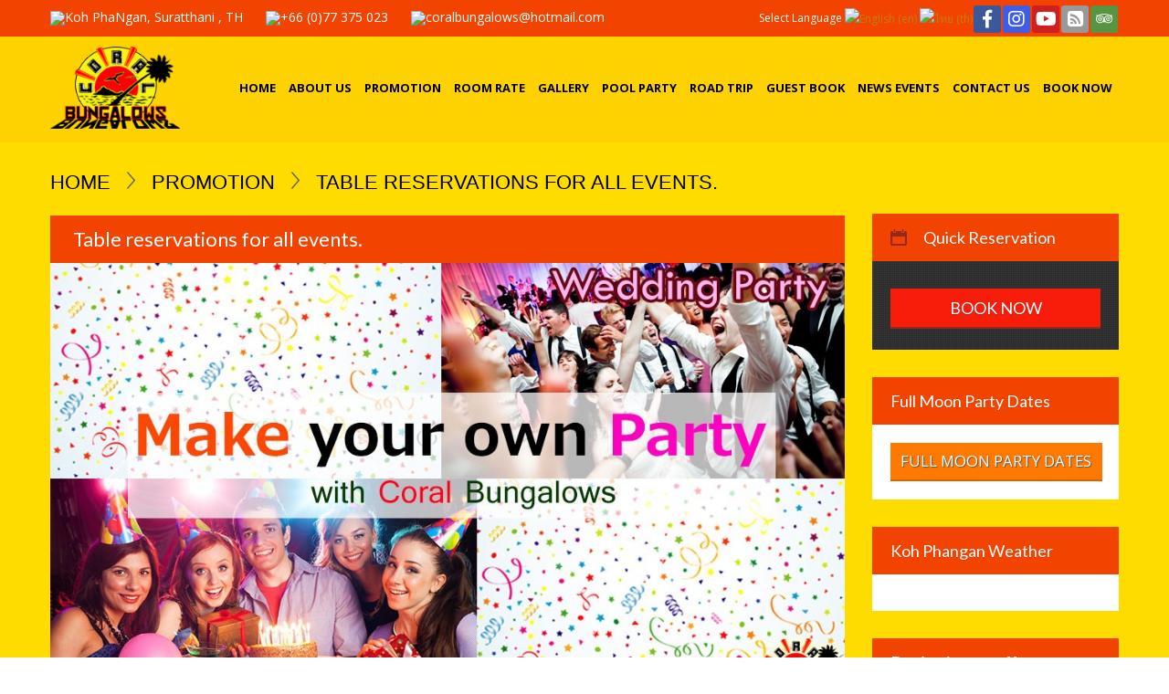

--- FILE ---
content_type: text/html; charset=UTF-8
request_url: http://www.coralbungalowhaadrin.com/promotion/table-reservations-for-all-events/
body_size: 105640
content:
<!DOCTYPE html><html xmlns="http://www.w3.org/1999/xhtml" dir="ltr" lang="en-US" prefix="og: http://ogp.me/ns#"><head><meta content="True" name="HandheldFriendly"><meta name="viewport" content="width=device-width, initial-scale=1.0, maximum-scale=1.0, user-scalable=0"><meta name="viewport" content="width=device-width"><meta http-equiv="Content-Type" content="text/html; charset=UTF-8"><style type="text/css" media="all">@import url('http://fonts.googleapis.com/css?family=Open+Sans:300,400,700&subset=cyrillic,greek,latin');@import url('https://fonts.googleapis.com/css?family=Lato&subset=cyrillic,greek,latin');

#TB_overlay{background:#000;opacity:.7;filter:alpha(opacity=70);position:fixed;top:0;right:0;bottom:0;left:0;z-index:100050}#TB_window{position:fixed;background-color:#fff;z-index:100050;visibility:hidden;text-align:left;top:50%;left:50%;-webkit-box-shadow:0 3px 6px rgba(0,0,0,.3);box-shadow:0 3px 6px rgba(0,0,0,.3)}#TB_window img#TB_Image{display:block;margin:15px 0 0 15px;border-right:1px solid #ccc;border-bottom:1px solid #ccc;border-top:1px solid #666;border-left:1px solid #666}#TB_caption{height:25px;padding:7px 30px 10px 25px;float:left}#TB_closeWindow{height:25px;padding:11px 25px 10px 0;float:right}#TB_closeWindowButton{position:absolute;left:auto;right:0;width:29px;height:29px;border:0;padding:0;background:0 0;cursor:pointer;outline:none;-webkit-transition:color .1s ease-in-out,background .1s ease-in-out;transition:color .1s ease-in-out,background .1s ease-in-out}#TB_ajaxWindowTitle{float:left;font-weight:600;line-height:29px;overflow:hidden;padding:0 29px 0 10px;text-overflow:ellipsis;white-space:nowrap;width:calc(100% - 39px)}#TB_title{background:#fcfcfc;border-bottom:1px solid #ddd;height:29px}#TB_ajaxContent{clear:both;padding:2px 15px 15px;overflow:auto;text-align:left;line-height:1.4em}#TB_ajaxContent.TB_modal{padding:15px}#TB_ajaxContent p{padding:5px 0}#TB_load{position:fixed;display:none;z-index:100050;top:50%;left:50%;background-color:#e8e8e8;border:1px solid #555;margin:-45px 0 0 -125px;padding:40px 15px 15px}#TB_HideSelect{z-index:99;position:fixed;top:0;left:0;background-color:#fff;border:none;filter:alpha(opacity=0);opacity:0;height:100%;width:100%}#TB_iframeContent{clear:both;border:none}.tb-close-icon{display:block;color:#666;text-align:center;line-height:29px;width:29px;height:29px;position:absolute;top:0;right:0}.tb-close-icon:before{content:"\f158";font:normal 20px/29px dashicons;speak:none;-webkit-font-smoothing:antialiased;-moz-osx-font-smoothing:grayscale}#TB_closeWindowButton:hover .tb-close-icon,#TB_closeWindowButton:focus .tb-close-icon{color:#00a0d2}#TB_closeWindowButton:focus .tb-close-icon{-webkit-box-shadow:0 0 0 1px #5b9dd9,0 0 2px 1px rgba(30,140,190,.8);box-shadow:0 0 0 1px #5b9dd9,0 0 2px 1px rgba(30,140,190,.8)}
.widget_wysija_cont .inputContainer{position:relative;float:left}.widget_wysija_cont .ajaxSubmit{padding:20px;background:#55ea55;border:1px solid #999;display:none}.formError{position:absolute;top:300px;left:300px;display:block;z-index:5000;cursor:pointer}.formError .formErrorContent{background:none repeat scroll 0 0 #8e2121;border:1px solid #bbb;color:#fff;font-family:tahoma;font-size:11px;padding:4px 10px;position:relative;width:150px;z-index:5001}.widget_wysija_cont .formError .formErrorArrow{width:15px;margin:-2px 0 0 13px;position:relative;z-index:5006}.widget_wysija_cont .formError .formErrorArrowBottom{margin:0 0 0 12px;top:2px}.widget_wysija_cont .formError .formErrorArrow div{border-left:2px solid #ddd;border-right:2px solid #ddd;font-size:0px;height:1px;background:#8e2121;margin:0 auto;line-height:0;font-size:0;display:block}.widget_wysija_cont .greenPopup .formErrorArrow div{background:#33be40}.widget_wysija_cont .blackPopup .formErrorArrow div{background:#393939;color:#fff}.widget_wysija_cont .formError .formErrorArrow .line10{width:15px;border:none}.widget_wysija_cont .formError .formErrorArrow .line9{width:13px;border:none}.widget_wysija_cont .formError .formErrorArrow .line8{width:11px}.widget_wysija_cont .formError .formErrorArrow .line7{width:9px}.widget_wysija_cont .formError .formErrorArrow .line6{width:7px}.widget_wysija_cont .formError .formErrorArrow .line5{width:5px}.widget_wysija_cont .formError .formErrorArrow .line4{width:3px}.widget_wysija_cont .formError .formErrorArrow .line3{width:1px;border-left:2px solid #ddd;border-right:2px solid #ddd;border-bottom:0 solid #ddd}.widget_wysija_cont .formError .formErrorArrow .line2{width:3px;border:none;background:#ddd}.widget_wysija_cont .formError .formErrorArrow .line1{width:1px;border:none;background:#ddd}.greenPopup .formErrorContent{background:none repeat scroll 0 0 #fffbcc;color:#555}.widget_wysija_cont .updated,.widget_wysija_cont .error,.widget_wysija_cont .xdetailed-errors{margin:5px 0 15px;color:#333;font-family:sans-serif;font-size:12px;line-height:1.4em}.widget_wysija_cont .error,.widget_wysija_cont .login #login_error{background-color:#ffebe8;border-color:#c00}.widget_wysija_cont .updated,.widget_wysija_cont .error,.widget_wysija_cont .xdetailed-errors{border-radius:3px;-moz-border-radius:3px;-webkit-border-radius:3px;-khtml-border-radius:3px;border-style:solid;border-width:1px;margin:5px 15px 2px;padding:0 .6em;color:#333}.widget_wysija_cont.updated,.widget_wysija_cont .login .message{background-color:#ffffe0;border-color:#e6db55}.widget_wysija_cont .xdetailed-updated{background-color:#ffffe0;border-color:#e6db55;color:#000;font-weight:700;display:none}.widget_wysija_cont .xdetailed-errors{background-color:#a50000;border-color:#888;color:#ddd;font-weight:700;display:none}.widget_wysija_cont .instruct{font-style:italic;font-weight:700;padding:5px 0;font-size:11px}.widget_wysija_cont .needInfo{padding-left:15px;text-decoration:underline}.widget_wysija_cont .wysija-submit{display:block;margin-top:20px}.widget_wysija_cont input.defaultlabels{color:#888}.widget_wysija_cont input.defaultlabels:focus{color:#373737}.widget_wysija_cont .abs-req{display:none}.widget_wysija_cont p label{display:block}.widget_wysija_cont .iframe-hidden{display:none}.widget_wysija_cont .updated,.widget_wysija_cont .error,.widget_wysija_cont .xdetailed-errors{background-color:#fff;border:1px solid;border-radius:0;font-weight:400;margin:4px 0;padding:4px}.widget_wysija_cont .error,.widget_wysija_cont .xdetailed-errors{background-color:#e55057;color:#fff}.widget_wysija_cont .error,.widget_wysija_cont .xdetailed-errors{background-color:#e55057;color:#fff;border-color:#c00}.widget_wysija_cont .allmsgs ul{padding:0}.widget_wysija_cont .allmsgs li{list-style-type:none}.widget_wysija_cont .updated,.widget_wysija_cont .login .message{background-color:#ffffe0;border-color:#e6db55}.widget_wysija_cont .updated ul{margin:0}.widget_wysija_cont .showerrors{color:#ddd}#wysija-subscriptions input.checkboxx{margin-left:0;margin-right:10px}#wysija-subscriptions th label{margin-right:10px}#wysija-box-after-comment{width:25px}#wysija-box-after-register{margin:0 6px 0 0;padding:3px}.wysija-after-register{padding-bottom:10px}.wysija-unsubscribed-on{color:#bbb}.widget_wysija .wysija-required{font-weight:700}.widget_wysija .wysija-radio-label,.widget_wysija .wysija-checkbox-label{margin:0 0 5px;cursor:pointer}.widget_wysija .wysija-radio,.widget_wysija .wysija-checkbox{margin:0 5px 0 0;vertical-align:middle}.xdetailed-errors,.xdetailed-updated{display:none}.widget_wysija_cont .allmsgs .updated{display:block !important}
.fa,.fab,.fal,.far,.fas{-moz-osx-font-smoothing:grayscale;-webkit-font-smoothing:antialiased;display:inline-block;font-style:normal;font-variant:normal;text-rendering:auto;line-height:1}.fa-lg{font-size:1.33333em;line-height:.75em;vertical-align:-.0667em}.fa-xs{font-size:.75em}.fa-sm{font-size:.875em}.fa-1x{font-size:1em}.fa-2x{font-size:2em}.fa-3x{font-size:3em}.fa-4x{font-size:4em}.fa-5x{font-size:5em}.fa-6x{font-size:6em}.fa-7x{font-size:7em}.fa-8x{font-size:8em}.fa-9x{font-size:9em}.fa-10x{font-size:10em}.fa-fw{text-align:center;width:1.25em}.fa-ul{list-style-type:none;margin-left:2.5em;padding-left:0}.fa-ul>li{position:relative}.fa-li{left:-2em;position:absolute;text-align:center;width:2em;line-height:inherit}.fa-border{border:.08em solid #eee;border-radius:.1em;padding:.2em .25em .15em}.fa-pull-left{float:left}.fa-pull-right{float:right}.fa.fa-pull-left,.fab.fa-pull-left,.fal.fa-pull-left,.far.fa-pull-left,.fas.fa-pull-left{margin-right:.3em}.fa.fa-pull-right,.fab.fa-pull-right,.fal.fa-pull-right,.far.fa-pull-right,.fas.fa-pull-right{margin-left:.3em}.fa-spin{animation:fa-spin 2s infinite linear}.fa-pulse{animation:fa-spin 1s infinite steps(8)}@keyframes fa-spin{0%{transform:rotate(0deg)}to{transform:rotate(1turn)}}.fa-rotate-90{-ms-filter:"progid:DXImageTransform.Microsoft.BasicImage(rotation=1)";transform:rotate(90deg)}.fa-rotate-180{-ms-filter:"progid:DXImageTransform.Microsoft.BasicImage(rotation=2)";transform:rotate(180deg)}.fa-rotate-270{-ms-filter:"progid:DXImageTransform.Microsoft.BasicImage(rotation=3)";transform:rotate(270deg)}.fa-flip-horizontal{-ms-filter:"progid:DXImageTransform.Microsoft.BasicImage(rotation=0, mirror=1)";transform:scaleX(-1)}.fa-flip-vertical{transform:scaleY(-1)}.fa-flip-both,.fa-flip-horizontal.fa-flip-vertical,.fa-flip-vertical{-ms-filter:"progid:DXImageTransform.Microsoft.BasicImage(rotation=2, mirror=1)"}.fa-flip-both,.fa-flip-horizontal.fa-flip-vertical{transform:scale(-1)}:root .fa-flip-both,:root .fa-flip-horizontal,:root .fa-flip-vertical,:root .fa-rotate-90,:root .fa-rotate-180,:root .fa-rotate-270{filter:none}.fa-stack{display:inline-block;height:2em;line-height:2em;position:relative;vertical-align:middle;width:2.5em}.fa-stack-1x,.fa-stack-2x{left:0;position:absolute;text-align:center;width:100%}.fa-stack-1x{line-height:inherit}.fa-stack-2x{font-size:2em}.fa-inverse{color:#fff}.fa-500px:before{content:"\f26e"}.fa-accessible-icon:before{content:"\f368"}.fa-accusoft:before{content:"\f369"}.fa-acquisitions-incorporated:before{content:"\f6af"}.fa-ad:before{content:"\f641"}.fa-address-book:before{content:"\f2b9"}.fa-address-card:before{content:"\f2bb"}.fa-adjust:before{content:"\f042"}.fa-adn:before{content:"\f170"}.fa-adobe:before{content:"\f778"}.fa-adversal:before{content:"\f36a"}.fa-affiliatetheme:before{content:"\f36b"}.fa-air-freshener:before{content:"\f5d0"}.fa-algolia:before{content:"\f36c"}.fa-align-center:before{content:"\f037"}.fa-align-justify:before{content:"\f039"}.fa-align-left:before{content:"\f036"}.fa-align-right:before{content:"\f038"}.fa-alipay:before{content:"\f642"}.fa-allergies:before{content:"\f461"}.fa-amazon:before{content:"\f270"}.fa-amazon-pay:before{content:"\f42c"}.fa-ambulance:before{content:"\f0f9"}.fa-american-sign-language-interpreting:before{content:"\f2a3"}.fa-amilia:before{content:"\f36d"}.fa-anchor:before{content:"\f13d"}.fa-android:before{content:"\f17b"}.fa-angellist:before{content:"\f209"}.fa-angle-double-down:before{content:"\f103"}.fa-angle-double-left:before{content:"\f100"}.fa-angle-double-right:before{content:"\f101"}.fa-angle-double-up:before{content:"\f102"}.fa-angle-down:before{content:"\f107"}.fa-angle-left:before{content:"\f104"}.fa-angle-right:before{content:"\f105"}.fa-angle-up:before{content:"\f106"}.fa-angry:before{content:"\f556"}.fa-angrycreative:before{content:"\f36e"}.fa-angular:before{content:"\f420"}.fa-ankh:before{content:"\f644"}.fa-app-store:before{content:"\f36f"}.fa-app-store-ios:before{content:"\f370"}.fa-apper:before{content:"\f371"}.fa-apple:before{content:"\f179"}.fa-apple-alt:before{content:"\f5d1"}.fa-apple-pay:before{content:"\f415"}.fa-archive:before{content:"\f187"}.fa-archway:before{content:"\f557"}.fa-arrow-alt-circle-down:before{content:"\f358"}.fa-arrow-alt-circle-left:before{content:"\f359"}.fa-arrow-alt-circle-right:before{content:"\f35a"}.fa-arrow-alt-circle-up:before{content:"\f35b"}.fa-arrow-circle-down:before{content:"\f0ab"}.fa-arrow-circle-left:before{content:"\f0a8"}.fa-arrow-circle-right:before{content:"\f0a9"}.fa-arrow-circle-up:before{content:"\f0aa"}.fa-arrow-down:before{content:"\f063"}.fa-arrow-left:before{content:"\f060"}.fa-arrow-right:before{content:"\f061"}.fa-arrow-up:before{content:"\f062"}.fa-arrows-alt:before{content:"\f0b2"}.fa-arrows-alt-h:before{content:"\f337"}.fa-arrows-alt-v:before{content:"\f338"}.fa-artstation:before{content:"\f77a"}.fa-assistive-listening-systems:before{content:"\f2a2"}.fa-asterisk:before{content:"\f069"}.fa-asymmetrik:before{content:"\f372"}.fa-at:before{content:"\f1fa"}.fa-atlas:before{content:"\f558"}.fa-atlassian:before{content:"\f77b"}.fa-atom:before{content:"\f5d2"}.fa-audible:before{content:"\f373"}.fa-audio-description:before{content:"\f29e"}.fa-autoprefixer:before{content:"\f41c"}.fa-avianex:before{content:"\f374"}.fa-aviato:before{content:"\f421"}.fa-award:before{content:"\f559"}.fa-aws:before{content:"\f375"}.fa-baby:before{content:"\f77c"}.fa-baby-carriage:before{content:"\f77d"}.fa-backspace:before{content:"\f55a"}.fa-backward:before{content:"\f04a"}.fa-bacon:before{content:"\f7e5"}.fa-balance-scale:before{content:"\f24e"}.fa-ban:before{content:"\f05e"}.fa-band-aid:before{content:"\f462"}.fa-bandcamp:before{content:"\f2d5"}.fa-barcode:before{content:"\f02a"}.fa-bars:before{content:"\f0c9"}.fa-baseball-ball:before{content:"\f433"}.fa-basketball-ball:before{content:"\f434"}.fa-bath:before{content:"\f2cd"}.fa-battery-empty:before{content:"\f244"}.fa-battery-full:before{content:"\f240"}.fa-battery-half:before{content:"\f242"}.fa-battery-quarter:before{content:"\f243"}.fa-battery-three-quarters:before{content:"\f241"}.fa-bed:before{content:"\f236"}.fa-beer:before{content:"\f0fc"}.fa-behance:before{content:"\f1b4"}.fa-behance-square:before{content:"\f1b5"}.fa-bell:before{content:"\f0f3"}.fa-bell-slash:before{content:"\f1f6"}.fa-bezier-curve:before{content:"\f55b"}.fa-bible:before{content:"\f647"}.fa-bicycle:before{content:"\f206"}.fa-bimobject:before{content:"\f378"}.fa-binoculars:before{content:"\f1e5"}.fa-biohazard:before{content:"\f780"}.fa-birthday-cake:before{content:"\f1fd"}.fa-bitbucket:before{content:"\f171"}.fa-bitcoin:before{content:"\f379"}.fa-bity:before{content:"\f37a"}.fa-black-tie:before{content:"\f27e"}.fa-blackberry:before{content:"\f37b"}.fa-blender:before{content:"\f517"}.fa-blender-phone:before{content:"\f6b6"}.fa-blind:before{content:"\f29d"}.fa-blog:before{content:"\f781"}.fa-blogger:before{content:"\f37c"}.fa-blogger-b:before{content:"\f37d"}.fa-bluetooth:before{content:"\f293"}.fa-bluetooth-b:before{content:"\f294"}.fa-bold:before{content:"\f032"}.fa-bolt:before{content:"\f0e7"}.fa-bomb:before{content:"\f1e2"}.fa-bone:before{content:"\f5d7"}.fa-bong:before{content:"\f55c"}.fa-book:before{content:"\f02d"}.fa-book-dead:before{content:"\f6b7"}.fa-book-medical:before{content:"\f7e6"}.fa-book-open:before{content:"\f518"}.fa-book-reader:before{content:"\f5da"}.fa-bookmark:before{content:"\f02e"}.fa-bowling-ball:before{content:"\f436"}.fa-box:before{content:"\f466"}.fa-box-open:before{content:"\f49e"}.fa-boxes:before{content:"\f468"}.fa-braille:before{content:"\f2a1"}.fa-brain:before{content:"\f5dc"}.fa-bread-slice:before{content:"\f7ec"}.fa-briefcase:before{content:"\f0b1"}.fa-briefcase-medical:before{content:"\f469"}.fa-broadcast-tower:before{content:"\f519"}.fa-broom:before{content:"\f51a"}.fa-brush:before{content:"\f55d"}.fa-btc:before{content:"\f15a"}.fa-bug:before{content:"\f188"}.fa-building:before{content:"\f1ad"}.fa-bullhorn:before{content:"\f0a1"}.fa-bullseye:before{content:"\f140"}.fa-burn:before{content:"\f46a"}.fa-buromobelexperte:before{content:"\f37f"}.fa-bus:before{content:"\f207"}.fa-bus-alt:before{content:"\f55e"}.fa-business-time:before{content:"\f64a"}.fa-buysellads:before{content:"\f20d"}.fa-calculator:before{content:"\f1ec"}.fa-calendar:before{content:"\f133"}.fa-calendar-alt:before{content:"\f073"}.fa-calendar-check:before{content:"\f274"}.fa-calendar-day:before{content:"\f783"}.fa-calendar-minus:before{content:"\f272"}.fa-calendar-plus:before{content:"\f271"}.fa-calendar-times:before{content:"\f273"}.fa-calendar-week:before{content:"\f784"}.fa-camera:before{content:"\f030"}.fa-camera-retro:before{content:"\f083"}.fa-campground:before{content:"\f6bb"}.fa-canadian-maple-leaf:before{content:"\f785"}.fa-candy-cane:before{content:"\f786"}.fa-cannabis:before{content:"\f55f"}.fa-capsules:before{content:"\f46b"}.fa-car:before{content:"\f1b9"}.fa-car-alt:before{content:"\f5de"}.fa-car-battery:before{content:"\f5df"}.fa-car-crash:before{content:"\f5e1"}.fa-car-side:before{content:"\f5e4"}.fa-caret-down:before{content:"\f0d7"}.fa-caret-left:before{content:"\f0d9"}.fa-caret-right:before{content:"\f0da"}.fa-caret-square-down:before{content:"\f150"}.fa-caret-square-left:before{content:"\f191"}.fa-caret-square-right:before{content:"\f152"}.fa-caret-square-up:before{content:"\f151"}.fa-caret-up:before{content:"\f0d8"}.fa-carrot:before{content:"\f787"}.fa-cart-arrow-down:before{content:"\f218"}.fa-cart-plus:before{content:"\f217"}.fa-cash-register:before{content:"\f788"}.fa-cat:before{content:"\f6be"}.fa-cc-amazon-pay:before{content:"\f42d"}.fa-cc-amex:before{content:"\f1f3"}.fa-cc-apple-pay:before{content:"\f416"}.fa-cc-diners-club:before{content:"\f24c"}.fa-cc-discover:before{content:"\f1f2"}.fa-cc-jcb:before{content:"\f24b"}.fa-cc-mastercard:before{content:"\f1f1"}.fa-cc-paypal:before{content:"\f1f4"}.fa-cc-stripe:before{content:"\f1f5"}.fa-cc-visa:before{content:"\f1f0"}.fa-centercode:before{content:"\f380"}.fa-centos:before{content:"\f789"}.fa-certificate:before{content:"\f0a3"}.fa-chair:before{content:"\f6c0"}.fa-chalkboard:before{content:"\f51b"}.fa-chalkboard-teacher:before{content:"\f51c"}.fa-charging-station:before{content:"\f5e7"}.fa-chart-area:before{content:"\f1fe"}.fa-chart-bar:before{content:"\f080"}.fa-chart-line:before{content:"\f201"}.fa-chart-pie:before{content:"\f200"}.fa-check:before{content:"\f00c"}.fa-check-circle:before{content:"\f058"}.fa-check-double:before{content:"\f560"}.fa-check-square:before{content:"\f14a"}.fa-cheese:before{content:"\f7ef"}.fa-chess:before{content:"\f439"}.fa-chess-bishop:before{content:"\f43a"}.fa-chess-board:before{content:"\f43c"}.fa-chess-king:before{content:"\f43f"}.fa-chess-knight:before{content:"\f441"}.fa-chess-pawn:before{content:"\f443"}.fa-chess-queen:before{content:"\f445"}.fa-chess-rook:before{content:"\f447"}.fa-chevron-circle-down:before{content:"\f13a"}.fa-chevron-circle-left:before{content:"\f137"}.fa-chevron-circle-right:before{content:"\f138"}.fa-chevron-circle-up:before{content:"\f139"}.fa-chevron-down:before{content:"\f078"}.fa-chevron-left:before{content:"\f053"}.fa-chevron-right:before{content:"\f054"}.fa-chevron-up:before{content:"\f077"}.fa-child:before{content:"\f1ae"}.fa-chrome:before{content:"\f268"}.fa-church:before{content:"\f51d"}.fa-circle:before{content:"\f111"}.fa-circle-notch:before{content:"\f1ce"}.fa-city:before{content:"\f64f"}.fa-clinic-medical:before{content:"\f7f2"}.fa-clipboard:before{content:"\f328"}.fa-clipboard-check:before{content:"\f46c"}.fa-clipboard-list:before{content:"\f46d"}.fa-clock:before{content:"\f017"}.fa-clone:before{content:"\f24d"}.fa-closed-captioning:before{content:"\f20a"}.fa-cloud:before{content:"\f0c2"}.fa-cloud-download-alt:before{content:"\f381"}.fa-cloud-meatball:before{content:"\f73b"}.fa-cloud-moon:before{content:"\f6c3"}.fa-cloud-moon-rain:before{content:"\f73c"}.fa-cloud-rain:before{content:"\f73d"}.fa-cloud-showers-heavy:before{content:"\f740"}.fa-cloud-sun:before{content:"\f6c4"}.fa-cloud-sun-rain:before{content:"\f743"}.fa-cloud-upload-alt:before{content:"\f382"}.fa-cloudscale:before{content:"\f383"}.fa-cloudsmith:before{content:"\f384"}.fa-cloudversify:before{content:"\f385"}.fa-cocktail:before{content:"\f561"}.fa-code:before{content:"\f121"}.fa-code-branch:before{content:"\f126"}.fa-codepen:before{content:"\f1cb"}.fa-codiepie:before{content:"\f284"}.fa-coffee:before{content:"\f0f4"}.fa-cog:before{content:"\f013"}.fa-cogs:before{content:"\f085"}.fa-coins:before{content:"\f51e"}.fa-columns:before{content:"\f0db"}.fa-comment:before{content:"\f075"}.fa-comment-alt:before{content:"\f27a"}.fa-comment-dollar:before{content:"\f651"}.fa-comment-dots:before{content:"\f4ad"}.fa-comment-medical:before{content:"\f7f5"}.fa-comment-slash:before{content:"\f4b3"}.fa-comments:before{content:"\f086"}.fa-comments-dollar:before{content:"\f653"}.fa-compact-disc:before{content:"\f51f"}.fa-compass:before{content:"\f14e"}.fa-compress:before{content:"\f066"}.fa-compress-arrows-alt:before{content:"\f78c"}.fa-concierge-bell:before{content:"\f562"}.fa-confluence:before{content:"\f78d"}.fa-connectdevelop:before{content:"\f20e"}.fa-contao:before{content:"\f26d"}.fa-cookie:before{content:"\f563"}.fa-cookie-bite:before{content:"\f564"}.fa-copy:before{content:"\f0c5"}.fa-copyright:before{content:"\f1f9"}.fa-couch:before{content:"\f4b8"}.fa-cpanel:before{content:"\f388"}.fa-creative-commons:before{content:"\f25e"}.fa-creative-commons-by:before{content:"\f4e7"}.fa-creative-commons-nc:before{content:"\f4e8"}.fa-creative-commons-nc-eu:before{content:"\f4e9"}.fa-creative-commons-nc-jp:before{content:"\f4ea"}.fa-creative-commons-nd:before{content:"\f4eb"}.fa-creative-commons-pd:before{content:"\f4ec"}.fa-creative-commons-pd-alt:before{content:"\f4ed"}.fa-creative-commons-remix:before{content:"\f4ee"}.fa-creative-commons-sa:before{content:"\f4ef"}.fa-creative-commons-sampling:before{content:"\f4f0"}.fa-creative-commons-sampling-plus:before{content:"\f4f1"}.fa-creative-commons-share:before{content:"\f4f2"}.fa-creative-commons-zero:before{content:"\f4f3"}.fa-credit-card:before{content:"\f09d"}.fa-critical-role:before{content:"\f6c9"}.fa-crop:before{content:"\f125"}.fa-crop-alt:before{content:"\f565"}.fa-cross:before{content:"\f654"}.fa-crosshairs:before{content:"\f05b"}.fa-crow:before{content:"\f520"}.fa-crown:before{content:"\f521"}.fa-crutch:before{content:"\f7f7"}.fa-css3:before{content:"\f13c"}.fa-css3-alt:before{content:"\f38b"}.fa-cube:before{content:"\f1b2"}.fa-cubes:before{content:"\f1b3"}.fa-cut:before{content:"\f0c4"}.fa-cuttlefish:before{content:"\f38c"}.fa-d-and-d:before{content:"\f38d"}.fa-d-and-d-beyond:before{content:"\f6ca"}.fa-dashcube:before{content:"\f210"}.fa-database:before{content:"\f1c0"}.fa-deaf:before{content:"\f2a4"}.fa-delicious:before{content:"\f1a5"}.fa-democrat:before{content:"\f747"}.fa-deploydog:before{content:"\f38e"}.fa-deskpro:before{content:"\f38f"}.fa-desktop:before{content:"\f108"}.fa-dev:before{content:"\f6cc"}.fa-deviantart:before{content:"\f1bd"}.fa-dharmachakra:before{content:"\f655"}.fa-dhl:before{content:"\f790"}.fa-diagnoses:before{content:"\f470"}.fa-diaspora:before{content:"\f791"}.fa-dice:before{content:"\f522"}.fa-dice-d20:before{content:"\f6cf"}.fa-dice-d6:before{content:"\f6d1"}.fa-dice-five:before{content:"\f523"}.fa-dice-four:before{content:"\f524"}.fa-dice-one:before{content:"\f525"}.fa-dice-six:before{content:"\f526"}.fa-dice-three:before{content:"\f527"}.fa-dice-two:before{content:"\f528"}.fa-digg:before{content:"\f1a6"}.fa-digital-ocean:before{content:"\f391"}.fa-digital-tachograph:before{content:"\f566"}.fa-directions:before{content:"\f5eb"}.fa-discord:before{content:"\f392"}.fa-discourse:before{content:"\f393"}.fa-divide:before{content:"\f529"}.fa-dizzy:before{content:"\f567"}.fa-dna:before{content:"\f471"}.fa-dochub:before{content:"\f394"}.fa-docker:before{content:"\f395"}.fa-dog:before{content:"\f6d3"}.fa-dollar-sign:before{content:"\f155"}.fa-dolly:before{content:"\f472"}.fa-dolly-flatbed:before{content:"\f474"}.fa-donate:before{content:"\f4b9"}.fa-door-closed:before{content:"\f52a"}.fa-door-open:before{content:"\f52b"}.fa-dot-circle:before{content:"\f192"}.fa-dove:before{content:"\f4ba"}.fa-download:before{content:"\f019"}.fa-draft2digital:before{content:"\f396"}.fa-drafting-compass:before{content:"\f568"}.fa-dragon:before{content:"\f6d5"}.fa-draw-polygon:before{content:"\f5ee"}.fa-dribbble:before{content:"\f17d"}.fa-dribbble-square:before{content:"\f397"}.fa-dropbox:before{content:"\f16b"}.fa-drum:before{content:"\f569"}.fa-drum-steelpan:before{content:"\f56a"}.fa-drumstick-bite:before{content:"\f6d7"}.fa-drupal:before{content:"\f1a9"}.fa-dumbbell:before{content:"\f44b"}.fa-dumpster:before{content:"\f793"}.fa-dumpster-fire:before{content:"\f794"}.fa-dungeon:before{content:"\f6d9"}.fa-dyalog:before{content:"\f399"}.fa-earlybirds:before{content:"\f39a"}.fa-ebay:before{content:"\f4f4"}.fa-edge:before{content:"\f282"}.fa-edit:before{content:"\f044"}.fa-egg:before{content:"\f7fb"}.fa-eject:before{content:"\f052"}.fa-elementor:before{content:"\f430"}.fa-ellipsis-h:before{content:"\f141"}.fa-ellipsis-v:before{content:"\f142"}.fa-ello:before{content:"\f5f1"}.fa-ember:before{content:"\f423"}.fa-empire:before{content:"\f1d1"}.fa-envelope:before{content:"\f0e0"}.fa-envelope-open:before{content:"\f2b6"}.fa-envelope-open-text:before{content:"\f658"}.fa-envelope-square:before{content:"\f199"}.fa-envira:before{content:"\f299"}.fa-equals:before{content:"\f52c"}.fa-eraser:before{content:"\f12d"}.fa-erlang:before{content:"\f39d"}.fa-ethereum:before{content:"\f42e"}.fa-ethernet:before{content:"\f796"}.fa-etsy:before{content:"\f2d7"}.fa-euro-sign:before{content:"\f153"}.fa-exchange-alt:before{content:"\f362"}.fa-exclamation:before{content:"\f12a"}.fa-exclamation-circle:before{content:"\f06a"}.fa-exclamation-triangle:before{content:"\f071"}.fa-expand:before{content:"\f065"}.fa-expand-arrows-alt:before{content:"\f31e"}.fa-expeditedssl:before{content:"\f23e"}.fa-external-link-alt:before{content:"\f35d"}.fa-external-link-square-alt:before{content:"\f360"}.fa-eye:before{content:"\f06e"}.fa-eye-dropper:before{content:"\f1fb"}.fa-eye-slash:before{content:"\f070"}.fa-facebook:before{content:"\f09a"}.fa-facebook-f:before{content:"\f39e"}.fa-facebook-messenger:before{content:"\f39f"}.fa-facebook-square:before{content:"\f082"}.fa-fantasy-flight-games:before{content:"\f6dc"}.fa-fast-backward:before{content:"\f049"}.fa-fast-forward:before{content:"\f050"}.fa-fax:before{content:"\f1ac"}.fa-feather:before{content:"\f52d"}.fa-feather-alt:before{content:"\f56b"}.fa-fedex:before{content:"\f797"}.fa-fedora:before{content:"\f798"}.fa-female:before{content:"\f182"}.fa-fighter-jet:before{content:"\f0fb"}.fa-figma:before{content:"\f799"}.fa-file:before{content:"\f15b"}.fa-file-alt:before{content:"\f15c"}.fa-file-archive:before{content:"\f1c6"}.fa-file-audio:before{content:"\f1c7"}.fa-file-code:before{content:"\f1c9"}.fa-file-contract:before{content:"\f56c"}.fa-file-csv:before{content:"\f6dd"}.fa-file-download:before{content:"\f56d"}.fa-file-excel:before{content:"\f1c3"}.fa-file-export:before{content:"\f56e"}.fa-file-image:before{content:"\f1c5"}.fa-file-import:before{content:"\f56f"}.fa-file-invoice:before{content:"\f570"}.fa-file-invoice-dollar:before{content:"\f571"}.fa-file-medical:before{content:"\f477"}.fa-file-medical-alt:before{content:"\f478"}.fa-file-pdf:before{content:"\f1c1"}.fa-file-powerpoint:before{content:"\f1c4"}.fa-file-prescription:before{content:"\f572"}.fa-file-signature:before{content:"\f573"}.fa-file-upload:before{content:"\f574"}.fa-file-video:before{content:"\f1c8"}.fa-file-word:before{content:"\f1c2"}.fa-fill:before{content:"\f575"}.fa-fill-drip:before{content:"\f576"}.fa-film:before{content:"\f008"}.fa-filter:before{content:"\f0b0"}.fa-fingerprint:before{content:"\f577"}.fa-fire:before{content:"\f06d"}.fa-fire-alt:before{content:"\f7e4"}.fa-fire-extinguisher:before{content:"\f134"}.fa-firefox:before{content:"\f269"}.fa-first-aid:before{content:"\f479"}.fa-first-order:before{content:"\f2b0"}.fa-first-order-alt:before{content:"\f50a"}.fa-firstdraft:before{content:"\f3a1"}.fa-fish:before{content:"\f578"}.fa-fist-raised:before{content:"\f6de"}.fa-flag:before{content:"\f024"}.fa-flag-checkered:before{content:"\f11e"}.fa-flag-usa:before{content:"\f74d"}.fa-flask:before{content:"\f0c3"}.fa-flickr:before{content:"\f16e"}.fa-flipboard:before{content:"\f44d"}.fa-flushed:before{content:"\f579"}.fa-fly:before{content:"\f417"}.fa-folder:before{content:"\f07b"}.fa-folder-minus:before{content:"\f65d"}.fa-folder-open:before{content:"\f07c"}.fa-folder-plus:before{content:"\f65e"}.fa-font:before{content:"\f031"}.fa-font-awesome:before{content:"\f2b4"}.fa-font-awesome-alt:before{content:"\f35c"}.fa-font-awesome-flag:before{content:"\f425"}.fa-font-awesome-logo-full:before{content:"\f4e6"}.fa-fonticons:before{content:"\f280"}.fa-fonticons-fi:before{content:"\f3a2"}.fa-football-ball:before{content:"\f44e"}.fa-fort-awesome:before{content:"\f286"}.fa-fort-awesome-alt:before{content:"\f3a3"}.fa-forumbee:before{content:"\f211"}.fa-forward:before{content:"\f04e"}.fa-foursquare:before{content:"\f180"}.fa-free-code-camp:before{content:"\f2c5"}.fa-freebsd:before{content:"\f3a4"}.fa-frog:before{content:"\f52e"}.fa-frown:before{content:"\f119"}.fa-frown-open:before{content:"\f57a"}.fa-fulcrum:before{content:"\f50b"}.fa-funnel-dollar:before{content:"\f662"}.fa-futbol:before{content:"\f1e3"}.fa-galactic-republic:before{content:"\f50c"}.fa-galactic-senate:before{content:"\f50d"}.fa-gamepad:before{content:"\f11b"}.fa-gas-pump:before{content:"\f52f"}.fa-gavel:before{content:"\f0e3"}.fa-gem:before{content:"\f3a5"}.fa-genderless:before{content:"\f22d"}.fa-get-pocket:before{content:"\f265"}.fa-gg:before{content:"\f260"}.fa-gg-circle:before{content:"\f261"}.fa-ghost:before{content:"\f6e2"}.fa-gift:before{content:"\f06b"}.fa-gifts:before{content:"\f79c"}.fa-git:before{content:"\f1d3"}.fa-git-square:before{content:"\f1d2"}.fa-github:before{content:"\f09b"}.fa-github-alt:before{content:"\f113"}.fa-github-square:before{content:"\f092"}.fa-gitkraken:before{content:"\f3a6"}.fa-gitlab:before{content:"\f296"}.fa-gitter:before{content:"\f426"}.fa-glass-cheers:before{content:"\f79f"}.fa-glass-martini:before{content:"\f000"}.fa-glass-martini-alt:before{content:"\f57b"}.fa-glass-whiskey:before{content:"\f7a0"}.fa-glasses:before{content:"\f530"}.fa-glide:before{content:"\f2a5"}.fa-glide-g:before{content:"\f2a6"}.fa-globe:before{content:"\f0ac"}.fa-globe-africa:before{content:"\f57c"}.fa-globe-americas:before{content:"\f57d"}.fa-globe-asia:before{content:"\f57e"}.fa-globe-europe:before{content:"\f7a2"}.fa-gofore:before{content:"\f3a7"}.fa-golf-ball:before{content:"\f450"}.fa-goodreads:before{content:"\f3a8"}.fa-goodreads-g:before{content:"\f3a9"}.fa-google:before{content:"\f1a0"}.fa-google-drive:before{content:"\f3aa"}.fa-google-play:before{content:"\f3ab"}.fa-google-plus:before{content:"\f2b3"}.fa-google-plus-g:before{content:"\f0d5"}.fa-google-plus-square:before{content:"\f0d4"}.fa-google-wallet:before{content:"\f1ee"}.fa-gopuram:before{content:"\f664"}.fa-graduation-cap:before{content:"\f19d"}.fa-gratipay:before{content:"\f184"}.fa-grav:before{content:"\f2d6"}.fa-greater-than:before{content:"\f531"}.fa-greater-than-equal:before{content:"\f532"}.fa-grimace:before{content:"\f57f"}.fa-grin:before{content:"\f580"}.fa-grin-alt:before{content:"\f581"}.fa-grin-beam:before{content:"\f582"}.fa-grin-beam-sweat:before{content:"\f583"}.fa-grin-hearts:before{content:"\f584"}.fa-grin-squint:before{content:"\f585"}.fa-grin-squint-tears:before{content:"\f586"}.fa-grin-stars:before{content:"\f587"}.fa-grin-tears:before{content:"\f588"}.fa-grin-tongue:before{content:"\f589"}.fa-grin-tongue-squint:before{content:"\f58a"}.fa-grin-tongue-wink:before{content:"\f58b"}.fa-grin-wink:before{content:"\f58c"}.fa-grip-horizontal:before{content:"\f58d"}.fa-grip-lines:before{content:"\f7a4"}.fa-grip-lines-vertical:before{content:"\f7a5"}.fa-grip-vertical:before{content:"\f58e"}.fa-gripfire:before{content:"\f3ac"}.fa-grunt:before{content:"\f3ad"}.fa-guitar:before{content:"\f7a6"}.fa-gulp:before{content:"\f3ae"}.fa-h-square:before{content:"\f0fd"}.fa-hacker-news:before{content:"\f1d4"}.fa-hacker-news-square:before{content:"\f3af"}.fa-hackerrank:before{content:"\f5f7"}.fa-hamburger:before{content:"\f805"}.fa-hammer:before{content:"\f6e3"}.fa-hamsa:before{content:"\f665"}.fa-hand-holding:before{content:"\f4bd"}.fa-hand-holding-heart:before{content:"\f4be"}.fa-hand-holding-usd:before{content:"\f4c0"}.fa-hand-lizard:before{content:"\f258"}.fa-hand-middle-finger:before{content:"\f806"}.fa-hand-paper:before{content:"\f256"}.fa-hand-peace:before{content:"\f25b"}.fa-hand-point-down:before{content:"\f0a7"}.fa-hand-point-left:before{content:"\f0a5"}.fa-hand-point-right:before{content:"\f0a4"}.fa-hand-point-up:before{content:"\f0a6"}.fa-hand-pointer:before{content:"\f25a"}.fa-hand-rock:before{content:"\f255"}.fa-hand-scissors:before{content:"\f257"}.fa-hand-spock:before{content:"\f259"}.fa-hands:before{content:"\f4c2"}.fa-hands-helping:before{content:"\f4c4"}.fa-handshake:before{content:"\f2b5"}.fa-hanukiah:before{content:"\f6e6"}.fa-hard-hat:before{content:"\f807"}.fa-hashtag:before{content:"\f292"}.fa-hat-wizard:before{content:"\f6e8"}.fa-haykal:before{content:"\f666"}.fa-hdd:before{content:"\f0a0"}.fa-heading:before{content:"\f1dc"}.fa-headphones:before{content:"\f025"}.fa-headphones-alt:before{content:"\f58f"}.fa-headset:before{content:"\f590"}.fa-heart:before{content:"\f004"}.fa-heart-broken:before{content:"\f7a9"}.fa-heartbeat:before{content:"\f21e"}.fa-helicopter:before{content:"\f533"}.fa-highlighter:before{content:"\f591"}.fa-hiking:before{content:"\f6ec"}.fa-hippo:before{content:"\f6ed"}.fa-hips:before{content:"\f452"}.fa-hire-a-helper:before{content:"\f3b0"}.fa-history:before{content:"\f1da"}.fa-hockey-puck:before{content:"\f453"}.fa-holly-berry:before{content:"\f7aa"}.fa-home:before{content:"\f015"}.fa-hooli:before{content:"\f427"}.fa-hornbill:before{content:"\f592"}.fa-horse:before{content:"\f6f0"}.fa-horse-head:before{content:"\f7ab"}.fa-hospital:before{content:"\f0f8"}.fa-hospital-alt:before{content:"\f47d"}.fa-hospital-symbol:before{content:"\f47e"}.fa-hot-tub:before{content:"\f593"}.fa-hotdog:before{content:"\f80f"}.fa-hotel:before{content:"\f594"}.fa-hotjar:before{content:"\f3b1"}.fa-hourglass:before{content:"\f254"}.fa-hourglass-end:before{content:"\f253"}.fa-hourglass-half:before{content:"\f252"}.fa-hourglass-start:before{content:"\f251"}.fa-house-damage:before{content:"\f6f1"}.fa-houzz:before{content:"\f27c"}.fa-hryvnia:before{content:"\f6f2"}.fa-html5:before{content:"\f13b"}.fa-hubspot:before{content:"\f3b2"}.fa-i-cursor:before{content:"\f246"}.fa-ice-cream:before{content:"\f810"}.fa-icicles:before{content:"\f7ad"}.fa-id-badge:before{content:"\f2c1"}.fa-id-card:before{content:"\f2c2"}.fa-id-card-alt:before{content:"\f47f"}.fa-igloo:before{content:"\f7ae"}.fa-image:before{content:"\f03e"}.fa-images:before{content:"\f302"}.fa-imdb:before{content:"\f2d8"}.fa-inbox:before{content:"\f01c"}.fa-indent:before{content:"\f03c"}.fa-industry:before{content:"\f275"}.fa-infinity:before{content:"\f534"}.fa-info:before{content:"\f129"}.fa-info-circle:before{content:"\f05a"}.fa-instagram:before{content:"\f16d"}.fa-intercom:before{content:"\f7af"}.fa-internet-explorer:before{content:"\f26b"}.fa-invision:before{content:"\f7b0"}.fa-ioxhost:before{content:"\f208"}.fa-italic:before{content:"\f033"}.fa-itunes:before{content:"\f3b4"}.fa-itunes-note:before{content:"\f3b5"}.fa-java:before{content:"\f4e4"}.fa-jedi:before{content:"\f669"}.fa-jedi-order:before{content:"\f50e"}.fa-jenkins:before{content:"\f3b6"}.fa-jira:before{content:"\f7b1"}.fa-joget:before{content:"\f3b7"}.fa-joint:before{content:"\f595"}.fa-joomla:before{content:"\f1aa"}.fa-journal-whills:before{content:"\f66a"}.fa-js:before{content:"\f3b8"}.fa-js-square:before{content:"\f3b9"}.fa-jsfiddle:before{content:"\f1cc"}.fa-kaaba:before{content:"\f66b"}.fa-kaggle:before{content:"\f5fa"}.fa-key:before{content:"\f084"}.fa-keybase:before{content:"\f4f5"}.fa-keyboard:before{content:"\f11c"}.fa-keycdn:before{content:"\f3ba"}.fa-khanda:before{content:"\f66d"}.fa-kickstarter:before{content:"\f3bb"}.fa-kickstarter-k:before{content:"\f3bc"}.fa-kiss:before{content:"\f596"}.fa-kiss-beam:before{content:"\f597"}.fa-kiss-wink-heart:before{content:"\f598"}.fa-kiwi-bird:before{content:"\f535"}.fa-korvue:before{content:"\f42f"}.fa-landmark:before{content:"\f66f"}.fa-language:before{content:"\f1ab"}.fa-laptop:before{content:"\f109"}.fa-laptop-code:before{content:"\f5fc"}.fa-laptop-medical:before{content:"\f812"}.fa-laravel:before{content:"\f3bd"}.fa-lastfm:before{content:"\f202"}.fa-lastfm-square:before{content:"\f203"}.fa-laugh:before{content:"\f599"}.fa-laugh-beam:before{content:"\f59a"}.fa-laugh-squint:before{content:"\f59b"}.fa-laugh-wink:before{content:"\f59c"}.fa-layer-group:before{content:"\f5fd"}.fa-leaf:before{content:"\f06c"}.fa-leanpub:before{content:"\f212"}.fa-lemon:before{content:"\f094"}.fa-less:before{content:"\f41d"}.fa-less-than:before{content:"\f536"}.fa-less-than-equal:before{content:"\f537"}.fa-level-down-alt:before{content:"\f3be"}.fa-level-up-alt:before{content:"\f3bf"}.fa-life-ring:before{content:"\f1cd"}.fa-lightbulb:before{content:"\f0eb"}.fa-line:before{content:"\f3c0"}.fa-link:before{content:"\f0c1"}.fa-linkedin:before{content:"\f08c"}.fa-linkedin-in:before{content:"\f0e1"}.fa-linode:before{content:"\f2b8"}.fa-linux:before{content:"\f17c"}.fa-lira-sign:before{content:"\f195"}.fa-list:before{content:"\f03a"}.fa-list-alt:before{content:"\f022"}.fa-list-ol:before{content:"\f0cb"}.fa-list-ul:before{content:"\f0ca"}.fa-location-arrow:before{content:"\f124"}.fa-lock:before{content:"\f023"}.fa-lock-open:before{content:"\f3c1"}.fa-long-arrow-alt-down:before{content:"\f309"}.fa-long-arrow-alt-left:before{content:"\f30a"}.fa-long-arrow-alt-right:before{content:"\f30b"}.fa-long-arrow-alt-up:before{content:"\f30c"}.fa-low-vision:before{content:"\f2a8"}.fa-luggage-cart:before{content:"\f59d"}.fa-lyft:before{content:"\f3c3"}.fa-magento:before{content:"\f3c4"}.fa-magic:before{content:"\f0d0"}.fa-magnet:before{content:"\f076"}.fa-mail-bulk:before{content:"\f674"}.fa-mailchimp:before{content:"\f59e"}.fa-male:before{content:"\f183"}.fa-mandalorian:before{content:"\f50f"}.fa-map:before{content:"\f279"}.fa-map-marked:before{content:"\f59f"}.fa-map-marked-alt:before{content:"\f5a0"}.fa-map-marker:before{content:"\f041"}.fa-map-marker-alt:before{content:"\f3c5"}.fa-map-pin:before{content:"\f276"}.fa-map-signs:before{content:"\f277"}.fa-markdown:before{content:"\f60f"}.fa-marker:before{content:"\f5a1"}.fa-mars:before{content:"\f222"}.fa-mars-double:before{content:"\f227"}.fa-mars-stroke:before{content:"\f229"}.fa-mars-stroke-h:before{content:"\f22b"}.fa-mars-stroke-v:before{content:"\f22a"}.fa-mask:before{content:"\f6fa"}.fa-mastodon:before{content:"\f4f6"}.fa-maxcdn:before{content:"\f136"}.fa-medal:before{content:"\f5a2"}.fa-medapps:before{content:"\f3c6"}.fa-medium:before{content:"\f23a"}.fa-medium-m:before{content:"\f3c7"}.fa-medkit:before{content:"\f0fa"}.fa-medrt:before{content:"\f3c8"}.fa-meetup:before{content:"\f2e0"}.fa-megaport:before{content:"\f5a3"}.fa-meh:before{content:"\f11a"}.fa-meh-blank:before{content:"\f5a4"}.fa-meh-rolling-eyes:before{content:"\f5a5"}.fa-memory:before{content:"\f538"}.fa-mendeley:before{content:"\f7b3"}.fa-menorah:before{content:"\f676"}.fa-mercury:before{content:"\f223"}.fa-meteor:before{content:"\f753"}.fa-microchip:before{content:"\f2db"}.fa-microphone:before{content:"\f130"}.fa-microphone-alt:before{content:"\f3c9"}.fa-microphone-alt-slash:before{content:"\f539"}.fa-microphone-slash:before{content:"\f131"}.fa-microscope:before{content:"\f610"}.fa-microsoft:before{content:"\f3ca"}.fa-minus:before{content:"\f068"}.fa-minus-circle:before{content:"\f056"}.fa-minus-square:before{content:"\f146"}.fa-mitten:before{content:"\f7b5"}.fa-mix:before{content:"\f3cb"}.fa-mixcloud:before{content:"\f289"}.fa-mizuni:before{content:"\f3cc"}.fa-mobile:before{content:"\f10b"}.fa-mobile-alt:before{content:"\f3cd"}.fa-modx:before{content:"\f285"}.fa-monero:before{content:"\f3d0"}.fa-money-bill:before{content:"\f0d6"}.fa-money-bill-alt:before{content:"\f3d1"}.fa-money-bill-wave:before{content:"\f53a"}.fa-money-bill-wave-alt:before{content:"\f53b"}.fa-money-check:before{content:"\f53c"}.fa-money-check-alt:before{content:"\f53d"}.fa-monument:before{content:"\f5a6"}.fa-moon:before{content:"\f186"}.fa-mortar-pestle:before{content:"\f5a7"}.fa-mosque:before{content:"\f678"}.fa-motorcycle:before{content:"\f21c"}.fa-mountain:before{content:"\f6fc"}.fa-mouse-pointer:before{content:"\f245"}.fa-mug-hot:before{content:"\f7b6"}.fa-music:before{content:"\f001"}.fa-napster:before{content:"\f3d2"}.fa-neos:before{content:"\f612"}.fa-network-wired:before{content:"\f6ff"}.fa-neuter:before{content:"\f22c"}.fa-newspaper:before{content:"\f1ea"}.fa-nimblr:before{content:"\f5a8"}.fa-nintendo-switch:before{content:"\f418"}.fa-node:before{content:"\f419"}.fa-node-js:before{content:"\f3d3"}.fa-not-equal:before{content:"\f53e"}.fa-notes-medical:before{content:"\f481"}.fa-npm:before{content:"\f3d4"}.fa-ns8:before{content:"\f3d5"}.fa-nutritionix:before{content:"\f3d6"}.fa-object-group:before{content:"\f247"}.fa-object-ungroup:before{content:"\f248"}.fa-odnoklassniki:before{content:"\f263"}.fa-odnoklassniki-square:before{content:"\f264"}.fa-oil-can:before{content:"\f613"}.fa-old-republic:before{content:"\f510"}.fa-om:before{content:"\f679"}.fa-opencart:before{content:"\f23d"}.fa-openid:before{content:"\f19b"}.fa-opera:before{content:"\f26a"}.fa-optin-monster:before{content:"\f23c"}.fa-osi:before{content:"\f41a"}.fa-otter:before{content:"\f700"}.fa-outdent:before{content:"\f03b"}.fa-page4:before{content:"\f3d7"}.fa-pagelines:before{content:"\f18c"}.fa-pager:before{content:"\f815"}.fa-paint-brush:before{content:"\f1fc"}.fa-paint-roller:before{content:"\f5aa"}.fa-palette:before{content:"\f53f"}.fa-palfed:before{content:"\f3d8"}.fa-pallet:before{content:"\f482"}.fa-paper-plane:before{content:"\f1d8"}.fa-paperclip:before{content:"\f0c6"}.fa-parachute-box:before{content:"\f4cd"}.fa-paragraph:before{content:"\f1dd"}.fa-parking:before{content:"\f540"}.fa-passport:before{content:"\f5ab"}.fa-pastafarianism:before{content:"\f67b"}.fa-paste:before{content:"\f0ea"}.fa-patreon:before{content:"\f3d9"}.fa-pause:before{content:"\f04c"}.fa-pause-circle:before{content:"\f28b"}.fa-paw:before{content:"\f1b0"}.fa-paypal:before{content:"\f1ed"}.fa-peace:before{content:"\f67c"}.fa-pen:before{content:"\f304"}.fa-pen-alt:before{content:"\f305"}.fa-pen-fancy:before{content:"\f5ac"}.fa-pen-nib:before{content:"\f5ad"}.fa-pen-square:before{content:"\f14b"}.fa-pencil-alt:before{content:"\f303"}.fa-pencil-ruler:before{content:"\f5ae"}.fa-penny-arcade:before{content:"\f704"}.fa-people-carry:before{content:"\f4ce"}.fa-pepper-hot:before{content:"\f816"}.fa-percent:before{content:"\f295"}.fa-percentage:before{content:"\f541"}.fa-periscope:before{content:"\f3da"}.fa-person-booth:before{content:"\f756"}.fa-phabricator:before{content:"\f3db"}.fa-phoenix-framework:before{content:"\f3dc"}.fa-phoenix-squadron:before{content:"\f511"}.fa-phone:before{content:"\f095"}.fa-phone-slash:before{content:"\f3dd"}.fa-phone-square:before{content:"\f098"}.fa-phone-volume:before{content:"\f2a0"}.fa-php:before{content:"\f457"}.fa-pied-piper:before{content:"\f2ae"}.fa-pied-piper-alt:before{content:"\f1a8"}.fa-pied-piper-hat:before{content:"\f4e5"}.fa-pied-piper-pp:before{content:"\f1a7"}.fa-piggy-bank:before{content:"\f4d3"}.fa-pills:before{content:"\f484"}.fa-pinterest:before{content:"\f0d2"}.fa-pinterest-p:before{content:"\f231"}.fa-pinterest-square:before{content:"\f0d3"}.fa-pizza-slice:before{content:"\f818"}.fa-place-of-worship:before{content:"\f67f"}.fa-plane:before{content:"\f072"}.fa-plane-arrival:before{content:"\f5af"}.fa-plane-departure:before{content:"\f5b0"}.fa-play:before{content:"\f04b"}.fa-play-circle:before{content:"\f144"}.fa-playstation:before{content:"\f3df"}.fa-plug:before{content:"\f1e6"}.fa-plus:before{content:"\f067"}.fa-plus-circle:before{content:"\f055"}.fa-plus-square:before{content:"\f0fe"}.fa-podcast:before{content:"\f2ce"}.fa-poll:before{content:"\f681"}.fa-poll-h:before{content:"\f682"}.fa-poo:before{content:"\f2fe"}.fa-poo-storm:before{content:"\f75a"}.fa-poop:before{content:"\f619"}.fa-portrait:before{content:"\f3e0"}.fa-pound-sign:before{content:"\f154"}.fa-power-off:before{content:"\f011"}.fa-pray:before{content:"\f683"}.fa-praying-hands:before{content:"\f684"}.fa-prescription:before{content:"\f5b1"}.fa-prescription-bottle:before{content:"\f485"}.fa-prescription-bottle-alt:before{content:"\f486"}.fa-print:before{content:"\f02f"}.fa-procedures:before{content:"\f487"}.fa-product-hunt:before{content:"\f288"}.fa-project-diagram:before{content:"\f542"}.fa-pushed:before{content:"\f3e1"}.fa-puzzle-piece:before{content:"\f12e"}.fa-python:before{content:"\f3e2"}.fa-qq:before{content:"\f1d6"}.fa-qrcode:before{content:"\f029"}.fa-question:before{content:"\f128"}.fa-question-circle:before{content:"\f059"}.fa-quidditch:before{content:"\f458"}.fa-quinscape:before{content:"\f459"}.fa-quora:before{content:"\f2c4"}.fa-quote-left:before{content:"\f10d"}.fa-quote-right:before{content:"\f10e"}.fa-quran:before{content:"\f687"}.fa-r-project:before{content:"\f4f7"}.fa-radiation:before{content:"\f7b9"}.fa-radiation-alt:before{content:"\f7ba"}.fa-rainbow:before{content:"\f75b"}.fa-random:before{content:"\f074"}.fa-raspberry-pi:before{content:"\f7bb"}.fa-ravelry:before{content:"\f2d9"}.fa-react:before{content:"\f41b"}.fa-reacteurope:before{content:"\f75d"}.fa-readme:before{content:"\f4d5"}.fa-rebel:before{content:"\f1d0"}.fa-receipt:before{content:"\f543"}.fa-recycle:before{content:"\f1b8"}.fa-red-river:before{content:"\f3e3"}.fa-reddit:before{content:"\f1a1"}.fa-reddit-alien:before{content:"\f281"}.fa-reddit-square:before{content:"\f1a2"}.fa-redhat:before{content:"\f7bc"}.fa-redo:before{content:"\f01e"}.fa-redo-alt:before{content:"\f2f9"}.fa-registered:before{content:"\f25d"}.fa-renren:before{content:"\f18b"}.fa-reply:before{content:"\f3e5"}.fa-reply-all:before{content:"\f122"}.fa-replyd:before{content:"\f3e6"}.fa-republican:before{content:"\f75e"}.fa-researchgate:before{content:"\f4f8"}.fa-resolving:before{content:"\f3e7"}.fa-restroom:before{content:"\f7bd"}.fa-retweet:before{content:"\f079"}.fa-rev:before{content:"\f5b2"}.fa-ribbon:before{content:"\f4d6"}.fa-ring:before{content:"\f70b"}.fa-road:before{content:"\f018"}.fa-robot:before{content:"\f544"}.fa-rocket:before{content:"\f135"}.fa-rocketchat:before{content:"\f3e8"}.fa-rockrms:before{content:"\f3e9"}.fa-route:before{content:"\f4d7"}.fa-rss:before{content:"\f09e"}.fa-rss-square:before{content:"\f143"}.fa-ruble-sign:before{content:"\f158"}.fa-ruler:before{content:"\f545"}.fa-ruler-combined:before{content:"\f546"}.fa-ruler-horizontal:before{content:"\f547"}.fa-ruler-vertical:before{content:"\f548"}.fa-running:before{content:"\f70c"}.fa-rupee-sign:before{content:"\f156"}.fa-sad-cry:before{content:"\f5b3"}.fa-sad-tear:before{content:"\f5b4"}.fa-safari:before{content:"\f267"}.fa-sass:before{content:"\f41e"}.fa-satellite:before{content:"\f7bf"}.fa-satellite-dish:before{content:"\f7c0"}.fa-save:before{content:"\f0c7"}.fa-schlix:before{content:"\f3ea"}.fa-school:before{content:"\f549"}.fa-screwdriver:before{content:"\f54a"}.fa-scribd:before{content:"\f28a"}.fa-scroll:before{content:"\f70e"}.fa-sd-card:before{content:"\f7c2"}.fa-search:before{content:"\f002"}.fa-search-dollar:before{content:"\f688"}.fa-search-location:before{content:"\f689"}.fa-search-minus:before{content:"\f010"}.fa-search-plus:before{content:"\f00e"}.fa-searchengin:before{content:"\f3eb"}.fa-seedling:before{content:"\f4d8"}.fa-sellcast:before{content:"\f2da"}.fa-sellsy:before{content:"\f213"}.fa-server:before{content:"\f233"}.fa-servicestack:before{content:"\f3ec"}.fa-shapes:before{content:"\f61f"}.fa-share:before{content:"\f064"}.fa-share-alt:before{content:"\f1e0"}.fa-share-alt-square:before{content:"\f1e1"}.fa-share-square:before{content:"\f14d"}.fa-shekel-sign:before{content:"\f20b"}.fa-shield-alt:before{content:"\f3ed"}.fa-ship:before{content:"\f21a"}.fa-shipping-fast:before{content:"\f48b"}.fa-shirtsinbulk:before{content:"\f214"}.fa-shoe-prints:before{content:"\f54b"}.fa-shopping-bag:before{content:"\f290"}.fa-shopping-basket:before{content:"\f291"}.fa-shopping-cart:before{content:"\f07a"}.fa-shopware:before{content:"\f5b5"}.fa-shower:before{content:"\f2cc"}.fa-shuttle-van:before{content:"\f5b6"}.fa-sign:before{content:"\f4d9"}.fa-sign-in-alt:before{content:"\f2f6"}.fa-sign-language:before{content:"\f2a7"}.fa-sign-out-alt:before{content:"\f2f5"}.fa-signal:before{content:"\f012"}.fa-signature:before{content:"\f5b7"}.fa-sim-card:before{content:"\f7c4"}.fa-simplybuilt:before{content:"\f215"}.fa-sistrix:before{content:"\f3ee"}.fa-sitemap:before{content:"\f0e8"}.fa-sith:before{content:"\f512"}.fa-skating:before{content:"\f7c5"}.fa-sketch:before{content:"\f7c6"}.fa-skiing:before{content:"\f7c9"}.fa-skiing-nordic:before{content:"\f7ca"}.fa-skull:before{content:"\f54c"}.fa-skull-crossbones:before{content:"\f714"}.fa-skyatlas:before{content:"\f216"}.fa-skype:before{content:"\f17e"}.fa-slack:before{content:"\f198"}.fa-slack-hash:before{content:"\f3ef"}.fa-slash:before{content:"\f715"}.fa-sleigh:before{content:"\f7cc"}.fa-sliders-h:before{content:"\f1de"}.fa-slideshare:before{content:"\f1e7"}.fa-smile:before{content:"\f118"}.fa-smile-beam:before{content:"\f5b8"}.fa-smile-wink:before{content:"\f4da"}.fa-smog:before{content:"\f75f"}.fa-smoking:before{content:"\f48d"}.fa-smoking-ban:before{content:"\f54d"}.fa-sms:before{content:"\f7cd"}.fa-snapchat:before{content:"\f2ab"}.fa-snapchat-ghost:before{content:"\f2ac"}.fa-snapchat-square:before{content:"\f2ad"}.fa-snowboarding:before{content:"\f7ce"}.fa-snowflake:before{content:"\f2dc"}.fa-snowman:before{content:"\f7d0"}.fa-snowplow:before{content:"\f7d2"}.fa-socks:before{content:"\f696"}.fa-solar-panel:before{content:"\f5ba"}.fa-sort:before{content:"\f0dc"}.fa-sort-alpha-down:before{content:"\f15d"}.fa-sort-alpha-up:before{content:"\f15e"}.fa-sort-amount-down:before{content:"\f160"}.fa-sort-amount-up:before{content:"\f161"}.fa-sort-down:before{content:"\f0dd"}.fa-sort-numeric-down:before{content:"\f162"}.fa-sort-numeric-up:before{content:"\f163"}.fa-sort-up:before{content:"\f0de"}.fa-soundcloud:before{content:"\f1be"}.fa-sourcetree:before{content:"\f7d3"}.fa-spa:before{content:"\f5bb"}.fa-space-shuttle:before{content:"\f197"}.fa-speakap:before{content:"\f3f3"}.fa-spider:before{content:"\f717"}.fa-spinner:before{content:"\f110"}.fa-splotch:before{content:"\f5bc"}.fa-spotify:before{content:"\f1bc"}.fa-spray-can:before{content:"\f5bd"}.fa-square:before{content:"\f0c8"}.fa-square-full:before{content:"\f45c"}.fa-square-root-alt:before{content:"\f698"}.fa-squarespace:before{content:"\f5be"}.fa-stack-exchange:before{content:"\f18d"}.fa-stack-overflow:before{content:"\f16c"}.fa-stamp:before{content:"\f5bf"}.fa-star:before{content:"\f005"}.fa-star-and-crescent:before{content:"\f699"}.fa-star-half:before{content:"\f089"}.fa-star-half-alt:before{content:"\f5c0"}.fa-star-of-david:before{content:"\f69a"}.fa-star-of-life:before{content:"\f621"}.fa-staylinked:before{content:"\f3f5"}.fa-steam:before{content:"\f1b6"}.fa-steam-square:before{content:"\f1b7"}.fa-steam-symbol:before{content:"\f3f6"}.fa-step-backward:before{content:"\f048"}.fa-step-forward:before{content:"\f051"}.fa-stethoscope:before{content:"\f0f1"}.fa-sticker-mule:before{content:"\f3f7"}.fa-sticky-note:before{content:"\f249"}.fa-stop:before{content:"\f04d"}.fa-stop-circle:before{content:"\f28d"}.fa-stopwatch:before{content:"\f2f2"}.fa-store:before{content:"\f54e"}.fa-store-alt:before{content:"\f54f"}.fa-strava:before{content:"\f428"}.fa-stream:before{content:"\f550"}.fa-street-view:before{content:"\f21d"}.fa-strikethrough:before{content:"\f0cc"}.fa-stripe:before{content:"\f429"}.fa-stripe-s:before{content:"\f42a"}.fa-stroopwafel:before{content:"\f551"}.fa-studiovinari:before{content:"\f3f8"}.fa-stumbleupon:before{content:"\f1a4"}.fa-stumbleupon-circle:before{content:"\f1a3"}.fa-subscript:before{content:"\f12c"}.fa-subway:before{content:"\f239"}.fa-suitcase:before{content:"\f0f2"}.fa-suitcase-rolling:before{content:"\f5c1"}.fa-sun:before{content:"\f185"}.fa-superpowers:before{content:"\f2dd"}.fa-superscript:before{content:"\f12b"}.fa-supple:before{content:"\f3f9"}.fa-surprise:before{content:"\f5c2"}.fa-suse:before{content:"\f7d6"}.fa-swatchbook:before{content:"\f5c3"}.fa-swimmer:before{content:"\f5c4"}.fa-swimming-pool:before{content:"\f5c5"}.fa-synagogue:before{content:"\f69b"}.fa-sync:before{content:"\f021"}.fa-sync-alt:before{content:"\f2f1"}.fa-syringe:before{content:"\f48e"}.fa-table:before{content:"\f0ce"}.fa-table-tennis:before{content:"\f45d"}.fa-tablet:before{content:"\f10a"}.fa-tablet-alt:before{content:"\f3fa"}.fa-tablets:before{content:"\f490"}.fa-tachometer-alt:before{content:"\f3fd"}.fa-tag:before{content:"\f02b"}.fa-tags:before{content:"\f02c"}.fa-tape:before{content:"\f4db"}.fa-tasks:before{content:"\f0ae"}.fa-taxi:before{content:"\f1ba"}.fa-teamspeak:before{content:"\f4f9"}.fa-teeth:before{content:"\f62e"}.fa-teeth-open:before{content:"\f62f"}.fa-telegram:before{content:"\f2c6"}.fa-telegram-plane:before{content:"\f3fe"}.fa-temperature-high:before{content:"\f769"}.fa-temperature-low:before{content:"\f76b"}.fa-tencent-weibo:before{content:"\f1d5"}.fa-tenge:before{content:"\f7d7"}.fa-terminal:before{content:"\f120"}.fa-text-height:before{content:"\f034"}.fa-text-width:before{content:"\f035"}.fa-th:before{content:"\f00a"}.fa-th-large:before{content:"\f009"}.fa-th-list:before{content:"\f00b"}.fa-the-red-yeti:before{content:"\f69d"}.fa-theater-masks:before{content:"\f630"}.fa-themeco:before{content:"\f5c6"}.fa-themeisle:before{content:"\f2b2"}.fa-thermometer:before{content:"\f491"}.fa-thermometer-empty:before{content:"\f2cb"}.fa-thermometer-full:before{content:"\f2c7"}.fa-thermometer-half:before{content:"\f2c9"}.fa-thermometer-quarter:before{content:"\f2ca"}.fa-thermometer-three-quarters:before{content:"\f2c8"}.fa-think-peaks:before{content:"\f731"}.fa-thumbs-down:before{content:"\f165"}.fa-thumbs-up:before{content:"\f164"}.fa-thumbtack:before{content:"\f08d"}.fa-ticket-alt:before{content:"\f3ff"}.fa-times:before{content:"\f00d"}.fa-times-circle:before{content:"\f057"}.fa-tint:before{content:"\f043"}.fa-tint-slash:before{content:"\f5c7"}.fa-tired:before{content:"\f5c8"}.fa-toggle-off:before{content:"\f204"}.fa-toggle-on:before{content:"\f205"}.fa-toilet:before{content:"\f7d8"}.fa-toilet-paper:before{content:"\f71e"}.fa-toolbox:before{content:"\f552"}.fa-tools:before{content:"\f7d9"}.fa-tooth:before{content:"\f5c9"}.fa-torah:before{content:"\f6a0"}.fa-torii-gate:before{content:"\f6a1"}.fa-tractor:before{content:"\f722"}.fa-trade-federation:before{content:"\f513"}.fa-trademark:before{content:"\f25c"}.fa-traffic-light:before{content:"\f637"}.fa-train:before{content:"\f238"}.fa-tram:before{content:"\f7da"}.fa-transgender:before{content:"\f224"}.fa-transgender-alt:before{content:"\f225"}.fa-trash:before{content:"\f1f8"}.fa-trash-alt:before{content:"\f2ed"}.fa-trash-restore:before{content:"\f829"}.fa-trash-restore-alt:before{content:"\f82a"}.fa-tree:before{content:"\f1bb"}.fa-trello:before{content:"\f181"}.fa-tripadvisor:before{content:"\f262"}.fa-trophy:before{content:"\f091"}.fa-truck:before{content:"\f0d1"}.fa-truck-loading:before{content:"\f4de"}.fa-truck-monster:before{content:"\f63b"}.fa-truck-moving:before{content:"\f4df"}.fa-truck-pickup:before{content:"\f63c"}.fa-tshirt:before{content:"\f553"}.fa-tty:before{content:"\f1e4"}.fa-tumblr:before{content:"\f173"}.fa-tumblr-square:before{content:"\f174"}.fa-tv:before{content:"\f26c"}.fa-twitch:before{content:"\f1e8"}.fa-twitter:before{content:"\f099"}.fa-twitter-square:before{content:"\f081"}.fa-typo3:before{content:"\f42b"}.fa-uber:before{content:"\f402"}.fa-ubuntu:before{content:"\f7df"}.fa-uikit:before{content:"\f403"}.fa-umbrella:before{content:"\f0e9"}.fa-umbrella-beach:before{content:"\f5ca"}.fa-underline:before{content:"\f0cd"}.fa-undo:before{content:"\f0e2"}.fa-undo-alt:before{content:"\f2ea"}.fa-uniregistry:before{content:"\f404"}.fa-universal-access:before{content:"\f29a"}.fa-university:before{content:"\f19c"}.fa-unlink:before{content:"\f127"}.fa-unlock:before{content:"\f09c"}.fa-unlock-alt:before{content:"\f13e"}.fa-untappd:before{content:"\f405"}.fa-upload:before{content:"\f093"}.fa-ups:before{content:"\f7e0"}.fa-usb:before{content:"\f287"}.fa-user:before{content:"\f007"}.fa-user-alt:before{content:"\f406"}.fa-user-alt-slash:before{content:"\f4fa"}.fa-user-astronaut:before{content:"\f4fb"}.fa-user-check:before{content:"\f4fc"}.fa-user-circle:before{content:"\f2bd"}.fa-user-clock:before{content:"\f4fd"}.fa-user-cog:before{content:"\f4fe"}.fa-user-edit:before{content:"\f4ff"}.fa-user-friends:before{content:"\f500"}.fa-user-graduate:before{content:"\f501"}.fa-user-injured:before{content:"\f728"}.fa-user-lock:before{content:"\f502"}.fa-user-md:before{content:"\f0f0"}.fa-user-minus:before{content:"\f503"}.fa-user-ninja:before{content:"\f504"}.fa-user-nurse:before{content:"\f82f"}.fa-user-plus:before{content:"\f234"}.fa-user-secret:before{content:"\f21b"}.fa-user-shield:before{content:"\f505"}.fa-user-slash:before{content:"\f506"}.fa-user-tag:before{content:"\f507"}.fa-user-tie:before{content:"\f508"}.fa-user-times:before{content:"\f235"}.fa-users:before{content:"\f0c0"}.fa-users-cog:before{content:"\f509"}.fa-usps:before{content:"\f7e1"}.fa-ussunnah:before{content:"\f407"}.fa-utensil-spoon:before{content:"\f2e5"}.fa-utensils:before{content:"\f2e7"}.fa-vaadin:before{content:"\f408"}.fa-vector-square:before{content:"\f5cb"}.fa-venus:before{content:"\f221"}.fa-venus-double:before{content:"\f226"}.fa-venus-mars:before{content:"\f228"}.fa-viacoin:before{content:"\f237"}.fa-viadeo:before{content:"\f2a9"}.fa-viadeo-square:before{content:"\f2aa"}.fa-vial:before{content:"\f492"}.fa-vials:before{content:"\f493"}.fa-viber:before{content:"\f409"}.fa-video:before{content:"\f03d"}.fa-video-slash:before{content:"\f4e2"}.fa-vihara:before{content:"\f6a7"}.fa-vimeo:before{content:"\f40a"}.fa-vimeo-square:before{content:"\f194"}.fa-vimeo-v:before{content:"\f27d"}.fa-vine:before{content:"\f1ca"}.fa-vk:before{content:"\f189"}.fa-vnv:before{content:"\f40b"}.fa-volleyball-ball:before{content:"\f45f"}.fa-volume-down:before{content:"\f027"}.fa-volume-mute:before{content:"\f6a9"}.fa-volume-off:before{content:"\f026"}.fa-volume-up:before{content:"\f028"}.fa-vote-yea:before{content:"\f772"}.fa-vr-cardboard:before{content:"\f729"}.fa-vuejs:before{content:"\f41f"}.fa-walking:before{content:"\f554"}.fa-wallet:before{content:"\f555"}.fa-warehouse:before{content:"\f494"}.fa-water:before{content:"\f773"}.fa-weebly:before{content:"\f5cc"}.fa-weibo:before{content:"\f18a"}.fa-weight:before{content:"\f496"}.fa-weight-hanging:before{content:"\f5cd"}.fa-weixin:before{content:"\f1d7"}.fa-whatsapp:before{content:"\f232"}.fa-whatsapp-square:before{content:"\f40c"}.fa-wheelchair:before{content:"\f193"}.fa-whmcs:before{content:"\f40d"}.fa-wifi:before{content:"\f1eb"}.fa-wikipedia-w:before{content:"\f266"}.fa-wind:before{content:"\f72e"}.fa-window-close:before{content:"\f410"}.fa-window-maximize:before{content:"\f2d0"}.fa-window-minimize:before{content:"\f2d1"}.fa-window-restore:before{content:"\f2d2"}.fa-windows:before{content:"\f17a"}.fa-wine-bottle:before{content:"\f72f"}.fa-wine-glass:before{content:"\f4e3"}.fa-wine-glass-alt:before{content:"\f5ce"}.fa-wix:before{content:"\f5cf"}.fa-wizards-of-the-coast:before{content:"\f730"}.fa-wolf-pack-battalion:before{content:"\f514"}.fa-won-sign:before{content:"\f159"}.fa-wordpress:before{content:"\f19a"}.fa-wordpress-simple:before{content:"\f411"}.fa-wpbeginner:before{content:"\f297"}.fa-wpexplorer:before{content:"\f2de"}.fa-wpforms:before{content:"\f298"}.fa-wpressr:before{content:"\f3e4"}.fa-wrench:before{content:"\f0ad"}.fa-x-ray:before{content:"\f497"}.fa-xbox:before{content:"\f412"}.fa-xing:before{content:"\f168"}.fa-xing-square:before{content:"\f169"}.fa-y-combinator:before{content:"\f23b"}.fa-yahoo:before{content:"\f19e"}.fa-yandex:before{content:"\f413"}.fa-yandex-international:before{content:"\f414"}.fa-yarn:before{content:"\f7e3"}.fa-yelp:before{content:"\f1e9"}.fa-yen-sign:before{content:"\f157"}.fa-yin-yang:before{content:"\f6ad"}.fa-yoast:before{content:"\f2b1"}.fa-youtube:before{content:"\f167"}.fa-youtube-square:before{content:"\f431"}.fa-zhihu:before{content:"\f63f"}.sr-only{border:0;clip:rect(0,0,0,0);height:1px;margin:-1px;overflow:hidden;padding:0;position:absolute;width:1px}.sr-only-focusable:active,.sr-only-focusable:focus{clip:auto;height:auto;margin:0;overflow:visible;position:static;width:auto}@font-face{font-family:"Font Awesome 5 Brands";font-style:normal;font-weight:normal;font-display:auto;src:url(//www.coralbungalowhaadrin.com/wp-content/plugins/easy-social-icons/css/font-awesome/css/../webfonts/fa-brands-400.eot);src:url(//www.coralbungalowhaadrin.com/wp-content/plugins/easy-social-icons/css/font-awesome/css/../webfonts/fa-brands-400.eot?#iefix) format("embedded-opentype"),url(//www.coralbungalowhaadrin.com/wp-content/plugins/easy-social-icons/css/font-awesome/css/../webfonts/fa-brands-400.woff2) format("woff2"),url(//www.coralbungalowhaadrin.com/wp-content/plugins/easy-social-icons/css/font-awesome/css/../webfonts/fa-brands-400.woff) format("woff"),url(//www.coralbungalowhaadrin.com/wp-content/plugins/easy-social-icons/css/font-awesome/css/../webfonts/fa-brands-400.ttf) format("truetype"),url(//www.coralbungalowhaadrin.com/wp-content/plugins/easy-social-icons/css/font-awesome/css/../webfonts/fa-brands-400.svg#fontawesome) format("svg")}.fab{font-family:"Font Awesome 5 Brands"}@font-face{font-family:"Font Awesome 5 Free";font-style:normal;font-weight:400;font-display:auto;src:url(//www.coralbungalowhaadrin.com/wp-content/plugins/easy-social-icons/css/font-awesome/css/../webfonts/fa-regular-400.eot);src:url(//www.coralbungalowhaadrin.com/wp-content/plugins/easy-social-icons/css/font-awesome/css/../webfonts/fa-regular-400.eot?#iefix) format("embedded-opentype"),url(//www.coralbungalowhaadrin.com/wp-content/plugins/easy-social-icons/css/font-awesome/css/../webfonts/fa-regular-400.woff2) format("woff2"),url(//www.coralbungalowhaadrin.com/wp-content/plugins/easy-social-icons/css/font-awesome/css/../webfonts/fa-regular-400.woff) format("woff"),url(//www.coralbungalowhaadrin.com/wp-content/plugins/easy-social-icons/css/font-awesome/css/../webfonts/fa-regular-400.ttf) format("truetype"),url(//www.coralbungalowhaadrin.com/wp-content/plugins/easy-social-icons/css/font-awesome/css/../webfonts/fa-regular-400.svg#fontawesome) format("svg")}.far{font-weight:400}@font-face{font-family:"Font Awesome 5 Free";font-style:normal;font-weight:900;font-display:auto;src:url(//www.coralbungalowhaadrin.com/wp-content/plugins/easy-social-icons/css/font-awesome/css/../webfonts/fa-solid-900.eot);src:url(//www.coralbungalowhaadrin.com/wp-content/plugins/easy-social-icons/css/font-awesome/css/../webfonts/fa-solid-900.eot?#iefix) format("embedded-opentype"),url(//www.coralbungalowhaadrin.com/wp-content/plugins/easy-social-icons/css/font-awesome/css/../webfonts/fa-solid-900.woff2) format("woff2"),url(//www.coralbungalowhaadrin.com/wp-content/plugins/easy-social-icons/css/font-awesome/css/../webfonts/fa-solid-900.woff) format("woff"),url(//www.coralbungalowhaadrin.com/wp-content/plugins/easy-social-icons/css/font-awesome/css/../webfonts/fa-solid-900.ttf) format("truetype"),url(//www.coralbungalowhaadrin.com/wp-content/plugins/easy-social-icons/css/font-awesome/css/../webfonts/fa-solid-900.svg#fontawesome) format("svg")}.fa,.far,.fas{font-family:"Font Awesome 5 Free"}.fa,.fas{font-weight:900}
.fa.fa-glass:before{content:"\f000"}.fa.fa-meetup{font-family:"Font Awesome 5 Brands";font-weight:400}.fa.fa-star-o{font-family:"Font Awesome 5 Free";font-weight:400}.fa.fa-star-o:before{content:"\f005"}.fa.fa-close:before,.fa.fa-remove:before{content:"\f00d"}.fa.fa-gear:before{content:"\f013"}.fa.fa-trash-o{font-family:"Font Awesome 5 Free";font-weight:400}.fa.fa-trash-o:before{content:"\f2ed"}.fa.fa-file-o{font-family:"Font Awesome 5 Free";font-weight:400}.fa.fa-file-o:before{content:"\f15b"}.fa.fa-clock-o{font-family:"Font Awesome 5 Free";font-weight:400}.fa.fa-clock-o:before{content:"\f017"}.fa.fa-arrow-circle-o-down{font-family:"Font Awesome 5 Free";font-weight:400}.fa.fa-arrow-circle-o-down:before{content:"\f358"}.fa.fa-arrow-circle-o-up{font-family:"Font Awesome 5 Free";font-weight:400}.fa.fa-arrow-circle-o-up:before{content:"\f35b"}.fa.fa-play-circle-o{font-family:"Font Awesome 5 Free";font-weight:400}.fa.fa-play-circle-o:before{content:"\f144"}.fa.fa-repeat:before,.fa.fa-rotate-right:before{content:"\f01e"}.fa.fa-refresh:before{content:"\f021"}.fa.fa-list-alt{font-family:"Font Awesome 5 Free";font-weight:400}.fa.fa-dedent:before{content:"\f03b"}.fa.fa-video-camera:before{content:"\f03d"}.fa.fa-picture-o{font-family:"Font Awesome 5 Free";font-weight:400}.fa.fa-picture-o:before{content:"\f03e"}.fa.fa-photo{font-family:"Font Awesome 5 Free";font-weight:400}.fa.fa-photo:before{content:"\f03e"}.fa.fa-image{font-family:"Font Awesome 5 Free";font-weight:400}.fa.fa-image:before{content:"\f03e"}.fa.fa-pencil:before{content:"\f303"}.fa.fa-map-marker:before{content:"\f3c5"}.fa.fa-pencil-square-o{font-family:"Font Awesome 5 Free";font-weight:400}.fa.fa-pencil-square-o:before{content:"\f044"}.fa.fa-share-square-o{font-family:"Font Awesome 5 Free";font-weight:400}.fa.fa-share-square-o:before{content:"\f14d"}.fa.fa-check-square-o{font-family:"Font Awesome 5 Free";font-weight:400}.fa.fa-check-square-o:before{content:"\f14a"}.fa.fa-arrows:before{content:"\f0b2"}.fa.fa-times-circle-o{font-family:"Font Awesome 5 Free";font-weight:400}.fa.fa-times-circle-o:before{content:"\f057"}.fa.fa-check-circle-o{font-family:"Font Awesome 5 Free";font-weight:400}.fa.fa-check-circle-o:before{content:"\f058"}.fa.fa-mail-forward:before{content:"\f064"}.fa.fa-eye,.fa.fa-eye-slash{font-family:"Font Awesome 5 Free";font-weight:400}.fa.fa-warning:before{content:"\f071"}.fa.fa-calendar:before{content:"\f073"}.fa.fa-arrows-v:before{content:"\f338"}.fa.fa-arrows-h:before{content:"\f337"}.fa.fa-bar-chart{font-family:"Font Awesome 5 Free";font-weight:400}.fa.fa-bar-chart:before{content:"\f080"}.fa.fa-bar-chart-o{font-family:"Font Awesome 5 Free";font-weight:400}.fa.fa-bar-chart-o:before{content:"\f080"}.fa.fa-facebook-square,.fa.fa-twitter-square{font-family:"Font Awesome 5 Brands";font-weight:400}.fa.fa-gears:before{content:"\f085"}.fa.fa-thumbs-o-up{font-family:"Font Awesome 5 Free";font-weight:400}.fa.fa-thumbs-o-up:before{content:"\f164"}.fa.fa-thumbs-o-down{font-family:"Font Awesome 5 Free";font-weight:400}.fa.fa-thumbs-o-down:before{content:"\f165"}.fa.fa-heart-o{font-family:"Font Awesome 5 Free";font-weight:400}.fa.fa-heart-o:before{content:"\f004"}.fa.fa-sign-out:before{content:"\f2f5"}.fa.fa-linkedin-square{font-family:"Font Awesome 5 Brands";font-weight:400}.fa.fa-linkedin-square:before{content:"\f08c"}.fa.fa-thumb-tack:before{content:"\f08d"}.fa.fa-external-link:before{content:"\f35d"}.fa.fa-sign-in:before{content:"\f2f6"}.fa.fa-github-square{font-family:"Font Awesome 5 Brands";font-weight:400}.fa.fa-lemon-o{font-family:"Font Awesome 5 Free";font-weight:400}.fa.fa-lemon-o:before{content:"\f094"}.fa.fa-square-o{font-family:"Font Awesome 5 Free";font-weight:400}.fa.fa-square-o:before{content:"\f0c8"}.fa.fa-bookmark-o{font-family:"Font Awesome 5 Free";font-weight:400}.fa.fa-bookmark-o:before{content:"\f02e"}.fa.fa-facebook,.fa.fa-twitter{font-family:"Font Awesome 5 Brands";font-weight:400}.fa.fa-facebook:before{content:"\f39e"}.fa.fa-facebook-f{font-family:"Font Awesome 5 Brands";font-weight:400}.fa.fa-facebook-f:before{content:"\f39e"}.fa.fa-github{font-family:"Font Awesome 5 Brands";font-weight:400}.fa.fa-credit-card{font-family:"Font Awesome 5 Free";font-weight:400}.fa.fa-feed:before{content:"\f09e"}.fa.fa-hdd-o{font-family:"Font Awesome 5 Free";font-weight:400}.fa.fa-hdd-o:before{content:"\f0a0"}.fa.fa-hand-o-right{font-family:"Font Awesome 5 Free";font-weight:400}.fa.fa-hand-o-right:before{content:"\f0a4"}.fa.fa-hand-o-left{font-family:"Font Awesome 5 Free";font-weight:400}.fa.fa-hand-o-left:before{content:"\f0a5"}.fa.fa-hand-o-up{font-family:"Font Awesome 5 Free";font-weight:400}.fa.fa-hand-o-up:before{content:"\f0a6"}.fa.fa-hand-o-down{font-family:"Font Awesome 5 Free";font-weight:400}.fa.fa-hand-o-down:before{content:"\f0a7"}.fa.fa-arrows-alt:before{content:"\f31e"}.fa.fa-group:before{content:"\f0c0"}.fa.fa-chain:before{content:"\f0c1"}.fa.fa-scissors:before{content:"\f0c4"}.fa.fa-files-o{font-family:"Font Awesome 5 Free";font-weight:400}.fa.fa-files-o:before{content:"\f0c5"}.fa.fa-floppy-o{font-family:"Font Awesome 5 Free";font-weight:400}.fa.fa-floppy-o:before{content:"\f0c7"}.fa.fa-navicon:before,.fa.fa-reorder:before{content:"\f0c9"}.fa.fa-google-plus,.fa.fa-google-plus-square,.fa.fa-pinterest,.fa.fa-pinterest-square{font-family:"Font Awesome 5 Brands";font-weight:400}.fa.fa-google-plus:before{content:"\f0d5"}.fa.fa-money{font-family:"Font Awesome 5 Free";font-weight:400}.fa.fa-money:before{content:"\f3d1"}.fa.fa-unsorted:before{content:"\f0dc"}.fa.fa-sort-desc:before{content:"\f0dd"}.fa.fa-sort-asc:before{content:"\f0de"}.fa.fa-linkedin{font-family:"Font Awesome 5 Brands";font-weight:400}.fa.fa-linkedin:before{content:"\f0e1"}.fa.fa-rotate-left:before{content:"\f0e2"}.fa.fa-legal:before{content:"\f0e3"}.fa.fa-dashboard:before,.fa.fa-tachometer:before{content:"\f3fd"}.fa.fa-comment-o{font-family:"Font Awesome 5 Free";font-weight:400}.fa.fa-comment-o:before{content:"\f075"}.fa.fa-comments-o{font-family:"Font Awesome 5 Free";font-weight:400}.fa.fa-comments-o:before{content:"\f086"}.fa.fa-flash:before{content:"\f0e7"}.fa.fa-clipboard,.fa.fa-paste{font-family:"Font Awesome 5 Free";font-weight:400}.fa.fa-paste:before{content:"\f328"}.fa.fa-lightbulb-o{font-family:"Font Awesome 5 Free";font-weight:400}.fa.fa-lightbulb-o:before{content:"\f0eb"}.fa.fa-exchange:before{content:"\f362"}.fa.fa-cloud-download:before{content:"\f381"}.fa.fa-cloud-upload:before{content:"\f382"}.fa.fa-bell-o{font-family:"Font Awesome 5 Free";font-weight:400}.fa.fa-bell-o:before{content:"\f0f3"}.fa.fa-cutlery:before{content:"\f2e7"}.fa.fa-file-text-o{font-family:"Font Awesome 5 Free";font-weight:400}.fa.fa-file-text-o:before{content:"\f15c"}.fa.fa-building-o{font-family:"Font Awesome 5 Free";font-weight:400}.fa.fa-building-o:before{content:"\f1ad"}.fa.fa-hospital-o{font-family:"Font Awesome 5 Free";font-weight:400}.fa.fa-hospital-o:before{content:"\f0f8"}.fa.fa-tablet:before{content:"\f3fa"}.fa.fa-mobile-phone:before,.fa.fa-mobile:before{content:"\f3cd"}.fa.fa-circle-o{font-family:"Font Awesome 5 Free";font-weight:400}.fa.fa-circle-o:before{content:"\f111"}.fa.fa-mail-reply:before{content:"\f3e5"}.fa.fa-github-alt{font-family:"Font Awesome 5 Brands";font-weight:400}.fa.fa-folder-o{font-family:"Font Awesome 5 Free";font-weight:400}.fa.fa-folder-o:before{content:"\f07b"}.fa.fa-folder-open-o{font-family:"Font Awesome 5 Free";font-weight:400}.fa.fa-folder-open-o:before{content:"\f07c"}.fa.fa-smile-o{font-family:"Font Awesome 5 Free";font-weight:400}.fa.fa-smile-o:before{content:"\f118"}.fa.fa-frown-o{font-family:"Font Awesome 5 Free";font-weight:400}.fa.fa-frown-o:before{content:"\f119"}.fa.fa-meh-o{font-family:"Font Awesome 5 Free";font-weight:400}.fa.fa-meh-o:before{content:"\f11a"}.fa.fa-keyboard-o{font-family:"Font Awesome 5 Free";font-weight:400}.fa.fa-keyboard-o:before{content:"\f11c"}.fa.fa-flag-o{font-family:"Font Awesome 5 Free";font-weight:400}.fa.fa-flag-o:before{content:"\f024"}.fa.fa-mail-reply-all:before{content:"\f122"}.fa.fa-star-half-o{font-family:"Font Awesome 5 Free";font-weight:400}.fa.fa-star-half-o:before{content:"\f089"}.fa.fa-star-half-empty{font-family:"Font Awesome 5 Free";font-weight:400}.fa.fa-star-half-empty:before{content:"\f089"}.fa.fa-star-half-full{font-family:"Font Awesome 5 Free";font-weight:400}.fa.fa-star-half-full:before{content:"\f089"}.fa.fa-code-fork:before{content:"\f126"}.fa.fa-chain-broken:before{content:"\f127"}.fa.fa-shield:before{content:"\f3ed"}.fa.fa-calendar-o{font-family:"Font Awesome 5 Free";font-weight:400}.fa.fa-calendar-o:before{content:"\f133"}.fa.fa-css3,.fa.fa-html5,.fa.fa-maxcdn{font-family:"Font Awesome 5 Brands";font-weight:400}.fa.fa-ticket:before{content:"\f3ff"}.fa.fa-minus-square-o{font-family:"Font Awesome 5 Free";font-weight:400}.fa.fa-minus-square-o:before{content:"\f146"}.fa.fa-level-up:before{content:"\f3bf"}.fa.fa-level-down:before{content:"\f3be"}.fa.fa-pencil-square:before{content:"\f14b"}.fa.fa-external-link-square:before{content:"\f360"}.fa.fa-compass{font-family:"Font Awesome 5 Free";font-weight:400}.fa.fa-caret-square-o-down{font-family:"Font Awesome 5 Free";font-weight:400}.fa.fa-caret-square-o-down:before{content:"\f150"}.fa.fa-toggle-down{font-family:"Font Awesome 5 Free";font-weight:400}.fa.fa-toggle-down:before{content:"\f150"}.fa.fa-caret-square-o-up{font-family:"Font Awesome 5 Free";font-weight:400}.fa.fa-caret-square-o-up:before{content:"\f151"}.fa.fa-toggle-up{font-family:"Font Awesome 5 Free";font-weight:400}.fa.fa-toggle-up:before{content:"\f151"}.fa.fa-caret-square-o-right{font-family:"Font Awesome 5 Free";font-weight:400}.fa.fa-caret-square-o-right:before{content:"\f152"}.fa.fa-toggle-right{font-family:"Font Awesome 5 Free";font-weight:400}.fa.fa-toggle-right:before{content:"\f152"}.fa.fa-eur:before,.fa.fa-euro:before{content:"\f153"}.fa.fa-gbp:before{content:"\f154"}.fa.fa-dollar:before,.fa.fa-usd:before{content:"\f155"}.fa.fa-inr:before,.fa.fa-rupee:before{content:"\f156"}.fa.fa-cny:before,.fa.fa-jpy:before,.fa.fa-rmb:before,.fa.fa-yen:before{content:"\f157"}.fa.fa-rouble:before,.fa.fa-rub:before,.fa.fa-ruble:before{content:"\f158"}.fa.fa-krw:before,.fa.fa-won:before{content:"\f159"}.fa.fa-bitcoin,.fa.fa-btc{font-family:"Font Awesome 5 Brands";font-weight:400}.fa.fa-bitcoin:before{content:"\f15a"}.fa.fa-file-text:before{content:"\f15c"}.fa.fa-sort-alpha-asc:before{content:"\f15d"}.fa.fa-sort-alpha-desc:before{content:"\f15e"}.fa.fa-sort-amount-asc:before{content:"\f160"}.fa.fa-sort-amount-desc:before{content:"\f161"}.fa.fa-sort-numeric-asc:before{content:"\f162"}.fa.fa-sort-numeric-desc:before{content:"\f163"}.fa.fa-xing,.fa.fa-xing-square,.fa.fa-youtube,.fa.fa-youtube-play,.fa.fa-youtube-square{font-family:"Font Awesome 5 Brands";font-weight:400}.fa.fa-youtube-play:before{content:"\f167"}.fa.fa-adn,.fa.fa-bitbucket,.fa.fa-bitbucket-square,.fa.fa-dropbox,.fa.fa-flickr,.fa.fa-instagram,.fa.fa-stack-overflow{font-family:"Font Awesome 5 Brands";font-weight:400}.fa.fa-bitbucket-square:before{content:"\f171"}.fa.fa-tumblr,.fa.fa-tumblr-square{font-family:"Font Awesome 5 Brands";font-weight:400}.fa.fa-long-arrow-down:before{content:"\f309"}.fa.fa-long-arrow-up:before{content:"\f30c"}.fa.fa-long-arrow-left:before{content:"\f30a"}.fa.fa-long-arrow-right:before{content:"\f30b"}.fa.fa-android,.fa.fa-apple,.fa.fa-dribbble,.fa.fa-foursquare,.fa.fa-gittip,.fa.fa-gratipay,.fa.fa-linux,.fa.fa-skype,.fa.fa-trello,.fa.fa-windows{font-family:"Font Awesome 5 Brands";font-weight:400}.fa.fa-gittip:before{content:"\f184"}.fa.fa-sun-o{font-family:"Font Awesome 5 Free";font-weight:400}.fa.fa-sun-o:before{content:"\f185"}.fa.fa-moon-o{font-family:"Font Awesome 5 Free";font-weight:400}.fa.fa-moon-o:before{content:"\f186"}.fa.fa-pagelines,.fa.fa-renren,.fa.fa-stack-exchange,.fa.fa-vk,.fa.fa-weibo{font-family:"Font Awesome 5 Brands";font-weight:400}.fa.fa-arrow-circle-o-right{font-family:"Font Awesome 5 Free";font-weight:400}.fa.fa-arrow-circle-o-right:before{content:"\f35a"}.fa.fa-arrow-circle-o-left{font-family:"Font Awesome 5 Free";font-weight:400}.fa.fa-arrow-circle-o-left:before{content:"\f359"}.fa.fa-caret-square-o-left{font-family:"Font Awesome 5 Free";font-weight:400}.fa.fa-caret-square-o-left:before{content:"\f191"}.fa.fa-toggle-left{font-family:"Font Awesome 5 Free";font-weight:400}.fa.fa-toggle-left:before{content:"\f191"}.fa.fa-dot-circle-o{font-family:"Font Awesome 5 Free";font-weight:400}.fa.fa-dot-circle-o:before{content:"\f192"}.fa.fa-vimeo-square{font-family:"Font Awesome 5 Brands";font-weight:400}.fa.fa-try:before,.fa.fa-turkish-lira:before{content:"\f195"}.fa.fa-plus-square-o{font-family:"Font Awesome 5 Free";font-weight:400}.fa.fa-plus-square-o:before{content:"\f0fe"}.fa.fa-openid,.fa.fa-slack,.fa.fa-wordpress{font-family:"Font Awesome 5 Brands";font-weight:400}.fa.fa-bank:before,.fa.fa-institution:before{content:"\f19c"}.fa.fa-mortar-board:before{content:"\f19d"}.fa.fa-delicious,.fa.fa-digg,.fa.fa-drupal,.fa.fa-google,.fa.fa-joomla,.fa.fa-pied-piper-alt,.fa.fa-pied-piper-pp,.fa.fa-reddit,.fa.fa-reddit-square,.fa.fa-stumbleupon,.fa.fa-stumbleupon-circle,.fa.fa-yahoo{font-family:"Font Awesome 5 Brands";font-weight:400}.fa.fa-spoon:before{content:"\f2e5"}.fa.fa-behance,.fa.fa-behance-square,.fa.fa-steam,.fa.fa-steam-square{font-family:"Font Awesome 5 Brands";font-weight:400}.fa.fa-automobile:before{content:"\f1b9"}.fa.fa-cab:before{content:"\f1ba"}.fa.fa-envelope-o{font-family:"Font Awesome 5 Free";font-weight:400}.fa.fa-envelope-o:before{content:"\f0e0"}.fa.fa-deviantart,.fa.fa-soundcloud{font-family:"Font Awesome 5 Brands";font-weight:400}.fa.fa-file-pdf-o{font-family:"Font Awesome 5 Free";font-weight:400}.fa.fa-file-pdf-o:before{content:"\f1c1"}.fa.fa-file-word-o{font-family:"Font Awesome 5 Free";font-weight:400}.fa.fa-file-word-o:before{content:"\f1c2"}.fa.fa-file-excel-o{font-family:"Font Awesome 5 Free";font-weight:400}.fa.fa-file-excel-o:before{content:"\f1c3"}.fa.fa-file-powerpoint-o{font-family:"Font Awesome 5 Free";font-weight:400}.fa.fa-file-powerpoint-o:before{content:"\f1c4"}.fa.fa-file-image-o{font-family:"Font Awesome 5 Free";font-weight:400}.fa.fa-file-image-o:before{content:"\f1c5"}.fa.fa-file-photo-o{font-family:"Font Awesome 5 Free";font-weight:400}.fa.fa-file-photo-o:before{content:"\f1c5"}.fa.fa-file-picture-o{font-family:"Font Awesome 5 Free";font-weight:400}.fa.fa-file-picture-o:before{content:"\f1c5"}.fa.fa-file-archive-o{font-family:"Font Awesome 5 Free";font-weight:400}.fa.fa-file-archive-o:before{content:"\f1c6"}.fa.fa-file-zip-o{font-family:"Font Awesome 5 Free";font-weight:400}.fa.fa-file-zip-o:before{content:"\f1c6"}.fa.fa-file-audio-o{font-family:"Font Awesome 5 Free";font-weight:400}.fa.fa-file-audio-o:before{content:"\f1c7"}.fa.fa-file-sound-o{font-family:"Font Awesome 5 Free";font-weight:400}.fa.fa-file-sound-o:before{content:"\f1c7"}.fa.fa-file-video-o{font-family:"Font Awesome 5 Free";font-weight:400}.fa.fa-file-video-o:before{content:"\f1c8"}.fa.fa-file-movie-o{font-family:"Font Awesome 5 Free";font-weight:400}.fa.fa-file-movie-o:before{content:"\f1c8"}.fa.fa-file-code-o{font-family:"Font Awesome 5 Free";font-weight:400}.fa.fa-file-code-o:before{content:"\f1c9"}.fa.fa-codepen,.fa.fa-jsfiddle,.fa.fa-vine{font-family:"Font Awesome 5 Brands";font-weight:400}.fa.fa-life-bouy,.fa.fa-life-ring{font-family:"Font Awesome 5 Free";font-weight:400}.fa.fa-life-bouy:before{content:"\f1cd"}.fa.fa-life-buoy{font-family:"Font Awesome 5 Free";font-weight:400}.fa.fa-life-buoy:before{content:"\f1cd"}.fa.fa-life-saver{font-family:"Font Awesome 5 Free";font-weight:400}.fa.fa-life-saver:before{content:"\f1cd"}.fa.fa-support{font-family:"Font Awesome 5 Free";font-weight:400}.fa.fa-support:before{content:"\f1cd"}.fa.fa-circle-o-notch:before{content:"\f1ce"}.fa.fa-ra,.fa.fa-rebel{font-family:"Font Awesome 5 Brands";font-weight:400}.fa.fa-ra:before{content:"\f1d0"}.fa.fa-resistance{font-family:"Font Awesome 5 Brands";font-weight:400}.fa.fa-resistance:before{content:"\f1d0"}.fa.fa-empire,.fa.fa-ge{font-family:"Font Awesome 5 Brands";font-weight:400}.fa.fa-ge:before{content:"\f1d1"}.fa.fa-git,.fa.fa-git-square,.fa.fa-hacker-news,.fa.fa-y-combinator-square{font-family:"Font Awesome 5 Brands";font-weight:400}.fa.fa-y-combinator-square:before{content:"\f1d4"}.fa.fa-yc-square{font-family:"Font Awesome 5 Brands";font-weight:400}.fa.fa-yc-square:before{content:"\f1d4"}.fa.fa-qq,.fa.fa-tencent-weibo,.fa.fa-wechat,.fa.fa-weixin{font-family:"Font Awesome 5 Brands";font-weight:400}.fa.fa-wechat:before{content:"\f1d7"}.fa.fa-send:before{content:"\f1d8"}.fa.fa-paper-plane-o{font-family:"Font Awesome 5 Free";font-weight:400}.fa.fa-paper-plane-o:before{content:"\f1d8"}.fa.fa-send-o{font-family:"Font Awesome 5 Free";font-weight:400}.fa.fa-send-o:before{content:"\f1d8"}.fa.fa-circle-thin{font-family:"Font Awesome 5 Free";font-weight:400}.fa.fa-circle-thin:before{content:"\f111"}.fa.fa-header:before{content:"\f1dc"}.fa.fa-sliders:before{content:"\f1de"}.fa.fa-futbol-o{font-family:"Font Awesome 5 Free";font-weight:400}.fa.fa-futbol-o:before{content:"\f1e3"}.fa.fa-soccer-ball-o{font-family:"Font Awesome 5 Free";font-weight:400}.fa.fa-soccer-ball-o:before{content:"\f1e3"}.fa.fa-slideshare,.fa.fa-twitch,.fa.fa-yelp{font-family:"Font Awesome 5 Brands";font-weight:400}.fa.fa-newspaper-o{font-family:"Font Awesome 5 Free";font-weight:400}.fa.fa-newspaper-o:before{content:"\f1ea"}.fa.fa-cc-amex,.fa.fa-cc-discover,.fa.fa-cc-mastercard,.fa.fa-cc-paypal,.fa.fa-cc-stripe,.fa.fa-cc-visa,.fa.fa-google-wallet,.fa.fa-paypal{font-family:"Font Awesome 5 Brands";font-weight:400}.fa.fa-bell-slash-o{font-family:"Font Awesome 5 Free";font-weight:400}.fa.fa-bell-slash-o:before{content:"\f1f6"}.fa.fa-trash:before{content:"\f2ed"}.fa.fa-copyright{font-family:"Font Awesome 5 Free";font-weight:400}.fa.fa-eyedropper:before{content:"\f1fb"}.fa.fa-area-chart:before{content:"\f1fe"}.fa.fa-pie-chart:before{content:"\f200"}.fa.fa-line-chart:before{content:"\f201"}.fa.fa-angellist,.fa.fa-ioxhost,.fa.fa-lastfm,.fa.fa-lastfm-square{font-family:"Font Awesome 5 Brands";font-weight:400}.fa.fa-cc{font-family:"Font Awesome 5 Free";font-weight:400}.fa.fa-cc:before{content:"\f20a"}.fa.fa-ils:before,.fa.fa-shekel:before,.fa.fa-sheqel:before{content:"\f20b"}.fa.fa-meanpath{font-family:"Font Awesome 5 Brands";font-weight:400}.fa.fa-meanpath:before{content:"\f2b4"}.fa.fa-buysellads,.fa.fa-connectdevelop,.fa.fa-dashcube,.fa.fa-forumbee,.fa.fa-leanpub,.fa.fa-sellsy,.fa.fa-shirtsinbulk,.fa.fa-simplybuilt,.fa.fa-skyatlas{font-family:"Font Awesome 5 Brands";font-weight:400}.fa.fa-diamond{font-family:"Font Awesome 5 Free";font-weight:400}.fa.fa-diamond:before{content:"\f3a5"}.fa.fa-intersex:before{content:"\f224"}.fa.fa-facebook-official{font-family:"Font Awesome 5 Brands";font-weight:400}.fa.fa-facebook-official:before{content:"\f09a"}.fa.fa-pinterest-p,.fa.fa-whatsapp{font-family:"Font Awesome 5 Brands";font-weight:400}.fa.fa-hotel:before{content:"\f236"}.fa.fa-medium,.fa.fa-viacoin,.fa.fa-y-combinator,.fa.fa-yc{font-family:"Font Awesome 5 Brands";font-weight:400}.fa.fa-yc:before{content:"\f23b"}.fa.fa-expeditedssl,.fa.fa-opencart,.fa.fa-optin-monster{font-family:"Font Awesome 5 Brands";font-weight:400}.fa.fa-battery-4:before,.fa.fa-battery:before{content:"\f240"}.fa.fa-battery-3:before{content:"\f241"}.fa.fa-battery-2:before{content:"\f242"}.fa.fa-battery-1:before{content:"\f243"}.fa.fa-battery-0:before{content:"\f244"}.fa.fa-object-group,.fa.fa-object-ungroup,.fa.fa-sticky-note-o{font-family:"Font Awesome 5 Free";font-weight:400}.fa.fa-sticky-note-o:before{content:"\f249"}.fa.fa-cc-diners-club,.fa.fa-cc-jcb{font-family:"Font Awesome 5 Brands";font-weight:400}.fa.fa-clone,.fa.fa-hourglass-o{font-family:"Font Awesome 5 Free";font-weight:400}.fa.fa-hourglass-o:before{content:"\f254"}.fa.fa-hourglass-1:before{content:"\f251"}.fa.fa-hourglass-2:before{content:"\f252"}.fa.fa-hourglass-3:before{content:"\f253"}.fa.fa-hand-rock-o{font-family:"Font Awesome 5 Free";font-weight:400}.fa.fa-hand-rock-o:before{content:"\f255"}.fa.fa-hand-grab-o{font-family:"Font Awesome 5 Free";font-weight:400}.fa.fa-hand-grab-o:before{content:"\f255"}.fa.fa-hand-paper-o{font-family:"Font Awesome 5 Free";font-weight:400}.fa.fa-hand-paper-o:before{content:"\f256"}.fa.fa-hand-stop-o{font-family:"Font Awesome 5 Free";font-weight:400}.fa.fa-hand-stop-o:before{content:"\f256"}.fa.fa-hand-scissors-o{font-family:"Font Awesome 5 Free";font-weight:400}.fa.fa-hand-scissors-o:before{content:"\f257"}.fa.fa-hand-lizard-o{font-family:"Font Awesome 5 Free";font-weight:400}.fa.fa-hand-lizard-o:before{content:"\f258"}.fa.fa-hand-spock-o{font-family:"Font Awesome 5 Free";font-weight:400}.fa.fa-hand-spock-o:before{content:"\f259"}.fa.fa-hand-pointer-o{font-family:"Font Awesome 5 Free";font-weight:400}.fa.fa-hand-pointer-o:before{content:"\f25a"}.fa.fa-hand-peace-o{font-family:"Font Awesome 5 Free";font-weight:400}.fa.fa-hand-peace-o:before{content:"\f25b"}.fa.fa-registered{font-family:"Font Awesome 5 Free";font-weight:400}.fa.fa-chrome,.fa.fa-creative-commons,.fa.fa-firefox,.fa.fa-get-pocket,.fa.fa-gg,.fa.fa-gg-circle,.fa.fa-internet-explorer,.fa.fa-odnoklassniki,.fa.fa-odnoklassniki-square,.fa.fa-opera,.fa.fa-safari,.fa.fa-tripadvisor,.fa.fa-wikipedia-w{font-family:"Font Awesome 5 Brands";font-weight:400}.fa.fa-television:before{content:"\f26c"}.fa.fa-500px,.fa.fa-amazon,.fa.fa-contao{font-family:"Font Awesome 5 Brands";font-weight:400}.fa.fa-calendar-plus-o{font-family:"Font Awesome 5 Free";font-weight:400}.fa.fa-calendar-plus-o:before{content:"\f271"}.fa.fa-calendar-minus-o{font-family:"Font Awesome 5 Free";font-weight:400}.fa.fa-calendar-minus-o:before{content:"\f272"}.fa.fa-calendar-times-o{font-family:"Font Awesome 5 Free";font-weight:400}.fa.fa-calendar-times-o:before{content:"\f273"}.fa.fa-calendar-check-o{font-family:"Font Awesome 5 Free";font-weight:400}.fa.fa-calendar-check-o:before{content:"\f274"}.fa.fa-map-o{font-family:"Font Awesome 5 Free";font-weight:400}.fa.fa-map-o:before{content:"\f279"}.fa.fa-commenting:before{content:"\f4ad"}.fa.fa-commenting-o{font-family:"Font Awesome 5 Free";font-weight:400}.fa.fa-commenting-o:before{content:"\f4ad"}.fa.fa-houzz,.fa.fa-vimeo{font-family:"Font Awesome 5 Brands";font-weight:400}.fa.fa-vimeo:before{content:"\f27d"}.fa.fa-black-tie,.fa.fa-edge,.fa.fa-fonticons,.fa.fa-reddit-alien{font-family:"Font Awesome 5 Brands";font-weight:400}.fa.fa-credit-card-alt:before{content:"\f09d"}.fa.fa-codiepie,.fa.fa-fort-awesome,.fa.fa-mixcloud,.fa.fa-modx,.fa.fa-product-hunt,.fa.fa-scribd,.fa.fa-usb{font-family:"Font Awesome 5 Brands";font-weight:400}.fa.fa-pause-circle-o{font-family:"Font Awesome 5 Free";font-weight:400}.fa.fa-pause-circle-o:before{content:"\f28b"}.fa.fa-stop-circle-o{font-family:"Font Awesome 5 Free";font-weight:400}.fa.fa-stop-circle-o:before{content:"\f28d"}.fa.fa-bluetooth,.fa.fa-bluetooth-b,.fa.fa-envira,.fa.fa-gitlab,.fa.fa-wheelchair-alt,.fa.fa-wpbeginner,.fa.fa-wpforms{font-family:"Font Awesome 5 Brands";font-weight:400}.fa.fa-wheelchair-alt:before{content:"\f368"}.fa.fa-question-circle-o{font-family:"Font Awesome 5 Free";font-weight:400}.fa.fa-question-circle-o:before{content:"\f059"}.fa.fa-volume-control-phone:before{content:"\f2a0"}.fa.fa-asl-interpreting:before{content:"\f2a3"}.fa.fa-deafness:before,.fa.fa-hard-of-hearing:before{content:"\f2a4"}.fa.fa-glide,.fa.fa-glide-g{font-family:"Font Awesome 5 Brands";font-weight:400}.fa.fa-signing:before{content:"\f2a7"}.fa.fa-first-order,.fa.fa-google-plus-official,.fa.fa-pied-piper,.fa.fa-snapchat,.fa.fa-snapchat-ghost,.fa.fa-snapchat-square,.fa.fa-themeisle,.fa.fa-viadeo,.fa.fa-viadeo-square,.fa.fa-yoast{font-family:"Font Awesome 5 Brands";font-weight:400}.fa.fa-google-plus-official:before{content:"\f2b3"}.fa.fa-google-plus-circle{font-family:"Font Awesome 5 Brands";font-weight:400}.fa.fa-google-plus-circle:before{content:"\f2b3"}.fa.fa-fa,.fa.fa-font-awesome{font-family:"Font Awesome 5 Brands";font-weight:400}.fa.fa-fa:before{content:"\f2b4"}.fa.fa-handshake-o{font-family:"Font Awesome 5 Free";font-weight:400}.fa.fa-handshake-o:before{content:"\f2b5"}.fa.fa-envelope-open-o{font-family:"Font Awesome 5 Free";font-weight:400}.fa.fa-envelope-open-o:before{content:"\f2b6"}.fa.fa-linode{font-family:"Font Awesome 5 Brands";font-weight:400}.fa.fa-address-book-o{font-family:"Font Awesome 5 Free";font-weight:400}.fa.fa-address-book-o:before{content:"\f2b9"}.fa.fa-vcard:before{content:"\f2bb"}.fa.fa-address-card-o{font-family:"Font Awesome 5 Free";font-weight:400}.fa.fa-address-card-o:before{content:"\f2bb"}.fa.fa-vcard-o{font-family:"Font Awesome 5 Free";font-weight:400}.fa.fa-vcard-o:before{content:"\f2bb"}.fa.fa-user-circle-o{font-family:"Font Awesome 5 Free";font-weight:400}.fa.fa-user-circle-o:before{content:"\f2bd"}.fa.fa-user-o{font-family:"Font Awesome 5 Free";font-weight:400}.fa.fa-user-o:before{content:"\f007"}.fa.fa-id-badge{font-family:"Font Awesome 5 Free";font-weight:400}.fa.fa-drivers-license:before{content:"\f2c2"}.fa.fa-id-card-o{font-family:"Font Awesome 5 Free";font-weight:400}.fa.fa-id-card-o:before{content:"\f2c2"}.fa.fa-drivers-license-o{font-family:"Font Awesome 5 Free";font-weight:400}.fa.fa-drivers-license-o:before{content:"\f2c2"}.fa.fa-free-code-camp,.fa.fa-quora,.fa.fa-telegram{font-family:"Font Awesome 5 Brands";font-weight:400}.fa.fa-thermometer-4:before,.fa.fa-thermometer:before{content:"\f2c7"}.fa.fa-thermometer-3:before{content:"\f2c8"}.fa.fa-thermometer-2:before{content:"\f2c9"}.fa.fa-thermometer-1:before{content:"\f2ca"}.fa.fa-thermometer-0:before{content:"\f2cb"}.fa.fa-bathtub:before,.fa.fa-s15:before{content:"\f2cd"}.fa.fa-window-maximize,.fa.fa-window-restore{font-family:"Font Awesome 5 Free";font-weight:400}.fa.fa-times-rectangle:before{content:"\f410"}.fa.fa-window-close-o{font-family:"Font Awesome 5 Free";font-weight:400}.fa.fa-window-close-o:before{content:"\f410"}.fa.fa-times-rectangle-o{font-family:"Font Awesome 5 Free";font-weight:400}.fa.fa-times-rectangle-o:before{content:"\f410"}.fa.fa-bandcamp,.fa.fa-eercast,.fa.fa-etsy,.fa.fa-grav,.fa.fa-imdb,.fa.fa-ravelry{font-family:"Font Awesome 5 Brands";font-weight:400}.fa.fa-eercast:before{content:"\f2da"}.fa.fa-snowflake-o{font-family:"Font Awesome 5 Free";font-weight:400}.fa.fa-snowflake-o:before{content:"\f2dc"}.fa.fa-spotify,.fa.fa-superpowers,.fa.fa-wpexplorer{font-family:"Font Awesome 5 Brands";font-weight:400}
.clear{clear:both}table.cnss-social-icon tr td,table.cnss-social-icon,table.cnss-social-icon tr{padding:0 !important;margin:0 !important;border:none !important;vertical-align:middle !important;background:0 0 !important}table.cnss-social-icon tr td img{max-width:100% !important}table.cnss-social-icon tr td a img,table.cnss-social-icon tr td a:hover img,table.cnss-social-icon tr td a img:hover{border:none !important}table.cnss-social-icon tr td a img:hover,table.cnss-social-icon tr td a:hover img{max-width:100% !important}ul.cnss-social-icon{margin:0;padding:0;list-style-type:none}ul.cnss-social-icon li a img{display:inherit!important}ul.cnss-social-icon li a{border:none!important;text-decoration:none!important}ul.cnss-social-icon li:after,ul.cnss-social-icon li:before{display:none!important;content:inherit!important}ul.cnss-social-icon li{vertical-align:middle;float:none!important;width:auto!important;margin:0!important;list-style-type:none!important;border:none!important;padding:0!important;background:none!important;line-height:normal!important}ul.cnss-social-icon li a,ul.cnss-social-icon li a img{box-shadow:none!important;-webkit-box-shadow:none}ul.cnss-social-icon li.cn-fa-icon a{display:block!important;text-align:center!important;-webkit-transition:width .5s!important;transition:all .5s!important;box-sizing:border-box!important;background-color:#999999!important}ul.cnss-social-icon li.cn-fa-icon a.cnss-dropbox{background-color:#007ee5!important}ul.cnss-social-icon li.cn-fa-icon a.cnss-foursquare{background-color:#f94877!important}ul.cnss-social-icon li.cn-fa-icon a.cnss-google-plus{background-color:#dc4a38!important}ul.cnss-social-icon li.cn-fa-icon a.cnss-google-plus-circle{background-color:#dc4a38!important}ul.cnss-social-icon li.cn-fa-icon a.cnss-google-plus-official{background-color:#dc4a38!important}ul.cnss-social-icon li.cn-fa-icon a.cnss-google-plus-square{background-color:#dc4a38!important}ul.cnss-social-icon li.cn-fa-icon a.cnss-google-wallet{background-color:#dc4a38!important}ul.cnss-social-icon li.cn-fa-icon a.cnss-google{background-color:#4285f4!important}ul.cnss-social-icon li.cn-fa-icon a.cnss-internet-explorer{background-color:#0078d7!important}ul.cnss-social-icon li.cn-fa-icon a.cnss-pinterest{background-color:#cb1f27!important}ul.cnss-social-icon li.cn-fa-icon a.cnss-pinterest-p{background-color:#cb1f27!important}ul.cnss-social-icon li.cn-fa-icon a.cnss-pinterest-square{background-color:#cb1f27!important}ul.cnss-social-icon li.cn-fa-icon a.cnss-slideshare{background-color:#0077b5!important}ul.cnss-social-icon li.cn-fa-icon a.cnss-trello{background-color:#0079bf!important}ul.cnss-social-icon li.cn-fa-icon a.cnss-windows{background-color:#0078d7!important}ul.cnss-social-icon li.cn-fa-icon a.cnss-yelp{background-color:#af0606!important}ul.cnss-social-icon li.cn-fa-icon a.cnss-youtube{background-color:#cd201f!important}ul.cnss-social-icon li.cn-fa-icon a.cnss-youtube-play{background-color:#cd201f!important}ul.cnss-social-icon li.cn-fa-icon a.cnss-youtube-square{background-color:#cd201f!important}ul.cnss-social-icon li.cn-fa-icon a.cnss-apple{background-color:#333333!important}ul.cnss-social-icon li.cn-fa-icon a.cnss-bluetooth{background-color:#0082fc!important}ul.cnss-social-icon li.cn-fa-icon a.cnss-drupal{background-color:#0073ba!important}ul.cnss-social-icon li.cn-fa-icon a.cnss-facebook{background-color:#3b5998!important}ul.cnss-social-icon li.cn-fa-icon a.cnss-facebook-f{background-color:#3b5998!important}ul.cnss-social-icon li.cn-fa-icon a.cnss-facebook-official{background-color:#3b5998!important}ul.cnss-social-icon li.cn-fa-icon a.cnss-facebook-square{background-color:#3b5998!important}ul.cnss-social-icon li.cn-fa-icon a.cnss-html5{background-color:#e34c26!important}ul.cnss-social-icon li.cn-fa-icon a.cnss-medium{background-color:#00ab6c!important}ul.cnss-social-icon li.cn-fa-icon a.cnss-opera{background-color:#f71a2b!important}ul.cnss-social-icon li.cn-fa-icon a.cnss-quora{background-color:#a82400!important}ul.cnss-social-icon li.cn-fa-icon a.cnss-reddit{background-color:#ff4500!important}ul.cnss-social-icon li.cn-fa-icon a.cnss-spotify{background-color:#2ebd59!important}ul.cnss-social-icon li.cn-fa-icon a.cnss-twitter{background-color:#1da1f2!important}ul.cnss-social-icon li.cn-fa-icon a.cnss-twitter-square{background-color:#1da1f2!important}ul.cnss-social-icon li.cn-fa-icon a.cnss-vine{background-color:#00b488!important}ul.cnss-social-icon li.cn-fa-icon a.cnss-wordpress{background-color:#21759b!important}ul.cnss-social-icon li.cn-fa-icon a.cnss-xing{background-color:#005d5e!important}ul.cnss-social-icon li.cn-fa-icon a.cnss-xing-square{background-color:#005d5e!important}ul.cnss-social-icon li.cn-fa-icon a.cnss-yahoo{background-color:#4102b0!important}ul.cnss-social-icon li.cn-fa-icon a.cnss-css3{background-color:#0c73b8!important}ul.cnss-social-icon li.cn-fa-icon a.cnss-digg{background-color:#1b5891!important}ul.cnss-social-icon li.cn-fa-icon a.cnss-edge{background-color:#2c74be!important}ul.cnss-social-icon li.cn-fa-icon a.cnss-etsy{background-color:#f56400!important}ul.cnss-social-icon li.cn-fa-icon a.cnss-joomla{background-color:#ed1c40!important}ul.cnss-social-icon li.cn-fa-icon a.cnss-skype{background-color:#00aff0!important}ul.cnss-social-icon li.cn-fa-icon a.cnss-tumblr{background-color:#36465d!important}ul.cnss-social-icon li.cn-fa-icon a.cnss-tumblr-square{background-color:#36465d!important}ul.cnss-social-icon li.cn-fa-icon a.cnss-whatsapp{background-color:#2ab200!important}ul.cnss-social-icon li.cn-fa-icon a.cnss-android{background-color:#77c159!important}ul.cnss-social-icon li.cn-fa-icon a.cnss-behance{background-color:#005cff!important}ul.cnss-social-icon li.cn-fa-icon a.cnss-behance-square{background-color:#005cff!important}ul.cnss-social-icon li.cn-fa-icon a.cnss-dribbble{background-color:#e04c86!important}ul.cnss-social-icon li.cn-fa-icon a.cnss-expeditedssl{background-color:#000000!important}ul.cnss-social-icon li.cn-fa-icon a.cnss-forumbee{background-color:#86ac2f!important}ul.cnss-social-icon li.cn-fa-icon a.cnss-get-pocket{background-color:#e84352!important}ul.cnss-social-icon li.cn-fa-icon a.cnss-hacker-news{background-color:#ff6600!important}ul.cnss-social-icon li.cn-fa-icon a.cnss-linkedin{background-color:#0177b5!important}ul.cnss-social-icon li.cn-fa-icon a.cnss-linkedin-square{background-color:#0177b5!important}ul.cnss-social-icon li.cn-fa-icon a.cnss-maxcdn{background-color:#ff5b02!important}ul.cnss-social-icon li.cn-fa-icon a.cnss-vimeo{background-color:#00b3ec!important}ul.cnss-social-icon li.cn-fa-icon a.cnss-vimeo-square{background-color:#aad450!important}ul.cnss-social-icon li.cn-fa-icon a.cnss-github{background-color:#000000!important}ul.cnss-social-icon li.cn-fa-icon a.cnss-github-square{background-color:#000000!important}ul.cnss-social-icon li.cn-fa-icon a.cnss-git{background-color:#f14e32!important}ul.cnss-social-icon li.cn-fa-icon a.cnss-git-square{background-color:#f14e32!important}ul.cnss-social-icon li.cn-fa-icon a.cnss-rss{background-color:#ff6600!important}ul.cnss-social-icon li.cn-fa-icon a.cnss-instagram{background-color:#405de6!important}ul.cnss-social-icon li.cn-fa-icon a.cnss-tripadvisor{background-color:#589442!important}ul.cnss-social-icon li.cn-fa-icon a.cnss-500px{background-color:#0099e5!important}ul.cnss-social-icon li.cn-fa-icon a.cnss-angellist{background-color:#7fbb00!important}ul.cnss-social-icon li.cn-fa-icon a.cnss-amazon{background-color:#ff9900!important}ul.cnss-social-icon li.cn-fa-icon a.cnss-bandcamp{background-color:#629aa9!important}ul.cnss-social-icon li.cn-fa-icon a.cnss-bitbucket{background-color:#205081!important}ul.cnss-social-icon li.cn-fa-icon a.cnss-cc-visa{background-color:#1a1f71!important}ul.cnss-social-icon li.cn-fa-icon a.cnss-cc-amex{background-color:#002663!important}ul.cnss-social-icon li.cn-fa-icon a.cnss-cc-mastercard{background-color:#cc0000!important}ul.cnss-social-icon li.cn-fa-icon a.cnss-cc-paypal{background-color:#003087!important}ul.cnss-social-icon li.cn-fa-icon a.cnss-cc-stripe{background-color:#00afe1!important}ul.cnss-social-icon li.cn-fa-icon a.cnss-codepen{background-color:#0ebeff!important}ul.cnss-social-icon li.cn-fa-icon a.cnss-delicious{background-color:#3399ff!important}ul.cnss-social-icon li.cn-fa-icon a.cnss-deviantart{background-color:#05cc47!important}ul.cnss-social-icon li.cn-fa-icon a.cnss-firefox{background-color:#e66000!important}ul.cnss-social-icon li.cn-fa-icon a.cnss-flickr{background-color:#0063dc!important}ul.cnss-social-icon li.cn-fa-icon a.cnss-free-code-camp{background-color:#006400!important}ul.cnss-social-icon li.cn-fa-icon a.cnss-gitlab{background-color:#fca326!important}ul.cnss-social-icon li.cn-fa-icon a.cnss-gratipay{background-color:#663300!important}ul.cnss-social-icon li.cn-fa-icon a.cnss-houzz{background-color:#7ac142!important}ul.cnss-social-icon li.cn-fa-icon a.cnss-imdb{background-color:#f5de50!important}ul.cnss-social-icon li.cn-fa-icon a.cnss-lastfm{background-color:#d51007!important}ul.cnss-social-icon li.cn-fa-icon a.cnss-linux{background-color:#1793d1!important}ul.cnss-social-icon li.cn-fa-icon a.cnss-meetup{background-color:#e0393e!important}ul.cnss-social-icon li.cn-fa-icon a.cnss-odnoklassniki{background-color:#ed812b!important}ul.cnss-social-icon li.cn-fa-icon a.cnss-paypal{background-color:#003087!important}ul.cnss-social-icon li.cn-fa-icon a.cnss-product-hunt{background-color:#da552f!important}ul.cnss-social-icon li.cn-fa-icon a.cnss-scribd{background-color:#1a7bba!important}ul.cnss-social-icon li.cn-fa-icon a.cnss-slack{background-color:#6ecadc!important}ul.cnss-social-icon li.cn-fa-icon a.cnss-snapchat{background-color:#fffc00!important}ul.cnss-social-icon li.cn-fa-icon a.cnss-soundcloud{background-color:#ff8800!important}ul.cnss-social-icon li.cn-fa-icon a.cnss-stack-exchange{background-color:#1e5397!important}ul.cnss-social-icon li.cn-fa-icon a.cnss-stack-overflow{background-color:#f48024!important}ul.cnss-social-icon li.cn-fa-icon a.cnss-steam{background-color:#00adee!important}ul.cnss-social-icon li.cn-fa-icon a.cnss-stumbleupon{background-color:#eb4924!important}ul.cnss-social-icon li.cn-fa-icon a.cnss-telegram{background-color:#0088cc!important}ul.cnss-social-icon li.cn-fa-icon a.cnss-twitch{background-color:#6441a5!important}ul.cnss-social-icon li.cn-fa-icon a.cnss-viadeo{background-color:#viacoin!important}ul.cnss-social-icon li.cn-fa-icon a.cnss-wechat{background-color:#7bb32e!important}ul.cnss-social-icon li.cn-fa-icon a.cnss-wikipedia-w{background-color:#000000!important}
.wpcr3_in_content{margin-bottom:30px}.wpcr3_in_content meta{display:none}.wpcr3_power{padding-top:30px !important;padding-bottom:30px !important;font-size:11px !important}.wpcr3_status_msg{color:#c00;font-weight:700}.wpcr3_status_msg div{color:#c00;font-weight:700;padding-bottom:15px;padding-top:15px}.wpcr3_caps{text-transform:capitalize}div.wpcr3_dotline,div.wpcr3_review div.wpcr3_dotline{display:block !important;border-bottom:1px dotted #ccc !important;margin-bottom:10px !important;clear:both !important}.wpcr3_leave_text{font-weight:700;font-size:1.1rem}div.wpcr3_aggregateRating{display:block !important;margin-bottom:30px;line-height:24px;font-size:.8em}div.wpcr3_aggregateRating div.wpcr3_aggregateRating_ratingValue{display:inline-block !important;position:relative;top:2px}div.wpcr3_review_item div.wpcr3_item_name{font-size:.8em;font-style:italic}div.wpcr3_review div,div.wpcr3_review span{display:inline-block !important;line-height:24px}div.wpcr3_review div.wpcr3_review_ratingValue{position:relative;top:2px;margin-right:5px}div.wpcr3_review div.wpcr3_review_title{font-size:.8em;display:block !important}div.wpcr3_review blockquote.wpcr3_content{font-size:14px;font-weight:400;display:block !important;padding-bottom:30px}div.wpcr3_review blockquote.wpcr3_content p{font-size:14px;font-weight:400;display:inline !important}div.wpcr3_review blockquote.wpcr3_content.wpcr3_admin_response{margin-left:30px;color:#00c}div.wpcr3_review div.wpcr3_review_datePublished{font-size:.9em;font-style:italic}div.wpcr3_review div.wpcr3_review_author{font-size:.8em;font-style:italic}div.wpcr3_review div.wpcr3_review_customs{margin-bottom:5px}div.wpcr3_review div.wpcr3_review_custom{font-size:12px;float:left;margin-right:60px}.wpcr3_respond_2{position:relative}.wpcr3_respond_2 label{display:inline-block;!important}.wpcr3_respond_2 .fconfirm2{width:auto !important}.wpcr3_respond_2 input[type=text]{min-width:200px}.wpcr3_respond_2 textarea{height:100px !important;min-width:500px}.wpcr3_respond_2 small{padding:0 !important;margin:0 !important}.wpcr3_respond_2 table,.wpcr3_respond_2 td{border:0 !important;border-style:none !important}.wpcr3_respond_2 .wpcr3_check_confirm label{margin:-2px 0 0 5px}.wpcr3_ad{background:#fff}.wpcr3_ad label{font-weight:700}.wpcr3_respond_1,.wpcr3_respond_2{margin:0 !important;padding:0 !important;clear:both !important}.wpcr3_respond_1 p,.wpcr3_respond_2 p{margin:0 !important;padding:0 !important;line-height:120% !important;margin-top:2px !important;margin-bottom:2px !important}.wpcr3_respond_1 .wpcr3_rating,.wpcr3_respond_2 .wpcr3_rating{border:0 !important;margin:0 !important;padding:0 !important;margin-left:0 !important;margin-top:0 !important;overflow:hidden;height:16px}div.wpcr3_rating_style1{line-height:17px;display:inline-block}div.wpcr3_rating_style1 div{line-height:17px}div.wpcr3_rating_style1 *{border:0 none;margin:0;padding:0;line-height:17px}div.wpcr3_rating_style1_base{background:url(//www.coralbungalowhaadrin.com/wp-content/plugins/wp-customer-reviews/css/newstars.png) 0 0 no-repeat;width:85px;height:17px;line-height:17px;float:left;padding-right:4px;overflow:hidden;display:block}div.wpcr3_rating_style1_average{background:url(//www.coralbungalowhaadrin.com/wp-content/plugins/wp-customer-reviews/css/newstars.png) 0 -15px no-repeat;text-indent:-9999px;height:17px;line-height:17px}div.wpcr3_rating_style1_status{height:17px;line-height:17px;width:100px;overflow:hidden;position:relative;cursor:pointer;display:block}div.wpcr3_rating_style1_score{background:url(//www.coralbungalowhaadrin.com/wp-content/plugins/wp-customer-reviews/css/newstars.png) 0 0 no-repeat;width:85px;height:17px;line-height:17px;float:left;position:relative}div.wpcr3_rating_style1_score div{display:block;height:17px;float:left;text-indent:-9999px;position:absolute;overflow:hidden;line-height:17px}div.wpcr3_rating_style1_score div:hover{background:url(//www.coralbungalowhaadrin.com/wp-content/plugins/wp-customer-reviews/css/newstars.png) bottom right no-repeat}div.wpcr3_rating_style1_score div.wpcr3_rating_style1_score1{width:20%;z-index:55}div.wpcr3_rating_style1_score div.wpcr3_rating_style1_score2{width:40%;z-index:54}div.wpcr3_rating_style1_score div.wpcr3_rating_style1_score3{width:60%;z-index:53}div.wpcr3_rating_style1_score div.wpcr3_rating_style1_score4{width:80%;z-index:52}div.wpcr3_rating_style1_score div.wpcr3_rating_style1_score5{width:100%;z-index:51}.wpcr3_respond_2{display:none;background-color:inherit}.wpcr3_div_2{width:600px;max-width:100%}.wpcr3_table_2{text-align:left;width:100%}.wpcr3_table_2 td{text-align:left}.wpcr3_check_confirm{margin-top:10px;font-size:13px;margin-bottom:4px}.wpcr3_button_1{border:1px solid;border-color:#e6e6e6 #ccc #ccc #e6e6e6;-moz-border-radius:3px;-webkit-border-radius:3px;border-radius:3px;background:#fff;background:-moz-linear-gradient(top,#fff 0%,#c4c4c4 100%);background:-webkit-gradient(linear,left top,left bottom,color-stop(0%,#fff),color-stop(100%,#c4c4c4));background:-webkit-linear-gradient(top,#fff 0%,#c4c4c4 100%);background:-o-linear-gradient(top,#fff 0%,#c4c4c4 100%);background:-ms-linear-gradient(top,#fff 0%,#c4c4c4 100%);background:linear-gradient(to bottom,#fff 0%,#c4c4c4 100%);filter:progid:DXImageTransform.Microsoft.gradient(startColorstr='#ffffff',endColorstr='#c4c4c4',GradientType=0);color:#404040;cursor:pointer;display:inline-block;font-size:13px;font-weight:400;outline:0;padding:5px 12px 5px;text-align:center;text-decoration:none;white-space:nowrap;float:none;height:auto;text-indent:0;margin-bottom:15px}.wpcr3_button_1:hover{background:#dedede;background:-moz-linear-gradient(top,#fff 0%,#b8b8b8 100%);background:-webkit-gradient(linear,left top,left bottom,color-stop(0%,#fff),color-stop(100%,#b8b8b8));background:-webkit-linear-gradient(top,#fff 0%,#b8b8b8 100%);background:-o-linear-gradient(top,#fff 0%,#b8b8b8 100%);background:-ms-linear-gradient(top,#fff 0%,#b8b8b8 100%);background:linear-gradient(to bottom,#fff 0%,#b8b8b8 100%);filter:progid:DXImageTransform.Microsoft.gradient(startColorstr='#ffffff',endColorstr='#b8b8b8',GradientType=1);border-color:#9cf;color:#333;cursor:pointer;font-weight:400}.wpcr3_button_1:active,.wpcr3_button_1:focus{background-position:0 -25px;background:#dedede;background:-moz-linear-gradient(top,#fff 0%,#dedede 100%);background:-webkit-gradient(linear,left top,left bottom,color-stop(0%,#fff),color-stop(100%,#dedede));background:-webkit-linear-gradient(top,#fff 0%,#dedede 100%);background:-o-linear-gradient(top,#fff 0%,#dedede 100%);background:-ms-linear-gradient(top,#fff 0%,#dedede 100%);background:linear-gradient(to bottom,#fff 0%,#dedede 100%);filter:progid:DXImageTransform.Microsoft.gradient(startColorstr='#ffffff',endColorstr='#dedede',GradientType=1);border-color:#8fc7ff #94c9ff #94c9ff #8fc7ff;color:#1a1a1a}.wpcr3_button_1.wpcr3_disabled{opacity:.5}.wpcr3_button_1.wpcr3_hide{display:none !important}.wpcr3_pagination{clear:both;padding:0;position:relative;font-size:11px;line-height:13px}.wpcr3_pagination_page{float:left;display:block;line-height:30px;padding-right:5px}.wpcr3_pagination .wpcr3_a{display:block;float:left;margin:0 1px;padding:6px 10px;line-height:16px;text-decoration:none;width:auto;color:#fff;background:#555;cursor:pointer}.wpcr3_pagination .wpcr3_a:hover{color:#fff;background:#3279bb}.wpcr3_pagination .wpcr3_ls{margin-right:1px}.wpcr3_pagination .wpcr3_rs{margin-left:1px}.wpcr3_pagination .wpcr3_a.wpcr3_current{background:#3279bb;color:#fff;cursor:default}.wpcr3_pagination .wpcr3_a.wpcr3_disabled,.wpcr3_pagination .wpcr3_a.wpcr3_disabled:hover{background:#ddd;color:#fff;cursor:default}.wpcr3_clear,div.wpcr3_review .wpcr3_clear{clear:both !important;display:block !important;line-height:0 !important;height:0 !important}.wpcr3_show,div.wpcr3_review .wpcr3_show{display:inline}.wpcr3_hide,div.wpcr3_review .wpcr3_hide{display:none !important}.wpcr3_fakehide{position:absolute !important;top:0 !important;left:-999em !important;height:1px !important;width:1px !important}.wpcr3_pb5{padding-bottom:5px}
.wp-block-audio figcaption{margin-top:.5em;margin-bottom:1em;color:#555d66;text-align:center;font-size:13px}.wp-block-audio audio{width:100%;min-width:300px}.editor-block-list__layout .reusable-block-edit-panel{align-items:center;background:#f8f9f9;color:#555d66;display:flex;flex-wrap:wrap;font-family:-apple-system,BlinkMacSystemFont,Segoe UI,Roboto,Oxygen-Sans,Ubuntu,Cantarell,Helvetica Neue,sans-serif;font-size:13px;top:-14px;margin:0 -14px;padding:8px 14px;position:relative;z-index:7}.editor-block-list__layout .editor-block-list__layout .reusable-block-edit-panel{margin:0 -14px;padding:8px 14px}.editor-block-list__layout .reusable-block-edit-panel .reusable-block-edit-panel__spinner{margin:0 5px}.editor-block-list__layout .reusable-block-edit-panel .reusable-block-edit-panel__info{margin-right:auto}.editor-block-list__layout .reusable-block-edit-panel .reusable-block-edit-panel__label{margin-right:8px;white-space:nowrap;font-weight:600}.editor-block-list__layout .reusable-block-edit-panel .reusable-block-edit-panel__title{flex:1 1 100%;font-size:14px;height:30px;margin:4px 0 8px}.editor-block-list__layout .reusable-block-edit-panel .components-button.reusable-block-edit-panel__button{flex-shrink:0}@media (min-width:960px){.editor-block-list__layout .reusable-block-edit-panel{flex-wrap:nowrap}.editor-block-list__layout .reusable-block-edit-panel .reusable-block-edit-panel__title{margin:0}.editor-block-list__layout .reusable-block-edit-panel .components-button.reusable-block-edit-panel__button{margin:0 0 0 5px}}.editor-block-list__layout .reusable-block-indicator{background:#fff;border-left:1px dashed #e2e4e7;color:#555d66;border-bottom:1px dashed #e2e4e7;top:-14px;height:30px;padding:4px;position:absolute;z-index:1;width:30px;right:-14px}.wp-block-button{color:#fff;margin-bottom:1.5em}.wp-block-button.aligncenter{text-align:center}.wp-block-button.alignright{text-align:right}.wp-block-button__link{background-color:#32373c;border:none;border-radius:28px;box-shadow:none;color:inherit;cursor:pointer;display:inline-block;font-size:18px;margin:0;padding:12px 24px;text-align:center;text-decoration:none;white-space:normal;overflow-wrap:break-word}.wp-block-button__link:active,.wp-block-button__link:focus,.wp-block-button__link:hover{color:inherit}.is-style-squared .wp-block-button__link{border-radius:0}.is-style-outline{color:#32373c}.is-style-outline .wp-block-button__link{background:transparent;border:2px solid}.wp-block-categories.alignleft{margin-right:2em}.wp-block-categories.alignright{margin-left:2em}.wp-block-columns{display:flex;flex-wrap:wrap}@media (min-width:782px){.wp-block-columns{flex-wrap:nowrap}}.wp-block-column{flex:1;margin-bottom:1em;flex-basis:100%;min-width:0;word-break:break-word;overflow-wrap:break-word}@media (min-width:600px){.wp-block-column{flex-basis:50%;flex-grow:0}}@media (min-width:600px){.wp-block-column:nth-child(odd){margin-right:32px}.wp-block-column:not(:first-child),.wp-block-column:nth-child(2n){margin-left:32px}.wp-block-column:not(:last-child){margin-right:32px}}.wp-block-cover,.wp-block-cover-image{position:relative;background-color:#000;background-size:cover;background-position:50%;min-height:430px;width:100%;margin:0 0 1.5em;display:flex;justify-content:center;align-items:center;overflow:hidden}.wp-block-cover-image.has-left-content,.wp-block-cover.has-left-content{justify-content:flex-start}.wp-block-cover-image.has-left-content .wp-block-cover-image-text,.wp-block-cover-image.has-left-content .wp-block-cover-text,.wp-block-cover-image.has-left-content h2,.wp-block-cover.has-left-content .wp-block-cover-image-text,.wp-block-cover.has-left-content .wp-block-cover-text,.wp-block-cover.has-left-content h2{margin-left:0;text-align:left}.wp-block-cover-image.has-right-content,.wp-block-cover.has-right-content{justify-content:flex-end}.wp-block-cover-image.has-right-content .wp-block-cover-image-text,.wp-block-cover-image.has-right-content .wp-block-cover-text,.wp-block-cover-image.has-right-content h2,.wp-block-cover.has-right-content .wp-block-cover-image-text,.wp-block-cover.has-right-content .wp-block-cover-text,.wp-block-cover.has-right-content h2{margin-right:0;text-align:right}.wp-block-cover-image .wp-block-cover-image-text,.wp-block-cover-image .wp-block-cover-text,.wp-block-cover-image h2,.wp-block-cover .wp-block-cover-image-text,.wp-block-cover .wp-block-cover-text,.wp-block-cover h2{color:#fff;font-size:2em;line-height:1.25;z-index:1;margin-bottom:0;max-width:610px;padding:14px;text-align:center}.wp-block-cover-image .wp-block-cover-image-text a,.wp-block-cover-image .wp-block-cover-image-text a:active,.wp-block-cover-image .wp-block-cover-image-text a:focus,.wp-block-cover-image .wp-block-cover-image-text a:hover,.wp-block-cover-image .wp-block-cover-text a,.wp-block-cover-image .wp-block-cover-text a:active,.wp-block-cover-image .wp-block-cover-text a:focus,.wp-block-cover-image .wp-block-cover-text a:hover,.wp-block-cover-image h2 a,.wp-block-cover-image h2 a:active,.wp-block-cover-image h2 a:focus,.wp-block-cover-image h2 a:hover,.wp-block-cover .wp-block-cover-image-text a,.wp-block-cover .wp-block-cover-image-text a:active,.wp-block-cover .wp-block-cover-image-text a:focus,.wp-block-cover .wp-block-cover-image-text a:hover,.wp-block-cover .wp-block-cover-text a,.wp-block-cover .wp-block-cover-text a:active,.wp-block-cover .wp-block-cover-text a:focus,.wp-block-cover .wp-block-cover-text a:hover,.wp-block-cover h2 a,.wp-block-cover h2 a:active,.wp-block-cover h2 a:focus,.wp-block-cover h2 a:hover{color:#fff}.wp-block-cover-image.has-parallax,.wp-block-cover.has-parallax{background-attachment:fixed}@supports (-webkit-overflow-scrolling:touch){.wp-block-cover-image.has-parallax,.wp-block-cover.has-parallax{background-attachment:scroll}}.wp-block-cover-image.has-background-dim:before,.wp-block-cover.has-background-dim:before{content:"";position:absolute;top:0;left:0;bottom:0;right:0;background-color:inherit;opacity:.5;z-index:1}.wp-block-cover-image.has-background-dim.has-background-dim-10:before,.wp-block-cover.has-background-dim.has-background-dim-10:before{opacity:.1}.wp-block-cover-image.has-background-dim.has-background-dim-20:before,.wp-block-cover.has-background-dim.has-background-dim-20:before{opacity:.2}.wp-block-cover-image.has-background-dim.has-background-dim-30:before,.wp-block-cover.has-background-dim.has-background-dim-30:before{opacity:.3}.wp-block-cover-image.has-background-dim.has-background-dim-40:before,.wp-block-cover.has-background-dim.has-background-dim-40:before{opacity:.4}.wp-block-cover-image.has-background-dim.has-background-dim-50:before,.wp-block-cover.has-background-dim.has-background-dim-50:before{opacity:.5}.wp-block-cover-image.has-background-dim.has-background-dim-60:before,.wp-block-cover.has-background-dim.has-background-dim-60:before{opacity:.6}.wp-block-cover-image.has-background-dim.has-background-dim-70:before,.wp-block-cover.has-background-dim.has-background-dim-70:before{opacity:.7}.wp-block-cover-image.has-background-dim.has-background-dim-80:before,.wp-block-cover.has-background-dim.has-background-dim-80:before{opacity:.8}.wp-block-cover-image.has-background-dim.has-background-dim-90:before,.wp-block-cover.has-background-dim.has-background-dim-90:before{opacity:.9}.wp-block-cover-image.has-background-dim.has-background-dim-100:before,.wp-block-cover.has-background-dim.has-background-dim-100:before{opacity:1}.wp-block-cover-image.alignleft,.wp-block-cover-image.alignright,.wp-block-cover.alignleft,.wp-block-cover.alignright{max-width:305px;width:100%}.wp-block-cover-image:after,.wp-block-cover:after{display:block;content:"";font-size:0;min-height:inherit}@supports ((position:-webkit-sticky) or (position:sticky)){.wp-block-cover-image:after,.wp-block-cover:after{content:none}}.wp-block-cover-image.aligncenter,.wp-block-cover-image.alignleft,.wp-block-cover-image.alignright,.wp-block-cover.aligncenter,.wp-block-cover.alignleft,.wp-block-cover.alignright{display:flex}.wp-block-cover__video-background{position:absolute;top:50%;left:50%;transform:translateX(-50%) translateY(-50%);width:100%;height:100%;z-index:0;-o-object-fit:cover;object-fit:cover}.editor-block-list__block[data-type="core/embed"][data-align=left] .editor-block-list__block-edit,.editor-block-list__block[data-type="core/embed"][data-align=right] .editor-block-list__block-edit,.wp-block-embed.alignleft,.wp-block-embed.alignright{max-width:360px;width:100%}.wp-block-embed{margin-bottom:1em}.wp-block-embed figcaption{margin-top:.5em;margin-bottom:1em;color:#555d66;text-align:center;font-size:13px}.wp-embed-responsive .wp-block-embed.wp-embed-aspect-1-1 .wp-block-embed__wrapper,.wp-embed-responsive .wp-block-embed.wp-embed-aspect-1-2 .wp-block-embed__wrapper,.wp-embed-responsive .wp-block-embed.wp-embed-aspect-4-3 .wp-block-embed__wrapper,.wp-embed-responsive .wp-block-embed.wp-embed-aspect-9-16 .wp-block-embed__wrapper,.wp-embed-responsive .wp-block-embed.wp-embed-aspect-16-9 .wp-block-embed__wrapper,.wp-embed-responsive .wp-block-embed.wp-embed-aspect-18-9 .wp-block-embed__wrapper,.wp-embed-responsive .wp-block-embed.wp-embed-aspect-21-9 .wp-block-embed__wrapper{position:relative}.wp-embed-responsive .wp-block-embed.wp-embed-aspect-1-1 .wp-block-embed__wrapper:before,.wp-embed-responsive .wp-block-embed.wp-embed-aspect-1-2 .wp-block-embed__wrapper:before,.wp-embed-responsive .wp-block-embed.wp-embed-aspect-4-3 .wp-block-embed__wrapper:before,.wp-embed-responsive .wp-block-embed.wp-embed-aspect-9-16 .wp-block-embed__wrapper:before,.wp-embed-responsive .wp-block-embed.wp-embed-aspect-16-9 .wp-block-embed__wrapper:before,.wp-embed-responsive .wp-block-embed.wp-embed-aspect-18-9 .wp-block-embed__wrapper:before,.wp-embed-responsive .wp-block-embed.wp-embed-aspect-21-9 .wp-block-embed__wrapper:before{content:"";display:block;padding-top:50%}.wp-embed-responsive .wp-block-embed.wp-embed-aspect-1-1 .wp-block-embed__wrapper iframe,.wp-embed-responsive .wp-block-embed.wp-embed-aspect-1-2 .wp-block-embed__wrapper iframe,.wp-embed-responsive .wp-block-embed.wp-embed-aspect-4-3 .wp-block-embed__wrapper iframe,.wp-embed-responsive .wp-block-embed.wp-embed-aspect-9-16 .wp-block-embed__wrapper iframe,.wp-embed-responsive .wp-block-embed.wp-embed-aspect-16-9 .wp-block-embed__wrapper iframe,.wp-embed-responsive .wp-block-embed.wp-embed-aspect-18-9 .wp-block-embed__wrapper iframe,.wp-embed-responsive .wp-block-embed.wp-embed-aspect-21-9 .wp-block-embed__wrapper iframe{position:absolute;top:0;right:0;bottom:0;left:0;width:100%;height:100%}.wp-embed-responsive .wp-block-embed.wp-embed-aspect-21-9 .wp-block-embed__wrapper:before{padding-top:42.85%}.wp-embed-responsive .wp-block-embed.wp-embed-aspect-18-9 .wp-block-embed__wrapper:before{padding-top:50%}.wp-embed-responsive .wp-block-embed.wp-embed-aspect-16-9 .wp-block-embed__wrapper:before{padding-top:56.25%}.wp-embed-responsive .wp-block-embed.wp-embed-aspect-4-3 .wp-block-embed__wrapper:before{padding-top:75%}.wp-embed-responsive .wp-block-embed.wp-embed-aspect-1-1 .wp-block-embed__wrapper:before{padding-top:100%}.wp-embed-responsive .wp-block-embed.wp-embed-aspect-9-6 .wp-block-embed__wrapper:before{padding-top:66.66%}.wp-embed-responsive .wp-block-embed.wp-embed-aspect-1-2 .wp-block-embed__wrapper:before{padding-top:200%}.wp-block-file{margin-bottom:1.5em}.wp-block-file.aligncenter{text-align:center}.wp-block-file.alignright{text-align:right}.wp-block-file .wp-block-file__button{background:#32373c;border-radius:2em;color:#fff;font-size:13px;padding:.5em 1em}.wp-block-file a.wp-block-file__button{text-decoration:none}.wp-block-file a.wp-block-file__button:active,.wp-block-file a.wp-block-file__button:focus,.wp-block-file a.wp-block-file__button:hover,.wp-block-file a.wp-block-file__button:visited{box-shadow:none;color:#fff;opacity:.85;text-decoration:none}.wp-block-file *+.wp-block-file__button{margin-left:.75em}.wp-block-gallery{display:flex;flex-wrap:wrap;list-style-type:none;padding:0}.wp-block-gallery .blocks-gallery-image,.wp-block-gallery .blocks-gallery-item{margin:0 16px 16px 0;display:flex;flex-grow:1;flex-direction:column;justify-content:center;position:relative}.wp-block-gallery .blocks-gallery-image figure,.wp-block-gallery .blocks-gallery-item figure{margin:0;height:100%}@supports ((position:-webkit-sticky) or (position:sticky)){.wp-block-gallery .blocks-gallery-image figure,.wp-block-gallery .blocks-gallery-item figure{display:flex;align-items:flex-end;justify-content:flex-start}}.wp-block-gallery .blocks-gallery-image img,.wp-block-gallery .blocks-gallery-item img{display:block;max-width:100%;height:auto;width:100%}@supports ((position:-webkit-sticky) or (position:sticky)){.wp-block-gallery .blocks-gallery-image img,.wp-block-gallery .blocks-gallery-item img{width:auto}}.wp-block-gallery .blocks-gallery-image figcaption,.wp-block-gallery .blocks-gallery-item figcaption{position:absolute;bottom:0;width:100%;max-height:100%;overflow:auto;padding:40px 10px 5px;color:#fff;text-align:center;font-size:13px;background:linear-gradient(0deg,rgba(0,0,0,.7),rgba(0,0,0,.3) 60%,transparent)}.wp-block-gallery .blocks-gallery-image figcaption img,.wp-block-gallery .blocks-gallery-item figcaption img{display:inline}.wp-block-gallery.is-cropped .blocks-gallery-image a,.wp-block-gallery.is-cropped .blocks-gallery-image img,.wp-block-gallery.is-cropped .blocks-gallery-item a,.wp-block-gallery.is-cropped .blocks-gallery-item img{width:100%}@supports ((position:-webkit-sticky) or (position:sticky)){.wp-block-gallery.is-cropped .blocks-gallery-image a,.wp-block-gallery.is-cropped .blocks-gallery-image img,.wp-block-gallery.is-cropped .blocks-gallery-item a,.wp-block-gallery.is-cropped .blocks-gallery-item img{height:100%;flex:1;-o-object-fit:cover;object-fit:cover}}.wp-block-gallery .blocks-gallery-image,.wp-block-gallery .blocks-gallery-item{width:calc((100% - 16px)/2)}.wp-block-gallery .blocks-gallery-image:nth-of-type(2n),.wp-block-gallery .blocks-gallery-item:nth-of-type(2n){margin-right:0}.wp-block-gallery.columns-1 .blocks-gallery-image,.wp-block-gallery.columns-1 .blocks-gallery-item{width:100%;margin-right:0}@media (min-width:600px){.wp-block-gallery.columns-3 .blocks-gallery-image,.wp-block-gallery.columns-3 .blocks-gallery-item{width:calc((100% - 32px)/3);margin-right:16px}.wp-block-gallery.columns-4 .blocks-gallery-image,.wp-block-gallery.columns-4 .blocks-gallery-item{width:calc((100% - 48px)/4);margin-right:16px}.wp-block-gallery.columns-5 .blocks-gallery-image,.wp-block-gallery.columns-5 .blocks-gallery-item{width:calc((100% - 64px)/5);margin-right:16px}.wp-block-gallery.columns-6 .blocks-gallery-image,.wp-block-gallery.columns-6 .blocks-gallery-item{width:calc((100% - 80px)/6);margin-right:16px}.wp-block-gallery.columns-7 .blocks-gallery-image,.wp-block-gallery.columns-7 .blocks-gallery-item{width:calc((100% - 96px)/7);margin-right:16px}.wp-block-gallery.columns-8 .blocks-gallery-image,.wp-block-gallery.columns-8 .blocks-gallery-item{width:calc((100% - 112px)/8);margin-right:16px}.wp-block-gallery.columns-1 .blocks-gallery-image:nth-of-type(1n),.wp-block-gallery.columns-1 .blocks-gallery-item:nth-of-type(1n),.wp-block-gallery.columns-2 .blocks-gallery-image:nth-of-type(2n),.wp-block-gallery.columns-2 .blocks-gallery-item:nth-of-type(2n),.wp-block-gallery.columns-3 .blocks-gallery-image:nth-of-type(3n),.wp-block-gallery.columns-3 .blocks-gallery-item:nth-of-type(3n),.wp-block-gallery.columns-4 .blocks-gallery-image:nth-of-type(4n),.wp-block-gallery.columns-4 .blocks-gallery-item:nth-of-type(4n),.wp-block-gallery.columns-5 .blocks-gallery-image:nth-of-type(5n),.wp-block-gallery.columns-5 .blocks-gallery-item:nth-of-type(5n),.wp-block-gallery.columns-6 .blocks-gallery-image:nth-of-type(6n),.wp-block-gallery.columns-6 .blocks-gallery-item:nth-of-type(6n),.wp-block-gallery.columns-7 .blocks-gallery-image:nth-of-type(7n),.wp-block-gallery.columns-7 .blocks-gallery-item:nth-of-type(7n),.wp-block-gallery.columns-8 .blocks-gallery-image:nth-of-type(8n),.wp-block-gallery.columns-8 .blocks-gallery-item:nth-of-type(8n){margin-right:0}}.wp-block-gallery .blocks-gallery-image:last-child,.wp-block-gallery .blocks-gallery-item:last-child{margin-right:0}.wp-block-gallery .blocks-gallery-item.has-add-item-button{width:100%}.wp-block-gallery.alignleft,.wp-block-gallery.alignright{max-width:305px;width:100%}.wp-block-gallery.aligncenter,.wp-block-gallery.alignleft,.wp-block-gallery.alignright{display:flex}.wp-block-gallery.aligncenter .blocks-gallery-item figure{justify-content:center}.wp-block-image{max-width:100%;margin-bottom:1em;margin-left:0;margin-right:0}.wp-block-image img{max-width:100%}.wp-block-image.aligncenter{text-align:center}.wp-block-image.alignfull img,.wp-block-image.alignwide img{width:100%}.wp-block-image .aligncenter,.wp-block-image .alignleft,.wp-block-image .alignright,.wp-block-image.is-resized{display:table;margin-left:0;margin-right:0}.wp-block-image .aligncenter>figcaption,.wp-block-image .alignleft>figcaption,.wp-block-image .alignright>figcaption,.wp-block-image.is-resized>figcaption{display:table-caption;caption-side:bottom}.wp-block-image .alignleft{float:left;margin-right:1em}.wp-block-image .alignright{float:right;margin-left:1em}.wp-block-image .aligncenter{margin-left:auto;margin-right:auto}.wp-block-image figcaption{margin-top:.5em;margin-bottom:1em;color:#555d66;text-align:center;font-size:13px}.wp-block-latest-comments__comment{font-size:15px;line-height:1.1;list-style:none;margin-bottom:1em}.has-avatars .wp-block-latest-comments__comment{min-height:36px;list-style:none}.has-avatars .wp-block-latest-comments__comment .wp-block-latest-comments__comment-excerpt,.has-avatars .wp-block-latest-comments__comment .wp-block-latest-comments__comment-meta{margin-left:52px}.has-dates .wp-block-latest-comments__comment,.has-excerpts .wp-block-latest-comments__comment{line-height:1.5}.wp-block-latest-comments__comment-excerpt p{font-size:14px;line-height:1.8;margin:5px 0 20px}.wp-block-latest-comments__comment-date{color:#8f98a1;display:block;font-size:12px}.wp-block-latest-comments .avatar,.wp-block-latest-comments__comment-avatar{border-radius:24px;display:block;float:left;height:40px;margin-right:12px;width:40px}.wp-block-latest-posts.alignleft{margin-right:2em}.wp-block-latest-posts.alignright{margin-left:2em}.wp-block-latest-posts.is-grid{display:flex;flex-wrap:wrap;padding:0;list-style:none}.wp-block-latest-posts.is-grid li{margin:0 16px 16px 0;width:100%}@media (min-width:600px){.wp-block-latest-posts.columns-2 li{width:calc(50% - 16px)}.wp-block-latest-posts.columns-3 li{width:calc(33.33333% - 16px)}.wp-block-latest-posts.columns-4 li{width:calc(25% - 16px)}.wp-block-latest-posts.columns-5 li{width:calc(20% - 16px)}.wp-block-latest-posts.columns-6 li{width:calc(16.66667% - 16px)}}.wp-block-latest-posts__post-date{display:block;color:#6c7781;font-size:13px}.wp-block-media-text{display:grid;grid-template-rows:auto;align-items:center;grid-template-areas:"media-text-media media-text-content";grid-template-columns:50% auto}.wp-block-media-text.has-media-on-the-right{grid-template-areas:"media-text-content media-text-media";grid-template-columns:auto 50%}.wp-block-media-text .wp-block-media-text__media{grid-area:media-text-media;margin:0}.wp-block-media-text .wp-block-media-text__content{word-break:break-word;grid-area:media-text-content;padding:0 8%}.wp-block-media-text>figure>img,.wp-block-media-text>figure>video{max-width:unset;width:100%;vertical-align:middle}@media (max-width:600px){.wp-block-media-text.is-stacked-on-mobile{grid-template-columns:100%!important;grid-template-areas:"media-text-media" "media-text-content"}.wp-block-media-text.is-stacked-on-mobile.has-media-on-the-right{grid-template-areas:"media-text-content" "media-text-media"}}p.is-small-text{font-size:14px}p.is-regular-text{font-size:16px}p.is-large-text{font-size:36px}p.is-larger-text{font-size:48px}p.has-drop-cap:not(:focus):first-letter{float:left;font-size:8.4em;line-height:.68;font-weight:100;margin:.05em .1em 0 0;text-transform:uppercase;font-style:normal}p.has-drop-cap:not(:focus):after{content:"";display:table;clear:both;padding-top:14px}p.has-background{padding:20px 30px}p.has-text-color a{color:inherit}.wp-block-pullquote{padding:3em 0;margin-left:0;margin-right:0;text-align:center}.wp-block-pullquote.alignleft,.wp-block-pullquote.alignright{max-width:305px}.wp-block-pullquote.alignleft p,.wp-block-pullquote.alignright p{font-size:20px}.wp-block-pullquote p{font-size:28px;line-height:1.6}.wp-block-pullquote cite,.wp-block-pullquote footer{position:relative}.wp-block-pullquote .has-text-color a{color:inherit}.wp-block-pullquote:not(.is-style-solid-color){background:none}.wp-block-pullquote.is-style-solid-color{border:none}.wp-block-pullquote.is-style-solid-color blockquote{margin-left:auto;margin-right:auto;text-align:left;max-width:60%}.wp-block-pullquote.is-style-solid-color blockquote p{margin-top:0;margin-bottom:0;font-size:32px}.wp-block-pullquote.is-style-solid-color blockquote cite{text-transform:none;font-style:normal}.wp-block-pullquote cite{color:inherit}.wp-block-quote.is-large,.wp-block-quote.is-style-large{margin:0 0 16px;padding:0 1em}.wp-block-quote.is-large p,.wp-block-quote.is-style-large p{font-size:24px;font-style:italic;line-height:1.6}.wp-block-quote.is-large cite,.wp-block-quote.is-large footer,.wp-block-quote.is-style-large cite,.wp-block-quote.is-style-large footer{font-size:18px;text-align:right}.wp-block-separator.is-style-wide{border-bottom-width:1px}.wp-block-separator.is-style-dots{background:none;border:none;text-align:center;max-width:none;line-height:1;height:auto}.wp-block-separator.is-style-dots:before{content:"\00b7 \00b7 \00b7";color:#191e23;font-size:20px;letter-spacing:2em;padding-left:2em;font-family:serif}p.wp-block-subhead{font-size:1.1em;font-style:italic;opacity:.75}.wp-block-table.has-fixed-layout{table-layout:fixed;width:100%}.wp-block-table.aligncenter,.wp-block-table.alignleft,.wp-block-table.alignright{display:table;width:auto}.wp-block-table.is-style-stripes{border-spacing:0;border-collapse:inherit;border-bottom:1px solid #f3f4f5}.wp-block-table.is-style-stripes tr:nth-child(odd){background-color:#f3f4f5}.wp-block-table.is-style-stripes td{border-color:transparent}.wp-block-text-columns,.wp-block-text-columns.aligncenter{display:flex}.wp-block-text-columns .wp-block-column{margin:0 16px;padding:0}.wp-block-text-columns .wp-block-column:first-child{margin-left:0}.wp-block-text-columns .wp-block-column:last-child{margin-right:0}.wp-block-text-columns.columns-2 .wp-block-column{width:50%}.wp-block-text-columns.columns-3 .wp-block-column{width:33.33333%}.wp-block-text-columns.columns-4 .wp-block-column{width:25%}pre.wp-block-verse{white-space:nowrap;overflow:auto}.wp-block-video{margin-left:0;margin-right:0}.wp-block-video video{max-width:100%}@supports ((position:-webkit-sticky) or (position:sticky)){.wp-block-video [poster]{-o-object-fit:cover;object-fit:cover}}.wp-block-video.aligncenter{text-align:center}.wp-block-video figcaption{margin-top:.5em;margin-bottom:1em;color:#555d66;text-align:center;font-size:13px}.has-pale-pink-background-color.has-pale-pink-background-color{background-color:#f78da7}.has-vivid-red-background-color.has-vivid-red-background-color{background-color:#cf2e2e}.has-luminous-vivid-orange-background-color.has-luminous-vivid-orange-background-color{background-color:#ff6900}.has-luminous-vivid-amber-background-color.has-luminous-vivid-amber-background-color{background-color:#fcb900}.has-light-green-cyan-background-color.has-light-green-cyan-background-color{background-color:#7bdcb5}.has-vivid-green-cyan-background-color.has-vivid-green-cyan-background-color{background-color:#00d084}.has-pale-cyan-blue-background-color.has-pale-cyan-blue-background-color{background-color:#8ed1fc}.has-vivid-cyan-blue-background-color.has-vivid-cyan-blue-background-color{background-color:#0693e3}.has-very-light-gray-background-color.has-very-light-gray-background-color{background-color:#eee}.has-cyan-bluish-gray-background-color.has-cyan-bluish-gray-background-color{background-color:#abb8c3}.has-very-dark-gray-background-color.has-very-dark-gray-background-color{background-color:#313131}.has-pale-pink-color.has-pale-pink-color{color:#f78da7}.has-vivid-red-color.has-vivid-red-color{color:#cf2e2e}.has-luminous-vivid-orange-color.has-luminous-vivid-orange-color{color:#ff6900}.has-luminous-vivid-amber-color.has-luminous-vivid-amber-color{color:#fcb900}.has-light-green-cyan-color.has-light-green-cyan-color{color:#7bdcb5}.has-vivid-green-cyan-color.has-vivid-green-cyan-color{color:#00d084}.has-pale-cyan-blue-color.has-pale-cyan-blue-color{color:#8ed1fc}.has-vivid-cyan-blue-color.has-vivid-cyan-blue-color{color:#0693e3}.has-very-light-gray-color.has-very-light-gray-color{color:#eee}.has-cyan-bluish-gray-color.has-cyan-bluish-gray-color{color:#abb8c3}.has-very-dark-gray-color.has-very-dark-gray-color{color:#313131}.has-small-font-size{font-size:13px}.has-normal-font-size,.has-regular-font-size{font-size:16px}.has-medium-font-size{font-size:20px}.has-large-font-size{font-size:36px}.has-huge-font-size,.has-larger-font-size{font-size:42px}
.awecf:before,.awecf:after{content:" ";display:table}.awecf:after{clear:both}.awecf{*zoom:1;}.awesome-weather-wrap{background:#333;transition:background .5s ease-in;text-shadow:0 1px 2px rgba(0,0,0,.5);color:#fff;clear:both}.awesome-weather-wrap div{-webkit-box-sizing:border-box;-moz-box-sizing:border-box;box-sizing:border-box}.awesome-weather-wrap.darken{text-shadow:0 1px 2px rgba(0,0,0,.9)}.awesome-weather-wrap.temp1{background:#43adff}.awesome-weather-wrap.temp2{background:#629be0}.awesome-weather-wrap.temp3{background:#8289c1}.awesome-weather-wrap.temp4{background:#a178a3}.awesome-weather-wrap.temp5{background:#c06684}.awesome-weather-wrap.temp6{background:#e05465}.awesome-weather-wrap.temp7{background:#ff4246}.awesome-weather-cover{width:100%;height:100%;background-size:cover}.awesome-weather-darken{width:100%;height:100%;background:rgba(0,0,0,.3)}.awesome-weather-header{padding:10px;text-align:center;background:rgba(0,0,0,.1);text-transform:uppercase}.awesome-weather-wrap.darken .awesome-weather-header{background:rgba(0,0,0,.2)}.awesome-weather-current-temp{padding:15px;width:50%;float:left;font-size:66px;line-height:1em;font-weight:300;white-space:nowrap}.awesome-weather-current-temp sup{font-size:24px;padding-left:3px}.awesome-weather-todays-stats{float:right;text-align:right;padding:15px;line-height:1.4em;width:50%}.awe_tall .awesome-weather-todays-stats{padding:0 10px 15px}.awesome-weather-forecast{border-top:solid 1px rgba(255,255,255,.5);width:100%;margin-right:auto;margin-left:auto;padding:15px 10px;clear:both}.awesome-weather-forecast-day{width:18%;margin:0 1%;float:left;text-align:center;font-weight:400}.awe_days_2 .awesome-weather-forecast-day{width:48%}.awe_days_3 .awesome-weather-forecast-day{width:31%}.awe_days_4 .awesome-weather-forecast-day{width:23%}.awesome-weather-forecast-day-temp{font-size:1.3em;font-weight:300;white-space:nowrap}.awesome-weather-forecast-day-temp sup{font-size:.6em;padding-left:2px}.awesome-weather-forecast-day-abbr{text-transform:uppercase;font-size:.7em;font-weight:300;margin-top:5px;padding-right:4px}.awe_tall .awesome-weather-current-temp,.awe_tall .awesome-weather-todays-stats,.awe_without_stats .awesome-weather-current-temp{text-align:center;width:100%;float:none}#sidebar .awe_wide .awesome-weather-current-temp,#secondary .awe_wide .awesome-weather-current-temp{font-size:40px}#sidebar .awe_wide .awesome-weather-todays-stats,#secondary .awe_wide .awesome-weather-todays-stats{font-size:12px}.awesome-weather-more-weather-link{padding:10px;text-align:center;border-top:solid 1px rgba(255,255,255,.5)}.awesome-weather-more-weather-link a{color:#fff !important;text-decoration:none !important;font-size:.8em}div.awesome-weather-error{color:#ed7469;font-weight:700;display:block;padding:10px;text-align:center;border:solid 1px #ed7469;text-transform:uppercase}.awesome-weather-attribution{text-align:center;font-size:9px;font-weight:700;font-family:sans-serif;padding:5px}
div.wpcf7{margin:0;padding:0}div.wpcf7 .screen-reader-response{position:absolute;overflow:hidden;clip:rect(1px,1px,1px,1px);height:1px;width:1px;margin:0;padding:0;border:0}div.wpcf7-response-output{margin:2em .5em 1em;padding:.2em 1em;border:2px solid red}div.wpcf7-mail-sent-ok{border:2px solid #398f14}div.wpcf7-mail-sent-ng,div.wpcf7-aborted{border:2px solid red}div.wpcf7-spam-blocked{border:2px solid orange}div.wpcf7-validation-errors,div.wpcf7-acceptance-missing{border:2px solid #f7e700}.wpcf7-form-control-wrap{position:relative}span.wpcf7-not-valid-tip{color:red;font-size:1em;font-weight:400;display:block}.use-floating-validation-tip span.wpcf7-not-valid-tip{position:absolute;top:20%;left:20%;z-index:100;border:1px solid red;background:#fff;padding:.2em .8em}span.wpcf7-list-item{display:inline-block;margin:0 0 0 1em}span.wpcf7-list-item-label:before,span.wpcf7-list-item-label:after{content:" "}.wpcf7-display-none{display:none}div.wpcf7 .ajax-loader{visibility:hidden;display:inline-block;background-image:url(//www.coralbungalowhaadrin.com/wp-content/plugins/contact-form-7/includes/css/../../images/ajax-loader.gif);width:16px;height:16px;border:none;padding:0;margin:0 0 0 4px;vertical-align:middle}div.wpcf7 .ajax-loader.is-active{visibility:visible}div.wpcf7 div.ajax-error{display:none}div.wpcf7 .placeheld{color:#888}div.wpcf7 input[type=file]{cursor:pointer}div.wpcf7 input[type=file]:disabled{cursor:default}div.wpcf7 .wpcf7-submit:disabled{cursor:not-allowed}
.mc-main div,.mc-main span,.mc-main h1,.mc-main h2,.mc-main h3,.mc-main h4,.mc-main h5,.mc-main h6,.mc-main p,.mc-main blockquote,.mc-main pre,.mc-main a,.mc-main img,.mc-main dl,.mc-main dt,.mc-main dd,.mc-main ol,.mc-main ul,.mc-main li,.mc-main fieldset,.mc-main form,.mc-main label,.mc-main legend,.mc-main table,.mc-main caption,.mc-main tbody,.mc-main tfoot,.mc-main thead,.mc-main tr,.mc-main th,.mc-main td,.mc-main article,.mc-main aside,.mc-main details,.mc-main footer,.mc-main header,.mc-main menu,.mc-main meter,.mc-main nav,.mc-main output,.mc-main progress,.mc-main section,.mc-main summary{border:0;outline:0;font-size:100%;vertical-align:baseline;background:0 0;margin:0;padding:0}.mc-main{line-height:1}.mc-main article,.mc-main aside,.mc-main dialog,.mc-main figure,.mc-main footer,.mc-main header,.mc-main nav,.mc-main section,.mc-main blockquote{display:block}.mc-main h2:before{display:none}.mc-main nav ul{list-style:none}.mc-main ol{list-style:decimal}.mc-main ul{list-style:disc}.mc-main ul ul{list-style:circle}.mc-main blockquote,.mc-main q{quotes:none}.mc-main blockquote:before,.mc-main blockquote:after,.mc-main q:before,.mc-main q:after{content:none}.mc-main table{border-collapse:collapse;border-spacing:0}.mc-main input[type=submit],.mc-main input[type=button],.mc-main button{margin:0 !important;padding:0 !important}.mc-main input,.mc-main select,.mc-main a img{vertical-align:middle}.mc-main select{height:auto}.mc-main *,.mc-main *:before,.mc-main *:after{-moz-box-sizing:border-box;-webkit-box-sizing:border-box;box-sizing:border-box}.mc-main .screen-reader-text{border:0;clip:rect(1px,1px,1px,1px);clip-path:inset(50%);height:1px;margin:-1px;overflow:hidden;padding:0;position:absolute !important;width:1px;word-wrap:normal !important}button.mc-toggle{border:0;padding:4px;background-color:transparent !important;font-size:20px;color:#a00 !important;font-family:dashicons !important}button .mc-toggle:before{font-family:dashicons !important}button.mc-toggle:hover,button.mc-toggle:focus{outline:1px solid #766}button.mc-text-button{border:0;color:inherit;background-color:transparent;text-decoration:none}button.mc-text-button:hover,button .mc-text-button:focus{text-decoration:underline;background-color:transparent}.mc-main .mc-loading{position:absolute;top:10%;left:50%;margin:-20px 0 0 -20px;height:40px;width:40px;border:2px solid rgba(0,0,0,.3);border-left-color:rgba(0,0,0,.7);background-color:rgba(0,0,0,.05);-webkit-border-radius:50px;-moz-border-radius:50px;border-radius:50px;-webkit-animation:animation-rotate 1.25s linear infinite;-moz-animation:animation-rotate 1.25s linear infinite;-o-animation:animation-rotate 1.25s linear infinite;animation:animation-rotate 1.25s linear infinite}@-webkit-keyframes animation-rotate{100%{-webkit-transform:rotate(360deg)}}@-moz-keyframes animation-rotate{100%{-moz-transform:rotate(360deg)}}@-o-keyframes animation-rotate{100%{-o-transform:rotate(360deg)}}@keyframes animation-rotate{100%{transform:rotate(360deg)}}.mc-main:focus{outline:none}.mc-gmap-fupup img{max-width:none !important}.mcjs.mc-main.listjs .details,.mcjs.mc-main.gridjs .calendar-events{display:none}.mcjs.mc-main .single-event .details,.mcjs.mc-main .list.day .details{display:block}
.my-calendar-header *,.mc_bottomnav *{line-height:1.5}.mc-main .my-calendar-header,.mc-main .mc_bottomnav{background-color:rgba(0,0,0,.15);color:#000;padding:2px 10px}.mc-main a{border-bottom:none}.mc-main .details ul,.mc-main .details ol,.mc-main details li{margin:5px 0 10px 30px}.my-calendar-header>div,.mc_bottomnav>div{margin:5px;display:inline-block}.mc-main .maybe-hide{clip:rect(1px,1px,1px,1px);position:absolute !important;height:1px;width:1px;overflow:hidden}.my-calendar-header>div:nth-of-type(1),.mc_bottomnav>div:nth-of-type(1){margin-left:0}.my-calendar-header>div:nth-of-type(last),.mc_bottomnav>div:nth-of-type(last){margin-right:0}.mc-main .my-calendar-header a,.mc-main .mc_bottomnav a{color:#333;text-decoration:none;border-radius:5px;padding:4px 6px;font-size:.8em;background:linear-gradient(to top,rgba(230,230,230,.95) 0%,rgba(250,250,250,.95) 70%)}.mc-main .my-calendar-header a:hover,.mc-main .mc_bottomnav a:hover,.mc-main .my-calendar-header a:focus,.mc-main .mc_bottomnav a:focus{color:#fff;text-decoration:underline;background:linear-gradient(to bottom,rgba(125,125,125,.95) 0%,rgba(90,90,90,.95) 70%)}.mc-main.calendar{width:100% !important}.mc-main .heading{margin:0}.mc-main table{width:100%;border-collapse:collapse}.mc-main tr td{width:14.285714%;border:1px solid #f6f6f6;padding:0 !important;height:5em}.mc-main th{text-align:center;text-transform:uppercase;padding:8px 0;background:rgba(0,0,0,.8);color:#fff !important}.mc-main{position:relative}.mc-main table .current-day .mc-date{background:rgba(0,0,0,.8) !important;color:#fff}.mc-main caption{font-size:2em;color:#fff;background:#333;padding:5px;text-align:right;caption-side:bottom}.mc-main.mini caption{font-size:1.2em}.mc-main .event-title{margin:0 !important;font-size:.8em}.mc-main .event-title a{display:block;line-height:1.5;padding:6px;font-size:.9em;position:relative;border-bottom:none}.mc-main .event-title .has-image{padding-left:24px}.mc-main.mini .event-title{padding:10px 30px 10px 5px}.mc-main.mini .event-title img{position:relative;margin-right:4px;top:0;left:0}.mc-main .mc-format a:before{font-family:dashicons;margin-right:4px;vertical-align:text-top}.mc-main .mc-format .list:before{content:"\f163"}.mc-main .mc-format .grid:before{content:"\f508"}.mc-main .event-title img{position:absolute;top:6px;left:4px}.mc-main .calendar-event .details,.mc-main .calendar-events{position:absolute;left:0;width:100%;z-index:3;background:rgba(255,255,255,.98);box-shadow:0 0 4px;color:#333}.mc-main.calendar .details.no-image{padding-top:60px}.mc-main.calendar .single-event .details.no-image{padding-top:0}.mc-main .details{padding:10px}.mc-main .mc-list .details{padding:0}.mc-main .close{position:absolute;left:.5em;top:.5em;padding:4px;line-height:2;border-bottom:none}.mc-main.mini .close{left:auto;top:.25em;right:.5em}.mc-main .close:hover,.mc-main .close:focus{background:rgba(240,240,240,.8)}.mc-main .details img{width:100%;height:auto}.mc-main .details img.alignleft{width:auto;float:left;margin:0 20px 10px 0}.mc-main .details img.alignright{width:auto;float:left;margin:0 0 10px 20px}.mc-main .details img.aligncenter{width:auto;display:block;margin:0 auto 10px}.mc-main .details p{margin:0 0 20px;line-height:1.6;font-size:1em}.mc-main .details h2,.mc-main .details h3{font-weight:700;font-size:1.3em;line-height:1.3}.mc-main .details h4,.mc-main .details h5,.mc-main .details h6{font-weight:400;font-size:1.1em;line-height:1.5}.mc-main .details li{line-height:1.5}.mc-main .details .sharing{clear:both}#mc-day .time-block p{top:-1.5em}.mc-main.mini .time-block p{position:relative;display:block;text-align:center;top:0;right:0}.mc-main .time-block p{color:#000;display:inline-block;margin:0 !important;position:absolute;top:.5em;right:.5em;background:rgba(255,255,255,.7);padding:0 10px !important}.mc-main .single-event .time-block p,.mc-main.list .time-block p{position:static;padding:0!important}.mc-main .time-block p:before{font-family:dashicons;content:"\f469";vertical-align:top;margin-right:4px}.mc-main .mc-event-date{font-weight:700;color:#333}.mc-main .has-events .mc-date{font-weight:700;background:#333;color:#fff}.mc-main .has-events .mc-date a{color:#fff}.mc-main .mc-date{display:block;padding:4px;font-size:1.2em;background:rgba(240,240,240,.9);color:#111}.mc-main.mini .mc-date{text-align:center}.mc-main .mc-single{font-size:1.4em;margin:0}.my-calendar-nav ul,.mc-main .category-key ul,.mc-main .mc-export ul,.mc-main .mc-list{margin:0 !important;padding:0 !important}.my-calendar-nav ul li,.mc-main .category-key ul li,.mc-main .mc-export ul li{display:inline-block;list-style-type:none;margin:0 0 6px}.my-calendar-nav .my-calendar-prev a{border-radius:5px 0 0 5px;border-right:1px solid #bbb}.my-calendar-nav .my-calendar-next a{border-radius:0 5px 5px 0;border-left:1px solid #fff}.my-calendar-prev a:before{content:'\25C0 '}.my-calendar-next a:after{content:' \25b6'}.mc-main .category-key h3{margin:0 0 10px !important}.mc-main .no-icon{display:inline-block;width:1.25em;margin-right:.25em;border-radius:12px}.mc-main .category-color-sample img{padding:2px;display:inline;vertical-align:text-top;margin-right:.25em}.mc-main .vcard{margin:0 0 15px 15px;float:right;padding:20px;max-width:50%;background:rgba(0,0,0,.1)}.mc-main .vcard .street-address{display:inline}.mc-main .vcard .street-address:nth-of-type(2):before{content:', '}.mc-main .my-calendar-date-switcher select{padding:0;width:auto;margin:0}.mc-main .my-calendar-date-switcher input[type=submit]{min-width:2em;font-size:1em}.mc-main .mc-list li,#mc-day{position:relative}.mc-list .current-day .event-date:before{content:"\f139 ";font-family:dashicons;vertical-align:middle}.mc-main .mc-list .mc-events{list-style-type:none !important;padding:10px;background:rgba(0,0,0,.05);margin:0}.mc-main .mc-list .mc-events.odd{padding:10px;background:0 0}.mc-main.list .my-calendar-month{font-size:1.4em;background:#000;color:#fff;padding:5px;text-align:right}.mc-main .list-event .event-title{margin-top:10px !important;padding:5px}.mc-main .mc-list .event-date{font-size:1.1em;font-weight:600}.mc-main .list-event{margin-top:1em}.mc-main .mc-list-extended{font-size:.9em;font-style:italic}.mc-main .list-event .details img{width:auto;max-width:100%}.mc-main .list-event .event-title img{margin-right:.5em;position:relative;top:-1px}.mc-main .nextmonth .event-title{opacity:.7}.single-event .event-title{padding:10px;font-size:1.4em}.single-event .event-title img{margin-right:10px;position:static}.mc-main.mini table{margin-bottom:0}.mc-main.mini tr td{height:auto}.mc-main.mini .vcard{line-height:1.5;margin:0 0 15px;float:none;padding:10px;max-width:100%}.mc-list-details.all-events{text-align:left;display:inline-block;text-transform:none;padding-left:2em}
.nivo-lightbox-overlay{position:fixed;top:0;left:0;z-index:99998;width:100%;height:100%;overflow:hidden;visibility:hidden;opacity:0;-webkit-box-sizing:border-box;-moz-box-sizing:border-box;box-sizing:border-box}.nivo-lightbox-overlay.nivo-lightbox-open{visibility:visible;opacity:1}.nivo-lightbox-wrap{position:absolute;top:10%;bottom:10%;left:10%;right:10%}.nivo-lightbox-content{width:100%;height:100%}.nivo-lightbox-title-wrap{position:absolute;bottom:0;left:0;width:100%;z-index:99999;text-align:center}.nivo-lightbox-nav{display:none}.nivo-lightbox-prev{position:absolute;top:50%;left:0}.nivo-lightbox-next{position:absolute;top:50%;right:0}.nivo-lightbox-close{position:absolute;top:2%;right:2%}.nivo-lightbox-image{text-align:center}.nivo-lightbox-image img{max-width:100%;max-height:100%;width:auto;height:auto;vertical-align:middle}.nivo-lightbox-content iframe{width:100%;height:100%}.nivo-lightbox-inline,.nivo-lightbox-ajax{max-height:100%;overflow:auto;-webkit-box-sizing:border-box;-moz-box-sizing:border-box;box-sizing:border-box}.nivo-lightbox-error{display:table;text-align:center;width:100%;height:100%;color:#fff;text-shadow:0 1px 1px #000}.nivo-lightbox-error p{display:table-cell;vertical-align:middle}.nivo-lightbox-notouch .nivo-lightbox-effect-fade,.nivo-lightbox-notouch .nivo-lightbox-effect-fadeScale,.nivo-lightbox-notouch .nivo-lightbox-effect-slideLeft,.nivo-lightbox-notouch .nivo-lightbox-effect-slideRight,.nivo-lightbox-notouch .nivo-lightbox-effect-slideUp,.nivo-lightbox-notouch .nivo-lightbox-effect-slideDown,.nivo-lightbox-notouch .nivo-lightbox-effect-fall{-webkit-transition:all .2s ease-in-out;-moz-transition:all .2s ease-in-out;-ms-transition:all .2s ease-in-out;-o-transition:all .2s ease-in-out;transition:all .2s ease-in-out}.nivo-lightbox-effect-fadeScale .nivo-lightbox-wrap{-webkit-transition:all .3s;-moz-transition:all .3s;-ms-transition:all .3s;-o-transition:all .3s;transition:all .3s;-webkit-transform:scale(.7);-moz-transform:scale(.7);-ms-transform:scale(.7);transform:scale(.7)}.nivo-lightbox-effect-fadeScale.nivo-lightbox-open .nivo-lightbox-wrap{-webkit-transform:scale(1);-moz-transform:scale(1);-ms-transform:scale(1);transform:scale(1)}.nivo-lightbox-effect-slideLeft .nivo-lightbox-wrap,.nivo-lightbox-effect-slideRight .nivo-lightbox-wrap,.nivo-lightbox-effect-slideUp .nivo-lightbox-wrap,.nivo-lightbox-effect-slideDown .nivo-lightbox-wrap{-webkit-transition:all .3s cubic-bezier(.25,.5,.5,.9);-moz-transition:all .3s cubic-bezier(.25,.5,.5,.9);-ms-transition:all .3s cubic-bezier(.25,.5,.5,.9);-o-transition:all .3s cubic-bezier(.25,.5,.5,.9);transition:all .3s cubic-bezier(.25,.5,.5,.9)}.nivo-lightbox-effect-slideLeft .nivo-lightbox-wrap{-webkit-transform:translateX(-10%);-moz-transform:translateX(-10%);-ms-transform:translateX(-10%);transform:translateX(-10%)}.nivo-lightbox-effect-slideRight .nivo-lightbox-wrap{-webkit-transform:translateX(10%);-moz-transform:translateX(10%);-ms-transform:translateX(10%);transform:translateX(10%)}.nivo-lightbox-effect-slideLeft.nivo-lightbox-open .nivo-lightbox-wrap,.nivo-lightbox-effect-slideRight.nivo-lightbox-open .nivo-lightbox-wrap{-webkit-transform:translateX(0);-moz-transform:translateX(0);-ms-transform:translateX(0);transform:translateX(0)}.nivo-lightbox-effect-slideDown .nivo-lightbox-wrap{-webkit-transform:translateY(-10%);-moz-transform:translateY(-10%);-ms-transform:translateY(-10%);transform:translateY(-10%)}.nivo-lightbox-effect-slideUp .nivo-lightbox-wrap{-webkit-transform:translateY(10%);-moz-transform:translateY(10%);-ms-transform:translateY(10%);transform:translateY(10%)}.nivo-lightbox-effect-slideUp.nivo-lightbox-open .nivo-lightbox-wrap,.nivo-lightbox-effect-slideDown.nivo-lightbox-open .nivo-lightbox-wrap{-webkit-transform:translateY(0);-moz-transform:translateY(0);-ms-transform:translateY(0);transform:translateY(0)}.nivo-lightbox-body-effect-fall .nivo-lightbox-effect-fall{-webkit-perspective:1000px;-moz-perspective:1000px;perspective:1000px}.nivo-lightbox-effect-fall .nivo-lightbox-wrap{-webkit-transition:all .3s ease-out;-moz-transition:all .3s ease-out;-ms-transition:all .3s ease-out;-o-transition:all .3s ease-out;transition:all .3s ease-out;-webkit-transform:translateZ(300px);-moz-transform:translateZ(300px);-ms-transform:translateZ(300px);transform:translateZ(300px)}.nivo-lightbox-effect-fall.nivo-lightbox-open .nivo-lightbox-wrap{-webkit-transform:translateZ(0);-moz-transform:translateZ(0);-ms-transform:translateZ(0);transform:translateZ(0)}
.nivo-lightbox-theme-default.nivo-lightbox-overlay{background:#666;background:rgba(0,0,0,.6)}.nivo-lightbox-theme-default .nivo-lightbox-content.nivo-lightbox-loading{background:url(//www.coralbungalowhaadrin.com/wp-content/plugins/responsive-lightbox-lite/assets/nivo-lightbox/themes/default/loading.gif) no-repeat 50% 50%}.nivo-lightbox-theme-default .nivo-lightbox-nav{top:10%;width:8%;height:80%;text-indent:-9999px;background-repeat:no-repeat;background-position:50% 50%;opacity:.5}.nivo-lightbox-theme-default .nivo-lightbox-nav:hover{opacity:1;background-color:rgba(0,0,0,.5)}.nivo-lightbox-theme-default .nivo-lightbox-prev{background-image:url(//www.coralbungalowhaadrin.com/wp-content/plugins/responsive-lightbox-lite/assets/nivo-lightbox/themes/default/prev.png);border-radius:0 3px 3px 0}.nivo-lightbox-theme-default .nivo-lightbox-next{background-image:url(//www.coralbungalowhaadrin.com/wp-content/plugins/responsive-lightbox-lite/assets/nivo-lightbox/themes/default/next.png);border-radius:3px 0 0 3px}.nivo-lightbox-theme-default .nivo-lightbox-close{display:block;background:url(//www.coralbungalowhaadrin.com/wp-content/plugins/responsive-lightbox-lite/assets/nivo-lightbox/themes/default/close.png) no-repeat 5px 5px;width:16px;height:16px;text-indent:-9999px;padding:5px;opacity:.5}.nivo-lightbox-theme-default .nivo-lightbox-close:hover{opacity:1}.nivo-lightbox-theme-default .nivo-lightbox-title-wrap{bottom:-7%}.nivo-lightbox-theme-default .nivo-lightbox-title{font:14px/20px 'Helvetica Neue',Helvetica,Arial,sans-serif;font-style:normal;font-weight:400;background:#000;color:#fff;padding:7px 15px;border-radius:30px}.nivo-lightbox-theme-default .nivo-lightbox-image img{background:#fff;-webkit-box-shadow:0px 1px 1px rgba(0,0,0,.4);-moz-box-shadow:0px 1px 1px rgba(0,0,0,.4);box-shadow:0px 1px 1px rgba(0,0,0,.4)}.nivo-lightbox-theme-default .nivo-lightbox-ajax,.nivo-lightbox-theme-default .nivo-lightbox-inline{background:#fff;padding:40px;-webkit-box-shadow:0px 1px 1px rgba(0,0,0,.4);-moz-box-shadow:0px 1px 1px rgba(0,0,0,.4);box-shadow:0px 1px 1px rgba(0,0,0,.4)}@media (-webkit-min-device-pixel-ratio:1.3),(-o-min-device-pixel-ratio:2.6/2),(min--moz-device-pixel-ratio:1.3),(min-device-pixel-ratio:1.3),(min-resolution:1.3dppx){.nivo-lightbox-theme-default .nivo-lightbox-content.nivo-lightbox-loading{background-image:url(//www.coralbungalowhaadrin.com/wp-content/plugins/responsive-lightbox-lite/assets/nivo-lightbox/themes/default/loading@2x.gif);background-size:32px 32px}.nivo-lightbox-theme-default .nivo-lightbox-prev{background-image:url(//www.coralbungalowhaadrin.com/wp-content/plugins/responsive-lightbox-lite/assets/nivo-lightbox/themes/default/prev@2x.png);background-size:48px 48px}.nivo-lightbox-theme-default .nivo-lightbox-next{background-image:url(//www.coralbungalowhaadrin.com/wp-content/plugins/responsive-lightbox-lite/assets/nivo-lightbox/themes/default/next@2x.png);background-size:48px 48px}.nivo-lightbox-theme-default .nivo-lightbox-close{background-image:url(//www.coralbungalowhaadrin.com/wp-content/plugins/responsive-lightbox-lite/assets/nivo-lightbox/themes/default/close@2x.png);background-size:16px 16px}}
@font-face{font-family:'revicons';src:url(//www.coralbungalowhaadrin.com/wp-content/plugins/revslider/rs-plugin/css/../font/revicons.eot?5510888);src:url(//www.coralbungalowhaadrin.com/wp-content/plugins/revslider/rs-plugin/css/../font/revicons.eot?5510888#iefix) format('embedded-opentype'),url(//www.coralbungalowhaadrin.com/wp-content/plugins/revslider/rs-plugin/css/../font/revicons.woff?5510888) format('woff'),url(//www.coralbungalowhaadrin.com/wp-content/plugins/revslider/rs-plugin/css/../font/revicons.ttf?5510888) format('truetype'),url(//www.coralbungalowhaadrin.com/wp-content/plugins/revslider/rs-plugin/css/../font/revicons.svg?5510888#revicons) format('svg');font-weight:400;font-style:normal}[class^=revicon-]:before,[class*=" revicon-"]:before{font-family:"revicons";font-style:normal;font-weight:400;speak:none;display:inline-block;text-decoration:inherit;width:1em;margin-right:.2em;text-align:center;font-variant:normal;text-transform:none;line-height:1em;margin-left:.2em}.revicon-search-1:before{content:'\e802'}.revicon-pencil-1:before{content:'\e831'}.revicon-picture-1:before{content:'\e803'}.revicon-cancel:before{content:'\e80a'}.revicon-info-circled:before{content:'\e80f'}.revicon-trash:before{content:'\e801'}.revicon-left-dir:before{content:'\e817'}.revicon-right-dir:before{content:'\e818'}.revicon-down-open:before{content:'\e83b'}.revicon-left-open:before{content:'\e819'}.revicon-right-open:before{content:'\e81a'}.revicon-angle-left:before{content:'\e820'}.revicon-angle-right:before{content:'\e81d'}.revicon-left-big:before{content:'\e81f'}.revicon-right-big:before{content:'\e81e'}.revicon-magic:before{content:'\e807'}.revicon-picture:before{content:'\e800'}.revicon-export:before{content:'\e80b'}.revicon-cog:before{content:'\e832'}.revicon-login:before{content:'\e833'}.revicon-logout:before{content:'\e834'}.revicon-video:before{content:'\e805'}.revicon-arrow-combo:before{content:'\e827'}.revicon-left-open-1:before{content:'\e82a'}.revicon-right-open-1:before{content:'\e82b'}.revicon-left-open-mini:before{content:'\e822'}.revicon-right-open-mini:before{content:'\e823'}.revicon-left-open-big:before{content:'\e824'}.revicon-right-open-big:before{content:'\e825'}.revicon-left:before{content:'\e836'}.revicon-right:before{content:'\e826'}.revicon-ccw:before{content:'\e808'}.revicon-arrows-ccw:before{content:'\e806'}.revicon-palette:before{content:'\e829'}.revicon-list-add:before{content:'\e80c'}.revicon-doc:before{content:'\e809'}.revicon-left-open-outline:before{content:'\e82e'}.revicon-left-open-2:before{content:'\e82c'}.revicon-right-open-outline:before{content:'\e82f'}.revicon-right-open-2:before{content:'\e82d'}.revicon-equalizer:before{content:'\e83a'}.revicon-layers-alt:before{content:'\e804'}.revicon-popup:before{content:'\e828'}.tp-caption .frontcorner{width:0;height:0;border-left:40px solid transparent;border-right:0 solid transparent;border-top:40px solid #00a8ff;position:absolute;left:-40px;top:0}.tp-caption .backcorner{width:0;height:0;border-left:0 solid transparent;border-right:40px solid transparent;border-bottom:40px solid #00a8ff;position:absolute;right:0;top:0}.tp-caption .frontcornertop{width:0;height:0;border-left:40px solid transparent;border-right:0 solid transparent;border-bottom:40px solid #00a8ff;position:absolute;left:-40px;top:0}.tp-caption .backcornertop{width:0;height:0;border-left:0 solid transparent;border-right:40px solid transparent;border-top:40px solid #00a8ff;position:absolute;right:0;top:0}.rev_slider_wrapper{position:relative}.rev_slider_wrapper>ul{visibility:hidden}.rev_slider{position:relative;overflow:visible}.rev_slider img{max-width:none !important;-moz-transition:none 0;-webkit-transition:none 0;-o-transition:none 0;transition:none 0;margin:0;padding:0;border-width:0;border:none}.rev_slider .no-slides-text{font-weight:700;text-align:center;padding-top:80px}.rev_slider ul{margin:0;padding:0;list-style:none !important;list-style-type:none;background-position:0 0}.rev_slider ul li,.rev_slider>ul>li,.rev_slider>ul>li:before{list-style:none !important;position:absolute;visibility:hidden;margin:0 !important;padding:0 !important;overflow-x:visible;overflow-y:visible;list-style-type:none !important;background-image:none;background-position:0 0;text-indent:0em}.rev_slider .tp-caption,.rev_slider .caption{position:absolute;visibility:hidden;white-space:nowrap}.tp-simpleresponsive img{max-width:none}.tp-caption{z-index:1}.tp_inner_padding{box-sizing:border-box;-webkit-box-sizing:border-box;-moz-box-sizing:border-box;max-height:none !important}.tp-hide-revslider,.tp-caption.tp-hidden-caption{visibility:hidden !important;display:none !important}.rev_slider embed,.rev_slider iframe,.rev_slider object,.rev_slider video{max-width:none !important}.noFilterClass{filter:none !important}.caption.fullscreenvideo{left:0;top:0;position:absolute;width:100%;height:100%}.caption.fullscreenvideo iframe,.caption.fullscreenvideo video{width:100% !important;height:100% !important;display:none}.tp-caption.fullscreenvideo{left:0;top:0;position:absolute;width:100%;height:100%}.tp-caption.fullscreenvideo iframe,.tp-caption.fullscreenvideo iframe video{width:100% !important;height:100% !important;display:none}.fullcoveredvideo video,.fullscreenvideo video{background:#000}.fullcoveredvideo .tp-poster{background-position:center center;background-size:cover;width:100%;height:100%;top:0;left:0}.html5vid.videoisplaying .tp-poster{display:none}.tp-video-play-button{background:#000;background:rgba(0,0,0,.3);padding:5px;border-radius:5px;-moz-border-radius:5px;-webkit-border-radius:5px;position:absolute;top:50%;left:50%;font-size:40px;color:#fff;z-index:3;margin-top:-27px;margin-left:-28px;text-align:center;cursor:pointer}.html5vid .tp-revstop{width:6px;height:20px;border-left:5px solid #fff;border-right:5px solid #fff;position:relative;margin:10px 20px}.html5vid .tp-revstop{display:none}.html5vid.videoisplaying .revicon-right-dir{display:none}.html5vid.videoisplaying .tp-revstop{display:block}.html5vid.videoisplaying .tp-video-play-button{display:none}.html5vid:hover .tp-video-play-button{display:block}.fullcoveredvideo .tp-video-play-button{display:none !important}.tp-dottedoverlay{background-repeat:repeat;width:100%;height:100%;position:absolute;top:0;left:0;z-index:1}.tp-dottedoverlay.twoxtwo{background:url(//www.coralbungalowhaadrin.com/wp-content/plugins/revslider/rs-plugin/css/../assets/gridtile.png)}.tp-dottedoverlay.twoxtwowhite{background:url(//www.coralbungalowhaadrin.com/wp-content/plugins/revslider/rs-plugin/css/../assets/gridtile_white.png)}.tp-dottedoverlay.threexthree{background:url(//www.coralbungalowhaadrin.com/wp-content/plugins/revslider/rs-plugin/css/../assets/gridtile_3x3.png)}.tp-dottedoverlay.threexthreewhite{background:url(//www.coralbungalowhaadrin.com/wp-content/plugins/revslider/rs-plugin/css/../assets/gridtile_3x3_white.png)}.fullscreen-container{width:100%;position:relative;padding:0}.fullwidthbanner-container{width:100%;position:relative;padding:0;overflow:hidden}.fullwidthbanner-container .fullwidthabanner{width:100%;position:relative}.tp-simpleresponsive .caption,.tp-simpleresponsive .tp-caption{position:absolute;-webkit-font-smoothing:antialiased !important}.tp-bannershadow{position:absolute;margin-left:auto;margin-right:auto;-moz-user-select:none;-khtml-user-select:none;-webkit-user-select:none;-o-user-select:none}.tp-bannershadow.tp-shadow1{background:url(//www.coralbungalowhaadrin.com/wp-content/plugins/revslider/rs-plugin/css/../assets/shadow1.png) no-repeat;background-size:100% 100%;width:890px;height:30px;bottom:-30px}.tp-bannershadow.tp-shadow2{background:url(//www.coralbungalowhaadrin.com/wp-content/plugins/revslider/rs-plugin/css/../assets/shadow2.png) no-repeat;background-size:100% 100%;width:890px;height:60px;bottom:-60px}.tp-bannershadow.tp-shadow3{background:url(//www.coralbungalowhaadrin.com/wp-content/plugins/revslider/rs-plugin/css/../assets/shadow3.png) no-repeat;background-size:100% 100%;width:890px;height:60px;bottom:-60px}.tp-button{padding:6px 13px 5px;border-radius:3px;-moz-border-radius:3px;-webkit-border-radius:3px;height:30px;cursor:pointer;color:#fff !important;text-shadow:0px 1px 1px rgba(0,0,0,.6) !important;font-size:15px;line-height:45px !important;background:url(//www.coralbungalowhaadrin.com/wp-content/plugins/revslider/rs-plugin/css/../images/gradient/g30.png) repeat-x top;font-family:arial,sans-serif;font-weight:700;letter-spacing:-1px;text-decoration:none}.tp-button.big{color:#fff;text-shadow:0px 1px 1px rgba(0,0,0,.6);font-weight:700;padding:9px 20px;font-size:19px;line-height:57px !important;background:url(//www.coralbungalowhaadrin.com/wp-content/plugins/revslider/rs-plugin/css/../images/gradient/g40.png) repeat-x top}.purchase:hover,.tp-button:hover,.tp-button.big:hover{background-position:bottom,15px 11px}@media only screen and (min-width:480px) and (max-width:767px){.tp-button{padding:4px 8px 3px;line-height:25px !important;font-size:11px !important;font-weight:400}a.tp-button{-webkit-transition:none;-moz-transition:none;-o-transition:none;-ms-transition:none}}@media only screen and (min-width:0px) and (max-width:479px){.tp-button{padding:2px 5px 2px;line-height:20px !important;font-size:10px !important}a.tp-button{-webkit-transition:none;-moz-transition:none;-o-transition:none;-ms-transition:none}}.tp-button.green,.tp-button:hover.green,.purchase.green,.purchase:hover.green{background-color:#21a117;-webkit-box-shadow:0px 3px 0px 0px #104d0b;-moz-box-shadow:0px 3px 0px 0px #104d0b;box-shadow:0px 3px 0px 0px #104d0b}.tp-button.blue,.tp-button:hover.blue,.purchase.blue,.purchase:hover.blue{background-color:#1d78cb;-webkit-box-shadow:0px 3px 0px 0px #0f3e68;-moz-box-shadow:0px 3px 0px 0px #0f3e68;box-shadow:0px 3px 0px 0px #0f3e68}.tp-button.red,.tp-button:hover.red,.purchase.red,.purchase:hover.red{background-color:#cb1d1d;-webkit-box-shadow:0px 3px 0px 0px #7c1212;-moz-box-shadow:0px 3px 0px 0px #7c1212;box-shadow:0px 3px 0px 0px #7c1212}.tp-button.orange,.tp-button:hover.orange,.purchase.orange,.purchase:hover.orange{background-color:#f70;-webkit-box-shadow:0px 3px 0px 0px #a34c00;-moz-box-shadow:0px 3px 0px 0px #a34c00;box-shadow:0px 3px 0px 0px #a34c00}.tp-button.darkgrey,.tp-button.grey,.tp-button:hover.darkgrey,.tp-button:hover.grey,.purchase.darkgrey,.purchase:hover.darkgrey{background-color:#555;-webkit-box-shadow:0px 3px 0px 0px #222;-moz-box-shadow:0px 3px 0px 0px #222;box-shadow:0px 3px 0px 0px #222}.tp-button.lightgrey,.tp-button:hover.lightgrey,.purchase.lightgrey,.purchase:hover.lightgrey{background-color:#888;-webkit-box-shadow:0px 3px 0px 0px #555;-moz-box-shadow:0px 3px 0px 0px #555;box-shadow:0px 3px 0px 0px #555}.tpclear{clear:both}.tp-bullets{z-index:1000;position:absolute;-ms-filter:"alpha(opacity=100)";-moz-opacity:1;-khtml-opacity:1;opacity:1;-webkit-transition:opacity .2s ease-out;-moz-transition:opacity .2s ease-out;-o-transition:opacity .2s ease-out;-ms-transition:opacity .2s ease-out;-webkit-transform:translateZ(5px)}.tp-bullets.hidebullets{-ms-filter:"alpha(opacity=0)";-moz-opacity:0;-khtml-opacity:0;opacity:0}.tp-bullets.simplebullets.navbar{border:1px solid #666;border-bottom:1px solid #444;background:url(//www.coralbungalowhaadrin.com/wp-content/plugins/revslider/rs-plugin/css/../assets/boxed_bgtile.png);height:40px;padding:0 10px;-webkit-border-radius:5px;-moz-border-radius:5px;border-radius:5px}.tp-bullets.simplebullets.navbar-old{background:url(//www.coralbungalowhaadrin.com/wp-content/plugins/revslider/rs-plugin/css/../assets/navigdots_bgtile.png);height:35px;padding:0 10px;-webkit-border-radius:5px;-moz-border-radius:5px;border-radius:5px}.tp-bullets.simplebullets.round .bullet{cursor:pointer;position:relative;background:url(//www.coralbungalowhaadrin.com/wp-content/plugins/revslider/rs-plugin/css/../assets/bullet.png) no-repeat top left;width:20px;height:20px;margin-right:0;float:left;margin-top:0;margin-left:3px}.tp-bullets.simplebullets.round .bullet.last{margin-right:3px}.tp-bullets.simplebullets.round-old .bullet{cursor:pointer;position:relative;background:url(//www.coralbungalowhaadrin.com/wp-content/plugins/revslider/rs-plugin/css/../assets/bullets.png) no-repeat bottom left;width:23px;height:23px;margin-right:0;float:left;margin-top:0}.tp-bullets.simplebullets.round-old .bullet.last{margin-right:0}.tp-bullets.simplebullets.square .bullet{cursor:pointer;position:relative;background:url(//www.coralbungalowhaadrin.com/wp-content/plugins/revslider/rs-plugin/css/../assets/bullets2.png) no-repeat bottom left;width:19px;height:19px;margin-right:0;float:left;margin-top:0}.tp-bullets.simplebullets.square .bullet.last{margin-right:0}.tp-bullets.simplebullets.square-old .bullet{cursor:pointer;position:relative;background:url(//www.coralbungalowhaadrin.com/wp-content/plugins/revslider/rs-plugin/css/../assets/bullets2.png) no-repeat bottom left;width:19px;height:19px;margin-right:0;float:left;margin-top:0}.tp-bullets.simplebullets.square-old .bullet.last{margin-right:0}.tp-bullets.simplebullets.navbar .bullet{cursor:pointer;position:relative;background:url(//www.coralbungalowhaadrin.com/wp-content/plugins/revslider/rs-plugin/css/../assets/bullet_boxed.png) no-repeat top left;width:18px;height:19px;margin-right:5px;float:left;margin-top:10px}.tp-bullets.simplebullets.navbar .bullet.first{margin-left:0 !important}.tp-bullets.simplebullets.navbar .bullet.last{margin-right:0 !important}.tp-bullets.simplebullets.navbar-old .bullet{cursor:pointer;position:relative;background:url(//www.coralbungalowhaadrin.com/wp-content/plugins/revslider/rs-plugin/css/../assets/navigdots.png) no-repeat bottom left;width:15px;height:15px;margin-left:5px !important;margin-right:5px !important;float:left;margin-top:10px}.tp-bullets.simplebullets.navbar-old .bullet.first{margin-left:0 !important}.tp-bullets.simplebullets.navbar-old .bullet.last{margin-right:0 !important}.tp-bullets.simplebullets .bullet:hover,.tp-bullets.simplebullets .bullet.selected{background-position:top left}.tp-bullets.simplebullets.round .bullet:hover,.tp-bullets.simplebullets.round .bullet.selected,.tp-bullets.simplebullets.navbar .bullet:hover,.tp-bullets.simplebullets.navbar .bullet.selected{background-position:bottom left}.tparrows{-ms-filter:"alpha(opacity=100)";-moz-opacity:1;-khtml-opacity:1;opacity:1;-webkit-transition:opacity .2s ease-out;-moz-transition:opacity .2s ease-out;-o-transition:opacity .2s ease-out;-ms-transition:opacity .2s ease-out;-webkit-transform:translateZ(5px)}.tparrows.hidearrows{-ms-filter:"alpha(opacity=0)";-moz-opacity:0;-khtml-opacity:0;opacity:0}.tp-leftarrow{z-index:100;cursor:pointer;position:relative;background:url(//www.coralbungalowhaadrin.com/wp-content/plugins/revslider/rs-plugin/css/../assets/large_left.png) no-repeat top left;width:40px;height:40px}.tp-rightarrow{z-index:100;cursor:pointer;position:relative;background:url(//www.coralbungalowhaadrin.com/wp-content/plugins/revslider/rs-plugin/css/../assets/large_right.png) no-repeat top left;width:40px;height:40px}.tp-leftarrow.round{z-index:100;cursor:pointer;position:relative;background:url(//www.coralbungalowhaadrin.com/wp-content/plugins/revslider/rs-plugin/css/../assets/small_left.png) no-repeat top left;width:19px;height:14px;margin-right:0;float:left;margin-top:0}.tp-rightarrow.round{z-index:100;cursor:pointer;position:relative;background:url(//www.coralbungalowhaadrin.com/wp-content/plugins/revslider/rs-plugin/css/../assets/small_right.png) no-repeat top left;width:19px;height:14px;margin-right:0;float:left;margin-top:0}.tp-leftarrow.round-old{z-index:100;cursor:pointer;position:relative;background:url(//www.coralbungalowhaadrin.com/wp-content/plugins/revslider/rs-plugin/css/../assets/arrow_left.png) no-repeat top left;width:26px;height:26px;margin-right:0;float:left;margin-top:0}.tp-rightarrow.round-old{z-index:100;cursor:pointer;position:relative;background:url(//www.coralbungalowhaadrin.com/wp-content/plugins/revslider/rs-plugin/css/../assets/arrow_right.png) no-repeat top left;width:26px;height:26px;margin-right:0;float:left;margin-top:0}.tp-leftarrow.navbar{z-index:100;cursor:pointer;position:relative;background:url(//www.coralbungalowhaadrin.com/wp-content/plugins/revslider/rs-plugin/css/../assets/small_left_boxed.png) no-repeat top left;width:20px;height:15px;float:left;margin-right:6px;margin-top:12px}.tp-rightarrow.navbar{z-index:100;cursor:pointer;position:relative;background:url(//www.coralbungalowhaadrin.com/wp-content/plugins/revslider/rs-plugin/css/../assets/small_right_boxed.png) no-repeat top left;width:20px;height:15px;float:left;margin-left:6px;margin-top:12px}.tp-leftarrow.navbar-old{z-index:100;cursor:pointer;position:relative;background:url(//www.coralbungalowhaadrin.com/wp-content/plugins/revslider/rs-plugin/css/../assets/arrowleft.png) no-repeat top left;width:9px;height:16px;float:left;margin-right:6px;margin-top:10px}.tp-rightarrow.navbar-old{z-index:100;cursor:pointer;position:relative;background:url(//www.coralbungalowhaadrin.com/wp-content/plugins/revslider/rs-plugin/css/../assets/arrowright.png) no-repeat top left;width:9px;height:16px;float:left;margin-left:6px;margin-top:10px}.tp-leftarrow.navbar-old.thumbswitharrow{margin-right:10px}.tp-rightarrow.navbar-old.thumbswitharrow{margin-left:0}.tp-leftarrow.square{z-index:100;cursor:pointer;position:relative;background:url(//www.coralbungalowhaadrin.com/wp-content/plugins/revslider/rs-plugin/css/../assets/arrow_left2.png) no-repeat top left;width:12px;height:17px;float:left;margin-right:0;margin-top:0}.tp-rightarrow.square{z-index:100;cursor:pointer;position:relative;background:url(//www.coralbungalowhaadrin.com/wp-content/plugins/revslider/rs-plugin/css/../assets/arrow_right2.png) no-repeat top left;width:12px;height:17px;float:left;margin-left:0;margin-top:0}.tp-leftarrow.square-old{z-index:100;cursor:pointer;position:relative;background:url(//www.coralbungalowhaadrin.com/wp-content/plugins/revslider/rs-plugin/css/../assets/arrow_left2.png) no-repeat top left;width:12px;height:17px;float:left;margin-right:0;margin-top:0}.tp-rightarrow.square-old{z-index:100;cursor:pointer;position:relative;background:url(//www.coralbungalowhaadrin.com/wp-content/plugins/revslider/rs-plugin/css/../assets/arrow_right2.png) no-repeat top left;width:12px;height:17px;float:left;margin-left:0;margin-top:0}.tp-leftarrow.default{z-index:100;cursor:pointer;position:relative;background:url(//www.coralbungalowhaadrin.com/wp-content/plugins/revslider/rs-plugin/css/../assets/large_left.png) no-repeat 0 0;width:40px;height:40px}.tp-rightarrow.default{z-index:100;cursor:pointer;position:relative;background:url(//www.coralbungalowhaadrin.com/wp-content/plugins/revslider/rs-plugin/css/../assets/large_right.png) no-repeat 0 0;width:40px;height:40px}.tp-leftarrow:hover,.tp-rightarrow:hover{background-position:bottom left}.tp-bullets.tp-thumbs{z-index:1000;position:absolute;padding:3px;background-color:#fff;width:500px;height:50px;margin-top:-50px;vertical-align:top}.tp-bullets.tp-thumbs img{vertical-align:top}.fullwidthbanner-container .tp-thumbs{padding:3px}.tp-bullets.tp-thumbs .tp-mask{width:500px;height:50px;overflow:hidden;position:relative}.tp-bullets.tp-thumbs .tp-mask .tp-thumbcontainer{width:5000px;position:absolute}.tp-bullets.tp-thumbs .bullet{width:100px;height:50px;cursor:pointer;overflow:hidden;background:0 0;margin:0;float:left;-ms-filter:"alpha(opacity=50)";-moz-opacity:.5;-khtml-opacity:.5;opacity:.5;-webkit-transition:all .2s ease-out;-moz-transition:all .2s ease-out;-o-transition:all .2s ease-out;-ms-transition:all .2s ease-out}.tp-bullets.tp-thumbs .bullet:hover,.tp-bullets.tp-thumbs .bullet.selected{-ms-filter:"alpha(opacity=100)";-moz-opacity:1;-khtml-opacity:1;opacity:1}.tp-thumbs img{width:100%}.tp-bannertimer{width:100%;height:10px;background:url(//www.coralbungalowhaadrin.com/wp-content/plugins/revslider/rs-plugin/css/../assets/timer.png);position:absolute;z-index:200;top:0}.tp-bannertimer.tp-bottom{top:auto;bottom:0 !important;height:5px}.tp-simpleresponsive img{-moz-user-select:none;-khtml-user-select:none;-webkit-user-select:none;-o-user-select:none}.tp-caption img{background:0 0;-ms-filter:"progid:DXImageTransform.Microsoft.gradient(startColorstr=#00FFFFFF,endColorstr=#00FFFFFF)";filter:progid:DXImageTransform.Microsoft.gradient(startColorstr=#00FFFFFF,endColorstr=#00FFFFFF);zoom:1}.tp-simpleresponsive ul{list-style:none;padding:0;margin:0}.tp-simpleresponsive>ul li{list-style:none;position:absolute;visibility:hidden}.caption.slidelink a div,.tp-caption.slidelink a div{width:3000px;height:1500px;background:url(//www.coralbungalowhaadrin.com/wp-content/plugins/revslider/rs-plugin/css/../assets/coloredbg.png) repeat}.tp-loader{top:50%;left:50%;z-index:10000;position:absolute}.tp-loader.spinner0{width:40px;height:40px;background:url(//www.coralbungalowhaadrin.com/wp-content/plugins/revslider/rs-plugin/css/../assets/loader.gif) no-repeat center center;background-color:#fff;box-shadow:0px 0px 20px 0px rgba(0,0,0,.15);-webkit-box-shadow:0px 0px 20px 0px rgba(0,0,0,.15);margin-top:-20px;margin-left:-20px;-webkit-animation:tp-rotateplane 1.2s infinite ease-in-out;animation:tp-rotateplane 1.2s infinite ease-in-out;border-radius:3px;-moz-border-radius:3px;-webkit-border-radius:3px}.tp-loader.spinner1{width:40px;height:40px;background-color:#fff;box-shadow:0px 0px 20px 0px rgba(0,0,0,.15);-webkit-box-shadow:0px 0px 20px 0px rgba(0,0,0,.15);margin-top:-20px;margin-left:-20px;-webkit-animation:tp-rotateplane 1.2s infinite ease-in-out;animation:tp-rotateplane 1.2s infinite ease-in-out;border-radius:3px;-moz-border-radius:3px;-webkit-border-radius:3px}.tp-loader.spinner5{background:url(//www.coralbungalowhaadrin.com/wp-content/plugins/revslider/rs-plugin/css/../assets/loader.gif) no-repeat 10px 10px;background-color:#fff;margin:-22px;width:44px;height:44px;border-radius:3px;-moz-border-radius:3px;-webkit-border-radius:3px}@-webkit-keyframes tp-rotateplane{0%{-webkit-transform:perspective(120px)}50%{-webkit-transform:perspective(120px) rotateY(180deg)}100%{-webkit-transform:perspective(120px) rotateY(180deg) rotateX(180deg)}}@keyframes tp-rotateplane{0%{transform:perspective(120px) rotateX(0deg) rotateY(0deg);-webkit-transform:perspective(120px) rotateX(0deg) rotateY(0deg)}50%{transform:perspective(120px) rotateX(-180.1deg) rotateY(0deg);-webkit-transform:perspective(120px) rotateX(-180.1deg) rotateY(0deg)}100%{transform:perspective(120px) rotateX(-180deg) rotateY(-179.9deg);-webkit-transform:perspective(120px) rotateX(-180deg) rotateY(-179.9deg)}}.tp-loader.spinner2{width:40px;height:40px;margin-top:-20px;margin-left:-20px;background-color:red;box-shadow:0px 0px 20px 0px rgba(0,0,0,.15);-webkit-box-shadow:0px 0px 20px 0px rgba(0,0,0,.15);border-radius:100%;-webkit-animation:tp-scaleout 1s infinite ease-in-out;animation:tp-scaleout 1s infinite ease-in-out}@-webkit-keyframes tp-scaleout{0%{-webkit-transform:scale(0)}100%{-webkit-transform:scale(1);opacity:0}}@keyframes tp-scaleout{0%{transform:scale(0);-webkit-transform:scale(0)}100%{transform:scale(1);-webkit-transform:scale(1);opacity:0}}.tp-loader.spinner3{margin:-9px 0 0 -35px;width:70px;text-align:center}.tp-loader.spinner3 .bounce1,.tp-loader.spinner3 .bounce2,.tp-loader.spinner3 .bounce3{width:18px;height:18px;background-color:#fff;box-shadow:0px 0px 20px 0px rgba(0,0,0,.15);-webkit-box-shadow:0px 0px 20px 0px rgba(0,0,0,.15);border-radius:100%;display:inline-block;-webkit-animation:tp-bouncedelay 1.4s infinite ease-in-out;animation:tp-bouncedelay 1.4s infinite ease-in-out;-webkit-animation-fill-mode:both;animation-fill-mode:both}.tp-loader.spinner3 .bounce1{-webkit-animation-delay:-.32s;animation-delay:-.32s}.tp-loader.spinner3 .bounce2{-webkit-animation-delay:-.16s;animation-delay:-.16s}@-webkit-keyframes tp-bouncedelay{0%,80%,100%{-webkit-transform:scale(0)}40%{-webkit-transform:scale(1)}}@keyframes tp-bouncedelay{0%,80%,100%{transform:scale(0);-webkit-transform:scale(0)}40%{transform:scale(1);-webkit-transform:scale(1)}}.tp-loader.spinner4{margin:-20px 0 0 -20px;width:40px;height:40px;text-align:center;-webkit-animation:tp-rotate 2s infinite linear;animation:tp-rotate 2s infinite linear}.tp-loader.spinner4 .dot1,.tp-loader.spinner4 .dot2{width:60%;height:60%;display:inline-block;position:absolute;top:0;background-color:#fff;border-radius:100%;-webkit-animation:tp-bounce 2s infinite ease-in-out;animation:tp-bounce 2s infinite ease-in-out;box-shadow:0px 0px 20px 0px rgba(0,0,0,.15);-webkit-box-shadow:0px 0px 20px 0px rgba(0,0,0,.15)}.tp-loader.spinner4 .dot2{top:auto;bottom:0;-webkit-animation-delay:-1s;animation-delay:-1s}@-webkit-keyframes tp-rotate{100%{-webkit-transform:rotate(360deg)}}@keyframes tp-rotate{100%{transform:rotate(360deg);-webkit-transform:rotate(360deg)}}@-webkit-keyframes tp-bounce{0%,100%{-webkit-transform:scale(0)}50%{-webkit-transform:scale(1)}}@keyframes tp-bounce{0%,100%{transform:scale(0);-webkit-transform:scale(0)}50%{transform:scale(1);-webkit-transform:scale(1)}}
.cf-tr:before,.cf-tr:after{content:" ";display:table}.cf-tr:after{clear:both}.cf-tr{*zoom:1;}.testimonial_rotator_wrap{margin:20px 10px;padding:10px;overflow:hidden;position:relative}.testimonial_rotator_wrap.with-prevnext{padding:10px 40px}.testimonial_rotator_wrap *,.testimonial_rotator_wrap *:before,.testimonial_rotator_wrap *:after{-webkit-box-sizing:border-box;-moz-box-sizing:border-box;box-sizing:border-box}.testimonial_rotator.format-rotator .slide{display:none}.testimonial_rotator h1,.testimonial_rotator h2{margin:10px 0 0;padding:0}.testimonial_rotator .testimonial_rotator_slide_title{margin:0 0 5px}.testimonial_rotator_widget_wrap .testimonial_rotator_stars{padding:10px 0}.testimonial_rotator.format-list .slide{margin:40px 0}.testimonial_rotator_microdata{display:none}.testimonial_rotator_stars{padding:10px 0}.testimonial_rotator_star{margin:0 3px 0 0;float:left;width:20px;height:20px;color:#d8b767;font-size:20px;line-height:20px}.testimonial_rotator.rounded .img img{border-radius:50%}.testimonial_rotator .more-link,.testimonial-rotator-view-more{white-space:nowrap}.testimonial_rotator_paged a{padding:4px 10px;text-decoration:none}.testimonial_rotator_paged a:first-child{float:right}.testimonial_rotator_paged a:last-child{float:left}.testimonial_rotator_prev,.testimonial_rotator_next{font-size:20px;line-height:20px;color:#666;color:rgba(0,0,0,.2);cursor:pointer;position:absolute;top:35%;z-index:8888;transition:all .35s}.testimonial_rotator_prev:hover,.testimonial_rotator_next:hover{color:rgba(0,0,0,.5)}.testimonial_rotator_prev{left:3px}.testimonial_rotator_next{right:3px}.testimonial_rotator_widget_wrap{position:relative}.testimonial_rotator_widget_wrap.with-prevnext{padding:0 25px}.testimonial_rotator_widget_wrap .testimonial_rotator_prev{left:0}.testimonial_rotator_widget_wrap .testimonial_rotator_next{right:0}div.testimonial-rotator-error{color:#aa3429;font-weight:700;display:block;padding:10px;font-size:11px;border-radius:3px;text-align:center;border:solid 1px #aa3429;text-transform:uppercase}.testimonial_rotator.template-default .slide{width:100%;height:auto}.testimonial_rotator.template-default .has-image .img,.testimonial_rotator_single.has-image.template-default .img{width:20%;margin-right:5%;float:left;padding:0;padding-top:.5em}.testimonial_rotator.template-default .has-image .img img,.testimonial_rotator_single.has-image.template-default .img img{width:100%;max-width:150px;height:auto}.testimonial_rotator.template-default .has-image .text,.testimonial_rotator_single.has-image.template-default .text{width:75%;float:left;padding:0;margin:0}.testimonial_rotator.template-default .testimonial_rotator_author_info{font-style:italic;line-height:1.2em;padding:10px 0 10px 15px;border-left:solid 3px #efefef;margin:10px 0}.testimonial_rotator.template-default .testimonial_rotator_author_info p{font-size:1.1em;line-height:1.2em}.testimonial_rotator.template-longform .slide{width:100%;height:auto;text-align:center}.testimonial_rotator.template-longform .testimonial_rotator_stars,.testimonial_rotator.template-longform .testimonial_rotator_slide_title{text-align:center}.testimonial_rotator.template-longform .testimonial_rotator_star{float:none;width:auto;height:auto;font-size:1.3em;line-height:.9em}.testimonial_rotator.template-longform .testimonial_rotator_quote{text-align:center}.testimonial_rotator.template-longform hr.longform_hr{width:175px;height:3px;background:#efefef;border:none;margin:20px auto}.testimonial_rotator.template-longform .testimonial_rotator_author_info{margin:5px auto 10px auto;padding:5px;border:none}.testimonial_rotator.template-longform .testimonial_rotator_author_info p{padding-top:0;margin-top:0;text-align:center;font-size:.9em;line-height:1.1em}.testimonial_rotator.template-longform .testimonial_rotator_img{width:50px;height:50px;border-radius:100%;margin:0 auto;display:block;overflow:hidden}.testimonial_rotator.template-longform .testimonial_rotator_img img{width:50px;height:50px}
body{background-color:#f3f3f3;background-repeat:repeat;background-position:top left;background-attachment:scroll}.cn-fa-trip-advisor i{font-size:16px !important}.entry-content blockquote{min-height:38px}#author-info,.body-bg{background-repeat:repeat;background-position:top left;background-attachment:scroll}.header .navbar .nav>li>a{padding:0 6px !important}blockquote{background-size:36px 33px !important}.no_box_shadow{box-shadow:none !important}.page-wrapper{position:relative;z-index:200}.span4_5{width:340px}.alert{margin-top:25px}p:empty{display:none}code{white-space:normal}iframe{border:none}body #TB_overlay{z-index:518}body #TB_window{z-index:530}body #TB_load{z-index:553}.main-inner .wpcf7-textarea{height:240px;width:100%}.collapse{height:auto}.border{display:none}.inner-wrapper{margin-top:-15px}.wrapper .margin_top_30{margin-top:30px}.wrapper .margin_bottom_30{margin-bottom:30px}.wrapper .btn.active,.wrapper .btn-primary:active{background-image:none;outline:0;box-shadow:0px 2px 0px 0px #c79430;-moz-box-shadow:0px 2px 0px 0px #c79430;-webkit-box-shadow:0px 2px 0px 0px #c79430}body #easy_widget_form .easybutton:active,body .easy-button:active{background-image:none;outline:0;box-shadow:0px 2px 0px 0px #932820;-moz-box-shadow:0px 2px 0px 0px #932820;-webkit-box-shadow:0px 2px 0px 0px #932820}.sidebar-inner .widget p,.sidebar-inner .widget li,.sidebar-inner .widget .news-item .date,.content .sidebar-inner .widget a,.content .sidebar-inner .widget li a{font-size:13px !important;line-height:20px !important}.content .sidebar-inner .widget .event h4 a,.content .sidebar-inner .widget .event h4{font-size:20px !important;line-height:26px !important}.wrapper.custom-background{padding-bottom:30px;position:relative;z-index:21;background:#fedc00}.vh-language-switcher{float:left;position:relative;z-index:501;height:41px;margin-top:0}.viva-language-switcher #lang_sel a.lang_sel_sel,.viva-language-switcher #lang_sel ul ul a,.viva-language-switcher #lang_sel ul ul a:visited{width:100%;background:0 0;border:0;font-family:"Lato";font-size:14px;color:#000}.viva-language-switcher #lang_sel ul ul a{padding:7px 6px}.viva-language-switcher #lang_sel li{width:auto;background-image:url(//www.coralbungalowhaadrin.com/wp-content/themes/Viva_Theme/images/body-bg.jpg)}.viva-language-switcher #lang_sel>ul>li>a{height:33px;padding-left:7px}.viva-language-switcher #lang_sel ul ul li{border-bottom:1px solid #d3d3d3;border-left:1px solid #d3d3d3;border-right:1px solid #d3d3d3}.viva-language-switcher #lang_sel ul ul{border:0;top:33px}.viva-language-switcher #lang_sel img.iclflag{top:-1px}@media screen and (-webkit-min-device-pixel-ratio:0){@font-face{font-family:'entypo';src:url(//www.coralbungalowhaadrin.com/wp-content/themes/Viva_Theme/fonts/entypo.svg?59653874#entypo) format('svg')}}[class^=entypo-]:before,[class*=entypo-]:before{font-family:"entypo";font-style:normal;font-weight:400;speak:none;display:inline-block;text-decoration:inherit;width:1em;text-align:center;font-variant:normal;text-transform:none;line-height:1em}.entypo_icon{font-family:"entypo";font-size:40px;font-style:normal}.entypo-note:before{content:'\e800'}.entypo-logo-db:before{content:'\e9cf'}.entypo-music-1:before{content:'\e802'}.entypo-search-1:before{content:'\e803'}.entypo-flashlight:before{content:'\e804'}.entypo-mail-1:before{content:'\e805'}.entypo-heart-1:before{content:'\e806'}.entypo-heart-empty-1:before{content:'\e807'}.entypo-star-1:before{content:'\e808'}.entypo-star-empty-1:before{content:'\e809'}.entypo-user-1:before{content:'\e80a'}.entypo-users-1:before{content:'\e80b'}.entypo-user-add:before{content:'\e80c'}.entypo-video-1:before{content:'\e80d'}.entypo-picture-1:before{content:'\e80e'}.entypo-camera-1:before{content:'\e80f'}.entypo-layout:before{content:'\e810'}.entypo-menu-1:before{content:'\e811'}.entypo-check:before{content:'\e812'}.entypo-cancel-1:before{content:'\e813'}.entypo-cancel-circled-1:before{content:'\e814'}.entypo-cancel-squared:before{content:'\e815'}.entypo-plus-1:before{content:'\e816'}.entypo-plus-circled-1:before{content:'\e817'}.entypo-plus-squared-1:before{content:'\e818'}.entypo-minus-1:before{content:'\e819'}.entypo-minus-circled-1:before{content:'\e81a'}.entypo-minus-squared-1:before{content:'\e81b'}.entypo-help-1:before{content:'\e81c'}.entypo-help-circled-1:before{content:'\e81d'}.entypo-info-1:before{content:'\e81e'}.entypo-info-circled-1:before{content:'\e81f'}.entypo-back:before{content:'\e820'}.entypo-home-1:before{content:'\e8d5'}.entypo-link-1:before{content:'\e8d6'}.entypo-attach-1:before{content:'\e8d7'}.entypo-lock-1:before{content:'\e8d8'}.entypo-lock-open-1:before{content:'\e8d9'}.entypo-eye-1:before{content:'\e8da'}.entypo-tag-1:before{content:'\e8db'}.entypo-bookmark-1:before{content:'\e8dc'}.entypo-bookmarks:before{content:'\e8dd'}.entypo-flag-1:before{content:'\e8de'}.entypo-thumbs-up-1:before{content:'\e8df'}.entypo-thumbs-down-1:before{content:'\e8e0'}.entypo-download-1:before{content:'\e8e1'}.entypo-upload-1:before{content:'\e8e2'}.entypo-upload-cloud-1:before{content:'\e8e3'}.entypo-reply-1:before{content:'\e8e4'}.entypo-reply-all-1:before{content:'\e8e5'}.entypo-forward-1:before{content:'\e8e6'}.entypo-quote:before{content:'\e8e7'}.entypo-code-1:before{content:'\e8e8'}.entypo-export-1:before{content:'\e8e9'}.entypo-pencil-1:before{content:'\e8ea'}.entypo-feather:before{content:'\e8eb'}.entypo-print-1:before{content:'\e8ec'}.entypo-retweet-1:before{content:'\e8ed'}.entypo-keyboard-1:before{content:'\e8ee'}.entypo-comment-1:before{content:'\e8ef'}.entypo-chat-1:before{content:'\e8f0'}.entypo-bell-1:before{content:'\e8f1'}.entypo-attention:before{content:'\e8f2'}.entypo-alert:before{content:'\e8f3'}.entypo-vcard:before{content:'\e8f4'}.entypo-address:before{content:'\e8f5'}.entypo-location-1:before{content:'\e8f6'}.entypo-location:before{content:'\e8f6'}.entypo-map:before{content:'\e8f7'}.entypo-direction-1:before{content:'\e8f8'}.entypo-compass-1:before{content:'\e8f9'}.entypo-cup:before{content:'\e8fa'}.entypo-trash-1:before{content:'\e8fb'}.entypo-doc-1:before{content:'\e8fc'}.entypo-docs-1:before{content:'\e8fd'}.entypo-doc-landscape:before{content:'\e8fe'}.entypo-doc-text-1:before{content:'\e8ff'}.entypo-doc-text-inv-1:before{content:'\e900'}.entypo-newspaper:before{content:'\e901'}.entypo-book-open:before{content:'\e902'}.entypo-book:before{content:'\e903'}.entypo-folder-1:before{content:'\e904'}.entypo-archive:before{content:'\e905'}.entypo-box-1:before{content:'\e906'}.entypo-rss-1:before{content:'\e907'}.entypo-phone-1:before{content:'\e908'}.entypo-cog-1:before{content:'\e909'}.entypo-tools:before{content:'\e90a'}.entypo-share:before{content:'\e90b'}.entypo-shareable:before{content:'\e90c'}.entypo-basket-1:before{content:'\e90d'}.entypo-bag:before{content:'\e90e'}.entypo-calendar-1:before{content:'\e90f'}.entypo-login-1:before{content:'\e910'}.entypo-logout-1:before{content:'\e911'}.entypo-mic-1:before{content:'\e912'}.entypo-mute-1:before{content:'\e913'}.entypo-sound:before{content:'\e914'}.entypo-volume:before{content:'\e915'}.entypo-clock:before{content:'\e916'}.entypo-hourglass:before{content:'\e917'}.entypo-lamp:before{content:'\e918'}.entypo-light-down:before{content:'\e919'}.entypo-light-up:before{content:'\e91a'}.entypo-adjust:before{content:'\e91b'}.entypo-block-1:before{content:'\e91c'}.entypo-resize-full-1:before{content:'\e91d'}.entypo-resize-small-1:before{content:'\e91e'}.entypo-popup:before{content:'\e91f'}.entypo-publish:before{content:'\e920'}.entypo-window:before{content:'\e921'}.entypo-arrow-combo:before{content:'\e922'}.entypo-down-circled-1:before{content:'\e923'}.entypo-left-circled-1:before{content:'\e924'}.entypo-right-circled-1:before{content:'\e925'}.entypo-up-circled-1:before{content:'\e926'}.entypo-down-open-1:before{content:'\e927'}.entypo-left-open-1:before{content:'\e928'}.entypo-right-open-1:before{content:'\e929'}.entypo-up-open-1:before{content:'\e92a'}.entypo-down-open-mini:before{content:'\e92b'}.entypo-left-open-mini:before{content:'\e92c'}.entypo-right-open-mini:before{content:'\e92d'}.entypo-up-open-mini:before{content:'\e92e'}.entypo-down-open-big:before{content:'\e92f'}.entypo-left-open-big:before{content:'\e930'}.entypo-right-open-big:before{content:'\e931'}.entypo-up-open-big:before{content:'\e932'}.entypo-down-1:before{content:'\e933'}.entypo-left-1:before{content:'\e934'}.entypo-right-1:before{content:'\e935'}.entypo-up-1:before{content:'\e936'}.entypo-down-dir-1:before{content:'\e937'}.entypo-left-dir-1:before{content:'\e938'}.entypo-right-dir-1:before{content:'\e939'}.entypo-up-dir-1:before{content:'\e93a'}.entypo-down-bold:before{content:'\e93b'}.entypo-left-bold:before{content:'\e93c'}.entypo-right-bold:before{content:'\e93d'}.entypo-up-bold:before{content:'\e93e'}.entypo-down-thin:before{content:'\e93f'}.entypo-left-thin:before{content:'\e940'}.entypo-right-thin:before{content:'\e941'}.entypo-note-beamed:before{content:'\e801'}.entypo-ccw-1:before{content:'\e943'}.entypo-cw-1:before{content:'\e944'}.entypo-arrows-ccw:before{content:'\e945'}.entypo-level-down:before{content:'\e946'}.entypo-level-up:before{content:'\e947'}.entypo-shuffle:before{content:'\e948'}.entypo-loop:before{content:'\e949'}.entypo-switch:before{content:'\e94a'}.entypo-play:before{content:'\e94b'}.entypo-stop:before{content:'\e94c'}.entypo-pause:before{content:'\e94d'}.entypo-record:before{content:'\e94e'}.entypo-to-end:before{content:'\e94f'}.entypo-to-start:before{content:'\e950'}.entypo-fast-forward:before{content:'\e951'}.entypo-fast-backward:before{content:'\e952'}.entypo-progress-0:before{content:'\e953'}.entypo-progress-1:before{content:'\e954'}.entypo-progress-2:before{content:'\e955'}.entypo-progress-3:before{content:'\e956'}.entypo-target:before{content:'\e957'}.entypo-palette:before{content:'\e958'}.entypo-list:before{content:'\e959'}.entypo-list-add:before{content:'\e95a'}.entypo-signal:before{content:'\e95b'}.entypo-trophy:before{content:'\e95c'}.entypo-battery:before{content:'\e95d'}.entypo-back-in-time:before{content:'\e95e'}.entypo-monitor:before{content:'\e95f'}.entypo-mobile:before{content:'\e960'}.entypo-network:before{content:'\e961'}.entypo-cd:before{content:'\e962'}.entypo-inbox:before{content:'\e963'}.entypo-install:before{content:'\e964'}.entypo-globe:before{content:'\e965'}.entypo-cloud:before{content:'\e966'}.entypo-cloud-thunder:before{content:'\e967'}.entypo-flash:before{content:'\e968'}.entypo-moon:before{content:'\e969'}.entypo-flight:before{content:'\e96a'}.entypo-paper-plane:before{content:'\e96b'}.entypo-leaf:before{content:'\e96c'}.entypo-lifebuoy:before{content:'\e96d'}.entypo-mouse:before{content:'\e96e'}.entypo-briefcase:before{content:'\e96f'}.entypo-suitcase:before{content:'\e970'}.entypo-dot:before{content:'\e971'}.entypo-dot-2:before{content:'\e972'}.entypo-dot-3:before{content:'\e973'}.entypo-brush:before{content:'\e974'}.entypo-magnet:before{content:'\e975'}.entypo-infinity:before{content:'\e976'}.entypo-erase:before{content:'\e977'}.entypo-chart-pie:before{content:'\e978'}.entypo-chart-line:before{content:'\e979'}.entypo-chart-bar:before{content:'\e97a'}.entypo-chart-area:before{content:'\e97b'}.entypo-tape:before{content:'\e97c'}.entypo-graduation-cap:before{content:'\e97d'}.entypo-language:before{content:'\e97e'}.entypo-ticket:before{content:'\e97f'}.entypo-water:before{content:'\e980'}.entypo-droplet:before{content:'\e981'}.entypo-air:before{content:'\e982'}.entypo-credit-card:before{content:'\e983'}.entypo-floppy:before{content:'\e984'}.entypo-clipboard:before{content:'\e985'}.entypo-megaphone:before{content:'\e986'}.entypo-database:before{content:'\e987'}.entypo-drive:before{content:'\e988'}.entypo-bucket:before{content:'\e989'}.entypo-thermometer:before{content:'\e98a'}.entypo-key:before{content:'\e98b'}.entypo-flow-cascade:before{content:'\e98c'}.entypo-flow-branch:before{content:'\e98d'}.entypo-flow-tree:before{content:'\e98e'}.entypo-flow-line:before{content:'\e98f'}.entypo-flow-parallel:before{content:'\e990'}.entypo-rocket:before{content:'\e991'}.entypo-gauge:before{content:'\e992'}.entypo-traffic-cone:before{content:'\e993'}.entypo-cc:before{content:'\e994'}.entypo-cc-by:before{content:'\e995'}.entypo-cc-nc:before{content:'\e996'}.entypo-cc-nc-eu:before{content:'\e997'}.entypo-cc-nc-jp:before{content:'\e998'}.entypo-cc-sa:before{content:'\e999'}.entypo-cc-nd:before{content:'\e99a'}.entypo-cc-pd:before{content:'\e99b'}.entypo-cc-zero:before{content:'\e99c'}.entypo-cc-share:before{content:'\e99d'}.entypo-cc-remix:before{content:'\e99e'}.entypo-github:before{content:'\e99f'}.entypo-github-circled:before{content:'\e9a0'}.entypo-flickr:before{content:'\e9a1'}.entypo-flickr-circled:before{content:'\e9a2'}.entypo-vimeo:before{content:'\e9a3'}.entypo-vimeo-circled:before{content:'\e9a4'}.entypo-twitter-1:before{content:'\e9a5'}.entypo-twitter-circled:before{content:'\e9a6'}.entypo-facebook:before{content:'\e9a7'}.entypo-facebook-circled:before{content:'\e9a8'}.entypo-facebook-squared:before{content:'\e9a9'}.entypo-gplus:before{content:'\e9aa'}.entypo-gplus-circled:before{content:'\e9ab'}.entypo-pinterest:before{content:'\e9ac'}.entypo-pinterest-circled:before{content:'\e9ad'}.entypo-tumblr:before{content:'\e9ae'}.entypo-tumblr-circled:before{content:'\e9af'}.entypo-linkedin:before{content:'\e9b0'}.entypo-linkedin-circled:before{content:'\e9b1'}.entypo-dribbble:before{content:'\e9b2'}.entypo-dribbble-circled:before{content:'\e9b3'}.entypo-stumbleupon:before{content:'\e9b4'}.entypo-stumbleupon-circled:before{content:'\e9b5'}.entypo-lastfm:before{content:'\e9b6'}.entypo-lastfm-circled:before{content:'\e9b7'}.entypo-rdio:before{content:'\e9b8'}.entypo-rdio-circled:before{content:'\e9b9'}.entypo-spotify:before{content:'\e9ba'}.entypo-spotify-circled:before{content:'\e9bb'}.entypo-qq:before{content:'\e9bc'}.entypo-instagram:before{content:'\e9bd'}.entypo-dropbox:before{content:'\e9be'}.entypo-evernote:before{content:'\e9bf'}.entypo-flattr:before{content:'\e9c0'}.entypo-skype:before{content:'\e9c1'}.entypo-skype-circled:before{content:'\e9c2'}.entypo-renren:before{content:'\e9c3'}.entypo-sina-weibo:before{content:'\e9c4'}.entypo-paypal:before{content:'\e9c5'}.entypo-picasa:before{content:'\e9c6'}.entypo-soundcloud:before{content:'\e9c7'}.entypo-mixi:before{content:'\e9c8'}.entypo-behance:before{content:'\e9c9'}.entypo-google-circles:before{content:'\e9ca'}.entypo-vkontakte:before{content:'\e9cb'}.entypo-smashing:before{content:'\e9cc'}.entypo-sweden:before{content:'\e9cd'}.entypo-db-shape:before{content:'\e9ce'}.entypo-up-thin:before{content:'\e942'}.fixed_header .header .logo{margin-top:0}.header .navbar .nav.simple-menu{box-shadow:none;border-bottom:0;background:0 0}.header .navbar .nav.simple-menu>li>a{font-size:13px !important}.home-top-line{display:none;height:5px;width:100%;position:absolute;z-index:215;background:rgba(77,77,77,.1)}#header_container_class{border-top:1px solid #fff;border-bottom:1px solid #d3d3d3;background-color:#fed100}@media all and (-webkit-min-device-pixel-ratio:1.5){#header_container_class{background-color:#ffbd05;background-size:1902px 130px}}.navbar .btn-navbar .icon-bar{margin-right:0}.navbar .btn-navbar{-webkit-border-radius:2px !important;-moz-border-radius:2px !important;border-radius:2px !important;border:1px solid #bbb !important}.header{background:#fff}.header .logo{margin-top:36px}.top-line{display:none;height:5px;background:url(//www.coralbungalowhaadrin.com/wp-content/themes/Viva_Theme/images/top-line.png) repeat-x;z-index:1;position:relative;top:0}.fixed_header .top-line{top:130px}.page-template-template-contacts-php .top-line{box-shadow:0px 2px 3px 0px rgba(155,155,155,.3)}.header .navbar-inner{background:0 0;border:none;box-shadow:none;border-radius:0;padding:0}.fixed_header .navbar-inner{min-height:55px}.header .navbar .nav{margin-right:0;height:54px}.header .navbar .nav>li>a:focus,.header .navbar .nav>li>a:hover,.header .navbar .nav>.active>a,.header .navbar .nav>.active>a:hover,.header .navbar .nav>.active>a:focus{background:0 0;box-shadow:none;color:#db4a3f;cursor:pointer}.header .navbar .nav>li.current-menu-item>a,.header .navbar .nav>li.current_page_item>a,.header .navbar .nav>li.current-menu-parent>a,.header .navbar .nav>li.dropdown:hover>a,.header .navbar .nav li.dropdown.open>.dropdown-toggle{height:54px;color:red}body .nav-collapse .dropdown-menu .current_page_item>a,.header .navbar .nav>li.dropdown:hover>a{color:#c62525}body .nav-collapse .dropdown-menu .current_page_item>a{position:relative;left:0}body .navbar .btn-navbar{box-shadow:none;border-radius:0 !important;background:#db4a3f;padding:0 0 2px 14px;border:0 !important;height:45px;width:45px;margin:32px 0 0}body .navbar .btn-navbar:hover,body .navbar .btn-navbar:active,body .navbar .btn-navbar.active,body .navbar .btn-navbar.disabled,body .navbar .btn-navbar[disabled]{background:#d33f34}.header .dropdown-menu li>a:hover,.header .dropdown-menu li>a:focus,.header .dropdown-submenu:hover>a{color:#db4a3f;background:0 0;box-shadow:none;position:relative;left:0}.header .dropdown-menu li{border-left:4px solid transparent}.header .dropdown-menu li.current-menu-item,.header .dropdown-menu li.current_page_item,.header .dropdown-menu li:hover{border-left:4px solid #db4a3f;-webkit-transition:all .3s;-moz-transition:all .3s;-ms-transition:all .3s;-o-transition:all .3s;transition:all .3s}.header .dropdown-menu li>a,.header .navbar .nav>li>a{font-size:13px !important;color:#000;font-weight:700;text-transform:uppercase}.header .dropdown-menu li>a{font-size:13px}.header .navbar .nav>li>.dropdown-menu:after{border-bottom:6px solid #f2f2f2}.header .dropdown-menu{background-color:#fff;top:98%;left:1px;padding:0;border:0;-webkit-border-radius:0px;-moz-border-radius:0px;border-radius:0;-webkit-box-shadow:0px 1px 2px rgba(109,109,109,.5);-moz-box-shadow:0px 1px 2px rgba(109,109,109,.5);box-shadow:0px 1px 2px rgba(109,109,109,.5);border-top:0}.header .dropdown-menu ul{margin-top:0;border-radius:0;margin-left:0;box-shadow:1px 1px 2px -1px rgba(109,109,109,.5);-webkit-box-shadow:1px 1px 2px -1px rgba(109,109,109,.5);-moz-box-shadow:1px 1px 2px -1px rgba(109,109,109,.5)}.header .dropdown-menu li{padding:0 15px}.header .dropdown-menu li>a{width:100%;padding:7px 0;border-bottom:1px solid #000;margin:0}.header .dropdown-menu li:last-child a{border-bottom:none}.header .navbar{margin-bottom:0}.header .navbar .nav{margin-top:27.5px;float:right}.header .navbar .nav>li{line-height:57px}.header .navbar .nav>li>a{padding:0 10px;border-left:1px solid transparent;border-right:1px solid transparent}.header .navbar .nav>li>.dropdown-menu:before{border-bottom-color:#eaeaea}.sb-search{position:relative;margin-top:0;width:0;min-width:45px;height:41px;float:right;overflow:hidden;-webkit-transition:width .3s;-moz-transition:width .3s;transition:width .3s}.sb-search .sb-search-input{border:none;outline:none;background:#fff;width:100%;height:36px;margin:0;z-index:10;padding:2px 0 2px 15px;border-left:1px solid #d3d3d3 !important;box-shadow:none !important;margin-top:-3px;transition:none;-webkit-transition:none;-moz-transition:none}input[type=search].sb-search-input{-webkit-appearance:none;-webkit-border-radius:0px}.sb-icon-search,.sb-search-submit{width:45px;height:41px;display:block;position:absolute;right:0;top:0;padding:0;margin:0;line-height:41px;text-align:center;cursor:pointer}.sb-search-submit{background:#fff;-ms-filter:"alpha(opacity=0)";filter:alpha(opacity=0);opacity:0;color:transparent;border:none;outline:none;z-index:-1}.sb-icon-search{color:#fff;background-color:#f81d0b;z-index:90;font-size:20px;speak:none;font-style:normal;font-weight:400;font-variant:normal;text-transform:none;text-shadow:none}.sb-search.sb-search-open,.no-js .sb-search{width:100%}.sb-search.sb-search-open .sb-icon-search,.no-js .sb-search .sb-icon-search{background-color:#d33f34;color:#fff}.header .dropdown-menu li>a{font-size:14px !important}.header .above_header_container{width:100%;height:40px;line-height:40px;margin-left:0;background-color:#f34300 !important;background-image:none}.header-icons-set{margin-top:7px;float:left;list-style-type:none;margin-bottom:0}.header-icons-set li{font-size:13px;float:left;margin-right:25px;font-family:"Lato";color:#fff}.header-icons-set li:last-child{margin-right:0}.header-icons-set i{width:25px;height:25px;display:inline-block;float:left;margin-right:2px}.header-icons-set i{font-family:"Font Awesome 5 Brands";font-size:20px;color:#fff;text-shadow:none;font-style:normal}.header .navbar .nav>li>.dropdown-menu:before{display:none}.header .navbar .nav>li>.dropdown-menu:after{display:none}.carousel-inner>.item{position:relative;display:none;-webkit-transition:.6s ease-in-out left;-moz-transition:.6s ease-in-out left;-o-transition:.6s ease-in-out left}.carousel-indicators{position:relative;top:-20px;z-index:5;margin:0 auto;list-style:none;width:100px;height:20px;text-align:center}.carousel-indicators li{display:block;float:left;width:10px;height:10px;margin-left:20px;cursor:pointer;text-indent:-999px;background-color:#ccc;background-color:rgba(255,255,255,1);border-radius:10px;box-shadow:0 1px 1px rgba(255,255,255,1),inset 0 1px 1px rgba(0,0,0,0),0 0 0 3px rgba(255,255,255,1)}.carousel-indicators .active,.carousel-indicators li:hover{background-color:rgba(0,0,0,.3);width:10px;height:10px;box-shadow:0 1px 1px rgba(255,255,255,1),inset 0 1px 1px rgba(0,0,0,.3),0 0 0 3px rgba(255,255,255,1)}body .carousel-control{color:#222;background:#fff;-webkit-border-radius:0;-moz-border-radius:0;border-radius:0}body .carousel-control:hover{color:#222}body .carousel-caption{width:400px;position:relative;left:0;bottom:300px;padding:0 15px 15px;background:url(//www.coralbungalowhaadrin.com/wp-content/themes/Viva_Theme/images/slider-text-bg.png) repeat}body .carousel-caption h3{margin-top:0;display:inline-block;font-family:"Lato";line-height:50px;color:#fff;background:url(//www.coralbungalowhaadrin.com/wp-content/themes/Viva_Theme/images/text-bg.png) left bottom repeat-x}.carousel .item{height:460px}.carousel .item .image{width:100%;height:100%;-webkit-box-sizing:content-box;-moz-box-sizing:content-box;box-sizing:content-box;-webkit-background-size:cover;-moz-background-size:cover;background-size:cover;background-position:center center}.carousel .carousel-inner img{position:absolute;top:0;left:0;min-width:100%;height:460px}.rev_slider_wrapper{height:460px}body .tp-rightarrow.default{-webkit-transition:background .2s;-moz-transition:background .2s;-ms-transition:background .2s;-o-transition:background .2s;transition:background .2s;background-image:url(//www.coralbungalowhaadrin.com/wp-content/themes/Viva_Theme/images/rev-slider/large_right.png)}body .tp-leftarrow.default{-webkit-transition:background .2s;-moz-transition:background .2s;-ms-transition:background .2s;-o-transition:background .2s;transition:background .2s;background-image:url(//www.coralbungalowhaadrin.com/wp-content/themes/Viva_Theme/images/rev-slider/large_left.png)}body .tp-leftarrow:hover,body .tp-rightarrow:hover{-webkit-transition:all .2s;-moz-transition:all .2s;-ms-transition:all .2s;-o-transition:all .2s;transition:all .2s}body .tp-bullets.simplebullets .bullet:hover,body .tp-bullets.simplebullets .bullet.selected{background:0 0;box-shadow:0 1px 1px rgba(255,255,255,.4),inset 0 1px 1px rgba(0,0,0,.1),0 0 0 5px rgba(255,255,255,.5)}.tp-bullets.simplebullets.square-old .bullet{width:16px;height:16px;background:rgba(150,150,150,.1);border-radius:50%;margin:6px;-webkit-transition:all .2s;-moz-transition:all .2s;-ms-transition:all .2s;-o-transition:all .2s;transition:all .2s;box-shadow:0 1px 1px rgba(255,255,255,.4),inset 0 1px 1px rgba(0,0,0,.1),0 0 0 2px rgba(255,255,255,.5)}.tp-bullets.simplebullets .bullet.selected:after{content:"";position:absolute;width:10px;height:10px;top:3px;left:3px;border-radius:50%;background:rgba(255,255,255,.8)}.sl-slider-wrapper{height:460px;margin:0 auto;position:relative;overflow:hidden;z-index:190}.sl-slider{width:100%;height:100%;position:absolute;top:56px;left:0}.sl-slide,.sl-slides-wrapper,.sl-slide-inner{position:absolute;width:100%;height:100%;top:0;left:0;-webkit-user-select:none;-webkit-user-drag:none;-webkit-tap-highlight-color:rgba(0,0,0,0)}.sl-slide{z-index:1}.sl-content-slice{overflow:hidden;position:absolute;-webkit-box-sizing:content-box;-moz-box-sizing:content-box;box-sizing:content-box;background:#fff;-webkit-backface-visibility:hidden;-moz-backface-visibility:hidden;-o-backface-visibility:hidden;-ms-backface-visibility:hidden;backface-visibility:hidden;opacity:1}.sl-slide-horizontal .sl-content-slice{width:100%;height:50%;left:-200px;-webkit-transform:translateY(0%) scale(1);-moz-transform:translateY(0%) scale(1);-o-transform:translateY(0%) scale(1);-ms-transform:translateY(0%) scale(1);transform:translateY(0%) scale(1)}.sl-slide-horizontal .sl-content-slice:first-child{top:-200px;padding:200px 200px 0}.sl-slide-horizontal .sl-content-slice:nth-child(2){top:50%;padding:0 200px 200px}.sl-slide-vertical .sl-content-slice{width:50%;height:100%;top:-200px;-webkit-transform:translateX(0%) scale(1);-moz-transform:translateX(0%) scale(1);-o-transform:translateX(0%) scale(1);-ms-transform:translateX(0%) scale(1);transform:translateX(0%) scale(1)}.sl-slide-vertical .sl-content-slice:first-child{left:-200px;padding:200px 0 200px 200px}.sl-slide-vertical .sl-content-slice:nth-child(2){left:50%;padding:200px 200px 200px 0}.sl-content-wrapper{position:absolute;width:100%;height:100%}.sl-content{width:100%;height:100%;background:#fff}.sl-slide-horizontal .sl-slide-inner{background:#ddd}.sl-slide-vertical .sl-slide-inner{background:#ccc}.sl-slider-wrapper .bg-img{padding:200px;-webkit-box-sizing:content-box;-moz-box-sizing:content-box;box-sizing:content-box;position:absolute;top:-256px;left:-200px;width:100%;height:100%;background-position:center center}.sl-slider-wrapper .nav-dots{text-align:center;position:absolute;bottom:8%;height:30px;width:100%;left:0;z-index:1000}.sl-slider-wrapper .nav-dots span{display:inline-block;position:relative;width:16px;height:16px;border-radius:50%;margin:3px;background:#ddd;background:rgba(150,150,150,.4);cursor:pointer;box-shadow:0 1px 1px rgba(255,255,255,.4),inset 0 1px 1px rgba(0,0,0,.1)}.sl-slider-wrapper .nav-dots span{background:rgba(150,150,150,.1);margin:6px;-webkit-transition:all .2s;-moz-transition:all .2s;-ms-transition:all .2s;-o-transition:all .2s;transition:all .2s;box-shadow:0 1px 1px rgba(255,255,255,.4),inset 0 1px 1px rgba(0,0,0,.1),0 0 0 2px rgba(255,255,255,.5)}.sl-slider-wrapper .nav-dots span.nav-dot-current,.sl-slider-wrapper .nav-dots span:hover{box-shadow:0 1px 1px rgba(255,255,255,.4),inset 0 1px 1px rgba(0,0,0,.1),0 0 0 5px rgba(255,255,255,.5)}.sl-slider-wrapper .nav-dots span.nav-dot-current:after{content:"";position:absolute;width:10px;height:10px;top:3px;left:3px;border-radius:50%;background:rgba(255,255,255,.8)}.sl-slider-wrapper .nav-arrows span{position:absolute;z-index:2000;top:115%;width:20px;height:20px;border:1px solid #ddd;border:1px solid rgba(46,46,46,1);text-indent:-90000px;margin-top:-40px;cursor:pointer;-webkit-transform:rotate(45deg);-moz-transform:rotate(45deg);-o-transform:rotate(45deg);-ms-transform:rotate(45deg);transform:rotate(45deg)}.sl-slider-wrapper .arrow-container-next,.sl-slider-wrapper .arrow-container-prev{background:rgba(255,255,255,.5);position:absolute;width:45px;height:45px;z-index:1990;top:50%;cursor:pointer;display:none}.sl-slider-wrapper .arrow-container-next:hover,.sl-slider-wrapper .arrow-container-prev:hover{background:rgba(255,255,255,.8);-webkit-transition:.5s linear;-moz-transition:.5s linear;-o-transition:.5s linear;-ms-transition:.5s linear;transition:.5s linear}.sl-slider-wrapper .arrow-container-next{right:5%}.sl-slider-wrapper .arrow-container-prev{left:5%}.sl-slider-wrapper .nav-arrows span.nav-arrow-prev{left:39%;border-right:none;border-top:none}.sl-slider-wrapper .nav-arrows span.nav-arrow-next{right:39%;border-left:none;border-bottom:none}.sl-slider-wrapper .sl-slider h3,.sl-slider-wrapper .sl-slider blockquote{color:#eee;margin:0;z-index:100;border:0}.sl-slider-wrapper .sl-slider h3 a{color:#fff}.sl-slider-wrapper .sl-slider h3{font-size:24px;line-height:35px;padding-bottom:11px;margin-bottom:2px}.sl-slider-wrapper .sl-slider blockquote{padding-top:10px;padding-left:0;font-style:normal;font-family:"Open Sans";font-size:14px;line-height:22px}.sl-slider-wrapper .sl-slider blockquote p{font-style:normal}.sl-slider-wrapper .sl-slider blockquote cite{font-size:16px;font-weight:700;font-style:normal;text-transform:uppercase;letter-spacing:5px;padding-top:30px;display:inline-block}.sl-slider-wrapper .container{position:relative;height:460px;left:0}body .slit-carousel-caption{width:460px;position:absolute;left:-1200px;bottom:100px;padding:10px 15px 15px;background:url(//www.coralbungalowhaadrin.com/wp-content/themes/Viva_Theme/images/slider-text-bg.png) repeat}body .slit-carousel-caption h3{margin-top:0;display:inline-block;font-family:"Lato";font-weight:300;line-height:50px;color:#fff;background:url(//www.coralbungalowhaadrin.com/wp-content/themes/Viva_Theme/images/text-bg.png) left bottom repeat-x}body .slit-carousel-caption blockquote{background:0 0}body .entry .slit-carousel-caption{width:auto;bottom:15px}.entry .with_side_image .sl-slider-wrapper{width:370px;height:265px;margin:0;float:left}.entry .sl-slider-wrapper .arrow-container-next,.entry .sl-slider-wrapper .arrow-container-prev{width:31px;height:31px;top:44%}.entry .sl-slider-wrapper .nav-arrows span{width:14px;height:14px;top:157%}.entry .sl-slider-wrapper .arrow-container-next{right:0}.entry .sl-slider-wrapper .arrow-container-prev{left:0}.entry .sl-slider-wrapper .nav-dots{bottom:auto;top:4%}.entry .sl-slider-wrapper .nav-dots span.nav-dot-current,.entry .sl-slider-wrapper .nav-dots span:hover{box-shadow:0 1px 1px rgba(255,255,255,.4),inset 0 1px 1px rgba(0,0,0,.1),0 0 0 2px rgba(255,255,255,.5)}body .entry .slit-carousel-caption{padding:0 15px 8px}.entry .sl-slider-wrapper .nav-dots span{width:12px;height:12px}.entry .sl-slider-wrapper .nav-dots span.nav-dot-current:after{width:6px;height:6px}.entry .sl-slider-wrapper .nav-dots span{margin:4px}.entry .sl-slider-wrapper .nav-arrows{display:none}.entry .nav-dots{display:none}.entry .sl-slider-wrapper:hover .nav-arrows{display:block}.entry .sl-slider-wrapper:hover .nav-dots{display:block}.page-sidebar-right .entry .with_full_image .sl-slider-wrapper,.page-sidebar-left .entry .with_full_image .sl-slider-wrapper,.page-sidebar-right .entry .with_full_image .sl-slider-wrapper .bg-img,.page-sidebar-left .entry .with_full_image .sl-slider-wrapper .bg-img{width:700px;height:346px}.page-sidebar-no .entry .with_full_image .sl-slider-wrapper,.page-sidebar-no .entry .with_full_image .sl-slider-wrapper .bg-img{width:940px;height:464px}.entry .with_side_image .sl-slider-wrapper,.entry .with_side_image .sl-slider-wrapper .bg-img{width:300px;height:215px}.sl-trans-elems .deco{-webkit-animation:roll 1s ease-out both,fadeIn 1s ease-out both;-moz-animation:roll 1s ease-out both,fadeIn 1s ease-out both;-o-animation:roll 1s ease-out both,fadeIn 1s ease-out both;-ms-animation:roll 1s ease-out both,fadeIn 1s ease-out both;animation:roll 1s ease-out both,fadeIn 1s ease-out both}.sl-trans-elems h3{-webkit-animation:moveUp 1s ease-in-out both;-moz-animation:moveUp 1s ease-in-out both;-o-animation:moveUp 1s ease-in-out both;-ms-animation:moveUp 1s ease-in-out both;animation:moveUp 1s ease-in-out both}.sl-trans-elems .slit-carousel-caption{-webkit-animation:moveUps 1s ease-in-out both;-moz-animation:moveUps 1s ease-in-out both;-o-animation:moveUps 1s ease-in-out both;-ms-animation:moveUps 1s ease-in-out both;animation:moveUps 1s ease-in-out both}.sl-trans-elems blockquote{-webkit-animation:fadeIn .5s linear .5s both;-moz-animation:fadeIn .5s linear .5s both;-o-animation:fadeIn .5s linear .5s both;-ms-animation:fadeIn .5s linear .5s both;animation:fadeIn .5s linear .5s both}.sl-trans-back-elems .deco{-webkit-animation:scaleDown 1s ease-in-out both;-moz-animation:scaleDown 1s ease-in-out both;-o-animation:scaleDown 1s ease-in-out both;-ms-animation:scaleDown 1s ease-in-out both;animation:scaleDown 1s ease-in-out both}.sl-trans-back-elems h3{-webkit-animation:fadeOut 1s ease-in-out both;-moz-animation:fadeOut 1s ease-in-out both;-o-animation:fadeOut 1s ease-in-out both;-ms-animation:fadeOut 1s ease-in-out both;animation:fadeOut 1s ease-in-out both}.sl-trans-back-elems blockquote{-webkit-animation:fadeOut 1s linear both;-moz-animation:fadeOut 1s linear both;-o-animation:fadeOut 1s linear both;-ms-animation:fadeOut 1s linear both;animation:fadeOut 1s linear both}@-webkit-keyframes roll{0%{-webkit-transform:translateX(500px) rotate(360deg)}100%{-webkit-transform:translateX(0px) rotate(0deg)}}@-moz-keyframes roll{0%{-moz-transform:translateX(500px) rotate(360deg);opacity:0}100%{-moz-transform:translateX(0px) rotate(0deg);opacity:1}}@-o-keyframes roll{0%{-o-transform:translateX(500px) rotate(360deg);opacity:0}100%{-o-transform:translateX(0px) rotate(0deg);opacity:1}}@-ms-keyframes roll{0%{-ms-transform:translateX(500px) rotate(360deg);opacity:0}100%{-ms-transform:translateX(0px) rotate(0deg);opacity:1}}@keyframes roll{0%{transform:translateX(500px) rotate(360deg);opacity:0}100%{transform:translateX(0px) rotate(0deg);opacity:1}}@-webkit-keyframes moveUp{0%{-webkit-transform:translateY(60px)}100%{-webkit-transform:translateY(0px)}}@-moz-keyframes moveUp{0%{-moz-transform:translateY(60px)}100%{-moz-transform:translateY(0px)}}@-o-keyframes moveUp{0%{-o-transform:translateY(60px)}100%{-o-transform:translateY(0px)}}@-ms-keyframes moveUp{0%{-ms-transform:translateY(60px)}100%{-ms-transform:translateY(0px)}}@-webkit-keyframes moveDown{0%{-webkit-transform:translateY(0px)}100%{-webkit-transform:translateY(10px)}}@-moz-keyframes moveDown{0%{-moz-transform:translateY(0px)}100%{-moz-transform:translateY(10px)}}@-o-keyframes moveDown{0%{-o-transform:translateY(0px)}100%{-o-transform:translateY(10px)}}@-ms-keyframes moveDown{0%{-ms-transform:translateY(0px)}100%{-ms-transform:translateY(10px)}}@-webkit-keyframes moveUps{0%{-webkit-transform:translateY(30px)}100%{-webkit-transform:translateY(0px)}}@-moz-keyframes moveUps{0%{-moz-transform:translateY(30px)}100%{-moz-transform:translateY(0px)}}@-o-keyframes moveUps{0%{-o-transform:translateY(30px)}100%{-o-transform:translateY(0px)}}@-ms-keyframes moveUps{0%{-ms-transform:translateY(30px)}100%{-ms-transform:translateY(0px)}}@-webkit-keyframes fadeIn{0%{opacity:0}100%{opacity:1}}@-moz-keyframes fadeIn{0%{opacity:0}100%{opacity:1}}@-o-keyframes fadeIn{0%{opacity:0}100%{opacity:1}}@-ms-keyframes fadeIn{0%{opacity:0}100%{opacity:1}}@keyframes fadeIn{0%{opacity:0}100%{opacity:1}}@-webkit-keyframes scaleDown{0%{-webkit-transform:scale(1)}100%{-webkit-transform:scale(.5)}}@-moz-keyframes scaleDown{0%{-moz-transform:scale(1)}100%{-moz-transform:scale(.5)}}@-o-keyframes scaleDown{0%{-o-transform:scale(1)}100%{-o-transform:scale(.5)}}@-ms-keyframes scaleDown{0%{-ms-transform:scale(1)}100%{-ms-transform:scale(.5)}}@keyframes scaleDown{0%{transform:scale(1)}100%{transform:scale(.5)}}@-webkit-keyframes fadeOut{0%{opacity:1}100%{opacity:0}}@-moz-keyframes fadeOut{0%{opacity:1}100%{opacity:0}}@-o-keyframes fadeOut{0%{opacity:1}100%{opacity:0}}@-ms-keyframes fadeOut{0%{opacity:1}100%{opacity:0}}@keyframes fadeOut{0%{opacity:1}100%{opacity:0}}.wrapper .main-content{background:#fff}.wrapper .main-inner{padding:15px 25px 0}.wrapper .page-title{background-color:#f34300}.wrapper .page-title h1{margin:0;font-size:22px;padding:12px 0 12px 25px;line-height:28px;color:#fff;font-family:"Lato",sans-serif;font-weight:500 !important}.wrapper .no_left_margin{margin-left:0 !important}.no_box_shadow{box-shadow:none !important}.sidebar-inner .widget,.sidebar-inner .widget p{color:#3d3d3d}.widget ul{margin:0;list-style-position:inside}.sidebar-right .widget li,.sidebar-left .widget li{list-style-type:none}.wrapper .sidebar-left{margin-left:0}.wrapper .sidebar-inner .item-title-bg{margin-bottom:20px;width:220px;margin-left:-20px;background:#f34300}.wrapper .sidebar-inner .item-title-bg h4{font-size:18px;padding-left:20px;color:#fff;font-family:'Lato',sans-serif;line-height:28px;display:inline-block;text-shadow:0 1px 0px rgba(10,10,10,.1);font-weight:300}.wrapper .sidebar-inner .widget{background-color:#fff;padding:0 20px 20px;margin-bottom:30px;width:180px}.home .wrapper .sidebar-inner .tabs:first-child .item-title-bg{padding:0}.home .sidebar-inner .easyreservationswidget.widget:first-child .item-title-bg{background-color:#f34300 !important;background-size:18px 18px !important}.has_breadcrumb .wrapper .sidebar-inner .tabs:first-child{margin-top:78px}.single-tribe_events .wrapper .sidebar-inner .tabs:first-child,.wrapper .sidebar-inner .tabs:first-child{margin-top:30px}.wrapper .sidebar-inner .tabs .widget .item-title-bg h4{margin:8px 0 6px}.wrapper .sidebar-inner .tabs:first-child .widget .item-title-bg h4{margin:12px 0;line-height:28px !important;font-weight:500}.page-with-rev-slider-widget .content,.page-template-template-with-slitslider-php .content,.page-template-template-contacts-php .content{margin-top:30px;z-index:2;position:relative}.page-with-rev-slider-widget .wrapper .sidebar-left-pull.margin_top_30,.page-with-rev-slider-widget .wrapper .sidebar-no-pull.margin_top_30,.page-with-rev-slider-widget .wrapper .sidebar-right-pull.margin_top_30,.page-with-rev-slider-widget .wrapper .sidebar-inner .tabs:first-child,.page-template-template-with-slitslider-php .wrapper .sidebar-inner .tabs:first-child,.page-template-template-contacts-php .wrapper .sidebar-inner .tabs:first-child{margin-top:0}.page-template-template-with-slitslider-php.fixed_header .wrapper>.container{margin-top:0 !important}.fixed_header .wrapper>.container{margin-top:0}.footer .tagcloud a:hover{color:#fff;text-decoration:none;-webkit-transition:.3s linear;-moz-transition:.3s linear;-o-transition:.3s linear;-ms-transition:.3s linear;transition:.3s linear}.footer .tagcloud a{line-height:31px}.wrapper .sidebar-inner .widget .tagcloud a{color:#646464;font-size:12px !important;display:inline-block;margin:0 7px 6px 0;padding:2px 5px;box-shadow:0px 2px 0px 0px #cfcfcf;background-color:#f3f3f3}.wrapper .sidebar-inner .widget .tagcloud a:hover{color:#2d2d2d;background-color:#e0e0e0;text-decoration:none;-webkit-transition:.3s linear;-moz-transition:.3s linear;-o-transition:.3s linear;-ms-transition:.3s linear;transition:.3s linear}.one_half{width:48%}.one_third{width:30.66%}.one_fourth{width:22%}.one_fifth{width:16.8%}.one_sixth{width:13.33%}.two_thirds{width:65.33%}.three_fourths{width:74%}.two_fifths{width:37.6%}.three_fifths{width:58.4%}.four_fifths{width:67.2%}.five_sixths{width:82.67%}.one_half,.one_third,.two_thirds,.three_fourths,.one_fourth,.one_fifth,.two_fifths,.three_fifths,.four_fifths,.one_sixth,.five_sixths{position:relative;margin-right:4%;margin-bottom:15px;float:left}.column-last{margin-right:0!important;clear:right}.msg_404_img{width:517px;height:169px;float:right;margin-bottom:20px}.footer-line{width:100%;height:5px;background:rgba(255,255,255,.1)}.footer-bg{background:#f34300;*/}.footer-bg .footer{font-size:14px;line-height:18px;color:#c4c4c4;font-family:"PT Sans"}.footer-bg .footer a{color:#fff}.footer-bg .footer a:hover{color:#ddd}.footer .footer-links-container{margin:0;padding-top:18px}.footer h4{margin-top:0;margin-bottom:15px;font-family:"Lato";font-size:25px !important;line-height:24px;color:#fff;font-weight:500 !important}.footer .widget li{margin-bottom:7px;padding-bottom:7px;list-style-type:none;line-height:18px;border-bottom:1px dotted #848484}.footer .widget{margin-bottom:30px;width:auto;color:#fff}.footer .widget .news-item{margin-bottom:12px;padding-bottom:6px;border-bottom:1px dotted #848484}.footer .widget .news-item:last-child{border-bottom:0}.widget .news-item img{background:0 0;border:none;padding:0;float:left;margin-top:3px;margin-right:15px}.sidebar-inner .widget .news-item{margin:13px 0 !important;padding:0 0 5px !important;background:url(//www.coralbungalowhaadrin.com/wp-content/themes/Viva_Theme/images/entry-title-bg.png) center bottom repeat-x}.widget .news-item:last-child{background:0 0}.footer .widget .news-item h3{color:#f3f3f3;font-size:16px;font-family:"PT Sans";line-height:20px;margin-bottom:5px}.footer .widget .news-item p{margin-bottom:5px}.sidebar-inner .news-item h3{font-size:20px;margin-bottom:5px;line-height:24px}.sidebar-inner .news-item h3 a{color:#3d3d3d}.sidebar-inner .news-item h3 a:hover{color:#c62525}.news-item .date{font-family:"Lato";font-size:13px;font-style:normal}.footer .news-item .date{margin-bottom:12px;display:inline-block}.footer select{width:100%}.footer-links-container ul,.footer-links-container ol{margin:0}.footer-bg .footer .footer-links-container .footer-links h4 a,.footer-bg .footer .footer-links-container .footer-links h3 a,.footer-bg .footer .footer-links-container .footer-links h3{font-size:16px;line-height:20px}.row-fluid.modern{position:fixed;bottom:0;left:0;z-index:1}#calendar_wrap #wp-calendar{width:100%;text-align:center}#calendar_wrap #wp-calendar caption,#calendar_wrap #wp-calendar td,#calendar_wrap #wp-calendar th{text-align:center}#calendar_wrap #wp-calendar caption{font-weight:500;padding:5px 0 3px;text-transform:uppercase}#calendar_wrap #wp-calendar th{border-top:1px solid #ccc;border-bottom:1px solid #ccc;font-weight:700}#calendar_wrap #wp-calendar a{color:#fff;text-transform:uppercase;text-decoration:none}.sidebar-right #calendar_wrap #wp-calendar a:hover,.sidebar-left #calendar_wrap #wp-calendar a:hover{color:#c62525}#calendar_wrap #wp-calendar #prev,#calendar_wrap #wp-calendar #next{padding-top:5px}.widget .flickr_photo{width:70px;height:70px;margin:4px 0 0}.vivahotel-fastflickrwidget a{margin-bottom:26px;display:inline-block;width:33.33%}.vivahotel-fastflickrwidget a:nth-of-type(3n+1){margin-left:0}.widget_nav_menu li{padding:0 0 0 15px;background:url(//www.coralbungalowhaadrin.com/wp-content/themes/Viva_Theme/images/carret.png) 0px 9px no-repeat}.footer .widget_nav_menu li{background-position:0 7px}.widget.categories li{padding:0 0 0 15px;background:url(//www.coralbungalowhaadrin.com/wp-content/themes/Viva_Theme/images/carret.png) 0px 9px no-repeat}.footer .widget.categories li{background-position:0 7px}.widget.archives li{padding:0 0 0 15px;background:url(//www.coralbungalowhaadrin.com/wp-content/themes/Viva_Theme/images/carret.png) 0px 9px no-repeat}.footer .widget.archives li{background-position:0 7px}.widget.pages li{padding:0 0 0 15px;background:url(//www.coralbungalowhaadrin.com/wp-content/themes/Viva_Theme/images/carret.png) 0px 9px no-repeat}.footer .widget.pages li{background-position:0 7px}.footer .widget.pages .children{margin-top:5px}.sidebar-inner .recentcomments{margin-bottom:14px}.widget.recentposts li{padding:0 0 0 15px;background:url(//www.coralbungalowhaadrin.com/wp-content/themes/Viva_Theme/images/carret.png) 0px 9px no-repeat}.footer .widget.recentposts li{background-position:0 7px}.footer .widget.meta li{padding:0 0 0 15px;background:url(//www.coralbungalowhaadrin.com/wp-content/themes/Viva_Theme/images/carret.png) 0px 7px no-repeat}.footer-bg .copyrights-container{background:#232323;min-height:53px;margin-top:20px}.footer-bg .copyrights{font-family:'Lato';color:#fff;font-weight:400;float:left;font-size:14px;line-height:53px;margin-bottom:0}.footer-bg .soc-icons{float:right;line-height:49px}.footer-bg .soc-icons img{margin-left:10px;width:40px !important;height:40px !important}body .calendar-header-month-prev{background:url(//www.coralbungalowhaadrin.com/wp-content/themes/Viva_Theme/images/cal-prev.png) center center no-repeat;background-size:7px 9px;font-size:0 !important;padding-left:15px !important;width:33px;overflow:hidden}body .calendar-header-month-next{background:url(//www.coralbungalowhaadrin.com/wp-content/themes/Viva_Theme/images/cal-next.png) center center no-repeat;background-size:7px 9px;color:transparent !important;text-shadow:none;line-height:0;font-size:0 !important}body #showCalender .calendar-header-month-next{color:transparent !important;text-shadow:none}body .calendar-header-cell{border-bottom:1px solid #474747;background:#696969 !important;text-shadow:0 1px 0 rgba(0,0,0,.5);text-transform:capitalize;height:32px}body .content .calendar-header-show-month{font-family:Lato !important;font-size:14px !important;color:#eee !important}body .content .calendar-header-cell{font-family:Lato !important;font-size:13px !important;color:#eee !important}body .calendarheader{height:30px !important;border:0 !important;background:url(//www.coralbungalowhaadrin.com/wp-content/themes/Viva_Theme/images/calendar-header-bg.png) repeat top left !important}body #showCalender .calendar-table tbody tr .calendar-cell-selected{background-image:none}body #showCalender .calendar-cell-occupied,body .calendar-cell-occupied{background-image:url(//www.coralbungalowhaadrin.com/wp-content/themes/Viva_Theme/images/cal-2-yel.png),url(//www.coralbungalowhaadrin.com/wp-content/themes/Viva_Theme/images/cal-bg-striped.png);background-repeat:no-repeat,repeat;background-position:bottom left;background-size:auto !important}body #showCalender .calendar-cell-occupied:hover,body .calendar-cell-occupied:hover{color:#fff;background:url(//www.coralbungalowhaadrin.com/wp-content/themes/Viva_Theme/images/cal-2-yel.png),#646464;background-repeat:no-repeat;background-position:bottom left}html body #showCalender .calendar-cell-full,html body .calendar-cell-full{background-image:url(//www.coralbungalowhaadrin.com/wp-content/themes/Viva_Theme/images/cal-2-red.png),url(//www.coralbungalowhaadrin.com/wp-content/themes/Viva_Theme/images/cal-bg-striped.png);background-repeat:no-repeat,repeat;background-position:bottom left;background-size:auto !important}html body #showCalender .calendar-cell-full:hover,html body .calendar-cell-full:hover{background-image:url(//www.coralbungalowhaadrin.com/wp-content/themes/Viva_Theme/images/cal-2-red.png),url(//www.coralbungalowhaadrin.com/wp-content/themes/Viva_Theme/images/cal-bg-striped.png);background-repeat:no-repeat,repeat;background-position:bottom left}body #showCalender .calendar-cell-empty,body .calendar-cell-empty{background-image:url(//www.coralbungalowhaadrin.com/wp-content/themes/Viva_Theme/images/cal-2-green.png),url(//www.coralbungalowhaadrin.com/wp-content/themes/Viva_Theme/images/cal-bg-striped.png);background-repeat:no-repeat,repeat;background-position:bottom left;background-color:transparent;background-size:auto !important}body #showCalender .calendar-cell-empty:hover,body .calendar-cell-empty:hover{color:#fff;background:url(//www.coralbungalowhaadrin.com/wp-content/themes/Viva_Theme/images/cal-2-green.png),#646464;background-repeat:no-repeat;background-position:bottom left}body #showCalender td.calendar-cell-occupied2.calendar-cell-halfstart,body td.calendar-cell-occupied2.calendar-cell-halfstart{background-image:url(//www.coralbungalowhaadrin.com/wp-content/themes/Viva_Theme/images/cal-2-start-yel.png),url(//www.coralbungalowhaadrin.com/wp-content/themes/Viva_Theme/images/cal-bg-striped.png);background-repeat:no-repeat,repeat;background-position:bottom left;background-size:auto !important}body #showCalender td.calendar-cell-occupied2.calendar-cell-halfstart:hover,body td.calendar-cell-occupied2.calendar-cell-halfstart:hover{color:#fff;background:url(//www.coralbungalowhaadrin.com/wp-content/themes/Viva_Theme/images/cal-2-start-yel.png),#646464;background-repeat:no-repeat;background-position:bottom left}body #showCalender td.calendar-cell-occupied2.calendar-cell-halfend,body td.calendar-cell-occupied2.calendar-cell-halfend{background-image:url(//www.coralbungalowhaadrin.com/wp-content/themes/Viva_Theme/images/cal-2-end-yel.png);background-image:url(//www.coralbungalowhaadrin.com/wp-content/themes/Viva_Theme/images/cal-2-end-yel.png),url(//www.coralbungalowhaadrin.com/wp-content/themes/Viva_Theme/images/cal-bg-striped.png);background-repeat:no-repeat,repeat;background-position:bottom left;background-size:auto !important}body #showCalender td.calendar-cell-occupied2.calendar-cell-halfend:hover,body td.calendar-cell-occupied2.calendar-cell-halfend:hover{color:#fff;background:url(//www.coralbungalowhaadrin.com/wp-content/themes/Viva_Theme/images/cal-2-end-yel.png),#646464;background-repeat:no-repeat;background-position:bottom left}body #showCalender .calendar-cell-last,body .calendar-cell-last{color:#727272 !important;text-shadow:none !important;background-image:url(//www.coralbungalowhaadrin.com/wp-content/themes/Viva_Theme/images/cal-bg-striped.png);background-repeat:repeat;background-position:bottom left;background-size:auto !important}body .calendar-cell-last span{display:inline-block}body .calendar-cell-last div{display:none}body #showCalender td.calendar-cell,body .content .calendar-cell{height:24px;font-weight:400;font-size:12px;text-shadow:0 1px 0 rgba(0,0,0,.8);color:#c5c5c5;border-bottom:1px solid #474747;border-left:1px solid #474747}body #showCalender{margin-bottom:0;padding:0;box-shadow:none}body .easyreservationswidget #easy-widget-datepicker-from,body .easyreservationswidget #easy-widget-datepicker-to,body .easyreservationswidget .hasDatepicker,body .easyreservationswidget .hasDatepicker:focus,body .easyreservationswidget .hasDatepicker:active{height:35px;border-radius:0;-webkit-border-radius:0;-moz-border-radius:0;-webkit-box-shadow:none;-moz-box-shadow:none;box-shadow:none;background-color:#696969;font-family:"Open Sans";font-size:14px;color:#f9f9f9;max-width:228px !important;text-indent:85px;border:none;margin-bottom:20px;cursor:pointer;background-image:url(//www.coralbungalowhaadrin.com/wp-content/themes/Viva_Theme/images/cal-icon.png);background-repeat:no-repeat;background-position:200px 11px;background-size:15px 15px !important}body #easy-widget-datepicker-from,body #easy-widget-datepicker-to{width:100% !important}body #easy-widget-datepicker-to{margin-bottom:15px}body #easy_widget_form{padding:0;margin:5px 0}body #easyFrontendFormular input[type=text]{padding:0 10px;float:left}body .input_prefix{position:absolute;top:4px;left:10px;line-height:29px;color:#d8d8d8;font-family:Lato}body .input_container{position:relative;margin-left:0 !important;float:left;width:100%}body .easyreservationswidget .item-title-bg{background:url(//www.coralbungalowhaadrin.com/wp-content/themes/Viva_Theme/images/color-schemes/cal-medium-icon.png) no-repeat 20px 17px #f34300 !important;text-indent:18px;margin-bottom:30px !important;background-size:18px 18px !important}.ui-datepicker{z-index:500 !important}.wrapper .easyreservationswidget{background:url(//www.coralbungalowhaadrin.com/wp-content/themes/Viva_Theme/images/20-bg.png) left bottom repeat #333 !important}body .calendar-table tbody tr td:first-of-type{border-left:none !important}body .calendar-table{-webkit-box-shadow:none;-moz-box-shadow:none;box-shadow:none;margin-bottom:20px}body .calendar-table thead .calendar-header-cell:last-of-type,body .calendar-direct-table tbody tr td:last-of-type{border-right:none !important}body #easy_widget_form .easybutton{width:100%;height:42px;padding:0;line-height:42px;font-family:"Lato";font-size:18px;text-transform:uppercase;font-weight:400;text-shadow:0 1px 0px #a4281e;border:none !important;box-shadow:0px 2px 0px 0px #932820;color:#fff !important;-moz-box-shadow:0px 2px 0px 0px #932820;-webkit-box-shadow:0px 2px 0px 0px #932820;background:#f81d0b;-webkit-transition:.5s linear;-moz-transition:.5s linear;-o-transition:.5s linear;-ms-transition:.5s linear;transition:.5s linear}body #easy_widget_form .easybutton:hover{background-color:orange;color:#000 !important;-webkit-transition:.5s linear;-moz-transition:.5s linear;-o-transition:.5s linear;-ms-transition:.5s linear;transition:.5s linear}body #easy_widget_form .easybutton:active{-webkit-transition:0;-moz-transition:0;-o-transition:0;-ms-transition:0;transition:0;height:42px;line-height:44px;box-shadow:0px 2px 0px 0px #f81d0b}body .text-above{display:block;color:#cacaca;font-size:14px;line-height:24px;font-family:Lato}body #easy_widget_form select,body #easy_widget_form select:focus,body #easy_widget_form select:active{height:31px;width:100%;margin-bottom:20px;padding:0 0 0 5px;font-size:14px;max-width:100%;float:left;border-radius:0;border:none;-webkit-border-radius:0;-moz-border-radius:0;-webkit-box-shadow:none;-moz-box-shadow:none;box-shadow:none;color:#d8d8d8;background:url(//www.coralbungalowhaadrin.com/wp-content/themes/Viva_Theme/images/number-bg.jpg) center right no-repeat #696969;-webkit-appearance:none;background-size:68px 31px;line-height:29px}body #easy_widget_form input[type=text]:focus{background-color:#696969;background-image:url(//www.coralbungalowhaadrin.com/wp-content/themes/Viva_Theme/images/cal-icon.png);background-repeat:no-repeat;background-position:200px 11px}body #easyFrontendFormular textarea{width:49.2%}body #easyFrontendFormular .easy-show-error-div{width:98%}body .one_half #easyFrontendFormular .easy-show-error-div{width:92%;text-align:left}body .wrapper .easyFrontendFormular .easy-show-error-div h2{background:0 0 !important;display:block !important}body #easyFrontendFormular label.easy-show-error{margin:-20px 0 15px 36%}body #easyFrontendFormular>label,body #easyFrontendFormular>div.usereditdiv>label{line-height:18px;font-weight:400}body #easyFrontendFormular select{width:50.4%}body #easyFrontendFormular select{text-indent:0;border-radius:0;-webkit-border-radius:0;-moz-border-radius:0;line-height:30px;-webkit-box-shadow:none;-moz-box-shadow:none;box-shadow:none;border-color:#d5d5d5;background-color:#f3f3f3;height:30px;padding:0 6px}body #easyFrontendFormular h1{font-size:28px;margin-left:0;font-weight:400}body #easyFrontendFormular h2{padding-bottom:9px;margin-bottom:10px;display:inline-block;margin-left:0;font-family:Lato;font-size:25px;font-weight:300;color:#1e1e1e;border-bottom:0;background:url(//www.coralbungalowhaadrin.com/wp-content/themes/Viva_Theme/images/entry-title-bg.png) center bottom repeat-x}body h1 .easy-form-price{margin-right:0}body #easyFrontendFormular .easy-button,body .easy-button{width:auto;height:42px;margin-right:6px;margin-left:7px;padding:0 30px;line-height:42px;font-family:"Lato";font-size:18px;text-transform:uppercase;font-weight:400;border:none !important;text-shadow:0 1px 0px #a4281e;webkit-box-shadow:0px 2px 0px 0px #932820;-moz-box-shadow:0px 2px 0px 0px #932820;box-shadow:0px 2px 0px 0px #932820;background-image:url(//www.coralbungalowhaadrin.com/wp-content/themes/Viva_Theme/images/button-bg.png);background-repeat:repeat;background-color:#f81d0b}body #easyFrontendFormular .easy-button.back,body .easy-button.back{box-shadow:0px 2px 0px 0px #000;background-color:#363636;background-image:url(//www.coralbungalowhaadrin.com/wp-content/themes/Viva_Theme/images/button-bg.png);text-shadow:0 -1px 0 rgba(0,0,0,.25)}body #easyFrontendFormular>div label{width:30%;font-weight:400}body .wrapper #easyFrontendFormular .easy-button:hover,body .wrapper .easy-button:hover{text-shadow:0 1px 0px #a4281e;box-shadow:0px 2px 0px 0px #932820;background-color:orange;color:#000 !important;background-image:url(//www.coralbungalowhaadrin.com/wp-content/themes/Viva_Theme/images/button-bg.png);background-repeat:repeat;-webkit-transition:.5s linear;-moz-transition:.5s linear;-o-transition:.5s linear;-ms-transition:.5s linear;transition:.5s linear}body .wrapper #easyFrontendFormular .easy-button.back:hover,body .wrapper .easy-button.back:hover{box-shadow:0px 2px 0px 0px #000;background-color:#000;text-shadow:0 -1px 0 rgba(0,0,0,.25)}body .easy-button:active{-webkit-transition:0;-moz-transition:0;-o-transition:0;-ms-transition:0;transition:0;height:42px;line-height:44px;box-shadow:0px 2px 0px 0px #f81d0b}body .easy-button.deactive1,body .easy-button.deactive2{cursor:default;background:#636363;text-shadow:none;box-shadow:none}body #easyFormOverlay{display:none !important}body #easyFormInnerlay{margin-top:0}body #easyFormInnerlay.full{padding-top:0}body #easyFormInnerlay .easy_validate_message{padding-bottom:9px;margin-bottom:0;display:block;margin-left:0;font-family:"Lato";font-size:24px;color:#3d3d3d;font-weight:400}body .easy_validate_message_sub{margin-bottom:25px;display:inline-block}body #easyFrontendFormular span.row *{margin:0 1px !important}body #easyFormInnerlay th{color:#000;text-transform:capitalize;text-indent:27px;border-bottom:0;padding-bottom:10px;font-size:15px;background:url(//www.coralbungalowhaadrin.com/wp-content/themes/Viva_Theme/images/button-bg.png) left bottom repeat-x}body .wrapper .easyFrontendFormular{font-family:"Open Sans","Helvetica Neue",Helvetica,Arial,sans-serif;font-size:14px;line-height:24px;position:relative}body #easyFormInnerlay td{font-size:14px}body #easyFormInnerlay input[type=button]{background:#dba63f;color:#fff !important;text-shadow:0 1px 0px rgba(10,10,10,.1);box-shadow:0px 2px 0px 0px #c79430;border-radius:0 !important;-webkit-border-radius:0 !important;-moz-border-radius:0 !important;border:0 !important;font-size:14px;font-family:"Open Sans","Helvetica Neue",Helvetica,Arial,sans-serif;line-height:24px;text-align:center;vertical-align:middle;-webkit-transition:.5s linear;-moz-transition:.5s linear;-o-transition:.5s linear;-ms-transition:.5s linear;transition:.5s linear}body #easyFormInnerlay input[type=button]:hover{box-shadow:0px 2px 0px 0px #c79430;background:#f3ae26}body #easyFrontendFormular span.row,body #easyFrontendFormular textarea,body #easyFrontendFormular select,body #easyFrontendFormular input[type=text]{margin-bottom:25px}body .easy_form_success b.easy_submit{padding-bottom:9px;margin-bottom:0;display:block;margin-left:0;font-family:"Lato";font-size:24px;font-weight:400}body #easyFormInnerlay.full{height:100%;width:100% !important;margin-left:-15px;z-index:2}body #easyFormOverlay.full{z-index:2;height:100% !important}.light-reservation-form{padding:20px 10px;background:url(//www.coralbungalowhaadrin.com/wp-content/themes/Viva_Theme/images/light-reservation-bg.png) repeat;box-shadow:0px 1px 0px 1px #d3d3d3}.light-reservation-form .easy-button.back{margin-left:0;margin-top:15px}.light-reservation-form input[type=text]{padding:1px}.light-reservation-form input[type=text],.light-reservation-form .hasDatepicker,.light-reservation-form .hasDatepicker:focus,.light-reservation-form .hasDatepicker:active{width:89%;height:35px;border-radius:0;-webkit-border-radius:0;-moz-border-radius:0;-webkit-box-shadow:none;-moz-box-shadow:none;box-shadow:none;background-color:#fff;font-family:"Open Sans";font-size:14px;color:#414141;max-width:228px !important;text-indent:85px;border:none;margin-bottom:20px;cursor:pointer;text-align:left !important}.light-reservation-form .hasDatepicker,.light-reservation-form .hasDatepicker:focus,.light-reservation-form .hasDatepicker:active{background-image:url(//www.coralbungalowhaadrin.com/wp-content/themes/Viva_Theme/images/light-cal-icon.png);background-repeat:no-repeat;background-position:200px 11px}.light-reservation-form .input_prefix{left:20px;font-size:14px;color:#909090}.light-reservation-form .input_wrapper{width:50%}#easyFrontendFormular .light-reservation-form input[type=text]{width:89%;box-shadow:inset 1px 1px 1px 0px #ddd}.light-reservation-form h4{margin:0 0 20px 10px;color:#dba63f;font-family:"Lato";font-weight:300;text-shadow:0px 1px 0px #fff;text-align:left}.light-reservation-form .show_price{font-family:"Lato";font-size:21px;color:#878686;text-align:right;margin-bottom:22px;margin-top:4px;margin-right:17px}.light-reservation-form .show_price img{margin:0 5px 5px 0}.light-reservation-form .easy-form-price{color:#3e3e3e;display:inline-block;margin:-4px 3px 0 0}.light-reservation-form .easy-button,.light-reservation-form .easy-button:active{width:90%;height:39px}#easyFrontendFormular .light-reservation-form label.easy-show-error{margin:-20px 0 10px 15px;width:88%;max-width:88%}#easyFrontendFormular .light-reservation-form .easy-show-error-div{padding:9px;margin-left:10px;margin-top:20px}body .ui-datepicker td a{text-align:center}body .ui-datepicker{font-size:12px !important}.entry .entry-image{background:#fff;position:relative}.wrapper .entry.is_author_desc{padding-bottom:0}.wrapper .entry{margin-left:-25px !important;padding-bottom:30px}.entry .entry-title{font-family:"Lato"}.modern_accommodations .entry-title a,.entry .entry-title a{margin-bottom:22px;display:inline-block;margin-left:0;font-size:25px;font-weight:700;line-height:28px;color:#3d3d3d;padding-bottom:10px;background:url(//www.coralbungalowhaadrin.com/wp-content/themes/Viva_Theme/images/entry-title-bg.png) center bottom repeat-x}.entry .read_more_link,.entry .more-link{width:101px;height:24px;margin-top:20px;margin-bottom:0;display:block;color:#fff !important;font-family:Lato !important;text-transform:uppercase;text-align:center;position:absolute;right:0;bottom:0;background:#f81d0b;box-shadow:0px 2px 0px 0px #cd1607}.entry .read_more_link:hover,.entry .more-link:hover{-webkit-transition:.5s linear;-moz-transition:.5s linear;-o-transition:.5s linear;-ms-transition:.5s linear;transition:.5s linear;color:#fff !important;background-color:#f3ae26}.entry .read_more_link:active,.entry .more-link:active{-webkit-transition:0;-moz-transition:0;-o-transition:0;-ms-transition:0;transition:0;height:24px;line-height:25px;box-shadow:0px 2px 0px 0px #f3ae26}.entry .entry-content{margin-top:20px;float:left;padding-right:25px;margin-bottom:30px;margin-left:25px}.entry .with_side_image .entry-content{padding-right:5px;margin-left:15px}.entry .no-image .entry-content{margin-left:25px}.entry .no-image .title-and-utility{max-width:700px}.entry .post-date{width:70px;height:60px;float:left;margin-bottom:10px;padding-top:8px;background-color:#f3f3f3;background-image:url(//www.coralbungalowhaadrin.com/wp-content/themes/Viva_Theme/images/body-bg.jpg);background-size:100px 100px;background-repeat:repeat;background-position:top left;text-align:center;font-family:"Lato";text-transform:uppercase;font-size:16px;color:#3d3d3d;border-bottom:2px solid #ddd;text-shadow:0px 1px 0px #fff}.entry .post-year{margin-top:3px;color:#939393;font-size:22px;font-weight:700}.entry .entry-title{margin-left:0;margin-top:-14px}body.blog_date_hidden .entry .post-date{display:none}body.blog_date_hidden .entry .title-and-utility{margin-left:0}.entry .entry-bottom-utility,.entry .entry-top-utility{float:left;font-family:"Open Sans";font-size:12px;color:#888}.entry .entry-top-utility{margin-top:-10px}.entry .entry-bottom-utility a,.entry .entry-top-utility a{color:#888}.entry .entry-top-utility{margin-bottom:10px}.entry .entry-bottom-utility{float:right;margin-right:30px;margin-bottom:10px}.entry .category-link,.entry .tag-link,.entry .sep{float:left}.entry .title-and-utility{float:left;margin-top:-18px;margin-left:30px;max-width:480px}.page-sidebar-no .entry .title-and-utility{max-width:550px}.page-sidebar-no .entry .with_full_image .title-and-utility{max-width:790px}.page-sidebar-left .entry .with_full_image .title-and-utility,.page-sidebar-right .entry .with_full_image .title-and-utility{max-width:550px}.entry .category-link i,.entry .tag-link i{font-size:14px;color:#d1d1d1;float:left;margin:0 9px 0 0;line-height:21px}.entry .entry-title{margin-left:0;line-height:30px;margin-top:14px;margin-bottom:0}.entry #author-info{margin-top:-15px;padding:40px 0 20px}body .wrapper .entry #author-info p{padding:0 25px;color:#636363;font-family:"PT Sans";line-height:19px}.entry #author-info .author-name{border-bottom:1px solid #d6d6d6;display:inline-block;font-size:20px;padding-bottom:5px;margin-top:4px;margin-bottom:7px;font-family:"Lato";color:#1e1e1e}.entry #author-avatar{float:left;padding:5px 20px 5px 25px}.entry #author-link{float:right;font-family:"PT Sans";margin-top:0;margin-right:25px}.single-post .entry{margin-top:-15px}.single-post .entry .entry-image{padding-bottom:50px}.wrapper .nav-single{padding:8px 0 10px;margin-bottom:3px;background:url(//www.coralbungalowhaadrin.com/wp-content/themes/Viva_Theme/images/button-bg.png) left bottom repeat-x;margin-left:0}.wrapper .nav-single .nav-previous{margin-left:25px;float:left;background:url(//www.coralbungalowhaadrin.com/wp-content/themes/Viva_Theme/images/previous-arrows.png) 0px 5px no-repeat}.wrapper .nav-single .nav-previous a{padding-left:25px}.wrapper .nav-single .nav-next{margin-right:25px;float:right;background:url(//www.coralbungalowhaadrin.com/wp-content/themes/Viva_Theme/images/next-arrows.png) right center no-repeat}.wrapper .nav-single .nav-next a{padding-right:25px}.wrapper .nav-single .nav-previous a,.wrapper .nav-single .nav-next a{font-family:'Lato',sans-serif;font-weight:400;text-transform:uppercase;color:#3d3d3d;font-size:16px}.wrapper .nav-single .nav-previous a:hover,.wrapper .nav-single .nav-next a:hover{color:#c62525}body textarea{width:556px}body .comments_container{margin-left:-25px}#comments{padding:0 25px}#comments #comments-title{margin-bottom:0}.commentlist,.commentlist ul{list-style-type:none}.commentlist{margin-top:-5px;margin-left:0}.commentlist .sep{margin:0 5px}.commentlist .comment-author img{float:left;margin-right:24px}.commentlist .comment{padding-top:15px;position:relative}.commentlist div.comment{border-bottom:1px dotted #b7b7b7}.commentlist .comment-author{margin-bottom:0;font-family:"PT Sans"}.commentlist .comment-content{padding-bottom:20px}.commentlist .comment-content p{display:table;color:#7d7d7d;font-family:"PT Sans";line-height:22px}.commentlist .comment-content .reply-edit-container{position:absolute;bottom:0;right:0}.commentlist .comment-content .reply-edit-container .reply{background:#efefef;display:inline-block;background:url(//www.coralbungalowhaadrin.com/wp-content/themes/Viva_Theme/images/reply-icon.png) 10px 8px no-repeat #eee}.commentlist .comment-content .reply-edit-container .edit-link{background:#efefef;display:inline-block}.commentlist .comment-content .reply-edit-container .edit-link:hover,.commentlist .comment-content .reply-edit-container .reply:hover{background-color:#c62525}.commentlist .comment-content .reply-edit-container .edit-link:hover a,.commentlist .comment-content .reply-edit-container .reply:hover a{color:#fff !important;text-shadow:none;text-decoration:none}.commentlist .comment-content .reply-edit-container .reply a,.commentlist .comment-content .reply-edit-container .edit-link a{color:#7d7d7d !important;font-size:.9em;padding:0 10px 0 30px;text-shadow:1px 1px 0px #fff}.commentlist .comment-content .reply-edit-container .edit-link a{padding:0 10px}#commentform .comment-form-comment label{display:none}#commentform .comment-notes{margin-bottom:20px;font-family:"PT Sans";color:#7d7d7d}#commentform .comment-form-author,#commentform .comment-form-email,#commentform .comment-form-url{margin-bottom:0}#commentform #submit{padding:0 15px}#reply-title small{margin-left:10px}#comments #comments-title{border-bottom:1px dotted #b7b7b7;padding-bottom:15px;font-family:"Lato";font-weight:400;text-transform:lowercase}#comments #comments-title i{color:#d1d1d1;font-size:19px;line-height:28px;float:left;margin:0 9px 0 0}#comments #reply-title{line-height:24px;margin-top:55px;font-family:"Lato";margin-bottom:18px;background:url(//www.coralbungalowhaadrin.com/wp-content/themes/Viva_Theme/images/button-bg.png) left bottom repeat-x;padding-bottom:15px;font-size:18px;color:#1e1e1e;text-transform:uppercase}.wrapper #comments textarea,.wrapper #comments input[type=text],.wrapper #comments input[type=password]{text-indent:0;border-radius:0;-webkit-border-radius:0;-moz-border-radius:0;line-height:30px;-webkit-box-shadow:none;-moz-box-shadow:none;box-shadow:none;border-color:#d5d5d5;background-color:#f3f3f3}.wrapper #comments textarea:active,.wrapper #comments input[type=text]:active,.wrapper #comments input[type=password]:active,.wrapper #comments textarea:focus,.wrapper #comments input[type=text]:focus,.wrapper #comments input[type=password]:focus{background-color:#fbfbfb}body .widget_wysija textarea:active,body .widget_wysija input[type=text]:active,body .widget_wysija input[type=password]:active,body .widget_wysija textarea:focus,body .widget_wysija input[type=text]:focus,body .widget_wysija input[type=password]:focus{background-color:#fbfbfb}body .wysija-submit{padding:5px 0;margin-top:0 !important;font-family:"Lato";text-transform:uppercase;float:right !important}.widget_wysija hr{margin:15px 0}.widget_wysija .wysija-checkbox{margin:5px 10px 0 0;float:left}.widget_wysija p,.widget_wysija .wysija-checkbox-label{margin-bottom:0}.offer-wrapper{margin-top:-15px}.offer .offer-content{position:relative;background:#fff}.offer .offer-image{position:relative;margin-left:0}.offer .offer-image a:before{content:'';position:absolute;width:100%;height:100%;background-color:rgba(0,0,0,.4);z-index:1;opacity:0;-webkit-transition:opacity .25s linear;-moz-transition:opacity .25s linear;-o-transition:opacity .25s linear;-ms-transition:opacity .25s linear;transition:opacity .25s linear}.offer .offer-image a:hover:before{opacity:1}.offer .offer-image a:after{content:'\e803';font-family:'entypo';color:#fff;position:absolute;top:10px;font-size:30px;width:55px;height:55px;border:3px solid #fff;border-radius:50%;text-align:center;line-height:55px;left:50%;transform:translateX(-50%);opacity:0;-webkit-transition:all .3s ease;-moz-transition:all .3s ease;-o-transition:all .3s ease;-ms-transition:all .3s ease;transition:all .3s ease}.offer .offer-image a:hover:after{top:50%;left:50%;transform:translate(-50%,-50%);opacity:1;z-index:2}.offer .item-title-bg,.offer .offer-text{padding-right:20px}.offer .offer-text{padding-bottom:20px}.breadcrumb{display:none;padding-bottom:12px !important}.breadcrumb a,.breadcrumb span{font-family:"Lato",sans-serif;font-size:22px}.has_breadcrumb .breadcrumb{display:block}.breadcrumb a,.breadcrumb span{color:#595959;text-transform:uppercase;font-size:22px}.breadcrumb span.current{margin-right:5px}.breadcrumb .delimiter{width:9px;height:19px;padding:0;margin:0 12px;display:inline-block;text-indent:-9000px;background:url(//www.coralbungalowhaadrin.com/wp-content/themes/Viva_Theme/images/delimiter.png) center center no-repeat}.wpcf7-form p,.wysija-paragraph{position:relative}.wpcf7-form p .form-label,.easyreservation-row>label,.wysija-paragraph label{position:relative;top:0;opacity:1;color:#1e1e1e;font-size:15px;line-height:24px;-webkit-transition:all .3s ease;-moz-transition:all .3s ease;-ms-transition:all .3s ease;-o-transition:all .3s ease;transition:all .3s ease}.wpcf7-form p:before,.easyreservation-row:before,.wysija-paragraph:before{content:attr(data-label);position:absolute;top:10px;opacity:0;color:#666;z-index:1;font-size:15px;line-height:24px;-webkit-transition:all .3s ease;-moz-transition:all .3s ease;-ms-transition:all .3s ease;-o-transition:all .3s ease;transition:all .3s ease}.wpcf7-form p.input-focused .form-label,.easyreservation-row.input-focused>label,.wysija-paragraph.input-focused label{top:-10px;opacity:0}.wpcf7-form p.input-focused:before,.easyreservation-row.input-focused:before,.wysija-paragraph.input-focused:before{top:0;opacity:1}.easyreservation-row.input-focused:before{top:-5px}.wpcf7-form textarea:focus,.wpcf7-form input[type=text]:focus,.wpcf7-form input[type=password]:focus,.wpcf7-form input[type=datetime]:focus,.wpcf7-form input[type=datetime-local]:focus,.wpcf7-form input[type=date]:focus,.wpcf7-form input[type=month]:focus,.wpcf7-form input[type=time]:focus,.wpcf7-form input[type=week]:focus,.wpcf7-form input[type=number]:focus,.wpcf7-form input[type=email]:focus,.wpcf7-form input[type=url]:focus,.wpcf7-form input[type=search]:focus,.wpcf7-form input[type=tel]:focus,.wpcf7-form input[type=color]:focus,body #easyFrontendFormular .easyreservation-row.input-focused select,body #easyFrontendFormular .easyreservation-row textarea:focus,body .wysija-paragraph input[type=text]:focus{box-shadow:none;border-color:#dba63f;background-color:#fafafa;-webkit-transition:all .3s ease;-moz-transition:all .3s ease;-ms-transition:all .3s ease;-o-transition:all .3s ease;transition:all .3s ease}.easyreservation-row{width:600px;margin:0 auto;position:relative}body #easyFrontendFormular .easyreservation-row>label,body #easyFrontendFormular .easyreservation-row>span{width:100%;max-width:100%}body #easyFrontendFormular .easyreservation-row>label{text-align:left}body #easyFrontendFormular .easyreservation-row>span.small{position:absolute;bottom:23px;right:5px;width:auto;z-index:3}body #easyFrontendFormular .easyreservation-row>span:not(.small),body #easyFrontendFormular .easyreservation-row textarea,body #easyFrontendFormular .easyreservation-row select,body #easyFrontendFormular .easyreservation-row input[type=text]{margin-left:0;width:100%;max-width:100%;float:none;box-sizing:border-box;height:34px;line-height:34px;position:relative;z-index:2}body #easyFrontendFormular .easyreservation-row textarea{height:auto;padding:0 10px}body #easyFrontendFormular .easyreservation-row input:focus{box-shadow:none;border-color:#dba63f;background-color:#fafafa;-webkit-transition:all .3s ease;-moz-transition:all .3s ease;-ms-transition:all .3s ease;-o-transition:all .3s ease;transition:all .3s ease}body #easyFrontendFormular .easyreservation-row select{line-height:25px;outline:none;-webkit-appearance:none;-moz-appearance:none;appearance:none}body #easyFrontendFormular .easyreservation-row select:after{content:'test';display:block;position:relative}body #easyFrontendFormular .easyreservation-row #easy-form-captcha,body #easyFrontendFormular .easyreservation-row .captcha-image,body #easyFrontendFormular .easyreservation-row #easy-form-captcha-img{float:left}body #easyFrontendFormular .easyreservation-row #easy-form-captcha-img{margin-top:5px !important}body #easyFrontendFormular .easyreservation-row #easy-form-captcha{width:100px !important}body .easyreservation-row #easy-form-from,body .easyreservation-row #easy-form-to{width:15% !important;padding:0 !important}body .easyreservation-row #date-to-hour,body .easyreservation-row #date-to-min,body .easyreservation-row #date-from-hour,body .easyreservation-row #date-from-min{width:36px !important;text-align:center;padding:0 !important}body .easyreservation-row #date-to-hour,body .easyreservation-row #date-from-hour{text-indent:4px}body .easyreservation-row #date-to-min,body .easyreservation-row #date-from-min{text-indent:5px}.wrapper .vh-pages-wrapper{margin-left:-25px;background-color:#f3f3f3}.vh-pages-wrapper .current,.vh-pages-wrapper a{width:30px;height:30px;line-height:30px;margin-right:10px;font-weight:700;display:inline-block;background-color:#f5f5f6;color:#444;text-align:center;font-family:"PT Sans";font-size:18px;border-bottom:2px solid #e0dbdb}.vh-pages-wrapper .jcarousel-control-next{margin-right:0}.vh-pages-wrapper a{background-image:url(//www.coralbungalowhaadrin.com/wp-content/themes/Viva_Theme/images/7-button-bg.png)}.vh-pages-wrapper a:hover{background-color:#fff}.vh-pages-wrapper .current{color:#fff;box-shadow:0px 2px 0px 0px #c79430;background-color:#dba63f;border-bottom:0}.vh-pages-wrapper .first img,.vh-pages-wrapper .last img{margin-bottom:2px}.vh-pages-wrapper .extend{margin-right:10px}.divider{background:url(//www.coralbungalowhaadrin.com/wp-content/themes/Viva_Theme/images/divider_1.png) top center repeat-x;width:100%;height:11px;margin:12px 0 20px;font-size:1px;clear:both}.divider.type_2{width:100%;height:11px;background:url(//www.coralbungalowhaadrin.com/wp-content/themes/Viva_Theme/images/shadow-with-line.png) top center repeat-x;border-top:1px solid #dbdbdb}.divider.type_3{width:100%;height:11px;background:url(//www.coralbungalowhaadrin.com/wp-content/themes/Viva_Theme/images/button-bg.png) top center repeat-x}.divider.type_4{margin:0 0 0 -25px;width:110%;height:11px;background:url(//www.coralbungalowhaadrin.com/wp-content/themes/Viva_Theme/images/body-bg.jpg) top center repeat-x}.dropcap{font-size:62px;margin-right:6px;padding-top:15px;text-transform:uppercase;float:left;position:relative;top:2px;color:#bd820e;padding-bottom:11px}.the-icons{margin-left:0;list-style:none}[class^=icon-],[class*=" icon-"]{margin-right:5px;margin-top:3px !important}.btn{line-height:34px;padding:0 12px;height:34px}a.btn{line-height:34px;padding:0 12px;height:34px;margin:2px;font-family:"Lato";text-transform:uppercase;box-shadow:0px 2px 0px 0px #a8a8a8}.btn:active{-webkit-transition:0 linear !important;-moz-transition:0 linear !important;-o-transition:0 linear !important;-ms-transition:0 linear !important;transition:0 linear !important;line-height:37px;height:34px;padding:0 12px}.wysija-submit{padding:0 12px !important}a.btn:active{-webkit-transition:0 linear !important;-moz-transition:0 linear !important;-o-transition:0 linear !important;-ms-transition:0 linear !important;transition:0 linear !important;line-height:37px;height:34px;webkit-box-shadow:0px 2px 0px 0px #e6e6e6;-moz-box-shadow:0px 2px 0px 0px #e6e6e6;box-shadow:0px 2px 0px 0px #e6e6e6}a.btn-info,a.btn-info:active{webkit-box-shadow:0px 2px 0px 0px #2c91af;-moz-box-shadow:0px 2px 0px 0px #2c91af;box-shadow:0px 2px 0px 0px #2c91af}a.btn-success{webkit-box-shadow:0px 2px 0px 0px #379c37;-moz-box-shadow:0px 2px 0px 0px #379c37;box-shadow:0px 2px 0px 0px #379c37}a.btn-success:active{webkit-box-shadow:0px 2px 0px 0px #51a351;-moz-box-shadow:0px 2px 0px 0px #51a351;box-shadow:0px 2px 0px 0px #51a351}a.btn-primary,a.btn-warning{webkit-box-shadow:0px 2px 0px 0px #c79430;-moz-box-shadow:0px 2px 0px 0px #c79430;box-shadow:0px 2px 0px 0px #c79430}a.btn-primary:active,a.btn-warning:active{webkit-box-shadow:0px 2px 0px 0px #f89406;-moz-box-shadow:0px 2px 0px 0px #f89406;box-shadow:0px 2px 0px 0px #f89406}a.btn-danger{webkit-box-shadow:0px 2px 0px 0px #932820;-moz-box-shadow:0px 2px 0px 0px #932820;box-shadow:0px 2px 0px 0px #932820}a.btn-danger:active{webkit-box-shadow:0px 2px 0px 0px #bd362f;-moz-box-shadow:0px 2px 0px 0px #bd362f;box-shadow:0px 2px 0px 0px #bd362f}a.btn-inverse{webkit-box-shadow:0px 2px 0px 0px #000;-moz-box-shadow:0px 2px 0px 0px #000;box-shadow:0px 2px 0px 0px #000}a.btn-inverse:active{webkit-box-shadow:0px 2px 0px 0px #222;-moz-box-shadow:0px 2px 0px 0px #222;box-shadow:0px 2px 0px 0px #222}body .rounded-btn{border-right:15px !important;-webkit-border-radius:15px !important;-moz-border-radius:15px !important}body .btn.btn-mini{height:24px;line-height:24px}body .btn.btn-mini:active{height:24px;line-height:26px}body .btn.btn-small{height:28px;line-height:28px}body .btn.btn-small:active{height:28px;line-height:30px}body .btn.btn-large{height:44px;line-height:44px}body .btn.btn-large:active{height:44px;line-height:46px}body .wrapper .btn-primary:active{box-shadow:0px 2px 0px 0px #f3ae26}.merge-gallery{position:relative;min-height:70px;visibility:hidden}.merge-gallery .gallery-caption{display:inline-block;padding:0 5px;position:relative;right:0;float:right;background:rgba(0,0,0,.4);text-align:right;color:#fff;text-shadow:0px 1px 0px rgba(0,0,0,.2)}.merge-gallery div{padding:5px;margin:0;position:absolute;overflow:hidden;background-repeat:no-repeat;background-color:#fff;cursor:pointer;border:1px solid #ccc;border:1px solid rgba(0,0,0,.2);-webkit-box-shadow:0px 0px 3px 0px rgba(0,0,0,.2);-moz-box-shadow:0px 0px 3px 0px rgba(0,0,0,.2);box-shadow:0px 0px 3px 0px rgba(0,0,0,.2);z-index:20000}.merge-gallery div img{float:left;margin:0}.im_loading{display:none;visibility:hidden;position:absolute;top:50%;left:35%;margin:-60px 0 0 -35px;background:#fff url(//www.coralbungalowhaadrin.com/wp-content/themes/Viva_Theme/images/loading.gif) no-repeat center center;width:70px;height:70px;z-index:9999;-moz-border-radius:10px;-webkit-border-radius:10px;border-radius:10px;-moz-box-shadow:0 1px 3px rgba(0,0,0,.1);-webkit-box-shadow:0 1px 3px rgba(0,0,0,.1);box-shadow:0 1px 3px rgba(0,0,0,.1)}.im_next,.im_prev{width:50px;height:50px;position:fixed;bottom:50%;margin-top:-25px;cursor:pointer;opacity:.7;z-index:30000;-moz-box-shadow:0px 0px 3px #000;-webkit-box-shadow:0px 0px 3px #000;box-shadow:0px 0px 3px #000;-moz-border-radius:2px;-webkit-border-radius:2px;border-radius:2px;filter:alpha(opacity=70)}.im_next:hover,.im_prev:hover{opacity:.9}.im_next{background:#fff url(//www.coralbungalowhaadrin.com/wp-content/themes/Viva_Theme/images/next.png) no-repeat center center;right:-60px}.im_prev{background:#fff url(//www.coralbungalowhaadrin.com/wp-content/themes/Viva_Theme/images/prev.png) no-repeat center center;left:-60px}.gallery_image_width{display:none !important}.bypostauthor{text-decoration:none}.sticky .entry-header .entry-meta{clip:rect(1px 1px 1px 1px);clip:rect(1px,1px,1px,1px);position:absolute !important}.alignnone{margin:5px 20px 20px 0}.aligncenter,div.aligncenter{display:block;margin:5px auto 5px auto}.alignright{float:right;margin:5px 0 20px 20px}.alignleft{float:left;margin:5px 20px 20px 0}.aligncenter{display:block;margin:5px auto 5px auto}a img.alignright{float:right;margin:5px 0 20px 20px}a img.alignnone{margin:5px 20px 20px 0}a img.alignleft{float:left;margin:5px 20px 20px 0}a img.aligncenter{display:block;margin-left:auto;margin-right:auto}.wp-caption{background:#fff;border:1px solid #f0f0f0;max-width:96%;padding:5px 3px 10px;text-align:center}.wp-caption.alignnone{margin:5px 20px 20px 0}.wp-caption.alignleft{margin:5px 20px 20px 0}.wp-caption.alignright{margin:5px 0 20px 20px}.wp-caption img{border:0 none;height:auto;margin:0;max-width:98.5%;padding:0;width:auto}.wp-caption img:hover{border:0 none;height:auto;margin:0;max-width:98.5%;padding:0;width:auto;opacity:.8}.wp-caption p.wp-caption-text{font-size:11px;line-height:17px;margin:0;padding:0 4px 5px}.gallery-item.last{margin-right:0 !important}.gallery-icon{margin-bottom:10px;position:relative}.page-sidebar-no.shadow1 .gallery-size-medium-cropped .gallery-item{width:264px !important;margin-right:54px}.gallery{clear:both;overflow:hidden;margin:0 auto}.gallery .gallery-item{overflow:hidden;float:left;margin:0 0 10px;text-align:center;list-style:none}.gallery .gallery-item img{padding:4px;background-color:#fff;border:1px solid #ccc;border:1px solid rgba(0,0,0,.2);-webkit-box-shadow:0 1px 3px rgba(0,0,0,.1);-moz-box-shadow:0 1px 3px rgba(0,0,0,.1);box-shadow:0 1px 3px rgba(0,0,0,.1)}.gallery-caption{font-size:11px}.gallery-columns-0 .gallery-item{width:100%}.gallery-columns-1 .gallery-item{width:100%}.gallery-columns-2 .gallery-item{width:50%}.gallery-columns-3 .gallery-item{width:33.33%}.gallery-columns-4 .gallery-item{width:25%}.gallery-columns-5 .gallery-item{width:20%}.gallery-columns-6 .gallery-item{width:16.66%}.gallery-columns-7 .gallery-item{width:14.28%}.gallery-columns-8 .gallery-item{width:12.5%}.gallery-columns-9 .gallery-item{width:11.11%}.gallery-columns-10 .gallery-item{width:10%}.gallery-columns-11 .gallery-item{width:9.09%}.gallery-columns-12 .gallery-item{width:8.33%}.gallery-columns-13 .gallery-item{width:7.69%}.gallery-columns-14 .gallery-item{width:7.14%}.gallery-columns-15 .gallery-item{width:6.66%}.gallery-columns-16 .gallery-item{width:6.25%}.gallery-columns-17 .gallery-item{width:5.88%}.gallery-columns-18 .gallery-item{width:5.55%}.gallery-columns-19 .gallery-item{width:5.26%}.gallery-columns-20 .gallery-item{width:5%}.gallery-columns-21 .gallery-item{width:4.76%}.gallery-columns-22 .gallery-item{width:4.54%}.gallery-columns-23 .gallery-item{width:4.34%}.gallery-columns-24 .gallery-item{width:4.16%}.gallery-columns-25 .gallery-item{width:4%}.gallery-columns-26 .gallery-item{width:3.84%}.gallery-columns-27 .gallery-item{width:3.7%}.gallery-columns-28 .gallery-item{width:3.57%}.gallery-columns-29 .gallery-item{width:3.44%}.gallery-columns-30 .gallery-item{width:3.33%}.gallery-item img{width:85%}.footer .event p{margin-bottom:0}.events-gridview .breadcrumb{display:none}.events-gridview .main-content{margin-top:0}.footer .event h4{color:#f3f3f3;font-size:16px;font-family:"PT Sans";line-height:20px;margin-bottom:5px}.footer .event .post-date{font-family:"Lato";font-size:13px;font-style:normal}.ribbon-wrapper-green{overflow:hidden;position:absolute;top:10px;left:10px;z-index:15}.ribbon-green{font:normal 15px sans-serif;color:#fff;text-align:center;position:relative;left:0;top:0;width:auto;background-color:#e63a2c;height:25px;line-height:25px;border-radius:3px;font-family:Lato;padding:0 7px}.ribbon-green:before,.ribbon-green:after{content:"";border-top:0 solid #db4a3f;border-left:0 solid transparent;border-right:0 solid transparent;position:absolute;bottom:0}.ribbon-green:before{left:0}.ribbon-green:after{right:0}.wrapper .accommodation-wrapper{margin-top:-15px;margin-left:-25px}.wrapper .accommodation-image{position:relative}.wrapper .room_price{position:absolute;top:0;left:0;height:40px;line-height:40px;background:#db4a3f;font-family:"Lato";font-size:18px;font-weight:300;color:#fff;text-align:right;padding:0 10px;box-shadow:0 2px 0px 0px #932820}.wrapper .modern_accommodations .room_price{position:absolute;bottom:5px;right:0;top:auto;left:auto;height:40px;line-height:40px;font-family:"Open Sans";font-size:15px;color:#000;text-align:right;padding:0 10px;box-shadow:none !important;background:0 0 !important;font-weight:400}.wrapper .modern_accommodation .room_price span{display:inline-block;padding:0;color:#777;font-size:13px}.inner-wrapper .accommodation,.accommodation-wrapper .accommodation{margin-left:20px !important}.innner-wrapper .accommodation-content,.accommodation-wrapper .accommodation-content{position:relative;background:#fff}.inner-wrapper .accommodation-text,.accommodation-wrapper .accommodation-text{padding:0 25px 30px}.single-vh_accommodation .entry{margin-top:-15px}.twitter_container .tweet_text_container{position:relative;min-height:65px}.twitter_container .tweet_text_container .twitter_retweet{display:inline-block;width:22px;height:26px;position:absolute;top:7px;right:0;padding:10px 4px 3px 6px;border-left:1px dotted #b7b7b7;border-bottom:1px dotted #b7b7b7;font-family:"entypo";color:#b7b7b7;font-size:18px;text-align:center}.twitter_container .tweet_text_container .twitter_retweet:hover{-webkit-transition:.5s linear;-moz-transition:.5s linear;-o-transition:.5s linear;-ms-transition:.5s linear;transition:.5s linear;color:#00a0d1}.twitter_container .tweet_text_container .twitter_share{display:inline-block;width:24px;height:26px;position:absolute;top:47px;right:0;padding:10px 4px 3px;border-left:1px dotted #b7b7b7;font-family:"entypo";color:#b7b7b7;font-size:20px;text-align:center}.twitter_container .tweet_text_container .twitter_share:hover{-webkit-transition:.5s linear;-moz-transition:.5s linear;-o-transition:.5s linear;-ms-transition:.5s linear;transition:.5s linear;color:#3b5998}.footer .twitter_container .tweet_text_container .twitter_share,.footer .twitter_container .tweet_text_container .twitter_retweet{display:none}.twitter_container .tweet_text_container .tweet_text{display:inline-block;width:81%}.twitter_container.tweet_avatar .tweet_text_container .tweet_text{width:55%}.twitter_container li{margin-bottom:12px !important;padding-bottom:7px !important}.twitter_container .tweet_avatar img{float:left;margin:6px 10px 0 0}.twitter_container .tweet_list li:last-child,.twitter_container .tweet_list li:last-child{padding-bottom:0;margin-bottom:0;background:0 0;border-bottom:none}.footer .twitter_container .tweet_avatar img{-webkit-border-radius:500px;-moz-border-radius:500px;border-radius:500px}.twitter_container .tweet_list{margin:0}.twitter_container .tweet_list li{margin-bottom:10px;border-bottom:1px dotted #b7b7b7}.footer .twitter_container .tweet_list li{padding-left:25px;margin-bottom:6px !important;background:url(//www.coralbungalowhaadrin.com/wp-content/themes/Viva_Theme/images/twitter-footer.png) 0 4px no-repeat;border-bottom:0}.footer .twitter_container .tweet_time{border-bottom:1px dotted #848484;width:100%;padding-bottom:11px;padding-top:6px}body .wrapper .twitter_container .tweet_list li .tweet_time a{color:#c2c2c2;margin-top:5px;font-size:14px;display:inline-block;font-family:"PT Sans"}.twitter_container .tweet_user,.twitter_container .tweet_user a{color:#db4a3f}.twitter_container .tweet_user{margin-bottom:2px;display:none}.twitter_container .tweet_list li:last-child,.twitter_container .tweet_list li:last-child{padding-bottom:0;margin-bottom:0;border-bottom:none}.social_links{list-style:none}.social_links li,.footer-links-container .footer-links .social_links li{width:32px;height:32px;margin:0 6px 12px 0;padding:0;float:left;background:0 0 !important;border-bottom:none !important}.social_links a{width:32px;height:32px;display:block;float:left;text-decoration:none;outline:none;text-indent:-9999em}.social_links .rss{background:url(//www.coralbungalowhaadrin.com/wp-content/themes/Viva_Theme/images/social-icons/rss.png) 0 0 no-repeat}.social_links .twitter{background:url(//www.coralbungalowhaadrin.com/wp-content/themes/Viva_Theme/images/social-icons/twitter.png) 0 0 no-repeat}.social_links .facebook{background:url(//www.coralbungalowhaadrin.com/wp-content/themes/Viva_Theme/images/social-icons/facebook.png) 0 0 no-repeat}.social_links .flickr{background:url(//www.coralbungalowhaadrin.com/wp-content/themes/Viva_Theme/images/social-icons/flickr.png) 0 0 no-repeat}.social_links .youtube{background:url(//www.coralbungalowhaadrin.com/wp-content/themes/Viva_Theme/images/social-icons/youtube.png) 0 0 no-repeat}.social_links .linkedin{background:url(//www.coralbungalowhaadrin.com/wp-content/themes/Viva_Theme/images/social-icons/linkedin.png) 0 0 no-repeat}.social_links .foursquare{background:url(//www.coralbungalowhaadrin.com/wp-content/themes/Viva_Theme/images/social-icons/foursquare.png) 0 0 no-repeat}.social_links .delicious{background:url(//www.coralbungalowhaadrin.com/wp-content/themes/Viva_Theme/images/social-icons/delicious.png) 0 0 no-repeat}.social_links .digg{background:url(//www.coralbungalowhaadrin.com/wp-content/themes/Viva_Theme/images/social-icons/digg.png) 0 0 no-repeat}.social_links .skype{background:url(//www.coralbungalowhaadrin.com/wp-content/themes/Viva_Theme/images/social-icons/skype.png) 0 0 no-repeat}.social_links .tumblr{background:url(//www.coralbungalowhaadrin.com/wp-content/themes/Viva_Theme/images/social-icons/tumblr.png) 0 0 no-repeat}.social_links .vimeo{background:url(//www.coralbungalowhaadrin.com/wp-content/themes/Viva_Theme/images/social-icons/vimeo.png) 0 0 no-repeat}.social_links .instagram{background:url(//www.coralbungalowhaadrin.com/wp-content/themes/Viva_Theme/images/social-icons/instagram.png) 0 0 no-repeat}.social_links .pintrest{background:url(//www.coralbungalowhaadrin.com/wp-content/themes/Viva_Theme/images/social-icons/pintrest.png) 0 0 no-repeat}.social_links .google{background:url(//www.coralbungalowhaadrin.com/wp-content/themes/Viva_Theme/images/social-icons/google.png) 0 0 no-repeat}body textarea,body input[type=text],body input[type=password],body input[type=datetime],body input[type=datetime-local],body input[type=date],body input[type=month],body input[type=time],body input[type=week],body input[type=number],body input[type=email],body input[type=url],body input[type=search],body input[type=tel],body input[type=color],.uneditable-input{text-indent:0;border-radius:0;-webkit-border-radius:0;-moz-border-radius:0;line-height:30px;-webkit-box-shadow:none;-moz-box-shadow:none;box-shadow:none;border-color:#d5d5d5;background-color:#f3f3f3}.sidebar_search_input{display:block;width:166px}.widget .search input[type=submit]{display:block;margin-top:10px;width:100%}.footer .sidebar_search_input{width:100%;display:block;margin-top:0;padding:5px 0;text-indent:5px;border-right:0 !important;border-left:0 !important}.footer .widget .search input[type=submit]{display:block;margin-top:12px;width:100%}body .footer .footer_search_input{width:100%;display:block;margin-top:0;padding:5px 0;text-indent:5px;border-right:0 !important;border-left:0 !important}.advertisement-container{margin-bottom:20px}.cr-container{position:relative;z-index:100;height:100%}.cr-content-wrapper{width:100%;height:100%;overflow:hidden}.cr-content-container{display:none;width:100%;height:100%;top:0;left:0;display:none;overflow:hidden}.cr-img{z-index:1}.cr-content{position:relative;z-index:10;margin:20px;height:360px}.cr-content h2{font-size:50px;line-height:40px;width:70%;color:#fff;text-shadow:1px -1px 1px rgba(0,0,0,.5);font-family:'Holtwood One SC',serif}.cr-content h3{width:40%;color:#fff;padding:15px 0;line-height:30px}.cr-content h3 span{background:#000;padding:4px 0;font-style:italic;font-family:Georgia,serif;letter-spacing:3px;font-size:16px}.cr-more-link{text-transform:uppercase;color:#000;font-size:11px;padding:0 5px}.cr-more-link:hover{text-shadow:1px -1px 1px rgba(0,0,0,.5);color:#fff}.cr-content-text{color:#000;background:transparent url(//www.coralbungalowhaadrin.com/wp-content/themes/Viva_Theme/images/bg_content.png) repeat top left;font-size:14px;font-family:Georgia;font-style:italic;line-height:24px;position:relative;display:none;z-index:999;clear:both}.cr-content-text p{padding:10px}.cr-thumbs{position:absolute;left:0;height:130px;line-height:130px;width:100%;bottom:0;z-index:20;overflow:hidden;border-top:1px solid rgba(0,0,0,.4);background:url(//www.coralbungalowhaadrin.com/wp-content/themes/Viva_Theme/images/button-bg.png) repeat rgba(0,0,0,.7)}.cr-thumbs div:first-child,.cr-thumbs div:nth-child(7){margin-left:67px}.cr-thumbs div{float:left;cursor:pointer;position:relative;margin-right:15px;display:none;width:121px;height:67px;top:14px}.cr-thumbs img{width:121px;height:67px;display:block;margin:6px 5px 6px 0;border:1px solid #000;-moz-box-shadow:1px 1px 1px rgba(0,0,0,.25);-webkit-box-shadow:1px 1px 1px rgba(0,0,0,.25);box-shadow:1px 1px 1px rgba(0,0,0,.25)}.page-sidebar-left .cr-thumbs div,.page-sidebar-left .cr-thumbs img,.page-sidebar-right .cr-thumbs div,.page-sidebar-right .cr-thumbs img{height:45px;width:81px}.cr-thumbs h4{position:absolute;left:15px;right:15px;bottom:15px;font-size:13px;line-height:14px;text-shadow:0px 1px 1px rgba(0,0,0,.5);color:#fff}.cr-thumbs div:hover h4{bottom:14px}.cr-thumbs div.cr-selected{border-color:#d09d3b}.cr-thumbs div.cr-selected img{border-color:#d09d3b}.cr-nav span{position:absolute;z-index:50;text-indent:-9000px;cursor:pointer;width:35px;height:38px;margin-bottom:-9px;left:30px;background:transparent url(//www.coralbungalowhaadrin.com/wp-content/themes/Viva_Theme/images/nav-left-white.png) no-repeat top left;opacity:.6}.cr-nav span:hover{opacity:1;-webkit-transition:.2s linear;-moz-transition:.2s linear;-o-transition:.2s linear;-ms-transition:.2s linear;transition:.2s linear}.cr-nav span.cr-nav-next{background:transparent url(//www.coralbungalowhaadrin.com/wp-content/themes/Viva_Theme/images/nav-right-white.png) no-repeat top left;right:8px;left:auto}.cr-nav span.cr-nav-prev:hover,.cr-nav span.cr-nav-next:hover{bottom:34px}.cr-hide,.cr-show{position:absolute;z-index:50;left:50%;margin-left:-25px;bottom:-10px;background:#000 url(//www.coralbungalowhaadrin.com/wp-content/themes/Viva_Theme/images/hide.png) no-repeat top center;cursor:pointer;width:60px;height:15px}.cr-show{background-position:bottom center}.accommodation-image:hover,.merge-gallery a img:hover,.news-item a img:hover,.gallery-icon a img:hover,.entry-image a.size-thumbnail:hover,.soc-icons a img:hover{opacity:.8;position:relative;-webkit-transition:all .4s ease-in-out;-moz-transition:all .4s ease-in-out;-o-transition:all .4s ease-in-out;-ms-transition:all .4s ease-in-out;transition:all .4s ease-in-out}.woocommerce-breadcrumb{display:none}.products .product-text{background:#fff;padding:0 25px 25px}.products .product img.attachment-shop_catalog{width:100%}.tribe_events .entry-image img,.vh_start_animation.accommodation-image img.open_entry_image,.entry .vh_start_animation.offer-image img.open_entry_image,.entry .vh_start_animation.entry-image img.open_entry_image,.vh_start_animation.entry-image img.open_entry_image{-webkit-animation:vh_appear .4s 1 cubic-bezier(.175,.885,.32,1.275);-moz-animation:vh_appear .4s 1 cubic-bezier(.175,.885,.32,1.275);-o-animation:vh_appear .4s 1 cubic-bezier(.175,.885,.32,1.275);animation:vh_appear .4s 1 cubic-bezier(.175,.885,.32,1.275);opacity:1;-webkit-transform:scale(1);-moz-transform:scale(1);-o-transform:scale(1);transform:scale(1)}.entry .vh_start_animation.offer-image img.open_entry_image{width:100%}.accommodation-image a.size-thumbnail,.entry-image a.size-thumbnail,.entry .entry-image a.size-thumbnail,.entry .offer-image a.size-thumbnail{display:inline-block}.tribe_events .entry-image,.accommodation-image,.entry-image a.size-thumbnail,.entry .entry-image a.size-thumbnail,.entry .offer-image a.size-thumbnail{background:url(//www.coralbungalowhaadrin.com/wp-content/themes/Viva_Theme/images/loading.gif) center center no-repeat}img.attachment-offer-image-large,.entry-image img.open_entry_image,.entry .entry-image img.open_entry_image,.entry .offer-image img.open_entry_image,.accommodation-image img.open_entry_image{opacity:0;-webkit-transform:scale(0);-moz-transform:scale(0);-o-transform:scale(0);transform:scale(0)}@-webkit-keyframes vh_appear{0%{-webkit-transform:scale(.5);opacity:.1}100%{-webkit-transform:scale(1);opacity:1}}@-moz-keyframes vh_appear{0%{-moz-transform:scale(.5);opacity:.1}100%{-moz-transform:scale(1);opacity:1}}@-o-keyframes vh_appear{0%{-o-transform:scale(.5);opacity:.1}100%{-o-transform:scale(1);opacity:1}}@keyframes vh_appear{0%{transform:scale(.5);opacity:.1}100%{transform:scale(1);opacity:1}}.modern_accommodations{margin:0 auto;list-style:none}.modern_accommodations li{display:block;text-align:left;position:relative}.modern_accommodations figure{margin:0;position:relative}.modern_accommodations figure img{max-width:100%;display:block;position:relative}.modern_accommodations figcaption{position:absolute;top:0;left:0;padding:0;background:#fff}.modern_accommodations span{padding:0 20px 0 25px;display:block}.modern_accommodations figcaption .entry-title{padding:14px 20px 0 25px;margin-top:0}.modern_accommodations .entry-title a{margin-bottom:0;background:0 0}.page-sidebar-no .modern_accommodations .entry-title a{font-size:20px}.blue-color-scheme .wrapper .modern_accommodations figcaption a.btn,.balloon-color-scheme .wrapper .modern_accommodations figcaption a.btn,.cocoa-color-scheme .wrapper .modern_accommodations figcaption a.btn{color:#fff !important}.modern_accommodations figcaption a.btn{text-shadow:0 1px 0px #a4281e;box-shadow:0px 2px 0px 0px #932820;color:#fff !important;-moz-box-shadow:0px 2px 0px 0px #932820;-webkit-box-shadow:0px 2px 0px 0px #932820;background:#f81d0b;padding:0 10px;height:30px;line-height:30px;font-size:15px}.modern_accommodations figcaption a.btn:hover{background-color:#f81d0b}.cs-style-3 figcaption a.btn:active{height:30px;line-height:32px;box-shadow:0px 2px 0px 0px #f81d0b}.modern_accommodation{padding-bottom:30px}.modern_accommodation .room_price{z-index:1;-webkit-transition:-webkit-transform .4s;-moz-transition:-moz-transform .4s;transition:transform .4s}.modern_accommodations figcaption span{color:#000}.cs-style-3 figure{overflow:hidden}.cs-style-3 figure img{-webkit-transition:-webkit-transform .4s;-moz-transition:-moz-transform .4s;transition:transform .4s}.no-touch .cs-style-3 figure:hover img,.cs-style-3 figure.cs-hover img{-webkit-transform:translateY(-50px);-moz-transform:translateY(-50px);-ms-transform:translateY(-50px);transform:translateY(-50px);-webkit-backface-visibility:hidden}.cs-style-3 figure:hover .room_price{-webkit-transform:translateY(150px);-moz-transform:translateY(150px);-ms-transform:translateY(150px);transform:translateY(150px);-webkit-backface-visibility:hidden}.modern_accommodations.cs-style-3 figure:hover .entry-title a{background:url(//www.coralbungalowhaadrin.com/wp-content/themes/Viva_Theme/images/entry-title-bg.png) center bottom repeat-x}.cs-style-3 figcaption{height:100%;width:100%;top:auto;bottom:0;opacity:1;-webkit-transform:translateY(75%);-moz-transform:translateY(75%);-ms-transform:translateY(75%);transform:translateY(75%);-webkit-transition:-webkit-transform .4s,opacity .1s .3s;-moz-transition:-moz-transform .4s,opacity .1s .3s;transition:transform .4s,opacity .1s .3s;-webkit-backface-visibility:hidden}.page-sidebar-no .cs-style-3 figcaption{-webkit-transform:translateY(72%);-moz-transform:translateY(72%);-ms-transform:translateY(72%);transform:translateY(72%);-webkit-backface-visibility:hidden}.no-touch .cs-style-3 figure:hover figcaption,.cs-style-3 figure.cs-hover figcaption{opacity:1;-webkit-transform:translateY(0px);-moz-transform:translateY(0px);-ms-transform:translateY(0px);transform:translateY(0px);-webkit-transition:-webkit-transform .4s,opacity .1s;-moz-transition:-moz-transform .4s,opacity .1s;transition:transform .4s,opacity .1s;-webkit-backface-visibility:hidden}.cs-style-3 figcaption a.btn{position:absolute;bottom:20px;right:20px}.acc-icons{margin:0}.acc-icons li{float:left}.acc-icons li i{margin:0 12px 0 0;width:20px;height:20px;display:inline-block;vertical-align:middle;background-size:20px 20px}.page-sidebar-no .acc-icons li i{margin:0 10px 0 0}.content .acc-icons li:last-child i{margin-right:0}.acc-icon-access{background-image:url(//www.coralbungalowhaadrin.com/wp-content/themes/Viva_Theme/images/hotel-icons/access.png)}.acc-icon-barber_scissors{background-image:url(//www.coralbungalowhaadrin.com/wp-content/themes/Viva_Theme/images/hotel-icons/barber_scissors.png)}.acc-icon-beacb{background-image:url(//www.coralbungalowhaadrin.com/wp-content/themes/Viva_Theme/images/hotel-icons/beacb.png)}.acc-icon-car{background-image:url(//www.coralbungalowhaadrin.com/wp-content/themes/Viva_Theme/images/hotel-icons/car.png)}.acc-icon-cat{background-image:url(//www.coralbungalowhaadrin.com/wp-content/themes/Viva_Theme/images/hotel-icons/cat.png)}.acc-icon-cook{background-image:url(//www.coralbungalowhaadrin.com/wp-content/themes/Viva_Theme/images/hotel-icons/cook.png)}.acc-icon-doctor{background-image:url(//www.coralbungalowhaadrin.com/wp-content/themes/Viva_Theme/images/hotel-icons/doctor.png)}.acc-icon-dog{background-image:url(//www.coralbungalowhaadrin.com/wp-content/themes/Viva_Theme/images/hotel-icons/dog.png)}.acc-icon-giftshop{background-image:url(//www.coralbungalowhaadrin.com/wp-content/themes/Viva_Theme/images/hotel-icons/giftshop.png)}.acc-icon-gym{background-image:url(//www.coralbungalowhaadrin.com/wp-content/themes/Viva_Theme/images/hotel-icons/gym.png)}.acc-icon-hair_dryer{background-image:url(//www.coralbungalowhaadrin.com/wp-content/themes/Viva_Theme/images/hotel-icons/hair_dryer.png)}.acc-icon-hdtv{background-image:url(//www.coralbungalowhaadrin.com/wp-content/themes/Viva_Theme/images/hotel-icons/hdtv.png)}.acc-icon-hot_tube{background-image:url(//www.coralbungalowhaadrin.com/wp-content/themes/Viva_Theme/images/hotel-icons/hot_tube.png)}.acc-icon-jacuzzi{background-image:url(//www.coralbungalowhaadrin.com/wp-content/themes/Viva_Theme/images/hotel-icons/jacuzzi.png)}.acc-icon-pacifier{background-image:url(//www.coralbungalowhaadrin.com/wp-content/themes/Viva_Theme/images/hotel-icons/pacifier.png)}.acc-icon-parking{background-image:url(//www.coralbungalowhaadrin.com/wp-content/themes/Viva_Theme/images/hotel-icons/parking.png)}.acc-icon-phone{background-image:url(//www.coralbungalowhaadrin.com/wp-content/themes/Viva_Theme/images/hotel-icons/phone.png)}.acc-icon-restaurant{background-image:url(//www.coralbungalowhaadrin.com/wp-content/themes/Viva_Theme/images/hotel-icons/restaurant.png)}.acc-icon-safe{background-image:url(//www.coralbungalowhaadrin.com/wp-content/themes/Viva_Theme/images/hotel-icons/safe.png)}.acc-icon-swimming{background-image:url(//www.coralbungalowhaadrin.com/wp-content/themes/Viva_Theme/images/hotel-icons/swimming.png)}.acc-icon-table{background-image:url(//www.coralbungalowhaadrin.com/wp-content/themes/Viva_Theme/images/hotel-icons/table.png)}.acc-icon-tv{background-image:url(//www.coralbungalowhaadrin.com/wp-content/themes/Viva_Theme/images/hotel-icons/tv.png)}.acc-icon-wardrobe{background-image:url(//www.coralbungalowhaadrin.com/wp-content/themes/Viva_Theme/images/hotel-icons/wardrobe.png)}.acc-icon-washing_machine{background-image:url(//www.coralbungalowhaadrin.com/wp-content/themes/Viva_Theme/images/hotel-icons/washing_machine.png)}.acc-icon-wifi{background-image:url(//www.coralbungalowhaadrin.com/wp-content/themes/Viva_Theme/images/hotel-icons/wifi.png)}.acc-icon-fans{background-image:url(//www.coralbungalowhaadrin.com/wp-content/themes/Viva_Theme/images/hotel-icons/fans.png)}.acc-icon-balcony{background-image:url(//www.coralbungalowhaadrin.com/wp-content/themes/Viva_Theme/images/hotel-icons/balcony.png)}.acc-icon-restroom{background-image:url(//www.coralbungalowhaadrin.com/wp-content/themes/Viva_Theme/images/hotel-icons/restroom.png)}.acc-icon-air{background-image:url(//www.coralbungalowhaadrin.com/wp-content/themes/Viva_Theme/images/hotel-icons/air.png)}.acc-icons{margin-bottom:15px}.acc-icons{-webkit-transition:all .3s ease-in-out;-moz-transition:all .3s ease-in-out;-o-transition:all .3s ease-in-out;-ms-transition:all .3s ease-in-out;transition:all .3s ease-in-out}.acc-icons:hover{margin-bottom:30px}.acc-icons li span{width:280px;height:auto;padding:0;left:0;margin-left:0;text-align:left;border:0;text-indent:0px;line-height:18px;position:absolute;pointer-events:none;top:30px;opacity:0;-webkit-transition:all .3s ease-in-out;-moz-transition:all .3s ease-in-out;-o-transition:all .3s ease-in-out;-ms-transition:all .3s ease-in-out;transition:all .3s ease-in-out;-webkit-transform:rotate(0deg) scale(0);-moz-transform:rotate(0deg) scale(0);-o-transform:rotate(0deg) scale(0);-ms-transform:rotate(0deg) scale(0);transform:rotate(0deg) scale(0);color:#333;font-family:Lato;font-weight:300;font-size:16px;background:0 0;background-color:transparent}.acc-icons li:hover span{opacity:1;top:28px;bottom:auto;position:absolute;background:#fff !important;height:22px;width:350px;z-index:2;-webkit-transform:rotate(0deg) scale(1);-moz-transform:rotate(0deg) scale(1);-o-transform:rotate(0deg) scale(1);-ms-transform:rotate(0deg) scale(1);transform:rotate(0deg) scale(1)}.offer-wrapper.offers_carousel{margin-top:-15px}.offers_carousel .offer{float:left}.wrapper .offers_carousel .entry{margin-left:0 !important}.wrapper .vh-pages-wrapper.vh-carousel-pages-wrapper{bottom:-10px;right:0;text-align:right;position:absolute;margin-left:10px;margin-right:0;height:32px;padding-bottom:20px}.wrapper .vh-pages-wrapper.vh-carousel-pages-wrapper a{font-family:"Lato";font-size:22px;font-weight:400}.wrapper .vh-pages-wrapper.vh-carousel-pages-wrapper .inactive{background-image:none}.wrapper .vh-pages-wrapper.vh-carousel-pages-wrapper .inactive:hover{color:#444 !important;background-color:#f5f5f6}.carousel_container{width:20000em;position:absolute;list-style:none;margin:0;padding:0}.carousel_overflow_hidden{position:relative;margin-left:-25px !important;overflow:hidden}.footer-links-container blockquote.testimonial-content{font-style:normal;background:0 0;padding:0}.footer-links-container blockquote.testimonial-content footer{float:right;font-family:"Lato";font-size:17px;font-weight:300;color:#fff}.footer-links-container blockquote.testimonial-content p{margin:0 0 12px;font-style:normal}.footer-links-container,.footer-links-container p,.footer-links-container li,.footer-links-container span,.footer-links-container .widget .tweet_list .tweet_text,.footer-links-container #calendar_wrap #wp-calendar caption,.footer-links-container #calendar_wrap #wp-calendar td,.footer-links-container #calendar_wrap #wp-calendar th{font-family:"Lato";font-size:14px;line-height:19px;color:#fff !important;font-weight:400}.wrapper .shortcodesultimate{background:url(//www.coralbungalowhaadrin.com/wp-content/themes/Viva_Theme/images/20-bg.png) left bottom repeat #333 !important}#moon_phases{background:url(//www.coralbungalowhaadrin.com/wp-content/themes/Viva_Theme/images/20-bg.png) left bottom repeat #333 !important}#moon_phases th,#moon_phases td{line-height:2em;color:#5b5c57}#moon_phases th{padding-right:0}#moon_phases tr:hover th,#moon_phases tr:hover td{background-color:transparent;color:#fff}#moon_phases tr:hover .fullmoon{color:#fff}#moon_phases tr:hover .moon{-webkit-box-shadow:0 0 10px #fff;-moz-box-shadow:0 0 10px #fff;box-shadow:0 0 10px #fff;background-color:#fff;color:#fff}#moon_phases .hidden,#moon_phases tfoot{display:none}.moon{width:1em;height:2em;display:block;background:#5b5c57}.firstquarter{margin:0 1em 0 0;text-indent:1.25em;border-radius:2em 0 0 2em;-moz-border-radius:2em 0 0 2em;-webkit-border-radius:2em 0 0 2em}.lastquarter{margin:0 0 0 1em;text-indent:1.25em;-moz-border-radius:0 2em 2em 0;-webkit-border-radius:0 2em 2em 0;border-radius:0 2em 2em 0}.fullmoon{margin:0;width:2em;-moz-border-radius:1em;-webkit-border-radius:1em;border-radius:1em;text-indent:2.25em}.touch #moon_phases th,.touch #moon_phases td{color:#6c6d68}.touch .moon{background-color:#6c6d68}#moon_phases .current th{color:#fff}.current .moon{background-color:#fff;color:#fff}.moon.today{-webkit-animation-name:moonLight;-webkit-animation-duration:6s;-webkit-animation-iteration-count:infinite;-moz-animation-name:moonLight;-moz-animation-duration:6s;-moz-animation-iteration-count:infinite;-o-animation-name:moonLight;-o-animation-duration:6s;-o-animation-iteration-count:infinite;animation-name:moonLight;animation-duration:6s;animation-iteration-count:infinite}@-webkit-keyframes moonLight{from{background-color:#fff55a;-webkit-box-shadow:0 0 9px #fff55a}50%{background-color:#fff55a;-webkit-box-shadow:0 0 3px #fff55a}to{background-color:#fff55a;-webkit-box-shadow:0 0 9px #fff55a}}@-moz-keyframes moonLight{from{background-color:#fff55a;-moz-box-shadow:0 0 9px #fff55a}50%{background-color:#fff55a;-moz-box-shadow:0 0 3px #fff55a}to{background-color:#fff55a;-moz-box-shadow:0 0 9px #fff55a}}@-o-keyframes moonLight{from{background-color:#fff55a;-o-box-shadow:0 0 9px #fff55a}50%{background-color:#fff55a;-o-box-shadow:0 0 3px #fff55a}to{background-color:#fff55a;-o-box-shadow:0 0 9px #fff55a}}@keyframes moonLight{from{background-color:#fff55a;box-shadow:0 0 9px #fff55a}50%{background-color:#fff55a;box-shadow:0 0 3px #fff55a}to{background-color:#fff55a;box-shadow:0 0 9px #fff55a}}.no-borderradius .firstquarter,.no-borderradius .fullmoon,.no-borderradius .lastquarter{background-image:url(//www.coralbungalowhaadrin.com/wp-content/themes/Viva_Theme/../p/moon_phases.gif);background-repeat:no-repeat;background-color:transparent}.no-borderradius .firstquarter{background-position:0 -117px}.no-borderradius .fullmoon{background-position:-49px -156px}.no-borderradius .lastquarter{background-position:right -198px}.no-borderradius .current .moon,.no-borderradius #moon_phases tr:hover .moon{background-color:transparent}.no-borderradius .current .firstquarter,.no-borderradius #moon_phases tr:hover .firstquarter{background-position:0 -3px}.no-borderradius .current .fullmoon,.no-borderradius #moon_phases tr:hover .fullmoon{background-position:-49px -43px}.no-borderradius .current .lastquarter,.no-borderradius #moon_phases tr:hover .lastquarter{background-position:right -83px}.wol_wg_container .new-widget .widget-content .widget-data .widget-forecast .widget-forecast-item{padding-left:0}.content_header{padding:1% 2%}.mc_bottomnav{display:none}.my-calendar-month{display:none}.my-calendar-week{display:none}.mc-main th{text-align:center;text-transform:uppercase;padding:8px 0;background:#fed100;color:#000 !important;border:1px solid #000}.mc-main .my-calendar-header,.mc-main .mc_bottomnav{background-color:#000;color:#000;padding:2px 10px}.mc-main .mc-date{background:#e6e6e6}.mc-main tr td{border:1px solid #000}table tbody tr:nth-child(2n) td:last-child{border:none;border:1px solid #000}table tbody tr:last-child td{border:none;border:1px solid #000}.mc-active{color:#fff}.mc-main .event-title a{background:#fed100}.mc-main.calendar{margin:auto}.mc_details{display:none}.mc-main.calendar .details.no-image{width:30%;margin-top:-24%}.mc-print{display:none}#logoWebSite{max-width:80% !important}.language-chooser{font-size:12px;width:100%;color:#fff;margin:0}.span15{width:55%}.span14{width:42%}.ssba{width:100%;display:flex}.wp-caption p.wp-caption-text{margin:20px 0 0}@media (min-width:980px) and (max-width:1279px){.header-icons-set li{font-size:12px;float:left;margin-right:10px;font-family:"Lato";color:#fff}.header .navbar .nav.simple-menu>li>a{font-size:12px !important}}@media (min-width:310px) and (max-width:1023px){.molang{float:left;width:45%}.molang img{width:20%}.gallery-columns-6 .gallery-item{width:50%}.language-chooser{margin:0}.ssba{width:100%;display:flex}.wp-caption p.wp-caption-text{margin:20px 0 0}.wp-caption{width:100% !important}.btnbookmo a{position:fixed;z-index:999;bottom:0;background:#f81d0b;width:100%;display:inline-block;text-align:center;font-size:1.4em;padding:10px 0;color:#fff !important;border-top:3px solid #fedc00;border-bottom:3px solid #fedc00}.btnbookmo{display:block !important}.heightmo{height:50px !important}.footer-bg .copyrights{line-height:1.5em;font-size:12px;text-align:center;padding:15px}ul.cnss-social-icon{padding-bottom:20px}}@media (min-width:310px) and (max-width:979px){.span14{width:60%}.molang img{width:16%}}@media (min-width:310px) and (max-width:680px){.gallery-columns-5 .gallery-item{width:100%}}.reviewer h2{color:#000}@media screen (min-width:310px) and (max-width:1023px){.wp-caption{width:100% !important}}div.wpcr3_review div.wpcr3_review_title{font-size:1.5em;line-height:1.4em;padding:20px 0;display:block !important}.bttnbook a{background:#f34300;display:inline-block;padding:20px 50px;font-size:1.5em;text-align:center;margin:0 auto;color:#fff}.bttnbook a:hover{background:#fedc00;color:#000}.footer .footer-links-container,.footer h4,.footer-links-container span,.entry .entry-title,.entry .read_more_link,.entry .more-link,.footer-bg .copyrights,.header .dropdown-menu li>a,.header .navbar .nav>li>a,.header-icons-set li{font-family:"Open Sans","Helvetica Neue",Helvetica,Arial,sans-serif}.ssba a{display:inline-block !important}.btnmoon a{padding:10px;width:92%;display:inline-block;background:#ff7800;color:#fff;text-align:center;text-transform:uppercase;border-bottom:2px solid #d86600;text-shadow:1px 1px 1px #585858}.btnmoon a:hover{background:#ffda6e;color:#fff !important}.btnbookmo{display:none}.heightmo{height:0}
#TB_overlay{background:#000;opacity:.7;filter:alpha(opacity=70);position:fixed;top:0;right:0;bottom:0;left:0;z-index:100050}#TB_window{position:fixed;background-color:#fff;z-index:100050;visibility:hidden;text-align:left;top:50%;left:50%;-webkit-box-shadow:0 3px 6px rgba(0,0,0,.3);box-shadow:0 3px 6px rgba(0,0,0,.3)}#TB_window img#TB_Image{display:block;margin:15px 0 0 15px;border-right:1px solid #ccc;border-bottom:1px solid #ccc;border-top:1px solid #666;border-left:1px solid #666}#TB_caption{height:25px;padding:7px 30px 10px 25px;float:left}#TB_closeWindow{height:25px;padding:11px 25px 10px 0;float:right}#TB_closeWindowButton{position:absolute;left:auto;right:0;width:29px;height:29px;border:0;padding:0;background:0 0;cursor:pointer;outline:none;-webkit-transition:color .1s ease-in-out,background .1s ease-in-out;transition:color .1s ease-in-out,background .1s ease-in-out}#TB_ajaxWindowTitle{float:left;font-weight:600;line-height:29px;overflow:hidden;padding:0 29px 0 10px;text-overflow:ellipsis;white-space:nowrap;width:calc(100% - 39px)}#TB_title{background:#fcfcfc;border-bottom:1px solid #ddd;height:29px}#TB_ajaxContent{clear:both;padding:2px 15px 15px;overflow:auto;text-align:left;line-height:1.4em}#TB_ajaxContent.TB_modal{padding:15px}#TB_ajaxContent p{padding:5px 0}#TB_load{position:fixed;display:none;z-index:100050;top:50%;left:50%;background-color:#e8e8e8;border:1px solid #555;margin:-45px 0 0 -125px;padding:40px 15px 15px}#TB_HideSelect{z-index:99;position:fixed;top:0;left:0;background-color:#fff;border:none;filter:alpha(opacity=0);opacity:0;height:100%;width:100%}#TB_iframeContent{clear:both;border:none}.tb-close-icon{display:block;color:#666;text-align:center;line-height:29px;width:29px;height:29px;position:absolute;top:0;right:0}.tb-close-icon:before{content:"\f158";font:normal 20px/29px dashicons;speak:none;-webkit-font-smoothing:antialiased;-moz-osx-font-smoothing:grayscale}#TB_closeWindowButton:hover .tb-close-icon,#TB_closeWindowButton:focus .tb-close-icon{color:#00a0d2}#TB_closeWindowButton:focus .tb-close-icon{-webkit-box-shadow:0 0 0 1px #5b9dd9,0 0 2px 1px rgba(30,140,190,.8);box-shadow:0 0 0 1px #5b9dd9,0 0 2px 1px rgba(30,140,190,.8)}
/*!
 * Bootstrap v2.2.2
 *
 * Copyright 2012 Twitter, Inc
 * Licensed under the Apache License v2.0
 * http://www.apache.org/licenses/LICENSE-2.0
 *
 * Designed and built with all the love in the world @twitter by @mdo and @fat.
 */
article,aside,details,figcaption,figure,footer,header,hgroup,nav,section{display:block}audio,canvas,video{display:inline-block;*display:inline;*zoom:1;}audio:not([controls]){display:none}html{font-size:100%;-webkit-text-size-adjust:100%;-ms-text-size-adjust:100%}a:focus{outline:thin dotted #333;outline:5px auto -webkit-focus-ring-color;outline-offset:-2px}a:hover,a:active{outline:0}sub,sup{position:relative;font-size:75%;line-height:0;vertical-align:baseline}sup{top:-.5em}sub{bottom:-.25em}img{max-width:100%;width:auto\9;height:auto;vertical-align:middle;border:0;-ms-interpolation-mode:bicubic}#map_canvas img,.google-maps img{max-width:none}button,input,select,textarea{margin:0;font-size:100%;vertical-align:middle}button,input{*overflow:visible;line-height:normal}button::-moz-focus-inner,input::-moz-focus-inner{padding:0;border:0}button,html input[type=button],input[type=reset],input[type=submit]{-webkit-appearance:button;cursor:pointer}label,select,button,input[type=button],input[type=reset],input[type=submit],input[type=radio],input[type=checkbox]{cursor:pointer}input[type=search]{-webkit-box-sizing:content-box;-moz-box-sizing:content-box;box-sizing:content-box;-webkit-appearance:textfield}input[type=search]::-webkit-search-decoration,input[type=search]::-webkit-search-cancel-button{-webkit-appearance:none}textarea{overflow:auto;vertical-align:top}@media print{*{text-shadow:none !important;color:#000 !important;background:0 0 !important;box-shadow:none !important}a,a:visited{text-decoration:underline}a[href]:after{content:" (" attr(href) ")"}abbr[title]:after{content:" (" attr(title) ")"}.ir a:after,a[href^="javascript:"]:after,a[href^="#"]:after{content:""}pre,blockquote{border:1px solid #999;page-break-inside:avoid}thead{display:table-header-group}tr,img{page-break-inside:avoid}img{max-width:100% !important}@page{margin:.5cm}p,h2,h3{orphans:3;widows:3}h2,h3{page-break-after:avoid}}.clearfix{*zoom:1;}.clearfix:before,.clearfix:after{display:table;content:"";line-height:0}.clearfix:after{clear:both}.hide-text{font:0/0 a;color:transparent;text-shadow:none;background-color:transparent;border:0}.input-block-level{display:block;width:100%;min-height:34px;-webkit-box-sizing:border-box;-moz-box-sizing:border-box;box-sizing:border-box}body{margin:0;font-family:"Open Sans","Helvetica Neue",Helvetica,Arial,sans-serif;font-size:14px;line-height:24px;color:#000;background-color:#fff}a{color:#bd820e;text-decoration:none}.wrapper a:hover{color:#c62525 !important;text-decoration:none}.entry-top-utility .entry-utility a:hover,.entry-top-utility .category-link a:hover,.entry-top-utility .tag-link a:hover,.entry-bottom-utility .entry-utility a:hover,.entry-bottom-utility .category-link a:hover,.entry-bottom-utility .tag-link a:hover{color:#c62525;text-decoration:none}a:hover{color:#c62525;-webkit-transition:color .3s ease;-moz-transition:color .3s ease;-ms-transition:color .3s ease;-o-transition:color .3s ease;transition:color .3s ease}.sidebar-right #calendar_wrap #wp-calendar a,.sidebar-left #calendar_wrap #wp-calendar a{color:#bd820e}.img-rounded{-webkit-border-radius:6px;-moz-border-radius:6px;border-radius:6px}.img-rounded-a img{-webkit-border-radius:6px;-moz-border-radius:6px;border-radius:6px}.img-polaroid{padding:3px;background-color:#fff;border:1px solid #ccc;border:1px solid rgba(0,0,0,.2);-webkit-box-shadow:0 1px 3px rgba(0,0,0,.1);-moz-box-shadow:0 1px 3px rgba(0,0,0,.1);box-shadow:0 1px 3px rgba(0,0,0,.1)}.img-polaroid-a img{padding:3px;background-color:#fff;border:1px solid #ccc;border:1px solid rgba(0,0,0,.2);-webkit-box-shadow:0 1px 3px rgba(0,0,0,.1);-moz-box-shadow:0 1px 3px rgba(0,0,0,.1);box-shadow:0 1px 3px rgba(0,0,0,.1)}.img-circle{-webkit-border-radius:500px;-moz-border-radius:500px;border-radius:500px}.img-circle-a img{-webkit-border-radius:500px;-moz-border-radius:500px;border-radius:500px}.row{margin-left:-20px;*zoom:1;}.row:before,.row:after{display:table;content:"";line-height:0}.row:after{clear:both}[class*=span]{float:left;min-height:1px;margin-left:20px}.container,.navbar-static-top .container,.navbar-fixed-top .container,.navbar-fixed-bottom .container{width:940px}.span13{width:30%}.span12{width:940px}.span11{width:860px}.span10{width:780px}.span9{width:700px}.span8{width:620px}.span7{width:60%}.span6{width:460px}.span5{width:380px}.span4{width:300px}.span3{width:220px}.span2{width:140px}.span1{width:60px}.offset12{margin-left:980px}.offset11{margin-left:900px}.offset10{margin-left:820px}.offset9{margin-left:740px}.offset8{margin-left:660px}.offset7{margin-left:580px}.offset6{margin-left:500px}.offset5{margin-left:420px}.offset4{margin-left:340px}.offset3{margin-left:260px}.offset2{margin-left:180px}.offset1{margin-left:100px}.row-fluid{width:100%;*zoom:1;}.row-fluid:before,.row-fluid:after{display:table;content:"";line-height:0}.row-fluid:after{clear:both}.row-fluid [class*=span]{display:block;width:100%;min-height:34px;-webkit-box-sizing:border-box;-moz-box-sizing:border-box;box-sizing:border-box;float:left;margin-left:2.127659574468085%;*margin-left:2.074468085106383%;}.row-fluid [class*=span]:first-child{margin-left:0}.row-fluid .controls-row [class*=span]+[class*=span]{margin-left:2.127659574468085%}.row-fluid .span12{width:100%;*width:99.94680851063829%;}.row-fluid .span11{width:91.48936170212765%;*width:91.43617021276594%;}.row-fluid .span10{width:82.97872340425532%;*width:82.92553191489361%;}.row-fluid .span9{width:74.46808510638297%;*width:74.41489361702126%;}.row-fluid .span8{width:65.95744680851064%;*width:65.90425531914893%;}.row-fluid .span7{width:57.44680851063829%;*width:57.39361702127659%;}.row-fluid .span6{width:48.93617021276595%;*width:48.88297872340425%;}.row-fluid .span5{width:40.42553191489362%;*width:40.37234042553192%;}.row-fluid .span4{width:31.914893617021278%;*width:31.861702127659576%;}.row-fluid .span3{width:23.404255319148934%;*width:23.351063829787233%;}.row-fluid .span2{width:14.893617021276595%;*width:14.840425531914894%;}.row-fluid .span1{width:6.382978723404255%;*width:6.329787234042553%;}.row-fluid .offset12{margin-left:104.25531914893617%;*margin-left:104.14893617021275%;}.row-fluid .offset12:first-child{margin-left:102.12765957446808%;*margin-left:102.02127659574467%;}.row-fluid .offset11{margin-left:95.74468085106382%;*margin-left:95.6382978723404%;}.row-fluid .offset11:first-child{margin-left:93.61702127659574%;*margin-left:93.51063829787232%;}.row-fluid .offset10{margin-left:87.23404255319149%;*margin-left:87.12765957446807%;}.row-fluid .offset10:first-child{margin-left:85.1063829787234%;*margin-left:84.99999999999999%;}.row-fluid .offset9{margin-left:78.72340425531914%;*margin-left:78.61702127659572%;}.row-fluid .offset9:first-child{margin-left:76.59574468085106%;*margin-left:76.48936170212764%;}.row-fluid .offset8{margin-left:70.2127659574468%;*margin-left:70.10638297872339%;}.row-fluid .offset8:first-child{margin-left:68.08510638297872%;*margin-left:67.9787234042553%;}.row-fluid .offset7{margin-left:61.70212765957446%;*margin-left:61.59574468085106%;}.row-fluid .offset7:first-child{margin-left:59.574468085106375%;*margin-left:59.46808510638297%;}.row-fluid .offset6{margin-left:53.191489361702125%;*margin-left:53.085106382978715%;}.row-fluid .offset6:first-child{margin-left:51.063829787234035%;*margin-left:50.95744680851063%;}.row-fluid .offset5{margin-left:44.68085106382979%;*margin-left:44.57446808510638%;}.row-fluid .offset5:first-child{margin-left:42.5531914893617%;*margin-left:42.4468085106383%;}.row-fluid .offset4{margin-left:36.170212765957444%;*margin-left:36.06382978723405%;}.row-fluid .offset4:first-child{margin-left:34.04255319148936%;*margin-left:33.93617021276596%;}.row-fluid .offset3{margin-left:27.659574468085104%;*margin-left:27.5531914893617%;}.row-fluid .offset3:first-child{margin-left:25.53191489361702%;*margin-left:25.425531914893618%;}.row-fluid .offset2{margin-left:19.148936170212764%;*margin-left:19.04255319148936%;}.row-fluid .offset2:first-child{margin-left:17.02127659574468%;*margin-left:16.914893617021278%;}.row-fluid .offset1{margin-left:10.638297872340425%;*margin-left:10.53191489361702%;}.row-fluid .offset1:first-child{margin-left:8.51063829787234%;*margin-left:8.404255319148938%;}[class*=span].hide,.row-fluid [class*=span].hide{display:none}[class*=span].pull-right,.row-fluid [class*=span].pull-right{float:right}.container{margin-right:auto;margin-left:auto;*zoom:1;}.container:before,.container:after{display:table;content:"";line-height:0}.container:after{clear:both}.container-fluid{padding-right:20px;padding-left:20px;*zoom:1;}.container-fluid:before,.container-fluid:after{display:table;content:"";line-height:0}.container-fluid:after{clear:both}p{margin:0 0 12px}.lead{margin-bottom:24px;font-size:21px;font-weight:200;line-height:36px}small{font-size:85%}.strong,strong{font-weight:700}em{font-style:italic}cite{font-style:normal}.muted{color:#999}a.muted:hover{color:gray}.text-warning{color:#c09853}a.text-warning:hover{color:#a47e3c}.text-error{color:#b94a48}a.text-error:hover{color:#953b39}.text-info{color:#3a87ad}a.text-info:hover{color:#2d6987}.text-success{color:#468847}a.text-success:hover{color:#356635}h1,h2,h3,h4,h5,h6{margin:12px 0;font-family:'PT Sans',sans-serif;font-weight:400;line-height:24px;color:#1e1e1e;text-rendering:optimizelegibility}h1 small,h2 small,h3 small,h4 small,h5 small,h6 small{font-weight:400;line-height:1;color:#999}h1,h2,h3{line-height:48px}h1{font-size:28px}h2{font-size:26.599999999999998px}h3{font-size:25.2px}h4{font-size:23.099999999999998px}h5{font-size:20.3px}h6{font-size:16.8px}h1 small{font-size:24.5px}h2 small{font-size:17.5px}h3 small{font-size:14px}h4 small{font-size:14px}.page-header{padding-bottom:11px;margin:24px 0 36px;border-bottom:1px solid #eee}ul,ol{padding:0;margin:0 0 12px 25px}ul ul,ul ol,ol ol,ol ul{margin-bottom:0}li{line-height:24px}ul.unstyled,ol.unstyled{margin-left:0;list-style:none}ul.inline,ol.inline{margin-left:0;list-style:none}ul.inline>li,ol.inline>li{display:inline-block;padding-left:5px;padding-right:5px}dl{margin-bottom:24px}dt,dd{line-height:24px}dt{font-weight:700}dd{margin-left:12px}.dl-horizontal{*zoom:1;}.dl-horizontal:before,.dl-horizontal:after{display:table;content:"";line-height:0}.dl-horizontal:after{clear:both}.dl-horizontal dt{float:left;width:160px;clear:left;text-align:right;overflow:hidden;text-overflow:ellipsis;white-space:nowrap}.dl-horizontal dd{margin-left:180px}hr{margin:24px 0;border:0;border-top:1px solid #eee;border-bottom:1px solid #fff}abbr[title],abbr[data-original-title]{cursor:help;border-bottom:1px dotted #999}abbr.initialism{font-size:90%;text-transform:uppercase}blockquote{padding:0 0 0 15px;margin:0 0 24px;border-left:5px solid #eee}blockquote p{margin-bottom:0;font-style:italic}blockquote small{display:block;line-height:24px;color:#999}blockquote small:before{content:'\2014 \00A0'}blockquote.pull-right{float:right;padding-right:15px;padding-left:0;border-right:5px solid #eee;border-left:0}blockquote.pull-right p,blockquote.pull-right small{text-align:right}blockquote.pull-right small:before{content:''}blockquote.pull-right small:after{content:'\00A0 \2014'}q:before,q:after,blockquote:before,blockquote:after{content:""}address{display:block;margin-bottom:24px;font-style:normal;line-height:24px}code,pre{padding:0 3px 2px;font-family:Monaco,Menlo,Consolas,"Courier New",monospace;font-size:12px;color:#333;-webkit-border-radius:3px;-moz-border-radius:3px;border-radius:3px}code{padding:2px 4px;color:#d14;background-color:#f7f7f9;border:1px solid #e1e1e8;white-space:nowrap}pre{display:block;padding:11.5px;margin:0 0 12px;font-size:13px;line-height:24px;word-break:break-all;word-wrap:break-word;white-space:pre;white-space:pre-wrap;background-color:#f5f5f5;border:1px solid #ccc;border:1px solid rgba(0,0,0,.15);-webkit-border-radius:4px;-moz-border-radius:4px;border-radius:4px}pre.prettyprint{margin-bottom:24px}pre code{padding:0;color:inherit;white-space:pre;white-space:pre-wrap;background-color:transparent;border:0}.pre-scrollable{max-height:340px;overflow-y:scroll}form{margin:0 0 24px}fieldset{padding:0;margin:0;border:0}legend{display:block;width:100%;padding:0;margin-bottom:24px;font-size:21px;line-height:48px;color:#333;border:0;border-bottom:1px solid #e5e5e5}legend small{font-size:18px;color:#999}label,input,button,select,textarea{font-size:14px;font-weight:400;line-height:24px}input,button,select,textarea{font-family:"Open Sans","Helvetica Neue",Helvetica,Arial,sans-serif}label{display:block;margin-bottom:5px}select,textarea,input[type=text],input[type=password],input[type=datetime],input[type=datetime-local],input[type=date],input[type=month],input[type=time],input[type=week],input[type=number],input[type=email],input[type=url],input[type=search],input[type=tel],input[type=color],.uneditable-input{display:inline-block;height:24px;padding:4px 6px;margin-bottom:12px;font-size:14px;line-height:24px;color:#555;-webkit-border-radius:2px;-moz-border-radius:2px;border-radius:2px;vertical-align:middle}input,textarea,.uneditable-input{width:206px}textarea{height:auto}textarea,input[type=text],input[type=password],input[type=datetime],input[type=datetime-local],input[type=date],input[type=month],input[type=time],input[type=week],input[type=number],input[type=email],input[type=url],input[type=search],input[type=tel],input[type=color],.uneditable-input{background-color:#f8f8f8;border:1px solid #bcbcbc;-webkit-box-shadow:inset 0 1px 3px rgba(0,0,0,.15);-moz-box-shadow:inset 0 1px 3px rgba(0,0,0,.15);box-shadow:inset 0 1px 3px rgba(0,0,0,.15);-webkit-transition:border linear .2s,box-shadow linear .2s;-moz-transition:border linear .2s,box-shadow linear .2s;-o-transition:border linear .2s,box-shadow linear .2s;transition:border linear .2s,box-shadow linear .2s}textarea:focus,input[type=text]:focus,input[type=password]:focus,input[type=datetime]:focus,input[type=datetime-local]:focus,input[type=date]:focus,input[type=month]:focus,input[type=time]:focus,input[type=week]:focus,input[type=number]:focus,input[type=email]:focus,input[type=url]:focus,input[type=search]:focus,input[type=tel]:focus,input[type=color]:focus,.uneditable-input:focus{border-color:rgba(82,168,236,.8);outline:0;outline:thin dotted \9;-webkit-box-shadow:inset 0 1px 1px rgba(0,0,0,.075),0 0 8px rgba(82,168,236,.6);-moz-box-shadow:inset 0 1px 1px rgba(0,0,0,.075),0 0 8px rgba(82,168,236,.6);box-shadow:inset 0 1px 1px rgba(0,0,0,.075),0 0 8px rgba(82,168,236,.6)}.gray-form textarea,.gray-form input[type=text],.gray-form input[type=password],.gray-form input[type=datetime],.gray-form input[type=datetime-local],.gray-form input[type=date],.gray-form input[type=month],.gray-form input[type=time],.gray-form input[type=week],.gray-form input[type=number],.gray-form input[type=email],.gray-form input[type=url],.gray-form input[type=search],.gray-form input[type=tel],.gray-form input[type=color],.gray-form .uneditable-input{background-color:#202020;border:1px solid #202020;border-top:1px solid #000;-webkit-box-shadow:inset 0 1px 3px rgba(0,0,0,.15);-moz-box-shadow:inset 0 1px 3px rgba(0,0,0,.15);box-shadow:inset 0 1px 3px rgba(0,0,0,.15);-webkit-transition:border linear .2s,box-shadow linear .2s;-moz-transition:border linear .2s,box-shadow linear .2s;-o-transition:border linear .2s,box-shadow linear .2s;transition:border linear .2s,box-shadow linear .2s}input[type=radio],input[type=checkbox]{margin:4px 0 0;*margin-top:0;margin-top:1px \9;line-height:normal}input[type=file],input[type=image],input[type=submit],input[type=reset],input[type=button],input[type=radio],input[type=checkbox]{width:auto}select,input[type=file]{height:34px;*margin-top:4px;line-height:34px}select{width:220px;border:1px solid #bcbcbc;background-color:#f8f8f8}select[multiple],select[size]{height:auto}select:focus,input[type=file]:focus,input[type=radio]:focus,input[type=checkbox]:focus{outline:thin dotted #333;outline:5px auto -webkit-focus-ring-color;outline-offset:-2px}.uneditable-input,.uneditable-textarea{color:#999;background-color:#f5f5f5;border-color:#bcbcbc;-webkit-box-shadow:inset 0 1px 2px rgba(0,0,0,.025);-moz-box-shadow:inset 0 1px 2px rgba(0,0,0,.025);box-shadow:inset 0 1px 2px rgba(0,0,0,.025);cursor:not-allowed}.uneditable-input{overflow:hidden;white-space:nowrap}.uneditable-textarea{width:auto;height:auto}input:-moz-placeholder,textarea:-moz-placeholder{color:#999}input:-ms-input-placeholder,textarea:-ms-input-placeholder{color:#999}input::-webkit-input-placeholder,textarea::-webkit-input-placeholder{color:#999}.radio,.checkbox{min-height:24px;padding-left:20px}.radio input[type=radio],.checkbox input[type=checkbox]{float:left;margin-left:-20px}.controls>.radio:first-child,.controls>.checkbox:first-child{padding-top:5px}.radio.inline,.checkbox.inline{display:inline-block;padding-top:5px;margin-bottom:0;vertical-align:middle}.radio.inline+.radio.inline,.checkbox.inline+.checkbox.inline{margin-left:10px}.input-mini{width:60px}.input-small{width:90px}.input-medium{width:150px}.input-large{width:210px}.input-xlarge{width:270px}.input-xxlarge{width:530px}input[class*=span],select[class*=span],textarea[class*=span],.uneditable-input[class*=span],.row-fluid input[class*=span],.row-fluid select[class*=span],.row-fluid textarea[class*=span],.row-fluid .uneditable-input[class*=span]{float:none;margin-left:0}.input-append input[class*=span],.input-append .uneditable-input[class*=span],.input-prepend input[class*=span],.input-prepend .uneditable-input[class*=span],.row-fluid input[class*=span],.row-fluid select[class*=span],.row-fluid textarea[class*=span],.row-fluid .uneditable-input[class*=span],.row-fluid .input-prepend [class*=span],.row-fluid .input-append [class*=span]{display:inline-block}input,textarea,.uneditable-input{margin-left:0}.controls-row [class*=span]+[class*=span]{margin-left:20px}input.span12,textarea.span12,.uneditable-input.span12{width:926px}input.span11,textarea.span11,.uneditable-input.span11{width:846px}input.span10,textarea.span10,.uneditable-input.span10{width:766px}input.span9,textarea.span9,.uneditable-input.span9{width:686px}input.span8,textarea.span8,.uneditable-input.span8{width:606px}input.span7,textarea.span7,.uneditable-input.span7{width:526px}input.span6,textarea.span6,.uneditable-input.span6{width:446px}input.span5,textarea.span5,.uneditable-input.span5{width:366px}input.span4,textarea.span4,.uneditable-input.span4{width:286px}input.span3,textarea.span3,.uneditable-input.span3{width:206px}input.span2,textarea.span2,.uneditable-input.span2{width:126px}input.span1,textarea.span1,.uneditable-input.span1{width:46px}.controls-row{*zoom:1;}.controls-row:before,.controls-row:after{display:table;content:"";line-height:0}.controls-row:after{clear:both}.controls-row [class*=span],.row-fluid .controls-row [class*=span]{float:left}.controls-row .checkbox[class*=span],.controls-row .radio[class*=span]{padding-top:5px}input[disabled],select[disabled],textarea[disabled],input[readonly],select[readonly],textarea[readonly]{cursor:not-allowed;background-color:#eee}input[type=radio][disabled],input[type=checkbox][disabled],input[type=radio][readonly],input[type=checkbox][readonly]{background-color:transparent}.control-group.warning .control-label,.control-group.warning .help-block,.control-group.warning .help-inline{color:#c09853}.control-group.warning .checkbox,.control-group.warning .radio,.control-group.warning input,.control-group.warning select,.control-group.warning textarea{color:#c09853}.control-group.warning input,.control-group.warning select,.control-group.warning textarea{border-color:#c09853;-webkit-box-shadow:inset 0 1px 1px rgba(0,0,0,.075);-moz-box-shadow:inset 0 1px 1px rgba(0,0,0,.075);box-shadow:inset 0 1px 1px rgba(0,0,0,.075)}.control-group.warning input:focus,.control-group.warning select:focus,.control-group.warning textarea:focus{border-color:#a47e3c;-webkit-box-shadow:inset 0 1px 1px rgba(0,0,0,.075),0 0 6px #dbc59e;-moz-box-shadow:inset 0 1px 1px rgba(0,0,0,.075),0 0 6px #dbc59e;box-shadow:inset 0 1px 1px rgba(0,0,0,.075),0 0 6px #dbc59e}.control-group.warning .input-prepend .add-on,.control-group.warning .input-append .add-on{color:#c09853;background-color:#fcf8e3;border-color:#c09853}.control-group.error .control-label,.control-group.error .help-block,.control-group.error .help-inline{color:#b94a48}.control-group.error .checkbox,.control-group.error .radio,.control-group.error input,.control-group.error select,.control-group.error textarea{color:#b94a48}.control-group.error input,.control-group.error select,.control-group.error textarea{border-color:#b94a48;-webkit-box-shadow:inset 0 1px 1px rgba(0,0,0,.075);-moz-box-shadow:inset 0 1px 1px rgba(0,0,0,.075);box-shadow:inset 0 1px 1px rgba(0,0,0,.075)}.control-group.error input:focus,.control-group.error select:focus,.control-group.error textarea:focus{border-color:#953b39;-webkit-box-shadow:inset 0 1px 1px rgba(0,0,0,.075),0 0 6px #d59392;-moz-box-shadow:inset 0 1px 1px rgba(0,0,0,.075),0 0 6px #d59392;box-shadow:inset 0 1px 1px rgba(0,0,0,.075),0 0 6px #d59392}.control-group.error .input-prepend .add-on,.control-group.error .input-append .add-on{color:#b94a48;background-color:#f2dede;border-color:#b94a48}.control-group.success .control-label,.control-group.success .help-block,.control-group.success .help-inline{color:#468847}.control-group.success .checkbox,.control-group.success .radio,.control-group.success input,.control-group.success select,.control-group.success textarea{color:#468847}.control-group.success input,.control-group.success select,.control-group.success textarea{border-color:#468847;-webkit-box-shadow:inset 0 1px 1px rgba(0,0,0,.075);-moz-box-shadow:inset 0 1px 1px rgba(0,0,0,.075);box-shadow:inset 0 1px 1px rgba(0,0,0,.075)}.control-group.success input:focus,.control-group.success select:focus,.control-group.success textarea:focus{border-color:#356635;-webkit-box-shadow:inset 0 1px 1px rgba(0,0,0,.075),0 0 6px #7aba7b;-moz-box-shadow:inset 0 1px 1px rgba(0,0,0,.075),0 0 6px #7aba7b;box-shadow:inset 0 1px 1px rgba(0,0,0,.075),0 0 6px #7aba7b}.control-group.success .input-prepend .add-on,.control-group.success .input-append .add-on{color:#468847;background-color:#dff0d8;border-color:#468847}.control-group.info .control-label,.control-group.info .help-block,.control-group.info .help-inline{color:#3a87ad}.control-group.info .checkbox,.control-group.info .radio,.control-group.info input,.control-group.info select,.control-group.info textarea{color:#3a87ad}.control-group.info input,.control-group.info select,.control-group.info textarea{border-color:#3a87ad;-webkit-box-shadow:inset 0 1px 1px rgba(0,0,0,.075);-moz-box-shadow:inset 0 1px 1px rgba(0,0,0,.075);box-shadow:inset 0 1px 1px rgba(0,0,0,.075)}.control-group.info input:focus,.control-group.info select:focus,.control-group.info textarea:focus{border-color:#2d6987;-webkit-box-shadow:inset 0 1px 1px rgba(0,0,0,.075),0 0 6px #7ab5d3;-moz-box-shadow:inset 0 1px 1px rgba(0,0,0,.075),0 0 6px #7ab5d3;box-shadow:inset 0 1px 1px rgba(0,0,0,.075),0 0 6px #7ab5d3}.control-group.info .input-prepend .add-on,.control-group.info .input-append .add-on{color:#3a87ad;background-color:#d9edf7;border-color:#3a87ad}input:focus:invalid,textarea:focus:invalid,select:focus:invalid{color:#b94a48;border-color:#ee5f5b}input:focus:invalid:focus,textarea:focus:invalid:focus,select:focus:invalid:focus{border-color:#e9322d;-webkit-box-shadow:0 0 6px #f8b9b7;-moz-box-shadow:0 0 6px #f8b9b7;box-shadow:0 0 6px #f8b9b7}.form-actions{padding:23px 20px 24px;margin-top:24px;margin-bottom:24px;background-color:#f5f5f5;border-top:1px solid #e5e5e5;*zoom:1;}.form-actions:before,.form-actions:after{display:table;content:"";line-height:0}.form-actions:after{clear:both}.help-block,.help-inline{color:#262626}.help-block{display:block;margin-bottom:12px}.help-inline{display:inline-block;*display:inline;*zoom:1;vertical-align:middle;padding-left:5px}.input-append,.input-prepend{margin-bottom:5px;font-size:0;white-space:nowrap}.input-append input,.input-prepend input,.input-append select,.input-prepend select,.input-append .uneditable-input,.input-prepend .uneditable-input,.input-append .dropdown-menu,.input-prepend .dropdown-menu{font-size:14px}.input-append input,.input-prepend input,.input-append select,.input-prepend select,.input-append .uneditable-input,.input-prepend .uneditable-input{position:relative;margin-bottom:0;*margin-left:0;vertical-align:top;-webkit-border-radius:0 2px 2px 0;-moz-border-radius:0 2px 2px 0;border-radius:0 2px 2px 0}.input-append input:focus,.input-prepend input:focus,.input-append select:focus,.input-prepend select:focus,.input-append .uneditable-input:focus,.input-prepend .uneditable-input:focus{z-index:2}.input-append .add-on,.input-prepend .add-on{display:inline-block;width:auto;height:24px;min-width:16px;padding:4px 5px;font-size:24.5px;background-color:#f8f8f8;line-height:24px;text-align:center;text-shadow:0 1px 0 #fff;border:1px solid #bcbcbc}.input-append .add-on,.input-prepend .add-on,.input-append .btn,.input-prepend .btn,.input-append .btn-group>.dropdown-toggle,.input-prepend .btn-group>.dropdown-toggle{vertical-align:top;-webkit-border-radius:0;-moz-border-radius:0;border-radius:0}.input-append .active,.input-prepend .active{background-color:#a9dba9;border-color:#46a546}.input-prepend .add-on,.input-prepend .btn{margin-right:-1px}.input-prepend .add-on:first-child,.input-prepend .btn:first-child{-webkit-border-radius:2px 0 0 2px;-moz-border-radius:2px 0 0 2px;border-radius:2px 0 0 2px}.input-append input,.input-append select,.input-append .uneditable-input{-webkit-border-radius:2px 0 0 2px;-moz-border-radius:2px 0 0 2px;border-radius:2px 0 0 2px}.input-append input+.btn-group .btn:last-child,.input-append select+.btn-group .btn:last-child,.input-append .uneditable-input+.btn-group .btn:last-child{-webkit-border-radius:0 2px 2px 0;-moz-border-radius:0 2px 2px 0;border-radius:0 2px 2px 0}.input-append .add-on,.input-append .btn,.input-append .btn-group{margin-left:-1px}.input-append .add-on:last-child,.input-append .btn:last-child,.input-append .btn-group:last-child>.dropdown-toggle{-webkit-border-radius:0 2px 2px 0;-moz-border-radius:0 2px 2px 0;border-radius:0 2px 2px 0}.input-prepend.input-append input,.input-prepend.input-append select,.input-prepend.input-append .uneditable-input{-webkit-border-radius:0;-moz-border-radius:0;border-radius:0}.input-prepend.input-append input+.btn-group .btn,.input-prepend.input-append select+.btn-group .btn,.input-prepend.input-append .uneditable-input+.btn-group .btn{-webkit-border-radius:0 2px 2px 0;-moz-border-radius:0 2px 2px 0;border-radius:0 2px 2px 0}.input-prepend.input-append .add-on:first-child,.input-prepend.input-append .btn:first-child{margin-right:-1px;-webkit-border-radius:2px 0 0 2px;-moz-border-radius:2px 0 0 2px;border-radius:2px 0 0 2px}.input-prepend.input-append .add-on:last-child,.input-prepend.input-append .btn:last-child{margin-left:-1px;-webkit-border-radius:0 2px 2px 0;-moz-border-radius:0 2px 2px 0;border-radius:0 2px 2px 0}.input-prepend.input-append .btn-group:first-child{margin-left:0}input.search-query{padding-right:14px;padding-right:4px \9;padding-left:14px;padding-left:4px \9;margin-bottom:0;-webkit-border-radius:15px;-moz-border-radius:15px;border-radius:15px}.form-search .input-append .search-query,.form-search .input-prepend .search-query{-webkit-border-radius:0;-moz-border-radius:0;border-radius:0}.form-search .input-append .search-query{-webkit-border-radius:14px 0 0 14px;-moz-border-radius:14px 0 0 14px;border-radius:14px 0 0 14px}.form-search .input-append .btn{-webkit-border-radius:0 14px 14px 0;-moz-border-radius:0 14px 14px 0;border-radius:0 14px 14px 0}.form-search .input-prepend .search-query{-webkit-border-radius:0 14px 14px 0;-moz-border-radius:0 14px 14px 0;border-radius:0 14px 14px 0}.form-search .input-prepend .btn{-webkit-border-radius:14px 0 0 14px;-moz-border-radius:14px 0 0 14px;border-radius:14px 0 0 14px}.form-search input,.form-inline input,.form-horizontal input,.form-search textarea,.form-inline textarea,.form-horizontal textarea,.form-search select,.form-inline select,.form-horizontal select,.form-search .help-inline,.form-inline .help-inline,.form-horizontal .help-inline,.form-search .uneditable-input,.form-inline .uneditable-input,.form-horizontal .uneditable-input,.form-search .input-prepend,.form-inline .input-prepend,.form-horizontal .input-prepend,.form-search .input-append,.form-inline .input-append,.form-horizontal .input-append{display:inline-block;*display:inline;*zoom:1;margin-bottom:0;vertical-align:middle}.form-search .hide,.form-inline .hide,.form-horizontal .hide{display:none}.form-search label,.form-inline label,.form-search .btn-group,.form-inline .btn-group{display:inline-block}.form-search .input-append,.form-inline .input-append,.form-search .input-prepend,.form-inline .input-prepend{margin-bottom:0}.form-search .radio,.form-search .checkbox,.form-inline .radio,.form-inline .checkbox{padding-left:0;margin-bottom:0;vertical-align:middle}.form-search .radio input[type=radio],.form-search .checkbox input[type=checkbox],.form-inline .radio input[type=radio],.form-inline .checkbox input[type=checkbox]{float:left;margin-right:3px;margin-left:0}.control-group{margin-bottom:12px}legend+.control-group{margin-top:24px;-webkit-margin-top-collapse:separate}.form-horizontal .control-group{margin-bottom:24px;*zoom:1;}.form-horizontal .control-group:before,.form-horizontal .control-group:after{display:table;content:"";line-height:0}.form-horizontal .control-group:after{clear:both}.form-horizontal .control-label{float:left;width:160px;padding-top:5px;text-align:right}.form-horizontal .controls{*display:inline-block;*padding-left:20px;margin-left:180px;*margin-left:0;}.form-horizontal .controls:first-child{*padding-left:180px;}.form-horizontal .help-block{margin-bottom:0}.form-horizontal input+.help-block,.form-horizontal select+.help-block,.form-horizontal textarea+.help-block,.form-horizontal .uneditable-input+.help-block,.form-horizontal .input-prepend+.help-block,.form-horizontal .input-append+.help-block{margin-top:12px}.form-horizontal .form-actions{padding-left:180px}table{max-width:100%;background-color:transparent;border-collapse:collapse;border-spacing:0}.table{width:100%;margin-bottom:24px}.table th,.table td{padding:8px;line-height:24px;text-align:left;vertical-align:top;border-top:1px solid #ddd}.table th{font-weight:700}.table thead th{vertical-align:bottom}.table caption+thead tr:first-child th,.table caption+thead tr:first-child td,.table colgroup+thead tr:first-child th,.table colgroup+thead tr:first-child td,.table thead:first-child tr:first-child th,.table thead:first-child tr:first-child td{border-top:0}.table tbody+tbody{border-top:2px solid #ddd}.table .table{background-color:#fff}.table-condensed th,.table-condensed td{padding:4px 5px}.table-bordered{border:1px solid #ddd;border-collapse:separate;*border-collapse:collapse;border-left:0;-webkit-border-radius:4px;-moz-border-radius:4px;border-radius:4px}.table-bordered th,.table-bordered td{border-left:1px solid #ddd}.table-bordered caption+thead tr:first-child th,.table-bordered caption+tbody tr:first-child th,.table-bordered caption+tbody tr:first-child td,.table-bordered colgroup+thead tr:first-child th,.table-bordered colgroup+tbody tr:first-child th,.table-bordered colgroup+tbody tr:first-child td,.table-bordered thead:first-child tr:first-child th,.table-bordered tbody:first-child tr:first-child th,.table-bordered tbody:first-child tr:first-child td{border-top:0}.table-bordered thead:first-child tr:first-child>th:first-child,.table-bordered tbody:first-child tr:first-child>td:first-child{-webkit-border-top-left-radius:4px;-moz-border-radius-topleft:4px;border-top-left-radius:4px}.table-bordered thead:first-child tr:first-child>th:last-child,.table-bordered tbody:first-child tr:first-child>td:last-child{-webkit-border-top-right-radius:4px;-moz-border-radius-topright:4px;border-top-right-radius:4px}.table-bordered thead:last-child tr:last-child>th:first-child,.table-bordered tbody:last-child tr:last-child>td:first-child,.table-bordered tfoot:last-child tr:last-child>td:first-child{-webkit-border-bottom-left-radius:4px;-moz-border-radius-bottomleft:4px;border-bottom-left-radius:4px}.table-bordered thead:last-child tr:last-child>th:last-child,.table-bordered tbody:last-child tr:last-child>td:last-child,.table-bordered tfoot:last-child tr:last-child>td:last-child{-webkit-border-bottom-right-radius:4px;-moz-border-radius-bottomright:4px;border-bottom-right-radius:4px}.table-bordered tfoot+tbody:last-child tr:last-child td:first-child{-webkit-border-bottom-left-radius:0;-moz-border-radius-bottomleft:0;border-bottom-left-radius:0}.table-bordered tfoot+tbody:last-child tr:last-child td:last-child{-webkit-border-bottom-right-radius:0;-moz-border-radius-bottomright:0;border-bottom-right-radius:0}.table-bordered caption+thead tr:first-child th:first-child,.table-bordered caption+tbody tr:first-child td:first-child,.table-bordered colgroup+thead tr:first-child th:first-child,.table-bordered colgroup+tbody tr:first-child td:first-child{-webkit-border-top-left-radius:4px;-moz-border-radius-topleft:4px;border-top-left-radius:4px}.table-bordered caption+thead tr:first-child th:last-child,.table-bordered caption+tbody tr:first-child td:last-child,.table-bordered colgroup+thead tr:first-child th:last-child,.table-bordered colgroup+tbody tr:first-child td:last-child{-webkit-border-top-right-radius:4px;-moz-border-radius-topright:4px;border-top-right-radius:4px}.table-striped tbody>tr:nth-child(odd)>td,.table-striped tbody>tr:nth-child(odd)>th{background-color:#f9f9f9}.table-hover tbody tr:hover td,.table-hover tbody tr:hover th{background-color:#f5f5f5}table td[class*=span],table th[class*=span],.row-fluid table td[class*=span],.row-fluid table th[class*=span]{display:table-cell;float:none;margin-left:0}.table td.span1,.table th.span1{float:none;width:44px;margin-left:0}.table td.span2,.table th.span2{float:none;width:124px;margin-left:0}.table td.span3,.table th.span3{float:none;width:204px;margin-left:0}.table td.span4,.table th.span4{float:none;width:284px;margin-left:0}.table td.span5,.table th.span5{float:none;width:364px;margin-left:0}.table td.span6,.table th.span6{float:none;width:444px;margin-left:0}.table td.span7,.table th.span7{float:none;width:524px;margin-left:0}.table td.span8,.table th.span8{float:none;width:604px;margin-left:0}.table td.span9,.table th.span9{float:none;width:684px;margin-left:0}.table td.span10,.table th.span10{float:none;width:764px;margin-left:0}.table td.span11,.table th.span11{float:none;width:844px;margin-left:0}.table td.span12,.table th.span12{float:none;width:924px;margin-left:0}.table tbody tr.success td{background-color:#dff0d8}.table tbody tr.error td{background-color:#f2dede}.table tbody tr.warning td{background-color:#fcf8e3}.table tbody tr.info td{background-color:#d9edf7}.table-hover tbody tr.success:hover td{background-color:#d0e9c6}.table-hover tbody tr.error:hover td{background-color:#ebcccc}.table-hover tbody tr.warning:hover td{background-color:#faf2cc}.table-hover tbody tr.info:hover td{background-color:#c4e3f3}[class^=icon-],[class*=" icon-"]{display:inline-block;width:14px;height:14px;*margin-right:.3em;line-height:14px;vertical-align:text-top;background-image:url(//www.coralbungalowhaadrin.com/wp-content/themes/Viva_Theme/css/../img/glyphicons-halflings.png);background-position:14px 14px;background-repeat:no-repeat;margin-top:1px}.icon-white,.nav-pills>.active>a>[class^=icon-],.nav-pills>.active>a>[class*=" icon-"],.nav-list>.active>a>[class^=icon-],.nav-list>.active>a>[class*=" icon-"],.navbar-inverse .nav>.active>a>[class^=icon-],.navbar-inverse .nav>.active>a>[class*=" icon-"],.dropdown-menu>li>a:hover>[class^=icon-],.dropdown-menu>li>a:hover>[class*=" icon-"],.dropdown-menu>.active>a>[class^=icon-],.dropdown-menu>.active>a>[class*=" icon-"],.dropdown-submenu:hover>a>[class^=icon-],.dropdown-submenu:hover>a>[class*=" icon-"]{background-image:url(//www.coralbungalowhaadrin.com/wp-content/themes/Viva_Theme/css/../img/glyphicons-halflings-white.png)}.icon-glass{background-position:0 0}.icon-music{background-position:-24px 0}.icon-search{background-position:-48px 0}.icon-envelope{background-position:-72px 0}.icon-heart{background-position:-96px 0}.icon-star{background-position:-120px 0}.icon-star-empty{background-position:-144px 0}.icon-user{background-position:-168px 0}.icon-film{background-position:-192px 0}.icon-th-large{background-position:-216px 0}.icon-th{background-position:-240px 0}.icon-th-list{background-position:-264px 0}.icon-ok{background-position:-288px 0}.icon-remove{background-position:-312px 0}.icon-zoom-in{background-position:-336px 0}.icon-zoom-out{background-position:-360px 0}.icon-off{background-position:-384px 0}.icon-signal{background-position:-408px 0}.icon-cog{background-position:-432px 0}.icon-trash{background-position:-456px 0}.icon-home{background-position:0 -24px}.icon-file{background-position:-24px -24px}.icon-time{background-position:-48px -24px}.icon-road{background-position:-72px -24px}.icon-download-alt{background-position:-96px -24px}.icon-download{background-position:-120px -24px}.icon-upload{background-position:-144px -24px}.icon-inbox{background-position:-168px -24px}.icon-play-circle{background-position:-192px -24px}.icon-repeat{background-position:-216px -24px}.icon-refresh{background-position:-240px -24px}.icon-list-alt{background-position:-264px -24px}.icon-lock{background-position:-287px -24px}.icon-flag{background-position:-312px -24px}.icon-headphones{background-position:-336px -24px}.icon-volume-off{background-position:-360px -24px}.icon-volume-down{background-position:-384px -24px}.icon-volume-up{background-position:-408px -24px}.icon-qrcode{background-position:-432px -24px}.icon-barcode{background-position:-456px -24px}.icon-tag{background-position:0 -48px}.icon-tags{background-position:-25px -48px}.icon-book{background-position:-48px -48px}.icon-bookmark{background-position:-72px -48px}.icon-print{background-position:-96px -48px}.icon-camera{background-position:-120px -48px}.icon-font{background-position:-144px -48px}.icon-bold{background-position:-167px -48px}.icon-italic{background-position:-192px -48px}.icon-text-height{background-position:-216px -48px}.icon-text-width{background-position:-240px -48px}.icon-align-left{background-position:-264px -48px}.icon-align-center{background-position:-288px -48px}.icon-align-right{background-position:-312px -48px}.icon-align-justify{background-position:-336px -48px}.icon-list{background-position:-360px -48px}.icon-indent-left{background-position:-384px -48px}.icon-indent-right{background-position:-408px -48px}.icon-facetime-video{background-position:-432px -48px}.icon-picture{background-position:-456px -48px}.icon-pencil{background-position:0 -72px}.icon-map-marker{background-position:-24px -72px}.icon-adjust{background-position:-48px -72px}.icon-tint{background-position:-72px -72px}.icon-edit{background-position:-96px -72px}.icon-share{background-position:-120px -72px}.icon-check{background-position:-144px -72px}.icon-move{background-position:-168px -72px}.icon-step-backward{background-position:-192px -72px}.icon-fast-backward{background-position:-216px -72px}.icon-backward{background-position:-240px -72px}.icon-play{background-position:-264px -72px}.icon-pause{background-position:-288px -72px}.icon-stop{background-position:-312px -72px}.icon-forward{background-position:-336px -72px}.icon-fast-forward{background-position:-360px -72px}.icon-step-forward{background-position:-384px -72px}.icon-eject{background-position:-408px -72px}.icon-chevron-left{background-position:-432px -72px}.icon-chevron-right{background-position:-456px -72px}.icon-plus-sign{background-position:0 -96px}.icon-minus-sign{background-position:-24px -96px}.icon-remove-sign{background-position:-48px -96px}.icon-ok-sign{background-position:-72px -96px}.icon-question-sign{background-position:-96px -96px}.icon-info-sign{background-position:-120px -96px}.icon-screenshot{background-position:-144px -96px}.icon-remove-circle{background-position:-168px -96px}.icon-ok-circle{background-position:-192px -96px}.icon-ban-circle{background-position:-216px -96px}.icon-arrow-left{background-position:-240px -96px}.icon-arrow-right{background-position:-264px -96px}.icon-arrow-up{background-position:-289px -96px}.icon-arrow-down{background-position:-312px -96px}.icon-share-alt{background-position:-336px -96px}.icon-resize-full{background-position:-360px -96px}.icon-resize-small{background-position:-384px -96px}.icon-plus{background-position:-408px -96px}.icon-minus{background-position:-433px -96px}.icon-asterisk{background-position:-456px -96px}.icon-exclamation-sign{background-position:0 -120px}.icon-gift{background-position:-24px -120px}.icon-leaf{background-position:-48px -120px}.icon-fire{background-position:-72px -120px}.icon-eye-open{background-position:-96px -120px}.icon-eye-close{background-position:-120px -120px}.icon-warning-sign{background-position:-144px -120px}.icon-plane{background-position:-168px -120px}.icon-calendar{background-position:-192px -120px}.icon-random{background-position:-216px -120px;width:16px}.icon-comment{background-position:-240px -120px}.icon-magnet{background-position:-264px -120px}.icon-chevron-up{background-position:-288px -120px}.icon-chevron-down{background-position:-313px -119px}.icon-retweet{background-position:-336px -120px}.icon-shopping-cart{background-position:-360px -120px}.icon-folder-close{background-position:-384px -120px}.icon-folder-open{background-position:-408px -120px;width:16px}.icon-resize-vertical{background-position:-432px -119px}.icon-resize-horizontal{background-position:-456px -118px}.icon-hdd{background-position:0 -144px}.icon-bullhorn{background-position:-24px -144px}.icon-bell{background-position:-48px -144px}.icon-certificate{background-position:-72px -144px}.icon-thumbs-up{background-position:-96px -144px}.icon-thumbs-down{background-position:-120px -144px}.icon-hand-right{background-position:-144px -144px}.icon-hand-left{background-position:-168px -144px}.icon-hand-up{background-position:-192px -144px}.icon-hand-down{background-position:-216px -144px}.icon-circle-arrow-right{background-position:-240px -144px}.icon-circle-arrow-left{background-position:-264px -144px}.icon-circle-arrow-up{background-position:-288px -144px}.icon-circle-arrow-down{background-position:-312px -144px}.icon-globe{background-position:-336px -144px}.icon-wrench{background-position:-360px -144px}.icon-tasks{background-position:-384px -144px}.icon-filter{background-position:-408px -144px}.icon-briefcase{background-position:-432px -144px}.icon-fullscreen{background-position:-456px -144px}.dropup,.dropdown{position:relative}.dropdown-toggle{*margin-bottom:-3px;}.dropdown-toggle:active,.open .dropdown-toggle{outline:0}.caret{display:inline-block;width:0;height:0;vertical-align:top;border-top:4px solid #000;border-right:4px solid transparent;border-left:4px solid transparent;content:""}.dropdown .caret{margin-top:8px;margin-left:2px}.dropdown-menu{position:absolute;top:100%;left:0;z-index:1000;display:none;float:left;min-width:160px;padding:5px 0;margin:2px 0 0;list-style:none;background-color:#fff;border:1px solid #ccc;border:1px solid rgba(0,0,0,.2);*border-right-width:2px;*border-bottom-width:2px;-webkit-border-radius:6px;-moz-border-radius:6px;border-radius:6px;-webkit-box-shadow:0 5px 10px rgba(0,0,0,.2);-moz-box-shadow:0 5px 10px rgba(0,0,0,.2);box-shadow:0 5px 10px rgba(0,0,0,.2);-webkit-background-clip:padding-box;-moz-background-clip:padding;background-clip:padding-box}.dropdown-menu.pull-right{right:0;left:auto}.dropdown-menu .divider{*width:100%;height:1px;margin:11px 1px;*margin:-5px 0 5px;overflow:hidden;background-color:#e5e5e5;border-bottom:1px solid #fff}.dropdown-menu li>a{display:block;padding:3px 20px;clear:both;font-weight:400;line-height:24px;color:#333;white-space:nowrap}.dropdown-menu li>a:hover,.dropdown-menu li>a:focus,.dropdown-submenu:hover>a{text-decoration:none;color:#fff;background-color:#b47b0d;background-image:-moz-linear-gradient(top,#bd820e,#a5720c);background-image:-webkit-gradient(linear,0 0,0 100%,from(#bd820e),to(#a5720c));background-image:-webkit-linear-gradient(top,#bd820e,#a5720c);background-image:-o-linear-gradient(top,#bd820e,#a5720c);background-image:linear-gradient(to bottom,#bd820e,#a5720c);background-repeat:repeat-x;filter:progid:DXImageTransform.Microsoft.gradient(startColorstr='#ffbd820e',endColorstr='#ffa5720c',GradientType=0)}.dropdown-menu .active>a,.dropdown-menu .active>a:hover{color:#fff;text-decoration:none;outline:0;background-color:#b47b0d;background-image:-moz-linear-gradient(top,#bd820e,#a5720c);background-image:-webkit-gradient(linear,0 0,0 100%,from(#bd820e),to(#a5720c));background-image:-webkit-linear-gradient(top,#bd820e,#a5720c);background-image:-o-linear-gradient(top,#bd820e,#a5720c);background-image:linear-gradient(to bottom,#bd820e,#a5720c);background-repeat:repeat-x;filter:progid:DXImageTransform.Microsoft.gradient(startColorstr='#ffbd820e',endColorstr='#ffa5720c',GradientType=0)}.dropdown-menu .disabled>a,.dropdown-menu .disabled>a:hover{color:#999}.dropdown-menu .disabled>a:hover{text-decoration:none;background-color:transparent;background-image:none;filter:progid:DXImageTransform.Microsoft.gradient(enabled=false);cursor:default}.open{*z-index:1000;}.open>.dropdown-menu{display:block}.pull-right>.dropdown-menu{right:0;left:auto}.dropup .caret,.navbar-fixed-bottom .dropdown .caret{border-top:0;border-bottom:4px solid #000;content:""}.dropup .dropdown-menu,.navbar-fixed-bottom .dropdown .dropdown-menu{top:auto;bottom:100%;margin-bottom:1px}.dropdown-submenu{position:relative}.dropdown-submenu>.dropdown-menu{top:0;left:100%;margin-top:-6px;margin-left:-1px;-webkit-border-radius:0 6px 6px;-moz-border-radius:0 6px 6px;border-radius:0 6px 6px}.dropdown-submenu:hover>.dropdown-menu{display:block}.dropup .dropdown-submenu>.dropdown-menu{top:auto;bottom:0;margin-top:0;margin-bottom:-2px;-webkit-border-radius:5px 5px 5px 0;-moz-border-radius:5px 5px 5px 0;border-radius:5px 5px 5px 0}.dropdown-submenu>a:after{display:block;content:" ";float:right;width:0;height:0;border-color:transparent;border-style:solid;border-width:5px 0 5px 5px;border-left-color:#ccc;margin-top:5px;margin-right:-10px}.dropdown-submenu:hover>a:after{border-left-color:#fff}.dropdown-submenu.pull-left{float:none}.dropdown-submenu.pull-left>.dropdown-menu{left:-100%;margin-left:10px;-webkit-border-radius:6px 0 6px 6px;-moz-border-radius:6px 0 6px 6px;border-radius:6px 0 6px 6px}.dropdown .dropdown-menu .nav-header{padding-left:20px;padding-right:20px}.typeahead{z-index:1051;margin-top:2px;-webkit-border-radius:4px;-moz-border-radius:4px;border-radius:4px}.well{min-height:20px;padding:19px;margin-bottom:20px;background-color:#f5f5f5;border:1px solid #e3e3e3;-webkit-border-radius:4px;-moz-border-radius:4px;border-radius:4px;-webkit-box-shadow:inset 0 1px 1px rgba(0,0,0,.05);-moz-box-shadow:inset 0 1px 1px rgba(0,0,0,.05);box-shadow:inset 0 1px 1px rgba(0,0,0,.05)}.well blockquote{border-color:#ddd;border-color:rgba(0,0,0,.15)}.well-large{padding:24px;-webkit-border-radius:6px;-moz-border-radius:6px;border-radius:6px}.well-small{padding:9px;-webkit-border-radius:2px;-moz-border-radius:2px;border-radius:2px}.fade{opacity:0;-webkit-transition:opacity .15s linear;-moz-transition:opacity .15s linear;-o-transition:opacity .15s linear;transition:opacity .15s linear}.fade.in{opacity:1}.collapse{position:relative;height:0;overflow:hidden;-webkit-transition:height .35s ease;-moz-transition:height .35s ease;-o-transition:height .35s ease;transition:height .35s ease}.collapse.in{height:auto}.close{float:right;font-size:20px;font-weight:700;line-height:24px;color:#000;text-shadow:0 1px 0 #fff;opacity:.2;filter:alpha(opacity=20)}.close:hover{color:#000;text-decoration:none;cursor:pointer;opacity:.4;filter:alpha(opacity=40)}button.close{padding:0;cursor:pointer;background:0 0;border:0;-webkit-appearance:none}.btn{display:inline-block;*display:inline;*zoom:1;padding:5px 12px;margin-bottom:0;font-family:"Open Sans","Helvetica Neue",Helvetica,Arial,sans-serif;font-size:14px;line-height:24px;text-align:center;vertical-align:middle;cursor:pointer;color:#333;text-shadow:0 1px 1px rgba(255,255,255,.75);background-color:#f5f5f5;background-image:-moz-linear-gradient(top,#fff,#e6e6e6);background-image:-webkit-gradient(linear,0 0,0 100%,from(#fff),to(#e6e6e6));background-image:-webkit-linear-gradient(top,#fff,#e6e6e6);background-image:-o-linear-gradient(top,#fff,#e6e6e6);background-image:linear-gradient(to bottom,#fff,#e6e6e6);background-repeat:repeat-x;filter:progid:DXImageTransform.Microsoft.gradient(startColorstr='#ffffffff',endColorstr='#ffe6e6e6',GradientType=0);border-color:#e6e6e6 #e6e6e6 #bfbfbf;border-color:rgba(0,0,0,.1) rgba(0,0,0,.1) rgba(0,0,0,.25);*background-color:#e6e6e6;filter:progid:DXImageTransform.Microsoft.gradient(enabled=false);border:1px solid #bbb;*border:0;border-bottom-color:#a2a2a2;-webkit-border-radius:2px;-moz-border-radius:2px;border-radius:2px;*margin-left:.3em;-webkit-box-shadow:inset 0 1px 0 rgba(255,255,255,.2),0 1px 2px rgba(0,0,0,.05);-moz-box-shadow:inset 0 1px 0 rgba(255,255,255,.2),0 1px 2px rgba(0,0,0,.05);box-shadow:inset 0 1px 0 rgba(255,255,255,.2),0 1px 2px rgba(0,0,0,.05)}.btn:hover,.btn:active,.btn.active,.btn.disabled,.btn[disabled]{color:#333;background-color:#e6e6e6;*background-color:#d9d9d9;}.btn:active,.btn.active{background-color:#ccc \9}.btn:first-child{*margin-left:0;}.btn:hover{color:#333;text-decoration:none;background-position:0 -15px;-webkit-transition:background-position .1s linear;-moz-transition:background-position .1s linear;-o-transition:background-position .1s linear;transition:background-position .1s linear}.btn:focus{outline:thin dotted #333;outline:5px auto -webkit-focus-ring-color;outline-offset:-2px}.btn.active,.btn:active{background-image:none;outline:0;-webkit-box-shadow:inset 0 2px 4px rgba(0,0,0,.15),0 1px 2px rgba(0,0,0,.05);-moz-box-shadow:inset 0 2px 4px rgba(0,0,0,.15),0 1px 2px rgba(0,0,0,.05);box-shadow:inset 0 2px 4px rgba(0,0,0,.15),0 1px 2px rgba(0,0,0,.05)}.btn.disabled,.btn[disabled]{cursor:default;background-image:none;opacity:.65;filter:alpha(opacity=65);-webkit-box-shadow:none;-moz-box-shadow:none;box-shadow:none}.btn-large{padding:11px 19px;font-size:17.5px;-webkit-border-radius:6px;-moz-border-radius:6px;border-radius:6px}.btn-large [class^=icon-],.btn-large [class*=" icon-"]{margin-top:4px}.btn-small{padding:2px 10px;font-size:11.9px;-webkit-border-radius:2px;-moz-border-radius:2px;border-radius:2px}.btn-small [class^=icon-],.btn-small [class*=" icon-"]{margin-top:0}.btn-mini [class^=icon-],.btn-mini [class*=" icon-"]{margin-top:-1px}.btn-mini{padding:0 6px;font-size:10.5px;-webkit-border-radius:2px;-moz-border-radius:2px;border-radius:2px}.btn-block{display:block;width:100%;padding-left:0;padding-right:0;-webkit-box-sizing:border-box;-moz-box-sizing:border-box;box-sizing:border-box}.btn-block+.btn-block{margin-top:5px}input[type=submit].btn-block,input[type=reset].btn-block,input[type=button].btn-block{width:100%}.btn-primary.active,.btn-warning.active,.btn-danger.active,.btn-success.active,.btn-info.active,.btn-inverse.active{color:rgba(255,255,255,.75)}.btn{border-color:#c5c5c5;border-color:rgba(0,0,0,.15) rgba(0,0,0,.15) rgba(0,0,0,.25)}.btn-primary{color:#1b3358;text-shadow:0 1px 0 #4678c6;background-color:#3072c4;background-image:-moz-linear-gradient(top,#3f85d0,#1a56b3);background-image:-webkit-gradient(linear,0 0,0 100%,from(#3f85d0),to(#1a56b3));background-image:-webkit-linear-gradient(top,#3f85d0,#1a56b3);background-image:-o-linear-gradient(top,#3f85d0,#1a56b3);background-image:linear-gradient(to bottom,#3f85d0,#1a56b3);background-repeat:repeat-x;filter:progid:DXImageTransform.Microsoft.gradient(startColorstr='#ff3f85d0',endColorstr='#ff1a56b3',GradientType=0);border-color:#1a56b3 #1a56b3 #103670;border-color:rgba(0,0,0,.1) rgba(0,0,0,.1) rgba(0,0,0,.25);*background-color:#1a56b3;filter:progid:DXImageTransform.Microsoft.gradient(enabled=false)}.btn-primary:hover,.btn-primary:active,.btn-primary.active,.btn-primary.disabled,.btn-primary[disabled]{color:#1b3358;background-color:#1a56b3;*background-color:#174b9d;}.btn-primary:active,.btn-primary.active{background-color:#144186 \9}.btn-warning{color:#fff;text-shadow:0 -1px 0 rgba(0,0,0,.25);background-color:#faa732;background-image:-moz-linear-gradient(top,#fbb450,#f89406);background-image:-webkit-gradient(linear,0 0,0 100%,from(#fbb450),to(#f89406));background-image:-webkit-linear-gradient(top,#fbb450,#f89406);background-image:-o-linear-gradient(top,#fbb450,#f89406);background-image:linear-gradient(to bottom,#fbb450,#f89406);background-repeat:repeat-x;filter:progid:DXImageTransform.Microsoft.gradient(startColorstr='#fffbb450',endColorstr='#fff89406',GradientType=0);border-color:#f89406 #f89406 #ad6704;border-color:rgba(0,0,0,.1) rgba(0,0,0,.1) rgba(0,0,0,.25);*background-color:#f89406;filter:progid:DXImageTransform.Microsoft.gradient(enabled=false)}.btn-warning:hover,.btn-warning:active,.btn-warning.active,.btn-warning.disabled,.btn-warning[disabled]{color:#fff;background-color:#f89406;*background-color:#df8505;}.btn-warning:active,.btn-warning.active{background-color:#c67605 \9}.btn-danger{color:#fff;text-shadow:0 -1px 0 rgba(0,0,0,.25);background-color:#da4f49;background-image:-moz-linear-gradient(top,#ee5f5b,#bd362f);background-image:-webkit-gradient(linear,0 0,0 100%,from(#ee5f5b),to(#bd362f));background-image:-webkit-linear-gradient(top,#ee5f5b,#bd362f);background-image:-o-linear-gradient(top,#ee5f5b,#bd362f);background-image:linear-gradient(to bottom,#ee5f5b,#bd362f);background-repeat:repeat-x;filter:progid:DXImageTransform.Microsoft.gradient(startColorstr='#ffee5f5b',endColorstr='#ffbd362f',GradientType=0);border-color:#bd362f #bd362f #802420;border-color:rgba(0,0,0,.1) rgba(0,0,0,.1) rgba(0,0,0,.25);*background-color:#bd362f;filter:progid:DXImageTransform.Microsoft.gradient(enabled=false)}.btn-danger:hover,.btn-danger:active,.btn-danger.active,.btn-danger.disabled,.btn-danger[disabled]{color:#fff;background-color:#bd362f;*background-color:#a9302a;}.btn-danger:active,.btn-danger.active{background-color:#942a25 \9}.btn-success{color:#fff;text-shadow:0 -1px 0 rgba(0,0,0,.25);background-color:#5bb75b;background-image:-moz-linear-gradient(top,#62c462,#51a351);background-image:-webkit-gradient(linear,0 0,0 100%,from(#62c462),to(#51a351));background-image:-webkit-linear-gradient(top,#62c462,#51a351);background-image:-o-linear-gradient(top,#62c462,#51a351);background-image:linear-gradient(to bottom,#62c462,#51a351);background-repeat:repeat-x;filter:progid:DXImageTransform.Microsoft.gradient(startColorstr='#ff62c462',endColorstr='#ff51a351',GradientType=0);border-color:#51a351 #51a351 #387038;border-color:rgba(0,0,0,.1) rgba(0,0,0,.1) rgba(0,0,0,.25);*background-color:#51a351;filter:progid:DXImageTransform.Microsoft.gradient(enabled=false)}.btn-success:hover,.btn-success:active,.btn-success.active,.btn-success.disabled,.btn-success[disabled]{color:#fff;background-color:#51a351;*background-color:#499249;}.btn-success:active,.btn-success.active{background-color:#408140 \9}.btn-info{color:#fff;text-shadow:0 -1px 0 rgba(0,0,0,.25);background-color:#49afcd;background-image:-moz-linear-gradient(top,#5bc0de,#2f96b4);background-image:-webkit-gradient(linear,0 0,0 100%,from(#5bc0de),to(#2f96b4));background-image:-webkit-linear-gradient(top,#5bc0de,#2f96b4);background-image:-o-linear-gradient(top,#5bc0de,#2f96b4);background-image:linear-gradient(to bottom,#5bc0de,#2f96b4);background-repeat:repeat-x;filter:progid:DXImageTransform.Microsoft.gradient(startColorstr='#ff5bc0de',endColorstr='#ff2f96b4',GradientType=0);border-color:#2f96b4 #2f96b4 #1f6377;border-color:rgba(0,0,0,.1) rgba(0,0,0,.1) rgba(0,0,0,.25);*background-color:#2f96b4;filter:progid:DXImageTransform.Microsoft.gradient(enabled=false)}.btn-info:hover,.btn-info:active,.btn-info.active,.btn-info.disabled,.btn-info[disabled]{color:#fff;background-color:#2f96b4;*background-color:#2a85a0;}.btn-info:active,.btn-info.active{background-color:#24748c \9}.btn-inverse{color:#fff;text-shadow:0 -1px 0 rgba(0,0,0,.25);background-color:#363636;background-image:-moz-linear-gradient(top,#444,#222);background-image:-webkit-gradient(linear,0 0,0 100%,from(#444),to(#222));background-image:-webkit-linear-gradient(top,#444,#222);background-image:-o-linear-gradient(top,#444,#222);background-image:linear-gradient(to bottom,#444,#222);background-repeat:repeat-x;filter:progid:DXImageTransform.Microsoft.gradient(startColorstr='#ff444444',endColorstr='#ff222222',GradientType=0);border-color:#222 #222 #000;border-color:rgba(0,0,0,.1) rgba(0,0,0,.1) rgba(0,0,0,.25);*background-color:#222;filter:progid:DXImageTransform.Microsoft.gradient(enabled=false)}.btn-inverse:hover,.btn-inverse:active,.btn-inverse.active,.btn-inverse.disabled,.btn-inverse[disabled]{color:#fff;background-color:#222;*background-color:#151515;}.btn-inverse:active,.btn-inverse.active{background-color:#080808 \9}button.btn,input[type=submit].btn{*padding-top:3px;*padding-bottom:3px;}button.btn::-moz-focus-inner,input[type=submit].btn::-moz-focus-inner{padding:0;border:0}button.btn.btn-large,input[type=submit].btn.btn-large{*padding-top:7px;*padding-bottom:7px;}button.btn.btn-small,input[type=submit].btn.btn-small{*padding-top:3px;*padding-bottom:3px;}button.btn.btn-mini,input[type=submit].btn.btn-mini{*padding-top:1px;*padding-bottom:1px;}.btn-link,.btn-link:active,.btn-link[disabled]{background-color:transparent;background-image:none;-webkit-box-shadow:none;-moz-box-shadow:none;box-shadow:none}.btn-link{border-color:transparent;cursor:pointer;color:#bd820e;-webkit-border-radius:0;-moz-border-radius:0;border-radius:0}.btn-link:hover{color:#c62525;text-decoration:underline;background-color:transparent}.btn-link[disabled]:hover{color:#333;text-decoration:none}.btn-group{position:relative;display:inline-block;*display:inline;*zoom:1;font-size:0;vertical-align:middle;white-space:nowrap;*margin-left:.3em;}.btn-group:first-child{*margin-left:0;}.btn-group+.btn-group{margin-left:5px}.btn-toolbar{font-size:0;margin-top:12px;margin-bottom:12px}.btn-toolbar>.btn+.btn,.btn-toolbar>.btn-group+.btn,.btn-toolbar>.btn+.btn-group{margin-left:5px}.btn-group>.btn{position:relative;-webkit-border-radius:0;-moz-border-radius:0;border-radius:0}.btn-group>.btn+.btn{margin-left:-1px}.btn-group>.btn,.btn-group>.dropdown-menu,.btn-group>.popover{font-size:14px}.btn-group>.btn-mini{font-size:10.5px}.btn-group>.btn-small{font-size:11.9px}.btn-group>.btn-large{font-size:17.5px}.btn-group>.btn:first-child{margin-left:0;-webkit-border-top-left-radius:4px;-moz-border-radius-topleft:4px;border-top-left-radius:4px;-webkit-border-bottom-left-radius:4px;-moz-border-radius-bottomleft:4px;border-bottom-left-radius:4px}.btn-group>.btn:last-child,.btn-group>.dropdown-toggle{-webkit-border-top-right-radius:4px;-moz-border-radius-topright:4px;border-top-right-radius:4px;-webkit-border-bottom-right-radius:4px;-moz-border-radius-bottomright:4px;border-bottom-right-radius:4px}.btn-group>.btn.large:first-child{margin-left:0;-webkit-border-top-left-radius:6px;-moz-border-radius-topleft:6px;border-top-left-radius:6px;-webkit-border-bottom-left-radius:6px;-moz-border-radius-bottomleft:6px;border-bottom-left-radius:6px}.btn-group>.btn.large:last-child,.btn-group>.large.dropdown-toggle{-webkit-border-top-right-radius:6px;-moz-border-radius-topright:6px;border-top-right-radius:6px;-webkit-border-bottom-right-radius:6px;-moz-border-radius-bottomright:6px;border-bottom-right-radius:6px}.btn-group>.btn:hover,.btn-group>.btn:focus,.btn-group>.btn:active,.btn-group>.btn.active{z-index:2}.btn-group .dropdown-toggle:active,.btn-group.open .dropdown-toggle{outline:0}.btn-group>.btn+.dropdown-toggle{padding-left:8px;padding-right:8px;-webkit-box-shadow:inset 1px 0 0 rgba(255,255,255,.125),inset 0 1px 0 rgba(255,255,255,.2),0 1px 2px rgba(0,0,0,.05);-moz-box-shadow:inset 1px 0 0 rgba(255,255,255,.125),inset 0 1px 0 rgba(255,255,255,.2),0 1px 2px rgba(0,0,0,.05);box-shadow:inset 1px 0 0 rgba(255,255,255,.125),inset 0 1px 0 rgba(255,255,255,.2),0 1px 2px rgba(0,0,0,.05);*padding-top:5px;*padding-bottom:5px;}.btn-group>.btn-mini+.dropdown-toggle{padding-left:5px;padding-right:5px;*padding-top:2px;*padding-bottom:2px;}.btn-group>.btn-small+.dropdown-toggle{*padding-top:5px;*padding-bottom:4px;}.btn-group>.btn-large+.dropdown-toggle{padding-left:12px;padding-right:12px;*padding-top:7px;*padding-bottom:7px;}.btn-group.open .dropdown-toggle{background-image:none;-webkit-box-shadow:inset 0 2px 4px rgba(0,0,0,.15),0 1px 2px rgba(0,0,0,.05);-moz-box-shadow:inset 0 2px 4px rgba(0,0,0,.15),0 1px 2px rgba(0,0,0,.05);box-shadow:inset 0 2px 4px rgba(0,0,0,.15),0 1px 2px rgba(0,0,0,.05)}.btn-group.open .btn.dropdown-toggle{background-color:#e6e6e6}.btn-group.open .btn-primary.dropdown-toggle{background-color:#1a56b3}.btn-group.open .btn-warning.dropdown-toggle{background-color:#f89406}.btn-group.open .btn-danger.dropdown-toggle{background-color:#bd362f}.btn-group.open .btn-success.dropdown-toggle{background-color:#51a351}.btn-group.open .btn-info.dropdown-toggle{background-color:#2f96b4}.btn-group.open .btn-inverse.dropdown-toggle{background-color:#222}.btn .caret{margin-top:8px;margin-left:0}.btn-mini .caret,.btn-small .caret,.btn-large .caret{margin-top:6px}.btn-large .caret{border-left-width:5px;border-right-width:5px;border-top-width:5px}.dropup .btn-large .caret{border-bottom-width:5px}.btn-primary .caret,.btn-warning .caret,.btn-danger .caret,.btn-info .caret,.btn-success .caret,.btn-inverse .caret{border-top-color:#fff;border-bottom-color:#fff}.btn-group-vertical{display:inline-block;*display:inline;*zoom:1;}.btn-group-vertical>.btn{display:block;float:none;max-width:100%;-webkit-border-radius:0;-moz-border-radius:0;border-radius:0}.btn-group-vertical>.btn+.btn{margin-left:0;margin-top:-1px}.btn-group-vertical>.btn:first-child{-webkit-border-radius:4px 4px 0 0;-moz-border-radius:4px 4px 0 0;border-radius:4px 4px 0 0}.btn-group-vertical>.btn:last-child{-webkit-border-radius:0 0 4px 4px;-moz-border-radius:0 0 4px 4px;border-radius:0 0 4px 4px}.btn-group-vertical>.btn-large:first-child{-webkit-border-radius:6px 6px 0 0;-moz-border-radius:6px 6px 0 0;border-radius:6px 6px 0 0}.btn-group-vertical>.btn-large:last-child{-webkit-border-radius:0 0 6px 6px;-moz-border-radius:0 0 6px 6px;border-radius:0 0 6px 6px}.alert{padding:8px 35px 8px 14px;margin-bottom:24px;text-shadow:0 1px 0 rgba(255,255,255,.5);background-color:#fcf8e3;border:1px solid #fbeed5;-webkit-border-radius:4px;-moz-border-radius:4px;border-radius:4px}.alert,.alert h4{color:#c09853}.alert h4{margin:0}.alert .close{position:relative;top:-2px;right:-21px;line-height:24px}.alert-success{background-color:#dff0d8;border-color:#d6e9c6;color:#468847}.alert-success h4{color:#468847}.alert-danger,.alert-error{background-color:#f2dede;border-color:#eed3d7;color:#b94a48}.alert-danger h4,.alert-error h4{color:#b94a48}.alert-info{background-color:#d9edf7;border-color:#bce8f1;color:#3a87ad}.alert-info h4{color:#3a87ad}.alert-block{padding-top:14px;padding-bottom:14px}.alert-block>p,.alert-block>ul{margin-bottom:0}.alert-block p+p{margin-top:5px}.nav{margin-left:0;margin-bottom:24px;list-style:none}.nav>li>a{display:block}.nav>li>a:hover{text-decoration:none;background-color:#eee}.nav>li>a>img{max-width:none}.nav>.pull-right{float:right}.nav-header{display:block;padding:3px 15px;font-size:11px;font-weight:700;line-height:24px;color:#999;text-shadow:0 1px 0 rgba(255,255,255,.5);text-transform:uppercase}.nav li+.nav-header{margin-top:9px}.nav-list{padding-left:15px;padding-right:15px;margin-bottom:0}.nav-list>li>a,.nav-list .nav-header{margin-left:-15px;margin-right:-15px;text-shadow:0 1px 0 rgba(255,255,255,.5)}.nav-list>li>a{padding:3px 15px}.nav-list>.active>a,.nav-list>.active>a:hover{color:#fff;text-shadow:0 -1px 0 rgba(0,0,0,.2);background-color:#bd820e}.nav-list [class^=icon-],.nav-list [class*=" icon-"]{margin-right:2px}.nav-list .divider{*width:100%;height:1px;margin:11px 1px;*margin:-5px 0 5px;overflow:hidden;background-color:#e5e5e5;border-bottom:1px solid #fff}.nav-tabs,.nav-pills{*zoom:1;}.nav-tabs:before,.nav-pills:before,.nav-tabs:after,.nav-pills:after{display:table;content:"";line-height:0}.nav-tabs:after,.nav-pills:after{clear:both}.nav-tabs>li,.nav-pills>li{float:left}.nav-tabs>li>a,.nav-pills>li>a{padding-right:12px;padding-left:12px;margin-right:2px;line-height:14px}.nav-tabs{border-bottom:1px solid #ddd}.nav-tabs>li{margin-bottom:-1px}.nav-tabs>li>a{margin-right:0;padding-top:8px;padding-bottom:8px;line-height:24px;border:1px solid transparent;border-top:4px solid transparent;-webkit-border-radius:0;-moz-border-radius:0;border-radius:0}.nav-tabs>li>a:hover{border-color:#eee #eee #ddd}.nav-tabs>.active>a,.nav-tabs>.active>a:hover{color:#555;background-color:#fff;border:1px solid #ddd;border-bottom-color:transparent;cursor:default}.nav-pills>li>a{padding-top:8px;padding-bottom:8px;margin-top:2px;margin-bottom:2px;-webkit-border-radius:5px;-moz-border-radius:5px;border-radius:5px}.nav-pills>.active>a,.nav-pills>.active>a:hover{color:#fff;background-color:#bd820e}.nav-stacked>li{float:none}.nav-stacked>li>a{margin-right:0}.nav-tabs.nav-stacked{border-bottom:0}.nav-tabs.nav-stacked>li>a{border:1px solid #ddd;-webkit-border-radius:0;-moz-border-radius:0;border-radius:0}.nav-tabs.nav-stacked>li:first-child>a{-webkit-border-top-right-radius:4px;-moz-border-radius-topright:4px;border-top-right-radius:4px;-webkit-border-top-left-radius:4px;-moz-border-radius-topleft:4px;border-top-left-radius:4px}.nav-tabs.nav-stacked>li:last-child>a{-webkit-border-bottom-right-radius:4px;-moz-border-radius-bottomright:4px;border-bottom-right-radius:4px;-webkit-border-bottom-left-radius:4px;-moz-border-radius-bottomleft:4px;border-bottom-left-radius:4px}.nav-tabs.nav-stacked>li>a:hover{border-color:#ddd;z-index:2}.nav-pills.nav-stacked>li>a{margin-bottom:3px}.nav-pills.nav-stacked>li:last-child>a{margin-bottom:1px}.nav-tabs .dropdown-menu{-webkit-border-radius:0 0 6px 6px;-moz-border-radius:0 0 6px 6px;border-radius:0 0 6px 6px}.nav-pills .dropdown-menu{-webkit-border-radius:6px;-moz-border-radius:6px;border-radius:6px}.nav .dropdown-toggle .caret{border-top-color:#bd820e;border-bottom-color:#bd820e;margin-top:6px}.nav .dropdown-toggle:hover .caret{border-top-color:#c62525;border-bottom-color:#c62525}.nav-tabs .dropdown-toggle .caret{margin-top:8px}.nav .active .dropdown-toggle .caret{border-top-color:#fff;border-bottom-color:#fff}.nav-tabs .active .dropdown-toggle .caret{border-top-color:#555;border-bottom-color:#555}.nav>.dropdown.active>a:hover{cursor:pointer}.nav-tabs .open .dropdown-toggle,.nav-pills .open .dropdown-toggle,.nav>li.dropdown.open.active>a:hover{color:#fff;background-color:#999;border-color:#999}.nav li.dropdown.open .caret,.nav li.dropdown.open.active .caret,.nav li.dropdown.open a:hover .caret{border-top-color:#fff;border-bottom-color:#fff;opacity:1;filter:alpha(opacity=100)}.tabs-stacked .open>a:hover{border-color:#999}.tabbable{*zoom:1;}.tabbable:before,.tabbable:after{display:table;content:"";line-height:0}.tabbable:after{clear:both}.tab-content{overflow:auto}.tabs-below>.nav-tabs,.tabs-right>.nav-tabs,.tabs-left>.nav-tabs{border-bottom:0}.tab-content>.tab-pane,.pill-content>.pill-pane{display:none}.tab-content>.active,.pill-content>.active{display:block}.tabs-below>.nav-tabs{border-top:1px solid #ddd}.tabs-below>.nav-tabs>li{margin-top:-1px;margin-bottom:0}.tabs-below>.nav-tabs>li>a{-webkit-border-radius:0 0 4px 4px;-moz-border-radius:0 0 4px 4px;border-radius:0 0 4px 4px}.tabs-below>.nav-tabs>li>a:hover{border-bottom-color:transparent;border-top-color:#ddd}.tabs-below>.nav-tabs>.active>a,.tabs-below>.nav-tabs>.active>a:hover{border-color:transparent #ddd #ddd}.tabs-left>.nav-tabs>li,.tabs-right>.nav-tabs>li{float:none}.tabs-left>.nav-tabs>li>a,.tabs-right>.nav-tabs>li>a{min-width:74px;margin-right:0;margin-bottom:3px}.tabs-left>.nav-tabs{float:left;margin-right:19px;border-right:1px solid #ddd}.tabs-left>.nav-tabs>li>a{margin-right:-1px;-webkit-border-radius:4px 0 0 4px;-moz-border-radius:4px 0 0 4px;border-radius:4px 0 0 4px}.tabs-left>.nav-tabs>li>a:hover{border-color:#eee #ddd #eee #eee}.tabs-left>.nav-tabs .active>a,.tabs-left>.nav-tabs .active>a:hover{border-color:#ddd transparent #ddd #ddd;*border-right-color:#fff;}.tabs-right>.nav-tabs{float:right;margin-left:19px;border-left:1px solid #ddd}.tabs-right>.nav-tabs>li>a{margin-left:-1px;-webkit-border-radius:0 4px 4px 0;-moz-border-radius:0 4px 4px 0;border-radius:0 4px 4px 0}.tabs-right>.nav-tabs>li>a:hover{border-color:#eee #eee #eee #ddd}.tabs-right>.nav-tabs .active>a,.tabs-right>.nav-tabs .active>a:hover{border-color:#ddd #ddd #ddd transparent;*border-left-color:#fff;}.nav>.disabled>a{color:#999}.nav>.disabled>a:hover{text-decoration:none;background-color:transparent;cursor:default}.navbar{overflow:visible;margin-bottom:24px;*position:relative;*z-index:2;}.navbar-inner{min-height:110px;padding-left:20px;padding-right:20px;background-color:#fafafa;background-image:-moz-linear-gradient(top,#fff,#f2f2f2);background-image:-webkit-gradient(linear,0 0,0 100%,from(#fff),to(#f2f2f2));background-image:-webkit-linear-gradient(top,#fff,#f2f2f2);background-image:-o-linear-gradient(top,#fff,#f2f2f2);background-image:linear-gradient(to bottom,#fff,#f2f2f2);background-repeat:repeat-x;filter:progid:DXImageTransform.Microsoft.gradient(startColorstr='#ffffffff',endColorstr='#fff2f2f2',GradientType=0);border:1px solid #d4d4d4;-webkit-border-radius:4px;-moz-border-radius:4px;border-radius:4px;-webkit-box-shadow:0 1px 4px rgba(0,0,0,.065);-moz-box-shadow:0 1px 4px rgba(0,0,0,.065);box-shadow:0 1px 4px rgba(0,0,0,.065);*zoom:1;}.navbar-inner:before,.navbar-inner:after{display:table;content:"";line-height:0}.navbar-inner:after{clear:both}.navbar .container{width:auto}.nav-collapse.collapse{height:auto;overflow:visible}.navbar .brand{float:left;display:block;padding:43px 20px 43px;margin-left:-20px;font-size:20px;font-weight:200;color:#777;text-shadow:0 1px 0 #fff}.navbar .brand:hover,.navbar .brand:focus{text-decoration:none}.navbar-text{margin-bottom:0;line-height:110px;color:#777}.navbar-link{color:#777}.navbar-link:hover,.navbar-link:focus{color:#333}.navbar .divider-vertical{height:110px;margin:0 9px;border-left:1px solid #f2f2f2;border-right:1px solid #fff}.navbar .btn,.navbar .btn-group{margin-top:40px}.navbar .btn-group .btn,.navbar .input-prepend .btn,.navbar .input-append .btn,.navbar .input-prepend .btn-group,.navbar .input-append .btn-group{margin-top:0}.navbar-form{margin-bottom:0;*zoom:1;}.navbar-form:before,.navbar-form:after{display:table;content:"";line-height:0}.navbar-form:after{clear:both}.navbar-form input,.navbar-form select,.navbar-form .radio,.navbar-form .checkbox{margin-top:40px}.navbar-form input,.navbar-form select,.navbar-form .btn{display:inline-block;margin-bottom:0}.navbar-form input[type=image],.navbar-form input[type=checkbox],.navbar-form input[type=radio]{margin-top:3px}.navbar-form .input-append,.navbar-form .input-prepend{margin-top:5px;white-space:nowrap}.navbar-form .input-append input,.navbar-form .input-prepend input{margin-top:0}.navbar-search{position:relative;float:left;margin-top:40px;margin-bottom:0}.navbar-search .search-query{margin-bottom:0;padding:4px 14px;font-family:"Open Sans","Helvetica Neue",Helvetica,Arial,sans-serif;font-size:13px;font-weight:400;line-height:1;-webkit-border-radius:15px;-moz-border-radius:15px;border-radius:15px}.navbar-static-top{position:static;margin-bottom:0}.navbar-static-top .navbar-inner{-webkit-border-radius:0;-moz-border-radius:0;border-radius:0}.navbar-fixed-top,.navbar-fixed-bottom{position:fixed;right:0;left:0;z-index:1030;margin-bottom:0}.navbar-fixed-top .navbar-inner,.navbar-static-top .navbar-inner{border-width:0 0 1px}.navbar-fixed-bottom .navbar-inner{border-width:1px 0 0}.navbar-fixed-top .navbar-inner,.navbar-fixed-bottom .navbar-inner{padding-left:0;padding-right:0;-webkit-border-radius:0;-moz-border-radius:0;border-radius:0}.navbar-static-top .container,.navbar-fixed-top .container,.navbar-fixed-bottom .container{width:940px}.navbar-fixed-top{top:0}.navbar-fixed-top .navbar-inner,.navbar-static-top .navbar-inner{-webkit-box-shadow:0 1px 10px rgba(0,0,0,.1);-moz-box-shadow:0 1px 10px rgba(0,0,0,.1);box-shadow:0 1px 10px rgba(0,0,0,.1)}.navbar-fixed-bottom{bottom:0}.navbar-fixed-bottom .navbar-inner{-webkit-box-shadow:0 -1px 10px rgba(0,0,0,.1);-moz-box-shadow:0 -1px 10px rgba(0,0,0,.1);box-shadow:0 -1px 10px rgba(0,0,0,.1)}.navbar .nav{position:relative;left:0;display:block;float:left;margin:0 10px 0 0}.navbar .nav.pull-right{float:right;margin-right:0}.navbar .nav>li{float:left}.navbar .nav>li>a{float:none;padding:43px 15px 43px;color:#777;text-decoration:none}.navbar .nav .dropdown-toggle .caret{margin-top:8px}.navbar .nav>li>a:focus,.navbar .nav>li>a:hover{background-color:transparent;color:#333;text-decoration:none}.navbar .nav>.active>a,.navbar .nav>.active>a:hover,.navbar .nav>.active>a:focus{color:#555;text-decoration:none;background-color:#e5e5e5;-webkit-box-shadow:inset 0 3px 8px rgba(0,0,0,.125);-moz-box-shadow:inset 0 3px 8px rgba(0,0,0,.125);box-shadow:inset 0 3px 8px rgba(0,0,0,.125)}.navbar .btn-navbar{display:none;float:right;padding:7px 10px;margin-left:5px;margin-right:5px;color:#fff;text-shadow:0 -1px 0 rgba(0,0,0,.25);background-color:#ededed;background-image:-moz-linear-gradient(top,#f2f2f2,#e5e5e5);background-image:-webkit-gradient(linear,0 0,0 100%,from(#f2f2f2),to(#e5e5e5));background-image:-webkit-linear-gradient(top,#f2f2f2,#e5e5e5);background-image:-o-linear-gradient(top,#f2f2f2,#e5e5e5);background-image:linear-gradient(to bottom,#f2f2f2,#e5e5e5);background-repeat:repeat-x;filter:progid:DXImageTransform.Microsoft.gradient(startColorstr='#fff2f2f2',endColorstr='#ffe5e5e5',GradientType=0);border-color:#e5e5e5 #e5e5e5 #bfbfbf;border-color:rgba(0,0,0,.1) rgba(0,0,0,.1) rgba(0,0,0,.25);*background-color:#e5e5e5;filter:progid:DXImageTransform.Microsoft.gradient(enabled=false);-webkit-box-shadow:inset 0 1px 0 rgba(255,255,255,.1),0 1px 0 rgba(255,255,255,.075);-moz-box-shadow:inset 0 1px 0 rgba(255,255,255,.1),0 1px 0 rgba(255,255,255,.075);box-shadow:inset 0 1px 0 rgba(255,255,255,.1),0 1px 0 rgba(255,255,255,.075)}.navbar .btn-navbar:hover,.navbar .btn-navbar:active,.navbar .btn-navbar.active,.navbar .btn-navbar.disabled,.navbar .btn-navbar[disabled]{color:#fff;background-color:#e5e5e5;*background-color:#d9d9d9;}.navbar .btn-navbar:active,.navbar .btn-navbar.active{background-color:#ccc \9}.navbar .btn-navbar .icon-bar{display:block;width:18px;height:2px;background-color:#f5f5f5;-webkit-border-radius:1px;-moz-border-radius:1px;border-radius:1px;-webkit-box-shadow:0 1px 0 rgba(0,0,0,.25);-moz-box-shadow:0 1px 0 rgba(0,0,0,.25);box-shadow:0 1px 0 rgba(0,0,0,.25)}.btn-navbar .icon-bar+.icon-bar{margin-top:3px}.navbar .nav>li>.dropdown-menu:before{content:'';display:inline-block;border-left:7px solid transparent;border-right:7px solid transparent;border-bottom:7px solid #ccc;border-bottom-color:rgba(0,0,0,.2);position:absolute;top:-7px;left:9px}.navbar .nav>li>.dropdown-menu:after{content:'';display:inline-block;border-left:6px solid transparent;border-right:6px solid transparent;border-bottom:6px solid #fff;position:absolute;top:-6px;left:10px}.navbar-fixed-bottom .nav>li>.dropdown-menu:before{border-top:7px solid #ccc;border-top-color:rgba(0,0,0,.2);border-bottom:0;bottom:-7px;top:auto}.navbar-fixed-bottom .nav>li>.dropdown-menu:after{border-top:6px solid #fff;border-bottom:0;bottom:-6px;top:auto}.navbar .nav li.dropdown>a:hover .caret,.navbar .nav li.dropdown>a:focus .caret{border-top-color:#333;border-bottom-color:#333}.navbar .nav li.dropdown.open>.dropdown-toggle,.navbar .nav li.dropdown.active>.dropdown-toggle,.navbar .nav li.dropdown.open.active>.dropdown-toggle{background-color:#e5e5e5;color:#555}.navbar .nav li.dropdown>.dropdown-toggle .caret{border-top-color:#777;border-bottom-color:#777}.navbar .nav li.dropdown.open>.dropdown-toggle .caret,.navbar .nav li.dropdown.active>.dropdown-toggle .caret,.navbar .nav li.dropdown.open.active>.dropdown-toggle .caret{border-top-color:#555;border-bottom-color:#555}.navbar .pull-right>li>.dropdown-menu,.navbar .nav>li>.dropdown-menu.pull-right{left:auto;right:0}.navbar .pull-right>li>.dropdown-menu:before,.navbar .nav>li>.dropdown-menu.pull-right:before{left:auto;right:12px}.navbar .pull-right>li>.dropdown-menu:after,.navbar .nav>li>.dropdown-menu.pull-right:after{left:auto;right:13px}.navbar .pull-right>li>.dropdown-menu .dropdown-menu,.navbar .nav>li>.dropdown-menu.pull-right .dropdown-menu{left:auto;right:100%;margin-left:0;margin-right:-1px;-webkit-border-radius:6px 0 6px 6px;-moz-border-radius:6px 0 6px 6px;border-radius:6px 0 6px 6px}.navbar-inverse .navbar-inner{background-color:rgba(24,24,24,.92);background-image:-moz-linear-gradient(top,#222,rgba(0,0,0,.8));background-image:-webkit-gradient(linear,0 0,0 100%,from(#222),to(rgba(0,0,0,.8)));background-image:-webkit-linear-gradient(top,#222,rgba(0,0,0,.8));background-image:-o-linear-gradient(top,#222,rgba(0,0,0,.8));background-image:linear-gradient(to bottom,#222,rgba(0,0,0,.8));background-repeat:repeat-x;filter:progid:DXImageTransform.Microsoft.gradient(startColorstr='#ff222222',endColorstr='#cc000000',GradientType=0);border-color:#252525}.navbar-inverse .brand,.navbar-inverse .nav>li>a{color:#fff;text-shadow:0 -1px 0 rgba(0,0,0,.25)}.navbar-inverse .brand:hover,.navbar-inverse .nav>li>a:hover,.navbar-inverse .brand:focus,.navbar-inverse .nav>li>a:focus{color:#fff}.navbar-inverse .brand{color:#fff}.navbar-inverse .navbar-text{color:#fff}.navbar-inverse .nav>li>a:focus,.navbar-inverse .nav>li>a:hover{background-color:#266dc4;color:#fff}.navbar-inverse .nav .active>a,.navbar-inverse .nav .active>a:hover,.navbar-inverse .nav .active>a:focus{color:#fff;background-color:#266dc4}.navbar-inverse .navbar-link{color:#fff}.navbar-inverse .navbar-link:hover,.navbar-inverse .navbar-link:focus{color:#fff}.navbar-inverse .divider-vertical{border-left-color:rgba(0,0,0,.8);border-right-color:#222}.navbar-inverse .nav li.dropdown.open>.dropdown-toggle,.navbar-inverse .nav li.dropdown.active>.dropdown-toggle,.navbar-inverse .nav li.dropdown.open.active>.dropdown-toggle{background-color:#266dc4;color:#fff}.navbar-inverse .nav li.dropdown>a:hover .caret,.navbar-inverse .nav li.dropdown>a:focus .caret{border-top-color:#fff;border-bottom-color:#fff}.navbar-inverse .nav li.dropdown>.dropdown-toggle .caret{border-top-color:#fff;border-bottom-color:#fff}.navbar-inverse .nav li.dropdown.open>.dropdown-toggle .caret,.navbar-inverse .nav li.dropdown.active>.dropdown-toggle .caret,.navbar-inverse .nav li.dropdown.open.active>.dropdown-toggle .caret{border-top-color:#fff;border-bottom-color:#fff}.navbar-inverse .navbar-search .search-query{color:#fff;background-color:rgba(64,64,64,.8);border-color:rgba(0,0,0,.8);-webkit-box-shadow:inset 0 1px 2px rgba(0,0,0,.1),0 1px 0 rgba(255,255,255,.15);-moz-box-shadow:inset 0 1px 2px rgba(0,0,0,.1),0 1px 0 rgba(255,255,255,.15);box-shadow:inset 0 1px 2px rgba(0,0,0,.1),0 1px 0 rgba(255,255,255,.15);-webkit-transition:none;-moz-transition:none;-o-transition:none;transition:none}.navbar-inverse .navbar-search .search-query:-moz-placeholder{color:#ccc}.navbar-inverse .navbar-search .search-query:-ms-input-placeholder{color:#ccc}.navbar-inverse .navbar-search .search-query::-webkit-input-placeholder{color:#ccc}.navbar-inverse .navbar-search .search-query:focus,.navbar-inverse .navbar-search .search-query.focused{padding:5px 15px;color:#333;text-shadow:0 1px 0 #fff;background-color:#fff;border:0;-webkit-box-shadow:0 0 3px rgba(0,0,0,.15);-moz-box-shadow:0 0 3px rgba(0,0,0,.15);box-shadow:0 0 3px rgba(0,0,0,.15);outline:0}.navbar-inverse .btn-navbar{color:#fff;text-shadow:0 -1px 0 rgba(0,0,0,.25);background-color:rgba(15,15,15,.92);background-image:-moz-linear-gradient(top,#151515,rgba(0,0,0,.8));background-image:-webkit-gradient(linear,0 0,0 100%,from(#151515),to(rgba(0,0,0,.8)));background-image:-webkit-linear-gradient(top,#151515,rgba(0,0,0,.8));background-image:-o-linear-gradient(top,#151515,rgba(0,0,0,.8));background-image:linear-gradient(to bottom,#151515,rgba(0,0,0,.8));background-repeat:repeat-x;filter:progid:DXImageTransform.Microsoft.gradient(startColorstr='#ff151515',endColorstr='#cc000000',GradientType=0);border-color:rgba(0,0,0,.8) rgba(0,0,0,.8) rgba(0,0,0,.8);border-color:rgba(0,0,0,.1) rgba(0,0,0,.1) rgba(0,0,0,.25);*background-color:rgba(0,0,0,.8);filter:progid:DXImageTransform.Microsoft.gradient(enabled=false)}.navbar-inverse .btn-navbar:hover,.navbar-inverse .btn-navbar:active,.navbar-inverse .btn-navbar.active,.navbar-inverse .btn-navbar.disabled,.navbar-inverse .btn-navbar[disabled]{color:#fff;background-color:rgba(0,0,0,.8);*background-color:rgba(0,0,0,.8);}.navbar-inverse .btn-navbar:active,.navbar-inverse .btn-navbar.active{background-color:rgba(0,0,0,.8) \9}.breadcrumb{padding:0 15px 20px 0;margin:0;list-style:none;font-family:'Oswald' sans-serif;font-size:22px;color:#595959;text-transform:uppercase;-webkit-border-radius:4px;-moz-border-radius:4px;border-radius:4px}.breadcrumb>li{display:inline-block;*display:inline;*zoom:1;text-shadow:0 1px 0 #fff}.breadcrumb>li>.divider{padding:0 5px;color:#595959}.breadcrumb>.active{color:#999}.pagination{margin:24px 0}.pagination ul{display:inline-block;*display:inline;*zoom:1;margin-left:0;margin-bottom:0;-webkit-border-radius:4px;-moz-border-radius:4px;border-radius:4px;-webkit-box-shadow:0 1px 2px rgba(0,0,0,.05);-moz-box-shadow:0 1px 2px rgba(0,0,0,.05);box-shadow:0 1px 2px rgba(0,0,0,.05)}.pagination ul>li{display:inline}.pagination ul>li>a,.pagination ul>li>span{float:left;padding:4px 12px;line-height:24px;text-decoration:none;background-color:#fff;border:1px solid #ddd;border-left-width:0}.pagination ul>li>a:hover,.pagination ul>.active>a,.pagination ul>.active>span{background-color:#f5f5f5}.pagination ul>.active>a,.pagination ul>.active>span{color:#999;cursor:default}.pagination ul>.disabled>span,.pagination ul>.disabled>a,.pagination ul>.disabled>a:hover{color:#999;background-color:transparent;cursor:default}.pagination ul>li:first-child>a,.pagination ul>li:first-child>span{border-left-width:1px;-webkit-border-top-left-radius:4px;-moz-border-radius-topleft:4px;border-top-left-radius:4px;-webkit-border-bottom-left-radius:4px;-moz-border-radius-bottomleft:4px;border-bottom-left-radius:4px}.pagination ul>li:last-child>a,.pagination ul>li:last-child>span{-webkit-border-top-right-radius:4px;-moz-border-radius-topright:4px;border-top-right-radius:4px;-webkit-border-bottom-right-radius:4px;-moz-border-radius-bottomright:4px;border-bottom-right-radius:4px}.pagination-centered{text-align:center}.pagination-right{text-align:right}.pagination-large ul>li>a,.pagination-large ul>li>span{padding:11px 19px;font-size:17.5px}.pagination-large ul>li:first-child>a,.pagination-large ul>li:first-child>span{-webkit-border-top-left-radius:6px;-moz-border-radius-topleft:6px;border-top-left-radius:6px;-webkit-border-bottom-left-radius:6px;-moz-border-radius-bottomleft:6px;border-bottom-left-radius:6px}.pagination-large ul>li:last-child>a,.pagination-large ul>li:last-child>span{-webkit-border-top-right-radius:6px;-moz-border-radius-topright:6px;border-top-right-radius:6px;-webkit-border-bottom-right-radius:6px;-moz-border-radius-bottomright:6px;border-bottom-right-radius:6px}.pagination-mini ul>li:first-child>a,.pagination-small ul>li:first-child>a,.pagination-mini ul>li:first-child>span,.pagination-small ul>li:first-child>span{-webkit-border-top-left-radius:2px;-moz-border-radius-topleft:2px;border-top-left-radius:2px;-webkit-border-bottom-left-radius:2px;-moz-border-radius-bottomleft:2px;border-bottom-left-radius:2px}.pagination-mini ul>li:last-child>a,.pagination-small ul>li:last-child>a,.pagination-mini ul>li:last-child>span,.pagination-small ul>li:last-child>span{-webkit-border-top-right-radius:2px;-moz-border-radius-topright:2px;border-top-right-radius:2px;-webkit-border-bottom-right-radius:2px;-moz-border-radius-bottomright:2px;border-bottom-right-radius:2px}.pagination-small ul>li>a,.pagination-small ul>li>span{padding:2px 10px;font-size:11.9px}.pagination-mini ul>li>a,.pagination-mini ul>li>span{padding:0 6px;font-size:10.5px}.pager{margin:24px 0;list-style:none;text-align:center;*zoom:1;}.pager:before,.pager:after{display:table;content:"";line-height:0}.pager:after{clear:both}.pager li{display:inline}.pager li>a,.pager li>span{display:inline-block;padding:5px 14px;background-color:#fff;border:1px solid #ddd;-webkit-border-radius:15px;-moz-border-radius:15px;border-radius:15px}.pager li>a:hover{text-decoration:none;background-color:#f5f5f5}.pager .next>a,.pager .next>span{float:right}.pager .previous>a,.pager .previous>span{float:left}.pager .disabled>a,.pager .disabled>a:hover,.pager .disabled>span{color:#999;background-color:#fff;cursor:default}.modal-backdrop{position:fixed;top:0;right:0;bottom:0;left:0;z-index:1040;background-color:#000}.modal-backdrop.fade{opacity:0}.modal-backdrop,.modal-backdrop.fade.in{opacity:.8;filter:alpha(opacity=80)}.modal{position:fixed;top:10%;left:50%;z-index:1050;width:560px;margin-left:-280px;background-color:#fff;border:1px solid #999;border:1px solid rgba(0,0,0,.3);*border:1px solid #999;-webkit-border-radius:6px;-moz-border-radius:6px;border-radius:6px;-webkit-box-shadow:0 3px 7px rgba(0,0,0,.3);-moz-box-shadow:0 3px 7px rgba(0,0,0,.3);box-shadow:0 3px 7px rgba(0,0,0,.3);-webkit-background-clip:padding-box;-moz-background-clip:padding-box;background-clip:padding-box;outline:none}.modal.fade{-webkit-transition:opacity .3s linear,top .3s ease-out;-moz-transition:opacity .3s linear,top .3s ease-out;-o-transition:opacity .3s linear,top .3s ease-out;transition:opacity .3s linear,top .3s ease-out;top:-25%}.modal.fade.in{top:10%}.modal-header{padding:9px 15px;border-bottom:1px solid #eee}.modal-header .close{margin-top:2px}.modal-header h3{margin:0;line-height:30px}.modal-body{position:relative;overflow-y:auto;max-height:400px;padding:15px}.modal-form{margin-bottom:0}.modal-footer{padding:14px 15px 15px;margin-bottom:0;text-align:right;background-color:#f5f5f5;border-top:1px solid #ddd;-webkit-border-radius:0 0 6px 6px;-moz-border-radius:0 0 6px 6px;border-radius:0 0 6px 6px;-webkit-box-shadow:inset 0 1px 0 #fff;-moz-box-shadow:inset 0 1px 0 #fff;box-shadow:inset 0 1px 0 #fff;*zoom:1;}.modal-footer:before,.modal-footer:after{display:table;content:"";line-height:0}.modal-footer:after{clear:both}.modal-footer .btn+.btn{margin-left:5px;margin-bottom:0}.modal-footer .btn-group .btn+.btn{margin-left:-1px}.modal-footer .btn-block+.btn-block{margin-left:0}.tooltip{position:absolute;z-index:1030;display:block;visibility:visible;padding:5px;font-size:11px;opacity:0;filter:alpha(opacity=0)}.tooltip.in{opacity:.8;filter:alpha(opacity=80)}.tooltip.top{margin-top:-3px}.tooltip.right{margin-left:3px}.tooltip.bottom{margin-top:3px}.tooltip.left{margin-left:-3px}.tooltip-inner{max-width:200px;padding:3px 8px;color:#fff;text-align:center;text-decoration:none;background-color:#000;-webkit-border-radius:4px;-moz-border-radius:4px;border-radius:4px}.tooltip-arrow{position:absolute;width:0;height:0;border-color:transparent;border-style:solid}.tooltip.top .tooltip-arrow{bottom:0;left:50%;margin-left:-5px;border-width:5px 5px 0;border-top-color:#000}.tooltip.right .tooltip-arrow{top:50%;left:0;margin-top:-5px;border-width:5px 5px 5px 0;border-right-color:#000}.tooltip.left .tooltip-arrow{top:50%;right:0;margin-top:-5px;border-width:5px 0 5px 5px;border-left-color:#000}.tooltip.bottom .tooltip-arrow{top:0;left:50%;margin-left:-5px;border-width:0 5px 5px;border-bottom-color:#000}.popover{position:absolute;top:0;left:0;z-index:1010;display:none;width:236px;padding:1px;text-align:left;background-color:#fff;-webkit-background-clip:padding-box;-moz-background-clip:padding;background-clip:padding-box;border:1px solid #ccc;border:1px solid rgba(0,0,0,.2);-webkit-border-radius:6px;-moz-border-radius:6px;border-radius:6px;-webkit-box-shadow:0 5px 10px rgba(0,0,0,.2);-moz-box-shadow:0 5px 10px rgba(0,0,0,.2);box-shadow:0 5px 10px rgba(0,0,0,.2);white-space:normal}.popover.top{margin-top:-10px}.popover.right{margin-left:10px}.popover.bottom{margin-top:10px}.popover.left{margin-left:-10px}.popover-title{margin:0;padding:8px 14px;font-size:14px;font-weight:400;line-height:18px;background-color:#f7f7f7;border-bottom:1px solid #ebebeb;-webkit-border-radius:5px 5px 0 0;-moz-border-radius:5px 5px 0 0;border-radius:5px 5px 0 0}.popover-content{padding:9px 14px}.popover .arrow,.popover .arrow:after{position:absolute;display:block;width:0;height:0;border-color:transparent;border-style:solid}.popover .arrow{border-width:11px}.popover .arrow:after{border-width:10px;content:""}.popover.top .arrow{left:50%;margin-left:-11px;border-bottom-width:0;border-top-color:#999;border-top-color:rgba(0,0,0,.25);bottom:-11px}.popover.top .arrow:after{bottom:1px;margin-left:-10px;border-bottom-width:0;border-top-color:#fff}.popover.right .arrow{top:50%;left:-11px;margin-top:-11px;border-left-width:0;border-right-color:#999;border-right-color:rgba(0,0,0,.25)}.popover.right .arrow:after{left:1px;bottom:-10px;border-left-width:0;border-right-color:#fff}.popover.bottom .arrow{left:50%;margin-left:-11px;border-top-width:0;border-bottom-color:#999;border-bottom-color:rgba(0,0,0,.25);top:-11px}.popover.bottom .arrow:after{top:1px;margin-left:-10px;border-top-width:0;border-bottom-color:#fff}.popover.left .arrow{top:50%;right:-11px;margin-top:-11px;border-right-width:0;border-left-color:#999;border-left-color:rgba(0,0,0,.25)}.popover.left .arrow:after{right:1px;border-right-width:0;border-left-color:#fff;bottom:-10px}.thumbnails{margin-left:-20px;list-style:none;*zoom:1;}.thumbnails:before,.thumbnails:after{display:table;content:"";line-height:0}.thumbnails:after{clear:both}.row-fluid .thumbnails{margin-left:0}.thumbnails>li{float:left;margin-bottom:24px;margin-left:20px}.thumbnail{display:block;padding:4px;line-height:24px;border:1px solid #ddd;-webkit-border-radius:4px;-moz-border-radius:4px;border-radius:4px;-webkit-box-shadow:0 1px 3px rgba(0,0,0,.055);-moz-box-shadow:0 1px 3px rgba(0,0,0,.055);box-shadow:0 1px 3px rgba(0,0,0,.055);-webkit-transition:all .2s ease-in-out;-moz-transition:all .2s ease-in-out;-o-transition:all .2s ease-in-out;transition:all .2s ease-in-out}a.thumbnail:hover{border-color:#bd820e;-webkit-box-shadow:0 1px 4px rgba(0,105,214,.25);-moz-box-shadow:0 1px 4px rgba(0,105,214,.25);box-shadow:0 1px 4px rgba(0,105,214,.25)}.thumbnail>img{display:block;max-width:100%;margin-left:auto;margin-right:auto}.thumbnail .caption{padding:9px;color:#555}.media,.media-body{overflow:hidden;*overflow:visible;zoom:1}.media,.media .media{margin-top:15px}.media:first-child{margin-top:0}.media-object{display:block}.media-heading{margin:0 0 5px}.media .pull-left{margin-right:10px}.media .pull-right{margin-left:10px}.media-list{margin-left:0;list-style:none}.label,.badge{display:inline-block;padding:2px 4px;font-size:11.844px;font-weight:700;line-height:14px;color:#fff;vertical-align:baseline;white-space:nowrap;text-shadow:0 -1px 0 rgba(0,0,0,.25);background-color:#999}.label{-webkit-border-radius:3px;-moz-border-radius:3px;border-radius:3px}.badge{padding-left:9px;padding-right:9px;-webkit-border-radius:9px;-moz-border-radius:9px;border-radius:9px}.label:empty,.badge:empty{display:none}a.label:hover,a.badge:hover{color:#fff;text-decoration:none;cursor:pointer}.label-important,.badge-important{background-color:#b94a48}.label-important[href],.badge-important[href]{background-color:#953b39}.label-warning,.badge-warning{background-color:#f89406}.label-warning[href],.badge-warning[href]{background-color:#c67605}.label-success,.badge-success{background-color:#468847}.label-success[href],.badge-success[href]{background-color:#356635}.label-info,.badge-info{background-color:#3a87ad}.label-info[href],.badge-info[href]{background-color:#2d6987}.label-inverse,.badge-inverse{background-color:#333}.label-inverse[href],.badge-inverse[href]{background-color:#1a1a1a}.btn .label,.btn .badge{position:relative;top:-1px}.btn-mini .label,.btn-mini .badge{top:0}@-webkit-keyframes progress-bar-stripes{from{background-position:40px 0}to{background-position:0 0}}@-moz-keyframes progress-bar-stripes{from{background-position:40px 0}to{background-position:0 0}}@-ms-keyframes progress-bar-stripes{from{background-position:40px 0}to{background-position:0 0}}@-o-keyframes progress-bar-stripes{from{background-position:0 0}to{background-position:40px 0}}@keyframes progress-bar-stripes{from{background-position:40px 0}to{background-position:0 0}}.progress{overflow:hidden;height:24px;margin-bottom:24px;background-color:#f7f7f7;background-image:-moz-linear-gradient(top,#f5f5f5,#f9f9f9);background-image:-webkit-gradient(linear,0 0,0 100%,from(#f5f5f5),to(#f9f9f9));background-image:-webkit-linear-gradient(top,#f5f5f5,#f9f9f9);background-image:-o-linear-gradient(top,#f5f5f5,#f9f9f9);background-image:linear-gradient(to bottom,#f5f5f5,#f9f9f9);background-repeat:repeat-x;filter:progid:DXImageTransform.Microsoft.gradient(startColorstr='#fff5f5f5',endColorstr='#fff9f9f9',GradientType=0);-webkit-box-shadow:inset 0 1px 2px rgba(0,0,0,.1);-moz-box-shadow:inset 0 1px 2px rgba(0,0,0,.1);box-shadow:inset 0 1px 2px rgba(0,0,0,.1);-webkit-border-radius:4px;-moz-border-radius:4px;border-radius:4px}.progress .bar{width:0;height:100%;color:#fff;float:left;font-size:12px;text-align:center;text-shadow:0 -1px 0 rgba(0,0,0,.25);background-color:#0e90d2;background-image:-moz-linear-gradient(top,#149bdf,#0480be);background-image:-webkit-gradient(linear,0 0,0 100%,from(#149bdf),to(#0480be));background-image:-webkit-linear-gradient(top,#149bdf,#0480be);background-image:-o-linear-gradient(top,#149bdf,#0480be);background-image:linear-gradient(to bottom,#149bdf,#0480be);background-repeat:repeat-x;filter:progid:DXImageTransform.Microsoft.gradient(startColorstr='#ff149bdf',endColorstr='#ff0480be',GradientType=0);-webkit-box-shadow:inset 0 -1px 0 rgba(0,0,0,.15);-moz-box-shadow:inset 0 -1px 0 rgba(0,0,0,.15);box-shadow:inset 0 -1px 0 rgba(0,0,0,.15);-webkit-box-sizing:border-box;-moz-box-sizing:border-box;box-sizing:border-box;-webkit-transition:width .6s ease;-moz-transition:width .6s ease;-o-transition:width .6s ease;transition:width .6s ease}.progress .bar+.bar{-webkit-box-shadow:inset 1px 0 0 rgba(0,0,0,.15),inset 0 -1px 0 rgba(0,0,0,.15);-moz-box-shadow:inset 1px 0 0 rgba(0,0,0,.15),inset 0 -1px 0 rgba(0,0,0,.15);box-shadow:inset 1px 0 0 rgba(0,0,0,.15),inset 0 -1px 0 rgba(0,0,0,.15)}.progress-striped .bar{background-color:#149bdf;background-image:-webkit-gradient(linear,0 100%,100% 0,color-stop(.25,rgba(255,255,255,.15)),color-stop(.25,transparent),color-stop(.5,transparent),color-stop(.5,rgba(255,255,255,.15)),color-stop(.75,rgba(255,255,255,.15)),color-stop(.75,transparent),to(transparent));background-image:-webkit-linear-gradient(45deg,rgba(255,255,255,.15) 25%,transparent 25%,transparent 50%,rgba(255,255,255,.15) 50%,rgba(255,255,255,.15) 75%,transparent 75%,transparent);background-image:-moz-linear-gradient(45deg,rgba(255,255,255,.15) 25%,transparent 25%,transparent 50%,rgba(255,255,255,.15) 50%,rgba(255,255,255,.15) 75%,transparent 75%,transparent);background-image:-o-linear-gradient(45deg,rgba(255,255,255,.15) 25%,transparent 25%,transparent 50%,rgba(255,255,255,.15) 50%,rgba(255,255,255,.15) 75%,transparent 75%,transparent);background-image:linear-gradient(45deg,rgba(255,255,255,.15) 25%,transparent 25%,transparent 50%,rgba(255,255,255,.15) 50%,rgba(255,255,255,.15) 75%,transparent 75%,transparent);-webkit-background-size:40px 40px;-moz-background-size:40px 40px;-o-background-size:40px 40px;background-size:40px 40px}.progress.active .bar{-webkit-animation:progress-bar-stripes 2s linear infinite;-moz-animation:progress-bar-stripes 2s linear infinite;-ms-animation:progress-bar-stripes 2s linear infinite;-o-animation:progress-bar-stripes 2s linear infinite;animation:progress-bar-stripes 2s linear infinite}.progress-danger .bar,.progress .bar-danger{background-color:#dd514c;background-image:-moz-linear-gradient(top,#ee5f5b,#c43c35);background-image:-webkit-gradient(linear,0 0,0 100%,from(#ee5f5b),to(#c43c35));background-image:-webkit-linear-gradient(top,#ee5f5b,#c43c35);background-image:-o-linear-gradient(top,#ee5f5b,#c43c35);background-image:linear-gradient(to bottom,#ee5f5b,#c43c35);background-repeat:repeat-x;filter:progid:DXImageTransform.Microsoft.gradient(startColorstr='#ffee5f5b',endColorstr='#ffc43c35',GradientType=0)}.progress-danger.progress-striped .bar,.progress-striped .bar-danger{background-color:#ee5f5b;background-image:-webkit-gradient(linear,0 100%,100% 0,color-stop(.25,rgba(255,255,255,.15)),color-stop(.25,transparent),color-stop(.5,transparent),color-stop(.5,rgba(255,255,255,.15)),color-stop(.75,rgba(255,255,255,.15)),color-stop(.75,transparent),to(transparent));background-image:-webkit-linear-gradient(45deg,rgba(255,255,255,.15) 25%,transparent 25%,transparent 50%,rgba(255,255,255,.15) 50%,rgba(255,255,255,.15) 75%,transparent 75%,transparent);background-image:-moz-linear-gradient(45deg,rgba(255,255,255,.15) 25%,transparent 25%,transparent 50%,rgba(255,255,255,.15) 50%,rgba(255,255,255,.15) 75%,transparent 75%,transparent);background-image:-o-linear-gradient(45deg,rgba(255,255,255,.15) 25%,transparent 25%,transparent 50%,rgba(255,255,255,.15) 50%,rgba(255,255,255,.15) 75%,transparent 75%,transparent);background-image:linear-gradient(45deg,rgba(255,255,255,.15) 25%,transparent 25%,transparent 50%,rgba(255,255,255,.15) 50%,rgba(255,255,255,.15) 75%,transparent 75%,transparent)}.progress-success .bar,.progress .bar-success{background-color:#5eb95e;background-image:-moz-linear-gradient(top,#62c462,#57a957);background-image:-webkit-gradient(linear,0 0,0 100%,from(#62c462),to(#57a957));background-image:-webkit-linear-gradient(top,#62c462,#57a957);background-image:-o-linear-gradient(top,#62c462,#57a957);background-image:linear-gradient(to bottom,#62c462,#57a957);background-repeat:repeat-x;filter:progid:DXImageTransform.Microsoft.gradient(startColorstr='#ff62c462',endColorstr='#ff57a957',GradientType=0)}.progress-success.progress-striped .bar,.progress-striped .bar-success{background-color:#62c462;background-image:-webkit-gradient(linear,0 100%,100% 0,color-stop(.25,rgba(255,255,255,.15)),color-stop(.25,transparent),color-stop(.5,transparent),color-stop(.5,rgba(255,255,255,.15)),color-stop(.75,rgba(255,255,255,.15)),color-stop(.75,transparent),to(transparent));background-image:-webkit-linear-gradient(45deg,rgba(255,255,255,.15) 25%,transparent 25%,transparent 50%,rgba(255,255,255,.15) 50%,rgba(255,255,255,.15) 75%,transparent 75%,transparent);background-image:-moz-linear-gradient(45deg,rgba(255,255,255,.15) 25%,transparent 25%,transparent 50%,rgba(255,255,255,.15) 50%,rgba(255,255,255,.15) 75%,transparent 75%,transparent);background-image:-o-linear-gradient(45deg,rgba(255,255,255,.15) 25%,transparent 25%,transparent 50%,rgba(255,255,255,.15) 50%,rgba(255,255,255,.15) 75%,transparent 75%,transparent);background-image:linear-gradient(45deg,rgba(255,255,255,.15) 25%,transparent 25%,transparent 50%,rgba(255,255,255,.15) 50%,rgba(255,255,255,.15) 75%,transparent 75%,transparent)}.progress-info .bar,.progress .bar-info{background-color:#4bb1cf;background-image:-moz-linear-gradient(top,#5bc0de,#339bb9);background-image:-webkit-gradient(linear,0 0,0 100%,from(#5bc0de),to(#339bb9));background-image:-webkit-linear-gradient(top,#5bc0de,#339bb9);background-image:-o-linear-gradient(top,#5bc0de,#339bb9);background-image:linear-gradient(to bottom,#5bc0de,#339bb9);background-repeat:repeat-x;filter:progid:DXImageTransform.Microsoft.gradient(startColorstr='#ff5bc0de',endColorstr='#ff339bb9',GradientType=0)}.progress-info.progress-striped .bar,.progress-striped .bar-info{background-color:#5bc0de;background-image:-webkit-gradient(linear,0 100%,100% 0,color-stop(.25,rgba(255,255,255,.15)),color-stop(.25,transparent),color-stop(.5,transparent),color-stop(.5,rgba(255,255,255,.15)),color-stop(.75,rgba(255,255,255,.15)),color-stop(.75,transparent),to(transparent));background-image:-webkit-linear-gradient(45deg,rgba(255,255,255,.15) 25%,transparent 25%,transparent 50%,rgba(255,255,255,.15) 50%,rgba(255,255,255,.15) 75%,transparent 75%,transparent);background-image:-moz-linear-gradient(45deg,rgba(255,255,255,.15) 25%,transparent 25%,transparent 50%,rgba(255,255,255,.15) 50%,rgba(255,255,255,.15) 75%,transparent 75%,transparent);background-image:-o-linear-gradient(45deg,rgba(255,255,255,.15) 25%,transparent 25%,transparent 50%,rgba(255,255,255,.15) 50%,rgba(255,255,255,.15) 75%,transparent 75%,transparent);background-image:linear-gradient(45deg,rgba(255,255,255,.15) 25%,transparent 25%,transparent 50%,rgba(255,255,255,.15) 50%,rgba(255,255,255,.15) 75%,transparent 75%,transparent)}.progress-warning .bar,.progress .bar-warning{background-color:#faa732;background-image:-moz-linear-gradient(top,#fbb450,#f89406);background-image:-webkit-gradient(linear,0 0,0 100%,from(#fbb450),to(#f89406));background-image:-webkit-linear-gradient(top,#fbb450,#f89406);background-image:-o-linear-gradient(top,#fbb450,#f89406);background-image:linear-gradient(to bottom,#fbb450,#f89406);background-repeat:repeat-x;filter:progid:DXImageTransform.Microsoft.gradient(startColorstr='#fffbb450',endColorstr='#fff89406',GradientType=0)}.progress-warning.progress-striped .bar,.progress-striped .bar-warning{background-color:#fbb450;background-image:-webkit-gradient(linear,0 100%,100% 0,color-stop(.25,rgba(255,255,255,.15)),color-stop(.25,transparent),color-stop(.5,transparent),color-stop(.5,rgba(255,255,255,.15)),color-stop(.75,rgba(255,255,255,.15)),color-stop(.75,transparent),to(transparent));background-image:-webkit-linear-gradient(45deg,rgba(255,255,255,.15) 25%,transparent 25%,transparent 50%,rgba(255,255,255,.15) 50%,rgba(255,255,255,.15) 75%,transparent 75%,transparent);background-image:-moz-linear-gradient(45deg,rgba(255,255,255,.15) 25%,transparent 25%,transparent 50%,rgba(255,255,255,.15) 50%,rgba(255,255,255,.15) 75%,transparent 75%,transparent);background-image:-o-linear-gradient(45deg,rgba(255,255,255,.15) 25%,transparent 25%,transparent 50%,rgba(255,255,255,.15) 50%,rgba(255,255,255,.15) 75%,transparent 75%,transparent);background-image:linear-gradient(45deg,rgba(255,255,255,.15) 25%,transparent 25%,transparent 50%,rgba(255,255,255,.15) 50%,rgba(255,255,255,.15) 75%,transparent 75%,transparent)}.accordion{margin-bottom:24px}.accordion-group{margin-bottom:2px;border:1px solid #e5e5e5;-webkit-border-radius:4px;-moz-border-radius:4px;border-radius:4px}.accordion-heading{border-bottom:0}.accordion-heading .accordion-toggle{display:block;padding:8px 15px}.accordion-toggle{cursor:pointer}.accordion-inner{padding:9px 15px;border-top:1px solid #e5e5e5}.carousel{position:relative;margin-bottom:24px;line-height:1}.carousel-inner{overflow:hidden;width:100%;position:relative}.carousel-inner>.item{display:none;position:relative;-webkit-transition:.6s ease-in-out left;-moz-transition:.6s ease-in-out left;-o-transition:.6s ease-in-out left;transition:.6s ease-in-out left}.carousel-inner>.item>img{display:block;line-height:1}.carousel-inner>.active,.carousel-inner>.next,.carousel-inner>.prev{display:block}.carousel-inner>.active{left:0}.carousel-inner>.next,.carousel-inner>.prev{position:absolute;top:0;width:100%}.carousel-inner>.next{left:100%}.carousel-inner>.prev{left:-100%}.carousel-inner>.next.left,.carousel-inner>.prev.right{left:0}.carousel-inner>.active.left{left:-100%}.carousel-inner>.active.right{left:100%}.carousel-control{position:absolute;top:40%;left:15px;width:40px;height:40px;margin-top:-20px;font-size:60px;font-weight:100;line-height:30px;color:#fff;text-align:center;background:#222;border:3px solid #fff;-webkit-border-radius:23px;-moz-border-radius:23px;border-radius:23px;opacity:.5;filter:alpha(opacity=50)}.carousel-control.right{left:auto;right:15px}.carousel-control:hover{color:#fff;text-decoration:none;opacity:.9;filter:alpha(opacity=90)}.carousel-caption{position:absolute;left:0;right:0;bottom:0;padding:15px;background:#333;background:rgba(0,0,0,.75)}.carousel-caption h4,.carousel-caption p{color:#fff;line-height:24px}.carousel-caption h4{margin:0 0 5px}.carousel-caption p{margin-bottom:0}.hero-unit{padding:60px;margin-bottom:30px;font-size:18px;font-weight:200;line-height:36px;color:inherit;background-color:#eee;-webkit-border-radius:6px;-moz-border-radius:6px;border-radius:6px}.hero-unit h1{margin-bottom:0;font-size:60px;line-height:1;color:inherit;letter-spacing:-1px}.hero-unit li{line-height:36px}h1{font-size:28px;line-height:38px}h2{font-size:24px;line-height:34px}h3{font-size:22px;line-height:30px}h4{font-size:20px;line-height:30px}h5{font-size:18px;line-height:30px}h6{font-size:16px;line-height:26px}h4{font-weight:700}.btn{border-radius:0 !important;-webkit-border-radius:0 !important;-moz-border-radius:0 !important;border:0 !important;background-image:url(//www.coralbungalowhaadrin.com/wp-content/themes/Viva_Theme/css/../images/button-bg.png);background-repeat:repeat;font-size:15px}body .nav-collapse .nav>li>a,body .nav-collapse .dropdown-menu a{font-weight:400}body .nav-collapse .dropdown-menu a{color:#000}.wrapper .btn-primary:hover,.wrapper .btn-warning:hover,.wrapper .btn-danger:hover,.wrapper .btn-success:hover,.wrapper .btn-info:hover,.wrapper .btn-inverse:hover{color:#fff !important}.btn:hover{-webkit-transition:.5s linear;-moz-transition:.5s linear;-o-transition:.5s linear;-ms-transition:.5s linear;transition:.5s linear}blockquote{font-family:"PT Sans";color:#7d7d7d;font-style:italic;border-color:#e5e5e5;border-width:0;background:url(//www.coralbungalowhaadrin.com/wp-content/themes/Viva_Theme/css/../images/blockquote.png) 0px 5px no-repeat;line-height:22px;padding-left:60px}#reply-title{line-height:24px;font-size:16.8px;margin-top:20px;margin-bottom:5px}.btn-primary{background:#f81d0b;border-radius:0;border:0;-webkit-border-radius:0;-moz-border-radius:0;color:#fff;text-shadow:0 1px 0px rgba(10,10,10,.1);font-family:"Lato";box-shadow:0px 2px 0px 0px #c79430;text-transform:uppercase}.btn-primary:hover,.btn-primary:focus,.btn-primary:active{background-color:#f3ae26;color:#fff;text-shadow:0 1px 0px rgba(10,10,10,.1)}@media (min-width:980px) and (max-width:1199px){.header .dropdown-menu li>a,.header .navbar .nav>li>a{font-size:12px !important}.header .navbar .nav>li>a{padding:0 5px}.offer-wrapper.offers_carousel{height:264px}.wrapper .modern_accommodation section{font-size:13px;line-height:18px !important}.wrapper .modern_accommodation a.btn{display:none}.wrapper .modern_accommodations .room_price{bottom:58px;background:#fff !important}#tribe-bar-form .tribe-bar-submit input[type=submit]{padding:0 19px}.fixed_header .navbar-inner{line-height:110px}.fixed_header .header .rev_slider_wrapper{height:auto;top:0}.fixed_header .header .sl-slider-wrapper{height:460px;top:0;margin-top:0}.page-template-template-with-slitslider-php.fixed_header .wrapper>.container,.page-template-template-contacts-php.fixed_header .wrapper>.container,.page-with-rev-slider-widget.fixed_header .wrapper>.container{margin-top:0 !important}.fixed_header #header_container_class{position:relative;height:110px;z-index:500;margin:0 auto;width:100%;border-bottom:1px solid #d3d3d3;top:0;border-top:1px solid #fff}}@media (min-width:1200px){.offer-wrapper.offers_carousel{height:325px}.cs-style-3 figcaption{-webkit-transform:translatey(80%);-moz-transform:translatey(80%);-ms-transform:translatey(80%);transform:translatey(80%)}.page-sidebar-no .cs-style-3 figcaption{-webkit-transform:translatey(77%);-moz-transform:translatey(77%);-ms-transform:translatey(77%);transform:translatey(77%)}.header-icons-set li{font-size:14px}.page-with-rev-slider-widget.fixed_header .wrapper>.container,.page-template-template-contacts-php.fixed_header .wrapper>.container{margin-top:0 !important}.fixed_header .header .logo{margin-top:0}.fixed_header .home-top-line{background:rgba(77,77,77,.2);top:158px;position:fixed}.fixed_header .header .navbar-inner{line-height:110px}.fixed_header .header .nav-collapse{display:block !important}.fixed_header #header_container_class{position:relative;height:116px;z-index:500;margin:0 auto;width:100%;border-bottom:0 solid #d3d3d3;top:0;border-top:0 solid #fff}.fixed_header.admin-bar #header_container_class{top:0}.fixed_header .wrapper>.container{margin-top:0}.fixed_header .header .rev_slider_wrapper,.fixed_header .header .sl-slider-wrapper{top:0;margin-top:0}#easyFrontendFormular .light-reservation-form input[type=text]{width:100%}.light-reservation-form input[type=text],.light-reservation-form .hasDatepicker,.light-reservation-form .hasDatepicker:focus,.light-reservation-form .hasDatepicker:active{width:100%;text-indent:85px;font-size:14px}.cr-thumbs{height:130px}.cr-thumbs div{width:158px;height:88px}.cr-thumbs img{width:158px;height:88px}.page-sidebar-left .cr-thumbs div,.page-sidebar-left .cr-thumbs img,.page-sidebar-right .cr-thumbs div,.page-sidebar-right .cr-thumbs img{height:61px;width:110px}.entry .with_side_image .sl-slider-wrapper,.entry .with_side_image .sl-slider-wrapper .bg-img{width:370px;height:265px}.page-sidebar-right .entry .with_full_image .sl-slider-wrapper,.page-sidebar-left .entry .with_full_image .sl-slider-wrapper,.page-sidebar-right .entry .with_full_image .sl-slider-wrapper .bg-img,.page-sidebar-left .entry .with_full_image .sl-slider-wrapper .bg-img{width:870px;height:430px}.page-sidebar-no .entry .with_full_image .sl-slider-wrapper,.page-sidebar-no .entry .with_full_image .sl-slider-wrapper .bg-img{width:1170px;height:578px}.sidebar_search_input{width:142px;display:inline-block;margin-top:0}.widget .search input[type=submit]{display:inline-block;margin-top:0;width:auto;height:32px}.span4_5{width:420px}.accommodation-wrapper .accommodation{margin-left:30px !important}.entry .with_side_image .entry-content{margin-left:25px}.wrapper .sidebar-inner .widget{width:230px}.events-archive .tribe-events-event-entry{width:700px}.header .navbar .nav>li>a{padding:0 8px}.header .dropdown-menu li>a,.header .navbar .nav>li>a{font-size:18px}.wrapper .sidebar-inner .item-title-bg{width:270px}.wrapper .sidebar-inner .item-title-bg h4{font-size:18px}.page-sidebar-no .entry .title-and-utility{max-width:720px}.page-sidebar-no .entry .with_full_image .title-and-utility{max-width:970px}.page-sidebar-left .entry .with_full_image .title-and-utility,.page-sidebar-right .entry .with_full_image .title-and-utility{max-width:720px}}@media (min-width:768px) and (max-width:979px){.offer-wrapper.offers_carousel{height:264px}.weatherbox{font-family:Arial;background-color:#fff;width:230px;height:300px;overflow:hidden;-webkit-border-radius:4px;-moz-border-radius:4px;border-radius:4px}.wrapper .modern_accommodations .room_price{bottom:58px;background:#fff !important}.content .modern_accommodations .entry-title a{font-size:18px}.cs-style-3 figcaption{-webkit-transform:translatey(68%);-moz-transform:translatey(68%);-ms-transform:translatey(68%);transform:translatey(68%)}.page-sidebar-no .cs-style-3 figcaption{-webkit-transform:translatey(63%);-moz-transform:translatey(63%);-ms-transform:translatey(63%);transform:translatey(63%)}.header .navbar-inner,#header_container_class{height:auto !important}.header-icons-set li{font-size:12px}body .easyreservationswidget #easy-widget-datepicker-from,body .easyreservationswidget #easy-widget-datepicker-to,body .easyreservationswidget .hasDatepicker,body .easyreservationswidget .hasDatepicker:focus,body .easyreservationswidget .hasDatepicker:active{font-size:11px;text-indent:67px}body #easy_widget_form .easybutton{font-size:14px}.fixed_header .header .logo{margin-top:0}.fixed_header .home-top-line{background:rgba(77,77,77,.2);top:158px;position:fixed}.fixed_header .header .navbar-inner{line-height:130px}.fixed_header #map,.fixed_header .wrapper>.container{margin-top:0 !important}.header .rev_slider_wrapper{height:auto}.fixed_header .header .rev_slider_wrapper{height:auto;top:0;margin-top:0 !important}.fixed_header .header .sl-slider-wrapper{top:0;margin-top:0 !important}.fixed_header #header_container_class{position:relative !important;top:0 !important;min-height:110px}#easyFrontendFormular .light-reservation-form input[type=text]{width:89%}.light-reservation-form input[type=text],.light-reservation-form .hasDatepicker,.light-reservation-form .hasDatepicker:focus,.light-reservation-form .hasDatepicker:active{width:89%;text-indent:65px;font-size:12px}.cr-nav span.cr-nav-next,.cr-nav span.cr-nav-prev{bottom:46% !important}.cr-hide,.cr-show,.cr-thumbs{display:none !important}.cr-thumbs div{width:86px;height:48px}.cr-thumbs img{width:86px;height:48px}.entry .with_side_image .sl-slider-wrapper,.entry .with_side_image .sl-slider-wrapper .bg-img{width:228px;height:163px}.page-sidebar-right .entry .with_full_image .sl-slider-wrapper,.page-sidebar-left .entry .with_full_image .sl-slider-wrapper,.page-sidebar-right .entry .with_full_image .sl-slider-wrapper .bg-img,.page-sidebar-left .entry .with_full_image .sl-slider-wrapper .bg-img{width:538px;height:266px}.page-sidebar-no .entry .with_full_image .sl-slider-wrapper,.page-sidebar-no .entry .with_full_image .sl-slider-wrapper .bg-img{width:724px;height:358px}.sidebar_search_input{display:block;margin-top:0;width:112px}.span4_5{width:259px}.entry .with_side_image .entry-content{margin-left:15px}.wrapper .input_prefix{font-size:11px}.wrapper .easyreservationswidget .hasDatepicker,.wrapper .easyreservationswidget .hasDatepicker:focus,.wrapper .easyreservationswidget .hasDatepicker:active{text-indent:70px;font-size:11px}.wrapper .text-above{font-size:12px}.wysija-submit{font-size:11px;width:126px !important}.wrapper .sidebar-inner .widget{width:126px}.events-archive .tribe-events-event-entry{width:400px}.sl-slider-wrapper .container,.sl-slider-wrapper{height:348px}.nav-collapse .navbar-search{width:300px !important}.header .navbar .nav>li:first-child>a{border-left:0}.header .navbar .nav>li:last-child>a{border-right:0}.header .navbar .nav{box-shadow:none;border:0;margin-top:0;height:auto !important;background:0 0}.header .navbar .nav>li{line-height:40px !important}.header .navbar .nav>li>a{height:40px !important}.header .navbar .nav>li.current-menu-item>a,.header .navbar .nav>li.current_page_item>a,.header .navbar .nav>li.current-menu-parent>a,.header .navbar .nav>li.dropdown:hover>a,.header .navbar .nav li.dropdown.open>.dropdown-toggle{height:40px !important;border:0 !important}body .nav-collapse .dropdown-menu{display:block !important}.wrapper .sidebar-inner .item-title-bg{width:166px}.wrapper .sidebar-inner .item-title-bg h4{font-size:17px !important}.wrapper #show_widget_calendar{display:none}.page-sidebar-no .entry .title-and-utility{max-width:385px}.page-sidebar-no .entry .with_full_image .title-and-utility{max-width:570px}.page-sidebar-left .entry .with_full_image .title-and-utility,.page-sidebar-right .entry .with_full_image .title-and-utility{max-width:385px}body .nav-collapse .dropdown-menu{display:block}}@media (max-width:767px){.viva-language-switcher{margin-top:0}.viva-language-switcher #lang_sel ul ul li{border:0}.carousel_overflow_hidden{margin-left:0 !important}.offer-wrapper.offers_carousel{margin-top:0}.cs-style-3 figcaption a.btn{top:-42px;left:-2px;right:auto;height:40px;box-shadow:none;line-height:40px}.cs-style-3 figure{box-shadow:none}.no-touch .cs-style-3 figure:hover img,.cs-style-3 figure.cs-hover img{-webkit-transform:translatey(0px) !important;-moz-transform:translatey(0px) !important;-ms-transform:translatey(0px) !important;transform:translatey(0px) !important}.wrapper .modern_accommodations .room_price{bottom:305px;top:auto;background:#fff !important}.cs-style-3 figure:hover .room_price{-webkit-transform:translatey(0px) !important;-moz-transform:translatey(0px) !important;-ms-transform:translatey(0px) !important;transform:translatey(0px) !important}.cs-style-3 figcaption{-webkit-transform:translatey(0%) !important;-moz-transform:translatey(0%) !important;-ms-transform:translatey(0%) !important;transform:translatey(0%) !important;position:relative;height:305px}.carousel_container{width:100%;position:relative}.offer-wrapper.offers_carousel{margin-left:0}#tribe-bar-form{box-shadow:none}.fixed_header #map,.fixed_header .header .rev_slider_wrapper,.fixed_header .header .sl-slider-wrapper,.fixed_header .wrapper>.container{margin-top:0 !important}.fixed_header .header .rev_slider_wrapper,.header .navbar-inner,#header_container_class{height:auto !important}.fixed_header #header_container_class{position:relative !important;top:0 !important;min-height:110px}.fixed_header .header .sl-slider-wrapper,.fixed_header .header .rev_slider_wrapper{margin-bottom:30px !important}.header .navbar .container{margin:0}.header .above_header_container .container{margin:0}.header .above_header_container{height:42px}.sb-search .sb-search-input{border-left:0 !important}.top-line{top:0}.home-top-line{top:auto !important}.header .navbar-inner{line-height:38px !important}.header .navbar .nav{margin-top:60px !important}.fixed_header .header .logo{margin-top:35px}#easyFrontendFormular .light-reservation-form input[type=text]{width:100%;margin-left:0}.light-reservation-form input[type=text],.light-reservation-form .hasDatepicker,.light-reservation-form .hasDatepicker:focus,.light-reservation-form .hasDatepicker:active{width:100%}.cr-nav span.cr-nav-next,.cr-nav span.cr-nav-prev{bottom:46% !important}.cr-hide,.cr-show,.cr-thumbs{display:none !important}.cr-thumbs div{width:50px;height:28px}.cr-thumbs img{width:50px;height:28px}.entry-image.with_side_image img{max-width:370px}.entry .with_side_image .sl-slider-wrapper,.entry .with_side_image .sl-slider-wrapper .bg-img{width:370px;height:265px}.page-sidebar-right .entry .with_full_image .sl-slider-wrapper,.page-sidebar-left .entry .with_full_image .sl-slider-wrapper,.page-sidebar-right .entry .with_full_image .sl-slider-wrapper .bg-img,.page-sidebar-left .entry .with_full_image .sl-slider-wrapper .bg-img{width:100%;height:266px}.page-sidebar-no .entry .with_full_image .sl-slider-wrapper,.page-sidebar-no .entry .with_full_image .sl-slider-wrapper .bg-img{width:100%;height:358px}.sidebar_search_input{width:96% !important}.wrapper .accommodation-wrapper{margin-left:0}.accommodation-wrapper .accommodation-text{padding:0}.wrapper .vh-pages-wrapper{background:#fff;margin-left:0;margin-top:30px}.wrapper .sidebar-inner .widget{width:100%}.wrapper .sidebar-inner .item-title-bg h4{width:80%}.events-archive .tribe-events-event-entry{width:60%}.wrapper .content,.footer,.copyrights-container .container{margin:0 15px}.sl-slider-wrapper .container,.sl-slider-wrapper{height:300px}.sl-slider-wrapper .container{left:0}body .slit-carousel-caption{bottom:40px;width:400px}.sl-slider-wrapper .sl-slider h3{font-size:18px;line-height:26px}.sl-slider-wrapper .sl-slider blockquote{font-size:12px}.header .navbar .nav>li:first-child>a{border-left:0}.header .navbar .nav>li:last-child>a{border-right:0}.header .navbar .nav{box-shadow:none;border:0;margin-top:0;height:auto !important;background:0 0}.header .navbar .nav>li{line-height:40px !important}.header .navbar .nav>li>a{height:40px !important}.header .navbar .nav>li.current-menu-item>a,.header .navbar .nav>li.current_page_item>a,.header .navbar .nav>li.current-menu-parent>a,.header .navbar .nav>li.dropdown:hover>a,.header .navbar .nav li.dropdown.open>.dropdown-toggle{height:40px !important;border:0 !important}body .nav-collapse .dropdown-menu{display:block !important}.wrapper .sidebar-inner .item-title-bg{width:100%}.wrapper #show_widget_calendar{display:none}.page-sidebar-no .entry .title-and-utility{float:none;overflow:hidden;margin-top:0;margin-left:0;padding-left:30px}.page-sidebar-no .entry .title-and-utility h2{margin-top:0}.page-sidebar-no .entry .with_full_image .title-and-utility{max-width:350px}.page-sidebar-left .entry .with_full_image .title-and-utility,.page-sidebar-right .entry .with_full_image .title-and-utility{max-width:350px}#tribe-events-calendar-header{margin-left:0;background:0 0}body .wrapper .entry{margin-left:0 !important;background:0 0;padding-bottom:30px}.wrapper .main-inner{padding:15px 0}.events-archive #tribe-events-nav-below{margin:0;padding:0 0 0 25px}.events-gridview #tribe-events-content{margin-left:0}.viva-language-switcher #lang_sel li{background:#fff}body .body-bg{background:0 0 !important}.single-post .entry .entry-content,.entry .with_full_image .entry-content,.entry .no-image .entry-content{margin:25px 0 0}.tribe-events-calendar-buttons{top:-25px}.wrapper .sidebar-inner .widget{padding:0 20px 0 0}.wrapper .sidebar-inner .widget.easyreservationswidget{padding:0}.wrapper .sidebar-inner .item-title-bg{margin-left:0}.wrapper .input_container{padding:0 15px}.wrapper .input_prefix{left:30px}.easy-submit{text-align:center}.wrapper #easy_widget_form .easybutton{width:50%}.span4_5{width:100%}.one_half{width:100%}.one_third{width:100%}.one_fourth{width:100%}.one_fifth{width:100%}.one_sixth{width:100%}.two_thirds{width:100%}.three_fourths{width:100%}.two_fifths{width:100%}.three_fifths{width:100%}.four_fifths{width:100%}.five_sixths{width:100%}.one_half,.one_third,.two_thirds,.three_fourths,.one_fourth,.one_fifth,.two_fifths,.three_fifths,.four_fifths,.one_sixth,.five_sixths{position:relative;margin-right:4%;margin-bottom:15px;float:left}.column-last{margin-right:0!important;clear:right}.breadcrumb,.breadcrumb a,.breadcrumb span{font-size:17px}.breadcrumb .delimiter{height:15px;margin:0 5px}.wrapper .nav-single{margin-left:0}.wrapper .nav-single .nav-previous{margin-left:0}.wrapper .nav-single .nav-next{margin-right:0}.mobile_margin_top_30{margin-top:30px}body .nav-collapse .dropdown-menu{display:block}.sl-slider-wrapper .nav-dots{width:auto;bottom:2%;right:10px;left:auto}.sl-slider-wrapper .sl-slider blockquote p:first-child{display:none}.single-tribe_events .tribe_events,body .comments_container{margin-left:0}.products .product,.page-template-template-contacts-php .main-content,.page-template-default .main-content,.single-tribe_events div.tribe_events,.comments_container,.entry .entry-image,.inner-wrapper .accommodation-content,.accommodation-wrapper .accommodation-content,.wrapper .sidebar-inner .widget,.offer .offer-content{box-shadow:none}.wrapper .hentry .nav-single{background-image:none}}@media (max-width:480px){.top-line{top:0}.home-top-line{top:auto !important}.header .navbar-inner{line-height:38px !important}.header .navbar-inner,#header_container_class{height:auto !important}.header .navbar .nav{margin-top:60px !important}.fixed_header .header .logo{margin-top:0}#easyFrontendFormular .light-reservation-form input[type=text]{width:100%;margin-left:0}.light-reservation-form input[type=text],.light-reservation-form .hasDatepicker,.light-reservation-form .hasDatepicker:focus,.light-reservation-form .hasDatepicker:active{width:100%}.cr-nav span.cr-nav-next,.cr-nav span.cr-nav-prev{bottom:46% !important}.cr-hide,.cr-show,.cr-thumbs{display:none !important}.cr-thumbs div{width:40px;height:22px}.cr-thumbs img{width:40px;height:22px}.entry-image.with_side_image img{max-width:370px}.entry .with_side_image .sl-slider-wrapper,.entry .with_side_image .sl-slider-wrapper .bg-img{width:370px;height:265px}.page-sidebar-right .entry .with_full_image .sl-slider-wrapper,.page-sidebar-left .entry .with_full_image .sl-slider-wrapper,.page-sidebar-right .entry .with_full_image .sl-slider-wrapper .bg-img,.page-sidebar-left .entry .with_full_image .sl-slider-wrapper .bg-img{width:100%;height:266px}.page-sidebar-no .entry .with_full_image .sl-slider-wrapper,.page-sidebar-no .entry .with_full_image .sl-slider-wrapper .bg-img{width:100%;height:358px}.sidebar_search_input{width:96% !important}.wrapper .accommodation-wrapper{margin-left:0}.accommodation-wrapper .accommodation-text{padding:0}.wrapper .vh-pages-wrapper{background:#fff;margin-left:0;margin-top:30px}.wrapper .sidebar-inner .widget{width:100%}.events-archive .tribe-events-event-entry{width:60%}.wrapper .content,.footer,.copyrights-container .container{margin:0 15px}.sl-slider-wrapper .container,.sl-slider-wrapper{height:300px}.sl-slider-wrapper .container{left:0}body .slit-carousel-caption{bottom:40px;width:400px;max-width:90%}.sl-slider-wrapper .sl-slider h3{font-size:18px;line-height:26px}.sl-slider-wrapper .sl-slider blockquote{font-size:12px}.header .navbar .nav>li:first-child>a{border-left:0}.header .navbar .nav>li:last-child>a{border-right:0}.header .navbar .nav{box-shadow:none;border:0;margin-top:0;height:auto !important;background:0 0}.header .navbar .nav>li{line-height:40px !important}.header .navbar .nav>li>a{height:40px !important}.header .navbar .nav>li.current-menu-item>a,.header .navbar .nav>li.current_page_item>a,.header .navbar .nav>li.current-menu-parent>a,.header .navbar .nav>li.dropdown:hover>a,.header .navbar .nav li.dropdown.open>.dropdown-toggle{height:40px !important;border:0 !important}body .nav-collapse .dropdown-menu{display:block !important}.wrapper .sidebar-inner .item-title-bg{width:100%}.wrapper #show_widget_calendar{display:none}#tribe-events-calendar-header{margin-left:0;background:0 0}body .wrapper .entry{margin-left:0 !important;background:0 0;padding-bottom:30px}.wrapper .main-inner{padding:15px 0}.events-archive #tribe-events-nav-below{margin:0;padding:0 0 0 25px}.events-gridview #tribe-events-content{margin-left:0}body .body-bg{background:0 0 !important}.entry .no-image .entry-content{margin:25px 0 0}.tribe-events-calendar-buttons{top:-40px}.grid #tribe-events-calendar-header{height:55px;margin-top:10px}.tribe-events-events-dropdown{width:100px}.wrapper .sidebar-inner .widget{padding:0 20px 0 0}.wrapper .sidebar-inner .item-title-bg{margin-left:0}.wrapper .input_container{padding:0 15px}.wrapper .input_prefix{left:30px}.easy-submit{text-align:center}.wrapper #easy_widget_form .easybutton{width:50%}.span4_5{width:100%}.one_half{width:100%}.one_third{width:100%}.one_fourth{width:100%}.one_fifth{width:100%}.one_sixth{width:100%}.two_thirds{width:100%}.three_fourths{width:100%}.two_fifths{width:100%}.three_fifths{width:100%}.four_fifths{width:100%}.five_sixths{width:100%}.one_half,.one_third,.two_thirds,.three_fourths,.one_fourth,.one_fifth,.two_fifths,.three_fifths,.four_fifths,.one_sixth,.five_sixths{position:relative;margin-right:4%;margin-bottom:15px;float:left}.column-last{margin-right:0!important;clear:right}.breadcrumb,.breadcrumb a,.breadcrumb span{font-size:17px}.breadcrumb .delimiter{height:15px;margin:0 5px}.wrapper .nav-single{margin-left:0}.wrapper .nav-single .nav-previous{margin-left:0}.wrapper .nav-single .nav-next{margin-right:0}.mobile_margin_top_30{margin-top:30px}body .nav-collapse .dropdown-menu{display:block}.sl-slider-wrapper .nav-dots{width:auto;bottom:2%;right:10px;left:auto}.sl-slider-wrapper .sl-slider blockquote p:first-child{display:none}.single-tribe_events .tribe_events,body .comments_container{margin-left:0}.products .product,.page-template-template-contacts-php .main-content,.page-template-default .main-content,.single-tribe_events div.tribe_events,.comments_container,.entry .entry-image,.inner-wrapper .accommodation-content,.accommodation-wrapper .accommodation-content,.wrapper .sidebar-inner .widget,.offer .offer-content{box-shadow:none}.wrapper .hentry .nav-single{background-image:none}}.pull-right{float:right}.pull-left{float:left}.hide{display:none}.show{display:block}.invisible{visibility:hidden}.affix{position:fixed}
/*!
 * Bootstrap Responsive v2.2.2
 *
 * Copyright 2012 Twitter, Inc
 * Licensed under the Apache License v2.0
 * http://www.apache.org/licenses/LICENSE-2.0
 *
 * Designed and built with all the love in the world @twitter by @mdo and @fat.
 */
@-ms-viewport{width:device-width}.clearfix{*zoom:1;}.clearfix:before,.clearfix:after{display:table;content:"";line-height:0}.clearfix:after{clear:both}.hide-text{font:0/0 a;color:transparent;text-shadow:none;background-color:transparent;border:0}.input-block-level{display:block;width:100%;min-height:34px;-webkit-box-sizing:border-box;-moz-box-sizing:border-box;box-sizing:border-box}.hidden{display:none;visibility:hidden}.visible-phone{display:none !important}.visible-tablet{display:none !important}.hidden-desktop{display:none !important}.visible-desktop{display:inherit !important}@media (min-width:768px) and (max-width:979px){.hidden-desktop{display:inherit !important}.visible-desktop{display:none !important}.visible-tablet{display:inherit !important}.hidden-tablet{display:none !important}body.single-vh_accommodation #easyFrontendFormular .easy-button,body.single-vh_accommodation .easy-button{margin:0;height:34px;line-height:34px;padding:0 12px;font-size:15px}}@media (max-width:767px){.hidden-desktop{display:inherit !important}.visible-desktop{display:none !important}.visible-phone{display:inherit !important}.hidden-phone{display:none !important}.wrapper .main-inner{padding:15px 20px}.sidebar-inner .widget .textwidget,.sidebar-inner .widget #calendar_wrap,.sidebar-inner .archives.widget ul,.sidebar-inner .categories.widget ul,.sidebar-inner .widget .menu-footer-menu-container,.sidebar-inner .meta.widget ul,.sidebar-inner .pages.widget ul,.sidebar-inner .recentposts.widget ul,.sidebar-inner .tagcloud.widget .tagcloud,.sidebar-inner .custommenu.widget .menu-primary-menu-container,.sidebar-inner .eventslist.widget .tribe-events-list-widget-events{padding:0 20px 20px}.sidebar-inner .widget .news-item{padding:0 20px !important}.sidebar-inner .easyreservationswidget.widget form,.sidebar-inner .vivahotel-contactform.widget form,.sidebar-inner .vivahotel-socialnetworklinks.widget ul,.sidebar-inner .vivahotel-twitter.widget .twitter_container{padding:0 20px}body #easy_widget_form{width:93.5%}.sidebar-inner .recentcomments.widget ul,.sidebar-inner .search.widget .search,.sidebar-inner .vivahotel-advertisement.widget .advertisement-container{padding:0 20px}.sidebar_search_input{width:97.5% !important}.sidebar-inner .vivahotel-fastflickrwidget.widget a{width:24%;padding-left:20px}.wrapper .sidebar-inner .widget{padding:0}body.single-vh_accommodation .input_container{width:auto}.main-inner .clearer{clear:both}}@media (min-width:1200px){.row{margin-left:-30px;*zoom:1;}.row:before,.row:after{display:table;content:"";line-height:0}.row:after{clear:both}[class*=span]{float:left;min-height:1px;margin-left:30px}.container,.navbar-static-top .container,.navbar-fixed-top .container,.navbar-fixed-bottom .container{width:1170px}.span12{width:1170px}.span11{width:1070px}.span10{width:970px}.span9{width:870px}.span8{width:770px}.span7{width:670px}.span6{width:570px}.span5{width:470px}.span4{width:370px}.span3{width:270px}.span2{width:170px}.span1{width:70px}.offset12{margin-left:1230px}.offset11{margin-left:1130px}.offset10{margin-left:1030px}.offset9{margin-left:930px}.offset8{margin-left:830px}.offset7{margin-left:730px}.offset6{margin-left:630px}.offset5{margin-left:530px}.offset4{margin-left:430px}.offset3{margin-left:330px}.offset2{margin-left:230px}.offset1{margin-left:130px}.row-fluid{width:100%;*zoom:1;}.row-fluid:before,.row-fluid:after{display:table;content:"";line-height:0}.row-fluid:after{clear:both}.row-fluid [class*=span]{display:block;width:100%;min-height:34px;-webkit-box-sizing:border-box;-moz-box-sizing:border-box;box-sizing:border-box;float:left;margin-left:2.564102564102564%;*margin-left:2.5109110747408616%;}.row-fluid [class*=span]:first-child{margin-left:0}.row-fluid .controls-row [class*=span]+[class*=span]{margin-left:2.564102564102564%}.row-fluid .span12{width:100%;*width:99.94680851063829%;}.row-fluid .span11{width:91.45299145299145%;*width:91.39979996362975%;}.row-fluid .span10{width:82.90598290598291%;*width:82.8527914166212%;}.row-fluid .span9{width:74.35897435897436%;*width:74.30578286961266%;}.row-fluid .span8{width:65.81196581196582%;*width:65.75877432260411%;}.row-fluid .span7{width:57.26495726495726%;*width:57.21176577559556%;}.row-fluid .span6{width:48.717948717948715%;*width:48.664757228587014%;}.row-fluid .span5{width:40.17094017094017%;*width:40.11774868157847%;}.row-fluid .span4{width:31.623931623931625%;*width:31.570740134569924%;}.row-fluid .span3{width:23.076923076923077%;*width:23.023731587561375%;}.row-fluid .span2{width:14.52991452991453%;*width:14.476723040552828%;}.row-fluid .span1{width:5.982905982905983%;*width:5.929714493544281%;}.row-fluid .offset12{margin-left:105.12820512820512%;*margin-left:105.02182214948171%;}.row-fluid .offset12:first-child{margin-left:102.56410256410257%;*margin-left:102.45771958537915%;}.row-fluid .offset11{margin-left:96.58119658119658%;*margin-left:96.47481360247316%;}.row-fluid .offset11:first-child{margin-left:94.01709401709402%;*margin-left:93.91071103837061%;}.row-fluid .offset10{margin-left:88.03418803418803%;*margin-left:87.92780505546462%;}.row-fluid .offset10:first-child{margin-left:85.47008547008548%;*margin-left:85.36370249136206%;}.row-fluid .offset9{margin-left:79.48717948717949%;*margin-left:79.38079650845607%;}.row-fluid .offset9:first-child{margin-left:76.92307692307693%;*margin-left:76.81669394435352%;}.row-fluid .offset8{margin-left:70.94017094017094%;*margin-left:70.83378796144753%;}.row-fluid .offset8:first-child{margin-left:68.37606837606839%;*margin-left:68.26968539734497%;}.row-fluid .offset7{margin-left:62.393162393162385%;*margin-left:62.28677941443899%;}.row-fluid .offset7:first-child{margin-left:59.82905982905982%;*margin-left:59.72267685033642%;}.row-fluid .offset6{margin-left:53.84615384615384%;*margin-left:53.739770867430444%;}.row-fluid .offset6:first-child{margin-left:51.28205128205128%;*margin-left:51.175668303327875%;}.row-fluid .offset5{margin-left:45.299145299145295%;*margin-left:45.1927623204219%;}.row-fluid .offset5:first-child{margin-left:42.73504273504273%;*margin-left:42.62865975631933%;}.row-fluid .offset4{margin-left:36.75213675213675%;*margin-left:36.645753773413354%;}.row-fluid .offset4:first-child{margin-left:34.18803418803419%;*margin-left:34.081651209310785%;}.row-fluid .offset3{margin-left:28.205128205128204%;*margin-left:28.0987452264048%;}.row-fluid .offset3:first-child{margin-left:25.641025641025642%;*margin-left:25.53464266230224%;}.row-fluid .offset2{margin-left:19.65811965811966%;*margin-left:19.551736679396257%;}.row-fluid .offset2:first-child{margin-left:17.094017094017094%;*margin-left:16.98763411529369%;}.row-fluid .offset1{margin-left:11.11111111111111%;*margin-left:11.004728132387708%;}.row-fluid .offset1:first-child{margin-left:8.547008547008547%;*margin-left:8.440625568285142%;}input,textarea,.uneditable-input{margin-left:0}.controls-row [class*=span]+[class*=span]{margin-left:30px}input.span12,textarea.span12,.uneditable-input.span12{width:1156px}input.span11,textarea.span11,.uneditable-input.span11{width:1056px}input.span10,textarea.span10,.uneditable-input.span10{width:956px}input.span9,textarea.span9,.uneditable-input.span9{width:856px}input.span8,textarea.span8,.uneditable-input.span8{width:756px}input.span7,textarea.span7,.uneditable-input.span7{width:656px}input.span6,textarea.span6,.uneditable-input.span6{width:556px}input.span5,textarea.span5,.uneditable-input.span5{width:456px}input.span4,textarea.span4,.uneditable-input.span4{width:356px}input.span3,textarea.span3,.uneditable-input.span3{width:256px}input.span2,textarea.span2,.uneditable-input.span2{width:156px}input.span1,textarea.span1,.uneditable-input.span1{width:56px}.thumbnails{margin-left:-30px}.thumbnails>li{margin-left:30px}.row-fluid .thumbnails{margin-left:0}}@media (min-width:768px) and (max-width:979px){.row{margin-left:-20px;*zoom:1;}.row:before,.row:after{display:table;content:"";line-height:0}.row:after{clear:both}[class*=span]{float:left;min-height:1px;margin-left:20px}.container,.navbar-static-top .container,.navbar-fixed-top .container,.navbar-fixed-bottom .container{width:724px}.span12{width:724px}.span11{width:662px}.span10{width:600px}.span9{width:538px}.span8{width:476px}.span7{width:414px}.span6{width:352px}.span5{width:290px}.span4{width:228px}.span3{width:166px}.span2{width:104px}.span1{width:42px}.offset12{margin-left:764px}.offset11{margin-left:702px}.offset10{margin-left:640px}.offset9{margin-left:578px}.offset8{margin-left:516px}.offset7{margin-left:454px}.offset6{margin-left:392px}.offset5{margin-left:330px}.offset4{margin-left:268px}.offset3{margin-left:206px}.offset2{margin-left:144px}.offset1{margin-left:82px}.row-fluid{width:100%;*zoom:1;}.row-fluid:before,.row-fluid:after{display:table;content:"";line-height:0}.row-fluid:after{clear:both}.row-fluid [class*=span]{display:block;width:100%;min-height:34px;-webkit-box-sizing:border-box;-moz-box-sizing:border-box;box-sizing:border-box;float:left;margin-left:2.7624309392265194%;*margin-left:2.709239449864817%;}.row-fluid [class*=span]:first-child{margin-left:0}.row-fluid .controls-row [class*=span]+[class*=span]{margin-left:2.7624309392265194%}.row-fluid .span12{width:100%;*width:99.94680851063829%;}.row-fluid .span11{width:91.43646408839778%;*width:91.38327259903608%;}.row-fluid .span10{width:82.87292817679558%;*width:82.81973668743387%;}.row-fluid .span9{width:74.30939226519337%;*width:74.25620077583166%;}.row-fluid .span8{width:65.74585635359117%;*width:65.69266486422946%;}.row-fluid .span7{width:57.18232044198895%;*width:57.12912895262725%;}.row-fluid .span6{width:48.61878453038674%;*width:48.56559304102504%;}.row-fluid .span5{width:40.05524861878453%;*width:40.00205712942283%;}.row-fluid .span4{width:31.491712707182323%;*width:31.43852121782062%;}.row-fluid .span3{width:22.92817679558011%;*width:22.87498530621841%;}.row-fluid .span2{width:14.3646408839779%;*width:14.311449394616199%;}.row-fluid .span1{width:5.801104972375691%;*width:5.747913483013988%;}.row-fluid .offset12{margin-left:105.52486187845304%;*margin-left:105.41847889972962%;}.row-fluid .offset12:first-child{margin-left:102.76243093922652%;*margin-left:102.6560479605031%;}.row-fluid .offset11{margin-left:96.96132596685082%;*margin-left:96.8549429881274%;}.row-fluid .offset11:first-child{margin-left:94.1988950276243%;*margin-left:94.09251204890089%;}.row-fluid .offset10{margin-left:88.39779005524862%;*margin-left:88.2914070765252%;}.row-fluid .offset10:first-child{margin-left:85.6353591160221%;*margin-left:85.52897613729868%;}.row-fluid .offset9{margin-left:79.8342541436464%;*margin-left:79.72787116492299%;}.row-fluid .offset9:first-child{margin-left:77.07182320441989%;*margin-left:76.96544022569647%;}.row-fluid .offset8{margin-left:71.2707182320442%;*margin-left:71.16433525332079%;}.row-fluid .offset8:first-child{margin-left:68.50828729281768%;*margin-left:68.40190431409427%;}.row-fluid .offset7{margin-left:62.70718232044199%;*margin-left:62.600799341718584%;}.row-fluid .offset7:first-child{margin-left:59.94475138121547%;*margin-left:59.838368402492065%;}.row-fluid .offset6{margin-left:54.14364640883978%;*margin-left:54.037263430116376%;}.row-fluid .offset6:first-child{margin-left:51.38121546961326%;*margin-left:51.27483249088986%;}.row-fluid .offset5{margin-left:45.58011049723757%;*margin-left:45.47372751851417%;}.row-fluid .offset5:first-child{margin-left:42.81767955801105%;*margin-left:42.71129657928765%;}.row-fluid .offset4{margin-left:37.01657458563536%;*margin-left:36.91019160691196%;}.row-fluid .offset4:first-child{margin-left:34.25414364640884%;*margin-left:34.14776066768544%;}.row-fluid .offset3{margin-left:28.45303867403315%;*margin-left:28.346655695309746%;}.row-fluid .offset3:first-child{margin-left:25.69060773480663%;*margin-left:25.584224756083227%;}.row-fluid .offset2{margin-left:19.88950276243094%;*margin-left:19.783119783707537%;}.row-fluid .offset2:first-child{margin-left:17.12707182320442%;*margin-left:17.02068884448102%;}.row-fluid .offset1{margin-left:11.32596685082873%;*margin-left:11.219583872105325%;}.row-fluid .offset1:first-child{margin-left:8.56353591160221%;*margin-left:8.457152932878806%;}input,textarea,.uneditable-input{margin-left:0}.controls-row [class*=span]+[class*=span]{margin-left:20px}input.span12,textarea.span12,.uneditable-input.span12{width:710px}input.span11,textarea.span11,.uneditable-input.span11{width:648px}input.span10,textarea.span10,.uneditable-input.span10{width:586px}input.span9,textarea.span9,.uneditable-input.span9{width:524px}input.span8,textarea.span8,.uneditable-input.span8{width:462px}input.span7,textarea.span7,.uneditable-input.span7{width:400px}input.span6,textarea.span6,.uneditable-input.span6{width:338px}input.span5,textarea.span5,.uneditable-input.span5{width:276px}input.span4,textarea.span4,.uneditable-input.span4{width:214px}input.span3,textarea.span3,.uneditable-input.span3{width:152px}input.span2,textarea.span2,.uneditable-input.span2{width:90px}input.span1,textarea.span1,.uneditable-input.span1{width:28px}.header .navbar .nav{float:left}}@media (max-width:767px){body{padding-left:0;padding-right:0;background:0 0 !important}.navbar-fixed-top,.navbar-fixed-bottom,.navbar-static-top{margin-left:-20px;margin-right:-20px}.container-fluid{padding:0}.dl-horizontal dt{float:none;clear:none;width:auto;text-align:left}.dl-horizontal dd{margin-left:0}.container{width:auto}.row-fluid{width:100%}.row,.thumbnails{margin-left:0}.thumbnails>li{float:none;margin-left:0}[class*=span],.uneditable-input[class*=span],.row-fluid [class*=span]{float:none;display:block;width:100%;margin-left:0;-webkit-box-sizing:border-box;-moz-box-sizing:border-box;box-sizing:border-box}.span12,.row-fluid .span12{width:100%;-webkit-box-sizing:border-box;-moz-box-sizing:border-box;box-sizing:border-box}.row-fluid [class*=offset]:first-child{margin-left:0}.input-large,.input-xlarge,.input-xxlarge,input[class*=span],select[class*=span],textarea[class*=span],.uneditable-input{display:block;width:100%;min-height:34px;-webkit-box-sizing:border-box;-moz-box-sizing:border-box;box-sizing:border-box}.input-prepend input,.input-append input,.input-prepend input[class*=span],.input-append input[class*=span]{display:inline-block;width:auto}.controls-row [class*=span]+[class*=span]{margin-left:0}.modal{position:fixed;top:20px;left:20px;right:20px;width:auto;margin:0}.modal.fade{top:-100px}.modal.fade.in{top:20px}.header .container{margin:0 10px}.header .navbar .nav{float:left}}@media (max-width:480px){.nav-collapse{-webkit-transform:translate3d(0,0,0)}.page-header h1 small{display:block;line-height:24px}input[type=checkbox],input[type=radio]{border:1px solid #ccc}.form-horizontal .control-label{float:none;width:auto;padding-top:0;text-align:left}.form-horizontal .controls{margin-left:0}.form-horizontal .control-list{padding-top:0}.form-horizontal .form-actions{padding-left:10px;padding-right:10px}.media .pull-left,.media .pull-right{float:none;display:block;margin-bottom:10px}.media-object{margin-right:0;margin-left:0}.modal{top:10px;left:10px;right:10px}.modal-header .close{padding:10px;margin:-10px}.carousel-caption{position:static}.header .container{margin:0 10px}.header .navbar .nav{float:left}#easybackbutton{margin-top:15px;display:block}body.single-vh_accommodation #easyFrontendFormular .easy-button,body.single-vh_accommodation .easy-button{height:34px;line-height:34px;font-size:15px;padding:0 15px;margin:0;position:relative;left:0}.light-reservation-form .input_wrapper{width:100%}}@media (max-width:979px){.light-reservation-form .input_wrapper{width:100%}body{padding-top:0}.navbar-fixed-top,.navbar-fixed-bottom{position:static}.navbar-fixed-top{margin-bottom:24px}.navbar-fixed-bottom{margin-top:24px}.navbar-fixed-top .navbar-inner,.navbar-fixed-bottom .navbar-inner{padding:5px}.navbar .container{width:auto;padding:0}.navbar .brand{padding-left:10px;padding-right:10px;margin:0 0 0 -5px}.nav-collapse{clear:both}.nav-collapse .nav{float:none;margin:0 0 12px}.nav-collapse .nav>li{float:none}.nav-collapse .nav>li>a{margin-bottom:2px}.nav-collapse .nav>.divider-vertical{display:none}.nav-collapse .nav .nav-header{color:#777;text-shadow:none}.nav-collapse .nav>li>a,.nav-collapse .dropdown-menu a{padding:9px 15px;font-weight:700;color:#777;-webkit-border-radius:3px;-moz-border-radius:3px;border-radius:3px}.nav-collapse .btn{padding:4px 10px 4px;font-weight:400;-webkit-border-radius:4px;-moz-border-radius:4px;border-radius:4px}.nav-collapse .dropdown-menu li+li a{margin-bottom:2px}.nav-collapse .nav>li>a:hover,.nav-collapse .dropdown-menu a:hover{background-color:#f2f2f2}.navbar-inverse .nav-collapse .nav>li>a,.navbar-inverse .nav-collapse .dropdown-menu a{color:#fff}.navbar-inverse .nav-collapse .nav>li>a:hover,.navbar-inverse .nav-collapse .dropdown-menu a:hover{background-color:rgba(0,0,0,.8)}.nav-collapse.in .btn-group{margin-top:5px;padding:0}.nav-collapse .dropdown-menu{position:static;top:auto;left:auto;float:none;display:none;max-width:none;margin:0 15px;padding:0;background-color:transparent;border:none;-webkit-border-radius:0;-moz-border-radius:0;border-radius:0;-webkit-box-shadow:none;-moz-box-shadow:none;box-shadow:none}.nav-collapse .open>.dropdown-menu{display:block}.nav-collapse .dropdown-menu:before,.nav-collapse .dropdown-menu:after{display:none}.nav-collapse .dropdown-menu .divider{display:none}.nav-collapse .nav>li>.dropdown-menu:before,.nav-collapse .nav>li>.dropdown-menu:after{display:none}.nav-collapse .navbar-form,.nav-collapse .navbar-search{float:none;padding:12px 15px;margin:12px 0;border-top:1px solid #f2f2f2;border-bottom:1px solid #f2f2f2;-webkit-box-shadow:inset 0 1px 0 rgba(255,255,255,.1),0 1px 0 rgba(255,255,255,.1);-moz-box-shadow:inset 0 1px 0 rgba(255,255,255,.1),0 1px 0 rgba(255,255,255,.1);box-shadow:inset 0 1px 0 rgba(255,255,255,.1),0 1px 0 rgba(255,255,255,.1)}.navbar-inverse .nav-collapse .navbar-form,.navbar-inverse .nav-collapse .navbar-search{border-top-color:rgba(0,0,0,.8);border-bottom-color:rgba(0,0,0,.8)}.navbar .nav-collapse .nav.pull-right{float:none;margin-left:0}.nav-collapse,.nav-collapse.collapse{overflow:hidden;display:none}.navbar .btn-navbar{display:block}.navbar-static .navbar-inner{padding-left:10px;padding-right:10px}.row-fluid.modern{position:relative !important}.copyrights-container .container,.footer-bg .footer{opacity:1 !important}.wrapper{margin-bottom:0 !important}}@media (min-width:980px){.nav-collapse.collapse{height:auto !important;overflow:visible !important}}
.dropdown-menu li>a:hover,.dropdown-menu li>a:focus,.dropdown-submenu:hover>a{filter:none !important}#easy_widget_form .easybutton,.easy-button,.navbar-inner{filter:none !important}.breadcrumb a,.breadcrumb span{color:#000;font-family:"Oswald",sans-serif;font-size:22px}.dropdown-menu li>a:hover,.dropdown-menu li>a:focus,.dropdown-submenu:hover>a{filter:none !important}#easy_widget_form .easybutton,.easy-button,.navbar-inner{filter:none !important}.breadcrumb a,.breadcrumb span{color:#000;font-family:"Oswald",sans-serif;font-size:22px}
.blue-color-scheme .wrapper .sidebar-inner .item-title-bg,.blue-color-scheme #map .infobox-title,.blue-color-scheme .btn-primary,.blue-color-scheme .wrapper .page-title{background-color:#00a0b0}.blue-color-scheme a,.blue-color-scheme .dropcap{color:#00a0b0}body.blue-color-scheme .easyreservationswidget .item-title-bg,.blue-color-scheme.home .sidebar-inner .easyreservationswidget.widget:first-child .item-title-bg{background-image:url(//www.coralbungalowhaadrin.com/wp-content/themes/Viva_Theme/css/color-schemes/../../images/color-schemes/blue-cal-medium-icon.png) !important;background-color:#edc951 !important}body.blue-color-scheme .easyreservationswidget .item-title-bg{background-color:#edc951 !important}.blue-color-scheme .tribe-events-list .tribe-events-event-cost,body.blue-color-scheme .easy-button,body.blue-color-scheme #easy_widget_form .easybutton{background-color:#edc951}body.blue-color-scheme .easy-button:hover,body.blue-color-scheme #easy_widget_form .easybutton:hover{background-color:#f1c11f}.blue-color-scheme .header .navbar .nav>li.current-menu-item>a,.blue-color-scheme .header .navbar .nav>li.current_page_item>a,.blue-color-scheme .header .navbar .nav>li.current-menu-parent>a,.blue-color-scheme .header .navbar .nav>li.dropdown:hover>a,.blue-color-scheme .header .navbar .nav li.dropdown.open>.dropdown-toggle,.blue-color-scheme .tribe-events-calendar-buttons a.tribe-events-button-on,body.blue-color-scheme .nav-collapse .dropdown-menu .current_page_item>a,.blue-color-scheme .header .navbar .nav>li.dropdown:hover>a,.blue-color-scheme .header .navbar .nav>li.current-menu-item>a,.blue-color-scheme .header .navbar .nav>li.current_page_item>a,.blue-color-scheme .sidebar-inner .eventslistwidget h4 a:hover,.blue-color-scheme .header .navbar .nav>li>a:focus,.blue-color-scheme .header .navbar .nav>li>a:hover,.blue-color-scheme .header .navbar .nav>.active>a,.blue-color-scheme .header .navbar .nav>.active>a:hover,.blue-color-scheme .header .navbar .nav>.active>a:focus,.blue-color-scheme .header .dropdown-menu li>a:hover,.blue-color-scheme .header .dropdown-menu li>a:focus,.blue-color-scheme .header .dropdown-submenu:hover>a,.blue-color-scheme .wrapper a:hover{color:#edc951 !important}.blue-color-scheme .header .dropdown-menu li.current-menu-item,.blue-color-scheme .header .dropdown-menu li.current_page_item,.blue-color-scheme .header .dropdown-menu li:hover{border-color:#edc951 !important}.blue-color-scheme .wrapper .btn.btn-primary,.blue-color-scheme .wrapper .btn.btn-info,.blue-color-scheme .wrapper .btn.btn-warning,.blue-color-scheme .wrapper .btn.btn-success,.blue-color-scheme .wrapper .btn.btn-danger,.blue-color-scheme .wrapper .btn.btn-inverse,.blue-color-scheme .wrapper .btn.btn-primary:hover,.blue-color-scheme .wrapper .btn.btn-info:hover,.blue-color-scheme .wrapper .btn.btn-warning:hover,.blue-color-scheme .wrapper .btn.btn-success:hover,.blue-color-scheme .wrapper .btn.btn-danger:hover,.blue-color-scheme .wrapper .btn.btn-inverse:hover{color:#fff !important}.blue-color-scheme .wrapper .btn,.blue-color-scheme .wrapper .btn:hover{color:#333 !important}.blue-color-scheme .wrapper a.read_more_link:hover,.blue-color-scheme .wrapper a.more-link:hover{color:#fff !important}.blue-color-scheme .sb-search.sb-search-open .sb-icon-search,.no-js .sb-search .sb-icon-search{background-color:#0099a8}.blue-color-scheme #tribe-bar-form .tribe-bar-submit input[type=submit],.blue-color-scheme #tribe-bar-form .tribe-bar-submit input[type=submit]:hover,.blue-color-scheme .sb-icon-search,.blue-color-scheme .modern_accommodations figcaption a.btn,.blue-color-scheme .entry .more-link,.blue-color-scheme .entry .read_more_link{background-color:#00a0b0}.blue-color-scheme .wrapper .sidebar-inner .easyreservationswidget .item-title-bg{box-shadow:0px 1px 0px 1px #c29b1b}.blue-color-scheme .ribbon-green,.blue-color-scheme .wrapper .room_price{background-color:#edc951;box-shadow:0px 2px 0px 0px #c29b1b}.blue-color-scheme .wrapper .sidebar-inner .easyreservationswidget .item-title-bg h4{text-shadow:0 1px 0px #c29b1b}body.blue-color-scheme .easy-button,body.blue-color-scheme #easy_widget_form .easybutton{text-shadow:0 1px 0px #c29b1b;box-shadow:0px 2px 0px 0px #c29b1b}.blue-color-scheme #map .infobox-title,.blue-color-scheme .wrapper .sidebar-inner .item-title-bg,.blue-color-scheme .wrapper .page-title{box-shadow:0px 1px 0px 1px #008b99}.blue-color-scheme #tribe-bar-form .tribe-bar-submit input[type=submit],.blue-color-scheme #tribe-bar-form .tribe-bar-submit input[type=submit]:hover,.blue-color-scheme .modern_accommodations figcaption a.btn,.blue-color-scheme .entry .more-link,.blue-color-scheme .entry .read_more_link{text-shadow:0 1px 0px #008b99}.blue-color-scheme #map h3,.blue-color-scheme .wrapper .page-title h1{text-shadow:0px 2px 0px #008b99}.blue-color-scheme .btn-primary{text-shadow:0px 1px 0px #008b99}.blue-color-scheme #tribe-bar-form .tribe-bar-submit input[type=submit],.blue-color-scheme #tribe-bar-form .tribe-bar-submit input[type=submit]:hover,.blue-color-scheme .modern_accommodations figcaption a.btn,.blue-color-scheme .entry .more-link,.blue-color-scheme .entry .read_more_link,.blue-color-scheme .btn-primary{box-shadow:0px 2px 0px 0px #008b99}
.balloon-color-scheme .wrapper .sidebar-inner .item-title-bg,.balloon-color-scheme #map .infobox-title,.balloon-color-scheme .btn-primary,.balloon-color-scheme .wrapper .page-title{background-color:#8a9b0f}.balloon-color-scheme a,.balloon-color-scheme .dropcap{color:#8a9b0f}body.balloon-color-scheme .easyreservationswidget .item-title-bg,.balloon-color-scheme.home .sidebar-inner .easyreservationswidget.widget:first-child .item-title-bg{background-image:url(//www.coralbungalowhaadrin.com/wp-content/themes/Viva_Theme/css/color-schemes/../../images/color-schemes/ballon-cal-medium-icon.png) !important;background-color:#e97f02 !important}body.balloon-color-scheme .easyreservationswidget .item-title-bg{background-color:#e97f02 !important}.balloon-color-scheme .tribe-events-list .tribe-events-event-cost,body.balloon-color-scheme .easy-button,body.balloon-color-scheme #easy_widget_form .easybutton{background-color:#e97f02}body.balloon-color-scheme .easy-button:hover,body.balloon-color-scheme #easy_widget_form .easybutton:hover{background-color:#ff8a00}.balloon-color-scheme .header .navbar .nav>li.current-menu-item>a,.balloon-color-scheme .header .navbar .nav>li.current_page_item>a,.balloon-color-scheme .header .navbar .nav>li.current-menu-parent>a,.balloon-color-scheme .header .navbar .nav>li.dropdown:hover>a,.balloon-color-scheme .header .navbar .nav li.dropdown.open>.dropdown-toggle,.balloon-color-scheme .tribe-events-calendar-buttons a.tribe-events-button-on,body.balloon-color-scheme .nav-collapse .dropdown-menu .current_page_item>a,.balloon-color-scheme .header .navbar .nav>li.dropdown:hover>a,.balloon-color-scheme .header .navbar .nav>li.current-menu-item>a,.balloon-color-scheme .header .navbar .nav>li.current_page_item>a,.balloon-color-scheme .sidebar-inner .eventslistwidget h4 a:hover,.balloon-color-scheme .header .navbar .nav>li>a:focus,.balloon-color-scheme .header .navbar .nav>li>a:hover,.balloon-color-scheme .header .navbar .nav>.active>a,.balloon-color-scheme .header .navbar .nav>.active>a:hover,.balloon-color-scheme .header .navbar .nav>.active>a:focus,.balloon-color-scheme .header .dropdown-menu li>a:hover,.balloon-color-scheme .header .dropdown-menu li>a:focus,.balloon-color-scheme .header .dropdown-submenu:hover>a,.balloon-color-scheme .wrapper a:hover{color:#e97f02 !important}.balloon-color-scheme .header .dropdown-menu li.current-menu-item,.balloon-color-scheme .header .dropdown-menu li.current_page_item,.balloon-color-scheme .header .dropdown-menu li:hover{border-color:#e97f02 !important}.balloon-color-scheme .wrapper .btn.btn-primary,.balloon-color-scheme .wrapper .btn.btn-info,.balloon-color-scheme .wrapper .btn.btn-warning,.balloon-color-scheme .wrapper .btn.btn-success,.balloon-color-scheme .wrapper .btn.btn-danger,.balloon-color-scheme .wrapper .btn.btn-inverse,.balloon-color-scheme .wrapper .btn.btn-primary:hover,.balloon-color-scheme .wrapper .btn.btn-info:hover,.balloon-color-scheme .wrapper .btn.btn-warning:hover,.balloon-color-scheme .wrapper .btn.btn-success:hover,.balloon-color-scheme .wrapper .btn.btn-danger:hover,.balloon-color-scheme .wrapper .btn.btn-inverse:hover{color:#fff !important}.balloon-color-scheme .wrapper .btn,.balloon-color-scheme .wrapper .btn:hover{color:#333 !important}.balloon-color-scheme .wrapper a.read_more_link:hover,.balloon-color-scheme .wrapper a.more-link:hover{color:#fff !important}.balloon-color-scheme .sb-search.sb-search-open .sb-icon-search,.no-js .sb-search .sb-icon-search{background-color:#7a8a0a}.balloon-color-scheme #tribe-bar-form .tribe-bar-submit input[type=submit],.balloon-color-scheme #tribe-bar-form .tribe-bar-submit input[type=submit]:hover,.balloon-color-scheme .sb-icon-search,.balloon-color-scheme .modern_accommodations figcaption a.btn,.balloon-color-scheme .entry .more-link,.balloon-color-scheme .entry .read_more_link{background-color:#8a9b0f}.balloon-color-scheme .wrapper .sidebar-inner .easyreservationswidget .item-title-bg{box-shadow:0px 1px 0px 1px #a85b00}.balloon-color-scheme .ribbon-green,.balloon-color-scheme .wrapper .room_price{background-color:#e97f02;box-shadow:0px 2px 0px 0px #a85b00}.balloon-color-scheme .wrapper .sidebar-inner .easyreservationswidget .item-title-bg h4{text-shadow:0 1px 0px #a85b00}body.balloon-color-scheme .easy-button,body.balloon-color-scheme #easy_widget_form .easybutton{text-shadow:0 1px 0px #a85b00;box-shadow:0px 2px 0px 0px #a85b00}.balloon-color-scheme #map .infobox-title,.balloon-color-scheme .wrapper .sidebar-inner .item-title-bg,.balloon-color-scheme .wrapper .page-title{box-shadow:0px 1px 0px 1px #798809}.balloon-color-scheme #tribe-bar-form .tribe-bar-submit input[type=submit],.balloon-color-scheme #tribe-bar-form .tribe-bar-submit input[type=submit]:hover,.balloon-color-scheme .modern_accommodations figcaption a.btn,.balloon-color-scheme .entry .more-link,.balloon-color-scheme .entry .read_more_link{text-shadow:0 1px 0px #798809}.balloon-color-scheme #map h3,.balloon-color-scheme .wrapper .page-title h1{text-shadow:0px 2px 0px #798809}.balloon-color-scheme .btn-primary{text-shadow:0px 1px 0px #798809}.balloon-color-scheme #tribe-bar-form .tribe-bar-submit input[type=submit],.balloon-color-scheme #tribe-bar-form .tribe-bar-submit input[type=submit]:hover,.balloon-color-scheme .modern_accommodations figcaption a.btn,.balloon-color-scheme .entry .more-link,.balloon-color-scheme .entry .read_more_link,.balloon-color-scheme .btn-primary{box-shadow:0px 2px 0px 0px #798809}
.cocoa-color-scheme .wrapper .sidebar-inner .item-title-bg,.cocoa-color-scheme #map .infobox-title,.cocoa-color-scheme .btn-primary,.cocoa-color-scheme .wrapper .page-title{background-color:#755c3b}.cocoa-color-scheme a,.cocoa-color-scheme .dropcap{color:#755c3b}body.cocoa-color-scheme .easyreservationswidget .item-title-bg,.cocoa-color-scheme.home .sidebar-inner .easyreservationswidget.widget:first-child .item-title-bg{background-image:url(//www.coralbungalowhaadrin.com/wp-content/themes/Viva_Theme/css/color-schemes/../../images/color-schemes/cocoa-cal-medium-icon.png) !important;background-color:#eb6841 !important}body.cocoa-color-scheme .easyreservationswidget .item-title-bg{background-color:#eb6841 !important}.cocoa-color-scheme .tribe-events-list .tribe-events-event-cost,body.cocoa-color-scheme .easy-button,body.cocoa-color-scheme #easy_widget_form .easybutton{background-color:#eb6841}body.cocoa-color-scheme .easy-button:hover,body.cocoa-color-scheme #easy_widget_form .easybutton:hover{background-color:#ff5a28}.cocoa-color-scheme .header .navbar .nav>li.current-menu-item>a,.cocoa-color-scheme .header .navbar .nav>li.current_page_item>a,.cocoa-color-scheme .header .navbar .nav>li.current-menu-parent>a,.cocoa-color-scheme .header .navbar .nav>li.dropdown:hover>a,.cocoa-color-scheme .header .navbar .nav li.dropdown.open>.dropdown-toggle,.cocoa-color-scheme .tribe-events-calendar-buttons a.tribe-events-button-on,body.cocoa-color-scheme .nav-collapse .dropdown-menu .current_page_item>a,.cocoa-color-scheme .header .navbar .nav>li.dropdown:hover>a,.cocoa-color-scheme .header .navbar .nav>li.current-menu-item>a,.cocoa-color-scheme .header .navbar .nav>li.current_page_item>a,.cocoa-color-scheme .sidebar-inner .eventslistwidget h4 a:hover,.cocoa-color-scheme .header .navbar .nav>li>a:focus,.cocoa-color-scheme .header .navbar .nav>li>a:hover,.cocoa-color-scheme .header .navbar .nav>.active>a,.cocoa-color-scheme .header .navbar .nav>.active>a:hover,.cocoa-color-scheme .header .navbar .nav>.active>a:focus,.cocoa-color-scheme .header .dropdown-menu li>a:hover,.cocoa-color-scheme .header .dropdown-menu li>a:focus,.cocoa-color-scheme .header .dropdown-submenu:hover>a,.cocoa-color-scheme .wrapper a:hover{color:#eb6841 !important}.cocoa-color-scheme .header .dropdown-menu li.current-menu-item,.cocoa-color-scheme .header .dropdown-menu li.current_page_item,.cocoa-color-scheme .header .dropdown-menu li:hover{border-color:#eb6841 !important}.cocoa-color-scheme .wrapper .btn.btn-primary,.cocoa-color-scheme .wrapper .btn.btn-info,.cocoa-color-scheme .wrapper .btn.btn-warning,.cocoa-color-scheme .wrapper .btn.btn-success,.cocoa-color-scheme .wrapper .btn.btn-danger,.cocoa-color-scheme .wrapper .btn.btn-inverse,.cocoa-color-scheme .wrapper .btn.btn-primary:hover,.cocoa-color-scheme .wrapper .btn.btn-info:hover,.cocoa-color-scheme .wrapper .btn.btn-warning:hover,.cocoa-color-scheme .wrapper .btn.btn-success:hover,.cocoa-color-scheme .wrapper .btn.btn-danger:hover,.cocoa-color-scheme .wrapper .btn.btn-inverse:hover{color:#fff !important}.cocoa-color-scheme .wrapper .btn,.cocoa-color-scheme .wrapper .btn:hover{color:#333 !important}.cocoa-color-scheme .wrapper a.read_more_link:hover,.cocoa-color-scheme .wrapper a.more-link:hover{color:#fff !important}.cocoa-color-scheme .sb-search.sb-search-open .sb-icon-search,.no-js .sb-search .sb-icon-search{background-color:#6f5532}.cocoa-color-scheme #tribe-bar-form .tribe-bar-submit input[type=submit],.cocoa-color-scheme #tribe-bar-form .tribe-bar-submit input[type=submit]:hover,.cocoa-color-scheme .sb-icon-search,.cocoa-color-scheme .modern_accommodations figcaption a.btn,.cocoa-color-scheme .entry .more-link,.cocoa-color-scheme .entry .read_more_link{background-color:#755c3b}.cocoa-color-scheme .wrapper .sidebar-inner .easyreservationswidget .item-title-bg{box-shadow:0px 1px 0px 1px #cc4c25}.cocoa-color-scheme .ribbon-green,.cocoa-color-scheme .wrapper .room_price{background-color:#eb6841;box-shadow:0px 2px 0px 0px #cc4c25}.cocoa-color-scheme .wrapper .sidebar-inner .easyreservationswidget .item-title-bg h4{text-shadow:0 1px 0px #cc4c25}body.cocoa-color-scheme .easy-button,body.cocoa-color-scheme #easy_widget_form .easybutton{text-shadow:0 1px 0px #cc4c25;box-shadow:0px 2px 0px 0px #cc4c25}.cocoa-color-scheme #map .infobox-title,.cocoa-color-scheme .wrapper .sidebar-inner .item-title-bg,.cocoa-color-scheme .wrapper .page-title{box-shadow:0px 1px 0px 1px #634b2b}.cocoa-color-scheme #tribe-bar-form .tribe-bar-submit input[type=submit],.cocoa-color-scheme #tribe-bar-form .tribe-bar-submit input[type=submit]:hover,.cocoa-color-scheme .modern_accommodations figcaption a.btn,.cocoa-color-scheme .entry .more-link,.cocoa-color-scheme .entry .read_more_link{text-shadow:0 1px 0px #634b2b}.cocoa-color-scheme #map h3,.cocoa-color-scheme .wrapper .page-title h1{text-shadow:0px 2px 0px #634b2b}.cocoa-color-scheme .btn-primary{text-shadow:0px 1px 0px #634b2b}.cocoa-color-scheme #tribe-bar-form .tribe-bar-submit input[type=submit],.cocoa-color-scheme #tribe-bar-form .tribe-bar-submit input[type=submit]:hover,.cocoa-color-scheme .modern_accommodations figcaption a.btn,.cocoa-color-scheme .entry .more-link,.cocoa-color-scheme .entry .read_more_link,.cocoa-color-scheme .btn-primary{box-shadow:0px 2px 0px 0px #634b2b}
.ssbp--theme-2 .ssbp-toggle-switch,.ssbp--theme-3 .ssbp-toggle-switch,.ssbp--theme-10 .ssbp-toggle-switch,.ssbp--theme-11 .ssbp-toggle-switch{background:#4c4c4c;background:rgba(39,39,39,.8);border-radius:0;color:#fff}.ssbp--theme-2 .ssbp-toggle-switch:active,.ssbp--theme-3 .ssbp-toggle-switch:active,.ssbp--theme-10 .ssbp-toggle-switch:active,.ssbp--theme-11 .ssbp-toggle-switch:active,.ssbp--theme-2 .ssbp-toggle-switch:hover,.ssbp--theme-3 .ssbp-toggle-switch:hover,.ssbp--theme-10 .ssbp-toggle-switch:hover,.ssbp--theme-11 .ssbp-toggle-switch:hover,.ssbp--theme-2 .ssbp-toggle-switch:focus,.ssbp--theme-3 .ssbp-toggle-switch:focus,.ssbp--theme-10 .ssbp-toggle-switch:focus,.ssbp--theme-11 .ssbp-toggle-switch:focus{background:#4c4c4c;background:rgba(39,39,39,.9)}.ssbp--theme-1 .ssbp-toggle-switch,.ssbp--theme-4 .ssbp-toggle-switch,.ssbp--theme-5 .ssbp-toggle-switch,.ssbp--theme-6 .ssbp-toggle-switch,.ssbp--theme-7 .ssbp-toggle-switch,.ssbp--theme-8 .ssbp-toggle-switch,.ssbp--theme-9 .ssbp-toggle-switch{background:#fff;background:rgba(255,255,255,.8);color:#272727;border-radius:0}.ssbp--theme-1 .ssbp-toggle-switch:active,.ssbp--theme-4 .ssbp-toggle-switch:active,.ssbp--theme-5 .ssbp-toggle-switch:active,.ssbp--theme-6 .ssbp-toggle-switch:active,.ssbp--theme-7 .ssbp-toggle-switch:active,.ssbp--theme-8 .ssbp-toggle-switch:active,.ssbp--theme-9 .ssbp-toggle-switch:active,.ssbp--theme-1 .ssbp-toggle-switch:hover,.ssbp--theme-4 .ssbp-toggle-switch:hover,.ssbp--theme-5 .ssbp-toggle-switch:hover,.ssbp--theme-6 .ssbp-toggle-switch:hover,.ssbp--theme-7 .ssbp-toggle-switch:hover,.ssbp--theme-8 .ssbp-toggle-switch:hover,.ssbp--theme-9 .ssbp-toggle-switch:hover,.ssbp--theme-1 .ssbp-toggle-switch:focus,.ssbp--theme-4 .ssbp-toggle-switch:focus,.ssbp--theme-5 .ssbp-toggle-switch:focus,.ssbp--theme-6 .ssbp-toggle-switch:focus,.ssbp--theme-7 .ssbp-toggle-switch:focus,.ssbp--theme-8 .ssbp-toggle-switch:focus,.ssbp--theme-9 .ssbp-toggle-switch:focus{background:#fff;background:rgba(255,255,255,.9)}.ssbp--theme-2.ssbp--centred .ssbp-list,.ssbp--theme-3.ssbp--centred .ssbp-list,.ssbp--theme-5.ssbp--centred .ssbp-list,.ssbp--theme-7.ssbp--centred .ssbp-list,.ssbp--theme-8.ssbp--centred .ssbp-list,.ssbp--theme-9.ssbp--centred .ssbp-list,.ssbp--theme-10.ssbp--centred .ssbp-list,.ssbp--theme-11.ssbp--centred .ssbp-list{display:table;table-layout:fixed;width:100%}.ssbp--theme-2.ssbp--centred .ssbp-list li,.ssbp--theme-3.ssbp--centred .ssbp-list li,.ssbp--theme-5.ssbp--centred .ssbp-list li,.ssbp--theme-7.ssbp--centred .ssbp-list li,.ssbp--theme-8.ssbp--centred .ssbp-list li,.ssbp--theme-9.ssbp--centred .ssbp-list li,.ssbp--theme-10.ssbp--centred .ssbp-list li,.ssbp--theme-11.ssbp--centred .ssbp-list li{display:inline-block !important;margin:0 12px !important;display:table-cell !important;width:auto;height:auto}.ssbp--theme-2.ssbp--centred .ssbp-btn,.ssbp--theme-3.ssbp--centred .ssbp-btn,.ssbp--theme-5.ssbp--centred .ssbp-btn,.ssbp--theme-7.ssbp--centred .ssbp-btn,.ssbp--theme-8.ssbp--centred .ssbp-btn,.ssbp--theme-9.ssbp--centred .ssbp-btn,.ssbp--theme-10.ssbp--centred .ssbp-btn,.ssbp--theme-11.ssbp--centred .ssbp-btn{display:block;width:auto}@-webkit-keyframes spin{from{-webkit-transform:rotate(0deg)}to{-webkit-transform:rotate(360deg)}}@keyframes spin{from{-webkit-transform:rotate(0deg);transform:rotate(0deg)}to{-webkit-transform:rotate(360deg);transform:rotate(360deg)}}.ssbp-spinner:before{font-family:'ssbp';content:"\e614"}.ssbp-spinner{-webkit-animation:spin 2s infinite linear;animation:spin 2s infinite linear;display:inline-block}.ssbp-btn:before,.ssbp-toggle-switch:before{display:inline-block;font-family:'ssbp';speak:none;font-size:18px;font-style:normal;font-weight:400;font-variant:normal;text-transform:none}.ssbp-arrow-right:before{content:"\e612"}.ssbp-arrow-left:before{content:"\e613"}.ssbp-arrow-down:before{content:"\e619"}.ssbp-arrow-up:before{content:"\e61a"}.ssbp-chevron-down:before,.ssbp-toggle-switch:before{content:"\e618"}.ssbp-chevron-up:before,.ssbp--state-hidden .ssbp-toggle-switch:before{content:"\e615"}.ssbp-chevron-right:before,.ssbp--fixed-right .ssbp-toggle-switch:before,.ssbp--state-hidden.ssbp--fixed-left .ssbp-toggle-switch:before{content:"\e616"}.ssbp-chevron-left:before,.ssbp--fixed-left .ssbp-toggle-switch:before,.ssbp--state-hidden.ssbp--fixed-right .ssbp-toggle-switch:before{content:"\e617"}.ssbp-simplesharebuttons:before{content:"\e611"}.ssbp-yummly:before{content:"\e60b"}.ssbp-whatsapp:before{content:"\e60f"}.ssbp-diggit:before{content:"\e60c"}.ssbp-buffer:before{content:"\e60d"}.ssbp-close:before{content:"\e614"}.ssbp-twitter:before{content:"\e605"}.ssbp-reddit:before{content:"\e606"}.ssbp-flattr:before{content:"\e607"}.ssbp-tumblr:before{content:"\e608"}.ssbp-linkedin:before{content:"\e609"}.ssbp-google:before{content:"\e60a"}.ssbp-xing:before{content:"\e610"}.ssbp-facebook:before{content:"\e60e"}.ssbp-facebook_save:before{content:"\e900"}.ssbp-facebook-messenger:before{content:"\e611"}.ssbp-vk:before{content:"\e600"}.ssbp-stumbleupon:before{content:"\e601"}.ssbp-print:before{content:"\e602"}.ssbp-pinterest:before{content:"\e603"}.ssbp-email:before{content:"\e604"}.ssbp-ellipsis:before{content:"\e612"}.ssbp-x:before{content:"\e613"}@media print{.ssbp-wrap{display:none !important}}.ssbp-wrap *,.ssbp-wrap *:before,.ssbp-wrap *:after{box-sizing:border-box}.ssbp-input-url-div,.ssbp-total-shares,.ssba-hide-button.ssbp-each-share,.ssbp-toggle-switch,.ssbp-text{display:none}.ssbp-wrap{position:relative;display:inline-block;padding:0;font-size:0;color:#272727}.ssbp-wrap.ssbp--centred{display:block;text-align:center}.ssbp-wrap.ssbp--aligned-right{display:block;text-align:right}.ssbp-wrap.ssbp--aligned-right .ssbp-container{display:inline}.ssbp-wrap .ssbp-container,.ssbp-wrap .ssbp-toggle-switch{font-size:16px}.ssbp-wrap .ssbp-list{list-style:none;display:inline-block;vertical-align:middle;margin:0;padding:0}.ssbp-wrap .ssbp-list li{margin-top:1rem;position:relative;display:inline-block;vertical-align:top}.ssbp-wrap .ssbp-list li:first-of-type{margin-left:0}.ssbp-wrap .ssbp-btn{display:inline-block;text-align:center;text-decoration:none;font-family:sans-serif}.ssbp-wrap.ssbp--stacked .ssbp-list li,.ssbp-wrap.ssbp--fixed-left .ssbp-list li,.ssbp-wrap.ssbp--fixed-right .ssbp-list li{display:block;margin-top:6px;margin-left:0 !important;margin-right:0 !important}.ssbp-wrap.ssbp--stacked .ssbp-list li:first-of-type,.ssbp-wrap.ssbp--fixed-left .ssbp-list li:first-of-type,.ssbp-wrap.ssbp--fixed-right .ssbp-list li:first-of-type{margin-top:0}.ssbp-wrap[class*=ssbp--fixed]{position:fixed;z-index:99999}.ssbp-wrap[class*=ssbp--fixed] .ssbp-container{-webkit-transition:.25s;transition:.25s}.ssbp-wrap.ssbp--fixed-top,.ssbp-wrap.ssbp--fixed-bottom{left:50%;-webkit-transform:translateX(-50%);transform:translateX(-50%)}.ssbp-wrap.ssbp--fixed-left,.ssbp-wrap.ssbp--fixed-right{top:25%}.ssbp-wrap.ssbp--fixed-top{top:0}.ssbp-wrap.ssbp--fixed-bottom{bottom:0}.ssbp-wrap.ssbp--fixed-left{left:0}.ssbp-wrap.ssbp--fixed-right{right:0}.ssbp-wrap[data-ssbp-counts=true] .ssbp-each-share{display:block;pointer-events:none}.ssbp-wrap[data-ssbp-total-counts=true] .ssbp-total-shares{display:inline-block;padding:0 .5em;text-align:center;font-size:14px;line-height:2}.ssbp-wrap[data-ssbp-total-counts=true].ssbp--fixed-left .ssbp-total-shares,.ssbp-wrap[data-ssbp-total-counts=true].ssbp--fixed-right .ssbp-total-shares,.ssbp-wrap[data-ssbp-total-counts=true].ssbp--stacked .ssbp-total-shares,.ssbp-wrap[data-ssbp-total-counts=true].ssbp--fixed-left .ssbp-total-shares,.ssbp-wrap[data-ssbp-total-counts=true].ssbp--fixed-right .ssbp-total-shares{display:block;padding:0}.ssbp-toggle-switch{position:absolute;padding:0;border:0;background:0 0;text-align:center;cursor:pointer;-webkit-transition:.25s;transition:.25s;display:none}.ssbp-toggle-switch:active,.ssbp-toggle-switch:hover,.ssbp-toggle-switch:focus{padding:0;border:0}.ssbp--fixed-left .ssbp-toggle-switch,.ssbp--fixed-right .ssbp-toggle-switch{left:0;bottom:100%;width:100%}.ssbp--fixed-top .ssbp-toggle-switch,.ssbp--fixed-bottom .ssbp-toggle-switch{left:100%;bottom:0;height:100%}.ssbp--show-toggle.ssbp--fixed-top .ssbp-toggle-switch:before{-webkit-transform:rotate(90deg);transform:rotate(90deg)}.ssbp--show-toggle.ssbp--fixed-bottom .ssbp-toggle-switch:before{-webkit-transform:rotate(-90deg);transform:rotate(-90deg)}.ssbp--show-toggle.ssbp--fixed-right .ssbp-toggle-switch:before{-webkit-transform:rotate(180deg);transform:rotate(180deg)}.ssbp--state-hidden .ssbp-each-share{opacity:0}.ssbp--state-hidden .ssbp-container{-webkit-transform:translateX(-100%);transform:translateX(-100%)}.ssbp--state-hidden.ssbp--fixed-top .ssbp-container{-webkit-transform:translateY(-100%);transform:translateY(-100%)}.ssbp--state-hidden.ssbp--fixed-bottom .ssbp-container{-webkit-transform:translateY(100%);transform:translateY(100%)}.ssbp--state-hidden.ssbp--fixed-left .ssbp-container{-webkit-transform:translateX(-100%);transform:translateX(-100%)}.ssbp--state-hidden.ssbp--fixed-right .ssbp-container{-webkit-transform:translateX(100%);transform:translateX(100%)}.ssbp--theme-2 .ssbp-toggle-switch,.ssbp--theme-3 .ssbp-toggle-switch,.ssbp--theme-10 .ssbp-toggle-switch,.ssbp--theme-11 .ssbp-toggle-switch{background:#4c4c4c;background:rgba(39,39,39,.8);border-radius:0;color:#fff}.ssbp--theme-2 .ssbp-toggle-switch:active,.ssbp--theme-3 .ssbp-toggle-switch:active,.ssbp--theme-10 .ssbp-toggle-switch:active,.ssbp--theme-11 .ssbp-toggle-switch:active,.ssbp--theme-2 .ssbp-toggle-switch:hover,.ssbp--theme-3 .ssbp-toggle-switch:hover,.ssbp--theme-10 .ssbp-toggle-switch:hover,.ssbp--theme-11 .ssbp-toggle-switch:hover,.ssbp--theme-2 .ssbp-toggle-switch:focus,.ssbp--theme-3 .ssbp-toggle-switch:focus,.ssbp--theme-10 .ssbp-toggle-switch:focus,.ssbp--theme-11 .ssbp-toggle-switch:focus{background:#4c4c4c;background:rgba(39,39,39,.9)}.ssbp--theme-1 .ssbp-toggle-switch,.ssbp--theme-4 .ssbp-toggle-switch,.ssbp--theme-5 .ssbp-toggle-switch,.ssbp--theme-6 .ssbp-toggle-switch,.ssbp--theme-7 .ssbp-toggle-switch,.ssbp--theme-8 .ssbp-toggle-switch,.ssbp--theme-9 .ssbp-toggle-switch{background:#fff;background:rgba(255,255,255,.8);color:#272727;border-radius:0}.ssbp--theme-1 .ssbp-toggle-switch:active,.ssbp--theme-4 .ssbp-toggle-switch:active,.ssbp--theme-5 .ssbp-toggle-switch:active,.ssbp--theme-6 .ssbp-toggle-switch:active,.ssbp--theme-7 .ssbp-toggle-switch:active,.ssbp--theme-8 .ssbp-toggle-switch:active,.ssbp--theme-9 .ssbp-toggle-switch:active,.ssbp--theme-1 .ssbp-toggle-switch:hover,.ssbp--theme-4 .ssbp-toggle-switch:hover,.ssbp--theme-5 .ssbp-toggle-switch:hover,.ssbp--theme-6 .ssbp-toggle-switch:hover,.ssbp--theme-7 .ssbp-toggle-switch:hover,.ssbp--theme-8 .ssbp-toggle-switch:hover,.ssbp--theme-9 .ssbp-toggle-switch:hover,.ssbp--theme-1 .ssbp-toggle-switch:focus,.ssbp--theme-4 .ssbp-toggle-switch:focus,.ssbp--theme-5 .ssbp-toggle-switch:focus,.ssbp--theme-6 .ssbp-toggle-switch:focus,.ssbp--theme-7 .ssbp-toggle-switch:focus,.ssbp--theme-8 .ssbp-toggle-switch:focus,.ssbp--theme-9 .ssbp-toggle-switch:focus{background:#fff;background:rgba(255,255,255,.9)}.ssbp--theme-2.ssbp--centred .ssbp-list,.ssbp--theme-3.ssbp--centred .ssbp-list,.ssbp--theme-5.ssbp--centred .ssbp-list,.ssbp--theme-7.ssbp--centred .ssbp-list,.ssbp--theme-8.ssbp--centred .ssbp-list,.ssbp--theme-9.ssbp--centred .ssbp-list,.ssbp--theme-10.ssbp--centred .ssbp-list,.ssbp--theme-11.ssbp--centred .ssbp-list{display:table;table-layout:fixed;width:100%}.ssbp--theme-2.ssbp--centred .ssbp-list li,.ssbp--theme-3.ssbp--centred .ssbp-list li,.ssbp--theme-5.ssbp--centred .ssbp-list li,.ssbp--theme-7.ssbp--centred .ssbp-list li,.ssbp--theme-8.ssbp--centred .ssbp-list li,.ssbp--theme-9.ssbp--centred .ssbp-list li,.ssbp--theme-10.ssbp--centred .ssbp-list li,.ssbp--theme-11.ssbp--centred .ssbp-list li{display:inline-block !important;margin:0 12px !important;display:table-cell !important;width:auto;height:auto}.ssbp--theme-2.ssbp--centred .ssbp-btn,.ssbp--theme-3.ssbp--centred .ssbp-btn,.ssbp--theme-5.ssbp--centred .ssbp-btn,.ssbp--theme-7.ssbp--centred .ssbp-btn,.ssbp--theme-8.ssbp--centred .ssbp-btn,.ssbp--theme-9.ssbp--centred .ssbp-btn,.ssbp--theme-10.ssbp--centred .ssbp-btn,.ssbp--theme-11.ssbp--centred .ssbp-btn{display:block;width:auto}@-webkit-keyframes ripple-out{100%{visibility:visible;top:-1em;right:-1em;bottom:-1em;left:-1em;opacity:0}}@keyframes ripple-out{100%{visibility:visible;top:-1em;right:-1em;bottom:-1em;left:-1em;opacity:0}}.ssbp--theme-1 .ssbp-container{padding:6px}.ssbp--theme-1 .ssbp-list li{margin-left:12px}.ssbp--theme-1 .ssbp-btn{width:3em;height:3em;line-height:3em;position:relative;border-radius:50%;color:#fff;-webkit-transition:.25s;transition:.25s}.ssbp--theme-1 .ssbp-btn:hover,.ssbp--theme-1 .ssbp-btn:focus,.ssbp--theme-1 .ssbp-btn:active{background-color:#fff;z-index:10}.ssbp--theme-1 .ssbp-btn:visited{color:#fff}.ssbp--theme-1 .ssbp-btn:before{-webkit-transition:-webkit-transform .25s;transition:transform .25s}.ssbp--theme-1 .ssbp-btn:active:before{-webkit-transform:scale(1.2);transform:scale(1.2)}.ssbp--theme-1 .ssbp-btn:after{content:'';visibility:hidden;position:absolute;border:1px solid #fff;border-radius:50%;top:-1px;right:-1px;bottom:-1px;left:-1px;pointer-events:none;-webkit-animation-duration:.5s;animation-duration:.5s}.ssbp--theme-1 .ssbp-btn:hover:after{-webkit-animation-name:ripple-out;animation-name:ripple-out}.ssbp--theme-1[data-ssbp-counts=true] .ssbp-list li{margin-left:13.2px}.ssbp--theme-1[data-ssbp-counts=true] .ssbp-list li:first-of-type{margin-left:0}.ssbp--theme-1 .ssbp-buffer{background-color:#272727}.ssbp--theme-1 .ssbp-buffer:hover,.ssbp--theme-1 .ssbp-buffer:focus,.ssbp--theme-1 .ssbp-buffer:active{color:#272727;border-color:#272727}.ssbp--theme-1 .ssbp-buffer+.ssbp-each-share{background-color:#272727}.ssbp--theme-1 .ssbp-diggit{background-color:#14589e}.ssbp--theme-1 .ssbp-diggit:hover,.ssbp--theme-1 .ssbp-diggit:focus,.ssbp--theme-1 .ssbp-diggit:active{color:#14589e;border-color:#14589e}.ssbp--theme-1 .ssbp-diggit+.ssbp-each-share{background-color:#14589e}.ssbp--theme-1 .ssbp-email{background-color:#787878}.ssbp--theme-1 .ssbp-email:hover,.ssbp--theme-1 .ssbp-email:focus,.ssbp--theme-1 .ssbp-email:active{color:#787878;border-color:#787878}.ssbp--theme-1 .ssbp-email+.ssbp-each-share{background-color:#787878}.ssbp--theme-1 .ssbp-ellipsis{background-color:#4582ec}.ssbp--theme-1 .ssbp-ellipsis:hover,.ssbp--theme-1 .ssbp-ellipsis:focus,.ssbp--theme-1 .ssbp-ellipsis:active{color:#4582ec;border-color:#4582ec}.ssbp--theme-1 .ssbp-ellipsis+.ssbp-each-share{background-color:#4582ec}.ssbp--theme-1 .ssbp-facebook{background-color:#3b5998}.ssbp--theme-1 .ssbp-facebook:hover,.ssbp--theme-1 .ssbp-facebook:focus,.ssbp--theme-1 .ssbp-facebook:active{color:#3b5998;border-color:#3b5998}.ssbp--theme-1 .ssbp-facebook+.ssbp-each-share{background-color:#3b5998}.ssbp--theme-1 .ssbp-facebook_save{background-color:#3b5998}.ssbp--theme-1 .ssbp-facebook_save:hover,.ssbp--theme-1 .ssbp-facebook_save:focus,.ssbp--theme-1 .ssbp-facebook_save:active{color:#3b5998;border-color:#3b5998}.ssbp--theme-1 .ssbp-facebook_save+.ssbp-each-share{background-color:#3b5998}.ssbp--theme-1 .ssbp-facebook-messenger{background-color:#0084ff}.ssbp--theme-1 .ssbp-facebook-messenger:hover,.ssbp--theme-1 .ssbp-facebook-messenger:focus,.ssbp--theme-1 .ssbp-facebook-messenger:active{color:#0084ff;border-color:#0084ff}.ssbp--theme-1 .ssbp-facebook-messenger+.ssbp-each-share{background-color:#0084ff}.ssbp--theme-1 .ssbp-flattr{background-color:#f67c1a}.ssbp--theme-1 .ssbp-flattr:hover,.ssbp--theme-1 .ssbp-flattr:focus,.ssbp--theme-1 .ssbp-flattr:active{color:#f67c1a;border-color:#f67c1a}.ssbp--theme-1 .ssbp-flattr+.ssbp-each-share{background-color:#f67c1a}.ssbp--theme-1 .ssbp-google{background-color:#dc4e41}.ssbp--theme-1 .ssbp-google:hover,.ssbp--theme-1 .ssbp-google:focus,.ssbp--theme-1 .ssbp-google:active{color:#dc4e41;border-color:#dc4e41}.ssbp--theme-1 .ssbp-google+.ssbp-each-share{background-color:#dc4e41}.ssbp--theme-1 .ssbp-linkedin{background-color:#007bb6}.ssbp--theme-1 .ssbp-linkedin:hover,.ssbp--theme-1 .ssbp-linkedin:focus,.ssbp--theme-1 .ssbp-linkedin:active{color:#007bb6;border-color:#007bb6}.ssbp--theme-1 .ssbp-linkedin+.ssbp-each-share{background-color:#007bb6}.ssbp--theme-1 .ssbp-pinterest{background-color:#ce1a19}.ssbp--theme-1 .ssbp-pinterest:hover,.ssbp--theme-1 .ssbp-pinterest:focus,.ssbp--theme-1 .ssbp-pinterest:active{color:#ce1a19;border-color:#ce1a19}.ssbp--theme-1 .ssbp-pinterest+.ssbp-each-share{background-color:#ce1a19}.ssbp--theme-1 .ssbp-print{background-color:#1f6b43}.ssbp--theme-1 .ssbp-print:hover,.ssbp--theme-1 .ssbp-print:focus,.ssbp--theme-1 .ssbp-print:active{color:#1f6b43;border-color:#1f6b43}.ssbp--theme-1 .ssbp-print+.ssbp-each-share{background-color:#1f6b43}.ssbp--theme-1 .ssbp-reddit{background-color:#ff4500}.ssbp--theme-1 .ssbp-reddit:hover,.ssbp--theme-1 .ssbp-reddit:focus,.ssbp--theme-1 .ssbp-reddit:active{color:#ff4500;border-color:#ff4500}.ssbp--theme-1 .ssbp-reddit+.ssbp-each-share{background-color:#ff4500}.ssbp--theme-1 .ssbp-simplesharebuttons{background-color:#4582ec}.ssbp--theme-1 .ssbp-simplesharebuttons:hover,.ssbp--theme-1 .ssbp-simplesharebuttons:focus,.ssbp--theme-1 .ssbp-simplesharebuttons:active{color:#4582ec;border-color:#4582ec}.ssbp--theme-1 .ssbp-simplesharebuttons+.ssbp-each-share{background-color:#4582ec}.ssbp--theme-1 .ssbp-stumbleupon{background-color:#eb4924}.ssbp--theme-1 .ssbp-stumbleupon:hover,.ssbp--theme-1 .ssbp-stumbleupon:focus,.ssbp--theme-1 .ssbp-stumbleupon:active{color:#eb4924;border-color:#eb4924}.ssbp--theme-1 .ssbp-stumbleupon+.ssbp-each-share{background-color:#eb4924}.ssbp--theme-1 .ssbp-tumblr{background-color:#2c4762}.ssbp--theme-1 .ssbp-tumblr:hover,.ssbp--theme-1 .ssbp-tumblr:focus,.ssbp--theme-1 .ssbp-tumblr:active{color:#2c4762;border-color:#2c4762}.ssbp--theme-1 .ssbp-tumblr+.ssbp-each-share{background-color:#2c4762}.ssbp--theme-1 .ssbp-twitter{background-color:#00a9f1}.ssbp--theme-1 .ssbp-twitter:hover,.ssbp--theme-1 .ssbp-twitter:focus,.ssbp--theme-1 .ssbp-twitter:active{color:#00a9f1;border-color:#00a9f1}.ssbp--theme-1 .ssbp-twitter+.ssbp-each-share{background-color:#00a9f1}.ssbp--theme-1 .ssbp-vk{background-color:#45668e}.ssbp--theme-1 .ssbp-vk:hover,.ssbp--theme-1 .ssbp-vk:focus,.ssbp--theme-1 .ssbp-vk:active{color:#45668e;border-color:#45668e}.ssbp--theme-1 .ssbp-vk+.ssbp-each-share{background-color:#45668e}.ssbp--theme-1 .ssbp-whatsapp{background-color:#34af23}.ssbp--theme-1 .ssbp-whatsapp:hover,.ssbp--theme-1 .ssbp-whatsapp:focus,.ssbp--theme-1 .ssbp-whatsapp:active{color:#34af23;border-color:#34af23}.ssbp--theme-1 .ssbp-whatsapp+.ssbp-each-share{background-color:#34af23}.ssbp--theme-1 .ssbp-yummly{background-color:#e16120}.ssbp--theme-1 .ssbp-yummly:hover,.ssbp--theme-1 .ssbp-yummly:focus,.ssbp--theme-1 .ssbp-yummly:active{color:#e16120;border-color:#e16120}.ssbp--theme-1 .ssbp-yummly+.ssbp-each-share{background-color:#e16120}.ssbp--theme-1 .ssbp-xing{background-color:#026466}.ssbp--theme-1 .ssbp-xing:hover,.ssbp--theme-1 .ssbp-xing:focus,.ssbp--theme-1 .ssbp-xing:active{color:#026466;border-color:#026466}.ssbp--theme-1 .ssbp-xing+.ssbp-each-share{background-color:#026466}.ssbp--theme-1 .ssbp-each-share{position:absolute;top:0;left:100%;z-index:11;margin-left:-12px;padding:2px;border-radius:6px;font-size:10px;color:#fff}.ssbp--theme-1.ssbp--fixed-right .ssbp-each-share{left:auto;right:100%;margin-left:0;margin-right:-12px}.ssbp--theme-2 .ssbp-toggle-switch,.ssbp--theme-3 .ssbp-toggle-switch,.ssbp--theme-10 .ssbp-toggle-switch,.ssbp--theme-11 .ssbp-toggle-switch{background:#4c4c4c;background:rgba(39,39,39,.8);border-radius:0;color:#fff}.ssbp--theme-2 .ssbp-toggle-switch:active,.ssbp--theme-3 .ssbp-toggle-switch:active,.ssbp--theme-10 .ssbp-toggle-switch:active,.ssbp--theme-11 .ssbp-toggle-switch:active,.ssbp--theme-2 .ssbp-toggle-switch:hover,.ssbp--theme-3 .ssbp-toggle-switch:hover,.ssbp--theme-10 .ssbp-toggle-switch:hover,.ssbp--theme-11 .ssbp-toggle-switch:hover,.ssbp--theme-2 .ssbp-toggle-switch:focus,.ssbp--theme-3 .ssbp-toggle-switch:focus,.ssbp--theme-10 .ssbp-toggle-switch:focus,.ssbp--theme-11 .ssbp-toggle-switch:focus{background:#4c4c4c;background:rgba(39,39,39,.9)}.ssbp--theme-1 .ssbp-toggle-switch,.ssbp--theme-4 .ssbp-toggle-switch,.ssbp--theme-5 .ssbp-toggle-switch,.ssbp--theme-6 .ssbp-toggle-switch,.ssbp--theme-7 .ssbp-toggle-switch,.ssbp--theme-8 .ssbp-toggle-switch,.ssbp--theme-9 .ssbp-toggle-switch{background:#fff;background:rgba(255,255,255,.8);color:#272727;border-radius:0}.ssbp--theme-1 .ssbp-toggle-switch:active,.ssbp--theme-4 .ssbp-toggle-switch:active,.ssbp--theme-5 .ssbp-toggle-switch:active,.ssbp--theme-6 .ssbp-toggle-switch:active,.ssbp--theme-7 .ssbp-toggle-switch:active,.ssbp--theme-8 .ssbp-toggle-switch:active,.ssbp--theme-9 .ssbp-toggle-switch:active,.ssbp--theme-1 .ssbp-toggle-switch:hover,.ssbp--theme-4 .ssbp-toggle-switch:hover,.ssbp--theme-5 .ssbp-toggle-switch:hover,.ssbp--theme-6 .ssbp-toggle-switch:hover,.ssbp--theme-7 .ssbp-toggle-switch:hover,.ssbp--theme-8 .ssbp-toggle-switch:hover,.ssbp--theme-9 .ssbp-toggle-switch:hover,.ssbp--theme-1 .ssbp-toggle-switch:focus,.ssbp--theme-4 .ssbp-toggle-switch:focus,.ssbp--theme-5 .ssbp-toggle-switch:focus,.ssbp--theme-6 .ssbp-toggle-switch:focus,.ssbp--theme-7 .ssbp-toggle-switch:focus,.ssbp--theme-8 .ssbp-toggle-switch:focus,.ssbp--theme-9 .ssbp-toggle-switch:focus{background:#fff;background:rgba(255,255,255,.9)}.ssbp--theme-2.ssbp--centred .ssbp-list,.ssbp--theme-3.ssbp--centred .ssbp-list,.ssbp--theme-5.ssbp--centred .ssbp-list,.ssbp--theme-7.ssbp--centred .ssbp-list,.ssbp--theme-8.ssbp--centred .ssbp-list,.ssbp--theme-9.ssbp--centred .ssbp-list,.ssbp--theme-10.ssbp--centred .ssbp-list,.ssbp--theme-11.ssbp--centred .ssbp-list{display:table;table-layout:fixed;width:100%}.ssbp--theme-2.ssbp--centred .ssbp-list li,.ssbp--theme-3.ssbp--centred .ssbp-list li,.ssbp--theme-5.ssbp--centred .ssbp-list li,.ssbp--theme-7.ssbp--centred .ssbp-list li,.ssbp--theme-8.ssbp--centred .ssbp-list li,.ssbp--theme-9.ssbp--centred .ssbp-list li,.ssbp--theme-10.ssbp--centred .ssbp-list li,.ssbp--theme-11.ssbp--centered .ssbp-list li{display:inline-block !important;margin:0 !important;display:table-cell !important;width:auto;height:auto}.ssbp--theme-2.ssbp--centred .ssbp-btn,.ssbp--theme-3.ssbp--centred .ssbp-btn,.ssbp--theme-5.ssbp--centred .ssbp-btn,.ssbp--theme-7.ssbp--centred .ssbp-btn,.ssbp--theme-8.ssbp--centred .ssbp-btn,.ssbp--theme-9.ssbp--centred .ssbp-btn,.ssbp--theme-10.ssbp--centred .ssbp-btn,.ssbp--theme-11.ssbp--centred .ssbp-btn{display:block;width:auto}.ssbp--theme-2 .ssbp-list li{overflow:hidden;margin:0}.ssbp--theme-2 .ssbp-btn{width:3em;height:3em;line-height:3em;position:relative;color:#fff;-webkit-transition:.25s;transition:.25s;border-bottom:0}.ssbp--theme-2 .ssbp-btn:before{-webkit-transition:.25s;transition:.25s}.ssbp--theme-2 .ssbp-btn+.ssbp-each-share{position:absolute;z-index:10;bottom:0;left:0;right:0;-webkit-transform:translateY(0);transform:translateY(0);-webkit-transition:.25s;transition:.25s}.ssbp--theme-2 .ssbp-btn:hover,.ssbp--theme-2 .ssbp-btn:focus,.ssbp--theme-2 .ssbp-btn:active,.ssbp--theme-2 .ssbp-btn:visited{z-index:10;color:#fff}.ssbp--theme-2 .ssbp-btn:hover:before,.ssbp--theme-2 .ssbp-btn:focus:before,.ssbp--theme-2 .ssbp-btn:active:before,.ssbp--theme-2 .ssbp-btn:visited:before{-webkit-transform:none !important;transform:none !important}.ssbp--theme-2 .ssbp-btn:hover+.ssbp-each-share,.ssbp--theme-2 .ssbp-btn:focus+.ssbp-each-share,.ssbp--theme-2 .ssbp-btn:active+.ssbp-each-share,.ssbp--theme-2 .ssbp-btn:visited+.ssbp-each-share{-webkit-transform:translateY(100%);transform:translateY(100%)}.ssbp--theme-2 .ssbp-btn:active{-webkit-transform:scale(1.2);transform:scale(1.2)}.ssbp--theme-2[data-ssbp-counts=true] .ssbp-btn:before{-webkit-transform:translateY(-.25em) scale(.75);transform:translateY(-.25em) scale(.75)}.ssbp--theme-2 .ssbp-buffer{background-color:#272727}.ssbp--theme-2 .ssbp-buffer:hover,.ssbp--theme-2 .ssbp-buffer:focus,.ssbp--theme-2 .ssbp-buffer:active{background-color:#0e0e0e}.ssbp--theme-2 .ssbp-diggit{background-color:#14589e}.ssbp--theme-2 .ssbp-diggit:hover,.ssbp--theme-2 .ssbp-diggit:focus,.ssbp--theme-2 .ssbp-diggit:active{background-color:#0e3f71}.ssbp--theme-2 .ssbp-email{background-color:#787878}.ssbp--theme-2 .ssbp-email:hover,.ssbp--theme-2 .ssbp-email:focus,.ssbp--theme-2 .ssbp-email:active{background-color:#5f5f5f}.ssbp--theme-2 .ssbp-ellipsis{background-color:#4582ec}.ssbp--theme-2 .ssbp-ellipsis:hover,.ssbp--theme-2 .ssbp-ellipsis:focus,.ssbp--theme-2 .ssbp-ellipsis:active{background-color:#1863e6}.ssbp--theme-2 .ssbp-facebook{background-color:#3b5998}.ssbp--theme-2 .ssbp-facebook:hover,.ssbp--theme-2 .ssbp-facebook:focus,.ssbp--theme-2 .ssbp-facebook:active{background-color:#2d4373}.ssbp--theme-2 .ssbp-facebook_save{background-color:#3b5998}.ssbp--theme-2 .ssbp-facebook_save:hover,.ssbp--theme-2 .ssbp-facebook_save:focus,.ssbp--theme-2 .ssbp-facebook_save:active{background-color:#2d4373}.ssbp--theme-2 .ssbp-facebook-messenger{background-color:#0084ff}.ssbp--theme-2 .ssbp-facebook-messenger:hover,.ssbp--theme-2 .ssbp-facebook-messenger:focus,.ssbp--theme-2 .ssbp-facebook-messenger:active{background-color:#006acc}.ssbp--theme-2 .ssbp-flattr{background-color:#f67c1a}.ssbp--theme-2 .ssbp-flattr:hover,.ssbp--theme-2 .ssbp-flattr:focus,.ssbp--theme-2 .ssbp-flattr:active{background-color:#d56308}.ssbp--theme-2 .ssbp-google{background-color:#dc4e41}.ssbp--theme-2 .ssbp-google:hover,.ssbp--theme-2 .ssbp-google:focus,.ssbp--theme-2 .ssbp-google:active{background-color:#c63224}.ssbp--theme-2 .ssbp-linkedin{background-color:#007bb6}.ssbp--theme-2 .ssbp-linkedin:hover,.ssbp--theme-2 .ssbp-linkedin:focus,.ssbp--theme-2 .ssbp-linkedin:active{background-color:#005983}.ssbp--theme-2 .ssbp-pinterest{background-color:#ce1a19}.ssbp--theme-2 .ssbp-pinterest:hover,.ssbp--theme-2 .ssbp-pinterest:focus,.ssbp--theme-2 .ssbp-pinterest:active{background-color:#a11413}.ssbp--theme-2 .ssbp-print{background-color:#1f6b43}.ssbp--theme-2 .ssbp-print:hover,.ssbp--theme-2 .ssbp-print:focus,.ssbp--theme-2 .ssbp-print:active{background-color:#14432a}.ssbp--theme-2 .ssbp-reddit{background-color:#ff4500}.ssbp--theme-2 .ssbp-reddit:hover,.ssbp--theme-2 .ssbp-reddit:focus,.ssbp--theme-2 .ssbp-reddit:active{background-color:#cc3700}.ssbp--theme-2 .ssbp-simplesharebuttons{background-color:#4582ec}.ssbp--theme-2 .ssbp-simplesharebuttons:hover,.ssbp--theme-2 .ssbp-simplesharebuttons:focus,.ssbp--theme-2 .ssbp-simplesharebuttons:active{background-color:#1863e6}.ssbp--theme-2 .ssbp-stumbleupon{background-color:#eb4924}.ssbp--theme-2 .ssbp-stumbleupon:hover,.ssbp--theme-2 .ssbp-stumbleupon:focus,.ssbp--theme-2 .ssbp-stumbleupon:active{background-color:#ca3412}.ssbp--theme-2 .ssbp-tumblr{background-color:#2c4762}.ssbp--theme-2 .ssbp-tumblr:hover,.ssbp--theme-2 .ssbp-tumblr:focus,.ssbp--theme-2 .ssbp-tumblr:active{background-color:#1c2e3f}.ssbp--theme-2 .ssbp-twitter{background-color:#00a9f1}.ssbp--theme-2 .ssbp-twitter:hover,.ssbp--theme-2 .ssbp-twitter:focus,.ssbp--theme-2 .ssbp-twitter:active{background-color:#0085be}.ssbp--theme-2 .ssbp-vk{background-color:#45668e}.ssbp--theme-2 .ssbp-vk:hover,.ssbp--theme-2 .ssbp-vk:focus,.ssbp--theme-2 .ssbp-vk:active{background-color:#344d6c}.ssbp--theme-2 .ssbp-whatsapp{background-color:#34af23}.ssbp--theme-2 .ssbp-whatsapp:hover,.ssbp--theme-2 .ssbp-whatsapp:focus,.ssbp--theme-2 .ssbp-whatsapp:active{background-color:#27851b}.ssbp--theme-2 .ssbp-yummly{background-color:#e16120}.ssbp--theme-2 .ssbp-yummly:hover,.ssbp--theme-2 .ssbp-yummly:focus,.ssbp--theme-2 .ssbp-yummly:active{background-color:#b64d18}.ssbp--theme-2 .ssbp-xing{background-color:#026466}.ssbp--theme-2 .ssbp-xing:hover,.ssbp--theme-2 .ssbp-xing:focus,.ssbp--theme-2 .ssbp-xing:active{background-color:#013334}.ssbp--theme-2 .ssbp-each-share{padding:2px;background-color:rgba(0,0,0,.1);font-size:10px;text-align:center;color:#fff}.ssbp--theme-2 .ssbp-toggle-switch,.ssbp--theme-3 .ssbp-toggle-switch,.ssbp--theme-10 .ssbp-toggle-switch,.ssbp--theme-11 .ssbp-toggle-switch{background:#4c4c4c;background:rgba(39,39,39,.8);border-radius:0;color:#fff}.ssbp--theme-2 .ssbp-toggle-switch:active,.ssbp--theme-3 .ssbp-toggle-switch:active,.ssbp--theme-10 .ssbp-toggle-switch:active,.ssbp--theme-11 .ssbp-toggle-switch:active,.ssbp--theme-2 .ssbp-toggle-switch:hover,.ssbp--theme-3 .ssbp-toggle-switch:hover,.ssbp--theme-10 .ssbp-toggle-switch:hover,.ssbp--theme-11 .ssbp-toggle-switch:hover,.ssbp--theme-2 .ssbp-toggle-switch:focus,.ssbp--theme-3 .ssbp-toggle-switch:focus,.ssbp--theme-10 .ssbp-toggle-switch:focus,.ssbp--theme-11 .ssbp-toggle-switch:focus{background:#4c4c4c;background:rgba(39,39,39,.9)}.ssbp--theme-1 .ssbp-toggle-switch,.ssbp--theme-4 .ssbp-toggle-switch,.ssbp--theme-5 .ssbp-toggle-switch,.ssbp--theme-6 .ssbp-toggle-switch,.ssbp--theme-7 .ssbp-toggle-switch,.ssbp--theme-8 .ssbp-toggle-switch,.ssbp--theme-9 .ssbp-toggle-switch{background:#fff;background:rgba(255,255,255,.8);color:#272727;border-radius:0}.ssbp--theme-1 .ssbp-toggle-switch:active,.ssbp--theme-4 .ssbp-toggle-switch:active,.ssbp--theme-5 .ssbp-toggle-switch:active,.ssbp--theme-6 .ssbp-toggle-switch:active,.ssbp--theme-7 .ssbp-toggle-switch:active,.ssbp--theme-8 .ssbp-toggle-switch:active,.ssbp--theme-9 .ssbp-toggle-switch:active,.ssbp--theme-1 .ssbp-toggle-switch:hover,.ssbp--theme-4 .ssbp-toggle-switch:hover,.ssbp--theme-5 .ssbp-toggle-switch:hover,.ssbp--theme-6 .ssbp-toggle-switch:hover,.ssbp--theme-7 .ssbp-toggle-switch:hover,.ssbp--theme-8 .ssbp-toggle-switch:hover,.ssbp--theme-9 .ssbp-toggle-switch:hover,.ssbp--theme-1 .ssbp-toggle-switch:focus,.ssbp--theme-4 .ssbp-toggle-switch:focus,.ssbp--theme-5 .ssbp-toggle-switch:focus,.ssbp--theme-6 .ssbp-toggle-switch:focus,.ssbp--theme-7 .ssbp-toggle-switch:focus,.ssbp--theme-8 .ssbp-toggle-switch:focus,.ssbp--theme-9 .ssbp-toggle-switch:focus{background:#fff;background:rgba(255,255,255,.9)}.ssbp--theme-2.ssbp--centred .ssbp-list,.ssbp--theme-3.ssbp--centred .ssbp-list,.ssbp--theme-5.ssbp--centred .ssbp-list,.ssbp--theme-7.ssbp--centred .ssbp-list,.ssbp--theme-8.ssbp--centred .ssbp-list,.ssbp--theme-9.ssbp--centred .ssbp-list,.ssbp--theme-10.ssbp--centred .ssbp-list,.ssbp--theme-11.ssbp--centred .ssbp-list{display:table;table-layout:fixed;width:100%}.ssbp--theme-2.ssbp--centred .ssbp-list li,.ssbp--theme-3.ssbp--centred .ssbp-list li,.ssbp--theme-5.ssbp--centred .ssbp-list li,.ssbp--theme-7.ssbp--centred .ssbp-list li,.ssbp--theme-8.ssbp--centred .ssbp-list li,.ssbp--theme-9.ssbp--centred .ssbp-list li,.ssbp--theme-10.ssbp--centred .ssbp-list li,.ssbp--theme-11.ssbp--centred .ssbp-list li{display:inline-block !important;margin:0 !important;display:table-cell !important;width:auto;height:auto}.ssbp--theme-2.ssbp--centred .ssbp-btn,.ssbp--theme-3.ssbp--centred .ssbp-btn,.ssbp--theme-5.ssbp--centred .ssbp-btn,.ssbp--theme-7.ssbp--centred .ssbp-btn,.ssbp--theme-8.ssbp--centred .ssbp-btn,.ssbp--theme-9.ssbp--centred .ssbp-btn,.ssbp--theme-10.ssbp--centred .ssbp-btn,.ssbp--theme-11.ssbp--centred .ssbp-btn{display:block;width:auto}.ssbp--theme-3 .ssbp-list li{margin:0;margin-bottom:1rem}.ssbp--theme-3 .ssbp-text{display:inline-block;vertical-align:middle;font-size:12px;margin-left:.5em;text-shadow:-1px -1px rgba(0,0,0,.2)}.ssbp--theme-3 .ssbp-btn{display:block;padding:.5em 1em;color:#fff;text-shadow:-1px -1px rgba(0,0,0,.2);-webkit-transition:background-color .25s;transition:background-color .25s;border-bottom:0}.ssbp--theme-3 .ssbp-btn:before{vertical-align:middle}.ssbp--theme-3 .ssbp-btn:active{box-shadow:inset 0 0 .5em rgba(0,0,0,.33)}.ssbp--theme-3 .ssbp-btn:hover,.ssbp--theme-3 .ssbp-btn:focus,.ssbp--theme-3 .ssbp-btn:active,.ssbp--theme-3 .ssbp-btn:visited{color:#fff}.ssbp--theme-3 .ssbp-buffer{background-color:#272727}.ssbp--theme-3 .ssbp-buffer:hover,.ssbp--theme-3 .ssbp-buffer:focus,.ssbp--theme-3 .ssbp-buffer:active,.ssbp--theme-3 .ssbp-buffer+.ssbp-each-share{background-color:#0e0e0e}.ssbp--theme-3 .ssbp-diggit{background-color:#14589e}.ssbp--theme-3 .ssbp-diggit:hover,.ssbp--theme-3 .ssbp-diggit:focus,.ssbp--theme-3 .ssbp-diggit:active,.ssbp--theme-3 .ssbp-diggit+.ssbp-each-share{background-color:#0e3f71}.ssbp--theme-3 .ssbp-email{background-color:#787878}.ssbp--theme-3 .ssbp-email:hover,.ssbp--theme-3 .ssbp-email:focus,.ssbp--theme-3 .ssbp-email:active,.ssbp--theme-3 .ssbp-email+.ssbp-each-share{background-color:#5f5f5f}.ssbp--theme-3 .ssbp-ellipsis{background-color:#4582ec}.ssbp--theme-3 .ssbp-ellipsis:hover,.ssbp--theme-3 .ssbp-ellipsis:focus,.ssbp--theme-3 .ssbp-ellipsis:active,.ssbp--theme-3 .ssbp-ellipsis+.ssbp-each-share{background-color:#1863e6}.ssbp--theme-3 .ssbp-facebook{background-color:#3b5998}.ssbp--theme-3 .ssbp-facebook:hover,.ssbp--theme-3 .ssbp-facebook:focus,.ssbp--theme-3 .ssbp-facebook:active,.ssbp--theme-3 .ssbp-facebook+.ssbp-each-share{background-color:#2d4373}.ssbp--theme-3 .ssbp-facebook_save{background-color:#3b5998}.ssbp--theme-3 .ssbp-facebook_save:hover,.ssbp--theme-3 .ssbp-facebook_save:focus,.ssbp--theme-3 .ssbp-facebook_save:active,.ssbp--theme-3 .ssbp-facebook_save+.ssbp-each-share{background-color:#2d4373}.ssbp--theme-3 .ssbp-facebook-messenger{background-color:#0084ff}.ssbp--theme-3 .ssbp-facebook-messenger:hover,.ssbp--theme-3 .ssbp-facebook-messenger:focus,.ssbp--theme-3 .ssbp-facebook-messenger:active,.ssbp--theme-3 .ssbp-facebook-messenger+.ssbp-each-share{background-color:#006acc}.ssbp--theme-3 .ssbp-flattr{background-color:#f67c1a}.ssbp--theme-3 .ssbp-flattr:hover,.ssbp--theme-3 .ssbp-flattr:focus,.ssbp--theme-3 .ssbp-flattr:active,.ssbp--theme-3 .ssbp-flattr+.ssbp-each-share{background-color:#d56308}.ssbp--theme-3 .ssbp-google{background-color:#dc4e41}.ssbp--theme-3 .ssbp-google:hover,.ssbp--theme-3 .ssbp-google:focus,.ssbp--theme-3 .ssbp-google:active,.ssbp--theme-3 .ssbp-google+.ssbp-each-share{background-color:#c63224}.ssbp--theme-3 .ssbp-linkedin{background-color:#007bb6}.ssbp--theme-3 .ssbp-linkedin:hover,.ssbp--theme-3 .ssbp-linkedin:focus,.ssbp--theme-3 .ssbp-linkedin:active,.ssbp--theme-3 .ssbp-linkedin+.ssbp-each-share{background-color:#005983}.ssbp--theme-3 .ssbp-pinterest{background-color:#ce1a19}.ssbp--theme-3 .ssbp-pinterest:hover,.ssbp--theme-3 .ssbp-pinterest:focus,.ssbp--theme-3 .ssbp-pinterest:active,.ssbp--theme-3 .ssbp-pinterest+.ssbp-each-share{background-color:#a11413}.ssbp--theme-3 .ssbp-print{background-color:#1f6b43}.ssbp--theme-3 .ssbp-print:hover,.ssbp--theme-3 .ssbp-print:focus,.ssbp--theme-3 .ssbp-print:active,.ssbp--theme-3 .ssbp-print+.ssbp-each-share{background-color:#14432a}.ssbp--theme-3 .ssbp-reddit{background-color:#ff4500}.ssbp--theme-3 .ssbp-reddit:hover,.ssbp--theme-3 .ssbp-reddit:focus,.ssbp--theme-3 .ssbp-reddit:active,.ssbp--theme-3 .ssbp-reddit+.ssbp-each-share{background-color:#cc3700}.ssbp--theme-3 .ssbp-simplesharebuttons{background-color:#4582ec}.ssbp--theme-3 .ssbp-simplesharebuttons:hover,.ssbp--theme-3 .ssbp-simplesharebuttons:focus,.ssbp--theme-3 .ssbp-simplesharebuttons:active,.ssbp--theme-3 .ssbp-simplesharebuttons+.ssbp-each-share{background-color:#1863e6}.ssbp--theme-3 .ssbp-stumbleupon{background-color:#eb4924}.ssbp--theme-3 .ssbp-stumbleupon:hover,.ssbp--theme-3 .ssbp-stumbleupon:focus,.ssbp--theme-3 .ssbp-stumbleupon:active,.ssbp--theme-3 .ssbp-stumbleupon+.ssbp-each-share{background-color:#ca3412}.ssbp--theme-3 .ssbp-tumblr{background-color:#2c4762}.ssbp--theme-3 .ssbp-tumblr:hover,.ssbp--theme-3 .ssbp-tumblr:focus,.ssbp--theme-3 .ssbp-tumblr:active,.ssbp--theme-3 .ssbp-tumblr+.ssbp-each-share{background-color:#1c2e3f}.ssbp--theme-3 .ssbp-twitter{background-color:#00a9f1}.ssbp--theme-3 .ssbp-twitter:hover,.ssbp--theme-3 .ssbp-twitter:focus,.ssbp--theme-3 .ssbp-twitter:active,.ssbp--theme-3 .ssbp-twitter+.ssbp-each-share{background-color:#0085be}.ssbp--theme-3 .ssbp-vk{background-color:#45668e}.ssbp--theme-3 .ssbp-vk:hover,.ssbp--theme-3 .ssbp-vk:focus,.ssbp--theme-3 .ssbp-vk:active,.ssbp--theme-3 .ssbp-vk+.ssbp-each-share{background-color:#344d6c}.ssbp--theme-3 .ssbp-whatsapp{background-color:#34af23}.ssbp--theme-3 .ssbp-whatsapp:hover,.ssbp--theme-3 .ssbp-whatsapp:focus,.ssbp--theme-3 .ssbp-whatsapp:active,.ssbp--theme-3 .ssbp-whatsapp+.ssbp-each-share{background-color:#27851b}.ssbp--theme-3 .ssbp-yummly{background-color:#e16120}.ssbp--theme-3 .ssbp-yummly:hover,.ssbp--theme-3 .ssbp-yummly:focus,.ssbp--theme-3 .ssbp-yummly:active,.ssbp--theme-3 .ssbp-yummly+.ssbp-each-share{background-color:#b64d18}.ssbp--theme-3 .ssbp-xing{background-color:#026466}.ssbp--theme-3 .ssbp-xing:hover,.ssbp--theme-3 .ssbp-xing:focus,.ssbp--theme-3 .ssbp-xing:active,.ssbp--theme-3 .ssbp-xing+.ssbp-each-share{background-color:#013334}.ssbp--theme-3 .ssbp-each-share{padding:2px;font-size:10px;text-align:center;color:#fff}.ssbp--theme-2 .ssbp-toggle-switch,.ssbp--theme-3 .ssbp-toggle-switch,.ssbp--theme-10 .ssbp-toggle-switch,.ssbp--theme-11 .ssbp-toggle-switch{background:#4c4c4c;background:rgba(39,39,39,.8);border-radius:0;color:#fff}.ssbp--theme-2 .ssbp-toggle-switch:active,.ssbp--theme-3 .ssbp-toggle-switch:active,.ssbp--theme-10 .ssbp-toggle-switch:active,.ssbp--theme-11 .ssbp-toggle-switch:active,.ssbp--theme-2 .ssbp-toggle-switch:hover,.ssbp--theme-3 .ssbp-toggle-switch:hover,.ssbp--theme-10 .ssbp-toggle-switch:hover,.ssbp--theme-11 .ssbp-toggle-switch:hover,.ssbp--theme-2 .ssbp-toggle-switch:focus,.ssbp--theme-3 .ssbp-toggle-switch:focus,.ssbp--theme-10 .ssbp-toggle-switch:focus,.ssbp--theme-11 .ssbp-toggle-switch:focus{background:#4c4c4c;background:rgba(39,39,39,.9)}.ssbp--theme-1 .ssbp-toggle-switch,.ssbp--theme-4 .ssbp-toggle-switch,.ssbp--theme-5 .ssbp-toggle-switch,.ssbp--theme-6 .ssbp-toggle-switch,.ssbp--theme-7 .ssbp-toggle-switch,.ssbp--theme-8 .ssbp-toggle-switch,.ssbp--theme-9 .ssbp-toggle-switch{background:#fff;background:rgba(255,255,255,.8);color:#272727;border-radius:0}.ssbp--theme-1 .ssbp-toggle-switch:active,.ssbp--theme-4 .ssbp-toggle-switch:active,.ssbp--theme-5 .ssbp-toggle-switch:active,.ssbp--theme-6 .ssbp-toggle-switch:active,.ssbp--theme-7 .ssbp-toggle-switch:active,.ssbp--theme-8 .ssbp-toggle-switch:active,.ssbp--theme-9 .ssbp-toggle-switch:active,.ssbp--theme-1 .ssbp-toggle-switch:hover,.ssbp--theme-4 .ssbp-toggle-switch:hover,.ssbp--theme-5 .ssbp-toggle-switch:hover,.ssbp--theme-6 .ssbp-toggle-switch:hover,.ssbp--theme-7 .ssbp-toggle-switch:hover,.ssbp--theme-8 .ssbp-toggle-switch:hover,.ssbp--theme-9 .ssbp-toggle-switch:hover,.ssbp--theme-1 .ssbp-toggle-switch:focus,.ssbp--theme-4 .ssbp-toggle-switch:focus,.ssbp--theme-5 .ssbp-toggle-switch:focus,.ssbp--theme-6 .ssbp-toggle-switch:focus,.ssbp--theme-7 .ssbp-toggle-switch:focus,.ssbp--theme-8 .ssbp-toggle-switch:focus,.ssbp--theme-9 .ssbp-toggle-switch:focus{background:#fff;background:rgba(255,255,255,.9)}.ssbp--theme-2.ssbp--centred .ssbp-list,.ssbp--theme-3.ssbp--centred .ssbp-list,.ssbp--theme-5.ssbp--centred .ssbp-list,.ssbp--theme-7.ssbp--centred .ssbp-list,.ssbp--theme-8.ssbp--centred .ssbp-list,.ssbp--theme-9.ssbp--centred .ssbp-list,.ssbp--theme-10.ssbp--centred .ssbp-list,.ssbp--theme-11.ssbp--centred .ssbp-list{display:table;table-layout:fixed;width:100%}.ssbp--theme-2.ssbp--centred .ssbp-list li,.ssbp--theme-3.ssbp--centred .ssbp-list li,.ssbp--theme-5.ssbp--centred .ssbp-list li,.ssbp--theme-7.ssbp--centred .ssbp-list li,.ssbp--theme-8.ssbp--centred .ssbp-list li,.ssbp--theme-9.ssbp--centred .ssbp-list li,.ssbp--theme-10.ssbp--centred .ssbp-list li,.ssbp--theme-11.ssbp--centred .ssbp-list li{display:inline-block !important;margin:0 12px !important;display:table-cell !important;width:auto;height:auto}.ssbp--theme-2.ssbp--centred .ssbp-btn,.ssbp--theme-3.ssbp--centred .ssbp-btn,.ssbp--theme-5.ssbp--centred .ssbp-btn,.ssbp--theme-7.ssbp--centred .ssbp-btn,.ssbp--theme-8.ssbp--centred .ssbp-btn,.ssbp--theme-9.ssbp--centred .ssbp-btn,.ssbp--theme-10.ssbp--centred .ssbp-btn,.ssbp--theme-11.ssbp--centred .ssbp-btn{display:block;width:auto}.ssbp--theme-4[class*=ssbp--fixed] .ssbp-container{background-color:rgba(255,255,255,.8);padding:8px}.ssbp--theme-4 .ssbp-btn{width:3em;height:3em;line-height:3em;border-radius:7.5px;color:#fff;-webkit-transition:background-color .25s;transition:background-color .25s;box-shadow:inset 0 -1.5em 2em rgba(255,255,255,.1);border-bottom:0}.ssbp--theme-4 .ssbp-btn:hover,.ssbp--theme-4 .ssbp-btn:focus,.ssbp--theme-4 .ssbp-btn:active{box-shadow:inset 0 -1.5em 2em rgba(255,255,255,.1),inset 0 0 3.5em rgba(0,0,0,.33)}.ssbp--theme-4 .ssbp-btn:hover,.ssbp--theme-4 .ssbp-btn:focus,.ssbp--theme-4 .ssbp-btn:active,.ssbp--theme-4 .ssbp-btn:visited{color:#fff}.ssbp--theme-4 .ssbp-list li{margin-left:12px}.ssbp--theme-4 .ssbp-buffer{background-color:#272727}.ssbp--theme-4 .ssbp-diggit{background-color:#14589e}.ssbp--theme-4 .ssbp-email{background-color:#787878}.ssbp--theme-4 .ssbp-ellipsis{background-color:#4582ec}.ssbp--theme-4 .ssbp-facebook{background-color:#3b5998}.ssbp--theme-4 .ssbp-facebook_save{background-color:#3b5998}.ssbp--theme-4 .ssbp-facebook-messenger{background-color:#0084ff}.ssbp--theme-4 .ssbp-flattr{background-color:#f67c1a}.ssbp--theme-4 .ssbp-google{background-color:#dc4e41}.ssbp--theme-4 .ssbp-linkedin{background-color:#007bb6}.ssbp--theme-4 .ssbp-pinterest{background-color:#ce1a19}.ssbp--theme-4 .ssbp-print{background-color:#1f6b43}.ssbp--theme-4 .ssbp-reddit{background-color:#ff4500}.ssbp--theme-4 .ssbp-simplesharebuttons{background-color:#4582ec}.ssbp--theme-4 .ssbp-stumbleupon{background-color:#eb4924}.ssbp--theme-4 .ssbp-tumblr{background-color:#2c4762}.ssbp--theme-4 .ssbp-twitter{background-color:#00a9f1}.ssbp--theme-4 .ssbp-vk{background-color:#45668e}.ssbp--theme-4 .ssbp-whatsapp{background-color:#34af23}.ssbp--theme-4 .ssbp-yummly{background-color:#e16120}.ssbp--theme-4 .ssbp-xing{background-color:#026466}.ssbp--theme-4 .ssbp-each-share{position:absolute;bottom:100%;right:0;z-index:11;min-width:1.25em;margin-right:-6px;margin-bottom:-8px;padding:2px 4px;border-radius:8px;background-color:#f22121;font-size:10px;color:#fff;text-align:center}.ssbp--theme-4.ssbp--fixed-right .ssbp-each-share{left:auto;right:100%;margin-left:0;margin-right:-16px}.ssbp--theme-2 .ssbp-toggle-switch,.ssbp--theme-3 .ssbp-toggle-switch,.ssbp--theme-10 .ssbp-toggle-switch,.ssbp--theme-11 .ssbp-toggle-switch{background:#4c4c4c;background:rgba(39,39,39,.8);border-radius:0;color:#fff}.ssbp--theme-2 .ssbp-toggle-switch:active,.ssbp--theme-3 .ssbp-toggle-switch:active,.ssbp--theme-10 .ssbp-toggle-switch:active,.ssbp--theme-11 .ssbp-toggle-switch:active,.ssbp--theme-2 .ssbp-toggle-switch:hover,.ssbp--theme-3 .ssbp-toggle-switch:hover,.ssbp--theme-10 .ssbp-toggle-switch:hover,.ssbp--theme-11 .ssbp-toggle-switch:hover,.ssbp--theme-2 .ssbp-toggle-switch:focus,.ssbp--theme-3 .ssbp-toggle-switch:focus,.ssbp--theme-10 .ssbp-toggle-switch:focus,.ssbp--theme-11 .ssbp-toggle-switch:focus{background:#4c4c4c;background:rgba(39,39,39,.9)}.ssbp--theme-1 .ssbp-toggle-switch,.ssbp--theme-4 .ssbp-toggle-switch,.ssbp--theme-5 .ssbp-toggle-switch,.ssbp--theme-6 .ssbp-toggle-switch,.ssbp--theme-7 .ssbp-toggle-switch,.ssbp--theme-8 .ssbp-toggle-switch,.ssbp--theme-9 .ssbp-toggle-switch{background:#fff;background:rgba(255,255,255,.8);color:#272727;border-radius:0}.ssbp--theme-1 .ssbp-toggle-switch:active,.ssbp--theme-4 .ssbp-toggle-switch:active,.ssbp--theme-5 .ssbp-toggle-switch:active,.ssbp--theme-6 .ssbp-toggle-switch:active,.ssbp--theme-7 .ssbp-toggle-switch:active,.ssbp--theme-8 .ssbp-toggle-switch:active,.ssbp--theme-9 .ssbp-toggle-switch:active,.ssbp--theme-1 .ssbp-toggle-switch:hover,.ssbp--theme-4 .ssbp-toggle-switch:hover,.ssbp--theme-5 .ssbp-toggle-switch:hover,.ssbp--theme-6 .ssbp-toggle-switch:hover,.ssbp--theme-7 .ssbp-toggle-switch:hover,.ssbp--theme-8 .ssbp-toggle-switch:hover,.ssbp--theme-9 .ssbp-toggle-switch:hover,.ssbp--theme-1 .ssbp-toggle-switch:focus,.ssbp--theme-4 .ssbp-toggle-switch:focus,.ssbp--theme-5 .ssbp-toggle-switch:focus,.ssbp--theme-6 .ssbp-toggle-switch:focus,.ssbp--theme-7 .ssbp-toggle-switch:focus,.ssbp--theme-8 .ssbp-toggle-switch:focus,.ssbp--theme-9 .ssbp-toggle-switch:focus{background:#fff;background:rgba(255,255,255,.9)}.ssbp--theme-2.ssbp--centred .ssbp-list,.ssbp--theme-3.ssbp--centred .ssbp-list,.ssbp--theme-5.ssbp--centred .ssbp-list,.ssbp--theme-7.ssbp--centred .ssbp-list,.ssbp--theme-8.ssbp--centred .ssbp-list,.ssbp--theme-9.ssbp--centred .ssbp-list,.ssbp--theme-10.ssbp--centred .ssbp-list,.ssbp--theme-11.ssbp--centred .ssbp-list{display:table;table-layout:fixed;width:100%}.ssbp--theme-2.ssbp--centred .ssbp-list li,.ssbp--theme-3.ssbp--centred .ssbp-list li,.ssbp--theme-5.ssbp--centred .ssbp-list li,.ssbp--theme-7.ssbp--centred .ssbp-list li,.ssbp--theme-8.ssbp--centred .ssbp-list li,.ssbp--theme-9.ssbp--centred .ssbp-list li,.ssbp--theme-10.ssbp--centred .ssbp-list li,.ssbp--theme-11.ssbp--centred .ssbp-list li{display:inline-block !important;margin:0 !important;display:table-cell !important;width:auto;height:auto}.ssbp--theme-2.ssbp--centred .ssbp-btn,.ssbp--theme-3.ssbp--centred .ssbp-btn,.ssbp--theme-5.ssbp--centred .ssbp-btn,.ssbp--theme-7.ssbp--centred .ssbp-btn,.ssbp--theme-8.ssbp--centred .ssbp-btn,.ssbp--theme-9.ssbp--centred .ssbp-btn,.ssbp--theme-10.ssbp--centred .ssbp-btn,.ssbp--theme-11.ssbp--centred .ssbp-btn{display:block;width:auto}.ssbp--theme-5 .ssbp-btn{width:4em;height:3em;line-height:3em;margin-bottom:8px;color:#fff;-webkit-transition:.25s;transition:.25s;border-bottom:0}.ssbp--theme-5 .ssbp-btn:active{-webkit-transform:translateY(4px);transform:translateY(4px)}.ssbp--theme-5 .ssbp-btn:hover,.ssbp--theme-5 .ssbp-btn:focus,.ssbp--theme-5 .ssbp-btn:active,.ssbp--theme-5 .ssbp-btn:visited{color:#fff}.ssbp--theme-5.ssbp--stacked .ssbp-list li,.ssbp--theme-5.ssbp-wrap.ssbp--fixed-left .ssbp-list li,.ssbp--theme-5.ssbp-wrap.ssbp--fixed-right .ssbp-list li{margin-top:0}.ssbp--theme-5 .ssbp-buffer{background-color:#272727;box-shadow:0 8px 0 #0e0e0e,0 10px 12px rgba(0,0,0,.33)}.ssbp--theme-5 .ssbp-buffer:active{box-shadow:0 4px 0 #0e0e0e,0 5px 6px rgba(0,0,0,.33)}.ssbp--theme-5 .ssbp-diggit{background-color:#14589e;box-shadow:0 8px 0 #0e3f71,0 10px 12px rgba(0,0,0,.33)}.ssbp--theme-5 .ssbp-diggit:active{box-shadow:0 4px 0 #0e3f71,0 5px 6px rgba(0,0,0,.33)}.ssbp--theme-5 .ssbp-email{background-color:#787878;box-shadow:0 8px 0 #5f5f5f,0 10px 12px rgba(0,0,0,.33)}.ssbp--theme-5 .ssbp-email:active{box-shadow:0 4px 0 #5f5f5f,0 5px 6px rgba(0,0,0,.33)}.ssbp--theme-5 .ssbp-ellipsis{background-color:#4582ec;box-shadow:0 8px 0 #1863e6,0 10px 12px rgba(0,0,0,.33)}.ssbp--theme-5 .ssbp-ellipsis:active{box-shadow:0 4px 0 #1863e6,0 5px 6px rgba(0,0,0,.33)}.ssbp--theme-5 .ssbp-facebook{background-color:#3b5998;box-shadow:0 8px 0 #2d4373,0 10px 12px rgba(0,0,0,.33)}.ssbp--theme-5 .ssbp-facebook:active{box-shadow:0 4px 0 #2d4373,0 5px 6px rgba(0,0,0,.33)}.ssbp--theme-5 .ssbp-facebook_save{background-color:#3b5998;box-shadow:0 8px 0 #2d4373,0 10px 12px rgba(0,0,0,.33)}.ssbp--theme-5 .ssbp-facebook_save:active{box-shadow:0 4px 0 #2d4373,0 5px 6px rgba(0,0,0,.33)}.ssbp--theme-5 .ssbp-facebook-messenger{background-color:#0084ff;box-shadow:0 8px 0 #006acc,0 10px 12px rgba(0,0,0,.33)}.ssbp--theme-5 .ssbp-facebook-messenger:active{box-shadow:0 4px 0 #006acc,0 5px 6px rgba(0,0,0,.33)}.ssbp--theme-5 .ssbp-flattr{background-color:#f67c1a;box-shadow:0 8px 0 #d56308,0 10px 12px rgba(0,0,0,.33)}.ssbp--theme-5 .ssbp-flattr:active{box-shadow:0 4px 0 #d56308,0 5px 6px rgba(0,0,0,.33)}.ssbp--theme-5 .ssbp-google{background-color:#dc4e41;box-shadow:0 8px 0 #c63224,0 10px 12px rgba(0,0,0,.33)}.ssbp--theme-5 .ssbp-google:active{box-shadow:0 4px 0 #c63224,0 5px 6px rgba(0,0,0,.33)}.ssbp--theme-5 .ssbp-linkedin{background-color:#007bb6;box-shadow:0 8px 0 #005983,0 10px 12px rgba(0,0,0,.33)}.ssbp--theme-5 .ssbp-linkedin:active{box-shadow:0 4px 0 #005983,0 5px 6px rgba(0,0,0,.33)}.ssbp--theme-5 .ssbp-pinterest{background-color:#ce1a19;box-shadow:0 8px 0 #a11413,0 10px 12px rgba(0,0,0,.33)}.ssbp--theme-5 .ssbp-pinterest:active{box-shadow:0 4px 0 #a11413,0 5px 6px rgba(0,0,0,.33)}.ssbp--theme-5 .ssbp-print{background-color:#1f6b43;box-shadow:0 8px 0 #14432a,0 10px 12px rgba(0,0,0,.33)}.ssbp--theme-5 .ssbp-print:active{box-shadow:0 4px 0 #14432a,0 5px 6px rgba(0,0,0,.33)}.ssbp--theme-5 .ssbp-reddit{background-color:#ff4500;box-shadow:0 8px 0 #cc3700,0 10px 12px rgba(0,0,0,.33)}.ssbp--theme-5 .ssbp-reddit:active{box-shadow:0 4px 0 #cc3700,0 5px 6px rgba(0,0,0,.33)}.ssbp--theme-5 .ssbp-simplesharebuttons{background-color:#4582ec;box-shadow:0 8px 0 #1863e6,0 10px 12px rgba(0,0,0,.33)}.ssbp--theme-5 .ssbp-simplesharebuttons:active{box-shadow:0 4px 0 #1863e6,0 5px 6px rgba(0,0,0,.33)}.ssbp--theme-5 .ssbp-stumbleupon{background-color:#eb4924;box-shadow:0 8px 0 #ca3412,0 10px 12px rgba(0,0,0,.33)}.ssbp--theme-5 .ssbp-stumbleupon:active{box-shadow:0 4px 0 #ca3412,0 5px 6px rgba(0,0,0,.33)}.ssbp--theme-5 .ssbp-tumblr{background-color:#2c4762;box-shadow:0 8px 0 #1c2e3f,0 10px 12px rgba(0,0,0,.33)}.ssbp--theme-5 .ssbp-tumblr:active{box-shadow:0 4px 0 #1c2e3f,0 5px 6px rgba(0,0,0,.33)}.ssbp--theme-5 .ssbp-twitter{background-color:#00a9f1;box-shadow:0 8px 0 #0085be,0 10px 12px rgba(0,0,0,.33)}.ssbp--theme-5 .ssbp-twitter:active{box-shadow:0 4px 0 #0085be,0 5px 6px rgba(0,0,0,.33)}.ssbp--theme-5 .ssbp-vk{background-color:#45668e;box-shadow:0 8px 0 #344d6c,0 10px 12px rgba(0,0,0,.33)}.ssbp--theme-5 .ssbp-vk:active{box-shadow:0 4px 0 #344d6c,0 5px 6px rgba(0,0,0,.33)}.ssbp--theme-5 .ssbp-whatsapp{background-color:#34af23;box-shadow:0 8px 0 #27851b,0 10px 12px rgba(0,0,0,.33)}.ssbp--theme-5 .ssbp-whatsapp:active{box-shadow:0 4px 0 #27851b,0 5px 6px rgba(0,0,0,.33)}.ssbp--theme-5 .ssbp-yummly{background-color:#e16120;box-shadow:0 8px 0 #b64d18,0 10px 12px rgba(0,0,0,.33)}.ssbp--theme-5 .ssbp-yummly:active{box-shadow:0 4px 0 #b64d18,0 5px 6px rgba(0,0,0,.33)}.ssbp--theme-5 .ssbp-xing{background-color:#026466;box-shadow:0 8px 0 #013334,0 10px 12px rgba(0,0,0,.33)}.ssbp--theme-5 .ssbp-xing:active{box-shadow:0 4px 0 #013334,0 5px 6px rgba(0,0,0,.33)}.ssbp--theme-5 .ssbp-each-share{padding-top:3px;text-align:center;font-size:12px}.ssbp--theme-2 .ssbp-toggle-switch,.ssbp--theme-3 .ssbp-toggle-switch,.ssbp--theme-10 .ssbp-toggle-switch,.ssbp--theme-11 .ssbp-toggle-switch{background:#4c4c4c;background:rgba(39,39,39,.8);border-radius:0;color:#fff}.ssbp--theme-2 .ssbp-toggle-switch:active,.ssbp--theme-3 .ssbp-toggle-switch:active,.ssbp--theme-10 .ssbp-toggle-switch:active,.ssbp--theme-11 .ssbp-toggle-switch:active,.ssbp--theme-2 .ssbp-toggle-switch:hover,.ssbp--theme-3 .ssbp-toggle-switch:hover,.ssbp--theme-10 .ssbp-toggle-switch:hover,.ssbp--theme-11 .ssbp-toggle-switch:hover,.ssbp--theme-2 .ssbp-toggle-switch:focus,.ssbp--theme-3 .ssbp-toggle-switch:focus,.ssbp--theme-10 .ssbp-toggle-switch:focus,.ssbp--theme-11 .ssbp-toggle-switch:focus{background:#4c4c4c;background:rgba(39,39,39,.9)}.ssbp--theme-1 .ssbp-toggle-switch,.ssbp--theme-4 .ssbp-toggle-switch,.ssbp--theme-5 .ssbp-toggle-switch,.ssbp--theme-6 .ssbp-toggle-switch,.ssbp--theme-7 .ssbp-toggle-switch,.ssbp--theme-8 .ssbp-toggle-switch,.ssbp--theme-9 .ssbp-toggle-switch{background:#fff;background:rgba(255,255,255,.8);color:#272727;border-radius:0}.ssbp--theme-1 .ssbp-toggle-switch:active,.ssbp--theme-4 .ssbp-toggle-switch:active,.ssbp--theme-5 .ssbp-toggle-switch:active,.ssbp--theme-6 .ssbp-toggle-switch:active,.ssbp--theme-7 .ssbp-toggle-switch:active,.ssbp--theme-8 .ssbp-toggle-switch:active,.ssbp--theme-9 .ssbp-toggle-switch:active,.ssbp--theme-1 .ssbp-toggle-switch:hover,.ssbp--theme-4 .ssbp-toggle-switch:hover,.ssbp--theme-5 .ssbp-toggle-switch:hover,.ssbp--theme-6 .ssbp-toggle-switch:hover,.ssbp--theme-7 .ssbp-toggle-switch:hover,.ssbp--theme-8 .ssbp-toggle-switch:hover,.ssbp--theme-9 .ssbp-toggle-switch:hover,.ssbp--theme-1 .ssbp-toggle-switch:focus,.ssbp--theme-4 .ssbp-toggle-switch:focus,.ssbp--theme-5 .ssbp-toggle-switch:focus,.ssbp--theme-6 .ssbp-toggle-switch:focus,.ssbp--theme-7 .ssbp-toggle-switch:focus,.ssbp--theme-8 .ssbp-toggle-switch:focus,.ssbp--theme-9 .ssbp-toggle-switch:focus{background:#fff;background:rgba(255,255,255,.9)}.ssbp--theme-2.ssbp--centred .ssbp-list,.ssbp--theme-3.ssbp--centred .ssbp-list,.ssbp--theme-5.ssbp--centred .ssbp-list,.ssbp--theme-7.ssbp--centred .ssbp-list,.ssbp--theme-8.ssbp--centred .ssbp-list,.ssbp--theme-9.ssbp--centred .ssbp-list,.ssbp--theme-10.ssbp--centred .ssbp-list,.ssbp--theme-11.ssbp--centred .ssbp-list{display:table;table-layout:fixed;width:100%}.ssbp--theme-2.ssbp--centred .ssbp-list li,.ssbp--theme-3.ssbp--centred .ssbp-list li,.ssbp--theme-5.ssbp--centred .ssbp-list li,.ssbp--theme-7.ssbp--centred .ssbp-list li,.ssbp--theme-8.ssbp--centred .ssbp-list li,.ssbp--theme-9.ssbp--centred .ssbp-list li,.ssbp--theme-10.ssbp--centred .ssbp-list li,.ssbp--theme-11.ssbp--centred .ssbp-list li{display:inline-block !important;margin:0 12px !important;display:table-cell !important;width:auto;height:auto}.ssbp--theme-2.ssbp--centred .ssbp-btn,.ssbp--theme-3.ssbp--centred .ssbp-btn,.ssbp--theme-5.ssbp--centred .ssbp-btn,.ssbp--theme-7.ssbp--centred .ssbp-btn,.ssbp--theme-8.ssbp--centred .ssbp-btn,.ssbp--theme-9.ssbp--centred .ssbp-btn,.ssbp--theme-10.ssbp--centred .ssbp-btn,.ssbp--theme-11.ssbp--centred .ssbp-btn{display:block;width:auto}.ssbp--theme-6[class*=ssbp--fixed] .ssbp-container{background-color:rgba(255,255,255,.8);padding:6px}.ssbp--theme-6 .ssbp-btn{width:3em;height:3em;line-height:3em;border:2px solid #fff;border-radius:50%;background-color:#fff;-webkit-transition:.25s;transition:.25s}.ssbp--theme-6 .ssbp-btn:hover,.ssbp--theme-6 .ssbp-btn:focus,.ssbp--theme-6 .ssbp-btn:active{color:#fff}.ssbp--theme-6 .ssbp-list li{margin-left:12px}.ssbp--theme-6 .ssbp-buffer{border-color:#272727;color:#272727}.ssbp--theme-6 .ssbp-buffer:hover,.ssbp--theme-6 .ssbp-buffer:focus,.ssbp--theme-6 .ssbp-buffer:active{background-color:#272727}.ssbp--theme-6 .ssbp-buffer+.ssbp-each-share{color:#272727;border-color:#272727}.ssbp--theme-6 .ssbp-diggit{border-color:#14589e;color:#14589e}.ssbp--theme-6 .ssbp-diggit:hover,.ssbp--theme-6 .ssbp-diggit:focus,.ssbp--theme-6 .ssbp-diggit:active{background-color:#14589e}.ssbp--theme-6 .ssbp-diggit+.ssbp-each-share{color:#14589e;border-color:#14589e}.ssbp--theme-6 .ssbp-email{border-color:#787878;color:#787878}.ssbp--theme-6 .ssbp-email:hover,.ssbp--theme-6 .ssbp-email:focus,.ssbp--theme-6 .ssbp-email:active{background-color:#787878}.ssbp--theme-6 .ssbp-email+.ssbp-each-share{color:#787878;border-color:#787878}.ssbp--theme-6 .ssbp-ellipsis{border-color:#4582ec;color:#4582ec}.ssbp--theme-6 .ssbp-ellipsis:hover,.ssbp--theme-6 .ssbp-ellipsis:focus,.ssbp--theme-6 .ssbp-ellipsis:active{background-color:#4582ec}.ssbp--theme-6 .ssbp-ellipsis+.ssbp-each-share{color:#4582ec;border-color:#4582ec}.ssbp--theme-6 .ssbp-facebook{border-color:#3b5998;color:#3b5998}.ssbp--theme-6 .ssbp-facebook:hover,.ssbp--theme-6 .ssbp-facebook:focus,.ssbp--theme-6 .ssbp-facebook:active{background-color:#3b5998}.ssbp--theme-6 .ssbp-facebook+.ssbp-each-share{color:#3b5998;border-color:#3b5998}.ssbp--theme-6 .ssbp-facebook_save{border-color:#3b5998;color:#3b5998}.ssbp--theme-6 .ssbp-facebook_save:hover,.ssbp--theme-6 .ssbp-facebook_save:focus,.ssbp--theme-6 .ssbp-facebook_save:active{background-color:#3b5998}.ssbp--theme-6 .ssbp-facebook_save+.ssbp-each-share{color:#3b5998;border-color:#3b5998}.ssbp--theme-6 .ssbp-facebook-messenger{border-color:#0084ff;color:#0084ff}.ssbp--theme-6 .ssbp-facebook-messenger:hover,.ssbp--theme-6 .ssbp-facebook-messenger:focus,.ssbp--theme-6 .ssbp-facebook-messenger:active{background-color:#0084ff}.ssbp--theme-6 .ssbp-facebook-messenger+.ssbp-each-share{color:#0084ff;border-color:#0084ff}.ssbp--theme-6 .ssbp-flattr{border-color:#f67c1a;color:#f67c1a}.ssbp--theme-6 .ssbp-flattr:hover,.ssbp--theme-6 .ssbp-flattr:focus,.ssbp--theme-6 .ssbp-flattr:active{background-color:#f67c1a}.ssbp--theme-6 .ssbp-flattr+.ssbp-each-share{color:#f67c1a;border-color:#f67c1a}.ssbp--theme-6 .ssbp-google{border-color:#dc4e41;color:#dc4e41}.ssbp--theme-6 .ssbp-google:hover,.ssbp--theme-6 .ssbp-google:focus,.ssbp--theme-6 .ssbp-google:active{background-color:#dc4e41}.ssbp--theme-6 .ssbp-google+.ssbp-each-share{color:#dc4e41;border-color:#dc4e41}.ssbp--theme-6 .ssbp-linkedin{border-color:#007bb6;color:#007bb6}.ssbp--theme-6 .ssbp-linkedin:hover,.ssbp--theme-6 .ssbp-linkedin:focus,.ssbp--theme-6 .ssbp-linkedin:active{background-color:#007bb6}.ssbp--theme-6 .ssbp-linkedin+.ssbp-each-share{color:#007bb6;border-color:#007bb6}.ssbp--theme-6 .ssbp-pinterest{border-color:#ce1a19;color:#ce1a19}.ssbp--theme-6 .ssbp-pinterest:hover,.ssbp--theme-6 .ssbp-pinterest:focus,.ssbp--theme-6 .ssbp-pinterest:active{background-color:#ce1a19}.ssbp--theme-6 .ssbp-pinterest+.ssbp-each-share{color:#ce1a19;border-color:#ce1a19}.ssbp--theme-6 .ssbp-print{border-color:#1f6b43;color:#1f6b43}.ssbp--theme-6 .ssbp-print:hover,.ssbp--theme-6 .ssbp-print:focus,.ssbp--theme-6 .ssbp-print:active{background-color:#1f6b43}.ssbp--theme-6 .ssbp-print+.ssbp-each-share{color:#1f6b43;border-color:#1f6b43}.ssbp--theme-6 .ssbp-reddit{border-color:#ff4500;color:#ff4500}.ssbp--theme-6 .ssbp-reddit:hover,.ssbp--theme-6 .ssbp-reddit:focus,.ssbp--theme-6 .ssbp-reddit:active{background-color:#ff4500}.ssbp--theme-6 .ssbp-reddit+.ssbp-each-share{color:#ff4500;border-color:#ff4500}.ssbp--theme-6 .ssbp-simplesharebuttons{border-color:#4582ec;color:#4582ec}.ssbp--theme-6 .ssbp-simplesharebuttons:hover,.ssbp--theme-6 .ssbp-simplesharebuttons:focus,.ssbp--theme-6 .ssbp-simplesharebuttons:active{background-color:#4582ec}.ssbp--theme-6 .ssbp-simplesharebuttons+.ssbp-each-share{color:#4582ec;border-color:#4582ec}.ssbp--theme-6 .ssbp-stumbleupon{border-color:#eb4924;color:#eb4924}.ssbp--theme-6 .ssbp-stumbleupon:hover,.ssbp--theme-6 .ssbp-stumbleupon:focus,.ssbp--theme-6 .ssbp-stumbleupon:active{background-color:#eb4924}.ssbp--theme-6 .ssbp-stumbleupon+.ssbp-each-share{color:#eb4924;border-color:#eb4924}.ssbp--theme-6 .ssbp-tumblr{border-color:#2c4762;color:#2c4762}.ssbp--theme-6 .ssbp-tumblr:hover,.ssbp--theme-6 .ssbp-tumblr:focus,.ssbp--theme-6 .ssbp-tumblr:active{background-color:#2c4762}.ssbp--theme-6 .ssbp-tumblr+.ssbp-each-share{color:#2c4762;border-color:#2c4762}.ssbp--theme-6 .ssbp-twitter{border-color:#00a9f1;color:#00a9f1}.ssbp--theme-6 .ssbp-twitter:hover,.ssbp--theme-6 .ssbp-twitter:focus,.ssbp--theme-6 .ssbp-twitter:active{background-color:#00a9f1}.ssbp--theme-6 .ssbp-twitter+.ssbp-each-share{color:#00a9f1;border-color:#00a9f1}.ssbp--theme-6 .ssbp-vk{border-color:#45668e;color:#45668e}.ssbp--theme-6 .ssbp-vk:hover,.ssbp--theme-6 .ssbp-vk:focus,.ssbp--theme-6 .ssbp-vk:active{background-color:#45668e}.ssbp--theme-6 .ssbp-vk+.ssbp-each-share{color:#45668e;border-color:#45668e}.ssbp--theme-6 .ssbp-whatsapp{border-color:#34af23;color:#34af23}.ssbp--theme-6 .ssbp-whatsapp:hover,.ssbp--theme-6 .ssbp-whatsapp:focus,.ssbp--theme-6 .ssbp-whatsapp:active{background-color:#34af23}.ssbp--theme-6 .ssbp-whatsapp+.ssbp-each-share{color:#34af23;border-color:#34af23}.ssbp--theme-6 .ssbp-yummly{border-color:#e16120;color:#e16120}.ssbp--theme-6 .ssbp-yummly:hover,.ssbp--theme-6 .ssbp-yummly:focus,.ssbp--theme-6 .ssbp-yummly:active{background-color:#e16120}.ssbp--theme-6 .ssbp-yummly+.ssbp-each-share{color:#e16120;border-color:#e16120}.ssbp--theme-6 .ssbp-xing{border-color:#026466;color:#026466}.ssbp--theme-6 .ssbp-xing:hover,.ssbp--theme-6 .ssbp-xing:focus,.ssbp--theme-6 .ssbp-xing:active{background-color:#026466}.ssbp--theme-6 .ssbp-xing+.ssbp-each-share{color:#026466;border-color:#026466}.ssbp--theme-6 .ssbp-each-share{position:absolute;top:0;left:100%;z-index:11;margin-left:-12px;padding:2px;border:1px solid #fff;background-color:#fff;border-radius:6px;font-size:10px;color:#fff}.ssbp--theme-6.ssbp--fixed-right .ssbp-each-share{left:auto;right:100%;margin-left:0;margin-right:-12px}.ssbp--theme-2 .ssbp-toggle-switch,.ssbp--theme-3 .ssbp-toggle-switch,.ssbp--theme-10 .ssbp-toggle-switch,.ssbp--theme-11 .ssbp-toggle-switch{background:#4c4c4c;background:rgba(39,39,39,.8);border-radius:0;color:#fff}.ssbp--theme-2 .ssbp-toggle-switch:active,.ssbp--theme-3 .ssbp-toggle-switch:active,.ssbp--theme-10 .ssbp-toggle-switch:active,.ssbp--theme-11 .ssbp-toggle-switch:active,.ssbp--theme-2 .ssbp-toggle-switch:hover,.ssbp--theme-3 .ssbp-toggle-switch:hover,.ssbp--theme-10 .ssbp-toggle-switch:hover,.ssbp--theme-11 .ssbp-toggle-switch:hover,.ssbp--theme-2 .ssbp-toggle-switch:focus,.ssbp--theme-3 .ssbp-toggle-switch:focus,.ssbp--theme-10 .ssbp-toggle-switch:focus,.ssbp--theme-11 .ssbp-toggle-switch:focus{background:#4c4c4c;background:rgba(39,39,39,.9)}.ssbp--theme-1 .ssbp-toggle-switch,.ssbp--theme-4 .ssbp-toggle-switch,.ssbp--theme-5 .ssbp-toggle-switch,.ssbp--theme-6 .ssbp-toggle-switch,.ssbp--theme-7 .ssbp-toggle-switch,.ssbp--theme-8 .ssbp-toggle-switch,.ssbp--theme-9 .ssbp-toggle-switch{background:#fff;background:rgba(255,255,255,.8);color:#272727;border-radius:0}.ssbp--theme-1 .ssbp-toggle-switch:active,.ssbp--theme-4 .ssbp-toggle-switch:active,.ssbp--theme-5 .ssbp-toggle-switch:active,.ssbp--theme-6 .ssbp-toggle-switch:active,.ssbp--theme-7 .ssbp-toggle-switch:active,.ssbp--theme-8 .ssbp-toggle-switch:active,.ssbp--theme-9 .ssbp-toggle-switch:active,.ssbp--theme-1 .ssbp-toggle-switch:hover,.ssbp--theme-4 .ssbp-toggle-switch:hover,.ssbp--theme-5 .ssbp-toggle-switch:hover,.ssbp--theme-6 .ssbp-toggle-switch:hover,.ssbp--theme-7 .ssbp-toggle-switch:hover,.ssbp--theme-8 .ssbp-toggle-switch:hover,.ssbp--theme-9 .ssbp-toggle-switch:hover,.ssbp--theme-1 .ssbp-toggle-switch:focus,.ssbp--theme-4 .ssbp-toggle-switch:focus,.ssbp--theme-5 .ssbp-toggle-switch:focus,.ssbp--theme-6 .ssbp-toggle-switch:focus,.ssbp--theme-7 .ssbp-toggle-switch:focus,.ssbp--theme-8 .ssbp-toggle-switch:focus,.ssbp--theme-9 .ssbp-toggle-switch:focus{background:#fff;background:rgba(255,255,255,.9)}.ssbp--theme-2.ssbp--centred .ssbp-list,.ssbp--theme-3.ssbp--centred .ssbp-list,.ssbp--theme-5.ssbp--centred .ssbp-list,.ssbp--theme-7.ssbp--centred .ssbp-list,.ssbp--theme-8.ssbp--centred .ssbp-list,.ssbp--theme-9.ssbp--centred .ssbp-list,.ssbp--theme-10.ssbp--centred .ssbp-list,.ssbp--theme-11.ssbp--centred .ssbp-list{display:table;table-layout:fixed;width:100%}.ssbp--theme-2.ssbp--centred .ssbp-list li,.ssbp--theme-3.ssbp--centred .ssbp-list li,.ssbp--theme-5.ssbp--centred .ssbp-list li,.ssbp--theme-7.ssbp--centred .ssbp-list li,.ssbp--theme-8.ssbp--centred .ssbp-list li,.ssbp--theme-9.ssbp--centred .ssbp-list li,.ssbp--theme-10.ssbp--centred .ssbp-list li,.ssbp--theme-11.ssbp--centred .ssbp-list li{display:inline-block !important;margin:0 6px !important;display:table-cell !important;width:auto;height:auto}.ssbp--theme-2.ssbp--centred .ssbp-btn,.ssbp--theme-3.ssbp--centred .ssbp-btn,.ssbp--theme-5.ssbp--centred .ssbp-btn,.ssbp--theme-7.ssbp--centred .ssbp-btn,.ssbp--theme-8.ssbp--centred .ssbp-btn,.ssbp--theme-9.ssbp--centred .ssbp-btn,.ssbp--theme-10.ssbp--centred .ssbp-btn,.ssbp--theme-11.ssbp--centred .ssbp-btn{display:block;width:auto}.ssbp--theme-7 .ssbp-list li{margin-left:6px;margin-bottom:1.5rem}.ssbp--theme-7 .ssbp-text{display:inline-block;vertical-align:middle;font-size:12px;margin-left:.5em}.ssbp--theme-7 .ssbp-btn{display:block;padding:.5em 1em;border:2px solid #fff;color:#fff;background-color:#fff;-webkit-transition:background-color .25s;transition:background-color .25s}.ssbp--theme-7 .ssbp-btn:before{vertical-align:middle}.ssbp--theme-7 .ssbp-buffer{border-color:#272727;color:#272727}.ssbp--theme-7 .ssbp-buffer:visited{color:#272727}.ssbp--theme-7 .ssbp-buffer:hover,.ssbp--theme-7 .ssbp-buffer:focus,.ssbp--theme-7 .ssbp-buffer:active{background-color:#272727;border-bottom:2px #272727 solid;color:#fff}.ssbp--theme-7 .ssbp-buffer+.ssbp-each-share{color:#272727}.ssbp--theme-7 .ssbp-diggit{border-color:#14589e;color:#14589e}.ssbp--theme-7 .ssbp-diggit:visited{color:#14589e}.ssbp--theme-7 .ssbp-diggit:hover,.ssbp--theme-7 .ssbp-diggit:focus,.ssbp--theme-7 .ssbp-diggit:active{background-color:#14589e;border-bottom:2px #14589e solid;color:#fff}.ssbp--theme-7 .ssbp-diggit+.ssbp-each-share{color:#14589e}.ssbp--theme-7 .ssbp-email{border-color:#787878;color:#787878}.ssbp--theme-7 .ssbp-email:visited{color:#787878}.ssbp--theme-7 .ssbp-email:hover,.ssbp--theme-7 .ssbp-email:focus,.ssbp--theme-7 .ssbp-email:active{background-color:#787878;border-bottom:2px #787878 solid;color:#fff}.ssbp--theme-7 .ssbp-email+.ssbp-each-share{color:#787878}.ssbp--theme-7 .ssbp-ellipsis{border-color:#4582ec;color:#4582ec}.ssbp--theme-7 .ssbp-ellipsis:visited{color:#4582ec}.ssbp--theme-7 .ssbp-ellipsis:hover,.ssbp--theme-7 .ssbp-ellipsis:focus,.ssbp--theme-7 .ssbp-ellipsis:active{background-color:#4582ec;border-bottom:2px #4582ec solid;color:#fff}.ssbp--theme-7 .ssbp-ellipsis+.ssbp-each-share{color:#4582ec}.ssbp--theme-7 .ssbp-facebook{border-color:#3b5998;color:#3b5998}.ssbp--theme-7 .ssbp-facebook:visited{color:#3b5998}.ssbp--theme-7 .ssbp-facebook:hover,.ssbp--theme-7 .ssbp-facebook:focus,.ssbp--theme-7 .ssbp-facebook:active{background-color:#3b5998;border-bottom:2px #3b5998 solid;color:#fff}.ssbp--theme-7 .ssbp-facebook+.ssbp-each-share{color:#3b5998}.ssbp--theme-7 .ssbp-facebook_save{border-color:#3b5998;color:#3b5998}.ssbp--theme-7 .ssbp-facebook_save:visited{color:#3b5998}.ssbp--theme-7 .ssbp-facebook_save:hover,.ssbp--theme-7 .ssbp-facebook_save:focus,.ssbp--theme-7 .ssbp-facebook_save:active{background-color:#3b5998;border-bottom:2px #3b5998 solid;color:#fff}.ssbp--theme-7 .ssbp-facebook_save+.ssbp-each-share{color:#3b5998}.ssbp--theme-7 .ssbp-facebook-messenger{border-color:#0084ff;color:#0084ff}.ssbp--theme-7 .ssbp-facebook-messenger:visited{color:#0084ff}.ssbp--theme-7 .ssbp-facebook-messenger:hover,.ssbp--theme-7 .ssbp-facebook-messenger:focus,.ssbp--theme-7 .ssbp-facebook-messenger:active{background-color:#0084ff;border-bottom:2px #0084ff solid;color:#fff}.ssbp--theme-7 .ssbp-facebook-messenger+.ssbp-each-share{color:#0084ff}.ssbp--theme-7 .ssbp-flattr{border-color:#f67c1a;color:#f67c1a}.ssbp--theme-7 .ssbp-flattr:visited{color:#f67c1a}.ssbp--theme-7 .ssbp-flattr:hover,.ssbp--theme-7 .ssbp-flattr:focus,.ssbp--theme-7 .ssbp-flattr:active{background-color:#f67c1a;border-bottom:2px #f67c1a solid;color:#fff}.ssbp--theme-7 .ssbp-flattr+.ssbp-each-share{color:#f67c1a}.ssbp--theme-7 .ssbp-google{border-color:#dc4e41;color:#dc4e41}.ssbp--theme-7 .ssbp-google:visited{color:#dc4e41}.ssbp--theme-7 .ssbp-google:hover,.ssbp--theme-7 .ssbp-google:focus,.ssbp--theme-7 .ssbp-google:active{background-color:#dc4e41;border-bottom:2px #dc4e41 solid;color:#fff}.ssbp--theme-7 .ssbp-google+.ssbp-each-share{color:#dc4e41}.ssbp--theme-7 .ssbp-linkedin{border-color:#007bb6;color:#007bb6}.ssbp--theme-7 .ssbp-linkedin:visited{color:#007bb6}.ssbp--theme-7 .ssbp-linkedin:hover,.ssbp--theme-7 .ssbp-linkedin:focus,.ssbp--theme-7 .ssbp-linkedin:active{background-color:#007bb6;border-bottom:2px #007bb6 solid;color:#fff}.ssbp--theme-7 .ssbp-linkedin+.ssbp-each-share{color:#007bb6}.ssbp--theme-7 .ssbp-pinterest{border-color:#ce1a19;color:#ce1a19}.ssbp--theme-7 .ssbp-pinterest:visited{color:#ce1a19}.ssbp--theme-7 .ssbp-pinterest:hover,.ssbp--theme-7 .ssbp-pinterest:focus,.ssbp--theme-7 .ssbp-pinterest:active{background-color:#ce1a19;border-bottom:2px #ce1a19 solid;color:#fff}.ssbp--theme-7 .ssbp-pinterest+.ssbp-each-share{color:#ce1a19}.ssbp--theme-7 .ssbp-print{border-color:#1f6b43;color:#1f6b43}.ssbp--theme-7 .ssbp-print:visited{color:#1f6b43}.ssbp--theme-7 .ssbp-print:hover,.ssbp--theme-7 .ssbp-print:focus,.ssbp--theme-7 .ssbp-print:active{background-color:#1f6b43;border-bottom:2px #1f6b43 solid;color:#fff}.ssbp--theme-7 .ssbp-print+.ssbp-each-share{color:#1f6b43}.ssbp--theme-7 .ssbp-reddit{border-color:#ff4500;color:#ff4500}.ssbp--theme-7 .ssbp-reddit:visited{color:#ff4500}.ssbp--theme-7 .ssbp-reddit:hover,.ssbp--theme-7 .ssbp-reddit:focus,.ssbp--theme-7 .ssbp-reddit:active{background-color:#ff4500;border-bottom:2px #ff4500 solid;color:#fff}.ssbp--theme-7 .ssbp-reddit+.ssbp-each-share{color:#ff4500}.ssbp--theme-7 .ssbp-simplesharebuttons{border-color:#4582ec;color:#4582ec}.ssbp--theme-7 .ssbp-simplesharebuttons:visited{color:#4582ec}.ssbp--theme-7 .ssbp-simplesharebuttons:hover,.ssbp--theme-7 .ssbp-simplesharebuttons:focus,.ssbp--theme-7 .ssbp-simplesharebuttons:active{background-color:#4582ec;border-bottom:2px #4582ec solid;color:#fff}.ssbp--theme-7 .ssbp-simplesharebuttons+.ssbp-each-share{color:#4582ec}.ssbp--theme-7 .ssbp-stumbleupon{border-color:#eb4924;color:#eb4924}.ssbp--theme-7 .ssbp-stumbleupon:visited{color:#eb4924}.ssbp--theme-7 .ssbp-stumbleupon:hover,.ssbp--theme-7 .ssbp-stumbleupon:focus,.ssbp--theme-7 .ssbp-stumbleupon:active{background-color:#eb4924;border-bottom:2px #eb4924 solid;color:#fff}.ssbp--theme-7 .ssbp-stumbleupon+.ssbp-each-share{color:#eb4924}.ssbp--theme-7 .ssbp-tumblr{border-color:#2c4762;color:#2c4762}.ssbp--theme-7 .ssbp-tumblr:visited{color:#2c4762}.ssbp--theme-7 .ssbp-tumblr:hover,.ssbp--theme-7 .ssbp-tumblr:focus,.ssbp--theme-7 .ssbp-tumblr:active{background-color:#2c4762;border-bottom:2px #2c4762 solid;color:#fff}.ssbp--theme-7 .ssbp-tumblr+.ssbp-each-share{color:#2c4762}.ssbp--theme-7 .ssbp-twitter{border-color:#00a9f1;color:#00a9f1}.ssbp--theme-7 .ssbp-twitter:visited{color:#00a9f1}.ssbp--theme-7 .ssbp-twitter:hover,.ssbp--theme-7 .ssbp-twitter:focus,.ssbp--theme-7 .ssbp-twitter:active{background-color:#00a9f1;border-bottom:2px #00a9f1 solid;color:#fff}.ssbp--theme-7 .ssbp-twitter+.ssbp-each-share{color:#00a9f1}.ssbp--theme-7 .ssbp-vk{border-color:#45668e;color:#45668e}.ssbp--theme-7 .ssbp-vk:visited{color:#45668e}.ssbp--theme-7 .ssbp-vk:hover,.ssbp--theme-7 .ssbp-vk:focus,.ssbp--theme-7 .ssbp-vk:active{background-color:#45668e;border-bottom:2px #45668e solid;color:#fff}.ssbp--theme-7 .ssbp-vk+.ssbp-each-share{color:#45668e}.ssbp--theme-7 .ssbp-whatsapp{border-color:#34af23;color:#34af23}.ssbp--theme-7 .ssbp-whatsapp:visited{color:#34af23}.ssbp--theme-7 .ssbp-whatsapp:hover,.ssbp--theme-7 .ssbp-whatsapp:focus,.ssbp--theme-7 .ssbp-whatsapp:active{background-color:#34af23;border-bottom:2px #34af23 solid;color:#fff}.ssbp--theme-7 .ssbp-whatsapp+.ssbp-each-share{color:#34af23}.ssbp--theme-7 .ssbp-yummly{border-color:#e16120;color:#e16120}.ssbp--theme-7 .ssbp-yummly:visited{color:#e16120}.ssbp--theme-7 .ssbp-yummly:hover,.ssbp--theme-7 .ssbp-yummly:focus,.ssbp--theme-7 .ssbp-yummly:active{background-color:#e16120;border-bottom:2px #e16120 solid;color:#fff}.ssbp--theme-7 .ssbp-yummly+.ssbp-each-share{color:#e16120}.ssbp--theme-7 .ssbp-xing{border-color:#026466;color:#026466}.ssbp--theme-7 .ssbp-xing:visited{color:#026466}.ssbp--theme-7 .ssbp-xing:hover,.ssbp--theme-7 .ssbp-xing:focus,.ssbp--theme-7 .ssbp-xing:active{background-color:#026466;border-bottom:2px #026466 solid;color:#fff}.ssbp--theme-7 .ssbp-xing+.ssbp-each-share{color:#026466}.ssbp--theme-7 .ssbp-each-share{padding-top:3px;text-align:center;font-size:12px}.ssbp--theme-2 .ssbp-toggle-switch,.ssbp--theme-3 .ssbp-toggle-switch,.ssbp--theme-10 .ssbp-toggle-switch,.ssbp--theme-11 .ssbp-toggle-switch{background:#4c4c4c;background:rgba(39,39,39,.8);border-radius:0;color:#fff}.ssbp--theme-2 .ssbp-toggle-switch:active,.ssbp--theme-3 .ssbp-toggle-switch:active,.ssbp--theme-10 .ssbp-toggle-switch:active,.ssbp--theme-11 .ssbp-toggle-switch:active,.ssbp--theme-2 .ssbp-toggle-switch:hover,.ssbp--theme-3 .ssbp-toggle-switch:hover,.ssbp--theme-10 .ssbp-toggle-switch:hover,.ssbp--theme-11 .ssbp-toggle-switch:hover,.ssbp--theme-2 .ssbp-toggle-switch:focus,.ssbp--theme-3 .ssbp-toggle-switch:focus,.ssbp--theme-10 .ssbp-toggle-switch:focus,.ssbp--theme-11 .ssbp-toggle-switch:focus{background:#4c4c4c;background:rgba(39,39,39,.9)}.ssbp--theme-1 .ssbp-toggle-switch,.ssbp--theme-4 .ssbp-toggle-switch,.ssbp--theme-5 .ssbp-toggle-switch,.ssbp--theme-6 .ssbp-toggle-switch,.ssbp--theme-7 .ssbp-toggle-switch,.ssbp--theme-8 .ssbp-toggle-switch,.ssbp--theme-9 .ssbp-toggle-switch{background:#fff;background:rgba(255,255,255,.8);color:#272727;border-radius:0}.ssbp--theme-1 .ssbp-toggle-switch:active,.ssbp--theme-4 .ssbp-toggle-switch:active,.ssbp--theme-5 .ssbp-toggle-switch:active,.ssbp--theme-6 .ssbp-toggle-switch:active,.ssbp--theme-7 .ssbp-toggle-switch:active,.ssbp--theme-8 .ssbp-toggle-switch:active,.ssbp--theme-9 .ssbp-toggle-switch:active,.ssbp--theme-1 .ssbp-toggle-switch:hover,.ssbp--theme-4 .ssbp-toggle-switch:hover,.ssbp--theme-5 .ssbp-toggle-switch:hover,.ssbp--theme-6 .ssbp-toggle-switch:hover,.ssbp--theme-7 .ssbp-toggle-switch:hover,.ssbp--theme-8 .ssbp-toggle-switch:hover,.ssbp--theme-9 .ssbp-toggle-switch:hover,.ssbp--theme-1 .ssbp-toggle-switch:focus,.ssbp--theme-4 .ssbp-toggle-switch:focus,.ssbp--theme-5 .ssbp-toggle-switch:focus,.ssbp--theme-6 .ssbp-toggle-switch:focus,.ssbp--theme-7 .ssbp-toggle-switch:focus,.ssbp--theme-8 .ssbp-toggle-switch:focus,.ssbp--theme-9 .ssbp-toggle-switch:focus{background:#fff;background:rgba(255,255,255,.9)}.ssbp--theme-2.ssbp--centred .ssbp-list,.ssbp--theme-3.ssbp--centred .ssbp-list,.ssbp--theme-5.ssbp--centred .ssbp-list,.ssbp--theme-7.ssbp--centred .ssbp-list,.ssbp--theme-8.ssbp--centred .ssbp-list,.ssbp--theme-9.ssbp--centred .ssbp-list,.ssbp--theme-10.ssbp--centred .ssbp-list,.ssbp--theme-11.ssbp--centred .ssbp-list{display:table;table-layout:fixed;width:100%}.ssbp--theme-2.ssbp--centred .ssbp-list li,.ssbp--theme-3.ssbp--centred .ssbp-list li,.ssbp--theme-5.ssbp--centred .ssbp-list li,.ssbp--theme-7.ssbp--centred .ssbp-list li,.ssbp--theme-8.ssbp--centred .ssbp-list li,.ssbp--theme-9.ssbp--centred .ssbp-list li,.ssbp--theme-10.ssbp--centred .ssbp-list li,.ssbp--theme-11.ssbp--centred .ssbp-list li{display:inline-block !important;margin:0 6px !important;display:table-cell !important;width:auto;height:auto}.ssbp--theme-2.ssbp--centred .ssbp-btn,.ssbp--theme-3.ssbp--centred .ssbp-btn,.ssbp--theme-5.ssbp--centred .ssbp-btn,.ssbp--theme-7.ssbp--centred .ssbp-btn,.ssbp--theme-8.ssbp--centred .ssbp-btn,.ssbp--theme-9.ssbp--centred .ssbp-btn,.ssbp--theme-10.ssbp--centred .ssbp-btn,.ssbp--theme-11.ssbp--centred .ssbp-btn{display:block;width:auto}.ssbp--theme-8 .ssbp-list li{margin-left:6px}.ssbp--theme-8 .ssbp-btn:hover,.ssbp--theme-8 .ssbp-btn:focus,.ssbp--theme-8 .ssbp-btn:active{border-bottom:3px solid #272727}.ssbp--theme-8 .ssbp-btn,.ssbp--theme-8 .ssbp-btn:visited{width:4em;height:3em;line-height:3em;position:relative;border:3px solid #272727;background-color:#fff;color:#272727;-webkit-transition:.25s;transition:.25s}.ssbp--theme-8 .ssbp-btn:hover,.ssbp--theme-8 .ssbp-btn:focus,.ssbp--theme-8 .ssbp-btn:active,.ssbp--theme-8 .ssbp-btn:visited:hover,.ssbp--theme-8 .ssbp-btn:visited:focus,.ssbp--theme-8 .ssbp-btn:visited:active{background-color:#272727;color:#fff}.ssbp--theme-8 .ssbp-each-share{padding-top:3px;text-align:center;font-size:12px}.ssbp--theme-2 .ssbp-toggle-switch,.ssbp--theme-3 .ssbp-toggle-switch,.ssbp--theme-10 .ssbp-toggle-switch,.ssbp--theme-11 .ssbp-toggle-switch{background:#4c4c4c;background:rgba(39,39,39,.8);border-radius:0;color:#fff}.ssbp--theme-2 .ssbp-toggle-switch:active,.ssbp--theme-3 .ssbp-toggle-switch:active,.ssbp--theme-10 .ssbp-toggle-switch:active,.ssbp--theme-11 .ssbp-toggle-switch:active,.ssbp--theme-2 .ssbp-toggle-switch:hover,.ssbp--theme-3 .ssbp-toggle-switch:hover,.ssbp--theme-10 .ssbp-toggle-switch:hover,.ssbp--theme-11 .ssbp-toggle-switch:hover,.ssbp--theme-2 .ssbp-toggle-switch:focus,.ssbp--theme-3 .ssbp-toggle-switch:focus,.ssbp--theme-10 .ssbp-toggle-switch:focus,.ssbp--theme-11 .ssbp-toggle-switch:focus{background:#4c4c4c;background:rgba(39,39,39,.9)}.ssbp--theme-1 .ssbp-toggle-switch,.ssbp--theme-4 .ssbp-toggle-switch,.ssbp--theme-5 .ssbp-toggle-switch,.ssbp--theme-6 .ssbp-toggle-switch,.ssbp--theme-7 .ssbp-toggle-switch,.ssbp--theme-8 .ssbp-toggle-switch,.ssbp--theme-9 .ssbp-toggle-switch{background:#fff;background:rgba(255,255,255,.8);color:#272727;border-radius:0}.ssbp--theme-1 .ssbp-toggle-switch:active,.ssbp--theme-4 .ssbp-toggle-switch:active,.ssbp--theme-5 .ssbp-toggle-switch:active,.ssbp--theme-6 .ssbp-toggle-switch:active,.ssbp--theme-7 .ssbp-toggle-switch:active,.ssbp--theme-8 .ssbp-toggle-switch:active,.ssbp--theme-9 .ssbp-toggle-switch:active,.ssbp--theme-1 .ssbp-toggle-switch:hover,.ssbp--theme-4 .ssbp-toggle-switch:hover,.ssbp--theme-5 .ssbp-toggle-switch:hover,.ssbp--theme-6 .ssbp-toggle-switch:hover,.ssbp--theme-7 .ssbp-toggle-switch:hover,.ssbp--theme-8 .ssbp-toggle-switch:hover,.ssbp--theme-9 .ssbp-toggle-switch:hover,.ssbp--theme-1 .ssbp-toggle-switch:focus,.ssbp--theme-4 .ssbp-toggle-switch:focus,.ssbp--theme-5 .ssbp-toggle-switch:focus,.ssbp--theme-6 .ssbp-toggle-switch:focus,.ssbp--theme-7 .ssbp-toggle-switch:focus,.ssbp--theme-8 .ssbp-toggle-switch:focus,.ssbp--theme-9 .ssbp-toggle-switch:focus{background:#fff;background:rgba(255,255,255,.9)}.ssbp--theme-2.ssbp--centred .ssbp-list,.ssbp--theme-3.ssbp--centred .ssbp-list,.ssbp--theme-5.ssbp--centred .ssbp-list,.ssbp--theme-7.ssbp--centred .ssbp-list,.ssbp--theme-8.ssbp--centred .ssbp-list,.ssbp--theme-9.ssbp--centred .ssbp-list,.ssbp--theme-10.ssbp--centred .ssbp-list,.ssbp--theme-11.ssbp--centred .ssbp-list{display:table;table-layout:fixed;width:100%}.ssbp--theme-2.ssbp--centred .ssbp-list li,.ssbp--theme-3.ssbp--centred .ssbp-list li,.ssbp--theme-5.ssbp--centred .ssbp-list li,.ssbp--theme-7.ssbp--centred .ssbp-list li,.ssbp--theme-8.ssbp--centred .ssbp-list li,.ssbp--theme-9.ssbp--centred .ssbp-list li,.ssbp--theme-10.ssbp--centred .ssbp-list li,.ssbp--theme-11.ssbp--centred .ssbp-list li{display:inline-block !important;margin:0 6px !important;display:table-cell !important;width:auto;height:auto}.ssbp--theme-2.ssbp--centred .ssbp-btn,.ssbp--theme-3.ssbp--centred .ssbp-btn,.ssbp--theme-5.ssbp--centred .ssbp-btn,.ssbp--theme-7.ssbp--centred .ssbp-btn,.ssbp--theme-8.ssbp--centred .ssbp-btn,.ssbp--theme-9.ssbp--centred .ssbp-btn,.ssbp--theme-10.ssbp--centred .ssbp-btn,.ssbp--theme-11.ssbp--centred .ssbp-btn{display:block;width:auto}.ssbp--theme-9 .ssbp-list li{margin-left:6px}.ssbp--theme-9 .ssbp-btn{display:block;padding:.5em 1em}.ssbp--theme-9 .ssbp-btn:hover,.ssbp--theme-9 .ssbp-btn:focus,.ssbp--theme-9 .ssbp-btn:active{opacity:.66}.ssbp--theme-9 .ssbp-buffer{border-bottom:5px solid #272727;color:#272727}.ssbp--theme-9 .ssbp-buffer:hover,.ssbp--theme-9 .ssbp-buffer:focus,.ssbp--theme-9 .ssbp-buffer:active{border-bottom:5px solid #272727}.ssbp--theme-9 .ssbp-buffer:hover,.ssbp--theme-9 .ssbp-buffer:focus,.ssbp--theme-9 .ssbp-buffer:active,.ssbp--theme-9 .ssbp-buffer:visited{color:#272727}.ssbp--theme-9 .ssbp-buffer+.ssbp-each-share{color:#272727}.ssbp--theme-9 .ssbp-diggit{border-bottom:5px solid #14589e;color:#14589e}.ssbp--theme-9 .ssbp-diggit:hover,.ssbp--theme-9 .ssbp-diggit:focus,.ssbp--theme-9 .ssbp-diggit:active{border-bottom:5px solid #14589e}.ssbp--theme-9 .ssbp-diggit:hover,.ssbp--theme-9 .ssbp-diggit:focus,.ssbp--theme-9 .ssbp-diggit:active,.ssbp--theme-9 .ssbp-diggit:visited{color:#14589e}.ssbp--theme-9 .ssbp-diggit+.ssbp-each-share{color:#14589e}.ssbp--theme-9 .ssbp-email{border-bottom:5px solid #787878;color:#787878}.ssbp--theme-9 .ssbp-email:hover,.ssbp--theme-9 .ssbp-email:focus,.ssbp--theme-9 .ssbp-email:active{border-bottom:5px solid #787878}.ssbp--theme-9 .ssbp-email:hover,.ssbp--theme-9 .ssbp-email:focus,.ssbp--theme-9 .ssbp-email:active,.ssbp--theme-9 .ssbp-email:visited{color:#787878}.ssbp--theme-9 .ssbp-email+.ssbp-each-share{color:#787878}.ssbp--theme-9 .ssbp-ellipsis{border-bottom:5px solid #4582ec;color:#4582ec}.ssbp--theme-9 .ssbp-ellipsis:hover,.ssbp--theme-9 .ssbp-ellipsis:focus,.ssbp--theme-9 .ssbp-ellipsis:active{border-bottom:5px solid #4582ec}.ssbp--theme-9 .ssbp-ellipsis:hover,.ssbp--theme-9 .ssbp-ellipsis:focus,.ssbp--theme-9 .ssbp-ellipsis:active,.ssbp--theme-9 .ssbp-ellipsis:visited{color:#4582ec}.ssbp--theme-9 .ssbp-ellipsis+.ssbp-each-share{color:#4582ec}.ssbp--theme-9 .ssbp-facebook{border-bottom:5px solid #3b5998;color:#3b5998}.ssbp--theme-9 .ssbp-facebook:hover,.ssbp--theme-9 .ssbp-facebook:focus,.ssbp--theme-9 .ssbp-facebook:active{border-bottom:5px solid #3b5998}.ssbp--theme-9 .ssbp-facebook:hover,.ssbp--theme-9 .ssbp-facebook:focus,.ssbp--theme-9 .ssbp-facebook:active,.ssbp--theme-9 .ssbp-facebook:visited{color:#3b5998}.ssbp--theme-9 .ssbp-facebook+.ssbp-each-share{color:#3b5998}.ssbp--theme-9 .ssbp-facebook_save{border-bottom:5px solid #3b5998;color:#3b5998}.ssbp--theme-9 .ssbp-facebook_save:hover,.ssbp--theme-9 .ssbp-facebook_save:focus,.ssbp--theme-9 .ssbp-facebook_save:active{border-bottom:5px solid #3b5998}.ssbp--theme-9 .ssbp-facebook_save:hover,.ssbp--theme-9 .ssbp-facebook_save:focus,.ssbp--theme-9 .ssbp-facebook_save:active,.ssbp--theme-9 .ssbp-facebook_save:visited{color:#3b5998}.ssbp--theme-9 .ssbp-facebook_save+.ssbp-each-share{color:#3b5998}.ssbp--theme-9 .ssbp-facebook-messenger{border-bottom:5px solid #0084ff;color:#0084ff}.ssbp--theme-9 .ssbp-facebook-messenger:hover,.ssbp--theme-9 .ssbp-facebook-messenger:focus,.ssbp--theme-9 .ssbp-facebook-messenger:active{border-bottom:5px solid #0084ff}.ssbp--theme-9 .ssbp-facebook-messenger:hover,.ssbp--theme-9 .ssbp-facebook-messenger:focus,.ssbp--theme-9 .ssbp-facebook-messenger:active,.ssbp--theme-9 .ssbp-facebook-messenger:visited{color:#0084ff}.ssbp--theme-9 .ssbp-facebook-messenger+.ssbp-each-share{color:#0084ff}.ssbp--theme-9 .ssbp-flattr{border-bottom:5px solid #f67c1a;color:#f67c1a}.ssbp--theme-9 .ssbp-flattr:hover,.ssbp--theme-9 .ssbp-flattr:focus,.ssbp--theme-9 .ssbp-flattr:active{border-bottom:5px solid #f67c1a}.ssbp--theme-9 .ssbp-flattr:hover,.ssbp--theme-9 .ssbp-flattr:focus,.ssbp--theme-9 .ssbp-flattr:active,.ssbp--theme-9 .ssbp-flattr:visited{color:#f67c1a}.ssbp--theme-9 .ssbp-flattr+.ssbp-each-share{color:#f67c1a}.ssbp--theme-9 .ssbp-google{border-bottom:5px solid #dc4e41;color:#dc4e41}.ssbp--theme-9 .ssbp-google:hover,.ssbp--theme-9 .ssbp-google:focus,.ssbp--theme-9 .ssbp-google:active{border-bottom:5px solid #dc4e41}.ssbp--theme-9 .ssbp-google:hover,.ssbp--theme-9 .ssbp-google:focus,.ssbp--theme-9 .ssbp-google:active,.ssbp--theme-9 .ssbp-google:visited{color:#dc4e41}.ssbp--theme-9 .ssbp-google+.ssbp-each-share{color:#dc4e41}.ssbp--theme-9 .ssbp-linkedin{border-bottom:5px solid #007bb6;color:#007bb6}.ssbp--theme-9 .ssbp-linkedin:hover,.ssbp--theme-9 .ssbp-linkedin:focus,.ssbp--theme-9 .ssbp-linkedin:active{border-bottom:5px solid #007bb6}.ssbp--theme-9 .ssbp-linkedin:hover,.ssbp--theme-9 .ssbp-linkedin:focus,.ssbp--theme-9 .ssbp-linkedin:active,.ssbp--theme-9 .ssbp-linkedin:visited{color:#007bb6}.ssbp--theme-9 .ssbp-linkedin+.ssbp-each-share{color:#007bb6}.ssbp--theme-9 .ssbp-pinterest{border-bottom:5px solid #ce1a19;color:#ce1a19}.ssbp--theme-9 .ssbp-pinterest:hover,.ssbp--theme-9 .ssbp-pinterest:focus,.ssbp--theme-9 .ssbp-pinterest:active{border-bottom:5px solid #ce1a19}.ssbp--theme-9 .ssbp-pinterest:hover,.ssbp--theme-9 .ssbp-pinterest:focus,.ssbp--theme-9 .ssbp-pinterest:active,.ssbp--theme-9 .ssbp-pinterest:visited{color:#ce1a19}.ssbp--theme-9 .ssbp-pinterest+.ssbp-each-share{color:#ce1a19}.ssbp--theme-9 .ssbp-print{border-bottom:5px solid #1f6b43;color:#1f6b43}.ssbp--theme-9 .ssbp-print:hover,.ssbp--theme-9 .ssbp-print:focus,.ssbp--theme-9 .ssbp-print:active{border-bottom:5px solid #1f6b43}.ssbp--theme-9 .ssbp-print:hover,.ssbp--theme-9 .ssbp-print:focus,.ssbp--theme-9 .ssbp-print:active,.ssbp--theme-9 .ssbp-print:visited{color:#1f6b43}.ssbp--theme-9 .ssbp-print+.ssbp-each-share{color:#1f6b43}.ssbp--theme-9 .ssbp-reddit{border-bottom:5px solid #ff4500;color:#ff4500}.ssbp--theme-9 .ssbp-reddit:hover,.ssbp--theme-9 .ssbp-reddit:focus,.ssbp--theme-9 .ssbp-reddit:active{border-bottom:5px solid #ff4500}.ssbp--theme-9 .ssbp-reddit:hover,.ssbp--theme-9 .ssbp-reddit:focus,.ssbp--theme-9 .ssbp-reddit:active,.ssbp--theme-9 .ssbp-reddit:visited{color:#ff4500}.ssbp--theme-9 .ssbp-reddit+.ssbp-each-share{color:#ff4500}.ssbp--theme-9 .ssbp-simplesharebuttons{border-bottom:5px solid #4582ec;color:#4582ec}.ssbp--theme-9 .ssbp-simplesharebuttons:hover,.ssbp--theme-9 .ssbp-simplesharebuttons:focus,.ssbp--theme-9 .ssbp-simplesharebuttons:active{border-bottom:5px solid #4582ec}.ssbp--theme-9 .ssbp-simplesharebuttons:hover,.ssbp--theme-9 .ssbp-simplesharebuttons:focus,.ssbp--theme-9 .ssbp-simplesharebuttons:active,.ssbp--theme-9 .ssbp-simplesharebuttons:visited{color:#4582ec}.ssbp--theme-9 .ssbp-simplesharebuttons+.ssbp-each-share{color:#4582ec}.ssbp--theme-9 .ssbp-stumbleupon{border-bottom:5px solid #eb4924;color:#eb4924}.ssbp--theme-9 .ssbp-stumbleupon:hover,.ssbp--theme-9 .ssbp-stumbleupon:focus,.ssbp--theme-9 .ssbp-stumbleupon:active{border-bottom:5px solid #eb4924}.ssbp--theme-9 .ssbp-stumbleupon:hover,.ssbp--theme-9 .ssbp-stumbleupon:focus,.ssbp--theme-9 .ssbp-stumbleupon:active,.ssbp--theme-9 .ssbp-stumbleupon:visited{color:#eb4924}.ssbp--theme-9 .ssbp-stumbleupon+.ssbp-each-share{color:#eb4924}.ssbp--theme-9 .ssbp-tumblr{border-bottom:5px solid #2c4762;color:#2c4762}.ssbp--theme-9 .ssbp-tumblr:hover,.ssbp--theme-9 .ssbp-tumblr:focus,.ssbp--theme-9 .ssbp-tumblr:active{border-bottom:5px solid #2c4762}.ssbp--theme-9 .ssbp-tumblr:hover,.ssbp--theme-9 .ssbp-tumblr:focus,.ssbp--theme-9 .ssbp-tumblr:active,.ssbp--theme-9 .ssbp-tumblr:visited{color:#2c4762}.ssbp--theme-9 .ssbp-tumblr+.ssbp-each-share{color:#2c4762}.ssbp--theme-9 .ssbp-twitter{border-bottom:5px solid #00a9f1;color:#00a9f1}.ssbp--theme-9 .ssbp-twitter:hover,.ssbp--theme-9 .ssbp-twitter:focus,.ssbp--theme-9 .ssbp-twitter:active{border-bottom:5px solid #00a9f1}.ssbp--theme-9 .ssbp-twitter:hover,.ssbp--theme-9 .ssbp-twitter:focus,.ssbp--theme-9 .ssbp-twitter:active,.ssbp--theme-9 .ssbp-twitter:visited{color:#00a9f1}.ssbp--theme-9 .ssbp-twitter+.ssbp-each-share{color:#00a9f1}.ssbp--theme-9 .ssbp-vk{border-bottom:5px solid #45668e;color:#45668e}.ssbp--theme-9 .ssbp-vk:hover,.ssbp--theme-9 .ssbp-vk:focus,.ssbp--theme-9 .ssbp-vk:active{border-bottom:5px solid #45668e}.ssbp--theme-9 .ssbp-vk:hover,.ssbp--theme-9 .ssbp-vk:focus,.ssbp--theme-9 .ssbp-vk:active,.ssbp--theme-9 .ssbp-vk:visited{color:#45668e}.ssbp--theme-9 .ssbp-vk+.ssbp-each-share{color:#45668e}.ssbp--theme-9 .ssbp-whatsapp{border-bottom:5px solid #34af23;color:#34af23}.ssbp--theme-9 .ssbp-whatsapp:hover,.ssbp--theme-9 .ssbp-whatsapp:focus,.ssbp--theme-9 .ssbp-whatsapp:active{border-bottom:5px solid #34af23}.ssbp--theme-9 .ssbp-whatsapp:hover,.ssbp--theme-9 .ssbp-whatsapp:focus,.ssbp--theme-9 .ssbp-whatsapp:active,.ssbp--theme-9 .ssbp-whatsapp:visited{color:#34af23}.ssbp--theme-9 .ssbp-whatsapp+.ssbp-each-share{color:#34af23}.ssbp--theme-9 .ssbp-yummly{border-bottom:5px solid #e16120;color:#e16120}.ssbp--theme-9 .ssbp-yummly:hover,.ssbp--theme-9 .ssbp-yummly:focus,.ssbp--theme-9 .ssbp-yummly:active{border-bottom:5px solid #e16120}.ssbp--theme-9 .ssbp-yummly:hover,.ssbp--theme-9 .ssbp-yummly:focus,.ssbp--theme-9 .ssbp-yummly:active,.ssbp--theme-9 .ssbp-yummly:visited{color:#e16120}.ssbp--theme-9 .ssbp-yummly+.ssbp-each-share{color:#e16120}.ssbp--theme-9 .ssbp-xing{border-bottom:5px solid #026466;color:#026466}.ssbp--theme-9 .ssbp-xing:hover,.ssbp--theme-9 .ssbp-xing:focus,.ssbp--theme-9 .ssbp-xing:active{border-bottom:5px solid #026466}.ssbp--theme-9 .ssbp-xing:hover,.ssbp--theme-9 .ssbp-xing:focus,.ssbp--theme-9 .ssbp-xing:active,.ssbp--theme-9 .ssbp-xing:visited{color:#026466}.ssbp--theme-9 .ssbp-xing+.ssbp-each-share{color:#026466}.ssbp--theme-9 .ssbp-each-share{padding-top:3px;text-align:center;font-size:12px}.ssbp--theme-9 .ssbp-each-share:before{content:"("}.ssbp--theme-9 .ssbp-each-share:after{content:")"}.ssbp--theme-2 .ssbp-toggle-switch,.ssbp--theme-3 .ssbp-toggle-switch,.ssbp--theme-10 .ssbp-toggle-switch,.ssbp--theme-11 .ssbp-toggle-switch{background:#4c4c4c;background:rgba(39,39,39,.8);border-radius:0;color:#fff}.ssbp--theme-2 .ssbp-toggle-switch:active,.ssbp--theme-3 .ssbp-toggle-switch:active,.ssbp--theme-10 .ssbp-toggle-switch:active,.ssbp--theme-11 .ssbp-toggle-switch:active,.ssbp--theme-2 .ssbp-toggle-switch:hover,.ssbp--theme-3 .ssbp-toggle-switch:hover,.ssbp--theme-10 .ssbp-toggle-switch:hover,.ssbp--theme-11 .ssbp-toggle-switch:hover,.ssbp--theme-2 .ssbp-toggle-switch:focus,.ssbp--theme-3 .ssbp-toggle-switch:focus,.ssbp--theme-10 .ssbp-toggle-switch:focus,.ssbp--theme-11 .ssbp-toggle-switch:focus{background:#4c4c4c;background:rgba(39,39,39,.9)}.ssbp--theme-1 .ssbp-toggle-switch,.ssbp--theme-4 .ssbp-toggle-switch,.ssbp--theme-5 .ssbp-toggle-switch,.ssbp--theme-6 .ssbp-toggle-switch,.ssbp--theme-7 .ssbp-toggle-switch,.ssbp--theme-8 .ssbp-toggle-switch,.ssbp--theme-9 .ssbp-toggle-switch{background:#fff;background:rgba(255,255,255,.8);color:#272727;border-radius:0}.ssbp--theme-1 .ssbp-toggle-switch:active,.ssbp--theme-4 .ssbp-toggle-switch:active,.ssbp--theme-5 .ssbp-toggle-switch:active,.ssbp--theme-6 .ssbp-toggle-switch:active,.ssbp--theme-7 .ssbp-toggle-switch:active,.ssbp--theme-8 .ssbp-toggle-switch:active,.ssbp--theme-9 .ssbp-toggle-switch:active,.ssbp--theme-1 .ssbp-toggle-switch:hover,.ssbp--theme-4 .ssbp-toggle-switch:hover,.ssbp--theme-5 .ssbp-toggle-switch:hover,.ssbp--theme-6 .ssbp-toggle-switch:hover,.ssbp--theme-7 .ssbp-toggle-switch:hover,.ssbp--theme-8 .ssbp-toggle-switch:hover,.ssbp--theme-9 .ssbp-toggle-switch:hover,.ssbp--theme-1 .ssbp-toggle-switch:focus,.ssbp--theme-4 .ssbp-toggle-switch:focus,.ssbp--theme-5 .ssbp-toggle-switch:focus,.ssbp--theme-6 .ssbp-toggle-switch:focus,.ssbp--theme-7 .ssbp-toggle-switch:focus,.ssbp--theme-8 .ssbp-toggle-switch:focus,.ssbp--theme-9 .ssbp-toggle-switch:focus{background:#fff;background:rgba(255,255,255,.9)}.ssbp--theme-2.ssbp--centred .ssbp-list,.ssbp--theme-3.ssbp--centred .ssbp-list,.ssbp--theme-5.ssbp--centred .ssbp-list,.ssbp--theme-7.ssbp--centred .ssbp-list,.ssbp--theme-8.ssbp--centred .ssbp-list,.ssbp--theme-9.ssbp--centred .ssbp-list,.ssbp--theme-10.ssbp--centred .ssbp-list,.ssbp--theme-11.ssbp--centred .ssbp-list{display:table;table-layout:fixed;width:100%}.ssbp--theme-2.ssbp--centred .ssbp-list li,.ssbp--theme-3.ssbp--centred .ssbp-list li,.ssbp--theme-5.ssbp--centred .ssbp-list li,.ssbp--theme-7.ssbp--centred .ssbp-list li,.ssbp--theme-8.ssbp--centred .ssbp-list li,.ssbp--theme-9.ssbp--centred .ssbp-list li,.ssbp--theme-10.ssbp--centred .ssbp-list li,.ssbp--theme-11.ssbp--centred .ssbp-list li{display:inline-block !important;margin:0 !important;display:table-cell !important;width:auto;height:auto}.ssbp--theme-2.ssbp--centred .ssbp-btn,.ssbp--theme-3.ssbp--centred .ssbp-btn,.ssbp--theme-5.ssbp--centred .ssbp-btn,.ssbp--theme-7.ssbp--centred .ssbp-btn,.ssbp--theme-8.ssbp--centred .ssbp-btn,.ssbp--theme-9.ssbp--centred .ssbp-btn,.ssbp--theme-10.ssbp--centred .ssbp-btn,.ssbp--theme-11.ssbp--centred .ssbp-btn{display:block;width:auto}.ssbp--theme-10{overflow:hidden}.ssbp--theme-10 .ssbp-list li{margin:0}.ssbp--theme-10 .ssbp-btn{display:block;padding:.5em 1em;color:#fff;text-shadow:-1px -1px rgba(0,0,0,.2);-webkit-transition:background-color .25s;transition:background-color .25s;border-bottom:0}.ssbp--theme-10 .ssbp-btn:before{vertical-align:middle}.ssbp--theme-10 .ssbp-btn:active{box-shadow:inset 0 0 .5em rgba(0,0,0,.33)}.ssbp--theme-10 .ssbp-btn:hover,.ssbp--theme-10 .ssbp-btn:focus,.ssbp--theme-10 .ssbp-btn:active,.ssbp--theme-10 .ssbp-btn:visited{color:#fff}.ssbp--theme-10.ssbp--centred .ssbp-input-url-div{position:relative;display:block;padding:10px}.ssbp--theme-10.ssbp--centred .ssbp-input-url{width:100%;max-width:200px;border:1px solid #ddd;padding:8px;font-size:20px;font-weight:400;line-height:1;color:#b3b3b3;border-radius:4px;box-shadow:inset 0 1px 1px rgba(0,0,0,.075)}.ssbp--theme-10.ssbp--centred .ssbp-total-shares{display:block;line-height:1}.ssbp--theme-10.ssbp--centred .ssbp-total-shares b{font-size:70px;color:#4582ec}.ssbp--theme-10.ssbp--centred .ssbp-total-shares:after{content:'Shares';display:block;font-family:'Lato',sans-serif;font-weight:700;font-size:30px;text-transform:uppercase;color:#b3b3b3}@media only screen and (min-width:481px){.ssbp--theme-10.ssbp--centred .ssbp-input-url-div{float:right;width:50%;padding:35px 20px;text-align:left}.ssbp--theme-10.ssbp--centred .ssbp-total-shares{width:50%;text-align:right}}.ssbp--theme-10 .ssbp-buffer{background-color:#272727}.ssbp--theme-10 .ssbp-buffer:hover,.ssbp--theme-10 .ssbp-buffer:focus,.ssbp--theme-10 .ssbp-buffer:active,.ssbp--theme-10 .ssbp-buffer+.ssbp-each-share{background-color:#0e0e0e}.ssbp--theme-10 .ssbp-diggit{background-color:#14589e}.ssbp--theme-10 .ssbp-diggit:hover,.ssbp--theme-10 .ssbp-diggit:focus,.ssbp--theme-10 .ssbp-diggit:active,.ssbp--theme-10 .ssbp-diggit+.ssbp-each-share{background-color:#0e3f71}.ssbp--theme-10 .ssbp-email{background-color:#787878}.ssbp--theme-10 .ssbp-email:hover,.ssbp--theme-10 .ssbp-email:focus,.ssbp--theme-10 .ssbp-email:active,.ssbp--theme-10 .ssbp-email+.ssbp-each-share{background-color:#5f5f5f}.ssbp--theme-10 .ssbp-ellipsis{background-color:#4582ec}.ssbp--theme-10 .ssbp-ellipsis:hover,.ssbp--theme-10 .ssbp-ellipsis:focus,.ssbp--theme-10 .ssbp-ellipsis:active,.ssbp--theme-10 .ssbp-ellipsis+.ssbp-each-share{background-color:#1863e6}.ssbp--theme-10 .ssbp-facebook{background-color:#3b5998}.ssbp--theme-10 .ssbp-facebook:hover,.ssbp--theme-10 .ssbp-facebook:focus,.ssbp--theme-10 .ssbp-facebook:active,.ssbp--theme-10 .ssbp-facebook+.ssbp-each-share{background-color:#2d4373}.ssbp--theme-10 .ssbp-facebook_save{background-color:#3b5998}.ssbp--theme-10 .ssbp-facebook_save:hover,.ssbp--theme-10 .ssbp-facebook_save:focus,.ssbp--theme-10 .ssbp-facebook_save:active,.ssbp--theme-10 .ssbp-facebook_save+.ssbp-each-share{background-color:#2d4373}.ssbp--theme-10 .ssbp-facebook-messenger{background-color:#0084ff}.ssbp--theme-10 .ssbp-facebook-messenger:hover,.ssbp--theme-10 .ssbp-facebook-messenger:focus,.ssbp--theme-10 .ssbp-facebook-messenger:active,.ssbp--theme-10 .ssbp-facebook-messenger+.ssbp-each-share{background-color:#006acc}.ssbp--theme-10 .ssbp-flattr{background-color:#f67c1a}.ssbp--theme-10 .ssbp-flattr:hover,.ssbp--theme-10 .ssbp-flattr:focus,.ssbp--theme-10 .ssbp-flattr:active,.ssbp--theme-10 .ssbp-flattr+.ssbp-each-share{background-color:#d56308}.ssbp--theme-10 .ssbp-google{background-color:#dc4e41}.ssbp--theme-10 .ssbp-google:hover,.ssbp--theme-10 .ssbp-google:focus,.ssbp--theme-10 .ssbp-google:active,.ssbp--theme-10 .ssbp-google+.ssbp-each-share{background-color:#c63224}.ssbp--theme-10 .ssbp-linkedin{background-color:#007bb6}.ssbp--theme-10 .ssbp-linkedin:hover,.ssbp--theme-10 .ssbp-linkedin:focus,.ssbp--theme-10 .ssbp-linkedin:active,.ssbp--theme-10 .ssbp-linkedin+.ssbp-each-share{background-color:#005983}.ssbp--theme-10 .ssbp-pinterest{background-color:#ce1a19}.ssbp--theme-10 .ssbp-pinterest:hover,.ssbp--theme-10 .ssbp-pinterest:focus,.ssbp--theme-10 .ssbp-pinterest:active,.ssbp--theme-10 .ssbp-pinterest+.ssbp-each-share{background-color:#a11413}.ssbp--theme-10 .ssbp-print{background-color:#1f6b43}.ssbp--theme-10 .ssbp-print:hover,.ssbp--theme-10 .ssbp-print:focus,.ssbp--theme-10 .ssbp-print:active,.ssbp--theme-10 .ssbp-print+.ssbp-each-share{background-color:#14432a}.ssbp--theme-10 .ssbp-reddit{background-color:#ff4500}.ssbp--theme-10 .ssbp-reddit:hover,.ssbp--theme-10 .ssbp-reddit:focus,.ssbp--theme-10 .ssbp-reddit:active,.ssbp--theme-10 .ssbp-reddit+.ssbp-each-share{background-color:#cc3700}.ssbp--theme-10 .ssbp-simplesharebuttons{background-color:#4582ec}.ssbp--theme-10 .ssbp-simplesharebuttons:hover,.ssbp--theme-10 .ssbp-simplesharebuttons:focus,.ssbp--theme-10 .ssbp-simplesharebuttons:active,.ssbp--theme-10 .ssbp-simplesharebuttons+.ssbp-each-share{background-color:#1863e6}.ssbp--theme-10 .ssbp-stumbleupon{background-color:#eb4924}.ssbp--theme-10 .ssbp-stumbleupon:hover,.ssbp--theme-10 .ssbp-stumbleupon:focus,.ssbp--theme-10 .ssbp-stumbleupon:active,.ssbp--theme-10 .ssbp-stumbleupon+.ssbp-each-share{background-color:#ca3412}.ssbp--theme-10 .ssbp-tumblr{background-color:#2c4762}.ssbp--theme-10 .ssbp-tumblr:hover,.ssbp--theme-10 .ssbp-tumblr:focus,.ssbp--theme-10 .ssbp-tumblr:active,.ssbp--theme-10 .ssbp-tumblr+.ssbp-each-share{background-color:#1c2e3f}.ssbp--theme-10 .ssbp-twitter{background-color:#00a9f1}.ssbp--theme-10 .ssbp-twitter:hover,.ssbp--theme-10 .ssbp-twitter:focus,.ssbp--theme-10 .ssbp-twitter:active,.ssbp--theme-10 .ssbp-twitter+.ssbp-each-share{background-color:#0085be}.ssbp--theme-10 .ssbp-vk{background-color:#45668e}.ssbp--theme-10 .ssbp-vk:hover,.ssbp--theme-10 .ssbp-vk:focus,.ssbp--theme-10 .ssbp-vk:active,.ssbp--theme-10 .ssbp-vk+.ssbp-each-share{background-color:#344d6c}.ssbp--theme-10 .ssbp-whatsapp{background-color:#34af23}.ssbp--theme-10 .ssbp-whatsapp:hover,.ssbp--theme-10 .ssbp-whatsapp:focus,.ssbp--theme-10 .ssbp-whatsapp:active,.ssbp--theme-10 .ssbp-whatsapp+.ssbp-each-share{background-color:#27851b}.ssbp--theme-10 .ssbp-yummly{background-color:#e16120}.ssbp--theme-10 .ssbp-yummly:hover,.ssbp--theme-10 .ssbp-yummly:focus,.ssbp--theme-10 .ssbp-yummly:active,.ssbp--theme-10 .ssbp-yummly+.ssbp-each-share{background-color:#b64d18}.ssbp--theme-10 .ssbp-xing{background-color:#026466}.ssbp--theme-10 .ssbp-xing:hover,.ssbp--theme-10 .ssbp-xing:focus,.ssbp--theme-10 .ssbp-xing:active,.ssbp--theme-10 .ssbp-xing+.ssbp-each-share{background-color:#013334}.ssbp--theme-10 .ssbp-each-share{padding:2px;font-size:10px;text-align:center;color:#fff}.ssbp--theme-2 .ssbp-toggle-switch,.ssbp--theme-3 .ssbp-toggle-switch,.ssbp--theme-10 .ssbp-toggle-switch,.ssbp--theme-11 .ssbp-toggle-switch{background:#4c4c4c;background:rgba(39,39,39,.8);border-radius:0;color:#fff}.ssbp--theme-2 .ssbp-toggle-switch:active,.ssbp--theme-3 .ssbp-toggle-switch:active,.ssbp--theme-10 .ssbp-toggle-switch:active,.ssbp--theme-11 .ssbp-toggle-switch:active,.ssbp--theme-2 .ssbp-toggle-switch:hover,.ssbp--theme-3 .ssbp-toggle-switch:hover,.ssbp--theme-10 .ssbp-toggle-switch:hover,.ssbp--theme-11 .ssbp-toggle-switch:hover,.ssbp--theme-2 .ssbp-toggle-switch:focus,.ssbp--theme-3 .ssbp-toggle-switch:focus,.ssbp--theme-10 .ssbp-toggle-switch:focus,.ssbp--theme-11 .ssbp-toggle-switch:focus{background:#4c4c4c;background:rgba(39,39,39,.9)}.ssbp--theme-1 .ssbp-toggle-switch,.ssbp--theme-4 .ssbp-toggle-switch,.ssbp--theme-5 .ssbp-toggle-switch,.ssbp--theme-6 .ssbp-toggle-switch,.ssbp--theme-7 .ssbp-toggle-switch,.ssbp--theme-8 .ssbp-toggle-switch,.ssbp--theme-9 .ssbp-toggle-switch{background:#fff;background:rgba(255,255,255,.8);color:#272727;border-radius:0}.ssbp--theme-1 .ssbp-toggle-switch:active,.ssbp--theme-4 .ssbp-toggle-switch:active,.ssbp--theme-5 .ssbp-toggle-switch:active,.ssbp--theme-6 .ssbp-toggle-switch:active,.ssbp--theme-7 .ssbp-toggle-switch:active,.ssbp--theme-8 .ssbp-toggle-switch:active,.ssbp--theme-9 .ssbp-toggle-switch:active,.ssbp--theme-1 .ssbp-toggle-switch:hover,.ssbp--theme-4 .ssbp-toggle-switch:hover,.ssbp--theme-5 .ssbp-toggle-switch:hover,.ssbp--theme-6 .ssbp-toggle-switch:hover,.ssbp--theme-7 .ssbp-toggle-switch:hover,.ssbp--theme-8 .ssbp-toggle-switch:hover,.ssbp--theme-9 .ssbp-toggle-switch:hover,.ssbp--theme-1 .ssbp-toggle-switch:focus,.ssbp--theme-4 .ssbp-toggle-switch:focus,.ssbp--theme-5 .ssbp-toggle-switch:focus,.ssbp--theme-6 .ssbp-toggle-switch:focus,.ssbp--theme-7 .ssbp-toggle-switch:focus,.ssbp--theme-8 .ssbp-toggle-switch:focus,.ssbp--theme-9 .ssbp-toggle-switch:focus{background:#fff;background:rgba(255,255,255,.9)}.ssbp--theme-2.ssbp--centred .ssbp-list,.ssbp--theme-3.ssbp--centred .ssbp-list,.ssbp--theme-5.ssbp--centred .ssbp-list,.ssbp--theme-7.ssbp--centred .ssbp-list,.ssbp--theme-8.ssbp--centred .ssbp-list,.ssbp--theme-9.ssbp--centred .ssbp-list,.ssbp--theme-10.ssbp--centred .ssbp-list,.ssbp--theme-11.ssbp--centred .ssbp-list{display:table;table-layout:fixed;width:100%}.ssbp--theme-2.ssbp--centred .ssbp-list li,.ssbp--theme-3.ssbp--centred .ssbp-list li,.ssbp--theme-5.ssbp--centred .ssbp-list li,.ssbp--theme-7.ssbp--centred .ssbp-list li,.ssbp--theme-8.ssbp--centred .ssbp-list li,.ssbp--theme-9.ssbp--centred .ssbp-list li,.ssbp--theme-10.ssbp--centred .ssbp-list li,.ssbp--theme-11.ssbp--centred .ssbp-list li{display:inline-block !important;margin:0 !important;display:table-cell !important;width:auto;height:auto}.ssbp--theme-2.ssbp--centred .ssbp-btn,.ssbp--theme-3.ssbp--centred .ssbp-btn,.ssbp--theme-5.ssbp--centred .ssbp-btn,.ssbp--theme-7.ssbp--centred .ssbp-btn,.ssbp--theme-8.ssbp--centred .ssbp-btn,.ssbp--theme-9.ssbp--centred .ssbp-btn,.ssbp--theme-10.ssbp--centred .ssbp-btn,.ssbp--theme-11.ssbp--centred .ssbp-btn{display:block;width:auto}.ssbp--theme-11{margin-left:-5px;margin-right:-5px}.ssbp--theme-11 .ssbp-list li{margin:0}.ssbp--theme-11 .ssbp-text{display:inline-block;vertical-align:middle;font-size:12px;line-height:1.2;font-size:11px}.ssbp--theme-11 .ssbp-btn{width:auto!important;height:auto!important;display:block;padding:.6em 1em;margin:5px;text-transform:uppercase;color:#fff;font-size:11px;-webkit-transition:background-color .25s;transition:background-color .25s;border-bottom:0;border-radius:5px}.ssbp--theme-11 .ssbp-btn:before{display:none}.ssbp--theme-11 .ssbp-btn:active{box-shadow:inset 0 0 .5em rgba(0,0,0,.33)}.ssbp--theme-11 .ssbp-btn:hover,.ssbp--theme-11 .ssbp-btn:focus,.ssbp--theme-11 .ssbp-btn:active,.ssbp--theme-11 .ssbp-btn:visited{color:#fff}.ssbp--theme-11 .ssbp-buffer{background-color:#272727}.ssbp--theme-11 .ssbp-buffer:hover,.ssbp--theme-11 .ssbp-buffer:focus,.ssbp--theme-11 .ssbp-buffer:active,.ssbp--theme-11 .ssbp-buffer+.ssbp-each-share{background-color:#0e0e0e}.ssbp--theme-11 .ssbp-diggit{background-color:#14589e}.ssbp--theme-11 .ssbp-diggit:hover,.ssbp--theme-11 .ssbp-diggit:focus,.ssbp--theme-11 .ssbp-diggit:active,.ssbp--theme-11 .ssbp-diggit+.ssbp-each-share{background-color:#0e3f71}.ssbp--theme-11 .ssbp-email{background-color:#787878}.ssbp--theme-11 .ssbp-email:hover,.ssbp--theme-11 .ssbp-email:focus,.ssbp--theme-11 .ssbp-email:active,.ssbp--theme-11 .ssbp-email+.ssbp-each-share{background-color:#5f5f5f}.ssbp--theme-11 .ssbp-ellipsis{background-color:#4582ec}.ssbp--theme-11 .ssbp-ellipsis:hover,.ssbp--theme-11 .ssbp-ellipsis:focus,.ssbp--theme-11 .ssbp-ellipsis:active,.ssbp--theme-11 .ssbp-ellipsis+.ssbp-each-share{background-color:#1863e6}.ssbp--theme-11 .ssbp-facebook{background-color:#3b5998}.ssbp--theme-11 .ssbp-facebook:hover,.ssbp--theme-11 .ssbp-facebook:focus,.ssbp--theme-11 .ssbp-facebook:active,.ssbp--theme-11 .ssbp-facebook+.ssbp-each-share{background-color:#2d4373}.ssbp--theme-11 .ssbp-facebook_save{background-color:#3b5998}.ssbp--theme-11 .ssbp-facebook_save:hover,.ssbp--theme-11 .ssbp-facebook_save:focus,.ssbp--theme-11 .ssbp-facebook_save:active,.ssbp--theme-11 .ssbp-facebook_save+.ssbp-each-share{background-color:#2d4373}.ssbp--theme-11 .ssbp-facebook-messenger{background-color:#0084ff}.ssbp--theme-11 .ssbp-facebook-messenger:hover,.ssbp--theme-11 .ssbp-facebook-messenger:focus,.ssbp--theme-11 .ssbp-facebook-messenger:active,.ssbp--theme-11 .ssbp-facebook-messenger+.ssbp-each-share{background-color:#006acc}.ssbp--theme-11 .ssbp-flattr{background-color:#f67c1a}.ssbp--theme-11 .ssbp-flattr:hover,.ssbp--theme-11 .ssbp-flattr:focus,.ssbp--theme-11 .ssbp-flattr:active,.ssbp--theme-11 .ssbp-flattr+.ssbp-each-share{background-color:#d56308}.ssbp--theme-11 .ssbp-google{background-color:#dc4e41}.ssbp--theme-11 .ssbp-google:hover,.ssbp--theme-11 .ssbp-google:focus,.ssbp--theme-11 .ssbp-google:active,.ssbp--theme-11 .ssbp-google+.ssbp-each-share{background-color:#c63224}.ssbp--theme-11 .ssbp-linkedin{background-color:#007bb6}.ssbp--theme-11 .ssbp-linkedin:hover,.ssbp--theme-11 .ssbp-linkedin:focus,.ssbp--theme-11 .ssbp-linkedin:active,.ssbp--theme-11 .ssbp-linkedin+.ssbp-each-share{background-color:#005983}.ssbp--theme-11 .ssbp-pinterest{background-color:#ce1a19}.ssbp--theme-11 .ssbp-pinterest:hover,.ssbp--theme-11 .ssbp-pinterest:focus,.ssbp--theme-11 .ssbp-pinterest:active,.ssbp--theme-11 .ssbp-pinterest+.ssbp-each-share{background-color:#a11413}.ssbp--theme-11 .ssbp-print{background-color:#1f6b43}.ssbp--theme-11 .ssbp-print:hover,.ssbp--theme-11 .ssbp-print:focus,.ssbp--theme-11 .ssbp-print:active,.ssbp--theme-11 .ssbp-print+.ssbp-each-share{background-color:#14432a}.ssbp--theme-11 .ssbp-reddit{background-color:#ff4500}.ssbp--theme-11 .ssbp-reddit:hover,.ssbp--theme-11 .ssbp-reddit:focus,.ssbp--theme-11 .ssbp-reddit:active,.ssbp--theme-11 .ssbp-reddit+.ssbp-each-share{background-color:#cc3700}.ssbp--theme-11 .ssbp-simplesharebuttons{background-color:#4582ec}.ssbp--theme-11 .ssbp-simplesharebuttons:hover,.ssbp--theme-11 .ssbp-simplesharebuttons:focus,.ssbp--theme-11 .ssbp-simplesharebuttons:active,.ssbp--theme-11 .ssbp-simplesharebuttons+.ssbp-each-share{background-color:#1863e6}.ssbp--theme-11 .ssbp-stumbleupon{background-color:#eb4924}.ssbp--theme-11 .ssbp-stumbleupon:hover,.ssbp--theme-11 .ssbp-stumbleupon:focus,.ssbp--theme-11 .ssbp-stumbleupon:active,.ssbp--theme-11 .ssbp-stumbleupon+.ssbp-each-share{background-color:#ca3412}.ssbp--theme-11 .ssbp-tumblr{background-color:#2c4762}.ssbp--theme-11 .ssbp-tumblr:hover,.ssbp--theme-11 .ssbp-tumblr:focus,.ssbp--theme-11 .ssbp-tumblr:active,.ssbp--theme-11 .ssbp-tumblr+.ssbp-each-share{background-color:#1c2e3f}.ssbp--theme-11 .ssbp-twitter{background-color:#00a9f1}.ssbp--theme-11 .ssbp-twitter:hover,.ssbp--theme-11 .ssbp-twitter:focus,.ssbp--theme-11 .ssbp-twitter:active,.ssbp--theme-11 .ssbp-twitter+.ssbp-each-share{background-color:#0085be}.ssbp--theme-11 .ssbp-vk{background-color:#45668e}.ssbp--theme-11 .ssbp-vk:hover,.ssbp--theme-11 .ssbp-vk:focus,.ssbp--theme-11 .ssbp-vk:active,.ssbp--theme-11 .ssbp-vk+.ssbp-each-share{background-color:#344d6c}.ssbp--theme-11 .ssbp-whatsapp{background-color:#34af23}.ssbp--theme-11 .ssbp-whatsapp:hover,.ssbp--theme-11 .ssbp-whatsapp:focus,.ssbp--theme-11 .ssbp-whatsapp:active,.ssbp--theme-11 .ssbp-whatsapp+.ssbp-each-share{background-color:#27851b}.ssbp--theme-11 .ssbp-yummly{background-color:#e16120}.ssbp--theme-11 .ssbp-yummly:hover,.ssbp--theme-11 .ssbp-yummly:focus,.ssbp--theme-11 .ssbp-yummly:active,.ssbp--theme-11 .ssbp-yummly+.ssbp-each-share{background-color:#b64d18}.ssbp--theme-11 .ssbp-xing{background-color:#026466}.ssbp--theme-11 .ssbp-xing:hover,.ssbp--theme-11 .ssbp-xing:focus,.ssbp--theme-11 .ssbp-xing:active,.ssbp--theme-11 .ssbp-xing+.ssbp-each-share{background-color:#013334}.ssbp--theme-11 .ssbp-each-share{padding:2px;font-size:10px;margin-right:5px;margin-left:5px;text-align:center;color:#fff;border-radius:5px}#ssba-bar-2.left{position:fixed;top:25vh;z-index:10000}#ssba-bar-2.right{position:fixed;right:0;top:25vh;z-index:10000}#ssba-bar-2.left .ssbp-bar-list{max-width:84px;text-align:left;min-width:auto;margin:0;padding:0;list-style:none}#ssba-bar-2.right .ssbp-bar-list{max-width:84px;text-align:right;min-width:auto;margin:0;padding:0;list-style:none}#ssba-bar-2 .ssbp-bar-list li{margin:0;margin-left:0;margin-right:0;display:inline-block;position:relative}#ssba-bar-2 ul li a{max-width:84px}.ssba-plus-2{width:100%}.ssba-classic-2{width:100%}.ssbp-each-share,#ssba-bar-2 li .ssbp-each-share{display:block}
.ui-helper-hidden{display:none}.ui-helper-hidden-accessible{position:absolute !important;clip:rect(1px 1px 1px 1px);clip:rect(1px,1px,1px,1px)}.ui-helper-reset{margin:0;padding:0;border:0;outline:0;line-height:1.3;text-decoration:none;font-size:100%;list-style:none}.ui-helper-clearfix:after{content:".";display:block;height:0;clear:both;visibility:hidden}.ui-helper-clearfix{display:inline-block}* html .ui-helper-clearfix{height:1%}.ui-helper-clearfix{display:block}.ui-helper-zfix{width:100%;height:100%;top:0;left:0;position:absolute;opacity:0;filter:Alpha(Opacity=0)}.ui-state-disabled{cursor:default !important}.ui-icon{display:block;text-indent:-99999px;overflow:hidden;background-repeat:no-repeat}.ui-widget-overlay{position:absolute;top:0;left:0;width:100%;height:100%}.ui-widget{font-family:Verdana,Arial,sans-serif;font-size:1.1em}.ui-widget .ui-widget{font-size:1em}.ui-widget input,.ui-widget select,.ui-widget textarea,.ui-widget button{font-family:Verdana,Arial,sans-serif;font-size:1em;padding:0}.ui-widget-content{border:1px solid #aaa;background:#fff url(//www.coralbungalowhaadrin.com/wp-content/plugins/easyreservations/css/images/ui-bg_flat_75_ffffff_40x100.png) 50% 50% repeat-x;color:#222}.ui-widget-content a{color:#222}.ui-widget-header{border:1px solid #aaa;background:#ccc url(//www.coralbungalowhaadrin.com/wp-content/plugins/easyreservations/css/images/ui-bg_highlight-soft_75_cccccc_1x100.png) 50% 50% repeat-x;color:#222;font-weight:700}.ui-widget-header a{color:#222}.ui-state-default,.ui-widget-content .ui-state-default,.ui-widget-header .ui-state-default{border:1px solid #d8dcdf;background:#eee url(//www.coralbungalowhaadrin.com/wp-content/plugins/easyreservations/css/images/ui-bg_highlight-hard_100_eeeeee_1x100.png) 50% 50% repeat-x;font-weight:700;color:#004276}.ui-state-default a,.ui-state-default a:link,.ui-state-default a:visited{color:#004276;text-decoration:none}.ui-state-hover,.ui-widget-content .ui-state-hover,.ui-widget-header .ui-state-hover,.ui-state-focus,.ui-widget-content .ui-state-focus,.ui-widget-header .ui-state-focus{border:1px solid #cdd5da;background:#f6f6f6 url(//www.coralbungalowhaadrin.com/wp-content/plugins/easyreservations/css/images/ui-bg_highlight-hard_100_f6f6f6_1x100.png) 50% 50% repeat-x;font-weight:700;color:#111}.ui-state-hover a,.ui-state-hover a:hover{color:#111;text-decoration:none}.ui-state-active,.ui-widget-content .ui-state-active,.ui-widget-header .ui-state-active{border:1px solid #eee;background:#fff url(//www.coralbungalowhaadrin.com/wp-content/plugins/easyreservations/css/images/ui-bg_flat_65_ffffff_40x100.png) 50% 50% repeat-x;font-weight:700;color:#c00}.ui-state-active a,.ui-state-active a:link,.ui-state-active a:visited{color:#c00;text-decoration:none}.ui-widget :active{outline:none}.ui-state-highlight,.ui-widget-content .ui-state-highlight,.ui-widget-header .ui-state-highlight{border:1px solid #fcd3a1;background:#fbf8ee url(//www.coralbungalowhaadrin.com/wp-content/plugins/easyreservations/css/images/ui-bg_glass_55_fbf8ee_1x400.png) 50% 50% repeat-x;color:#444}.ui-state-highlight a,.ui-widget-content .ui-state-highlight a,.ui-widget-header .ui-state-highlight a{color:#444}.ui-state-error,.ui-widget-content .ui-state-error,.ui-widget-header .ui-state-error{border:1px solid #c00;background:#f3d8d8 url(//www.coralbungalowhaadrin.com/wp-content/plugins/easyreservations/css/images/ui-bg_diagonals-thick_75_f3d8d8_40x40.png) 50% 50% repeat;color:#2e2e2e}.ui-state-error a,.ui-widget-content .ui-state-error a,.ui-widget-header .ui-state-error a{color:#2e2e2e}.ui-state-error-text,.ui-widget-content .ui-state-error-text,.ui-widget-header .ui-state-error-text{color:#2e2e2e}.ui-priority-primary,.ui-widget-content .ui-priority-primary,.ui-widget-header .ui-priority-primary{font-weight:700}.ui-priority-secondary,.ui-widget-content .ui-priority-secondary,.ui-widget-header .ui-priority-secondary{opacity:.7;filter:Alpha(Opacity=70);font-weight:400}.ui-state-disabled,.ui-widget-content .ui-state-disabled,.ui-widget-header .ui-state-disabled{opacity:.35;filter:Alpha(Opacity=35);background-image:none}.ui-slider .ui-widget-header{border:1px solid #e3a1a1;background:#c00 url(//www.coralbungalowhaadrin.com/wp-content/plugins/easyreservations/css/images/ui-bg_highlight-soft_15_cc0000_1x100.png) 50% 50% repeat-x;color:#fff;font-weight:700}.ui-slider{position:relative;text-align:left}.ui-slider .ui-slider-handle{position:absolute;z-index:2;width:1.2em;height:1.2em;cursor:default}.ui-slider .ui-slider-range{position:absolute;z-index:1;font-size:.7em;display:block;border:0;background-position:0 0}.ui-slider-horizontal{height:.8em}.ui-slider-horizontal .ui-slider-handle{top:-.3em;margin-left:-.6em}.ui-slider-horizontal .ui-slider-range{top:0;height:100%}.ui-slider-horizontal .ui-slider-range-min{left:0}.ui-slider-horizontal .ui-slider-range-max{right:0}.ui-slider-vertical{width:.8em;height:100px}.ui-slider-vertical .ui-slider-handle{left:-.3em;margin-left:0;margin-bottom:-.6em}.ui-slider-vertical .ui-slider-range{left:0;width:100%}.ui-slider-vertical .ui-slider-range-min{bottom:0}.ui-slider-vertical .ui-slider-range-max{top:0}.ui-icon{width:16px;height:16px;background-image:url(//www.coralbungalowhaadrin.com/wp-content/plugins/easyreservations/css/images/ui-icons_222222_256x240.png)}.ui-widget-content .ui-icon{background-image:url(//www.coralbungalowhaadrin.com/wp-content/plugins/easyreservations/css/images/ui-icons_222222_256x240.png)}.ui-widget-header .ui-icon{background-image:url(//www.coralbungalowhaadrin.com/wp-content/plugins/easyreservations/css/images/ui-icons_222222_256x240.png)}.ui-state-default .ui-icon{background-image:url(//www.coralbungalowhaadrin.com/wp-content/plugins/easyreservations/css/images/ui-icons_888888_256x240.png)}.ui-state-hover .ui-icon,.ui-state-focus .ui-icon{background-image:url(//www.coralbungalowhaadrin.com/wp-content/plugins/easyreservations/css/images/ui-icons_454545_256x240.png)}.ui-state-active .ui-icon{background-image:url(//www.coralbungalowhaadrin.com/wp-content/plugins/easyreservations/css/images/ui-icons_454545_256x240.png)}.ui-state-highlight .ui-icon{background-image:url(//www.coralbungalowhaadrin.com/wp-content/plugins/easyreservations/css/images/ui-icons_2e83ff_256x240.png)}.ui-state-error .ui-icon,.ui-state-error-text .ui-icon{background-image:url(//www.coralbungalowhaadrin.com/wp-content/plugins/easyreservations/css/images/ui-icons_cd0a0a_256x240.png)}.ui-icon-carat-1-n{background-position:0 0}.ui-icon-carat-1-ne{background-position:-16px 0}.ui-icon-carat-1-e{background-position:-32px 0}.ui-icon-carat-1-se{background-position:-48px 0}.ui-icon-carat-1-s{background-position:-64px 0}.ui-icon-carat-1-sw{background-position:-80px 0}.ui-icon-carat-1-w{background-position:-96px 0}.ui-icon-carat-1-nw{background-position:-112px 0}.ui-icon-carat-2-n-s{background-position:-128px 0}.ui-icon-carat-2-e-w{background-position:-144px 0}.ui-icon-triangle-1-n{background-position:0 -16px}.ui-icon-triangle-1-ne{background-position:-16px -16px}.ui-icon-triangle-1-e{background-position:-32px -16px}.ui-icon-triangle-1-se{background-position:-48px -16px}.ui-icon-triangle-1-s{background-position:-64px -16px}.ui-icon-triangle-1-sw{background-position:-80px -16px}.ui-icon-triangle-1-w{background-position:-96px -16px}.ui-icon-triangle-1-nw{background-position:-112px -16px}.ui-icon-triangle-2-n-s{background-position:-128px -16px}.ui-icon-triangle-2-e-w{background-position:-144px -16px}.ui-icon-arrow-1-n{background-position:0 -32px}.ui-icon-arrow-1-ne{background-position:-16px -32px}.ui-icon-arrow-1-e{background-position:-32px -32px}.ui-icon-arrow-1-se{background-position:-48px -32px}.ui-icon-arrow-1-s{background-position:-64px -32px}.ui-icon-arrow-1-sw{background-position:-80px -32px}.ui-icon-arrow-1-w{background-position:-96px -32px}.ui-icon-arrow-1-nw{background-position:-112px -32px}.ui-icon-arrow-2-n-s{background-position:-128px -32px}.ui-icon-arrow-2-ne-sw{background-position:-144px -32px}.ui-icon-arrow-2-e-w{background-position:-160px -32px}.ui-icon-arrow-2-se-nw{background-position:-176px -32px}.ui-icon-arrowstop-1-n{background-position:-192px -32px}.ui-icon-arrowstop-1-e{background-position:-208px -32px}.ui-icon-arrowstop-1-s{background-position:-224px -32px}.ui-icon-arrowstop-1-w{background-position:-240px -32px}.ui-icon-arrowthick-1-n{background-position:0 -48px}.ui-icon-arrowthick-1-ne{background-position:-16px -48px}.ui-icon-arrowthick-1-e{background-position:-32px -48px}.ui-icon-arrowthick-1-se{background-position:-48px -48px}.ui-icon-arrowthick-1-s{background-position:-64px -48px}.ui-icon-arrowthick-1-sw{background-position:-80px -48px}.ui-icon-arrowthick-1-w{background-position:-96px -48px}.ui-icon-arrowthick-1-nw{background-position:-112px -48px}.ui-icon-arrowthick-2-n-s{background-position:-128px -48px}.ui-icon-arrowthick-2-ne-sw{background-position:-144px -48px}.ui-icon-arrowthick-2-e-w{background-position:-160px -48px}.ui-icon-arrowthick-2-se-nw{background-position:-176px -48px}.ui-icon-arrowthickstop-1-n{background-position:-192px -48px}.ui-icon-arrowthickstop-1-e{background-position:-208px -48px}.ui-icon-arrowthickstop-1-s{background-position:-224px -48px}.ui-icon-arrowthickstop-1-w{background-position:-240px -48px}.ui-icon-arrowreturnthick-1-w{background-position:0 -64px}.ui-icon-arrowreturnthick-1-n{background-position:-16px -64px}.ui-icon-arrowreturnthick-1-e{background-position:-32px -64px}.ui-icon-arrowreturnthick-1-s{background-position:-48px -64px}.ui-icon-arrowreturn-1-w{background-position:-64px -64px}.ui-icon-arrowreturn-1-n{background-position:-80px -64px}.ui-icon-arrowreturn-1-e{background-position:-96px -64px}.ui-icon-arrowreturn-1-s{background-position:-112px -64px}.ui-icon-arrowrefresh-1-w{background-position:-128px -64px}.ui-icon-arrowrefresh-1-n{background-position:-144px -64px}.ui-icon-arrowrefresh-1-e{background-position:-160px -64px}.ui-icon-arrowrefresh-1-s{background-position:-176px -64px}.ui-icon-arrow-4{background-position:0 -80px}.ui-icon-arrow-4-diag{background-position:-16px -80px}.ui-icon-extlink{background-position:-32px -80px}.ui-icon-newwin{background-position:-48px -80px}.ui-icon-refresh{background-position:-64px -80px}.ui-icon-shuffle{background-position:-80px -80px}.ui-icon-transfer-e-w{background-position:-96px -80px}.ui-icon-transferthick-e-w{background-position:-112px -80px}.ui-icon-folder-collapsed{background-position:0 -96px}.ui-icon-folder-open{background-position:-16px -96px}.ui-icon-document{background-position:-32px -96px}.ui-icon-document-b{background-position:-48px -96px}.ui-icon-note{background-position:-64px -96px}.ui-icon-mail-closed{background-position:-80px -96px}.ui-icon-mail-open{background-position:-96px -96px}.ui-icon-suitcase{background-position:-112px -96px}.ui-icon-comment{background-position:-128px -96px}.ui-icon-person{background-position:-144px -96px}.ui-icon-print{background-position:-160px -96px}.ui-icon-trash{background-position:-176px -96px}.ui-icon-locked{background-position:-192px -96px}.ui-icon-unlocked{background-position:-208px -96px}.ui-icon-bookmark{background-position:-224px -96px}.ui-icon-tag{background-position:-240px -96px}.ui-icon-home{background-position:0 -112px}.ui-icon-flag{background-position:-16px -112px}.ui-icon-calendar{background-position:-32px -112px}.ui-icon-cart{background-position:-48px -112px}.ui-icon-pencil{background-position:-64px -112px}.ui-icon-clock{background-position:-80px -112px}.ui-icon-disk{background-position:-96px -112px}.ui-icon-calculator{background-position:-112px -112px}.ui-icon-zoomin{background-position:-128px -112px}.ui-icon-zoomout{background-position:-144px -112px}.ui-icon-search{background-position:-160px -112px}.ui-icon-wrench{background-position:-176px -112px}.ui-icon-gear{background-position:-192px -112px}.ui-icon-heart{background-position:-208px -112px}.ui-icon-star{background-position:-224px -112px}.ui-icon-link{background-position:-240px -112px}.ui-icon-cancel{background-position:0 -128px}.ui-icon-plus{background-position:-16px -128px}.ui-icon-plusthick{background-position:-32px -128px}.ui-icon-minus{background-position:-48px -128px}.ui-icon-minusthick{background-position:-64px -128px}.ui-icon-close{background-position:-80px -128px}.ui-icon-closethick{background-position:-96px -128px}.ui-icon-key{background-position:-112px -128px}.ui-icon-lightbulb{background-position:-128px -128px}.ui-icon-scissors{background-position:-144px -128px}.ui-icon-clipboard{background-position:-160px -128px}.ui-icon-copy{background-position:-176px -128px}.ui-icon-contact{background-position:-192px -128px}.ui-icon-image{background-position:-208px -128px}.ui-icon-video{background-position:-224px -128px}.ui-icon-script{background-position:-240px -128px}.ui-icon-alert{background-position:0 -144px}.ui-icon-info{background-position:-16px -144px}.ui-icon-notice{background-position:-32px -144px}.ui-icon-help{background-position:-48px -144px}.ui-icon-check{background-position:-64px -144px}.ui-icon-bullet{background-position:-80px -144px}.ui-icon-radio-off{background-position:-96px -144px}.ui-icon-radio-on{background-position:-112px -144px}.ui-icon-pin-w{background-position:-128px -144px}.ui-icon-pin-s{background-position:-144px -144px}.ui-icon-play{background-position:0 -160px}.ui-icon-pause{background-position:-16px -160px}.ui-icon-seek-next{background-position:-32px -160px}.ui-icon-seek-prev{background-position:-48px -160px}.ui-icon-seek-end{background-position:-64px -160px}.ui-icon-seek-start{background-position:-80px -160px}.ui-icon-seek-first{background-position:-80px -160px}.ui-icon-stop{background-position:-96px -160px}.ui-icon-eject{background-position:-112px -160px}.ui-icon-volume-off{background-position:-128px -160px}.ui-icon-volume-on{background-position:-144px -160px}.ui-icon-power{background-position:0 -176px}.ui-icon-signal-diag{background-position:-16px -176px}.ui-icon-signal{background-position:-32px -176px}.ui-icon-battery-0{background-position:-48px -176px}.ui-icon-battery-1{background-position:-64px -176px}.ui-icon-battery-2{background-position:-80px -176px}.ui-icon-battery-3{background-position:-96px -176px}.ui-icon-circle-plus{background-position:0 -192px}.ui-icon-circle-minus{background-position:-16px -192px}.ui-icon-circle-close{background-position:-32px -192px}.ui-icon-circle-triangle-e{background-position:-48px -192px}.ui-icon-circle-triangle-s{background-position:-64px -192px}.ui-icon-circle-triangle-w{background-position:-80px -192px}.ui-icon-circle-triangle-n{background-position:-96px -192px}.ui-icon-circle-arrow-e{background-position:-112px -192px}.ui-icon-circle-arrow-s{background-position:-128px -192px}.ui-icon-circle-arrow-w{background-position:-144px -192px}.ui-icon-circle-arrow-n{background-position:-160px -192px}.ui-icon-circle-zoomin{background-position:-176px -192px}.ui-icon-circle-zoomout{background-position:-192px -192px}.ui-icon-circle-check{background-position:-208px -192px}.ui-icon-circlesmall-plus{background-position:0 -208px}.ui-icon-circlesmall-minus{background-position:-16px -208px}.ui-icon-circlesmall-close{background-position:-32px -208px}.ui-icon-squaresmall-plus{background-position:-48px -208px}.ui-icon-squaresmall-minus{background-position:-64px -208px}.ui-icon-squaresmall-close{background-position:-80px -208px}.ui-icon-grip-dotted-vertical{background-position:0 -224px}.ui-icon-grip-dotted-horizontal{background-position:-16px -224px}.ui-icon-grip-solid-vertical{background-position:-32px -224px}.ui-icon-grip-solid-horizontal{background-position:-48px -224px}.ui-icon-gripsmall-diagonal-se{background-position:-64px -224px}.ui-icon-grip-diagonal-se{background-position:-80px -224px}.ui-button{display:inline-block;position:relative;padding:0;margin-right:.1em;text-decoration:none !important;cursor:pointer;text-align:center;zoom:1;overflow:visible}.ui-button-icon-only{width:2.2em}button.ui-button-icon-only{width:2.4em}.ui-button-icons-only{width:3.4em}button.ui-button-icons-only{width:3.7em}.ui-button .ui-button-text{display:block;line-height:1.4}.ui-button-text-only .ui-button-text{padding:.4em 1em}.ui-button-icon-only .ui-button-text,.ui-button-icons-only .ui-button-text{padding:.4em;text-indent:-9999999px}.ui-button-text-icon-primary .ui-button-text,.ui-button-text-icons .ui-button-text{padding:.4em 1em .4em 2.1em}.ui-button-text-icon-secondary .ui-button-text,.ui-button-text-icons .ui-button-text{padding:.4em 2.1em .4em 1em}.ui-button-text-icons .ui-button-text{padding-left:2.1em;padding-right:2.1em}input.ui-button{padding:.4em 1em}.ui-button-icon-only .ui-icon,.ui-button-text-icon-primary .ui-icon,.ui-button-text-icon-secondary .ui-icon,.ui-button-text-icons .ui-icon,.ui-button-icons-only .ui-icon{position:absolute;top:50%;margin-top:-8px}.ui-button-icon-only .ui-icon{left:50%;margin-left:-8px}.ui-button-text-icon-primary .ui-button-icon-primary,.ui-button-text-icons .ui-button-icon-primary,.ui-button-icons-only .ui-button-icon-primary{left:.5em}.ui-button-text-icon-secondary .ui-button-icon-secondary,.ui-button-text-icons .ui-button-icon-secondary,.ui-button-icons-only .ui-button-icon-secondary{right:.5em}.ui-button-text-icons .ui-button-icon-secondary,.ui-button-icons-only .ui-button-icon-secondary{right:.5em}.ui-buttonset{margin-right:7px}.ui-buttonset .ui-button{margin-left:0;margin-right:-.3em}button.ui-button::-moz-focus-inner{border:0;padding:0}.ui-corner-all,.ui-corner-top,.ui-corner-left,.ui-corner-tl{-moz-border-radius-topleft:4px;-webkit-border-top-left-radius:4px;-khtml-border-top-left-radius:4px;border-top-left-radius:4px}.ui-corner-all,.ui-corner-top,.ui-corner-right,.ui-corner-tr{-moz-border-radius-topright:4px;-webkit-border-top-right-radius:4px;-khtml-border-top-right-radius:4px;border-top-right-radius:4px}.ui-corner-all,.ui-corner-bottom,.ui-corner-left,.ui-corner-bl{-moz-border-radius-bottomleft:4px;-webkit-border-bottom-left-radius:4px;-khtml-border-bottom-left-radius:4px;border-bottom-left-radius:4px}.ui-corner-all,.ui-corner-bottom,.ui-corner-right,.ui-corner-br{-moz-border-radius-bottomright:4px;-webkit-border-bottom-right-radius:4px;-khtml-border-bottom-right-radius:4px;border-bottom-right-radius:4px}.ui-autocomplete{position:absolute;cursor:default}* html .ui-autocomplete{width:1px}.ui-widget-overlay{background:#aaa url(//www.coralbungalowhaadrin.com/wp-content/plugins/easyreservations/css/images/ui-bg_flat_0_aaaaaa_40x100.png) 50% 50% repeat-x;opacity:.3;filter:Alpha(Opacity=30)}.ui-widget-shadow{margin:-8px 0 0 -8px;padding:8px;background:#aaa url(//www.coralbungalowhaadrin.com/wp-content/plugins/easyreservations/css/images/ui-bg_flat_0_aaaaaa_40x100.png) 50% 50% repeat-x;opacity:.3;filter:Alpha(Opacity=30);-moz-border-radius:8px;-khtml-border-radius:8px;-webkit-border-radius:8px;border-radius:8px}.ui-datepicker{width:17em;padding:.2em .2em 0;display:none}.ui-datepicker .ui-datepicker-header{position:relative;padding:.2em 0}.ui-datepicker .ui-datepicker-prev,.ui-datepicker .ui-datepicker-next{position:absolute;top:2px;width:1.8em;height:1.8em}.ui-datepicker .ui-datepicker-prev-hover,.ui-datepicker .ui-datepicker-next-hover{top:1px}.ui-datepicker .ui-datepicker-prev{left:2px}.ui-datepicker .ui-datepicker-next{right:2px}.ui-datepicker .ui-datepicker-prev-hover{left:1px}.ui-datepicker .ui-datepicker-next-hover{right:1px}.ui-datepicker .ui-datepicker-prev span,.ui-datepicker .ui-datepicker-next span{display:block;position:absolute;left:50%;margin-left:-8px;top:50%;margin-top:-8px}.ui-datepicker .ui-datepicker-title{margin:0 2.3em;line-height:1.8em;text-align:center}.ui-datepicker .ui-datepicker-title select{font-size:1em;margin:1px 0}.ui-datepicker select.ui-datepicker-month-year{width:100%}.ui-datepicker select.ui-datepicker-month,.ui-datepicker select.ui-datepicker-year{width:49%}.ui-datepicker table{width:100%;font-size:.9em;border-collapse:collapse;margin:0 0 .4em}.ui-datepicker th{padding:.7em .3em;text-align:center;font-weight:700;border:0}.ui-datepicker td{border:0;padding:1px}.ui-datepicker td span,.ui-datepicker td a{display:block;padding:.2em;text-align:right;text-decoration:none}.ui-datepicker .ui-datepicker-buttonpane{background-image:none;margin:.7em 0 0;padding:0 .2em;border-left:0;border-right:0;border-bottom:0}.ui-datepicker .ui-datepicker-buttonpane button{float:right;margin:.5em .2em .4em;cursor:pointer;padding:.2em .6em .3em;width:auto;overflow:visible}.ui-datepicker .ui-datepicker-buttonpane button.ui-datepicker-current{float:left}.ui-datepicker.ui-datepicker-multi{width:auto}.ui-datepicker-multi .ui-datepicker-group{float:left}.ui-datepicker-multi .ui-datepicker-group table{width:95%;margin:0 auto .4em}.ui-datepicker-multi-2 .ui-datepicker-group{width:50%}.ui-datepicker-multi-3 .ui-datepicker-group{width:33.3%}.ui-datepicker-multi-4 .ui-datepicker-group{width:25%}.ui-datepicker-multi .ui-datepicker-group-last .ui-datepicker-header{border-left-width:0}.ui-datepicker-multi .ui-datepicker-group-middle .ui-datepicker-header{border-left-width:0}.ui-datepicker-multi .ui-datepicker-buttonpane{clear:left}.ui-datepicker-row-break{clear:both;width:100%;font-size:0em}.ui-datepicker-rtl{direction:rtl}.ui-datepicker-rtl .ui-datepicker-prev{right:2px;left:auto}.ui-datepicker-rtl .ui-datepicker-next{left:2px;right:auto}.ui-datepicker-rtl .ui-datepicker-prev:hover{right:1px;left:auto}.ui-datepicker-rtl .ui-datepicker-next:hover{left:1px;right:auto}.ui-datepicker-rtl .ui-datepicker-buttonpane{clear:right}.ui-datepicker-rtl .ui-datepicker-buttonpane button{float:left}.ui-datepicker-rtl .ui-datepicker-buttonpane button.ui-datepicker-current{float:right}.ui-datepicker-rtl .ui-datepicker-group{float:right}.ui-datepicker-rtl .ui-datepicker-group-last .ui-datepicker-header{border-right-width:0;border-left-width:1px}.ui-datepicker-rtl .ui-datepicker-group-middle .ui-datepicker-header{border-right-width:0;border-left-width:1px}.ui-datepicker-cover{display:none;display:block;position:absolute;z-index:-1;filter:mask();top:-4px;left:-4px;width:200px;height:200px}.ui-autocomplete-category{font-weight:700;padding:.2em .4em;margin:.8em 0 .2em;line-height:1.5}.ui-menu{display:block;float:left;list-style:none outside none;margin:0;padding:2px}.ui-menu .ui-menu{margin-top:-3px}.ui-menu .ui-menu-item{clear:left;float:left;margin:0;padding:0;width:100%}.ui-menu .ui-menu-item a{display:block;line-height:1.5;padding:.2em .4em;text-decoration:none}.ui-menu .ui-menu-item a.ui-state-hover,.ui-menu .ui-menu-item a.ui-state-active{font-weight:400;margin:-1px}.ui-state-highlight{background-color:#f6f698;height:1.5em;line-height:1.2em;border:dashed 1px gray}
#easy-widget-datepicker-to,#easy-widget-datepicker-from{width:80px}#easy_widget_form{margin:5px;padding:5px;line-height:2.4em;width:100%}#easy_widget_form label{display:inline;font-weight:700;width:60px;float:left !important}.easybutton{-moz-box-shadow:inset 0px 1px 0px 0px #fff;-webkit-box-shadow:inset 0px 1px 0px 0px #fff;box-shadow:inset 0px 1px 0px 0px #575757;background:-webkit-gradient(linear,left top,left bottom,color-stop(.05,#444),color-stop(1,#636363));background:-moz-linear-gradient(center top,#444 5%,#636363 100%);filter:progid:DXImageTransform.Microsoft.gradient(startColorstr='#444444',endColorstr='#636363');background-color:#ededed;border:1px solid #575757 !important;display:inline-block;color:#fff !important;line-height:1.1;font-family:arial;font-size:13px;font-weight:700;padding:3px 6px;text-decoration:none;text-shadow:1px 1px 0px #000;cursor:pointer}#easy_widget_form input,#easy_widget_form select{width:60%}#easy-widget-datepicker-from,#easy-widget-datepicker-to{width:40% !important}</style><style type="text/css" media="screen,  projection">.ezcol>*{max-width:100%}.ezcol-one-quarter,.ezcol-one-half,.ezcol-three-quarter,.ezcol-one-third,.ezcol-two-third,.ezcol-one-fifth,.ezcol-two-fifth,.ezcol-three-fifth,.ezcol-four-fifth{float:left;margin-right:4%;position:relative;word-wrap:break-word;hyphens:auto;-moz-box-sizing:border-box !important;-webkit-box-sizing:border-box !important;box-sizing:border-box !important;text-rendering:optimizedLegibility}.ezcol-one-quarter{width:22%}.ezcol-one-half{width:48%}.ezcol-three-quarter{width:74%}.ezcol-one-third{width:30.666%}.ezcol-two-third{width:65.334%}.ezcol-one-fifth{width:16.8%}.ezcol-two-fifth{width:37.6%}.ezcol-three-fifth{width:58.4%}.ezcol-four-fifth{width:79.2%}.ezcol-last{float:right;clear:right;margin-right:0}.ezcol-last:after{content:".";opacity:0;display:block;height:0;clear:both}.ezcol-both,.ezcol-left,.ezcol-right{margin:0;padding:0;background:0 0}.ezcol-divider{clear:both !important;display:block !important;margin-bottom:0 !important;padding-top:0 !important;width:100% !important;background:0 0 !important}.ezcol-both{clear:both !important}.ezcol-left{clear:left !important}.ezcol-right{clear:right !important}@media all and (max-width:768px){.ezcol-one-quarter,.ezcol-one-half,.ezcol-three-quarter,.ezcol-one-third,.ezcol-two-third,.ezcol-one-fifth,.ezcol-two-fifth,.ezcol-three-fifth,.ezcol-four-fifth{width:48% !important;margin-right:2%}.ezcol-last{float:left;clear:none;display:block}.ezcol-last:after{content:"";display:block;clear:none}.ezcol-last+.ezcol-divider{clear:none !important;display:none !important;margin:0 !important;padding:0 !important}}@media all and (max-width:480px){.ezcol-one-quarter,.ezcol-one-half,.ezcol-three-quarter,.ezcol-one-third,.ezcol-two-third,.ezcol-one-fifth,.ezcol-two-fifth,.ezcol-three-fifth,.ezcol-four-fifth{width:100% !important;margin-right:0}}</style><title>Table reservation for Birthday party, Wedding party. Contact at Coral Restaurant Coral Bungalows | Koh Phangan, Thailand | Online booking</title><link rel="pingback" href="http://www.coralbungalowhaadrin.com/xmlrpc.php"><link href="https://fonts.googleapis.com/css?family=Open+Sans:300,400,600,700,800&display=swap" rel="stylesheet"><link rel="shortcut icon" href="https://www.coralbungalowhaadrin.com/wp-content/uploads/2015/10/corallogo2.png" /><meta name="description" content="We also provide table reservation for events such as Birthday party, Wedding party. All events catered for you. You can contact at Coral Restaurant for table reservation."/><link rel="canonical" href="http://www.coralbungalowhaadrin.com/promotion/table-reservations-for-all-events/" /><meta property="og:locale" content="en_US" /><meta property="og:type" content="article" /><meta property="og:title" content="Table reservation for Birthday party, Wedding party. Contact at Coral Restaurant" /><meta property="og:description" content="We also provide table reservation for events such as Birthday party, Wedding party. All events catered for you. You can contact at Coral Restaurant for table reservation." /><meta property="og:url" content="http://www.coralbungalowhaadrin.com/promotion/table-reservations-for-all-events/" /><meta property="og:site_name" content="Coral Bungalows | Koh Phangan, Thailand | Online booking" /><meta property="article:publisher" content="https://www.facebook.com/coralbungalows" /><meta property="og:image" content="http://www.coralbungalowhaadrin.com/wp-content/uploads/2016/04/party.jpg" /><meta property="og:image:width" content="1024" /><meta property="og:image:height" content="578" /><meta name="twitter:card" content="summary" /><meta name="twitter:description" content="We also provide table reservation for events such as Birthday party, Wedding party. All events catered for you. You can contact at Coral Restaurant for table reservation." /><meta name="twitter:title" content="Table reservation for Birthday party, Wedding party. Contact at Coral Restaurant" /><meta name="twitter:image" content="http://www.coralbungalowhaadrin.com/wp-content/uploads/2016/04/party.jpg" /> <script type='application/ld+json' class='yoast-schema-graph yoast-schema-graph--main'>{"@context":"https:\/\/schema.org","@graph":[{"@type":"Organization","@id":"http:\/\/www.coralbungalowhaadrin.com\/#organization","name":"","url":"http:\/\/www.coralbungalowhaadrin.com\/","sameAs":["https:\/\/www.facebook.com\/coralbungalows","https:\/\/instagram.com\/coralbungalows\/"]},{"@type":"WebSite","@id":"http:\/\/www.coralbungalowhaadrin.com\/#website","url":"http:\/\/www.coralbungalowhaadrin.com\/","name":"Coral Bungalows | Koh Phangan, Thailand | Online booking","publisher":{"@id":"http:\/\/www.coralbungalowhaadrin.com\/#organization"},"potentialAction":{"@type":"SearchAction","target":"http:\/\/www.coralbungalowhaadrin.com\/?s={search_term_string}","query-input":"required name=search_term_string"}},{"@type":"WebPage","@id":"http:\/\/www.coralbungalowhaadrin.com\/promotion\/table-reservations-for-all-events\/#webpage","url":"http:\/\/www.coralbungalowhaadrin.com\/promotion\/table-reservations-for-all-events\/","inLanguage":"en-US","name":"Table reservation for Birthday party, Wedding party. Contact at Coral Restaurant","isPartOf":{"@id":"http:\/\/www.coralbungalowhaadrin.com\/#website"},"image":{"@type":"ImageObject","@id":"http:\/\/www.coralbungalowhaadrin.com\/promotion\/table-reservations-for-all-events\/#primaryimage","url":"http:\/\/www.coralbungalowhaadrin.com\/wp-content\/uploads\/2016\/04\/party.jpg","width":1024,"height":578},"primaryImageOfPage":{"@id":"http:\/\/www.coralbungalowhaadrin.com\/promotion\/table-reservations-for-all-events\/#primaryimage"},"datePublished":"2016-04-14T06:03:48+00:00","dateModified":"2018-07-23T08:27:11+00:00","description":"We also provide table reservation for events such as Birthday party, Wedding party. All events catered for you. You can contact at Coral Restaurant for table reservation."}]}</script> <link rel='dns-prefetch' href='//fonts.googleapis.com' /><link rel='dns-prefetch' href='//maxcdn.bootstrapcdn.com' /><link rel='dns-prefetch' href='//netdna.bootstrapcdn.com' /><link rel='dns-prefetch' href='//s.w.org' /><link rel="alternate" type="application/rss+xml" title="Coral Bungalows | Koh Phangan, Thailand | Online booking &raquo; Feed" href="http://www.coralbungalowhaadrin.com/feed/" /> <script type="text/javascript">window._wpemojiSettings={"baseUrl":"https:\/\/s.w.org\/images\/core\/emoji\/11.2.0\/72x72\/","ext":".png","svgUrl":"https:\/\/s.w.org\/images\/core\/emoji\/11.2.0\/svg\/","svgExt":".svg","source":{"concatemoji":"http:\/\/www.coralbungalowhaadrin.com\/wp-includes\/js\/wp-emoji-release.min.js"}};!function(a,b,c){function d(a,b){var c=String.fromCharCode;l.clearRect(0,0,k.width,k.height),l.fillText(c.apply(this,a),0,0);var d=k.toDataURL();l.clearRect(0,0,k.width,k.height),l.fillText(c.apply(this,b),0,0);var e=k.toDataURL();return d===e}function e(a){var b;if(!l||!l.fillText)return!1;switch(l.textBaseline="top",l.font="600 32px Arial",a){case"flag":return!(b=d([55356,56826,55356,56819],[55356,56826,8203,55356,56819]))&&(b=d([55356,57332,56128,56423,56128,56418,56128,56421,56128,56430,56128,56423,56128,56447],[55356,57332,8203,56128,56423,8203,56128,56418,8203,56128,56421,8203,56128,56430,8203,56128,56423,8203,56128,56447]),!b);case"emoji":return b=d([55358,56760,9792,65039],[55358,56760,8203,9792,65039]),!b}return!1}function f(a){var c=b.createElement("script");c.src=a,c.defer=c.type="text/javascript",b.getElementsByTagName("head")[0].appendChild(c)}var g,h,i,j,k=b.createElement("canvas"),l=k.getContext&&k.getContext("2d");for(j=Array("flag","emoji"),c.supports={everything:!0,everythingExceptFlag:!0},i=0;i<j.length;i++)c.supports[j[i]]=e(j[i]),c.supports.everything=c.supports.everything&&c.supports[j[i]],"flag"!==j[i]&&(c.supports.everythingExceptFlag=c.supports.everythingExceptFlag&&c.supports[j[i]]);c.supports.everythingExceptFlag=c.supports.everythingExceptFlag&&!c.supports.flag,c.DOMReady=!1,c.readyCallback=function(){c.DOMReady=!0},c.supports.everything||(h=function(){c.readyCallback()},b.addEventListener?(b.addEventListener("DOMContentLoaded",h,!1),a.addEventListener("load",h,!1)):(a.attachEvent("onload",h),b.attachEvent("onreadystatechange",function(){"complete"===b.readyState&&c.readyCallback()})),g=c.source||{},g.concatemoji?f(g.concatemoji):g.wpemoji&&g.twemoji&&(f(g.twemoji),f(g.wpemoji)))}(window,document,window._wpemojiSettings);</script> <style type="text/css"></style><style id='awesome-weather-inline-css' type='text/css'></style><link rel='stylesheet' id='opensans-googlefont-css'  href='https://fonts.googleapis.com/css?family=Open+Sans%3A400%2C300&#038;ver=5.1.2' type='text/css' media='all' /><link rel='stylesheet' id='dashicons-css'  href='http://www.coralbungalowhaadrin.com/wp-includes/css/dashicons.min.css' type='text/css' media='all' /><style id='rs-plugin-settings-inline-css' type='text/css'></style><link rel='stylesheet' id='rs-plugin-captions-css'  href='http://www.coralbungalowhaadrin.com/wp-content/plugins/revslider/rs-plugin/css/captions.php?rev=4.3.6&#038;ver=5.1.2' type='text/css' media='all' /><link rel='stylesheet' id='simple-share-buttons-adder-font-awesome-css'  href='//maxcdn.bootstrapcdn.com/font-awesome/4.3.0/css/font-awesome.min.css' type='text/css' media='all' /><link rel='stylesheet' id='font-awesome-css'  href='//netdna.bootstrapcdn.com/font-awesome/latest/css/font-awesome.min.css' type='text/css' media='all' /> <script type='text/javascript' src='http://www.coralbungalowhaadrin.com/wp-includes/js/jquery/jquery.js'></script> <script type='text/javascript' src='http://www.coralbungalowhaadrin.com/wp-includes/js/jquery/jquery-migrate.min.js'></script> <script type='text/javascript' src='http://www.coralbungalowhaadrin.com/wp-content/plugins/easy-social-icons/js/cnss.js'></script> <script type='text/javascript' src='http://www.coralbungalowhaadrin.com/wp-content/plugins/wp-customer-reviews/js/wp-customer-reviews.js'></script> <script type='text/javascript' src='http://www.coralbungalowhaadrin.com/wp-content/plugins/responsive-lightbox-lite/assets/nivo-lightbox/nivo-lightbox.min.js'></script> <script type='text/javascript'>var rllArgs={"script":"nivo_lightbox","selector":"lightbox","custom_events":""};</script> <script type='text/javascript' src='http://www.coralbungalowhaadrin.com/wp-content/plugins/responsive-lightbox-lite/assets/inc/script.js'></script> <script type='text/javascript' src='http://www.coralbungalowhaadrin.com/wp-content/plugins/revslider/rs-plugin/js/jquery.themepunch.plugins.min.js?rev=4.3.6&#038;ver=5.1.2'></script> <script type='text/javascript' src='http://www.coralbungalowhaadrin.com/wp-content/plugins/revslider/rs-plugin/js/jquery.themepunch.revolution.min.js?rev=4.3.6&#038;ver=5.1.2'></script> <script type='text/javascript' src='http://www.coralbungalowhaadrin.com/wp-content/plugins/testimonial-rotator/js/jquery.cycletwo.js'></script> <script type='text/javascript' src='http://www.coralbungalowhaadrin.com/wp-content/plugins/testimonial-rotator/js/jquery.cycletwo.addons.js'></script> <script type='text/javascript' src='http://www.coralbungalowhaadrin.com/wp-content/themes/Viva_Theme/js/jquery.dotdotdot-1.5.6-packed.js'></script> <script type='text/javascript' src='http://www.coralbungalowhaadrin.com/wp-content/themes/Viva_Theme/js/modernizr.js'></script> <link rel='https://api.w.org/' href='http://www.coralbungalowhaadrin.com/wp-json/' /><link rel="EditURI" type="application/rsd+xml" title="RSD" href="http://www.coralbungalowhaadrin.com/xmlrpc.php?rsd" /><link rel="wlwmanifest" type="application/wlwmanifest+xml" href="http://www.coralbungalowhaadrin.com/wp-includes/wlwmanifest.xml" /><meta name="generator" content="WordPress 5.1.2" /><link rel='shortlink' href='http://www.coralbungalowhaadrin.com/?p=4437' /><link rel="alternate" type="application/json+oembed" href="http://www.coralbungalowhaadrin.com/wp-json/oembed/1.0/embed?url=http%3A%2F%2Fwww.coralbungalowhaadrin.com%2Fpromotion%2Ftable-reservations-for-all-events%2F" /><link rel="alternate" type="text/xml+oembed" href="http://www.coralbungalowhaadrin.com/wp-json/oembed/1.0/embed?url=http%3A%2F%2Fwww.coralbungalowhaadrin.com%2Fpromotion%2Ftable-reservations-for-all-events%2F&#038;format=xml" /><style type="text/css"></style><style type="text/css"></style><style type="text/css"></style><link hreflang="en" href="http://www.coralbungalowhaadrin.com/promotion/table-reservations-for-all-events/?lang=en" rel="alternate" /><link hreflang="th" href="http://www.coralbungalowhaadrin.com/promotion/table-reservations-for-all-events/?lang=th" rel="alternate" /><link hreflang="x-default" href="http://www.coralbungalowhaadrin.com/promotion/table-reservations-for-all-events/" rel="alternate" /><meta name="generator" content="qTranslate-X 3.4.6.4" /><style type="text/css" id="custom-background-css"></style><style type='text/css'></style><style type="text/css"></style> <script async src="https://www.googletagmanager.com/gtag/js?id=AW-973598847"></script> <script>window.dataLayer=window.dataLayer||[];function gtag(){dataLayer.push(arguments);}gtag('js',new Date());gtag('config','AW-973598847');</script> </head><body 
 class="page-template-default page page-id-4437 page-child parent-pageid-1824 custom-background singular default-color-scheme fixed_header has_breadcrumb"> <script>!function(f,b,e,v,n,t,s)
{if(f.fbq)return;n=f.fbq=function(){n.callMethod?n.callMethod.apply(n,arguments):n.queue.push(arguments)};if(!f._fbq)f._fbq=n;n.push=n;n.loaded=!0;n.version='2.0';n.queue=[];t=b.createElement(e);t.async=!0;t.src=v;s=b.getElementsByTagName(e)[0];s.parentNode.insertBefore(t,s)}(window,document,'script','https://connect.facebook.net/en_US/fbevents.js');fbq('init','235581683445103');fbq('track','PageView');</script> <noscript><img height="1" width="1" style="display:none"
 src="https://www.facebook.com/tr?id=235581683445103&ev=PageView&noscript=1"
/></noscript> <script async src="https://www.googletagmanager.com/gtag/js?id=UA-22774856-1"></script> <script>window.dataLayer=window.dataLayer||[];function gtag(){dataLayer.push(arguments);}
gtag('js',new Date());gtag('config','UA-22774856-1');</script> <div class="wrapper custom-background"><div class="header"><div class="above_header_container body-bg span12"><div class="container"><div class="span12 no_left_margin"><div class="viva-language-switcher"></div><ul class="header-icons-set visible-desktop span15 no_left_margin"><li><img src="https://www.coralbungalowhaadrin.com/wp-content/uploads/2019/06/facebook-placeholder-for-locate-places-on-maps.png">Koh PhaNgan, Suratthani , TH</li><li><img src="https://www.coralbungalowhaadrin.com/wp-content/uploads/2019/06/smartphone-call-1.png">+66 (0)77 375 023</li><li><img src="https://www.coralbungalowhaadrin.com/wp-content/uploads/2019/06/close-envelope.png">coralbungalows@hotmail.com</li></ul><div class="header-search-container span14 pull-right"><div style=" float: right;"><ul id="" class="cnss-social-icon " style="text-align:center;"><li class="cn-fa-facebook cn-fa-icon " style="display:inline-block;"><a class="cnss-facebook-f" target="_blank" href="https://www.facebook.com/coralbungalows" title="Facebook" style="width:30px;height:30px;padding:5px 0;margin:1px;color: #ffffff;border-radius: 10%;"><i title="Facebook" style="font-size:20px;" class="fa fa-facebook-f"></i></a></li><li class="cn-fa-instagram cn-fa-icon " style="display:inline-block;"><a class="cnss-instagram" target="_blank" href="http://instagram.com/coralbungalows" title="Instagram" style="width:30px;height:30px;padding:5px 0;margin:1px;color: #ffffff;border-radius: 10%;"><i title="Instagram" style="font-size:20px;" class="fa fa-instagram"></i></a></li><li class="cn-fa-youtube cn-fa-icon " style="display:inline-block;"><a class="cnss-youtube" target="_blank" href="https://www.youtube.com/user/coralbungalow" title="YouTube" style="width:30px;height:30px;padding:5px 0;margin:1px;color: #ffffff;border-radius: 10%;"><i title="YouTube" style="font-size:20px;" class="fab fa-youtube"></i></a></li><li class="cn-fa-rss cn-fa-icon " style="display:inline-block;"><a class="cnss-rss-square" target="_blank" href="http://www.coralbungalowhaadrin.com/feed/" title="RSS" style="width:30px;height:30px;padding:5px 0;margin:1px;color: #ffffff;border-radius: 10%;"><i title="RSS" style="font-size:20px;" class="fa fa-rss-square"></i></a></li><li class="cn-fa-trip-advisor cn-fa-icon " style="display:inline-block;"><a class="cnss-tripadvisor" target="_blank" href="https://th.tripadvisor.com/Hotel_Review-g303907-d657746-Reviews-Coral_Bungalows-Ko_Pha_Ngan_Surat_Thani_Province.html" title="Trip Advisor" style="width:30px;height:30px;padding:5px 0;margin:1px;color: #ffffff;border-radius: 10%;"><i title="Trip Advisor" style="font-size:20px;" class="fa fa-tripadvisor"></i></a></li></ul></div><div style="float: right;" class="molang"><div class="viva-language-switcher"><style type="text/css"></style><div id="qtranslate-2" class=" qtranslatelanguagechooser vh-language-switcher"><ul class="language-chooser language-chooser-image qtranxs_language_chooser" id="qtranslate-2-chooser"><li style="display: inline;"> Select Language</li><li class="lang-en" style="display:inline;"> <a href="http://www.coralbungalowhaadrin.com/promotion/table-reservations-for-all-events/?lang=en" hreflang="en" title="English (en)" class="qtranxs_image qtranxs_image_en"> <img src="https://www.coralbungalowhaadrin.com/wp-content/plugins/qtranslate-x/flags/en_flag.jpg" alt="English (en)"> <span style="display:none">English</span> </a></li><li class="lang-th active" style="display:inline;"> <a href="http://www.coralbungalowhaadrin.com/promotion/table-reservations-for-all-events/?lang=th" hreflang="th" title="ไทย (th)" class="qtranxs_image qtranxs_image_th"> <img src="https://www.coralbungalowhaadrin.com/wp-content/plugins/qtranslate-x/flags/th_flag.jpg" alt="ไทย (th)" > <span style="display:none" >ไทย</span> </a></li></ul><div class="qtranxs_widget_end"></div></div></div></div></div></div></div></div><div class="clearfix"></div><div class="" id="header_container_class"><div class="row-fluid"><div class="container"><nav><div class="span12"><div class="navbar"><div class="navbar-inner"><div class="container"><div class="logo pull-left"> <a href="http://www.coralbungalowhaadrin.com"><img id="logoWebSite" src="http://www.coralbungalowhaadrin.com/wp-content/uploads/2015/10/corallogo.png" alt="Coral Bungalows | Koh Phangan, Thailand | Online booking" /></a></div> <button type="button" class="btn btn-navbar"> <span class="icon-bar"></span> <span class="icon-bar"></span> <span class="icon-bar"></span> </button><div class="nav-collapse"><div class="clearfix hidden-desktop"></div><div class="menu-top-container"><ul id="menu-top" class="nav"><li id="menu-item-22488" class="menu-item menu-item-type-post_type menu-item-object-page menu-item-home"><a href="http://www.coralbungalowhaadrin.com/">Home</a></li><li id="menu-item-3998" class="menu-item menu-item-type-post_type menu-item-object-page"><a href="http://www.coralbungalowhaadrin.com/about/">About us</a></li><li id="menu-item-4008" class="menu-item menu-item-type-post_type menu-item-object-page current-page-ancestor"><a href="http://www.coralbungalowhaadrin.com/promotion/">Promotion</a></li><li id="menu-item-4009" class="menu-item menu-item-type-post_type menu-item-object-page"><a href="http://www.coralbungalowhaadrin.com/accommodation/">Room Rate</a></li><li id="menu-item-4000" class="menu-item menu-item-type-post_type menu-item-object-page menu-item-has-children dropdown"><a href="http://www.coralbungalowhaadrin.com/gallery/" class="dropdown-toggle">Gallery</a><ul class="dropdown-menu"><li id="menu-item-4003" class="menu-item menu-item-type-post_type menu-item-object-page"><a href="http://www.coralbungalowhaadrin.com/gallery/facilities/">Facilities</a></li><li id="menu-item-4004" class="menu-item menu-item-type-post_type menu-item-object-page"><a href="http://www.coralbungalowhaadrin.com/gallery/coralrestaurantbar/">Restaurant</a></li><li id="menu-item-4001" class="menu-item menu-item-type-post_type menu-item-object-page"><a href="http://www.coralbungalowhaadrin.com/gallery/around-coral/">Around Coral</a></li><li id="menu-item-4005" class="menu-item menu-item-type-post_type menu-item-object-page"><a href="http://www.coralbungalowhaadrin.com/gallery/trip-around-island/">Trip Around Island</a></li><li id="menu-item-4002" class="menu-item menu-item-type-post_type menu-item-object-page"><a href="http://www.coralbungalowhaadrin.com/gallery/crews/">Crews</a></li></ul></li><li id="menu-item-4007" class="menu-item menu-item-type-post_type menu-item-object-page"><a href="http://www.coralbungalowhaadrin.com/pool-party/">Pool Party</a></li><li id="menu-item-4010" class="menu-item menu-item-type-post_type menu-item-object-page"><a href="http://www.coralbungalowhaadrin.com/road-trip/">Road Trip</a></li><li id="menu-item-23077" class="menu-item menu-item-type-post_type menu-item-object-page"><a href="http://www.coralbungalowhaadrin.com/guest-book/">Guest Book</a></li><li id="menu-item-4006" class="menu-item menu-item-type-post_type menu-item-object-page menu-item-has-children dropdown"><a href="http://www.coralbungalowhaadrin.com/newsevents/" class="dropdown-toggle">News Events</a><ul class="dropdown-menu"><li id="menu-item-4011" class="menu-item menu-item-type-post_type menu-item-object-page"><a href="http://www.coralbungalowhaadrin.com/coming-events/">Coming Events</a></li></ul></li><li id="menu-item-3999" class="menu-item menu-item-type-post_type menu-item-object-page"><a href="http://www.coralbungalowhaadrin.com/contact/">Contact Us</a></li><li id="menu-item-4286" class="menu-item menu-item-type-custom menu-item-object-custom"><a href="http://27.254.78.196/fo/coralbungalows/bemobile">BOOK NOW</a></li></ul></div></div></div></div></div></div></nav></div></div></div><div class="clearfix"></div><div id="rev-slider-widget-2 slider" class=" revolutionslider rev-slider-wrapper widget_revslider"></div></div><div class="clearfix"></div><div class="top-line">&nbsp;</div><div class="container"><div class="row"><div class="span12"><div class="page-sidebar-right page-wrapper"><div class="content"><div class="sidebar-right-pull margin_top_30 no_left_margin span9"><div class="breadcrumb"><div class="breadcrumb"><a href="http://www.coralbungalowhaadrin.com">Home</a> <span class="delimiter">></span> <a href="http://www.coralbungalowhaadrin.com/promotion/">Promotion</a> <span class="delimiter">></span> <span class="current">Table reservations for all events.</span></div></div><div class="page-title no_left_margin span9"><h1>Table reservations for all events.</h1></div><div class="main-content  no_left_margin span9"><div class="entry-image vh_animate_when_almost_visible"> <img src="http://www.coralbungalowhaadrin.com/wp-content/uploads/2016/04/party-1024x578.jpg" class="open_entry_image no_left_margin margin_bottom_30 span9" alt="" /></div><div class="main-inner"><p>We also provide table reservation for events such as Birthday party, Wedding party, Seminar, Conference. All events catered for you.</p><p>For more information please contact our facebook fanpage at <a href="https://www.facebook.com/coralbungalows/">https://www.facebook.com/coralbungalows/  </a></p><p>Moreover, you can contact at Coral Restaurant directly +66(0) 942 987 701  for table reservation.</p><div class="ssba-classic-2 ssba ssbp-wrap left ssbp--theme-1"><div style="text-align:left"><a href="https://simplesharebuttons.com" target="_blank" class="ssba-share-text">Share this : </a><br/><a data-site="" class="ssba_facebook_share" href="http://www.facebook.com/sharer.php?u=http://www.coralbungalowhaadrin.com/promotion/table-reservations-for-all-events/"  target="_blank" ><img src="http://www.coralbungalowhaadrin.com/wp-content/plugins/simple-share-buttons-adder/buttons/simple/facebook.png" style="width: 24px;" title="Facebook" class="ssba ssba-img" alt="Share on Facebook" /><div title="Facebook" class="ssbp-text">Facebook</div></a><a data-site="" class="ssba_twitter_share" href="http://twitter.com/share?url=http://www.coralbungalowhaadrin.com/promotion/table-reservations-for-all-events/&amp;text=Table%20reservations%20for%20all%20events.%20"  target=&quot;_blank&quot; ><img src="http://www.coralbungalowhaadrin.com/wp-content/plugins/simple-share-buttons-adder/buttons/simple/twitter.png" style="width: 24px;" title="Twitter" class="ssba ssba-img" alt="Tweet about this on Twitter" /><div title="Twitter" class="ssbp-text">Twitter</div></a><a data-site="digg" class="ssba_diggit_share ssba_share_link" href="http://www.digg.com/submit?url=http://www.coralbungalowhaadrin.com/promotion/table-reservations-for-all-events/"  target=&quot;_blank&quot; ><img src="http://www.coralbungalowhaadrin.com/wp-content/plugins/simple-share-buttons-adder/buttons/simple/diggit.png" style="width: 24px;" title="Digg" class="ssba ssba-img" alt="Digg this" /><div title="Digg" class="ssbp-text">Digg</div></a><a data-site="linkedin" class="ssba_linkedin_share ssba_share_link" href="http://www.linkedin.com/shareArticle?mini=true&amp;url=http://www.coralbungalowhaadrin.com/promotion/table-reservations-for-all-events/"  target=&quot;_blank&quot; ><img src="http://www.coralbungalowhaadrin.com/wp-content/plugins/simple-share-buttons-adder/buttons/simple/linkedin.png" style="width: 24px;" title="LinkedIn" class="ssba ssba-img" alt="Share on LinkedIn" /><div title="Linkedin" class="ssbp-text">Linkedin</div></a><a data-site='pinterest' class='ssba_pinterest_share' href='javascript:void((function()%7Bvar%20e=document.createElement(&apos;script&apos;);e.setAttribute(&apos;type&apos;,&apos;text/javascript&apos;);e.setAttribute(&apos;charset&apos;,&apos;UTF-8&apos;);e.setAttribute(&apos;src&apos;,&apos;//assets.pinterest.com/js/pinmarklet.js?r=&apos;+Math.random()*99999999);document.body.appendChild(e)%7D)());'><img src="http://www.coralbungalowhaadrin.com/wp-content/plugins/simple-share-buttons-adder/buttons/simple/pinterest.png" style="width: 24px;" title="Pinterest" class="ssba ssba-img" alt="Pin on Pinterest" /><div title="Pinterest" class="ssbp-text">Pinterest</div></a><a data-site="print" class="ssba_print ssba_share_link " href="#" onclick="window.print()"><img src="http://www.coralbungalowhaadrin.com/wp-content/plugins/simple-share-buttons-adder/buttons/simple/print.png" style="width: 24px;" title="Print" class="ssba ssba-img" alt="Print this page" /><div title="Print" class="ssbp-text">Print</div></a><a data-site="email" class="ssba_email_share" href="mailto:?subject=Table%20reservations%20for%20all%20events.&#038;body=%20http://www.coralbungalowhaadrin.com/promotion/table-reservations-for-all-events/"><img src="http://www.coralbungalowhaadrin.com/wp-content/plugins/simple-share-buttons-adder/buttons/simple/email.png" style="width: 24px;" title="Email" class="ssba ssba-img" alt="Email this to someone" /><div title="email" class="ssbp-text">email</div></a></div></div></div></div></div><div class="span3 pull-right sidebar-right"><div class="sidebar-inner"><div class="tabs normal"><div class="row-fluid"><div class=" easyreservationswidget widget"><div class="item-title-bg"><h4>Quick Reservation</h4></div><form method="post" action="http://27.254.78.196/fo/coralbungalows/bemobile/" name="easy_widget_form" id="easy_widget_form"> <input type="submit" class="easybutton" value="BOOK NOW"></form><div class="clearfix"></div></div><div class="widget_text  customhtml widget"><div class="item-title-bg"><h4>Full Moon Party Dates</h4></div><div class="textwidget custom-html-widget"><div class="btnmoon"> <a href="http://www.coralbungalowhaadrin.com/full-moon-party/" style="    font-size: 1.2em !important;">Full moon party Dates</a></div></div><div class="clearfix"></div></div><div class=" text widget"><div class="item-title-bg"><h4>Koh Phangan Weather</h4></div><div class="textwidget"><a class="weatherwidget-io" href="https://forecast7.com/en/9d1499d32/surat-thani/" data-label_1="SURAT THANI" data-label_2="WEATHER" data-theme="original" >SURAT THANI WEATHER</a> <script>!function(d,s,id){var js,fjs=d.getElementsByTagName(s)[0];if(!d.getElementById(id)){js=d.createElement(s);js.id=id;js.src='https://weatherwidget.io/js/widget.min.js';fjs.parentNode.insertBefore(js,fjs);}}(document,'script','weatherwidget-io-js');</script></div><div class="clearfix"></div></div><div class=" mailpoetsubscriptionform widget"><div class="item-title-bg"><h4>Don’t miss our offers</h4></div><div class="widget_wysija_cont"><div id="msg-form-wysija-2" class="wysija-msg ajax"></div><form id="form-wysija-2" method="post" action="#wysija" class="widget_wysija"><p class="wysija-paragraph"> <input type="text" name="wysija[user][email]" class="wysija-input validate[required,custom[email]]" title="Email" placeholder="Email" value="" /> <span class="abs-req"> <input type="text" name="wysija[user][abs][email]" class="wysija-input validated[abs][email]" value="" /> </span></p> <input class="wysija-submit wysija-submit-field" type="submit" value="Subscribe!" /> <input type="hidden" name="form_id" value="2" /> <input type="hidden" name="action" value="save" /> <input type="hidden" name="controller" value="subscribers" /> <input type="hidden" value="1" name="wysija-page" /> <input type="hidden" name="wysija[user_list][list_ids]" value="1" /></form></div><div class="clearfix"></div></div></div></div> <script type="text/javascript"></script> <div class="clearfix"></div></div></div><div class="clearfix"></div></div><div class="clearfix"></div></div></div></div></div></div><div class="btnbookmo"><a href="http://27.254.78.196/fo/coralbungalows/bemobile/">BOOK NOW</a></div><div class="row-fluid"><div class="span12"><div class="footer-bg"><div class="footer-line"></div><div class="footer container"><div class="footer-content"><div class="footer-links-container columns_count_2"><div id="first" class="widget-area footer-links  span6 " role="complementary"><div id="text-2" class=" text widget widget_text row-fluid"><h4>Contact Coral Bungalows</h4><div class="textwidget"><strong>Address :</strong> 70/8 Moo 6, Baan Tai, Haad Rin Nai, <br>Koh PhaNgan, Suratthani 84280, Thailand <br> <strong>E-mail : <strong> <a href="mailto:coralbungalows@hotmail.com  ">coralbungalows@hotmail.com </a><br> <span style="font-size: 20px;margin-top: 25px;margin-bottom: 5px;display: inline-block; color:#fff;">Call Us: +66 (0)77 375 023 <br><br> Fax: +66 (0)77 375 357 </span><br><br><div id="histats_counter"></div> <script type="text/javascript">var _Hasync=_Hasync||[];_Hasync.push(['Histats.start','1,1479745,4,408,270,55,00011111']);_Hasync.push(['Histats.fasi','1']);_Hasync.push(['Histats.track_hits','']);(function(){var hs=document.createElement('script');hs.type='text/javascript';hs.async=true;hs.src=('http://s10.histats.com/js15_as.js');(document.getElementsByTagName('head')[0]||document.getElementsByTagName('body')[0]).appendChild(hs);})();</script> <noscript><a href="http://www.histats.com" target="_blank"><img  src="http://sstatic1.histats.com/0.gif?1479745&101" alt="free hit counter" border="0"></a></noscript></div><div class="clearfix"></div></div></div><div id="second" class="widget-area footer-links  span6 last" role="complementary"><div id="text-5" class=" text widget widget_text row-fluid"><h4>Testimonials</h4><div class="textwidget"><div id="testimonial_rotator_wrap_22492" class="testimonial_rotator_wrap"><div id="testimonial_rotator_22492" class="testimonial_rotator hreview-aggregate cycletwo-slideshow format-rotator template-default" data-cycletwo-timeout="5000" data-cycletwo-speed="1000" data-cycletwo-pause-on-hover="true"  data-cycletwo-swipe="true" data-cycletwo-fx="none" data-cycletwo-auto-height="calc" data-cycletwo-slides="> div.slide" data-cycletwo-log="false" ><div class="slide slide1 testimonial_rotator_slide hreview itemreviewed item  cf-tr"><div class="text testimonial_rotator_description"><h2 class="testimonial_rotator_slide_title">“อาหารอร่อย บรรยากาศดี ที่พักราคาถูก”</h2><div class="testimonial_rotator_stars cf-tr"> <span class="testimonial_rotator_star testimonial_rotator_star_1"><i class="fa fa-star"></i></span><span class="testimonial_rotator_star testimonial_rotator_star_2"><i class="fa fa-star"></i></span><span class="testimonial_rotator_star testimonial_rotator_star_3"><i class="fa fa-star"></i></span><span class="testimonial_rotator_star testimonial_rotator_star_4"><i class="fa fa-star"></i></span><span class="testimonial_rotator_star testimonial_rotator_star_5"><i class="fa fa-star"></i></span></div><div class="testimonial_rotator_quote"> ชอบรสชาติอาหาร เพราะอร่อยทุกอย่าง ราคาไม่แพงอย่างที่คิด</div><div class="testimonial_rotator_author_info cf-tr"><p>Piyatida , Thailand from Booking.com</p></div></div><div class="testimonial_rotator_microdata"><div class="rating">5.0</div><div class="dtreviewed"> 2018-08-23T17:30:42+00:00</div><div class="reviewer"><div class="fn"><p>Piyatida , Thailand from Booking.com</p></div></div>ชอบรสชาติอาหาร เพราะอร่อยทุกอย่าง ราคาไม่แพงอย่างที่คิด<div class="summary"></div><div class="permalink"> http://www.coralbungalowhaadrin.com/testimonials/%e0%b8%ad%e0%b8%b2%e0%b8%ab%e0%b8%b2%e0%b8%a3%e0%b8%ad%e0%b8%a3%e0%b9%88%e0%b8%ad%e0%b8%a2-%e0%b8%9a%e0%b8%a3%e0%b8%a3%e0%b8%a2%e0%b8%b2%e0%b8%81%e0%b8%b2%e0%b8%a8%e0%b8%94%e0%b8%b5-%e0%b8%97/</div></div></div><div class="slide slide2 testimonial_rotator_slide hreview itemreviewed item  cf-tr"><div class="text testimonial_rotator_description"><h2 class="testimonial_rotator_slide_title">Good</h2><div class="testimonial_rotator_stars cf-tr"> <span class="testimonial_rotator_star testimonial_rotator_star_1"><i class="fa fa-star"></i></span><span class="testimonial_rotator_star testimonial_rotator_star_2"><i class="fa fa-star"></i></span><span class="testimonial_rotator_star testimonial_rotator_star_3"><i class="fa fa-star"></i></span><span class="testimonial_rotator_star testimonial_rotator_star_4"><i class="fa fa-star"></i></span><span class="testimonial_rotator_star testimonial_rotator_star_5"><i class="fa fa-star"></i></span></div><div class="testimonial_rotator_quote"> Sehr nettes und hilfsbereites Personal! Durchweg gewillt zu helfen und für Tipps bereit! Gutes und leckeres Frühstück.</div><div class="testimonial_rotator_author_info cf-tr"><p>Anonymous , Germany from Booking.com</p></div></div><div class="testimonial_rotator_microdata"><div class="rating">5.0</div><div class="dtreviewed"> 2018-08-23T17:29:17+00:00</div><div class="reviewer"><div class="fn"><p>Anonymous , Germany from Booking.com</p></div></div>Sehr nettes und hilfsbereites Personal! Durchweg gewillt zu helfen und für Tipps bereit! Gutes und leckeres Frühstück.<div class="summary"></div><div class="permalink"> http://www.coralbungalowhaadrin.com/testimonials/good/</div></div></div><div class="slide slide3 testimonial_rotator_slide hreview itemreviewed item  cf-tr"><div class="text testimonial_rotator_description"><h2 class="testimonial_rotator_slide_title">5th time and no complains</h2><div class="testimonial_rotator_stars cf-tr"> <span class="testimonial_rotator_star testimonial_rotator_star_1"><i class="fa fa-star"></i></span><span class="testimonial_rotator_star testimonial_rotator_star_2"><i class="fa fa-star"></i></span><span class="testimonial_rotator_star testimonial_rotator_star_3"><i class="fa fa-star"></i></span><span class="testimonial_rotator_star testimonial_rotator_star_4"><i class="fa fa-star"></i></span><span class="testimonial_rotator_star testimonial_rotator_star_5"><i class="fa fa-star"></i></span></div><div class="testimonial_rotator_quote"> Yes, it is not the Hilton, and? you can sleep here, take shower, they help you find trips, give you discount, they have onsite restaurant, what is good and cheap. And pool. And pool parties :) And yes, you have to leave your passport at the reception at check-in, but: in Koh Phangan you don't need passport (make copies at home, but nobody asks for that). And the most important: you won't loose your passport if you don't have with you when u r drunk. And you will be :):) sure.</div><div class="testimonial_rotator_author_info cf-tr"><p>Reviewed by Chicco_Bp from Tripadvisor</p></div></div><div class="testimonial_rotator_microdata"><div class="rating">5.0</div><div class="dtreviewed"> 2018-08-23T16:04:30+00:00</div><div class="reviewer"><div class="fn"><p>Reviewed by Chicco_Bp from Tripadvisor</p></div></div>Yes, it is not the Hilton, and? you can sleep here, take shower, they help you find trips, give you discount, they have onsite restaurant, what is good and cheap. And pool. And pool parties :) And yes, you have to leave your passport at the reception at check-in, but: in Koh Phangan you don't need passport (make copies at home, but nobody asks for that). And the most important: you won't loose your passport if you don't have with you when u r drunk. And you will be :):) sure.<div class="summary"></div><div class="permalink"> http://www.coralbungalowhaadrin.com/testimonials/5th-time-and-no-complains/</div></div></div><div class="slide slide4 testimonial_rotator_slide hreview itemreviewed item  cf-tr"><div class="text testimonial_rotator_description"><h2 class="testimonial_rotator_slide_title">Nice pool and restaurant</h2><div class="testimonial_rotator_stars cf-tr"> <span class="testimonial_rotator_star testimonial_rotator_star_1"><i class="fa fa-star"></i></span><span class="testimonial_rotator_star testimonial_rotator_star_2"><i class="fa fa-star"></i></span><span class="testimonial_rotator_star testimonial_rotator_star_3"><i class="fa fa-star"></i></span><span class="testimonial_rotator_star testimonial_rotator_star_4"><i class="fa fa-star"></i></span></div><div class="testimonial_rotator_quote"> We had a nice stay. Restaurant is good and pretty cheap prices too, we went 3 times during our stay. Staff at the restaurant was nice and friendly. We booked the aircon room as it was the only available online, then decided to extend our stay but moving to a fan room as we didn't need the air con. The room was big, a bit dark and with only 1 electricity plug. You can book ferry tickets at their travel agency for a good price. The pool area is nice and you can see an amazing sunset every night. Staff at the front desk was a bit unorganized but try to do their best to satisfy our needs. You need to leave your passport at reception along with 300 key deposit. You can rent motorbikes for 250 bath a day. We didn't go during full moon so prices were affordable. There was a pool party while we were day but we disnt attend as my partner was with the flu, we were able to sleep well. We had a nice stay.</div><div class="testimonial_rotator_author_info cf-tr"><div class="header-title">Reviewed by Josefina N from Tripadvisor</div></div></div><div class="testimonial_rotator_microdata"><div class="rating">4.0</div><div class="dtreviewed"> 2018-08-23T16:11:56+00:00</div><div class="reviewer"><div class="fn"><div class="header-title">Reviewed by Josefina N from Tripadvisor</div></div></div>We had a nice stay. Restaurant is good and pretty cheap prices too, we went 3 times during our stay. Staff at the restaurant was nice and friendly. We booked the aircon room as it was the only available online, then decided to extend our stay but moving to a fan room as we didn't need the air con. The room was big, a bit dark and with only 1 electricity plug. You can book ferry tickets at their travel agency for a good price. The pool area is nice and you can see an amazing sunset every night. Staff at the front desk was a bit unorganized but try to do their best to satisfy our needs. You need to leave your passport at reception along with 300 key deposit. You can rent motorbikes for 250 bath a day. We didn't go during full moon so prices were affordable. There was a pool party while we were day but we disnt attend as my partner was with the flu, we were able to sleep well. We had a nice stay.<div class="summary"></div><div class="permalink"> http://www.coralbungalowhaadrin.com/testimonials/nice-pool-and-restaurant/</div></div></div><div class="slide slide5 testimonial_rotator_slide hreview itemreviewed item  cf-tr"><div class="text testimonial_rotator_description"><h2 class="testimonial_rotator_slide_title">Best place of my trip through Thailand</h2><div class="testimonial_rotator_stars cf-tr"> <span class="testimonial_rotator_star testimonial_rotator_star_1"><i class="fa fa-star"></i></span><span class="testimonial_rotator_star testimonial_rotator_star_2"><i class="fa fa-star"></i></span><span class="testimonial_rotator_star testimonial_rotator_star_3"><i class="fa fa-star"></i></span><span class="testimonial_rotator_star testimonial_rotator_star_4"><i class="fa fa-star"></i></span><span class="testimonial_rotator_star testimonial_rotator_star_5"><i class="fa fa-star"></i></span></div><div class="testimonial_rotator_quote"> Coral Bungaloy is located right in front of the beach, 10 minutes walk from the Full Moon party beach. The staff is extremely nice, food and drinks super cheap and the bungalow have everything you need. The pool is a nice place to chill in front of the beach and sunsets are amazing from there!</div><div class="testimonial_rotator_author_info cf-tr"><p>Reviewed by Tiphaine M from Tripadvisor</p></div></div><div class="testimonial_rotator_microdata"><div class="rating">5.0</div><div class="dtreviewed"> 2018-08-23T16:14:18+00:00</div><div class="reviewer"><div class="fn"><p>Reviewed by Tiphaine M from Tripadvisor</p></div></div>Coral Bungaloy is located right in front of the beach, 10 minutes walk from the Full Moon party beach. The staff is extremely nice, food and drinks super cheap and the bungalow have everything you need. The pool is a nice place to chill in front of the beach and sunsets are amazing from there!<div class="summary"></div><div class="permalink"> http://www.coralbungalowhaadrin.com/testimonials/best-place-of-my-trip-through-thailand/</div></div></div><div class="slide slide6 testimonial_rotator_slide hreview itemreviewed item  cf-tr"><div class="text testimonial_rotator_description"><h2 class="testimonial_rotator_slide_title">Really good place to stay on Koh Phangan</h2><div class="testimonial_rotator_stars cf-tr"> <span class="testimonial_rotator_star testimonial_rotator_star_1"><i class="fa fa-star"></i></span><span class="testimonial_rotator_star testimonial_rotator_star_2"><i class="fa fa-star"></i></span><span class="testimonial_rotator_star testimonial_rotator_star_3"><i class="fa fa-star"></i></span><span class="testimonial_rotator_star testimonial_rotator_star_4"><i class="fa fa-star"></i></span><span class="testimonial_rotator_star testimonial_rotator_star_5"><i class="fa fa-star"></i></span></div><div class="testimonial_rotator_quote"> Really good place to stay on Koh Phangan. I had a clean and nice room,close to the amazing pool.Staff is friendly and really helpful. And the hotel offers a lot of possibilities: pool, restaurant, tour around Koh Phangan, great massage and more. I will come back for sure!</div><div class="testimonial_rotator_author_info cf-tr"><p>Reviewed by <span class="fwn fcg"><span class="fcg"><span class="fwb">Maria Wiedemann from facebook.com/coralbungalows</span></span></span></p></div></div><div class="testimonial_rotator_microdata"><div class="rating">5.0</div><div class="dtreviewed"> 2018-08-23T16:16:57+00:00</div><div class="reviewer"><div class="fn"><p>Reviewed by <span class="fwn fcg"><span class="fcg"><span class="fwb">Maria Wiedemann from facebook.com/coralbungalows</span></span></span></p></div></div>Really good place to stay on Koh Phangan. I had a clean and nice room,close to the amazing pool.Staff is friendly and really helpful. And the hotel offers a lot of possibilities: pool, restaurant, tour around Koh Phangan, great massage and more. I will come back for sure!<div class="summary"></div><div class="permalink"> http://www.coralbungalowhaadrin.com/testimonials/really-good-place-to-stay-on-koh-phangan/</div></div></div><div class="slide slide7 testimonial_rotator_slide hreview itemreviewed item  cf-tr"><div class="text testimonial_rotator_description"><h2 class="testimonial_rotator_slide_title">The restaurant and the pool</h2><div class="testimonial_rotator_stars cf-tr"> <span class="testimonial_rotator_star testimonial_rotator_star_1"><i class="fa fa-star"></i></span><span class="testimonial_rotator_star testimonial_rotator_star_2"><i class="fa fa-star"></i></span><span class="testimonial_rotator_star testimonial_rotator_star_3"><i class="fa fa-star"></i></span><span class="testimonial_rotator_star testimonial_rotator_star_4"><i class="fa fa-star"></i></span><span class="testimonial_rotator_star testimonial_rotator_star_5"><i class="fa fa-star"></i></span></div><div class="testimonial_rotator_quote"> Placed on the beach. All kind of food: thai, mexican, european. You can find whatever you wish. The price is cheap. Good service. Helpfull staf. Have pool parties. Very nice, good music includes alcohol at good price.</div><div class="testimonial_rotator_author_info cf-tr"><p>Reviewed by Liora S from Tripadvisor</p></div></div><div class="testimonial_rotator_microdata"><div class="rating">5.0</div><div class="dtreviewed"> 2018-08-23T17:20:47+00:00</div><div class="reviewer"><div class="fn"><p>Reviewed by Liora S from Tripadvisor</p></div></div>Placed on the beach. All kind of food: thai, mexican, european. You can find whatever you wish. The price is cheap. Good service. Helpfull staf. Have pool parties. Very nice, good music includes alcohol at good price.<div class="summary"></div><div class="permalink"> http://www.coralbungalowhaadrin.com/testimonials/the-restaurant-and-the-pool/</div></div></div><div class="slide slide8 testimonial_rotator_slide hreview itemreviewed item  cf-tr"><div class="text testimonial_rotator_description"><h2 class="testimonial_rotator_slide_title">“Very nice place ”</h2><div class="testimonial_rotator_stars cf-tr"> <span class="testimonial_rotator_star testimonial_rotator_star_1"><i class="fa fa-star"></i></span><span class="testimonial_rotator_star testimonial_rotator_star_2"><i class="fa fa-star"></i></span><span class="testimonial_rotator_star testimonial_rotator_star_3"><i class="fa fa-star"></i></span><span class="testimonial_rotator_star testimonial_rotator_star_4"><i class="fa fa-star"></i></span><span class="testimonial_rotator_star testimonial_rotator_star_5"><i class="fa fa-star"></i></span></div><div class="testimonial_rotator_quote"> Haad Rin Beach, just off the main road in town that runs parallel to the coast. It's one of the quieter spots in the area and is only a 10-minute walk into central Haad Rin, where the town's famous full-moon parties are held every lunar month.</div><div class="testimonial_rotator_author_info cf-tr"><p>Reviewed by Hlaing k from Tripadvisor</p></div></div><div class="testimonial_rotator_microdata"><div class="rating">5.0</div><div class="dtreviewed"> 2018-08-23T17:23:01+00:00</div><div class="reviewer"><div class="fn"><p>Reviewed by Hlaing k from Tripadvisor</p></div></div>Haad Rin Beach, just off the main road in town that runs parallel to the coast. It's one of the quieter spots in the area and is only a 10-minute walk into central Haad Rin, where the town's famous full-moon parties are held every lunar month.<div class="summary"></div><div class="permalink"> http://www.coralbungalowhaadrin.com/testimonials/very-nice-place/</div></div></div><div class="slide slide9 testimonial_rotator_slide hreview itemreviewed item  cf-tr"><div class="text testimonial_rotator_description"><h2 class="testimonial_rotator_slide_title">“Excellent stay”</h2><div class="testimonial_rotator_stars cf-tr"> <span class="testimonial_rotator_star testimonial_rotator_star_1"><i class="fa fa-star"></i></span><span class="testimonial_rotator_star testimonial_rotator_star_2"><i class="fa fa-star"></i></span><span class="testimonial_rotator_star testimonial_rotator_star_3"><i class="fa fa-star"></i></span><span class="testimonial_rotator_star testimonial_rotator_star_4"><i class="fa fa-star"></i></span><span class="testimonial_rotator_star testimonial_rotator_star_5"><i class="fa fa-star"></i></span></div><div class="testimonial_rotator_quote"> - the staff are lovely, understanding, either at the receprion or restaurant, very accommodating, always with a kind words. - the room adequate, clean, you can ask the reception to do the cleaning during the stay or change the towels which is pleasant on a week of stay. - lots of choice at the restaurant, it's good, nice view, nice music, good value and lovely staff. - the location of the hotel is very good, the beach in front is clean, cleaned every morning, the hotel is well maintained and the pool too. - many activities offered by the hotel, pool party, excursion through the island, massages (excellent), scooter rental, and a travel agency to facilitate your return. We had a great stay here, we highly recommend the hotel.</div><div class="testimonial_rotator_author_info cf-tr"><p>Anais , New Zealand from Booking.com</p></div></div><div class="testimonial_rotator_microdata"><div class="rating">5.0</div><div class="dtreviewed"> 2018-08-23T17:26:06+00:00</div><div class="reviewer"><div class="fn"><p>Anais , New Zealand from Booking.com</p></div></div>- the staff are lovely, understanding, either at the receprion or restaurant, very accommodating, always with a kind words. - the room adequate, clean, you can ask the reception to do the cleaning during the stay or change the towels which is pleasant on a week of stay. - lots of choice at the restaurant, it's good, nice view, nice music, good value and lovely staff. - the location of the hotel is very good, the beach in front is clean, cleaned every morning, the hotel is well maintained and the pool too. - many activities offered by the hotel, pool party, excursion through the island, massages (excellent), scooter rental, and a travel agency to facilitate your return. We had a great stay here, we highly recommend the hotel.<div class="summary"></div><div class="permalink"> http://www.coralbungalowhaadrin.com/testimonials/excellent-stay/</div></div></div><div class="slide slide10 testimonial_rotator_slide hreview itemreviewed item  cf-tr"><div class="text testimonial_rotator_description"><h2 class="testimonial_rotator_slide_title">Coral Bungalows is by far the best place ive stayed in Thailand so far.</h2><div class="testimonial_rotator_stars cf-tr"> <span class="testimonial_rotator_star testimonial_rotator_star_1"><i class="fa fa-star"></i></span><span class="testimonial_rotator_star testimonial_rotator_star_2"><i class="fa fa-star"></i></span><span class="testimonial_rotator_star testimonial_rotator_star_3"><i class="fa fa-star"></i></span><span class="testimonial_rotator_star testimonial_rotator_star_4"><i class="fa fa-star"></i></span><span class="testimonial_rotator_star testimonial_rotator_star_5"><i class="fa fa-star"></i></span></div><div class="testimonial_rotator_quote"> Coral Bungalows is by far the best place ive stayed in Thailand so far. Amazing helpful staff. Especially mum in reception nothing was too much to ask, even bought us a bottle of tequilla on our last night. Highly recommend. Great staff, good pool, good cheap food and drinks and right on the beach. Will 100% be going back x</div><div class="testimonial_rotator_author_info cf-tr"><h5 id="js_cl4" class="_14f3 _14f5 _5pbw _5vra" data-ft="{&quot;tn&quot;:&quot;C&quot;}"><span class="fwn fcg"><span class="fcg"><span class="fwb">Liam Clarke from facebook.com/Coralbungalows</span></span></span></h5></div></div><div class="testimonial_rotator_microdata"><div class="rating">5.0</div><div class="dtreviewed"> 2018-08-23T17:43:18+00:00</div><div class="reviewer"><div class="fn"><h5 id="js_cl4" class="_14f3 _14f5 _5pbw _5vra" data-ft="{&quot;tn&quot;:&quot;C&quot;}"><span class="fwn fcg"><span class="fcg"><span class="fwb">Liam Clarke from facebook.com/Coralbungalows</span></span></span></h5></div></div>Coral Bungalows is by far the best place ive stayed in Thailand so far. Amazing helpful staff. Especially mum in reception nothing was too much to ask, even bought us a bottle of tequilla on our last night. Highly recommend. Great staff, good pool, good cheap food and drinks and right on the beach. Will 100% be going back x<div class="summary"></div><div class="permalink"> http://www.coralbungalowhaadrin.com/testimonials/coral-bungalows-is-by-far-the-best-place-ive-stayed-in-thailand-so-far/</div></div></div><div class="slide slide11 testimonial_rotator_slide hreview itemreviewed item  cf-tr"><div class="text testimonial_rotator_description"><h2 class="testimonial_rotator_slide_title">Coral bungalows is an amazing place to stay</h2><div class="testimonial_rotator_stars cf-tr"> <span class="testimonial_rotator_star testimonial_rotator_star_1"><i class="fa fa-star"></i></span><span class="testimonial_rotator_star testimonial_rotator_star_2"><i class="fa fa-star"></i></span><span class="testimonial_rotator_star testimonial_rotator_star_3"><i class="fa fa-star"></i></span><span class="testimonial_rotator_star testimonial_rotator_star_4"><i class="fa fa-star"></i></span><span class="testimonial_rotator_star testimonial_rotator_star_5"><i class="fa fa-star"></i></span></div><div class="testimonial_rotator_quote"> Coral bungalows is an amazing place to stay, but what makes it even better is the staff, I just read a review and it said reception was bad and rude, I couldn't disagree more I thought reception was amazing especially fang who always made us smile and always helped us with anything we needed, good job coral bungalows and than you for making our stay special will highly recommend to anyone</div><div class="testimonial_rotator_author_info cf-tr"><h5 id="js_e5i" class="_14f3 _14f5 _5pbw _5vra" data-ft="{&quot;tn&quot;:&quot;C&quot;}"><span class="fwn fcg"><span class="fcg"><span class="fwb">Shaun Docherty from facebook.com/Coralbungalows</span></span></span></h5></div></div><div class="testimonial_rotator_microdata"><div class="rating">5.0</div><div class="dtreviewed"> 2018-08-23T17:44:33+00:00</div><div class="reviewer"><div class="fn"><h5 id="js_e5i" class="_14f3 _14f5 _5pbw _5vra" data-ft="{&quot;tn&quot;:&quot;C&quot;}"><span class="fwn fcg"><span class="fcg"><span class="fwb">Shaun Docherty from facebook.com/Coralbungalows</span></span></span></h5></div></div>Coral bungalows is an amazing place to stay, but what makes it even better is the staff, I just read a review and it said reception was bad and rude, I couldn't disagree more I thought reception was amazing especially fang who always made us smile and always helped us with anything we needed, good job coral bungalows and than you for making our stay special will highly recommend to anyone<div class="summary"></div><div class="permalink"> http://www.coralbungalowhaadrin.com/testimonials/coral-bungalows-is-an-amazing-place-to-stay/</div></div></div><div class="slide slide12 testimonial_rotator_slide hreview itemreviewed item  cf-tr"><div class="text testimonial_rotator_description"><h2 class="testimonial_rotator_slide_title">The service here was exceptional and the food is what will also keep me coming back!</h2><div class="testimonial_rotator_stars cf-tr"> <span class="testimonial_rotator_star testimonial_rotator_star_1"><i class="fa fa-star"></i></span><span class="testimonial_rotator_star testimonial_rotator_star_2"><i class="fa fa-star"></i></span><span class="testimonial_rotator_star testimonial_rotator_star_3"><i class="fa fa-star"></i></span><span class="testimonial_rotator_star testimonial_rotator_star_4"><i class="fa fa-star"></i></span><span class="testimonial_rotator_star testimonial_rotator_star_5"><i class="fa fa-star"></i></span></div><div class="testimonial_rotator_quote"> The service here was exceptional and the food is what will also keep me coming back! They offer everything from Mexican to French food....all amazing and very affordable for the average budget traveler. I couldn't recommend more <span class="_47e3 _5mfr" title="smile emoticon"><img class="img" src="https://static.xx.fbcdn.net/images/emoji.php/v9/f4c/1/16/1f642.png?_nc_eui2=AeHRuDIzXG9kSNtWTRJHmWuyt4VbRwxfo46AswaiGaZGl4kKdOV8PFEgsaFirJCBIsC7zyIXFTeuiKkoNht2qtht4LoHVpjcD4rcmov4w-ezYA" alt="" width="16" height="16" /></span></div><div class="testimonial_rotator_author_info cf-tr"><h5 id="js_e5u" class="_14f3 _14f5 _5pbw _5vra" data-ft="{&quot;tn&quot;:&quot;C&quot;}"><span class="fwn fcg"><span class="fcg"><span class="fwb">Brian Carraway from facebook.com/Coralbungalows</span></span></span></h5></div></div><div class="testimonial_rotator_microdata"><div class="rating">5.0</div><div class="dtreviewed"> 2018-08-23T17:47:31+00:00</div><div class="reviewer"><div class="fn"><h5 id="js_e5u" class="_14f3 _14f5 _5pbw _5vra" data-ft="{&quot;tn&quot;:&quot;C&quot;}"><span class="fwn fcg"><span class="fcg"><span class="fwb">Brian Carraway from facebook.com/Coralbungalows</span></span></span></h5></div></div>The service here was exceptional and the food is what will also keep me coming back! They offer everything from Mexican to French food....all amazing and very affordable for the average budget traveler. I couldn't recommend more <div class="summary"></div><div class="permalink"> http://www.coralbungalowhaadrin.com/testimonials/the-service-here-was-exceptional-and-the-food-is-what-will-also-keep-me-coming-back/</div></div></div><div class="slide slide13 testimonial_rotator_slide hreview itemreviewed item  cf-tr"><div class="text testimonial_rotator_description"><h2 class="testimonial_rotator_slide_title">By far the highlight of my Thailand trip.</h2><div class="testimonial_rotator_stars cf-tr"> <span class="testimonial_rotator_star testimonial_rotator_star_1"><i class="fa fa-star"></i></span><span class="testimonial_rotator_star testimonial_rotator_star_2"><i class="fa fa-star"></i></span><span class="testimonial_rotator_star testimonial_rotator_star_3"><i class="fa fa-star"></i></span><span class="testimonial_rotator_star testimonial_rotator_star_4"><i class="fa fa-star"></i></span><span class="testimonial_rotator_star testimonial_rotator_star_5"><i class="fa fa-star"></i></span></div><div class="testimonial_rotator_quote"> By far the highlight of my Thailand trip. Instantly felt right at home! The people are what makes this place. They were the friendliest and most caring hotel/restaurant staff I've met in Thailand so far. Thanks for the fun chats, wild night out, pool games and all the love and care you gave us. The weather might have been shitty, but your warmth and friendliness made up for it. I'm looking forward to my next visit �</div><div class="testimonial_rotator_author_info cf-tr"><h5 id="js_cky" class="_14f3 _14f5 _5pbw _5vra" data-ft="{&quot;tn&quot;:&quot;C&quot;}"><span class="fwn fcg"><span class="fcg"><span class="fwb">Rachelle Immelman </span></span></span>from facebook.com/Coralbungalows</h5><h5 class="_14f3 _14f5 _5pbw _5vra" data-ft="{&quot;tn&quot;:&quot;C&quot;}"></h5></div></div><div class="testimonial_rotator_microdata"><div class="rating">5.0</div><div class="dtreviewed"> 2018-08-23T17:41:59+00:00</div><div class="reviewer"><div class="fn"><h5 id="js_cky" class="_14f3 _14f5 _5pbw _5vra" data-ft="{&quot;tn&quot;:&quot;C&quot;}"><span class="fwn fcg"><span class="fcg"><span class="fwb">Rachelle Immelman </span></span></span>from facebook.com/Coralbungalows</h5><h5 class="_14f3 _14f5 _5pbw _5vra" data-ft="{&quot;tn&quot;:&quot;C&quot;}"></h5></div></div>By far the highlight of my Thailand trip. Instantly felt right at home! The people are what makes this place. They were the friendliest and most caring hotel/restaurant staff I've met in Thailand so far. Thanks for the fun chats, wild night out, pool games and all the love and care you gave us. The weather might have been shitty, but your warmth and friendliness made up for it. I'm looking forward to my next visit �<div class="summary"></div><div class="permalink"> http://www.coralbungalowhaadrin.com/testimonials/by-far-the-highlight-of-my-thailand-trip/</div></div></div><div class="slide slide14 testimonial_rotator_slide hreview itemreviewed item  cf-tr"><div class="text testimonial_rotator_description"><h2 class="testimonial_rotator_slide_title">“จะกลับไปอีก”</h2><div class="testimonial_rotator_stars cf-tr"> <span class="testimonial_rotator_star testimonial_rotator_star_1"><i class="fa fa-star"></i></span><span class="testimonial_rotator_star testimonial_rotator_star_2"><i class="fa fa-star"></i></span><span class="testimonial_rotator_star testimonial_rotator_star_3"><i class="fa fa-star"></i></span><span class="testimonial_rotator_star testimonial_rotator_star_4"><i class="fa fa-star"></i></span><span class="testimonial_rotator_star testimonial_rotator_star_5"><i class="fa fa-star"></i></span></div><div class="testimonial_rotator_quote"> พนักงานดูแลลูกค้า อย่างดีเยี่ยม</div><div class="testimonial_rotator_author_info cf-tr"><p>Alisa , Thailand from Booking.com</p></div></div><div class="testimonial_rotator_microdata"><div class="rating">5.0</div><div class="dtreviewed"> 2018-08-23T17:31:33+00:00</div><div class="reviewer"><div class="fn"><p>Alisa , Thailand from Booking.com</p></div></div>พนักงานดูแลลูกค้า อย่างดีเยี่ยม<div class="summary"></div><div class="permalink"> http://www.coralbungalowhaadrin.com/testimonials/%e0%b8%88%e0%b8%b0%e0%b8%81%e0%b8%a5%e0%b8%b1%e0%b8%9a%e0%b9%84%e0%b8%9b%e0%b8%ad%e0%b8%b5%e0%b8%81/</div></div></div><div class="slide slide15 testimonial_rotator_slide hreview itemreviewed item  cf-tr"><div class="text testimonial_rotator_description"><h2 class="testimonial_rotator_slide_title">“อาหารอร่อย&#8230;ถูกปากคนไทย”</h2><div class="testimonial_rotator_stars cf-tr"> <span class="testimonial_rotator_star testimonial_rotator_star_1"><i class="fa fa-star"></i></span><span class="testimonial_rotator_star testimonial_rotator_star_2"><i class="fa fa-star"></i></span><span class="testimonial_rotator_star testimonial_rotator_star_3"><i class="fa fa-star"></i></span><span class="testimonial_rotator_star testimonial_rotator_star_4"><i class="fa fa-star"></i></span></div><div class="testimonial_rotator_quote"> อาหานที่นี่อร่อยมากกกกก ราคาคนไทยไม่แพงด้วย ห้องนอนก็โอเค สำหรับคนชอบเดินทาง คุ้มค่าพนักงานนิสัยดี</div><div class="testimonial_rotator_author_info cf-tr"><p>Jiratchaya , Thailand from Booking.com</p></div></div><div class="testimonial_rotator_microdata"><div class="rating">4.0</div><div class="dtreviewed"> 2018-08-23T17:32:52+00:00</div><div class="reviewer"><div class="fn"><p>Jiratchaya , Thailand from Booking.com</p></div></div>อาหานที่นี่อร่อยมากกกกก ราคาคนไทยไม่แพงด้วย ห้องนอนก็โอเค สำหรับคนชอบเดินทาง คุ้มค่าพนักงานนิสัยดี<div class="summary"></div><div class="permalink"> http://www.coralbungalowhaadrin.com/testimonials/%e0%b8%ad%e0%b8%b2%e0%b8%ab%e0%b8%b2%e0%b8%a3%e0%b8%ad%e0%b8%a3%e0%b9%88%e0%b8%ad%e0%b8%a2-%e0%b8%96%e0%b8%b9%e0%b8%81%e0%b8%9b%e0%b8%b2%e0%b8%81%e0%b8%84%e0%b8%99%e0%b9%84%e0%b8%97/</div></div></div><div class="slide slide16 testimonial_rotator_slide hreview itemreviewed item  cf-tr"><div class="text testimonial_rotator_description"><h2 class="testimonial_rotator_slide_title">Great place to stay</h2><div class="testimonial_rotator_stars cf-tr"> <span class="testimonial_rotator_star testimonial_rotator_star_1"><i class="fa fa-star"></i></span><span class="testimonial_rotator_star testimonial_rotator_star_2"><i class="fa fa-star"></i></span><span class="testimonial_rotator_star testimonial_rotator_star_3"><i class="fa fa-star"></i></span><span class="testimonial_rotator_star testimonial_rotator_star_4"><i class="fa fa-star"></i></span><span class="testimonial_rotator_star testimonial_rotator_star_5"><i class="fa fa-star"></i></span></div><div class="testimonial_rotator_quote"> “Great place to stay if your wanting to party and meet people. The rooms are spot on comfy bed and good showers all you need for this type of holiday. They have everything on site Resturant, bike hire, laundry, pool, excursions, taxis. The food is really nice too and so cheap in comparison to other places on the island. The staff are friendly and have a laugh with you. There's a pool party like every night then most ppl head out it's on a good location 10mins from hadrin beach ”</div><div class="testimonial_rotator_author_info cf-tr"><p>Reviewed by Zoe from Tripadvisor</p></div></div><div class="testimonial_rotator_microdata"><div class="rating">5.0</div><div class="dtreviewed"> 2018-08-09T12:46:21+00:00</div><div class="reviewer"><div class="fn"><p>Reviewed by Zoe from Tripadvisor</p></div></div>“Great place to stay if your wanting to party and meet people. The rooms are spot on comfy bed and good showers all you need for this type of holiday. They have everything on site Resturant, bike hire, laundry, pool, excursions, taxis. The food is really nice too and so cheap in comparison to other places on the island. The staff are friendly and have a laugh with you. There's a pool party like every night then most ppl head out it's on a good location 10mins from hadrin beach ”<div class="summary"></div><div class="permalink"> http://www.coralbungalowhaadrin.com/testimonials/great-place-to-stay/</div></div></div><div class="slide slide17 testimonial_rotator_slide hreview itemreviewed item  cf-tr"><div class="text testimonial_rotator_description"><h2 class="testimonial_rotator_slide_title">Best bungalow ever</h2><div class="testimonial_rotator_stars cf-tr"> <span class="testimonial_rotator_star testimonial_rotator_star_1"><i class="fa fa-star"></i></span><span class="testimonial_rotator_star testimonial_rotator_star_2"><i class="fa fa-star"></i></span><span class="testimonial_rotator_star testimonial_rotator_star_3"><i class="fa fa-star"></i></span><span class="testimonial_rotator_star testimonial_rotator_star_4"><i class="fa fa-star"></i></span><span class="testimonial_rotator_star testimonial_rotator_star_5"><i class="fa fa-star"></i></span></div><div class="testimonial_rotator_quote"> The bungalows are so nice, even cheaper than some hostels at the island! A friend of mine was here a long time ago and he recommened it, I see why. The room is clean and nice. The restaurant is sooo good, so much choice. Thanks for the great time (Chai)!!!</div><div class="testimonial_rotator_author_info cf-tr"><div class="header-title">Reviewed by Sterre d from Tripadvisor</div></div></div><div class="testimonial_rotator_microdata"><div class="rating">5.0</div><div class="dtreviewed"> 2018-08-09T13:00:14+00:00</div><div class="reviewer"><div class="fn"><div class="header-title">Reviewed by Sterre d from Tripadvisor</div></div></div>The bungalows are so nice, even cheaper than some hostels at the island! A friend of mine was here a long time ago and he recommened it, I see why. The room is clean and nice. The restaurant is sooo good, so much choice. Thanks for the great time (Chai)!!!<div class="summary"></div><div class="permalink"> http://www.coralbungalowhaadrin.com/testimonials/best-bungalow-ever/</div></div></div><div class="testimonial_rotator_microdata"><div class="rating">4.9</div><div class="count">17</div></div></div></div></div><div class="clearfix"></div></div></div><div class="clearfix"></div></div></div></div><div class="copyrights-container"><div class="container"><p class="copyrights">© 2026 Copyright by Coral Bungalows. All rights reserved. Website Management and Marketing by Calypso System</p><div style="padding-top: 5px;"><ul id="" class="cnss-social-icon " style="text-align:center;"><li class="cn-fa-facebook cn-fa-icon " style="display:inline-block;"><a class="cnss-facebook-f" target="_blank" href="https://www.facebook.com/coralbungalows" title="Facebook" style="width:30px;height:30px;padding:5px 0;margin:1px;color: #ffffff;border-radius: 10%;"><i title="Facebook" style="font-size:20px;" class="fa fa-facebook-f"></i></a></li><li class="cn-fa-instagram cn-fa-icon " style="display:inline-block;"><a class="cnss-instagram" target="_blank" href="http://instagram.com/coralbungalows" title="Instagram" style="width:30px;height:30px;padding:5px 0;margin:1px;color: #ffffff;border-radius: 10%;"><i title="Instagram" style="font-size:20px;" class="fa fa-instagram"></i></a></li><li class="cn-fa-youtube cn-fa-icon " style="display:inline-block;"><a class="cnss-youtube" target="_blank" href="https://www.youtube.com/user/coralbungalow" title="YouTube" style="width:30px;height:30px;padding:5px 0;margin:1px;color: #ffffff;border-radius: 10%;"><i title="YouTube" style="font-size:20px;" class="fab fa-youtube"></i></a></li><li class="cn-fa-rss cn-fa-icon " style="display:inline-block;"><a class="cnss-rss-square" target="_blank" href="http://www.coralbungalowhaadrin.com/feed/" title="RSS" style="width:30px;height:30px;padding:5px 0;margin:1px;color: #ffffff;border-radius: 10%;"><i title="RSS" style="font-size:20px;" class="fa fa-rss-square"></i></a></li><li class="cn-fa-trip-advisor cn-fa-icon " style="display:inline-block;"><a class="cnss-tripadvisor" target="_blank" href="https://th.tripadvisor.com/Hotel_Review-g303907-d657746-Reviews-Coral_Bungalows-Ko_Pha_Ngan_Surat_Thani_Province.html" title="Trip Advisor" style="width:30px;height:30px;padding:5px 0;margin:1px;color: #ffffff;border-radius: 10%;"><i title="Trip Advisor" style="font-size:20px;" class="fa fa-tripadvisor"></i></a></li></ul></div></div></div></div></div></div><style id='simple-share-buttons-adder-ssba-inline-css' type='text/css'></style> <script type='text/javascript' src='http://www.coralbungalowhaadrin.com/wp-includes/js/jquery/ui/core.min.js'></script> <script type='text/javascript' src='http://www.coralbungalowhaadrin.com/wp-includes/js/jquery/ui/widget.min.js'></script> <script type='text/javascript' src='http://www.coralbungalowhaadrin.com/wp-includes/js/jquery/ui/mouse.min.js'></script> <script type='text/javascript' src='http://www.coralbungalowhaadrin.com/wp-includes/js/jquery/ui/sortable.min.js'></script> <script type='text/javascript'>var wpcf7={"apiSettings":{"root":"http:\/\/www.coralbungalowhaadrin.com\/wp-json\/contact-form-7\/v1","namespace":"contact-form-7\/v1"}};</script> <script type='text/javascript' src='http://www.coralbungalowhaadrin.com/wp-content/plugins/contact-form-7/includes/js/scripts.js'></script> <script type='text/javascript' src='http://www.coralbungalowhaadrin.com/wp-content/plugins/simple-share-buttons-adder/js/ssba.js'></script> <script type='text/javascript'>Main.boot([]);</script> <script type='text/javascript'>var my_ajax={"ajaxurl":"http:\/\/www.coralbungalowhaadrin.com\/wp-admin\/admin-ajax.php"};</script> <script type='text/javascript' src='http://www.coralbungalowhaadrin.com/wp-content/themes/Viva_Theme/js/master.js'></script> <script type='text/javascript' src='http://www.coralbungalowhaadrin.com/wp-content/themes/Viva_Theme/js/bootstrap.min.js'></script> <script type='text/javascript' src='http://www.coralbungalowhaadrin.com/wp-content/themes/Viva_Theme/js/jquery-ui-1.9.2.custom.js'></script> <script type='text/javascript' src='http://www.coralbungalowhaadrin.com/wp-content/themes/Viva_Theme/js/jquery.hoverIntent.minified.js'></script> <script type='text/javascript' src='http://www.coralbungalowhaadrin.com/wp-content/themes/Viva_Theme/js/jquery.hoverdir.js'></script> <script type='text/javascript' src='http://www.coralbungalowhaadrin.com/wp-content/themes/Viva_Theme/js/waypoints.min.js'></script> <script type='text/javascript' src='http://www.coralbungalowhaadrin.com/wp-content/themes/Viva_Theme/js/jquery.jcarousel.min.js'></script> <script type='text/javascript' src='http://www.coralbungalowhaadrin.com/wp-includes/js/wp-embed.min.js'></script> <script type='text/javascript' src='http://www.coralbungalowhaadrin.com/wp-includes/js/jquery/ui/datepicker.min.js'></script> <script type='text/javascript' src='http://www.coralbungalowhaadrin.com/wp-content/plugins/wysija-newsletters/js/validate/languages/jquery.validationEngine-en.js'></script> <script type='text/javascript' src='http://www.coralbungalowhaadrin.com/wp-content/plugins/wysija-newsletters/js/validate/jquery.validationEngine.js'></script> <script type='text/javascript'>var wysijaAJAX={"action":"wysija_ajax","controller":"subscribers","ajaxurl":"http:\/\/www.coralbungalowhaadrin.com\/wp-admin\/admin-ajax.php","loadingTrans":"Loading...","is_rtl":""};</script> <script type='text/javascript' src='http://www.coralbungalowhaadrin.com/wp-content/plugins/wysija-newsletters/js/front-subscribers.js'></script> <script type='text/javascript'>var mcgrid="true";</script> <script type='text/javascript' src='http://www.coralbungalowhaadrin.com/wp-content/plugins/my-calendar/js/mc-grid.js'></script> <script type='text/javascript'>var mclist="true";</script> <script type='text/javascript' src='http://www.coralbungalowhaadrin.com/wp-content/plugins/my-calendar/js/mc-list.js'></script> <script type='text/javascript'>var mcmini="true";</script> <script type='text/javascript' src='http://www.coralbungalowhaadrin.com/wp-content/plugins/my-calendar/js/mc-mini.js'></script> <script type='text/javascript'>var mcAjax="true";</script> <script type='text/javascript' src='http://www.coralbungalowhaadrin.com/wp-content/plugins/my-calendar/js/mc-ajax.js'></script> <script type='text/javascript'>var my_calendar={"newWindow":"Opens in new tab"};</script> <script type='text/javascript' src='http://www.coralbungalowhaadrin.com/wp-content/plugins/my-calendar/js/mcjs.js'></script> <div class="heightmo"></div></body></html>
<!--
*** This site runs WP Super Minify plugin v1.5.1 - http://wordpress.org/plugins/wp-super-minify ***
*** Total size saved: 15.443% | Size before compression: 92506 bytes | Size after compression: 78220 bytes. ***
-->

--- FILE ---
content_type: application/x-javascript
request_url: http://www.coralbungalowhaadrin.com/wp-content/themes/Viva_Theme/js/jquery.hoverIntent.minified.js
body_size: 3375
content:
/**
* hoverIntent r6 // 2011.02.26 // jQuery 1.5.1+
* <http://cherne.net/brian/resources/jquery.hoverIntent.html>
*
* @param  f  onMouseOver function || An object with configuration options
* @param  g  onMouseOut function  || Nothing (use configuration options object)
* @author    Brian Cherne brian(at)cherne(dot)net
*/
/*global jQuery:false */
(function($) {
	"use strict";

	$.fn.hoverIntent = function(f, g, filter) {
		// default configuration options
		var cfg = {
			sensitivity: 7,
			interval: 100,
			timeout: 0
		};
		// override configuration options with user supplied object
		cfg = $.extend(cfg, g ? { over: f, out: g} : f);

		// instantiate variables
		// cX, cY = current X and Y position of mouse, updated by mousemove event
		// pX, pY = previous X and Y position of mouse, set by mouseover and polling interval
		var cX, cY, pX, pY;

		// A private function for getting mouse position
		var track = function(ev) {
			cX = ev.pageX;
			cY = ev.pageY;
		};

		// A private function for comparing current and previous mouse position
		var compare = function(ev, ob) {
			ob.hoverIntent_t = clearTimeout(ob.hoverIntent_t);
			// compare mouse positions to see if they've crossed the threshold
			if((Math.abs(pX - cX) + Math.abs(pY - cY)) < cfg.sensitivity) {
				$(ob).unbind("mousemove", track);
				// set hoverIntent state to true (so mouseOut can be called)
				ob.hoverIntent_s = 1;
				return cfg.over.apply(ob, [ev]);
			} else {
				// set previous coordinates for next time
				pX = cX; pY = cY;
				// use self-calling timeout, guarantees intervals are spaced out properly (avoids JavaScript timer bugs)
				ob.hoverIntent_t = setTimeout(function() { compare(ev, ob); }, cfg.interval);
			}
		};

		// A private function for delaying the mouseOut function
		var delay = function(ev, ob) {
			ob.hoverIntent_t = clearTimeout(ob.hoverIntent_t);
			ob.hoverIntent_s = 0;
			return cfg.out.apply(ob, [ev]);
		};

		// A private function for handling mouse 'hovering'
		var handleHover = function(e) {
			// copy objects to be passed into t (required for event object to be passed in IE)
			var ev = jQuery.extend({}, e);
			var ob = this;

			// cancel hoverIntent timer if it exists
			if(ob.hoverIntent_t) { ob.hoverIntent_t = clearTimeout(ob.hoverIntent_t); }

			// if e.type === "mouseenter"
			if(e.type === "mouseenter") {
				// set "previous" X and Y position based on initial entry point
				pX = ev.pageX; pY = ev.pageY;
				// update "current" X and Y position based on mousemove
				$(ob).bind("mousemove", track);
				// start polling interval (self-calling timeout) to compare mouse coordinates over time
				if(ob.hoverIntent_s !== 1) { ob.hoverIntent_t = setTimeout(function() { compare(ev, ob); }, cfg.interval); }

				// else e.type == "mouseleave"
			} else {
				// unbind expensive mousemove event
				$(ob).unbind("mousemove", track);
				// if hoverIntent state is true, then call the mouseOut function after the specified delay
				if(ob.hoverIntent_s === 1) { ob.hoverIntent_t = setTimeout(function() { delay(ev, ob); }, cfg.timeout); }
			}
		};

		// bind the function to the two event listeners
		if(filter) {
			return $(this).on({
				'mouseenter': handleHover,
				'mouseleave': handleHover
			}, filter);
		} else {
			return this.bind('mouseenter', handleHover).bind('mouseleave', handleHover);
		}
	};
})(jQuery);

--- FILE ---
content_type: application/x-javascript
request_url: http://www.coralbungalowhaadrin.com/wp-content/themes/Viva_Theme/js/master.js
body_size: 4180
content:
// On window load. This waits until images have loaded which is essential
/*global jQuery:false, my_ajax:false, on_resize:false */
/*jshint unused:false */
jQuery(window).load(function() {
	"use strict";

	// Wrap Contact form 7 with <p> tags
	//jQuery('.wpcf7-submit').wrap('<p class="form-submit" />');

	// Add 'thickbox' class to linked images
	jQuery(".content a:not(.no_thickbox) img").parent("a").addClass("thickbox");

	// Remove 'thickbox' class from blog iamges
	jQuery("#lang_sel_list img, .content .entry-image a img, .content .tribe-events-event-image a img").parent("a").removeClass("thickbox");
	jQuery(".wrapper a .no_thickbox").parent("a").removeClass("thickbox");

	jQuery("#commentform .comment-form-comment #comment").addClass('span6');

	jQuery("#commentform #submit").addClass('btn btn-primary');

	/******************************/
	jQuery(".widget_wysija input[type=text]").addClass("span12");
	jQuery(".widget_wysija .wysija-submit-field").addClass("span7 btn btn-primary");

});

// debulked onresize handler

function on_resize(c,t){
	"use strict";

	var onresize=function(){clearTimeout(t);t=setTimeout(c,100);};return c;
}


function clearInput (input, inputValue) {
	"use strict";

	if (input.value === inputValue) {
		input.value = '';
	}
}

(function($) {
	"use strict";
	$(function() {
		$('.offers_carousel').jcarousel();

		$('.jcarousel-control-prev')
		.on('active.jcarouselcontrol', function() {
			$(this).removeClass('inactive');
		})
		.on('inactive.jcarouselcontrol', function() {
			$(this).addClass('inactive');
		})
		.jcarouselControl({
			target: '-=1'
		});

		$('.jcarousel-control-next')
		.on('active.jcarouselcontrol', function() {
			$(this).removeClass('inactive');
		})
		.on('inactive.jcarouselcontrol', function() {
			$(this).addClass('inactive');
		})
		.jcarouselControl({
			target: '+=1'
		});

	});
	function toggleMoon(){
		jQuery('#moon_phases').slideToggle();
	}

	jQuery('#toggleMoon').click(function(){
		toggleMoon();
	});

})(jQuery);


jQuery(document).ready(function() {
	"use strict";

	if ( jQuery(window).width() >= 997 ) {
		jQuery('.sb-icon-search').click(function(el){
			if( !jQuery('.sb-search').hasClass( 'sb-search-open' ) ) {
				jQuery('.sb-search').addClass('sb-search-open');
				jQuery('.sb-search-input').focus();
				el.preventDefault();

			} else if( jQuery('.sb-search').hasClass( 'sb-search-open' ) && jQuery('.sb-search-input').val() === '' ) {
				jQuery('.sb-search').removeClass('sb-search-open');
				jQuery('.sb-search-input').blur();
				el.preventDefault();

			} else if (  jQuery('.sb-search').hasClass( 'sb-search-open' ) && jQuery('.sb-search-input').val() !== ''  ) {
				jQuery('.sb-search form').submit();
			}
		});
	}
	
	if ( jQuery(window).width() <= 997 ) {
		jQuery('.sb-search').addClass('sb-search-open');
	}

	var $head = jQuery( '.fixed_header .header #header_container_class' );
	//jQuery( '.fixed_header .header #header_container_class' ).each( function(i) {
		var $el = jQuery( this ),
		$logo   = $head.find('.logo img'),
		$logoH  = $logo.height();
	if ( (jQuery('body').outerHeight() - 190) > jQuery(window).outerHeight() ) {
		jQuery( '.fixed_header .header #header_container_class' ).waypoint( function( direction ) {
			if ( jQuery(window).width() >= 997 ) {
				if( direction === 'down' ) {
					$head.find('.nav').addClass('simple-menu');

					$head.css({
						position: 'fixed'
					});

					$head.css({
						height: '55px',
						lineHeight: '55px'
					});

					jQuery('.header .navbar .nav').css({
						marginTop: '0'
					});
					jQuery('.fixed_header .header .navbar-inner').css({
						lineHeight: '55px'
					});
					$logo.width('38%');

					if ( jQuery('body').hasClass('admin-bar') ) {
						jQuery('.fixed_header.admin-bar .header #header_container_class').css({top : '28px' });
					} else {
						jQuery('.fixed_header .header #header_container_class').css({top : '0' });
					}
				} else if( direction === 'up' ) {
					$head.css({
						height: '116px',
						lineHeight: '116px',
						position: 'relative'
					});

					jQuery('.header .navbar .nav').css({
						marginTop: '27.5px'
					});

					$logo.width('100%');
					jQuery('.fixed_header .header .navbar-inner').css({
						lineHeight: '116px'
					});
					//$logo.removeAttr('style');
					jQuery('.fixed_header.admin-bar .header #header_container_class').css({top : '0' });
					
					$head.find('.nav').removeClass('simple-menu');
				}
			}
		}, { offset: -15 } );
	}
		
	//});

	jQuery('#easyFrontendFormular > div').last().css('text-align', 'center');

	on_resize(function() {
		jQuery('.rev_slider_wrapper').height('auto');
	}, 100);

	jQuery(".widget_wysija input[type=text]").addClass("span12");
	jQuery(".widget_wysija .wysija-submit-field").addClass("span7 btn btn-primary");

	jQuery('.header .nav .dropdown').hover(function() {
		jQuery(this).find('.dropdown-menu').first().stop(true, true).slideDown('fast');
	}, function() {
		jQuery(this).find('.dropdown-menu').first().stop(true, true).slideUp('fast');
	});

	jQuery(".offer-text p").dotdotdot({
		watch: true,
		height: 100
	});


	var footer_height = jQuery(this).find('.row-fluid.modern').height();
	var lang_height = jQuery('#lang_sel_footer').outerHeight();
	if (jQuery('.row-fluid').hasClass('modern')) {
		jQuery(this).find('.wrapper').css("margin-bottom",footer_height+lang_height);
		if (jQuery('#lang_sel_footer').attr('id') == 'lang_sel_footer') {
			jQuery(this).find('.row-fluid.modern').css("bottom",lang_height);
			jQuery('#lang_sel_footer').css("position","fixed");
			jQuery('#lang_sel_footer').css("bottom","0");
			jQuery('#lang_sel_footer').css("width","100%");
		};
	};

	if (jQuery('.vh-carousel-pages-wrapper').hasClass('vh-pages-wrapper') == false) {
		jQuery('.offer-wrapper').css("height",295);
	};

	jQuery('.wpcf7-form-control-wrap input, .wpcf7-form p textarea').focus(function() {
		jQuery(this).parent().parent().addClass('input-focused');
	});

	jQuery('.wpcf7-form-control-wrap input, .wpcf7-form p textarea').blur(function() {
		jQuery(this).parent().parent().removeClass('input-focused');
	});

	jQuery('.easyreservation-row input, .easyreservation-row textarea, .wysija-paragraph input').focus(function() {
		if ( jQuery(this).attr('id') == 'easy-form-captcha' || jQuery(this).attr('id') == 'easy-form-from' || jQuery(this).attr('id') == 'easy-form-to' ) {
			jQuery(this).parent().parent().addClass('input-focused');
		} else {
			jQuery(this).parent().addClass('input-focused');
		}
	});

	jQuery('.easyreservation-row input, .easyreservation-row textarea, .wysija-paragraph input').blur(function() {
		if ( jQuery(this).attr('id') == 'easy-form-captcha' || jQuery(this).attr('id') == 'easy-form-from' || jQuery(this).attr('id') == 'easy-form-to' ) {
			jQuery(this).parent().parent().removeClass('input-focused');
		} else {
			jQuery(this).parent().removeClass('input-focused');
		}
	});

	jQuery('.easyreservation-row select').focus(function() {
		if ( jQuery(this).attr('id') == 'date-from-hour' || jQuery(this).attr('id') == 'date-from-min' || jQuery(this).attr('id') == 'date-to-hour' || jQuery(this).attr('id') == 'date-to-min' ) {
			jQuery(this).parent().parent().addClass('input-focused');
		} else {
			jQuery(this).parent().addClass('input-focused');
		}
	});

	jQuery('.easyreservation-row select').blur(function() {
		if ( jQuery(this).attr('id') == 'date-from-hour' || jQuery(this).attr('id') == 'date-from-min' || jQuery(this).attr('id') == 'date-to-hour' || jQuery(this).attr('id') == 'date-to-min' ) {
			jQuery(this).parent().parent().removeClass('input-focused');
		} else {
			jQuery(this).parent().removeClass('input-focused');
		}
	});

	jQuery(document).on('click', function(event) {
		if ( !jQuery('.easyreservation-row select').is(':focus') ) {
			if ( jQuery('.easyreservation-row select').parent().hasClass('input-hovered') ) {
				jQuery('.easyreservation-row select').parent().removeClass('input-focused');
			} else if ( jQuery('.easyreservation-row select').parent().parent().hasClass('input-hovered') ) {
				jQuery('.easyreservation-row select').parent().parent().removeClass('input-focused');
			}
		};
	});

	if ( jQuery('.wysija-paragraph').length ) {
		jQuery('.wysija-paragraph').attr('data-label', jQuery('.wysija-paragraph label').text());
	};

	jQuery(window).scroll(function() {
	var opacity = (jQuery(window).height()+jQuery(window).scrollTop())/jQuery(document).height();
	var opacity_elements = jQuery('.copyrights-container .container, .footer-bg .footer.container, #lang_sel_footer');

	var opa = ((jQuery(document).height()- jQuery(window).height()) - jQuery(window).scrollTop());

			opa = opa / jQuery('.row-fluid.modern').height();
			opa = 1- opa;

	if (jQuery(window).scrollTop() + jQuery(window).height() - 30 > jQuery('.wrapper').height()) {
		opacity_elements.css("opacity",opa);
	};
	
	});

	/* Carousel */
	jQuery('#head_carousel').carousel({
		interval: 9000
	});

	/* Merge gallery */
	jQuery('.merge-gallery div').mouseenter(function() {
		jQuery(this).find('.gallery-caption').animate({
			bottom: jQuery(this).find('img').height()
		},250);
	}).mouseleave(function() {
		jQuery(this).find('.gallery-caption').animate({
			bottom: jQuery(this).find('img').height() + 150
		},250);
	});

	// Social icons hover effect
	jQuery(".social_links li a, .social a img").mouseenter(function() {
		var social = this;
		jQuery(social).animate({ opacity: "0.5" }, 250, function() {
			jQuery(social).animate({ opacity: "1.0" }, 100);
		});
	});

	// Footer contact form - send
	jQuery("#contact_form").submit(function() {
		jQuery("#contact_form").parent().find("#error, #success").hide();
		var str = jQuery(this).serialize();
		jQuery.ajax({
			type: "POST",
			url: my_ajax.ajaxurl,
			data: 'action=contact_form&' + str,
			success: function(msg) {
				if(msg === 'sent') {
					jQuery("#contact_form").parent().find("#success").fadeIn("slow");
				} else {
					jQuery("#contact_form").parent().find("#error").fadeIn("slow");
				}
			}
		});
		return false;
	});

	jQuery('.image_overlay_effect').hover(function() {
		jQuery(this).stop().animate({"opacity": 0.9});
	},function() {
		jQuery(this).stop().animate({"opacity": 0});
	});

	jQuery(".btn-navbar").click(function() {
		jQuery(this).parent().find(".nav-collapse").slideToggle();
	});
});

(function($) {
	"use strict";

	jQuery.fn.vh_waypoints = function (options_passed) {
		var defaults = {
			offset: 'bottom-in-view',
			triggerOnce: true
		}, options = jQuery.extend({}, defaults, options_passed);
		return this.each(function () {
			var element = jQuery(this);
			setTimeout(function () {
				element.waypoint(function (direction) {
					jQuery(this).addClass('vh_start_animation').trigger('vh_start_animation');
				}, options);
			}, 100);
		});
	};

	function activate_waypoints(container) {
		if (jQuery.fn.vh_waypoints) {
			if (typeof container === 'undefined') {
				container = 'body';
			}
			jQuery('.vh_animate_when_almost_visible', container).vh_waypoints({
				offset: '80%'
			});
		}
	}

	jQuery.fn.vh_accommodation_wrapper = function (options) {
		return this.each(function () {
			var container = jQuery(this),
				elements = container.find('.accommodation-image');

			container.on('vh_start_animation', function () {
				elements.each(function (i) {
					var element = jQuery(this);
					setTimeout(function () {
						element.addClass('vh_start_animation');
					}, (i * 150));
				});
			});
		});
	};

	jQuery.fn.vh_entry_wrapper = function (options) {
		return this.each(function () {
			var container = jQuery(this),
				elements = container.find('.entry-image');

			container.on('vh_start_animation', function () {
				elements.each(function (i) {
					var element = jQuery(this);
					setTimeout(function () {
						element.addClass('vh_start_animation');
					}, (i * 150));
				});
			});
		});
	};

	jQuery.fn.vh_offers_wrapper = function (options) {
		return this.each(function () {
			var container = jQuery(this),
				elements = container.find('.offer-image');

			container.on('vh_start_animation', function () {
				elements.each(function (i) {
					var element = jQuery(this);
					setTimeout(function () {
						element.addClass('vh_start_animation');
					}, (i * 150));
				});
			});
		});
	};

	function activate_waypoints_containers(container) {
		if (typeof container === 'undefined') {
			container = 'body';
		}
		activate_waypoints(container);

		if (jQuery.fn.vh_accommodation_wrapper) {
			jQuery('.accommodation-wrapper', container).vh_accommodation_wrapper();
		}
		if (jQuery.fn.vh_entry_wrapper) {
			jQuery('.main-content', container).vh_entry_wrapper();
		}
		if (jQuery.fn.vh_entry_wrapper) {
			jQuery('.main-inner', container).vh_offers_wrapper();
		}
	}

	jQuery(document).ready(function() {
		activate_waypoints_containers();
	});

    // backgroundPosition[X,Y] get hooks
    var $div = $('<div style="background-position: 3px 5px">');
    $.support.backgroundPosition   = $div.css('backgroundPosition')  === "3px 5px" ? true : false;
    $.support.backgroundPositionXY = $div.css('backgroundPositionX') === "3px" ? true : false;
    $div = null;

    var xy = ["X","Y"];

    // helper function to parse out the X and Y values from backgroundPosition
    function parseBgPos(bgPos) {
        var parts  = bgPos.split(/\s/),
            values = {
                "X": parts[0],
                "Y": parts[1]
            };
        return values;
    }

    if (!$.support.backgroundPosition && $.support.backgroundPositionXY) {
        $.cssHooks.backgroundPosition = {
            get: function( elem, computed, extra ) {
                extra = extra;
                return $.map(xy, function( l, i ) {
                    i = i;
                    return $.css(elem, "backgroundPosition" + l);
                }).join(" ");
            },
            set: function( elem, value ) {
                $.each(xy, function( i, l ) {
                    var values = parseBgPos(value);
                    elem.style[ "backgroundPosition" + l ] = values[ l ];
                });
            }
        };
    }

    if ($.support.backgroundPosition && !$.support.backgroundPositionXY) {
        $.each(xy, function( i, l ) {
            $.cssHooks[ "backgroundPosition" + l ] = {
                get: function( elem, computed, extra ) {
                    extra = extra;
                    var values = parseBgPos( $.css(elem, "backgroundPosition") );
                    return values[ l ];
                },
                set: function( elem, value ) {
                    var values = parseBgPos( $.css(elem, "backgroundPosition") ),
                        isX = l === "X";
                    elem.style.backgroundPosition = (isX ? value : values[ "{X}" ]) + " " +
                                                    (isX ? values[ "{Y}" ] : value);
                }
            };
            $.fx.step[ "backgroundPosition" + l ] = function( fx ) {
                $.cssHooks[ "backgroundPosition" + l ].set( fx.elem, fx.now + fx.unit );
            };
        });
    }


})(jQuery);

--- FILE ---
content_type: application/x-javascript
request_url: http://www.coralbungalowhaadrin.com/wp-content/plugins/wp-customer-reviews/js/wp-customer-reviews.js
body_size: 6945
content:
var wpcr3 = wpcr3 || {};
wpcr3.mousemove_total = 0;
wpcr3.keypress_total = 0;
wpcr3.mousemove_need = 5;
wpcr3.keypress_need = 5;

wpcr3.getPostUrl = function(elm) {
	var ajaxurl = elm.attr("data-ajaxurl");
	ajaxurl = JSON.parse(ajaxurl);
	ajaxurl = ajaxurl.join('.').replace(/\|/g,'/')
	return ajaxurl;
};

wpcr3.onhover = function() {
	var $ = jQuery;
    $(".wpcr3_respond_2 .wpcr3_rating_stars").unbind("click.wpcr3");
    $(".wpcr3_respond_2 .wpcr3_rating_style1_base").addClass('wpcr3_hide');
    $(".wpcr3_respond_2 .wpcr3_rating_style1_status").removeClass('wpcr3_hide');
};

wpcr3.set_hover = function() {
	var $ = jQuery;
	$(".wpcr3_frating").val("");
    $(".wpcr3_respond_2 .wpcr3_rating_stars").unbind("click.wpcr3");
    wpcr3.onhover();
};

wpcr3.showform = function() {
	var $ = jQuery;
	var t = $(this);
	var parent = t.closest(".wpcr3_respond_1");
	
	var btn1 = parent.find(".wpcr3_respond_3 .wpcr3_show_btn");
    var resp2 = parent.find(".wpcr3_respond_2");
	resp2.slideToggle(400, function() {
		parent.find(".wpcr3_table_2").find("input:text:visible:first").focus();
		if (resp2.is(":visible")) {
			btn1.addClass('wpcr3_hide');
		} else {
			btn1.removeClass('wpcr3_hide');
		}
	});
};

wpcr3.ajaxPost = function(parent, data, cb) {
	return jQuery.ajax({
		type : "POST",
		url : wpcr3.getPostUrl(parent),
		data : data,
		dataType : "json",
		success : function(rtn) {
			if (rtn.err.length) {
				rtn.err = rtn.err.join('\n');
				alert(rtn.err);
				wpcr3.enableSubmit();
				return cb(rtn.err);
			}
			
			return cb(null, rtn);
		},
		error : function(rtn) {
			alert('An unknown error has occurred. E01');
			wpcr3.enableSubmit();
		}
	});
};

wpcr3.submit = function(e) {
	var $ = jQuery;
	var t = $(this);
	var parent = t.closest(".wpcr3_respond_1");
	e.preventDefault();

	var div2 = parent.find('.wpcr3_div_2'), submit = div2.find('.wpcr3_submit_btn');
	var c1 = parent.find('.wpcr3_fconfirm1'), c2 = parent.find('.wpcr3_fconfirm2'), c3 = parent.find('.wpcr3_fconfirm3');
	var fake_website = parent.find('.wpcr3_fake_website'), fake_url = parent.find('.wpcr3_fake_url');
	
	if (submit.hasClass('wpcr3_disabled')) { return false; }
	
	if (wpcr3.mousemove_total <= wpcr3.mousemove_need || wpcr3.keypress_total <= wpcr3.keypress_need) {
		alert('You did not pass our human detection check. Code '+wpcr3.mousemove_total+','+wpcr3.keypress_total);
		return false;
	}
	
	var c1_fail = (c1.is(':checked') === true), c2_fail = (c2.is(':checked') === false), c3_fail = (c3.is(':checked') === false);
	var fake_fail = (fake_website.val().length > 0);
	if (c1_fail || c3_fail || fake_fail) {
		alert('You did not pass our bot detection check. Code '+c1_fail+','+c3_fail+','+fake_fail);
		return false;
	}
	if (c2_fail) {
		alert('You must check the box to confirm you are human.');
		return false;
	}
	
	var fields = div2.find('input,textarea');
	
	var req = [];
	$.each(fields, function(i,v) {
		v = $(v);
		if (v.hasClass('wpcr3_required') && $.trim(v.val()).length === 0) {
			var label = div2.find('label[for="'+v.attr('id')+'"]'), err = '';
			if (label.length) {
				err = $.trim(label.text().replace(':',''))+' is required.';
			} else {
				err = 'A required field has not been filled out.';
			}
			req.push(err);
		}
	});
	
	if (req.length > 0) {
		req = req.join("\n");
		alert(req);
		return false;
	}
	
	submit.addClass('wpcr3_disabled');
	
	var postid = parent.attr("data-postid");
	div2.find('.wpcr3_checkid').remove();
	div2.append('<input type="hidden" name="wpcr3_checkid" class="wpcr3_checkid" value="'+postid+'" />');
	div2.append('<input type="hidden" name="wpcr3_ajaxAct" class="wpcr3_checkid" value="form" />');
	fields = div2.find('input,textarea');
	
	var ajaxData = {};
	fields.each(function(i, v) {
		v = $(v), val = v.val();
		if (v.attr('type') === 'checkbox' && v.is(':checked') === false) { val = '0'; }
		ajaxData[v.attr('name')] = val;
	});
	
	wpcr3.ajaxPost(parent, ajaxData, function(err, rtn) {
		if (err) { return; }
		
		alert('Thank you! Your review has been received and will be posted soon.');
		$(window).scrollTop(0);
		wpcr3.clearFields();
		parent.find(".wpcr3_cancel_btn").click();
	});
};

wpcr3.clearFields = function() {
	var $ = jQuery;
	var div2 = $('.wpcr3_div_2'), fields = div2.find('input,textarea');;
	wpcr3.enableSubmit();
	fields.attr('autocomplete', 'off').not('[type="checkbox"], [type="hidden"]').val('');
};

wpcr3.enableSubmit = function() {
	var $ = jQuery;
	var div2 = $('.wpcr3_div_2'), submit = div2.find('.wpcr3_submit_btn');
	submit.removeClass('wpcr3_disabled');
};

wpcr3.init = function() {
	var $ = jQuery;
	
	$(".wpcr3_respond_3 .wpcr3_show_btn, .wpcr3_respond_2 .wpcr3_cancel_btn").click(wpcr3.showform);
	
	var evt_1 = 'mousemove.wpcr3 touchmove.wpcr3';
	$(document).bind(evt_1, function() {
		wpcr3.mousemove_total++; if (wpcr3.mousemove_total > wpcr3.mousemove_need) { $(document).unbind(evt_1); }
	});
	
	var evt_2 = 'keypress.wpcr3 keydown.wpcr3';
	$(document).bind(evt_2, function() {
		wpcr3.keypress_total++; if (wpcr3.keypress_total > wpcr3.keypress_need) { $(document).unbind(evt_2); }
	});
	
	$(".wpcr3_respond_2 .wpcr3_rating_style1_score > div").click(function(e) {
		e.preventDefault();
		e.stopImmediatePropagation();
		
		var wpcr3_rating = $(this).html(), new_w = 20 * wpcr3_rating + "%";
		$(".wpcr3_frating").val(wpcr3_rating);
		$(".wpcr3_respond_2 .wpcr3_rating_style1_base").removeClass('wpcr3_hide');
		$(".wpcr3_respond_2 .wpcr3_rating_style1_average").css("width",new_w);
		$(".wpcr3_respond_2 .wpcr3_rating_style1_status").addClass('wpcr3_hide');

		$(".wpcr3_respond_2 .wpcr3_rating_stars").unbind("mouseover.wpcr3").bind("click.wpcr3", wpcr3.set_hover);
		
		return false;
    });

    $(".wpcr3_respond_2 .wpcr3_rating_stars").bind("mouseover.wpcr3", wpcr3.onhover);
	
	var pagingCb = function(e) {
		e.preventDefault();
		var t = $(this);
		if (t.hasClass("wpcr3_disabled")) { return false; }
		
		var parent = t.parents(".wpcr3_respond_1:first");
		var pager = t.parents(".wpcr3_pagination:first");
		var reviews = parent.find(".wpcr3_reviews_holder");
		var page = t.attr("data-page");
		var pageOpts = pager.attr("data-page-opts");
		var on_postid = parent.attr("data-on-postid");
		
		var ajaxData = { ajaxAct : "pager", on_postid : on_postid, page : page, pageOpts : pageOpts };
		wpcr3.ajaxPost(parent, ajaxData, function(err, rtn) {
			if (err) { return; }
			
			reviews.html(rtn.output);
			pager.remove();
			$('html,body').animate({
			   scrollTop : (reviews.offset().top - 100)
			});
		});	
	};
	
	if ($("body").on !== undefined) {
		$(".wpcr3_respond_1").on("click", ".wpcr3_pagination .wpcr3_a", pagingCb);
	} else {
		// support older versions of jQuery
		$(".wpcr3_respond_1 .wpcr3_pagination .wpcr3_a").live("click", pagingCb);
	}
	
	var div2 = $('.wpcr3_div_2'), submit = div2.find('.wpcr3_submit_btn');
	submit.click(wpcr3.submit);
	
	wpcr3.clearFields();
};

jQuery(function() {
	wpcr3.init();
});